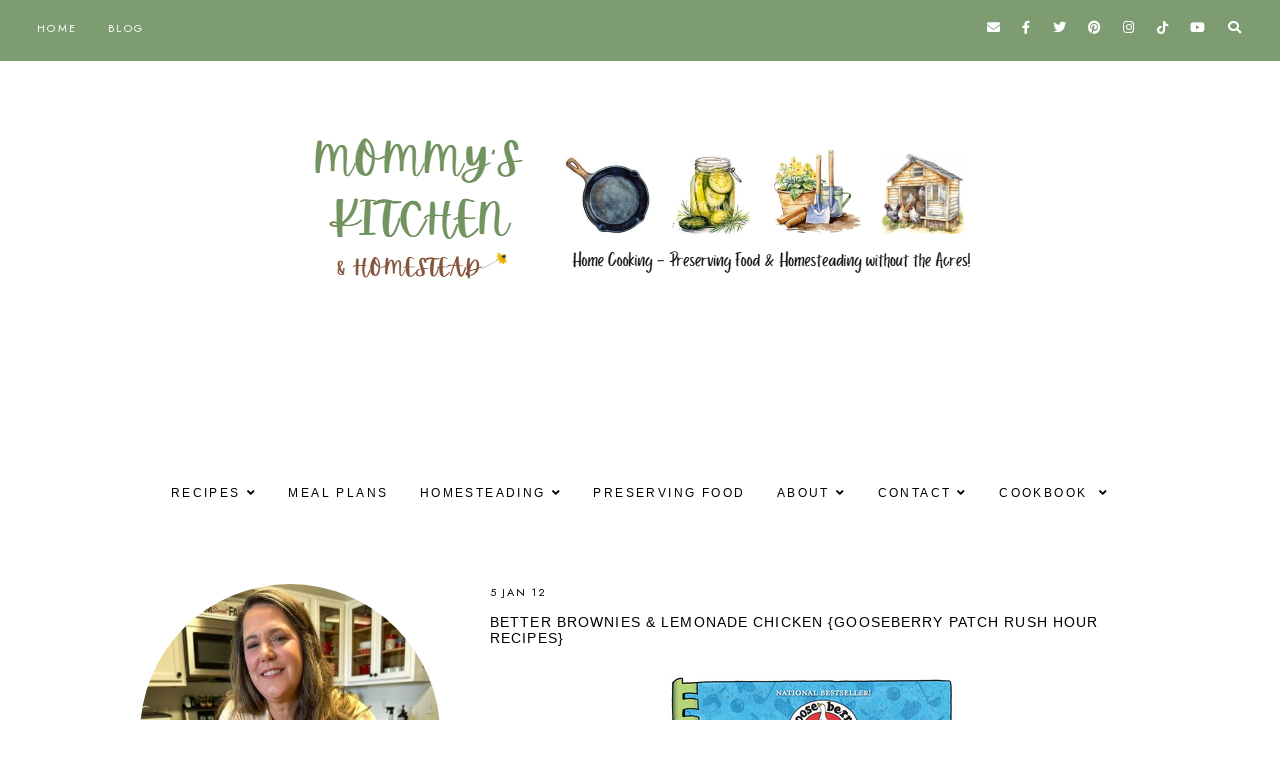

--- FILE ---
content_type: text/html; charset=UTF-8
request_url: https://www.mommyskitchen.net/2012/01/gooseberry-patch-rush-hour-recipes.html?showComment=1325949859008
body_size: 67206
content:
<!DOCTYPE html>
<html class='v2' dir='ltr' lang='en' xmlns='http://www.w3.org/1999/xhtml' xmlns:b='http://www.google.com/2005/gml/b' xmlns:data='http://www.google.com/2005/gml/data' xmlns:expr='http://www.google.com/2005/gml/expr'>
<head>
<link href='https://www.blogger.com/static/v1/widgets/4128112664-css_bundle_v2.css' rel='stylesheet' type='text/css'/>
<meta content='5770ada872a905ab85595765407be3fc' name='p:domain_verify'/>
<!--TBN HEAD SCRIPT START-->
<link href='fastly.mmt.delivery/' rel='preconnect'/>
<script async='true' data-cfasync='false' src='//fastly.mmt.delivery/site/4/b/a7aa41-1e62-4157-a222-f0c2206d23e7.js' type='text/javascript'></script>
<!--<script async='true' data-cfasync='false' src='//monu.delivery/site/4/b/a7aa41-1e62-4157-a222-f0c2206d23e7.js' type='text/javascript'/>-->
<!--TBN HEAD SCRIPT END-->
<script>
  (function(i,s,o,g,r,a,m){i['GoogleAnalyticsObject']=r;i[r]=i[r]||function(){
  (i[r].q=i[r].q||[]).push(arguments)},i[r].l=1*new Date();a=s.createElement(o),
  m=s.getElementsByTagName(o)[0];a.async=1;a.src=g;m.parentNode.insertBefore(a,m)
  })(window,document,'script','//www.google-analytics.com/analytics.js','ga');

  ga('create', 'UA-12280469-1', 'mommyskitchen.net');
  ga('send', 'pageview');

</script>
<link href='//ajax.googleapis.com' rel='dns-prefetch'/>
<link href='//fonts.googleapis.com' rel='dns-prefetch'/>
<link href='//cdnjs.cloudflare.com' rel='dns-prefetch'/>
<!-- jQuery -->
<script src='https://ajax.googleapis.com/ajax/libs/jquery/1.12.2/jquery.min.js' type='text/javascript'></script>
<!-- Google Fonts -->
<link href='https://fonts.googleapis.com/css?family=Cormorant+Garamond:300,400,400italic,700,700italic|Jost:400,400italic,600,600italic' rel='stylesheet' type='text/css'/>
<!-- Font Awesome (ver 5.15.3) -->
<link crossorigin='anonymous' href='https://cdnjs.cloudflare.com/ajax/libs/font-awesome/5.15.3/css/all.min.css' integrity='sha512-iBBXm8fW90+nuLcSKlbmrPcLa0OT92xO1BIsZ+ywDWZCvqsWgccV3gFoRBv0z+8dLJgyAHIhR35VZc2oM/gI1w==' rel='stylesheet'/>
<!-- FitVids -->
<script crossorigin='anonymous' integrity='sha512-/2sZKAsHDmHNoevKR/xsUKe+Bpf692q4tHNQs9VWWz0ujJ9JBM67iFYbIEdfDV9I2BaodgT5MIg/FTUmUv3oyQ==' src='https://cdnjs.cloudflare.com/ajax/libs/fitvids/1.2.0/jquery.fitvids.min.js'></script>
<!-- Swiper Slider (ver 6.5.8) -->
<script crossorigin='anonymous' integrity='sha512-sAHYBRXSgMOV2axInO6rUzuKKM5SkItFLlLHQ8YjRD+FBwowtATOs4njP9oim3/MzyAGrB52SLDjpAOLcOT9TA==' src='https://cdnjs.cloudflare.com/ajax/libs/Swiper/6.5.8/swiper-bundle.min.js'></script>
<link crossorigin='anonymous' href='https://cdnjs.cloudflare.com/ajax/libs/Swiper/6.5.8/swiper-bundle.min.css' integrity='sha512-eeBbzvdY28BPYqEsAv4GU/Mv48zr7l0cI6yhWyqhgRoNG3sr+Q2Fr6751bA04Cw8SGUawtVZlugHm5H1GOU/TQ==' rel='stylesheet'/>
<meta content='IE=EmulateIE7' http-equiv='X-UA-Compatible'/>
<meta content='width=device-width,initial-scale=1.0' name='viewport'/>
<meta content='text/html; charset=UTF-8' http-equiv='Content-Type'/>
<meta content='blogger' name='generator'/>
<link href='https://www.mommyskitchen.net/favicon.ico' rel='icon' type='image/x-icon'/>
<link href='https://www.mommyskitchen.net/2012/01/gooseberry-patch-rush-hour-recipes.html' rel='canonical'/>
<link rel="alternate" type="application/atom+xml" title="Mommy&#39;s Kitchen - Atom" href="https://www.mommyskitchen.net/feeds/posts/default" />
<link rel="alternate" type="application/rss+xml" title="Mommy&#39;s Kitchen - RSS" href="https://www.mommyskitchen.net/feeds/posts/default?alt=rss" />
<link rel="service.post" type="application/atom+xml" title="Mommy&#39;s Kitchen - Atom" href="https://www.blogger.com/feeds/8390396285139687239/posts/default" />

<link rel="alternate" type="application/atom+xml" title="Mommy&#39;s Kitchen - Atom" href="https://www.mommyskitchen.net/feeds/6116011905412288988/comments/default" />
<!--Can't find substitution for tag [blog.ieCssRetrofitLinks]-->
<link href='https://blogger.googleusercontent.com/img/b/R29vZ2xl/AVvXsEgxAPtAyaZiw4KQsM7phuVPRyIx8yjUo-nbq4UhEGY2IpBpbaGuwV_7GdLnpteDZF1VXWscpoaaTEZ5uACHTeJduIXcDduZfuMmSQQVF0RfDLP5gHuSQ8dY5rRtho_mLeRbSoBwgheur30/s16000/rush+hour+recipes.png' rel='image_src'/>
<meta content='https://www.mommyskitchen.net/2012/01/gooseberry-patch-rush-hour-recipes.html' property='og:url'/>
<meta content='Better Brownies &amp; Lemonade Chicken  {Gooseberry Patch Rush Hour Recipes} ' property='og:title'/>
<meta content='Everyday recipes, backyard homesteading, canning &amp; preserving our own food, and living a simpler, more self-sufficient life in the city!' property='og:description'/>
<meta content='https://blogger.googleusercontent.com/img/b/R29vZ2xl/AVvXsEgxAPtAyaZiw4KQsM7phuVPRyIx8yjUo-nbq4UhEGY2IpBpbaGuwV_7GdLnpteDZF1VXWscpoaaTEZ5uACHTeJduIXcDduZfuMmSQQVF0RfDLP5gHuSQ8dY5rRtho_mLeRbSoBwgheur30/w1200-h630-p-k-no-nu/rush+hour+recipes.png' property='og:image'/>
<title>Better Brownies & Lemonade Chicken  {Gooseberry Patch Rush Hour Recipes}  &#8212; Mommy's Kitchen</title>
<!-- Twitter Cards -->
<!-- post pages -->
<meta content='summary_large_image' name='twitter:card'/>
<meta content='' name='twitter:description'/>
<meta content='Better Brownies & Lemonade Chicken  {Gooseberry Patch Rush Hour Recipes} ' name='twitter:title'/>
<meta content='https://blogger.googleusercontent.com/img/b/R29vZ2xl/AVvXsEgxAPtAyaZiw4KQsM7phuVPRyIx8yjUo-nbq4UhEGY2IpBpbaGuwV_7GdLnpteDZF1VXWscpoaaTEZ5uACHTeJduIXcDduZfuMmSQQVF0RfDLP5gHuSQ8dY5rRtho_mLeRbSoBwgheur30/s16000/rush+hour+recipes.png' name='twitter:image'/>
<script type='module'>//<![CDATA[
(function (jQuery) {
"use strict";
jQuery(document).ready(function () {
const swiper = new Swiper( '.swiper-container', {
autoplay: true,
loop: true,
speed: 900,
spaceBetween: 10,
effect: 'slide',
centeredSlides: true,
// Pagination.
pagination: {
  el: '.swiper-pagination',
  clickable: true,
},
// Arrows.
navigation: {
  nextEl: '.swiper-button-next',
  prevEl: '.swiper-button-prev',
},
// Responsive.
breakpoints: {
  640: { slidesPerView: 1, },
  840: { slidesPerView: 2, },
  1024: { slidesPerView: 3, },
}
});
});
})(jQuery);
//]]></script>
<script>//<![CDATA[
// Post Slider
// Written by XOmisse for xomisse.com
// Do NOT remove credits
function postslider(json){var numPosts=json.feed.openSearch$totalResults.$t;var indexPosts=new Array();document.write('<div class="swiper-outer">');if(showarrows==true){document.write('<div class="swiper-button-prev"><span class="left-arrow"></span></div><div class="swiper-button-next"><span class="right-arrow"></span></div>')}document.write('<ul class="swiper-container"><div class="swiper-wrapper">');for(var i=0;i<numPosts;++i){indexPosts[i]=i}if(random_posts==!0){indexPosts.sort(function(){return 0.5-Math.random()})}if(numposts>numPosts){numposts=numPosts}for(i=0;i<numposts;++i){var entry=json.feed.entry[indexPosts[i]];var posttitle=entry.title.$t;for(var k=0;k<entry.link.length;k++){if(entry.link[k].rel=='alternate'){posturl=entry.link[k].href;break}}if("content"in entry){var postcontent=entry.content.$t}s=postcontent;a=s.indexOf("<img");b=s.indexOf("src=\"",a);c=s.indexOf("\"",b+5);d=s.substr(b+5,c-b-5);if((a!=-1)&&(b!=-1)&&(c!=-1)&&(d!="")){var thumburl=d}else var thumburl='https://3.bp.blogspot.com/-542AOxuoSCw/VfiLKUxzniI/AAAAAAAACLc/QkQHLufdbAY/s1600/1.jpg';var o=entry.published.$t;var p=o.substring(0,4);var q=o.substring(5,7);var r=o.substring(8,10);var t=new Array();t[1]="Jan";t[2]="Feb";t[3]="Mar";t[4]="Apr";t[5]="May";t[6]="Jun";t[7]="Jul";t[8]="Aug";t[9]="Sep";t[10]="Oct";t[11]="Nov";t[12]="Dec";var z=buttontext;document.write('<li class="swiper-slide">');document.write('<div class="slider-inside">');document.write('<div class="slider-image"><a href="'+posturl+'"><div class="slider-thumbnail" style="background:url('+thumburl+')"></div></a></div>');if(showpostcontent==true){document.write('<a href="'+posturl+'"><div class="slider-content"><div class="slider--content">');if(showpostdate==true){document.write('<div class="slider-date">'+r+' '+t[parseInt(q,10)]+' '+p+'</div>')}document.write('<div class="slider-title">'+posttitle+'</div>');var re=/<\S[^>]*>/g;postcontent=postcontent.replace(re,"");if(showpostsummary==!0){if(postcontent.length<numchars){document.write('<div class="slider-snippet">'+postcontent+'... </div>')}else{postcontent=postcontent.substring(0,numchars);var quoteEnd=postcontent.lastIndexOf(" ");postcontentl=postcontent.substring(0,quoteEnd);document.write('<div class="slider-snippet">'+postcontent+'... </div>')}}if(displaymore==true){document.write('<div class="slider-button"><span>'+z+'</span></div>')}document.write('<div class="slider-overlay"></div>');document.write('</div></div></a>')}document.write('</div>');document.write('</a></li>')}document.write('</div></ul>');if(showdots==true){document.write('<div class="swiper-pagination"></div>')}document.write('</div>')}
//]]></script>
<style id='page-skin-1' type='text/css'><!--
/** ~
* Name:           Rosamund
* Version:        3.0
* Last Update:    8 May 2021
* Designer:       Eve &#8212; Studio Saroya
* URLs:           https://studiosaroya.com
*                 https://www.etsy.com/shop/studiosaroya
* ~ **/
/* Variable definitions
=======================
<Group description="Sizing" selector="body">
<Variable name="container.width" description="Container Width" type="length" default="0" min="0" max="1260px"/>
<Variable name="content.width" description="Post Width" type="length" default="0" min="0" max="1260px"/>
<Variable name="item.content.width" description="Post Width (No Sidebar)" type="length" default="0" min="0" max="1260px"/>
<Variable name="archive.width" description="Home, Archive, Label and Search Width" type="length" default="0" min="0" max="1260px"/>
</Group>
<Group description="Page Text" selector="body">
<Variable name="body.font" description="Font" type="font" default="normal normal 17px Cormorant Garamond"/>
<Variable name="body.text.color" description="Text Color" type="color" default="#000000"/>
</Group>
<Group description="Headings" selector="h1,h2,h3,h4">
<Variable name="h1.h2.font" description="H1 + H2 Font" type="font" default="300 normal 20px Cormorant Garamond, serif"/>
<Variable name="h1.font.size" description="H1 Font Size" type="length" default="0" min="0" max="60px"/>
<Variable name="h2.font.size" description="H2 Font Size" type="length" default="0" min="0" max="60px"/>
<Variable name="h3.h4.font" description="H3 + H4 Font" type="font" default="normal normal 15px Jost, sans-serif"/>
<Variable name="h3.font.size" description="H3 Font Size" type="length" default="0" min="0" max="60px"/>
<Variable name="h4.font.size" description="H4 Font Size" type="length" default="0" min="0" max="60px"/>
</Group>
<Group description="Backgrounds" selector=".body-fauxcolumns-outer">
<Variable name="body.background" description="Site Background" type="color" default="#ffffff"/>
<Variable name="header.background.color" description="Header Background" type="color" default="transparent"/>
<Variable name="content.background.color" description="Content Background" type="color" default="transparent"/>
<Variable name="content.background.padding" description="Content Padding (Top + Bottom)" type="length" default="0" min="0" max="100px"/>
<Variable name="post.background.color" description="Post Background" type="color" default="transparent"/>
<Variable name="post.background.padding" description="Post Padding (Top + Bottom)" type="length" default="0" min="0" max="100px"/>
<Variable name="widget.background.color" description="Sidebar Widget Background" type="color" default="transparent"/>
<Variable name="widget.background.padding" description="Sidebar Widget Padding (Top + Bottom)" type="length" default="0" min="0" max="60px"/>
</Group>
<Group description="Links" selector=".main-outer">
<Variable name="link.color" description="Link Color" type="color" default="#ac91a2"/>
<Variable name="link.hover.color" description="Hover Color" type="color" default="#000000"/>
<Variable name="post.link.color" description="Post Link Color" type="color" default="#000000"/>
<Variable name="post.link.color.hover" description="Post Link Color (Hover)" type="color" default="#000000"/>
<Variable name="post.link.background" description="Post Link Background Color" type="color" default="#e6dfe4"/>
</Group>
<Group description="Blog Title" selector=".header-widget h1">
<Variable name="header.image.size" description="Header Image Size" type="length" default="0" min="0" max="1290px"/>
<Variable name="header.font" description="Font" type="font" default="300 normal 60px Cormorant Garamond, serif"/>
<Variable name="header.font.size" description="Font Size (Mobile)" type="length" default="0" min="0" max="60px"/>
<Variable name="header.text.color" description="Title Color" type="color" default="#000000" />
</Group>
<Group description="Blog Description" selector=".header-widget p">
<Variable name="description.font" description="Font" type="font" default="normal normal 11px Jost, sans-serif"/>
<Variable name="description.text.color" description="Description Color" type="color" default="#000000"/>
</Group>
<Group description="Menu (Primary)" selector=".nav-primary">
<Variable name="nav1.font" description="Font" type="font" default="normal normal 11px Jost, sans-serif"/>
<Variable name="nav1.bg" description="Background Color" type="color" default="#ffffff"/>
<Variable name="nav1.border" description="Border Color" type="color" default="#f5f2f4"/>
<Variable name="nav1.color" description="Link Color" type="color" default="#000000"/>
<Variable name="nav1.color.hover" description="Link Color (Hover)" type="color" default="#000000"/>
<Variable name="nav1.dropdown.bg" description="Dropdown Background Color" type="color" default="#ffffff"/>
<Variable name="nav1.dropdown.border" description="Dropdown Border + Background (Hover)" type="color" default="#f5f2f4"/>
<Variable name="nav1.dropdown.color" description="Dropdown Link Color" type="color" default="#000000"/>
<Variable name="nav1.dropdown.color.hover" description="Dropdown Link Color (Hover)" type="color" default="#c9b8c3"/>
</Group>
<Group description="Menu (Secondary)" selector=".nav-secondary">
<Variable name="nav2.font" description="Font" type="font" default="normal normal 11px Jost, sans-serif"/>
<Variable name="nav2.bg" description="Background Color" type="color" default="#ffffff"/>
<Variable name="nav2.border" description="Border Color" type="color" default="#f5f2f4"/>
<Variable name="nav2.color" description="Link Color" type="color" default="#000000"/>
<Variable name="nav2.color.hover" description="Link Color (Hover)" type="color" default="#000000"/>
<Variable name="nav2.dropdown.bg" description="Dropdown Background Color" type="color" default="#ffffff"/>
<Variable name="nav2.dropdown.border" description="Dropdown Border + Background (Hover)" type="color" default="#f5f2f4"/>
<Variable name="nav2.dropdown.color" description="Dropdown Link Color" type="color" default="#000000"/>
<Variable name="nav2.dropdown.color.hover" description="Dropdown Link Color (Hover)" type="color" default="#c9b8c3"/>
</Group>
<Group description="Social Icons (Menu)" selector=".site-nav .social-icons">
<Variable name="nav.social.icons.size" description="Social Icons Size" type="length" default="0" min="0" max="30px"/>
<Variable name="nav.social.icons.color" description="Social Icons Color" type="color" default="#000000"/>
<Variable name="nav.social.icons.color.hover" description="Social Icons Color (Hover)" type="color" default="#c9b8c3"/>
</Group>
<Group description="Search Form (Menu)" selector=".nav-search">
<Variable name="search.form.overlay.background" description="Search Box Background Color" type="color" default="#ffffff"/>
</Group>
<Group description="Post Title" selector=".post-title,.archive-title,.comments h4">
<Variable name="post.title.font" description="Post Title Font" type="font" default="300 normal 22px Cormorant Garamond, serif"/>
<Variable name="post.title.font.size" description="Post Title Font Size (Grid)" type="length" default="0" min="0" max="30px"/>
<Variable name="post.title.color" description="Post Title Color" type="color" default="#000000"/>
<Variable name="post.title.link" description="Post Title Link Color" type="color" default="#000000"/>
<Variable name="post.title.link.hover" description="Post Title Link Color (Hover)" type="color" default="#000000"/>
</Group>
<Group description="Post Meta and Footer" selector=".post-meta,.post-footer">
<Variable name="post.meta.font" description="Meta and Footer Font" type="font" default="normal normal 11px Jost, sans-serif"/>
<Variable name="post.meta.color" description="Meta and Footer Color" type="color" default="#000000"/>
<Variable name="post.meta.link" description="Meta and Footer Link" type="color" default="#000000"/>
<Variable name="post.meta.link.hover" description="Meta and Footer Link (Hover)" type="color" default="#c9b8c3"/>
<Variable name="post.footer.border" description="Post Footer Border" type="color" default="#f5f2f4"/>
<Variable name="post.share.icon.size" description="Post Share Icon Size" type="length" default="0" min="0" max="25px"/>
</Group>
<Group description="Blockquote" selector="blockquote">
<Variable name="blockquote.color" description="Blockquote Text Color" type="color" default="#000000"/>
<Variable name="blockquote.background" description="Blockquote Background Color" type="color" default="#f5f2f4"/>
<Variable name="list.number.color" description="Numbered List: Number Color" type="color" default="#c9b8c3"/>
<Variable name="list.bullet.color" description="Bulleted List: Bullet Color" type="color" default="#c9b8c3"/>
</Group>
<Group description="Buttons" selector="button">
<Variable name="button.font" description="Buttons Font" type="font" default="normal normal 11px Cormorant Garamond, serif"/>
<Variable name="button.color" description="Buttons Link Color" type="color" default="#000000"/>
<Variable name="button.color.hover" description="Buttons Link Color (Hover)" type="color" default="#c9b8c3"/>
<Variable name="button.bg" description="Buttons Link Background Color" type="color" default="#f5f2f4"/>
<Variable name="button.bg.hover" description="Buttons Link Background Color (Hover)" type="color" default="#f5f2f4"/>
</Group>
<Group description="Related Posts" selector=".related-posts">
<Variable name="related.post.title.font" description="Related Post Titles Font" type="font" default="300 normal 12px Cormorant Garamond, serif"/>
<Variable name="related.post.title.color" description="Related Post Titles Color" type="color" default="#000000"/>
<Variable name="related.post.title.background" description="Related Post Titles Background (Hover)" type="color" default="#ffffff"/>
</Group>
<Group description="Comments" selector=".comments">
<Variable name="comment.author.font" description="Comment Author Name Font" type="font" default="bold normal 15px Jost, sans-serif"/>
<Variable name="comment.author.color" description="Comment Author Name Color" type="color" default="#000000"/>
<Variable name="comment.meta.font" description="Comment Meta Font" type="font" default="normal normal 11px Jost, sans-serif"/>
<Variable name="comment.meta.color" description="Comment Meta Color" type="color" default="#000000"/>
<Variable name="comment.meta.color.hover" description="Comment Meta Color (Hover)" type="color" default="#000000"/>
</Group>
<Group description="Post Pagination" selector=".post-pagination">
<Variable name="post.pagination.font" description="Post Pagination Font" type="font" default="300 normal 15px Cormorant Garamond, serif"/>
<Variable name="post.pagination.color" description="Post Pagination Color" type="color" default="#000000"/>
<Variable name="post.pagination.color.hover" description="Post Pagination Color (Hover)" type="color" default="#c9b8c3"/>
<Variable name="post.pagination.small.font" description="Prev/Next Font" type="font" default="normal normal 11px Jost, sans-serif"/>
<Variable name="post.pagination.small.color" description="Prev/Next Color" type="color" default="#000000"/>
</Group>
<Group description="Widget Titles" selector="h3.title">
<Variable name="widget.title.font" description="Widget Titles Font" type="font" default="normal normal 12px Jost, sans-serif"/>
<Variable name="widget.title.color" description="Widget Titles Color" type="color" default="#000000"/>
</Group>
<Group description="Widget Titles (Homepage)" selector=".homepage-container h3.title">
<Variable name="home.widget.title.font" description="Widget Titles Font" type="font" default="normal normal 16px Jost, sans-serif"/>
<Variable name="home.widget.title.color" description="Widget Titles Color" type="color" default="#000000"/>
</Group>
<Group description="Profile" selector=".profile-wrapper">
<Variable name="profile.width" description="Profile Width" type="length" default="0" min="0" max="1290px"/>
<Variable name="profile.color" description="Profile Text Color" type="color" default="#000000"/>
<Variable name="profile.background" description="Profile Background Color" type="color" default="#f5f2f4"/>
<Variable name="profile.padding" description="Profile Padding" type="length" default="0" min="0" max="120px"/>
<Variable name="profile.button.font" description="Profile Button Font" type="font" default="normal normal 10px Jost, sans-serif"/>
<Variable name="profile.button.color" description="Profile Button Color" type="color" default="#000000"/>
<Variable name="profile.button.color.hover" description="Profile Button Color (Hover)" type="color" default="#c9b8c3"/>
<Variable name="profile.button.background" description="Profile Button Background Color" type="color" default="#e6dfe4"/>
<Variable name="profile.button.background.hover" description="Profile Button Background Color (Hover)" type="color" default="#e6dfe4"/>
</Group>
<Group description="Social Icons" selector=".social-icons">
<Variable name="social.icons.size" description="Social Icons Size" type="length" default="0" min="0" max="25px"/>
<Variable name="social.icons.color" description="Social Icons Color" type="color" default="#000000"/>
<Variable name="social.icons.color.hover" description="Social Icons Color (Hover)" type="color" default="#c9b8c3"/>
</Group>
<Group description="Popular Posts, Featured Post" selector=".popular-posts,.featured-post">
<Variable name="popular.featured.font" description="Popular and Featured Title Font" type="font" default="300 normal 14px Cormorant Garamond, serif"/>
<Variable name="popular.featured.color" description="Popular and Featured Title Color" type="color" default="#000000"/>
<Variable name="popular.featured.color.hover" description="Popular and Featured Title Color (Hover)" type="color" default="#000000"/>
<Variable name="popular.featured.border" description="Popular and Featured Title Border" type="color" default="#f5f2f4"/>
<Variable name="popular.featured.background" description="Popular and Featured Title Background Color" type="color" default="#ffffff"/>
<Variable name="popular.featured.background.hover" description="Popular and Featured Title Background Color (Hover)" type="color" default="#f5f2f4"/>
</Group>
<Group description="Search Form" selector=".search-form">
<Variable name="search.input.font" description="Search Input Font" type="font" default="300 normal 11px Cormorant Garamond, serif"/>
<Variable name="search.input.color" description="Search Input Color" type="color" default="#000000"/>
<Variable name="search.input.background" description="Search Input Background Color" type="color" default="#ffffff"/>
<Variable name="search.input.border" description="Search Input Border" type="color" default="#f5f2f4"/>
<Variable name="search.submit.font" description="Search Submit Font" type="font" default="300 normal 11px Cormorant Garamond, serif"/>
<Variable name="search.submit.color" description="Search Submit Color" type="color" default="#000000"/>
<Variable name="search.submit.color.hover" description="Search Submit Color (Hover)" type="color" default="#c9b8c3"/>
<Variable name="search.submit.background" description="Search Submit Background Color" type="color" default="#f5f2f4"/>
<Variable name="search.submit.background.hover" description="Search Submit Background Color (Hover)" type="color" default="#f5f2f4"/>
</Group>
<Group description="Contact Form" selector=".contact-form">
<Variable name="contact.input.font" description="Contact Input Font" type="font" default="300 normal 11px Cormorant Garamond, serif"/>
<Variable name="contact.input.color" description="Contact Input Color" type="color" default="#000000"/>
<Variable name="contact.input.background" description="Contact Input Background Color" type="color" default="#ffffff"/>
<Variable name="contact.input.border" description="Contact Input Border" type="color" default="#f5f2f4"/>
<Variable name="contact.submit.font" description="Contact Button Font" type="font" default="300 normal 11px Cormorant Garamond, serif"/>
<Variable name="contact.submit.color" description="Contact Button Color" type="color" default="#000000"/>
<Variable name="contact.submit.color.hover" description="Contact Button Color (Hover)" type="color" default="#c9b8c3"/>
<Variable name="contact.submit.background" description="Contact Button Background Color" type="color" default="#f5f2f4"/>
<Variable name="contact.submit.background.hover" description="Contact Button Background Color (Hover)" type="color" default="#f5f2f4"/>
</Group>
<Group description="Labels" selector=".Label ul">
<Variable name="labels.font" description="Labels Font" type="font" default="normal normal 11px Jost, sans-serif"/>
<Variable name="labels.color" description="Labels Link Color" type="color" default="#000000"/>
<Variable name="labels.color.hover" description="Labels Link Color (Hover)" type="color" default="#ac91a2"/>
<Variable name="labels.border" description="Labels Border" type="color" default="#f5f2f4"/>
</Group>
<Group description="Archives" selector=".BlogArchive ul">
<Variable name="archives.font" description="Archives Font" type="font" default="normal normal 11px Jost, sans-serif"/>
<Variable name="archives.color" description="Archives Link Color" type="color" default="#000000"/>
<Variable name="archives.color.hover" description="Archives Link Color (Hover)" type="color" default="#ac91a2"/>
<Variable name="archives.count.color" description="Archives Post Count Color" type="color" default="#999999"/>
<Variable name="archives.border" description="Archives Border" type="color" default="#f5f2f4"/>
</Group>
<Group description="Newsletter" selector="#mc_embed_signup">
<Variable name="newsletter.width" description="Newsletter Width" type="length" default="0" min="0" max="1290px"/>
<Variable name="newsletter.color" description="Newsletter Text Color" type="color" default="#000000"/>
<Variable name="newsletter.background" description="Newsletter Background Color" type="color" default="#f5f2f4"/>
<Variable name="newsletter.padding" description="Newsletter Padding" type="length" default="0" min="0" max="120px"/>
<Variable name="newsletter.input.font" description="Newsletter Input Font" type="font" default="300 normal 11px Cormorant Garamond, serif"/>
<Variable name="newsletter.input.color" description="Newsletter Input Color" type="color" default="#000000"/>
<Variable name="newsletter.input.border" description="Newsletter Border Color" type="color" default="#ffffff"/>
<Variable name="newsletter.input.background" description="Newsletter Input Background Color" type="color" default="#ffffff"/>
<Variable name="newsletter.button.font" description="Newsletter Button Font" type="font" default="300 normal 11px Cormorant Garamond, serif"/>
<Variable name="newsletter.button.color" description="Newsletter Button Color" type="color" default="#000000"/>
<Variable name="newsletter.button.color.hover" description="Newsletter Button Color (Hover)" type="color" default="#c9b8c3"/>
<Variable name="newsletter.button.background" description="Newsletter Button Background Color" type="color" default="#ffffff"/>
<Variable name="newsletter.button.background.hover" description="Newsletter Button Background Color (Hover)" type="color" default="#ffffff"/>
</Group>
<Group description="Newsletter (Sidebar, Footer Grid)" selector="#mc_embed_signup">
<Variable name="tiny.newsletter.input.font" description="Newsletter Input Font" type="font" default="300 normal 11px Cormorant Garamond, serif"/>
<Variable name="tiny.newsletter.input.color" description="Newsletter Input Color" type="color" default="#000000"/>
<Variable name="tiny.newsletter.input.border" description="Newsletter Border Color" type="color" default="#f5f2f4"/>
<Variable name="tiny.newsletter.input.background" description="Newsletter Input Background Color" type="color" default="#ffffff"/>
<Variable name="tiny.newsletter.button.font" description="Newsletter Button Font" type="font" default="300 normal 11px Cormorant Garamond, serif"/>
<Variable name="tiny.newsletter.button.color" description="Newsletter Button Color" type="color" default="#000000"/>
<Variable name="tiny.newsletter.button.color.hover" description="Newsletter Button Color (Hover)" type="color" default="#c9b8c3"/>
<Variable name="tiny.newsletter.button.background" description="Newsletter Button Background Color" type="color" default="#f5f2f4"/>
<Variable name="tiny.newsletter.button.background.hover" description="Newsletter Button Background Color (Hover)" type="color" default="#f5f2f4"/>
</Group>
<Group description="Featured Box" selector=".featured-box">
<Variable name="featured.box.title.font" description="Featured Box Title Font" type="font" default="normal normal 15px Jost, sans-serif"/>
<Variable name="featured.box.title.color" description="Featured Box Title Color" type="color" default="#000000"/>
<Variable name="featured.box.caption.font" description="Featured Box Caption Font" type="font" default="normal normal 15px Cormorant Garamond, serif"/>
<Variable name="featured.box.caption.color" description="Featured Box Caption Color" type="color" default="#000000"/>
<Variable name="featured.box.background" description="Featured Box Text Background" type="color" default="#ffffff"/>
</Group>
<Group description="Slider" selector=".slider-container">
<Variable name="slider.title.font" description="Slider Title Font" type="font" default="300 normal 20px Cormorant Garamond, serif"/>
<Variable name="slider.overlay" description="Slider Text Background Color" type="color" default="#ffffff" />
<Variable name="slider.title.color" description="Slider Title Color" type="color" default="#000000" />
<Variable name="slider.date.font" description="Slider Date Font" type="font" default="normal normal 11px Jost, sans-serif"/>
<Variable name="slider.date.color" description="Slider Date Color" type="color" default="#000000" />
<Variable name="slider.snippet.font.size" description="Slider Snippet Font Size" type="length" default="0" min="0" max="30px"/>
<Variable name="slider.snippet.color" description="Slider Snippet Color" type="color" default="#000000" />
<Variable name="slider.arrows.color" description="Slider Arrows Color" type="color" default="#000000" />
<Variable name="slider.dots.color" description="Slider Dots Color" type="color" default="#e6dfe4" />
</Group>
<Group description="YouTube" selector=".youtube-wrapper">
<Variable name="youtube.width" description="YouTube Width" type="length" default="0" min="0" max="1290px"/>
<Variable name="youtube.color" description="YouTube Text Color" type="color" default="#000000"/>
<Variable name="youtube.background" description="YouTube Background Color" type="color" default="#f5f2f4"/>
<Variable name="youtube.padding" description="YouTube Padding" type="length" default="0" min="0" max="120px"/>
<Variable name="youtube.icon.color" description="YouTube Icon Color" type="color" default="#f5f2f4"/>
<Variable name="youtube.overlay" description="YouTube Background Color (Hover)" type="color" default="#ffffff"/>
</Group>
<Group description="Pinterest" selector=".pinterest">
<Variable name="pinterest.icon.color" description="Pinterest Icon Color" type="color" default="#f5f2f4"/>
<Variable name="pinterest.overlay" description="Pinterest Background Color (Hover)" type="color" default="#ffffff"/>
</Group>
<Group description="Site Footer" selector=".site-footer">
<Variable name="site.footer.font" description="Site Footer Font" type="font" default="normal normal 11px Jost, sans-serif"/>
<Variable name="site.footer.bg" description="Site Footer Background Color" type="color" default="#ffffff"/>
<Variable name="site.footer.color" description="Site Footer Color" type="color" default="#000000"/>
<Variable name="site.footer.link" description="Site Footer Links" type="color" default="#000000"/>
<Variable name="site.footer.link.hover" description="Site Footer Links (Hover)" type="color" default="#ac91a2"/>
</Group>
<Group description="Instagram Page" selector=".instagram-menu">
<Variable name="instagram.menu.font" description="Instagram Menu Font" type="font" default="normal normal 11px Jost, sans-serif"/>
<Variable name="instagram.menu.color" description="Instagram Menu Color" type="color" default="#000000"/>
<Variable name="instagram.menu.color.hover" description="Instagram Menu Color (Hover)" type="color" default="#000000"/>
<Variable name="instagram.menu.bg" description="Instagram Menu Background Color" type="color" default="#ffffff"/>
<Variable name="instagram.menu.bg.hover" description="Instagram Menu Background Color (Hover)" type="color" default="#e6dfe4"/>
</Group>
<Group description="Selection and Scrollbar" selector="body">
<Variable name="selection.color" description="Selection Color" type="color" default="#000000"/>
<Variable name="selection.background" description="Selection Background Color" type="color" default="#f5f2f4"/>
<Variable name="scrollbar.background" description="Scrollbar Background Color" type="color" default="#ffffff"/>
<Variable name="scrollbar.thumb.color" description="Scrollbar Thumb Color" type="color" default="#f5f2f4"/>
</Group>
<Group description="Back To Top Arrow" selector=".back-to-top i">
<Variable name="back.to.top.color" description="Arrow Color" type="color" default="#000000"/>
<Variable name="back.to.top.color.hover" description="Arrow Color (Hover)" type="color" default="#c9b8c3"/>
<Variable name="back.to.top.background" description="Arrow Background Color" type="color" default="#e6dfe4"/>
<Variable name="back.to.top.background.hover" description="Arrow Background Color (Hover)" type="color" default="#e6dfe4"/>
</Group>
<Variable name="startSide" description="Side where text starts in blog language" type="automatic" default="left"/>
<Variable name="endSide" description="Side where text ends in blog language" type="automatic" default="right"/>
*/
/** ~
* ~ NORMALIZE
* ~ **/
/*! normalize.css v3.0.1 | MIT License | git.io/normalize */
html{-ms-text-size-adjust:100%;-webkit-text-size-adjust:100%}body{margin:0}article,aside,details,figcaption,figure,footer,header,hgroup,main,nav,section,summary{display:block}audio,canvas,progress,video{display:inline-block;vertical-align:baseline}audio:not([controls]){display:none;height:0}[hidden],template{display:none}a{background:transparent}a:active,a:hover{outline:0}abbr[title]{border-bottom:1px dotted}b,strong{font-weight:bold}dfn{font-style:italic}h1{font-size:2em;margin:.67em 0}mark{background:#ff0;color:#000}small{font-size:80%}sub,sup{font-size:75%;line-height:0;position:relative;vertical-align:baseline}sup{top:-0.5em}sub{bottom:-0.25em}img{border:0}svg:not(:root){overflow:hidden}figure{margin:1em 40px}hr{-moz-box-sizing:content-box;box-sizing:content-box;height:0}pre{overflow:auto}code,kbd,pre,samp{font-family:monospace,monospace;font-size:1em}button,input,optgroup,select,textarea{color:inherit;font:inherit;margin:0}button{overflow:visible}button,select{text-transform:none}button,html input[type="button"],input[type="reset"],input[type="submit"]{-webkit-appearance:button;cursor:pointer}button[disabled],html input[disabled]{cursor:default}button::-moz-focus-inner,input::-moz-focus-inner{border:0;padding:0}input{line-height:normal}input[type="checkbox"],input[type="radio"]{box-sizing:border-box;padding:0}input[type="number"]::-webkit-inner-spin-button,input[type="number"]::-webkit-outer-spin-button{height:auto}input[type="search"]{-webkit-appearance:textfield;-moz-box-sizing:content-box;-webkit-box-sizing:content-box;box-sizing:content-box}input[type="search"]::-webkit-search-cancel-button,input[type="search"]::-webkit-search-decoration{-webkit-appearance:none}fieldset{border:1px solid #c0c0c0;margin:0 2px;padding:.35em .625em .75em}legend{border:0;padding:0}textarea{overflow:auto}optgroup{font-weight:bold}table{border-collapse:collapse;border-spacing:0}td,th{padding:0}.section{margin:0;}
/** ~
* ~ GENERAL
* ~ **/
.site-wrapper {
word-wrap: break-word;
}
body {
font: normal normal 17px Cormorant Garamond;
color: #000000;
background-color: #ffffff;
letter-spacing: 0.3px;
margin: 0;
overflow-x: hidden;
}
a:link, a:visited, h3.title a:focus, h3.title a:hover {
color: #000000;
text-decoration: none;
}
a:focus, a:hover, h3.title a, h3.title a:visited {
color: #7d9c72;
text-decoration: none;
}
.post-body a, .post-body a:visited {
color: #679c62;
box-shadow: inset 0 -0.55em #e6dfe4;
}
.post-body a:focus, .post-body a:hover {
color: #e6dfe4;
box-shadow: inset 0 -1.1em #e6dfe4;
}
a.post-image-link {
box-shadow: none !important;
}
blockquote {
color: #000000;
background-color: #f5f2f4;
margin: 24px 0 !important;
padding: 20px !important;
}
.post-body ol {
list-style: none;
counter-reset: my-awesome-counter;
padding: 0 0 24px 24px;
margin: 0 !important;
}
.post-body ol > li {
counter-increment: my-awesome-counter;
}
.post-body ol > li::before {
content: counter(my-awesome-counter);
color: #000000;
font: 600 normal 14px Jost, sans-serif;
margin-right: 10px;
}
.post-body ul {
list-style: none;
line-height: 1.7 !important;
padding: 0 0 24px 24px !important;
margin: 0 !important;
}
.post-body ul li::before {
content: '';
width: 7px;
height: 7px;
display: inline-block;
background-color: #000000;
border-radius: 50%;
margin-right: 10px;
vertical-align: middle;
top: -1px;
position: relative;
}
::-moz-selection {
color: #000000;
background: #f5f2f4;
}
::selection {
color: #000000;
background: #f5f2f4;
}
::-webkit-scrollbar {
width: 13px;
}
::-webkit-scrollbar-track {
background: #ffffff;
}
::-webkit-scrollbar-thumb, ::-webkit-scrollbar-thumb:hover, ::-webkit-scrollbar-thumb:window-inactive {
background: #7d9c72;
}
*, *:after, *:before {
-webkit-box-sizing: border-box;
-moz-box-sizing: border-box;
box-sizing: border-box;
}
a, img, span, button, input[type="submit"], .back-to-top i, .related-post a::after, .related-post-title, .youtube-wrapper .Image .widget-content a::before, .youtube-wrapper .Image .widget-content a::after, .pinterest-item a::before, .pinterest-item a::after {
-webkit-transition: all 0.4s ease;
-moz-transition: all 0.4s ease;
-ms-transition: all 0.4s ease;
-o-transition: all 0.4s ease;
transition: all 0.4s ease;
}
p {
margin: 0 0 1.4em;
}
img {
max-width: 100%;
height: auto;
vertical-align: top;
}
.post-body img {
margin: 0 0 1.4em;
}
.post-body a {
padding: 0 !important;
}
.separator, .separator > a {
margin: 0 !important;
}
.post-body a[style*="float: left"] img {
padding: 0 20px 0 0 !important;
}
.post-body a[style*="float: right"] img {
padding: 0 0 0 20px !important;
}
strong, b {
font-weight: bold;
}
em, i {
font-style: italic;
}
:focus {
outline: 0;
}
/** ~
* ~ HEADINGS
* ~ **/
h1, h2, h3, h4 {
margin: 0 0 1.2em;
}
h1, h2 {
font: normal normal 100% Arial, Tahoma, Helvetica, FreeSans, sans-serif;
letter-spacing: .02em;
}
h1 {
font-size: 18px;
}
h2 {
font-size: 14px;
}
h2, h3, h4 {
text-transform: uppercase;
letter-spacing: .15em;
}
h3, h4 {
font: normal normal 15px Jost, sans-serif;
}
h3 {
font-size: 15px;
}
h4 {
font-size: 12px;
}
/** ~
* ~ SITE HEADER
* ~ **/
.site-header {
padding: 4em 0;
text-align: center;
background-color: transparent;
}
.site-header img {
max-width: 671px;
width: 90%;
}
.header-widget h1 {
font: 300 normal 60px Cormorant Garamond, serif;
text-transform: uppercase;
letter-spacing: .08em;
line-height: 1;
margin: 0 !important;
}
.header-widget h1, .header-widget h1 a, .header-widget h1 a:visited, .header-widget h1 a:focus, .header-widget h1 a:hover {
color: #000000;
}
.header-widget p {
font: normal normal 11px Jost, sans-serif;
color: #000000;
text-transform: uppercase;
letter-spacing: .2em;
line-height: 1;
margin: 10px 0 0;
}
@media screen and (max-width: 970px) {
.header-widget h1 {
font-size: 36px;
}
}
/** ~
* ~ SITE NAVIGATION
* ~ **/
/* Menu (Before Header) */
.nav-primary {
font: normal normal 11px Jost, sans-serif;
background-color: #7d9c72;
border-bottom: 1px solid #7d9c72;
}
.nav-primary a, .nav-primary a:visited {
color: #ffffff;
}
.nav-primary a:focus, .nav-primary a:hover {
color: #f5f2f4;
}
/* Menu (After Header) */
.nav-secondary {
font: normal normal 12px Arial, Tahoma, Helvetica, FreeSans, sans-serif;
background-color: #ffffff;
border-top: 1px solid #ffffff;
border-bottom: 1px solid #ffffff;
margin: 0 0 60px;
}
.nav-secondary a, .nav-secondary a:visited {
color: #000000;
}
.nav-secondary a:focus, .nav-secondary a:hover {
color: #999999;
}
/* All Menus */
.nav-primary.no-items, .nav-secondary.no-items {
display: none !important;
}
#nav-primary, #nav-secondary {
z-index: 20;
}
.site-nav {
width: 100%;
text-transform: uppercase;
letter-spacing: .2em;
padding: 0 2.2em;
}
.site-nav .widget {
line-height: 1.2;
}
.site-nav ul {
padding: 0;
list-style: none;
}
.site-nav li {
display: inline-block;
position: relative;
margin: 0;
padding: 0;
}
.site-nav li > a {
display: block;
padding: 22px 13px;
font-weight: inherit !important;
}
.site-nav .social-icons {
font-size: 13px;
}
.site-nav .social-icons a, .site-nav .social-icons a:visited {
color: #ffffff;
}
.site-nav .social-icons a:focus, .site-nav .social-icons a:hover {
color: #c9b8c3;
}
.nav-primary .social-icons a {
margin: 0 0 0 14px;
}
.site-nav .menu-container li ul {
display: none;
text-align: left;
z-index: 7;
padding: 1em 0;
}
.site-nav .menu-container li ul li ul {
display: none;
top: -1px;
text-align: left;
z-index: 7;
padding: 1em 0;
}
.site-nav li.child-item {
display: block;
margin: 0;
line-height: normal;
}
.site-nav li.child-item a {
display: block;
padding: .7em 2em;
}
/* Primary menu dropdown colors */
.nav-primary .level-two, .nav-primary .level-three {
background-color: #7d9c72;
border: 1px solid #7d9c72;
}
.nav-primary .level-two a, .nav-primary .level-two a:visited, .nav-primary .level-three a, .nav-primary .level-three a:visited {
color: #ffffff;
}
.nav-primary .level-two a:focus, .nav-primary .level-two a:hover, .nav-primary .level-three a:focus, .nav-primary .level-three a:hover {
color: #c9b8c3;
}
/* Secondary menu dropdown colors */
.nav-secondary .level-two, .nav-secondary .level-three {
background-color: #7d9c72;
border: 1px solid #999999;
}
.nav-secondary .level-two a, .nav-secondary .level-two a:visited, .nav-secondary .level-three a, .nav-secondary .level-three a:visited {
color: #ffffff;
}
.nav-secondary .level-two a:focus, .nav-secondary .level-two a:hover, .nav-secondary .level-three a:focus, .nav-secondary .level-three a:hover {
color: #999999;
}
@media screen and (min-width: 971px) {
.menu-toggle, .site-nav .fa-angle-down {
display: none !important;
}
#nav-primary, #nav-secondary {
visibility: hidden;
z-index: 20;
}
.site-nav {
height: 61px;
}
#nav-primary {
top: 0;
left: 0;
display: block;
position: -webkit-sticky;
position: sticky;
text-align: left;
}
.nav-primary .LinkList {
float: left;
}
.nav-primary .social-icons {
float: right;
padding: 20px 0;
margin: 0 13px 0 0;
}
.nav-primary .widget, .menu-outer {
display: block !important;
}
.nav-secondary {
text-align: center;
}
.nav-secondary .widget {
display: inline-block !important;
vertical-align: middle;
}
.nav-secondary .social-icons {
margin: 0 12px;
}
.nav-secondary .social-icons a {
margin: 0 7px;
}
.site-nav li.parent:hover .level-two, .site-nav .child-item.sharewidth:hover .level-three {
display: block;
}
.site-nav .menu-container li ul, .site-nav .menu-container li ul li ul {
position: absolute;
width: 220px;
margin: 0 0 0 -10px;
}
.site-nav .menu-container li ul li ul {
left: 220px;
margin: -1em 0 0 -2px;
}
.site-nav .menu-container > li.sharewidth > a:after, .site-nav .level-two > li.sharewidth > a:after {
font-family: 'Font Awesome 5 Free' !important;
font-weight: 900;
margin: 0 0 0 6px;
line-height: 0;
}
.site-nav .menu-container > li.sharewidth > a:after {
content: '\f107';
}
.site-nav .level-two > li.sharewidth > a:after {
content: '\f105';
}
}
@media screen and (max-width: 970px) {
.combine-menus #nav-secondary, .menu-outer {
display: none;
}
#nav-secondary {
position: relative;
}
.site-nav .HTML {
position: unset !important;
}
.site-nav .social-icons {
position: absolute;
top: 0;
right: 5%;
height: 61px;
line-height: 61px;
z-index: 99;
}
.nav-secondary .social-icons a {
margin-left: 14px;
}
.site-nav li {
display: block;
}
.site-nav li > a {
padding: 1.2em 0;
}
.site-nav li.sharewidth > a {
width: 80%;
}
.site-nav .menu-container li ul {
display: none;
width: 100%;
margin: 0;
}
.site-nav .menu-container li ul li ul {
width: calc(100% - 4em);
margin: .5em 2em;
}
.site-nav .menu-container > li:last-of-type {
margin: 0 0 1.2em;
}
.site-nav .fa-angle-down {
position: absolute;
top: 0;
right: 0;
width: 50px;
text-align: right;
cursor: pointer;
padding: .8em 0;
font-size: 15px;
}
.site-nav .level-two .fa-angle-down {
right: 1.7em;
padding: .5em 0;
}
}
.menu-toggle {
left: 0;
width: 30px;
height: 20px;
position: relative;
margin: 20px 0;
padding: 0 !important;
border: 0 !important;
background-color: transparent !important;
-webkit-transform: rotate(0deg);
-moz-transform: rotate(0deg);
-o-transform: rotate(0deg);
transform: rotate(0deg);
-webkit-transition: .5s ease-in-out;
-moz-transition: .5s ease-in-out;
-o-transition: .5s ease-in-out;
transition: .5s ease-in-out;
cursor: pointer;
}
.menu-toggle span {
display: block;
position: absolute;
height: 1px;
width: 100%;
border-radius: 0;
opacity: 1;
left: 0;
-webkit-transform: rotate(0deg);
-moz-transform: rotate(0deg);
-o-transform: rotate(0deg);
transform: rotate(0deg);
-webkit-transition: .25s ease-in-out;
-moz-transition: .25s ease-in-out;
-o-transition: .25s ease-in-out;
transition: .25s ease-in-out;
}
.nav-primary .menu-toggle span {
background-color: #ffffff;
}
.nav-secondary .menu-toggle span {
background-color: #000000;
}
.menu-toggle span:nth-child(1) {
top: 0;
}
.menu-toggle span:nth-child(2), .menu-toggle span:nth-child(3) {
top: 8px;
}
.menu-toggle span:nth-child(4) {
top: 16px;
}
.menu-toggle.is-open span:nth-child(1) {
top: 8px;
width: 0%;
left: 50%;
}
.menu-toggle.is-open span:nth-child(2) {
-webkit-transform: rotate(45deg);
-moz-transform: rotate(45deg);
-o-transform: rotate(45deg);
transform: rotate(45deg);
}
.menu-toggle.is-open span:nth-child(3) {
-webkit-transform: rotate(-45deg);
-moz-transform: rotate(-45deg);
-o-transform: rotate(-45deg);
transform: rotate(-45deg);
}
.menu-toggle.is-open span:nth-child(4) {
top: 8px;
width: 0%;
left: 50%;
}
.search-open, .search-close {
cursor: pointer;
}
/** ~
* ~ SIZING
* ~ **/
.container {
background-color: transparent;
padding: 0px 0;
}
.container-inner {
max-width: 1000px;
width: 88%;
margin: 0 auto;
}
.home-view .container-inner, .search-view .container-inner, .label-view .container-inner, .archive-view .container-inner {
max-width: 1000px;
}
.no-sidebar.blog-view .container-inner, .no-sidebar.item-view .container-inner {
max-width: 600px;
}
@media screen and (min-width: 768px) {
.content {
width: 65%;
float: right;
}
.sidebar {
width: 30%;
float: left;
}
}
@media screen and (max-width: 767px) {
.sidebar {
max-width: 300px;
width: 100%;
margin: 0 auto;
}
}
.no-sidebar .content {
width: 100%;
float: none !important;
}
/** ~
* ~ ARTICLES
* ~ **/
.post {
background-color: transparent;
padding: 0px;
margin: 0 0 60px;
}
.post-header {
margin: 0 0 25px;
}
.post-title, .archive-title {
font: normal bold 100% normal 22px Cormorant Garamond, serif;
color: #000000;
text-transform: uppercase;
letter-spacing: .08em;
}
.post-title a, .post-title a:visited {
color: #000000;
}
.post-title a:focus, .post-title a:hover {
color: #000000;
}
.archive-title {
text-align: center;
margin: 0 0 35px;
}
.grid-view .post-title {
font-size: 0;
}
.post-meta {
font: normal normal 11px Jost, sans-serif;
color: #000000;
text-transform: uppercase;
letter-spacing: .15em;
}
.post-meta a, .post-meta a:visited {
color: #000000;
}
.post-meta a:focus, .post-meta a:hover {
color: #c9b8c3;
}
.post-header .post-meta {
margin: 0 0 14px;
}
.post-header .post-location {
margin: 0 0 0 10px;
}
.post-footer {
width: 100%;
text-align: center;
border-top: 1px solid #f5f2f4;
border-bottom: 1px solid #f5f2f4;
margin: 30px 0 0;
}
@media screen and (min-width: 601px) {
.post-footer {
display: table;
}
.post-footer .post-labels, .post-footer .post-share, .post-footer .post-comments {
width: 33.33%;
display: table-cell;
vertical-align: middle;
padding: 15px 0;
}
.post-footer .post-share {
border-left: 1px solid #f5f2f4;
border-right: 1px solid #f5f2f4;
padding: 0 10px;
margin: 0 10px;
}
}
@media screen and (max-width: 600px) {
.post-footer .post-labels, .post-footer .post-share, .post-footer .post-comments {
display: block;
padding: 15px 0;
}
.post-footer .post-share {
border-top: 1px solid #f5f2f4;
border-bottom: 1px solid #f5f2f4;
}
}
.post-share {
font-size: 13px;
}
.post-footer .post-share a {
margin: 0 7px;
}
.article-footer .post-share a {
margin-left: 14px;
}
.post-labels span::after {
content: ",";
}
.post-labels span.italic::after, .post-labels span:last-of-type::after {
content: "";
display: none !important;
}
/** ~
* ~ RELATED POSTS
* ~ **/
.related-posts-wrap {
margin: 50px 0 0;
}
.related-posts-wrap h4 {
text-align: center;
}
.related-posts {
width: 100%;
display: grid;
column-gap: 10px;
row-gap: 10px;
}
@media screen and (min-width: 768px) {
.related-posts {
grid-template-columns: repeat(4,minmax(0,1fr));
}
}
@media screen and (min-width: 481px) and (max-width: 767px) {
.related-posts {
grid-template-columns: repeat(2,minmax(0,1fr));
}
}
@media screen and (max-width: 480px) {
.related-posts {
grid-template-columns: 1fr;
}
}
.related-post {
position: relative;
}
.related-post-image {
width: 100%;
padding-bottom: 100%;
background-size: cover !important;
background-position: center !important;
}
.related-post-title {
font: 300 normal 12px Cormorant Garamond, serif;
color: #000000;
text-align: center;
text-transform: uppercase;
letter-spacing: .15em;
padding: 0 8px;
position: absolute;
top: 50%;
left: 0;
width: 100%;
opacity: 0;
z-index: 3;
-webkit-transform: translate(0, -50%);
-ms-transform: translate(0, -50%);
transform: translate(0, -50%);
}
.related-post:hover .related-post-title {
opacity: 1;
}
.related-post a::after {
content: '';
background-color: #ffffff;
opacity: 0;
position: absolute;
width: 100%;
height: 100%;
top: 0;
left: 0;
z-index: 2;
}
.related-post a:hover::after {
opacity: 0.6;
}
/** ~
* ~ POST PAGINATION
* ~ **/
.post-pagination {
width: 100%;
display: flex;
flex-wrap: wrap;
flex-direction: row;
justify-content: space-between;
font: 300 normal 15px Cormorant Garamond, serif;
margin: 50px 0 0;
}
.previous-post, .next-post {
flex: 1;
}
.previous-post {
text-align: right;
padding-left: 20px;
}
.next-post {
text-align: left;
padding-right: 20px;
}
.post-pagination a, .post-pagination a:visited {
color: #000000;
display: block;
}
.post-pagination a:focus, .post-pagination a:hover {
color: #c9b8c3;
}
.post-pagination span {
font: normal normal 11px Jost, sans-serif;
color: #000000;
text-transform: uppercase;
letter-spacing: .2em;
display: block;
padding: 0 0 3px;
}
@media screen and (max-width: 550px) {
.post-pagination {
display: block;
margin: 40px 0 0;
}
.previous-post, .next-post {
text-align: center;
padding: 10px 0;
}
}
/** ~
* ~ BLOG
* ~ **/
.post-thumbnail {
text-align: center;
margin: 0 0 24px;
}
.post-snippet {
text-align: justify;
}
#blog-pager, .jump-link, .slider-button {
font: normal bold 12px Cormorant Garamond, serif;
text-transform: uppercase;
letter-spacing: .2em;
}
.article-footer {
width: 100%;
display: flex;
flex-wrap: wrap;
align-items: center;
justify-content: space-between;
}
#blog-pager {
text-align: center;
margin: 0 !important;
}
#blog-pager:empty {
margin: 0 !important;
}
#blog-pager a, #blog-pager a:visited, .jump-link a, .jump-link a:visited, .slider-button span, .slider-button span:visited {
color: #ffffff;
background-color: #7d9c72;
padding: 13px 18px;
display: inline-block;
}
#blog-pager a:focus, #blog-pager a:hover, .jump-link a:focus, .jump-link a:hover, .slider-button span:focus, .slider-button span:hover {
color: #c9b8c3;
background-color: #f5f2f4;
}
.blog-pager-older-link {
float: right;
}
.blog-pager-newer-link {
float: left;
}
.home-view .blog-pager-older-link {
float: none !important;
}
/** ~
* ~ HOME & ARCHIVES
* ~ **/
.grid-view .blog-posts {
width: 100%;
display: grid;
column-gap: 30px;
row-gap: 45px;
}
@media screen and (min-width: 801px) {
.grid-view .blog-posts {
grid-template-columns: repeat(3,minmax(0,1fr));
}
.home-view.grid-view .blog-posts {
grid-template-columns: repeat(4,minmax(0,1fr));
}
}
@media screen and (min-width: 500px) and (max-width: 800px) {
.grid-view .blog-posts {
grid-template-columns: repeat(2,minmax(0,1fr));
}
}
.grid-view .post, .grid-view .post-thumbnail {
margin: 0;
}
.grid-view .post:hover .post-thumbnail img {
opacity: 0.8;
}
.grid-view .post-title {
text-align: center;
}
.grid-view .post-title a {
display: block;
padding: 12px 0 0;
}
.grid-view #blog-pager {
margin: 20px 0 0 !important;
}
/** ~
* ~ COMMENTS
* ~ **/
.comments {
margin: 50px 0 0;
}
.comments h4 {
text-align: center;
margin: 0 0 20px !important;
}
.comments .comment {
margin: 35px 0 !important;
}
.comments .comment:first-of-type {
margin: 0 0 35px !important;
}
.avatar-image-container, .comments .comments-content .icon.blog-author, .thread-arrow {
display: none !important;
}
.comments .comment-block {
margin: 0 !important;
}
.comment-header, .comment-actions, .comment-reply, .thread-count a {
text-transform: uppercase;
letter-spacing: .15em;
}
.comment-header, .comment-content {
margin: 0 0 20px !important;
}
.comment-header .user {
font: bold normal 15px Jost, sans-serif;
color: bold normal 15px Jost, sans-serif;
}
.comment-header .datetime, .comment-actions, .thread-count a, .comment-reply {
font: normal normal 11px Jost, sans-serif;
color: #000000;
display: block;
margin: 0 !important;
padding: 3px 0 0;
}
.comment-reply {
display: inline !important;
margin: 0 12px 0 0 !important;
}
.comment-header a, .comment-header a:visited, .comment-actions a, .comment-actions a:visited, .thread-count a, .thread-count a:visited, a.comment-reply, a.comment-reply:visited {
color: #000000;
text-decoration: none !important;
padding: 0 !important;
}
.comment-header a:focus, .comment-header a:hover, .comment-actions a:focus, .comment-actions a:hover, .thread-count a:focus, .thread-count a:hover, a.comment-reply:focus, a.comment-reply:hover {
color: #000000;
text-decoration: none !important;
padding: 0 !important;
}
/** ~
* ~ SITE FOOTER
* ~ **/
.site-footer {
font: normal normal 11px Jost, sans-serif;
color: #000000;
background-color: #7d9c72;
text-transform: uppercase;
letter-spacing: .2em;
padding: 30px;
width: 100%;
display: flex;
flex-wrap: wrap;
}
.site-footer a, .site-footer a:visited {
color: #ffffff;
}
.site-footer a:focus, .site-footer a:hover {
color: #ffffff;
}
.nav-footer ul {
list-style: none;
padding: 0;
}
.nav-footer li {
display: inline-block;
padding: 0;
margin: 0 7px;
}
.nav-footer a {
font-weight: inherit !important;
}
@media screen and (min-width: 641px) {
.site-footer {
align-items: center;
justify-content: space-between;
}
.copyright {
order: 1;
flex: 1;
text-align: left;
}
.nav-footer {
order: 2;
flex: 2;
text-align: center;
}
.credit {
order: 3;
flex: 1;
text-align: right;
}
}
@media screen and (max-width: 640px) {
.site-footer {
text-align: center;
padding: 20px 5%;
justify-content: center;
}
.nav-footer {
width: 100%;
padding: 10px 0;
}
.copyright, .credit {
padding: 10px;
}
}
/** ~
* ~ INSTAGRAM PAGE
* ~ **/
ul.instagram-menu {
font: normal bold 11px Jost, sans-serif;
text-align: center;
text-transform: uppercase;
letter-spacing: .2em;
line-height: normal;
padding: 0 !important;
margin: 0 !important;
list-style: none;
}
ul.instagram-menu li {
padding: 0 !important;
margin: 0 0 12px !important;
}
ul.instagram-menu li::before {
display: none !important;
}
ul.instagram-menu li a, ul.instagram-menu li a:visited {
color: #000000;
background-color: #ffffff;
display: block;
padding: 16px 12px !important;
box-shadow: none !important;
}
ul.instagram-menu li a:focus, ul.instagram-menu li a:hover {
color: #000000;
background-color: #e6dfe4;
box-shadow: none !important;
}
/** ~
* ~ MISC.
* ~ **/
.clearfix::before, .clearfix::after, #clearfix::before, #clearfix::after {
content: "";
display: table;
}
.clearfix::after, #clearfix::after {
clear: both;
}
.site-nav .widget, .site-footer .widget {
margin: 0 !important;
}
.no-sidebar .sidebar, .footer-widget-area.no-items, .blog-feeds, .post-feeds, .site-footer h3.title, .site-nav h3.title {
display: none !important;
}
input[type="text"], input[type="email"], input[type="tel"], input[type="url"], input[type="search"], textarea {
border-radius: 0 !important;
-webkit-appearance: none !important;
}
::-ms-input-placeholder {
color: #000;
opacity: 1;
}
:-ms-input-placeholder {
color: #000;
opacity: 1;
}
::placeholder {
color: #000;
opacity: 1;
}
input:focus::-webkit-input-placeholder, textarea:focus::-webkit-input-placeholder {
color: transparent !important;
}
input:focus:-moz-placeholder, textarea:focus:-moz-placeholder {
color: transparent !important;
}
input:focus::-moz-placeholder, textarea:focus::-moz-placeholder {
color: transparent !important;
}
input:focus:-ms-input-placeholder, textarea:focus:-ms-input-placeholder {
color: transparent !important;
}
.back-to-top {
text-align: center;
cursor: pointer;
position: fixed;
right: 16px;
bottom: 60px;
z-index: 97;
opacity: 0;
visibility: hidden;
}
.back-to-top.is-visible {
opacity: 1;
visibility: visible;
}
.back-to-top i {
padding: 10px 11px 10px 10px;
width: 20px;
height: 20px;
border-radius: 50%;
display: inline;
}
.back-to-top i, .back-to-top i:visited {
color: #9E9E9E;
background-color: #e6dfe4;
}
.back-to-top i:focus, .back-to-top i:hover {
color: #c9b8c3;
background-color: #e6dfe4;
}
/** ~
* ~ GRID LAYOUT
* ~ **/
.grid-items {
width: 100%;
display: grid;
column-gap: 30px;
row-gap: 30px;
}
.grid-items a {
margin: 0 !important;
padding: 0 !important;
}
.grid-items p {
margin: 0 !important;
}
@media screen and (min-width: 580px) {
.grid-items.cols-2 {
grid-template-columns: repeat(2,minmax(0,1fr));
}
}
@media screen and (min-width: 640px) {
.grid-items.cols-3 {
grid-template-columns: repeat(3,minmax(0,1fr));
}
}
@media screen and (min-width: 841px) {
.grid-items.cols-4 {
grid-template-columns: repeat(4,minmax(0,1fr));
}
}
@media screen and (max-width: 840px) and (min-width: 580px) {
.grid-items.cols-4 {
grid-template-columns: repeat(2,minmax(0,1fr));
}
}
/** ~
* ~ WIDGETS
* ~ **/
.widget {
margin: 0;
line-height: 1.7;
}
.content .widget, .content .widget:last-of-type {
margin: 0 auto 60px !important;
}
.sidebar .widget {
background-color: transparent;
padding: 0px;
}
.sidebar .widget, .sidebar .widget:last-of-type {
margin: 0 auto 45px !important;
}
@media screen and (max-width: 767px) {
.sidebar .widget:last-child {
margin: 0 auto 60px !important;
}
}
.footer-widgets {
max-width: 1000px;
width: 90%;
margin: 0 auto;
}
@media screen and (min-width: 768px) {
.footer-widgets {
display: flex;
flex-wrap: wrap;
flex-direction: row;
justify-content: space-between;
}
.footer-widget-area {
flex: 1;
margin-left: 50px;
}
.footer-widget-area:first-of-type {
margin-left: 0;
}
}
@media screen and (max-width: 767px) {
.footer-widgets {
max-width: 300px;
width: 100%;
margin: 0 auto;
}
}
.footer-widgets .widget, .footer-widgets .widget:last-of-type {
margin: 0 auto 50px !important;
}
.homepage-2, .homepage-5, .homepage .widget, .homepage .widget:last-of-type {
margin: 0 auto 60px !important;
}
.homepage-2.is-empty, .homepage-5.is-empty {
margin: 0 auto !important;
}
.home-grid {
max-width: 1000px;
width: 90%;
margin: 0 auto;
display: grid;
column-gap: 30px;
row-gap: 30px;
}
@media screen and (min-width: 500px) {
.cols-2 .home-grid {
grid-template-columns: repeat(2,minmax(0,1fr));
}
}
@media screen and (min-width: 600px) {
.cols-3 .home-grid, .cols-6 .home-grid {
grid-template-columns: repeat(3,minmax(0,1fr));
}
}
@media screen and (min-width: 801px) {
.cols-4 .home-grid {
grid-template-columns: repeat(4,minmax(0,1fr));
}
}
@media screen and (max-width: 800px) and (min-width: 500px) {
.cols-4 .home-grid {
grid-template-columns: repeat(2,minmax(0,1fr));
}
}
@media screen and (min-width: 801px) {
.cols-5 .home-grid {
grid-template-columns: repeat(5,minmax(0,1fr));
}
}
.instagram-mobile, .instagram-desktop {
line-height: 0 !important;
}
@media screen and (min-width: 768px) {
.instagram-mobile {
display: none;
}
}
@media screen and (max-width: 767px) {
.instagram-desktop {
display: none;
}
}
/** ~
* ~ WIDGET TITLES
* ~ **/
.widget h3.title {
font: normal normal 13px Jost, sans-serif;
color: #000000;
line-height: 1.8;
text-align: center;
text-transform: uppercase;
letter-spacing: .2em;
margin: 0 0 18px;
}
.homepage-container h3.title, .nav-search h3.title, .before-footer h3.title, .after-footer h3.title {
font: normal normal 16px Jost, sans-serif;
color: #000000;
line-height: 1.8;
text-align: center;
text-transform: uppercase;
letter-spacing: .15em;
margin: 0 0 25px;
}
.widget h3.title i, .site-footer em, .italic {
font: normal normal 17px Cormorant Garamond;
font-style: italic;
text-transform: none !important;
letter-spacing: .08em;
}
.widget h3.title i {
font-size: 15px;
}
.site-footer em {
font-size: 14px;
}
.homepage-container h3.title i, .nav-search h3.title, .before-footer h3.title i, .after-footer h3.title i {
font-size: 17px;
}
/** ~
* ~ PROFILE (SIDEBAR)
* ~ **/
#Image150 .profile-image {
width: 100%;
padding-bottom: 100%;
position: relative;
margin: 0 auto 24px;
}
#Image150 .profile-image img {
border-radius: 50%;
position: absolute;
left: 50%;
top: 50%;
transform: translate(-50%, -50%);
height: 100%;
width: 100%;
object-fit: cover;
}
#Image150 .profile-text {
text-align: center;
margin: 0;
}
/** ~
* ~ PROFILE
* ~ **/
#Image400 {
display: none;
}
.profile-wrapper {
width: 100%;
color: #000000;
background-color: #ffffff;
padding: 40px 0;
}
.profile-wrapper h3.title {
color: #000000;
}
.profile-wrap {
max-width: 850px;
width: 90%;
margin: 0 auto;
}
@media screen and (min-width: 701px) {
.profile-wrap {
display: flex;
flex-wrap: wrap;
flex-direction: row;
align-items: center;
justify-content: space-between;
}
.profile-wrap .profile-image {
width: 33%;
}
.profile-wrap .profile-content {
width: 63%;
}
}
@media screen and (max-width: 700px) {
.profile-wrap .profile-image {
max-width: 80%;
margin: 0 auto 25px;
}
.profile-wrap .profile-content {
text-align: center;
}
}
.profile-wrap .profile-image-size {
width: 100%;
padding-bottom: 100%;
position: relative;
}
.profile-wrap .profile-image-size img {
border-radius: 50%;
position: absolute;
left: 50%;
top: 50%;
transform: translate(-50%, -50%);
height: 100%;
width: 100%;
object-fit: cover;
}
.profile-button, .profile-button:visited {
font: normal bold 10px Jost, sans-serif;
color: #ffffff !important;
background-color: #7d9c72;
display: inline-block;
padding: 13px 18px;
text-transform: uppercase;
letter-spacing: .2em;
}
.profile-button:focus, .profile-button:hover {
color: #e6dfe4 !important;
background-color: #e6dfe4;
}
/** ~
* ~ SOCIAL ICONS
* ~ **/
.social-icons {
font-size: 13px;
text-align: center;
}
.social-icons a, .social-icons a:visited {
color: #000000;
margin: 0 7px;
box-shadow: none !important;
}
.social-icons a:focus, .social-icons a:hover {
color: #c9b8c3;
box-shadow: none !important;
}
/** ~
* ~ POPULAR AND FEATURED POSTS
* ~ **/
.PopularPosts .popular-post-thumbnail {
float: none !important;
margin: 0 !important;
}
.PopularPosts img {
padding: 0 !important;
}
ul.popular-posts, ul.featured-post-outer {
list-style: none;
margin: 0 !important;
padding: 0 !important;
}
li.popular-post, li.featured-post {
position: relative;
padding: 0 !important;
margin: 0 0 20px;
}
li.featured-post, li.popular-post:last-of-type {
margin: 0;
}
.popular-post-title {
font: normal normal 100% normal 14px Cormorant Garamond, serif;
letter-spacing: .06em;
width: 80%;
margin: -20px auto 0;
text-align: center;
}
.popular-post-title a, .popular-post-title a:visited {
position: relative;
line-height: 40px;
padding: 0 10px;
display: block;
white-space: nowrap;
overflow: hidden;
text-overflow: ellipsis;
}
.featured-post-title {
font: normal normal 100% normal 14px Cormorant Garamond, serif;
letter-spacing: .06em;
width: calc(100% - 30px);
margin: 0 auto;
text-align: center;
bottom: 15px;
left: 15px;
position: absolute;
}
.featured-post-title a, .featured-post-title a:visited {
width: 100%;
padding: 10px 12px;
display: block;
}
.featured-post-image-size {
width: 100%;
padding-bottom: 125%;
position: relative;
}
.featured-post-image-size img {
position: absolute;
left: 50%;
top: 50%;
transform: translate(-50%, -50%);
height: 100%;
width: 100%;
object-fit: cover;
}
.popular-post-title a, .popular-post-title a:visited, .featured-post-title a, .featured-post-title a:visited {
color: #000000;
background-color: #ffffff;
border: 1px solid #f5f2f4;
}
li.popular-post:focus .popular-post-title a, li.popular-post:hover .popular-post-title a, li.featured-post:focus .featured-post-title a, li.featured-post:hover .featured-post-title a {
color: #000000;
background-color: #f5f2f4;
}
/** ~
* ~ SEARCH FORM
* ~ **/
.search-form {
width: 100%;
display: flex;
flex-wrap: wrap;
flex-direction: row;
justify-content: space-between;
}
.search-form input {
line-height: 1.2;
text-transform: uppercase;
letter-spacing: .16em;
padding: 12px;
margin: 0 !important;
}
.search-input {
font: 300 normal 11px Cormorant Garamond, serif;
color: #000000;
border: 1px solid #7d9c72;
background-color: #ffffff;
width: 70%;
}
.search-submit, .search-submit:visited {
font: 300 normal 11px Cormorant Garamond, serif;
color: #ffffff;
border: 0;
background-color: #7d9c72;
width: 30%;
}
.search-submit:focus, .search-submit:hover {
color: #e6dfe4;
background-color: #e6dfe4;
}
.search-input ::-ms-input-placeholder {
color: #000000;
}
.search-input :-ms-input-placeholder {
color: #000000;
}
.search-input ::placeholder {
color: #000000;
}
/** ~
* ~ SEARCH FORM (MENU)
* ~ **/
.nav-search-outer {
top: 0;
left: 0;
width: 100%;
height: 100%;
position: fixed;
display: block;
z-index: 98;
opacity: 0;
visibility: hidden;
-webkit-transition: all 0.3s ease-in;
-moz-transition: all 0.3s ease-in;
-o-transition: all 0.3s ease-in;
transition: all 0.3s ease-in;
}
.nav-search-outer.is-open {
opacity: 1;
visibility: visible;
}
.nav-search {
max-width: 500px;
width: 90%;
margin: 0 auto;
position: absolute;
z-index: 99;
top: 50%;
left: 50%;
-webkit-transform: translate(-50%, -50%);
-ms-transform: translate(-50%, -50%);
transform: translate(-50%, -50%);
}
.search-close {
margin: 15px 0 0;
display: block;
text-align: right;
font: normal normal 12px jost;
text-transform: uppercase;
letter-spacing: .14em;
}
.search-overlay {
top: 0;
left: 0;
width: 100%;
height: 100%;
position: fixed;
display: block;
background-color: #ffffff;
opacity: 0.9;
}
/** ~
* ~ NEWSLETTER (SIDEBAR & FOOTER GRID)
* ~ **/
.sidebar .F10578_sb_fbz_row .F10578_sb_fbz_input {
font: normal normal 100% normal 11px Cormorant Garamond, serif;
color: #000000;
border: 1px solid #7d9c72;
background-color: #ffffff;
width: 100%;
display: block;
padding: 12px 14px;
line-height: 1.2;
text-align: center;
text-transform: uppercase;
letter-spacing: .2em;
margin: 0 0 8px;
}
.sidebar .F10578_sb_fbz_row_nohover .F10578_sb_fbz_button, .sidebar .F10578_sb_fbz_row_nohover .F10578_sb_fbz_button:visited {
font: normal bold 100% normal 11px Cormorant Garamond, serif;
color: #ffffff;
background-color: #7d9c72;
border: 0;
margin: 0;
width: 100%;
display: block;
padding: 12px 14px;
line-height: 1.2;
text-align: center;
text-transform: uppercase;
letter-spacing: .2em;
}
.sidebar #mc_embed_signup input[type="submit"]:focus, .sidebar #mc_embed_signup input[type="submit"]:hover, .footer-widgets #mc_embed_signup input[type="submit"]:focus, .footer-widgets #mc_embed_signup input[type="submit"]:hover, .sidebar .F10578_sb_fbz_row_nohover .F10578_sb_fbz_button:hover {
color: #ffffff;
background-color: #7d9c72;
}
.sidebar .F10578_sb_fbz_row ::-ms-input-placeholder {
color: #000000;
}
.sidebar .F10578_sb_fbz_row :-ms-input-placeholder {
color: #000000;
}
.sidebar .F10578_sb_fbz_row ::placeholder {
color: #000000;
}
/** ~
* ~ NEWSLETTER
* ~ **/
.newsletter-wrapper {
width: 100%;
color: #000000;
background-color: #ffffff;
padding: 40px 0;
}
.newsletter-wrapper h3.title {
color: #000000;
}
.newsletter-wrap {
max-width: 900px;
width: 90%;
margin: 0 auto;
}
.newsletter-wrap #mc_header {
text-align: center;
}
.newsletter-wrap #mc_header p {
margin: -15px 0 0;
}
@media screen and (min-width: 768px) {
.newsletter-wrap {
display: flex;
flex-wrap: wrap;
flex-direction: row;
align-items: center;
justify-content: space-between;
}
.newsletter-wrap #mc_header {
width: 32%;
}
.newsletter-wrap #mc_embed_signup {
width: 63%;
}
}
@media screen and (max-width: 767px) {
.newsletter-wrap #mc_header {
margin: 0 auto 25px;
}
}
@media screen and (min-width: 641px) {
.newsletter-wrap #mc_form {
display: flex;
flex-wrap: wrap;
flex-direction: row;
align-items: center;
justify-content: space-between;
}
.newsletter-wrap input {
flex: 1;
margin: 0 8px 0 0;
}
.newsletter-wrap input[type="submit"] {
flex: none;
margin: 0;
min-width: 50px;
}
}
@media screen and (max-width: 640px) {
.newsletter-wrap input {
width: 100%;
margin: 0 0 8px;
}
.newsletter-wrap input[type="submit"] {
margin: 0;
}
}
.newsletter-wrap input {
font: 300 normal 11px Cormorant Garamond, serif;
color: #000000;
border: 1px solid #7d9c72;
background-color: #ffffff;
display: block;
padding: 15px 18px;
line-height: 1.2;
text-align: center;
text-transform: uppercase;
letter-spacing: .2em;
}
.newsletter-wrap input[type="submit"], .newsletter-wrap input[type="submit"]:visited, .newsletter-wrap input[type="button"], .newsletter-wrap input[type="button"]:visited {
font: 300 normal 11px Cormorant Garamond, serif;
color: #ffffff;
background-color: #7d9c72;
border: 0;
padding: 15px 32px;
}
.newsletter-wrap input[type="submit"]:focus, .newsletter-wrap input[type="submit"]:hover, .newsletter-wrap input[type="button"]:focus, .newsletter-wrap input[type="button"]:hover {
color: #c9b8c3;
background-color: #ffffff;
}
.newsletter-wrap ::-ms-input-placeholder {
color: #000000;
}
.newsletter-wrap :-ms-input-placeholder {
color: #000000;
}
.newsletter-wrap ::placeholder {
color: #000000;
}
/** ~
* ~ FEATURED BOX
* ~ **/
.featured-box {
position: relative;
}
.featured-box-image {
width: 100%;
padding-bottom: 100%;
position: relative;
}
.featured-box-image img {
position: absolute;
left: 50%;
top: 50%;
transform: translate(-50%, -50%);
height: 100%;
width: 100%;
object-fit: cover;
}
.featured-box-content {
text-align: center;
}
.featured-box-title {
font: normal normal 15px Jost, sans-serif;
color: #000000;
letter-spacing: .15em;
text-transform: uppercase;
line-height: 1.2;
margin: 0 !important;
}
.featured-box p {
font: normal normal 15px Cormorant Garamond, serif;
color: #000000;
letter-spacing: .02em;
padding: 8px 0 0;
line-height: 1.4;
margin: 0 !important;
}
.featured-box-title, .featured-box p {
z-index: 2;
position: relative;
}
.featured-box-content {
width: calc(100% - 30px);
position: absolute;
left: 15px;
bottom: 15px;
}
.featured-box--content {
width: 100%;
padding: 15px 10px;
position: relative;
}
.featured-box-overlay {
background-color: #ffffff;
opacity: 0.6;
position: absolute;
top: 0;
left: 0;
width: 100%;
height: 100%;
display: block;
z-index: 1;
}
/** ~
* ~ SLIDER
* ~ **/
.swiper-outer {
max-width: 1000px;
margin: 0 auto;
position: relative;
}
ul.swiper-container {
list-style: none;
padding: 0 !important;
margin: 0 !important;
}
ul.swiper-container li {
padding: 0 !important;
position: relative;
}
.slider-thumbnail {
width: 100%;
padding-bottom: 100%;
background-size: cover !important;
background-position: center !important;
}
.slider-content {
width: calc(100% - 60px);
margin: 0 auto;
bottom: 30px;
left: 50%;
-webkit-transform: translate(-50%, 0);
-ms-transform: translate(-50%, 0);
transform: translate(-50%, 0);
position: absolute;
text-align: center;
}
.slider--content {
max-width: 100%;
padding: 25px;
display: inline-block;
position: relative;
}
.slider-overlay {
background-color: #ffffff;
opacity: 0.6;
position: absolute;
top: 0;
left: 0;
width: 100%;
height: 100%;
display: block;
z-index: 1;
}
.slider-title, .slider-date, .slider-snippet, .slider-button {
position: relative;
z-index: 2;
}
.slider-title {
font: 300 normal 20px Cormorant Garamond, serif;
color: #000000;
line-height: 1.3;
text-transform: uppercase;
letter-spacing: .08em;
}
.slider-date {
font: normal normal 11px Jost, sans-serif;
color: #000000;
text-transform: uppercase;
letter-spacing: .15em;
padding-bottom: 12px;
}
.slider-snippet {
font-size: 15px;
color: #000000;
padding-top: 12px;
}
.slider-button::before {
content: '';
display: block;
margin-top: 20px;
}
.swiper-button-next, .swiper-button-prev {
background-color: transparent !important;
padding: 0 !important;
border: 0 !important;
}
.swiper-button-prev::after, .swiper-button-next::after {
content: '' !important;
display: none !important;
}
.swiper-button-prev .left-arrow, .swiper-button-next .right-arrow {
border: solid #000000;
border-width: 0 2px 2px 0;
display: inline-block;
padding: 6px;
}
.swiper-button-prev .left-arrow {
transform: rotate(135deg);
-webkit-transform: rotate(135deg);
}
.swiper-button-next .right-arrow {
transform: rotate(-45deg);
-webkit-transform: rotate(-45deg);
}
.swiper-pagination {
position: relative !important;
margin: 12px 0 0 !important;
bottom: 0 !important;
}
.swiper-pagination-bullet {
width: 12px !important;
height: 12px !important;
background-color: #ffffff;
border: 1.5px solid #e6dfe4 !important;
opacity: 1 !important;
cursor: pointer;
}
.swiper-pagination-bullet:focus, .swiper-pagination-bullet:hover, .swiper-pagination-bullet-active {
background-color: #e6dfe4 !important;
}
/** ~
* ~ YOUTUBE
* ~ **/
.youtube-wrapper {
width: 100%;
color: #000000;
background-color: #f5f2f4;
padding: 40px 0 calc(40px + 10px);
margin: 0 auto 60px;
}
.youtube-wrap {
max-width: 1000px;
width: 90%;
margin: 0 auto;
}
.youtube-wrapper h3.title {
color: #000000 !important;
}
.youtube-grid {
display: grid;
grid-template-columns: minmax(0,1fr);
column-gap: 30px;
row-gap: 30px;
}
@media screen and (min-width: 768px) {
.youtube-grid {
grid-template-columns: repeat(3,minmax(0,1fr));
}
}
.youtube-wrapper .Image .widget-content {
width: 100%;
padding-bottom: 55%;
position: relative;
}
.youtube-wrapper .Image .widget-content img {
position: absolute;
left: 50%;
top: 50%;
transform: translate(-50%, -50%);
height: 100%;
width: 100%;
object-fit: cover;
}
.youtube-wrapper .Image h3.title {
display: none !important;
}
.youtube-wrapper .Image {
position: relative;
}
.youtube-wrapper .Image .widget-content a::after {
content: '\f167';
font-family: 'Font Awesome 5 Brands' !important;
font-weight: 400;
display: block;
color: #f5f2f4;
font-size: 26px;
position: absolute;
width: 100%;
text-align: center;
top: 50%;
left: 0;
z-index: 3;
-webkit-transform: translate(0, -50%);
-ms-transform: translate(0, -50%);
transform: translate(0, -50%);
}
.youtube-wrapper .Image .widget-content a::before {
content: '';
background-color: #ffffff;
opacity: 0;
position: absolute;
width: 100%;
height: 100%;
top: 0;
left: 0;
z-index: 2;
}
.youtube-wrapper .Image .widget-content a:focus::before, .youtube-wrapper .Image .widget-content a:hover::before {
opacity: 0.3;
}
/** ~
* ~ PINTEREST
* ~ **/
.pinterest {
width: 100%;
display: grid;
grid-template-columns: repeat(2,minmax(0,1fr));
}
.pinterest-item {
position: relative;
}
.pinterest-image {
width: 100%;
padding-bottom: 100%;
background-size: cover !important;
background-position: center !important;
}
.pinterest-item a::after {
content: '\f0d2';
font-family: 'Font Awesome 5 Brands' !important;
font-weight: 400;
display: block;
color: #f5f2f4;
font-size: 17px;
position: absolute;
width: 100%;
text-align: center;
top: 50%;
left: 0;
z-index: 3;
opacity: 0;
-webkit-transform: translate(0, -50%);
-ms-transform: translate(0, -50%);
transform: translate(0, -50%);
}
.pinterest-item a:focus::after, .pinterest-item a:hover::after {
opacity: 1;
}
.pinterest-item a::before {
content: '';
background-color: #ffffff;
opacity: 0;
position: absolute;
width: 100%;
height: 100%;
top: 0;
left: 0;
z-index: 2;
}
.pinterest-item a:focus::before, .pinterest-item a:hover::before {
opacity: 0.3;
}
/** ~
* ~ CONTACT FORM
* ~ **/
.contact-form input, .contact-form textarea {
font: 300 normal 11px Cormorant Garamond, serif !important;
width: 100% !important;
max-width: 100% !important;
color: #000000 !important;
background: #ffffff !important;
background-color: #ffffff !important;
border: 1px solid #999999 !important;
padding: 12px !important;
height: auto !important;
text-transform: uppercase;
letter-spacing: .15em;
margin: 0 0 8px !important;
}
.contact-form input:focus, .contact-form input:hover, .contact-form textarea:focus, .contact-form textarea:hover {
border: 1px solid #999999 !important;
box-shadow: none !important;
}
.contact-form button, .contact-form button:visited {
font: 300 normal 11px Cormorant Garamond, serif !important;
width: 100% !important;
max-width: 100% !important;
padding: 13px !important;
border: 0 !important;
color: #ffffff !important;
background-color: #7d9c72 !important;
background: #7d9c72 !important;
padding: 11px !important;
height: auto !important;
text-transform: uppercase;
letter-spacing: .15em;
cursor: pointer !important;
}
.contact-form button:focus, .contact-form button:hover {
color: #c9b8c3 !important;
background-color: #f5f2f4 !important;
background: #f5f2f4 !important;
box-shadow: none !important;
}
.contact-form ::-ms-input-placeholder {
color: #000000 !important;
}
.contact-form :-ms-input-placeholder {
color: #000000 !important;
}
.contact-form ::placeholder {
color: #000000 !important;
}
/** ~
* ~ LABELS
* ~ **/
.Label ul {
padding: 0;
list-style: none;
font: normal normal 11px Jost, sans-serif;
text-align: center;
text-transform: uppercase;
letter-spacing: .2em;
line-height: 2;
max-height: 200px;
border: 1px solid #f5f2f4 !important;
padding: 20px;
overflow-y: scroll;
}
.Label li {
padding: 0 !important;
}
.Label a, .Label a:visited {
color: #000000;
}
.Label a:focus, .Label a:hover {
color: #ac91a2;
}
/** ~
* ~ ARCHIVE
* ~ **/
.BlogArchive ul {
padding: 0;
list-style: none;
font: normal normal 11px Jost, sans-serif;
text-align: center;
text-transform: uppercase;
letter-spacing: .2em;
line-height: 2;
}
#ArchiveList {
max-height: 200px;
border: 1px solid #f5f2f4 !important;
padding: 20px;
overflow-y: scroll;
}
.BlogArchive li {
padding: 0 !important;
}
.BlogArchive a, .BlogArchive a:visited {
color: #000000;
}
.BlogArchive a:focus, .BlogArchive a:hover {
color: #ac91a2;
}
.BlogArchive .post-count {
color: #999999;
padding: 0 0 0 5px;
}
.BlogArchive .post-count::before {
content: '(';
}
.BlogArchive .post-count::after {
content: ')';
}
#F10578_sb {
width: 100% !important;
max-width: 100% !important;
}
.F10578_sb_fbz_form {
border: 0 !important;
background-color: transparent !important;
}
.F10578_sb_fbz_row td {
display: block !important;
padding: 0 !important;
}
.F10578_sb_fbz_row input {
width: 100%;
}
@media screen and (min-width: 641px) {
.F10578_sb_fbz_table.flexbox tbody {
display: flex;
flex-direction: row;
}
.F10578_sb_fbz_table.flexbox .F10578_sb_fbz_row {
flex: 1;
margin-right: 8px;
}
.F10578_sb_fbz_table.flexbox .F10578_sb_fbz_smartform {
flex: none;
margin: 0;
min-width: 50px;
}
}
@media screen and (max-width: 970px) {
.site-header {
padding: 50px 0;
}
}.site-header {
padding: 45px 0;
}
--></style>
<script>//<![CDATA[
// Related posts.
var relatedTitles=new Array();var relatedTitlesNum=0;var relatedUrls=new Array();var thumburl=new Array();function related_results_labels_thumbs(e){for(var i=0;i<e.feed.entry.length;i++){var f=e.feed.entry[i];relatedTitles[relatedTitlesNum]=f.title.$t;try{thumburl[relatedTitlesNum]=f.gform_foot.url}catch(error){s=f.content.$t;a=s.indexOf("<img");b=s.indexOf("src=\"",a);c=s.indexOf("\"",b+5);d=s.substr(b+5,c-b-5);if((a!=-1)&&(b!=-1)&&(c!=-1)&&(d!="")){thumburl[relatedTitlesNum]=d}else thumburl[relatedTitlesNum]='http://oi67.tinypic.com/33fgmfc.jpg'}if(relatedTitles[relatedTitlesNum].length>140)relatedTitles[relatedTitlesNum]=relatedTitles[relatedTitlesNum].substring(0,200)+"...";for(var k=0;k<f.link.length;k++){if(f.link[k].rel=='alternate'){relatedUrls[relatedTitlesNum]=f.link[k].href;relatedTitlesNum++}}}}function removeRelatedDuplicates_thumbs(){var a=new Array(0);var b=new Array(0);var c=new Array(0);for(var i=0;i<relatedUrls.length;i++){if(!contains_thumbs(a,relatedUrls[i])){a.length+=1;a[a.length-1]=relatedUrls[i];b.length+=1;c.length+=1;b[b.length-1]=relatedTitles[i];c[c.length-1]=thumburl[i]}}relatedTitles=b;relatedUrls=a;thumburl=c}function contains_thumbs(a,e){for(var j=0;j<a.length;j++)if(a[j]==e)return true;return false}function printRelatedLabels_thumbs(){for(var i=0;i<relatedUrls.length;i++){if((relatedUrls[i]==currentposturl)||(!(relatedTitles[i]))){relatedUrls.splice(i,1);relatedTitles.splice(i,1);thumburl.splice(i,1);i--}}var r=Math.floor((relatedTitles.length-1)*Math.random());var i=0;document.write('<div class="related-posts-wrap">');if(relatedTitles.length>0)document.write('<h4>'+relatedpoststitle+'</h4>');document.write('<div class="related-posts">');while(i<relatedTitles.length&&i<20&&i<maxresults){document.write('<div class="related-post"><a ');if(i!=0)document.write('"');else document.write('"');document.write(' href="'+relatedUrls[r]+'"><div class="related-post-image" style="background-image: url('+thumburl[r]+')"></div><div class="related-post-title">'+relatedTitles[r]+'</div></a></div>');if(r<relatedTitles.length-1){r++}else{r=0}i++}document.write('</div></div>');relatedUrls.splice(0,relatedUrls.length);thumburl.splice(0,thumburl.length);relatedTitles.splice(0,relatedTitles.length)}
//]]></script>
<style id='template-skin-1' type='text/css'><!--
#layout{min-width:0;background-color:#f8f8f8!important;padding:40px 40px 0!important;}body#layout div.section{background-color:transparent!important;border:0!important;padding:0 0 40px!important;margin:0;}#layout .site-header{padding:0;}#layout .content-outer{min-width:0;width:100%;}#layout .region-inner{min-width:0;width:auto;}body#layout div.add_widget{padding:8px;}body#layout div.add_widget a{margin-left:32px;}body#layout #ContactForm1{display:none!important;}body#layout .content{width:65%;float:right;}body#layout .sidebar{width:30%;float:left;}
body#layout .footer-widgets::after,body#layout .footer-widgets::before{content:'';display:table;}body#layout .footer-widgets::after{clear:both;}body#layout .footer-widget-area{width:24.1%;float:left;margin:0 0 0 1%!important;}body#layout .footer-widget-area:first-of-type{margin:0!important;}
body#layout .nav-footer{width:49%!important;float:left;}body#layout .copyright{width:49%!important;float:right;}
--></style>
<link href='https://www.blogger.com/dyn-css/authorization.css?targetBlogID=8390396285139687239&amp;zx=b81a54c4-d157-4bbf-b13b-aec6fec79d1c' media='none' onload='if(media!=&#39;all&#39;)media=&#39;all&#39;' rel='stylesheet'/><noscript><link href='https://www.blogger.com/dyn-css/authorization.css?targetBlogID=8390396285139687239&amp;zx=b81a54c4-d157-4bbf-b13b-aec6fec79d1c' rel='stylesheet'/></noscript>
<meta name='google-adsense-platform-account' content='ca-host-pub-1556223355139109'/>
<meta name='google-adsense-platform-domain' content='blogspot.com'/>

</head>
<body class='combine-menus item-view' id='page'>
<div class='site-wrapper'>
<div id='nav-primary'>
<nav class='nav-primary site-nav clearfix section' id='nav-1' name='Menu (Before Header)'><div class='widget LinkList' data-version='2' id='LinkList1'>
<button aria-expanded='false' aria-pressed='false' class='menu-toggle'><span></span><span></span><span></span><span></span></button>
<div class='menu-outer'>
<ul>
<li><a href='/'>Home</a></li>
<li><a href='/search?max-results=6'>Blog</a></li>
</ul>
</div>
</div><div class='widget HTML' data-version='2' id='HTML250'>
<h3 class='title'>
Social Icons
</h3>
<div class='widget-content'>
<div class="social-icons"> 
<a href="https://www.mommyskitchen.net/p/follow-me.html" target="_blank"><i class="fas fa-envelope"></i></a>
<a href="https://www.facebook.com/Mommyskitchen" target="_blank"><i class="fab fa-facebook-f"></i></a>
<a href="https://twitter.com/mommyskitchen" target="_blank"><i class="fab fa-twitter"></i></a>
<a href="https://www.pinterest.com/MommysKitchen/" target="_blank"><i class="fab fa-pinterest"></i></a>
<a href="https://www.instagram.com/mommyskitchen/" target="_blank"><i class="fab fa-instagram"></i></a>
<a href="https://www.tiktok.com/@mommyskitchenblog" target="_blank"><i class="fab fa-tiktok"></i></a>
<a href="https://www.youtube.com/c/TinaButler" target="_blank"><i class="fab fa-youtube"></i></a>
<a class="search-open"><i class="fas fa-search"></i></a>
</div>
</div>
</div></nav>
</div>
<header class='site-header' id='masthead' itemtype='http://schema.org/WPHeader' role='banner'>
<div class='header section' id='header' name='Header'><div class='widget Header' data-version='2' id='Header1'>
<div class='header-widget'>
<a class='header-image-wrapper' href='https://www.mommyskitchen.net/'>
<img alt='Mommy&#39;s Kitchen' data-original-height='197' data-original-width='671' src='https://blogger.googleusercontent.com/img/a/AVvXsEgR8tlbUT-MDSLj6xVZfo-uMcLRkwoXU15SPccc_E3UssQvre876drNWGnSXEa-UU1mw4ZFPRwRpohYQcNUSx5w6lH68oSVum1_uAtGsAGBgFK7nTWYaUZF7iDZnwn-4h6w5MI0wh9V2Ou8QDAawOU95za7bN_5y0dvDbUa2rQcFF-vvmHyyefr08qtQSY=s671' srcset='https://blogger.googleusercontent.com/img/a/AVvXsEgR8tlbUT-MDSLj6xVZfo-uMcLRkwoXU15SPccc_E3UssQvre876drNWGnSXEa-UU1mw4ZFPRwRpohYQcNUSx5w6lH68oSVum1_uAtGsAGBgFK7nTWYaUZF7iDZnwn-4h6w5MI0wh9V2Ou8QDAawOU95za7bN_5y0dvDbUa2rQcFF-vvmHyyefr08qtQSY=w120 120w, https://blogger.googleusercontent.com/img/a/AVvXsEgR8tlbUT-MDSLj6xVZfo-uMcLRkwoXU15SPccc_E3UssQvre876drNWGnSXEa-UU1mw4ZFPRwRpohYQcNUSx5w6lH68oSVum1_uAtGsAGBgFK7nTWYaUZF7iDZnwn-4h6w5MI0wh9V2Ou8QDAawOU95za7bN_5y0dvDbUa2rQcFF-vvmHyyefr08qtQSY=w240 240w, https://blogger.googleusercontent.com/img/a/AVvXsEgR8tlbUT-MDSLj6xVZfo-uMcLRkwoXU15SPccc_E3UssQvre876drNWGnSXEa-UU1mw4ZFPRwRpohYQcNUSx5w6lH68oSVum1_uAtGsAGBgFK7nTWYaUZF7iDZnwn-4h6w5MI0wh9V2Ou8QDAawOU95za7bN_5y0dvDbUa2rQcFF-vvmHyyefr08qtQSY=w480 480w, https://blogger.googleusercontent.com/img/a/AVvXsEgR8tlbUT-MDSLj6xVZfo-uMcLRkwoXU15SPccc_E3UssQvre876drNWGnSXEa-UU1mw4ZFPRwRpohYQcNUSx5w6lH68oSVum1_uAtGsAGBgFK7nTWYaUZF7iDZnwn-4h6w5MI0wh9V2Ou8QDAawOU95za7bN_5y0dvDbUa2rQcFF-vvmHyyefr08qtQSY=w640 640w, https://blogger.googleusercontent.com/img/a/AVvXsEgR8tlbUT-MDSLj6xVZfo-uMcLRkwoXU15SPccc_E3UssQvre876drNWGnSXEa-UU1mw4ZFPRwRpohYQcNUSx5w6lH68oSVum1_uAtGsAGBgFK7nTWYaUZF7iDZnwn-4h6w5MI0wh9V2Ou8QDAawOU95za7bN_5y0dvDbUa2rQcFF-vvmHyyefr08qtQSY=w800 800w'/>
</a>
</div>
</div></div>
</header>
<div id='nav-secondary'>
<nav class='nav-secondary site-nav clearfix section' id='nav-2' name='Menu (After Header)'><div class='widget LinkList' data-version='2' id='LinkList2'>
<button aria-expanded='false' aria-pressed='false' class='menu-toggle'><span></span><span></span><span></span><span></span></button>
<div class='menu-outer'>
<ul>
<li><a href='https://www.mommyskitchen.net/p/recipe-index.html'>Recipes</a></li>
<li><a href='https://www.mommyskitchen.net/p/recipe-index.html'>_Recipe Box </a></li>
<li><a href='https://www.youtube.com/@mommyskitchen/videos'>_Recipe Videos </a></li>
<li><a href='https://www.mommyskitchen.net/2008/06/old-fashioned-classics-soul-food.html'>_Southern Classics</a></li>
<li><a href='https://www.mommyskitchen.net/2008/06/holiday-recipes_01.html'>_Holiday & Seasonal </a></li>
<li><a href='https://www.mommyskitchen.net/p/menus.html'>Meal Plans </a></li>
<li><a href='/p/gardening.html'>Homesteading</a></li>
<li><a href='https://www.mommyskitchen.net/p/gardening.html'>_Raised Bed Gardening </a></li>
<li><a href='https://www.mommyskitchen.net/2025/07/how-to-backyard-homestead-live-self.html'>_Backyard Homesteading</a></li>
<li><a href='https://www.mommyskitchen.net/2008/06/gardening-outdoor-ideas.html'>_Garden Fresh Recipes </a></li>
<li><a href='https://www.mommyskitchen.net/2024/02/the-homemade-pantry.html'>_The Homemade Pantry </a></li>
<li><a href='https://www.mommyskitchen.net/2008/06/natural-remedies-recipes.html'>_Natural Living & Remedies</a></li>
<li><a href='https://www.mommyskitchen.net/2008/06/canning.html'>Preserving Food</a></li>
<li><a href='https://www.mommyskitchen.net/p/about.html'>About</a></li>
<li><a href='https://www.mommyskitchen.net/p/about.html'>_About Tina </a></li>
<li><a href='https://www.mommyskitchen.net/2025/07/newsletter.html'>_Newsletter </a></li>
<li><a href='/p/follow-me.html'>Contact</a></li>
<li><a href='https://www.mommyskitchen.net/p/follow-me.html'>_Email </a></li>
<li><a href='https://www.mommyskitchen.net/p/pr-friendly.html'>_Media/PR</a></li>
<li><a href='https://www.mommyskitchen.net/2024/10/my-new-cookbook-is-here-simply-home.html'>Cookbook </a></li>
<li><a href='https://www.mommyskitchen.net/2024/10/my-new-cookbook-is-here-simply-home.html'>_About the Cookbook</a></li>
<li><a href='https://found.us/products/66d1e767f2a1e1f3c11675b6?code=mommyskitchen'>_Order Cookbook </a></li>
</ul>
</div>
</div></nav>
</div>
<div class='nav-search-outer'>
<aside class='nav-search clearfix section' id='nav-search' name='Search Box (Menu)'><div class='widget HTML' data-version='2' id='HTML350'>
<h3 class='title'>
Looking for a recipe?
</h3>
<div class='widget-content'>
<form action="/search" class="search-form" method="get">
<input class="search-input" name="q" placeholder="" type='text' value=""/>
<input class="search-submit" type="submit" value="Search"/>
</form>

<span class="search-close"><i class="fas fa-times"></i> close</span>
</div>
</div></aside>
<div class='search-overlay'></div>
</div>
<section class='container' id='clearfix'>
<div class='container-inner'>
<main class='content section' id='primary' name='Content'><div class='widget Blog' data-version='2' id='Blog1'>
<div class='blog-posts'>
<article class='post entry'>
<meta content='Better Brownies & Lemonade Chicken  {Gooseberry Patch Rush Hour Recipes} ' property='og:title'/>
<meta content='article' property='og:type'/>
<meta content='' property='og:description'/>
<meta content='https://www.mommyskitchen.net/2012/01/gooseberry-patch-rush-hour-recipes.html' property='og:url'/>
<meta content='Mommy&#39;s Kitchen' property='og:site_name'/>
<meta content='4:20:00 PM' property='article:published_time'/>
<meta content='Tina Butler' property='article:author'/>
<div class='post-header'>
<div class='post-meta'>
<span class='post-date'>5 Jan 12</span>
</div>
<a name='6116011905412288988'></a>
<h2 class='post-title entry-title'>
Better Brownies & Lemonade Chicken  {Gooseberry Patch Rush Hour Recipes} 
</h2>
</div>
<div class='post-body clearfix' id='post-body-6116011905412288988'>
<div style="text-align: center;"><span style="font-family: georgia;"><div class="separator" style="clear: both; text-align: center;"><a href="https://blogger.googleusercontent.com/img/b/R29vZ2xl/AVvXsEgxAPtAyaZiw4KQsM7phuVPRyIx8yjUo-nbq4UhEGY2IpBpbaGuwV_7GdLnpteDZF1VXWscpoaaTEZ5uACHTeJduIXcDduZfuMmSQQVF0RfDLP5gHuSQ8dY5rRtho_mLeRbSoBwgheur30/s401/rush+hour+recipes.png" style="margin-left: 1em; margin-right: 1em;"><img border="0" data-original-height="401" data-original-width="393" src="https://blogger.googleusercontent.com/img/b/R29vZ2xl/AVvXsEgxAPtAyaZiw4KQsM7phuVPRyIx8yjUo-nbq4UhEGY2IpBpbaGuwV_7GdLnpteDZF1VXWscpoaaTEZ5uACHTeJduIXcDduZfuMmSQQVF0RfDLP5gHuSQ8dY5rRtho_mLeRbSoBwgheur30/s16000/rush+hour+recipes.png" /></a></div><div class="separator" style="clear: both; text-align: left;">It's that time again for another tasty Early Bird Review from my friends at Gooseberry Patch. This months cookbook is for <a href="http://www.gooseberrypatch.com/gooseberry/products.nsf/v.weball/m215"><span style="font-size: 130%;"><span style="color: #cc0000; font-style: italic; font-weight: bold;">"Rush Hour Recipes"</span></span></a>.  This cookbook is for moms on the go and for cooks that don't have a whole lot of time to get dinner on the table. Rush Hour Recipes has over 230 budget- friendly meals your entire family will love.</div>
<div style="text-align: left;"><br /></div><div style="text-align: left;">I'm a busy mom just like you so this cookbook was made for moms like us. Whether you're a working mom, stay at home, or just someone who's always on the go. We all struggle with the same thing, getting a quick tasty meal on the table. Sometimes the same old rotation meals can get a bit boring.</div>
<div style="text-align: left;"><br /></div><div style="text-align: left;">Most of the dishes in Rush Hour recipes can be prepared in 30 minutes or less. Plus they don't use any fancy schmancy ingredients. Just familiar pantry staples that everyone has on hand. Dinner time just got so much easier my friends.</div></span></div>
<span style="font-family: georgia;"><br />
</span><div style="text-align: center;"><span style="font-family: georgia;"><div style="text-align: left;"><div class="separator" style="clear: both; text-align: center;"><a href="https://blogger.googleusercontent.com/img/b/R29vZ2xl/AVvXsEgxMOVY-IUtJXQ4-nJ2F5BYPxGcwt39oocJVKOdMbXgYv1bQJXEBjKcFIPgTzv9fjmrrV55mccS71IhG0NvNNZ7iAGLrwqj25mUzkUv_9Su-YUuhW7oogfHFNU4smZmgz6pueeXZrb0JCI/s614/006.JPG" style="margin-left: 1em; margin-right: 1em;"><img border="0" data-original-height="409" data-original-width="614" src="https://blogger.googleusercontent.com/img/b/R29vZ2xl/AVvXsEgxMOVY-IUtJXQ4-nJ2F5BYPxGcwt39oocJVKOdMbXgYv1bQJXEBjKcFIPgTzv9fjmrrV55mccS71IhG0NvNNZ7iAGLrwqj25mUzkUv_9Su-YUuhW7oogfHFNU4smZmgz6pueeXZrb0JCI/s16000/006.JPG" /></a></div>My first recipe to test was for <span style="color: #cc0000; font-weight: bold;">Lemonade Chicken</span><span style="color: #cc0000; font-style: italic;"> </span>on page 90. This recipe comes from Kathy Werner of Minneola, FL. Kathy says that everyone loves this chicken dish. Her girls are all grown up now, but this was one of the first recipes she gave them.</div>
<div style="text-align: left;"><br /></div><div style="text-align: left;">This chicken dish is sweet and tangy all rolled into one. It gets it's lemon flavor from lemonade concentrate and it's sweetness from brown sugar and ketchup. We really enjoyed this dish. Next time I want to cut my chicken pieces smaller so it is more like the lemon chicken you find in Chinese restaurants.</div></span></div>
<span style="font-family: georgia;"><br />
</span><div style="text-align: center;"><span style="font-family: georgia;"><div style="text-align: left;"><div class="separator" style="clear: both; text-align: center;"><a href="https://blogger.googleusercontent.com/img/b/R29vZ2xl/AVvXsEgGbU96u_lf9vZyeaRVN3Eoe21_FvXSsl3AgWy98IIyL5iU93PvaixGLb95VcVJnZUheC4vniJqcioxf7TKByzXfordc2rUxhalfYgXPt5gV8dGvkW14tQ7SZ61PqjhX_7zueIvHe5a9lg/s618/003.JPG" style="margin-left: 1em; margin-right: 1em;"><img border="0" data-original-height="458" data-original-width="618" src="https://blogger.googleusercontent.com/img/b/R29vZ2xl/AVvXsEgGbU96u_lf9vZyeaRVN3Eoe21_FvXSsl3AgWy98IIyL5iU93PvaixGLb95VcVJnZUheC4vniJqcioxf7TKByzXfordc2rUxhalfYgXPt5gV8dGvkW14tQ7SZ61PqjhX_7zueIvHe5a9lg/s16000/003.JPG" /></a></div>The next recipe of choice was a dessert of course. I was intrigued by the <span style="color: #cc0000; font-style: italic; font-weight: bold;">Better than Brownies</span> from page 215. Goodness how can you go wrong with a chocolate cake mix, cook and serve chocolate pudding,chocolate chips and nuts!!! That is a deadly combination my friends.</div><div style="text-align: left;"><br /></div><div class="separator" style="clear: both; text-align: center;"><a href="https://blogger.googleusercontent.com/img/b/R29vZ2xl/AVvXsEjarM7gkqozOI7_oBkXpgz72EGq150yaZG3ZxYza4RshSSva2-XlIBOCUZj_F-afc40YvO5hIYewRv0DYJw41MCHEUUEYgAXSkYKg6PgV8apizuaVkUAdzjovA5xK_jn5yRbQ1djK9HOns/s614/001.JPG" style="margin-left: 1em; margin-right: 1em;"><img border="0" data-original-height="409" data-original-width="614" src="https://blogger.googleusercontent.com/img/b/R29vZ2xl/AVvXsEjarM7gkqozOI7_oBkXpgz72EGq150yaZG3ZxYza4RshSSva2-XlIBOCUZj_F-afc40YvO5hIYewRv0DYJw41MCHEUUEYgAXSkYKg6PgV8apizuaVkUAdzjovA5xK_jn5yRbQ1djK9HOns/s16000/001.JPG" /></a></div><div style="text-align: left;">When the brownies were all cooked up it was more like a brownie cake to me. Moist and delicious the chocolate chips and nuts really took this dessert over the top. My family polished off these chocolaty brownies in 2 days.</div></span></div><div style="text-align: center;"><span style="font-family: georgia;"><br /></span></div><span style="font-family: georgia;"></span><div style="text-align: center;"><span style="font-family: georgia;"><div style="text-align: left;"><div class="separator" style="clear: both; text-align: center;"><a href="https://blogger.googleusercontent.com/img/b/R29vZ2xl/AVvXsEh6kkaxf4aGWIjXqn2IWsCh8MdnQsbqxjbxJD3gEPea1P_-wuJcEiWH6gtDdoEf9ZwXzBpmoioF06-swrKXAXqjSQE0os2YZH6OUiPEPgHzV3zEB_6gdjmPALIR-TppdH6IjkKpkcYb9Z8/s614/013+%25281%2529.JPG" style="margin-left: 1em; margin-right: 1em;"><img border="0" data-original-height="409" data-original-width="614" src="https://blogger.googleusercontent.com/img/b/R29vZ2xl/AVvXsEh6kkaxf4aGWIjXqn2IWsCh8MdnQsbqxjbxJD3gEPea1P_-wuJcEiWH6gtDdoEf9ZwXzBpmoioF06-swrKXAXqjSQE0os2YZH6OUiPEPgHzV3zEB_6gdjmPALIR-TppdH6IjkKpkcYb9Z8/s16000/013+%25281%2529.JPG" /></a></div>Rush Hour Recipes has <u>6 delicious chapters </u>to choose from. Slow Cookers and Make a Meal Sides was my absolute two favorite chapters. I have so many pages bookmarked for future use. Here is a sample of a few that I have saved.</div>
<div style="text-align: left;"><br /></div><ul><li style="text-align: left;"><span style="font-family: georgia;"><span>Mexican Manicotti</span></span></li><li style="text-align: left;">Spanish Rice &amp; Beef</li><li style="text-align: left;">Chicken on a Stick</li><li style="text-align: left;">Easy Peasy Pork Chops</li><li style="text-align: left;">Swedish Meatballs</li><li style="text-align: left;">Sausage Bean Gumbo</li><li style="text-align: left;">Dinner Theater Dessert &amp; More</li></ul>
</span></div>
<span style="font-family: georgia;"><br />
</span><div style="text-align: center;"><span style="font-family: georgia;"><div style="text-align: left;"><div class="separator" style="clear: both; text-align: center;"><a href="https://blogger.googleusercontent.com/img/b/R29vZ2xl/AVvXsEg3AiC2-dE_ZBVsyOA3AhO3PrH4CG5kKcQNfR3n54FXTLWBPXk0H7vBybMv5ZePqhq4xjt3NQAtzc_eAzqZE3osXwXVxw2Ezudp0F4elWFpCBwhwHKYWUm8K3ndQNF-ZC0YCBT2VS3yuvE/s614/011.JPG" style="margin-left: 1em; margin-right: 1em;"><img border="0" data-original-height="409" data-original-width="614" src="https://blogger.googleusercontent.com/img/b/R29vZ2xl/AVvXsEg3AiC2-dE_ZBVsyOA3AhO3PrH4CG5kKcQNfR3n54FXTLWBPXk0H7vBybMv5ZePqhq4xjt3NQAtzc_eAzqZE3osXwXVxw2Ezudp0F4elWFpCBwhwHKYWUm8K3ndQNF-ZC0YCBT2VS3yuvE/s16000/011.JPG" /></a></div>I don't want to forget to mention all the beautiful quotes and tips each recipe page has. I think that is what makes all the Gooseberry Patch Cookbooks so special. There's always a new tip or trick that I learn from every cookbook.</div><div style="text-align: left;"><br /></div>
<br /></span></div>
<div style="text-align: center;"><span style="font-family: georgia;"><span style="font-size: 130%;"><span style="color: #cc0000; font-weight: bold;"><div class="separator" style="clear: both; text-align: center;"><a href="https://blogger.googleusercontent.com/img/b/R29vZ2xl/AVvXsEhtFUi_NrkIo7SQ3CklzXSpdnmR33Vn294a75Jr3mV3HKnLj-uLyEcBunNDBOwtPECxUN1S-TGIN_v2wdlFSFOcigqr8iGEZdfjK__biA37m-9uYXNEf-_MoXQK0-c4csGApnqDxgGe4Oc/s614/009.JPG" style="margin-left: 1em; margin-right: 1em;"><img border="0" data-original-height="455" data-original-width="614" src="https://blogger.googleusercontent.com/img/b/R29vZ2xl/AVvXsEhtFUi_NrkIo7SQ3CklzXSpdnmR33Vn294a75Jr3mV3HKnLj-uLyEcBunNDBOwtPECxUN1S-TGIN_v2wdlFSFOcigqr8iGEZdfjK__biA37m-9uYXNEf-_MoXQK0-c4csGApnqDxgGe4Oc/s16000/009.JPG" /></a></div><br />This Giveaway Has Ended. Congrats to Stacey Henning.</span></span><br />
<br /><div style="text-align: left;">I wanted to let everyone know that Gooseberry Patch has been kind enough to send me an additional copy to share with one of my readers. Thank you Gooseberry Patch! If you can't wait to get your hands on a copy of Rush Hour Recipes you don't have to.</div>
<div style="text-align: left;"><br /></div><div style="text-align: left;">Right now you can order a copy from <a href="http://www.amazon.com/Rush-Hour-Recipes-RecipesYour-Love-Even-Slow-Cooker/dp/1612810306/ref=tmm_hrd_title_0/177-6839614-3636201" target="_blank">Amazon Books for $10.71</a>. Which just so happens to be an awesome price. Would you like to get your hands on a free copy of this fabulous cookbook? Well you can! Just follow the rules below to find out how you can win a copy of Rush Hour Recipes.</div>
<br />
<br />
</span><div style="text-align: left;">
<span style="font-family: georgia;"><span style="color: #cc0000; font-weight: bold;">How To Enter The Giveaway:</span><br />
Just leave a comment on this post answering this question. <span style="font-style: italic; font-weight: bold;">What is your biggest dilemma when it comes to dinner time?</span> (mandatory entry) For me it's trying not to make the same old dishes. I always have my favorite rotation meals, but they can get old.<br />
<br />
<span style="color: #cc0000; font-weight: bold;">Additional Entries:</span><br />
You can do any or all of the following for extra entries. Please leave a separate comment for each one.<br />
<br />
1. Become a Fan of <span style="font-weight: bold;">Gooseberry Patch</span> on <a href="https://www.facebook.com/#%21/gooseberrypatch" target="_blank">Face book</a>. When you have done that, return to this post and leave a separate comment letting me know that you are a fan.<br />
2. Join Gooseberry Patch <a href="http://www1.gooseberrypatch.com/gooseberry/marketplace.nsf/f.emailclub?openform" target="_blank">"Circle of Friends"</a> so you can stay Gooseberry Patch updated.<br />
3. Become a fan<span style="font-weight: bold;"></span> of Mommy's Kitchen on <a href="https://www.facebook.com/pages/Mommys-Kitchen/168098197279" target="_blank">Face book.</a> (If you're already a fan that counts too)<br />
4. Mention this giveaway on your face book page. Come back and leave a comment telling me so.<br />
5. Become a New Google Follower to Mommy Kitchen <span style="font-weight: bold;">(left side of my blog page)</span><br />
6. Tweet the following for another entry: Win a copy of @gooseberrypatch Rush Hour Recipes @mommyskitchen <a href="http://tinyurl.com/8xdcpbj" target="_blank">http://tinyurl.com/8xdcpbj</a>  #giveaway</span></div>
<span style="font-family: georgia;"><br /><div style="text-align: left;">Last day to enter this giveaway will be at Midnight on <span style="font-weight: bold;">January 16Th, 2011</span> (CST). I will pick a random winner using random.org and announce the winner on this blog, face book and twitter. Good Luck everyone. Contest open to U.S &amp; Canadian Residents only due to shipping charges. Winner had 48 hours to reply to claim their prize or a new winner will be chosen.</div>
<div style="text-align: left;"><br /></div>
<span style="font-style: italic;"><div style="text-align: left;">If you leave an anonymous comment please include your email address in your comment. That way I can contact you in the event that you're the winner. Believe me when I tell you an anonymous reader almost always wins but never actually gets chosen for lack of leaving contact information.</div><div style="text-align: left;"><br /></div><div style="text-align: left;"><!--START The Recipe Box--><script class="ccm-schema" type="application/ld+json">{"name":"Lemonade Chicken","prepTime":"PT30M","cookTime":"PT6H","totalTime":"PT6H30M","author":{"@type":"Person","name":"Tina Butler | Mommy's Kitchen"},"url":"https://www.mommyskitchen.net/2012/01/gooseberry-patch-rush-hour-recipes.html","video":null,"recipeIngredient":["10 - chicken tenderloins","1/2 - cup all purpose flour","1 - teaspoon salt","1 to 2 - tablespoons oil","6 ounces frozen lemonade concentrate","3&#160; tablespoons brown sugar","3&#160; tablespoons ketchup","1&#160; teaspoon apple cider vinegar","2&#160; tablespoons cornstarch","1/4&#160; cup cold water"],"recipeInstructions":["Dredge chicken in flour mixed with salt. In a skillet over medium heat , cook chicken in oil until golden brown; drain.&#160;","Transfer chicken to a slow cooker. mix lemonade, brown sugar, ketchup and vinegar; pour over chicken. I added about 1 tablespoon soy sauce to the mixture.","Cover and cook on low setting for 6-8 hours, or on high for 3-4 hours.&#160;","Remove chicken to a platter; keep warm. Whisk cornstarch into cold water; add to juices in slow cooker.&#160;","Cover and cook on high setting to desired sauce consistency, about 15 minutes. Serve chicken with sauce."],"image":"https://blogger.googleusercontent.com/img/b/R29vZ2xl/AVvXsEgxMOVY-IUtJXQ4-nJ2F5BYPxGcwt39oocJVKOdMbXgYv1bQJXEBjKcFIPgTzv9fjmrrV55mccS71IhG0NvNNZ7iAGLrwqj25mUzkUv_9Su-YUuhW7oogfHFNU4smZmgz6pueeXZrb0JCI/s16000/006.JPG","yield":"6","@context":"http://schema.org","@type":"Recipe"}</script><div class="ccm-card" data-ccmcardid="4627958212960" data-ccmcardnum="5" data-ccme="dGluYWJ1dGxlckBtb21teXNraXRjaGVuLm5ldA==" data-ccmuid="QaF8lcYnALdVnbhKmUPrQNkCLzv2"><div class="ccm-wrapper" id="recipe" style="background-color: white; border: 4px solid rgb(77, 209, 218); max-width: 625px;"><div class="ccm-info"><span class="ccm-yield ccm-info-child"><strong>Yield: </strong><span>6</span></span><div class="ccm-author ccm-info-child"><strong>Author: </strong><span><span>Tina Butler | Mommy's Kitchen</span></span></div><div class="ccm-btns-wrapper ccm-hide-on-print"><button class="ccm-printbutton" id="ccm-printbutton" onclick="ccmpr(this);" style="background: rgb(226, 8, 0);">Print</button><div class="ccm-print-options"><button id="ccm-printWithImage" onclick="ccmpr(this);">With Image</button><button id="ccm-printWithoutImage" onclick="ccmpr(this);">Without Image</button></div></div></div><div class="ccm-flex-b"><div class="ccm-image"><img alt="Lemonade Chicken" draggable="false" src="https://blogger.googleusercontent.com/img/b/R29vZ2xl/AVvXsEgxMOVY-IUtJXQ4-nJ2F5BYPxGcwt39oocJVKOdMbXgYv1bQJXEBjKcFIPgTzv9fjmrrV55mccS71IhG0NvNNZ7iAGLrwqj25mUzkUv_9Su-YUuhW7oogfHFNU4smZmgz6pueeXZrb0JCI/s16000/006.JPG" title="Lemonade Chicken" /></div><div class="ccm-info-wrapper"><h3 class="ccm-name">Lemonade Chicken</h3></div></div><div class="ccm-time"><span class="ccm-time-child">Prep time: 30 Min</span><span class="ccm-time-child">Cook time: 6 Hour</span><span class="ccm-time-child">Total time: 6 H &amp; 30 M</span></div><div class="ccm-section-ingredients ingredients"><h3 class="ccm-head">Ingredients</h3><div class="ccm-section"><ul class="ccm-section-items"><li>10 - chicken tenderloins</li><li>1/2 - cup all purpose flour</li><li>1 - teaspoon salt</li><li>1 to 2 - tablespoons oil</li><li>6 ounces frozen lemonade concentrate</li><li>3&nbsp; tablespoons brown sugar</li><li>3&nbsp; tablespoons ketchup</li><li>1&nbsp; teaspoon apple cider vinegar</li><li>2&nbsp; tablespoons cornstarch</li><li>1/4&nbsp; cup cold water</li></ul></div></div><div class="ccm-section-instructions instructions"><h3 class="ccm-head">Instructions</h3><div class="ccm-section"><ol class="ccm-section-items"><li>Dredge chicken in flour mixed with salt. In a skillet over medium heat , cook chicken in oil until golden brown; drain.&nbsp;</li><li>Transfer chicken to a slow cooker. mix lemonade, brown sugar, ketchup and vinegar; pour over chicken. I added about 1 tablespoon soy sauce to the mixture.</li><li>Cover and cook on low setting for 6-8 hours, or on high for 3-4 hours.&nbsp;</li><li>Remove chicken to a platter; keep warm. Whisk cornstarch into cold water; add to juices in slow cooker.&nbsp;</li><li>Cover and cook on high setting to desired sauce consistency, about 15 minutes. Serve chicken with sauce.</li></ol></div></div><div class="ccm-posturl"><a href="https://www.mommyskitchen.net/2012/01/gooseberry-patch-rush-hour-recipes.html">https://www.mommyskitchen.net/2012/01/gooseberry-patch-rush-hour-recipes.html</a></div><div class="ccm-copyright ccm-hide-on-print">Images and text &#169; Mommy's Kitchen</div><div class="ccm-instagram-credit ccm-hide-on-print" style="background: rgb(77, 209, 218);"><div class="ccm-instagram-icon"></div><div><h5>Did you make this recipe?</h5><div>Tag <a href="https://www.instagram.com/mommyskitchen" target="_blank">@mommyskitchen</a> on instagram and hashtag it #mommyskitchen</div></div></div></div></div><style class="ccm-card-styles">.ccm-wrapper,.ccm-wrapper *{box-sizing: border-box;}.ccm-wrapper h3{margin: 0;}.ccm-show{display: block !important;}.ccm-link{color: #4193f0;}.ccm-wrapper{color: #000;max-width: 620px;position: relative;padding: 20px 20px 0;margin: 20px auto;background: #f2f2f2;border: 6px double #6672E5;}.ccm-name{all: unset;display: block;font-size: 20px !important;font-weight: 700 !important;letter-spacing: 0px !important;}.ccm-info{position: relative;font-size: 14px;margin-bottom: 20px;text-transform: capitalize;}.ccm-author,.ccm-yield{display: inline-block;}.ccm-yield{margin-right: 30px;}.ccm-wrapper img{margin: 0 !important;padding: 0 !important;max-width: 100%;}.ccm-btns-wrapper{position: relative;}#ccm-printbutton{margin: 0;color: #fff;padding: 0 20px;font-size: 14px;border-radius: 3px;cursor: pointer;height: 35px;background: #555;border: 0 !important;outline: 0 !important;display: inline-flex;align-items: center;justify-content: center;}.ccm-print-options{display: none;white-space: nowrap;position: absolute;top: 32px;right: 0;z-index: 2;background: #fff;border: 1px solid #ccc;}.ccm-print-options button{display: block;background: 0 0;border: 0;cursor: pointer;padding: 10px;width: 100%;text-align: left;}.ccm-print-options button:hover{color: #fff;background: #555;}.ccm-head{color: #000;font-size: 20px !important;font-weight: 700 !important;margin: 30px 0 0 !important;text-transform: uppercase !important;}.ccm-section-title{font-weight: 700;font-size: 16px;margin-bottom: 10px;}.ccm-section{padding-left: 20px;line-height: 1.7;margin: 10px 0 30px;}.ccm-section-items{margin: 0 !important;padding: 0 0 0 30px !important;}.ccm-section li{margin: 0 0 6px !important;padding: 0 !important;}.ccm-section-steps li{line-height: 1.6;margin-bottom: 10px !important;}.ccm-posturl{padding: 15px 0;border-top: 1px solid #ccc;}.ccm-posturl a{font-size: 13px;}.ccm-notes{line-height: 1.7;}.ccm-notes-inner{padding-top: 10px;}.ccm-notes p{margin-bottom: 0 !important;}.ccm-copyright{font-size: 13px;font-style: italic;line-height: 1.6;padding: 15px 0;border-top: 1px solid #ccc;}.ccm-credit{font-size: 12px;padding: 10px;text-align: center;background: #fff;margin: 0 -20px !important;border-bottom-left-radius: 10px;border-bottom-right-radius: 10px;border-top: 1px solid rgba(0, 0, 0, 0.15);}.ccm-credit a{color: #00f;text-decoration: none;}.ccm-keywords,.ccm-categories,.ccm-cuisine,.ccm-video,.ccm-section>br,.ccm-time br{display: none;}.ccm-time{text-transform: uppercase;font-size: 12px;text-align: center;background: #fff;padding: 10px 0;margin-bottom: 20px;}.ccm-time-child{padding: 10px;display: inline-block;white-space: nowrap;}.ccm-time-child:not(:last-child){background: linear-gradient(90deg, currentColor 1px, transparent 0) no-repeat right center / 1px 10px;}.ccm-instagram-credit{background: #6E3B5C;padding: 20px 15px;margin: 0 -20px;color: #fff;display: -webkit-box;display: flex;-webkit-box-align: center;align-items: center;}.ccm-instagram-credit:last-child{border-bottom-left-radius: 10px;border-bottom-right-radius: 10px;}.ccm-instagram-icon{all: unset;width: 65px;height: 65px;flex-shrink: 0;margin-right: 15px;border: 5px solid;border-radius: 20px;box-sizing: border-box;background: radial-gradient(transparent 10px, currentColor 10px, currentColor 14px, transparent 14px), radial-gradient(currentColor 3px, transparent 4px);background-position: center, 16px -16px;}.ccm-instagram-credit h5{font-size: 24px !important;line-height: 1 !important;margin: 0 0 12px !important;}.ccm-instagram-credit a{color: inherit !important;}[data-ccmcardnum='5'] .ccm-info{padding:0 90px 25px 0;border-bottom:2px solid #000;}[data-ccmcardnum='5'] .ccm-btns-wrapper{position:absolute;top:0;right:0;}[data-ccmcardnum='5'] .ccm-flex-b{display: flex;flex-wrap: wrap;justify-content: space-between; margin: -1% -1% 0;}[data-ccmcardnum='5'] .ccm-flex-b > *{padding: 1%;min-width: 150px;flex-grow: 1;}[data-ccmcardnum='5'] .ccm-image{width:40%;}[data-ccmcardnum='5'] .ccm-info-wrapper{width: 60%;}[data-ccmcardnum='5'] .ccm-name{margin-bottom:10px!important;line-height:1.6;text-transform:uppercase;margin-top:0;letter-spacing:1px;text-align:center;}[data-ccmcardnum='5'] .ccm-summary{line-height:1.7;font-style:italic;}[data-ccmcardnum='5'] .ccm-time{background:#fff;margin-top:25px;;border:1px solid rgba(0,0,0,0.15);}[data-ccmcardnum='5'] .ccm-instagram-credit{border-radius:0!important;}</style><link href="https://cdn.recipesgenerator.com/QaF8lcYnALdVnbhKmUPrQNkCLzv2/styles.css?v=1627958595979" rel="stylesheet"></link><script class="ccm-card-script">var ccmPrintWin = null;function ccmpr(btn) { var id = btn.id; function ccmprNow() { if (ccmPrintWin == null || ccmPrintWin.closed) { ccmPrintWin = window.open("", "printwin"); } else { ccmPrintWin.close(); ccmPrintWin = window.open("", "printwin"); } var d = ccmPrintWin.document; d.querySelector("body").innerHTML = btn.closest(".ccm-card").outerHTML + "<link rel='stylesheet' href='https://common.recipesgenerator.com/print.css'>"; if (id == "ccm-printWithoutImage") { d.querySelector(".ccm-image").remove(); } var n = d.createElement("style"); n.innerHTML = document.querySelector(".ccm-card-styles").innerHTML; d.querySelector("head").appendChild(n);ccmPrintWin.print();}if(id === "ccm-printbutton"){var po = btn.closest(".ccm-wrapper").querySelector(".ccm-print-options"); po ? po.classList.toggle("ccm-show"):ccmprNow();}else{ccmprNow();}}window.addEventListener("DOMContentLoaded", function () {for(var h="68747470733a2f2f636f6d6d6f6e2e7265636970657367656e657261746f722e636f6d2f636f64652e6a73".toString(),str="",n=0;n<h.length;n+=2)str+=String.fromCharCode(parseInt(h.substr(n,2),16)); if (!document.querySelector("[src*='" + str + "']")) { var s = document.createElement("script"); s.className = "ccm-card-e-script"; s.src = str + "?v=" + (new Date()).getTime(); document.querySelector("head").appendChild(s); } });</script><script class="ccm-card-e-script" src="https://common.recipesgenerator.com/code.js?v=1627958595979" type="text/javascript"></script><script class="ccm-card-u-script" src="https://cdn.recipesgenerator.com/QaF8lcYnALdVnbhKmUPrQNkCLzv2/code.js?v=1627958595979" type="text/javascript"></script><!--END The Recipe Box--></div><div style="text-align: left;"><br /></div><div style="text-align: left;"><br /></div></span><div style="font-family: &quot;Times New Roman&quot;;"><div style="text-align: left;"><span style="font-family: georgia;"><br /><!-- START The Recipe Box --><script type='application/ld+json' class='ccm-schema'>{"name":"Better Brownies","prepTime":"PT10M","cookTime":"PT26M","totalTime":"PT36M","author":{"@type":"Person","name":"Tina Butler | Mommy's Kitchen"},"url":"https://www.mommyskitchen.net/2012/01/gooseberry-patch-rush-hour-recipes.html","video":null,"recipeIngredient":["1 - 3.4 oz package cook & serve chocolate pudding mix","2 - cups milk","1 - 18.5 oz chocolate cake mix, dry","1 - cup chocolate chips","1 - cup nuts"],"recipeInstructions":["Prepare dry pudding with milk according to package directions.; Cook until slightly thickened.&#160;","Remove from heat. Stir in dry cake mix. Spread batter in a greased 13 x 9 baking pan.;&#160;","sprinkle with chocolate chips and nuts. Bake at 350 degrees for 30 minutes. Cool; cut into squares."],"image":"https://blogger.googleusercontent.com/img/b/R29vZ2xl/AVvXsEgGbU96u_lf9vZyeaRVN3Eoe21_FvXSsl3AgWy98IIyL5iU93PvaixGLb95VcVJnZUheC4vniJqcioxf7TKByzXfordc2rUxhalfYgXPt5gV8dGvkW14tQ7SZ61PqjhX_7zueIvHe5a9lg/s16000/003.JPG","yield":"2 dozen","@context":"http://schema.org","@type":"Recipe","description":"Simple brownies made with a cake mix, pudding mix, chocolate chips and nuts."}</script><div class="ccm-card" data-ccmuid="QaF8lcYnALdVnbhKmUPrQNkCLzv2" data-ccmcardid="4627958688208" data-ccme="dGluYWJ1dGxlckBtb21teXNraXRjaGVuLm5ldA==" data-ccmcardnum="5"><div class="ccm-wrapper" id="recipe" style="background-color: rgb(255, 255, 255); border: 4px solid rgb(77, 209, 218); max-width: 625px;"><div class="ccm-info"><span class="ccm-yield ccm-info-child"><strong>Yield: </strong><span>2 dozen</span></span><div class="ccm-author ccm-info-child"><strong>Author: </strong><span><span>Tina Butler | Mommy's Kitchen</span></span></div><div class="ccm-btns-wrapper ccm-hide-on-print"><button class="ccm-printbutton" id="ccm-printbutton" onclick="ccmpr(this);" style="background: rgb(226, 8, 0);">Print</button><div class="ccm-print-options"><button id="ccm-printWithImage" onclick="ccmpr(this);">With Image</button><button id="ccm-printWithoutImage" onclick="ccmpr(this);">Without Image</button></div></div></div><div class="ccm-flex-b"><div class="ccm-image"><img alt="Better Brownies" draggable="false" src="https://blogger.googleusercontent.com/img/b/R29vZ2xl/AVvXsEgGbU96u_lf9vZyeaRVN3Eoe21_FvXSsl3AgWy98IIyL5iU93PvaixGLb95VcVJnZUheC4vniJqcioxf7TKByzXfordc2rUxhalfYgXPt5gV8dGvkW14tQ7SZ61PqjhX_7zueIvHe5a9lg/s16000/003.JPG" title="Better Brownies"></div><div class="ccm-info-wrapper"><h3 class="ccm-name">Better Brownies</h3><div class="ccm-summary">Simple brownies made with a cake mix, pudding mix, chocolate chips and nuts.</div></div></div><div class="ccm-time"><span class="ccm-time-child">Prep time: 10 Min</span><span class="ccm-time-child">Cook time: 26 Min</span><span class="ccm-time-child">Total time: 36 Min</span></div><div class="ccm-section-ingredients ingredients"><h3 class="ccm-head">Ingredients</h3><div class="ccm-section"><ul class="ccm-section-items"><li>1 - 3.4 oz package cook &amp; serve chocolate pudding mix</li><li>2 - cups milk</li><li>1 - 18.5 oz chocolate cake mix, dry</li><li>1 - cup chocolate chips</li><li>1 - cup nuts</li></ul></div></div><div class="ccm-section-instructions instructions"><h3 class="ccm-head">Instructions</h3><div class="ccm-section"><ol class="ccm-section-items"><li>Prepare dry pudding with milk according to package directions.; Cook until slightly thickened.&nbsp;</li><li>Remove from heat. Stir in dry cake mix. Spread batter in a greased 13 x 9 baking pan.;&nbsp;</li><li>sprinkle with chocolate chips and nuts. Bake at 350 degrees for 30 minutes. Cool; cut into squares.</li></ol></div></div><div class="ccm-posturl"><a href="https://www.mommyskitchen.net/2012/01/gooseberry-patch-rush-hour-recipes.html">https://www.mommyskitchen.net/2012/01/gooseberry-patch-rush-hour-recipes.html</a></div><div class="ccm-copyright ccm-hide-on-print">Images and text &#169; Mommy's Kitchen</div><div class="ccm-instagram-credit ccm-hide-on-print" style="background: rgb(77, 209, 218);"><div class="ccm-instagram-icon"></div><div><h5>Did you make this recipe?</h5><div>Tag <a href="https://www.instagram.com/mommyskitchen" target="_blank">@mommyskitchen</a> on instagram and hashtag it #mommyskitchen</div></div></div></div></div><style class='ccm-card-styles'>.ccm-wrapper,.ccm-wrapper *{box-sizing: border-box;}.ccm-wrapper h3{margin: 0;}.ccm-show{display: block !important;}.ccm-link{color: #4193f0;}.ccm-wrapper{color: #000;max-width: 620px;position: relative;padding: 20px 20px 0;margin: 20px auto;background: #f2f2f2;border: 6px double #6672E5;}.ccm-name{all: unset;display: block;font-size: 20px !important;font-weight: 700 !important;letter-spacing: 0px !important;}.ccm-info{position: relative;font-size: 14px;margin-bottom: 20px;text-transform: capitalize;}.ccm-author,.ccm-yield{display: inline-block;}.ccm-yield{margin-right: 30px;}.ccm-wrapper img{margin: 0 !important;padding: 0 !important;max-width: 100%;}.ccm-btns-wrapper{position: relative;}#ccm-printbutton{margin: 0;color: #fff;padding: 0 20px;font-size: 14px;border-radius: 3px;cursor: pointer;height: 35px;background: #555;border: 0 !important;outline: 0 !important;display: inline-flex;align-items: center;justify-content: center;}.ccm-print-options{display: none;white-space: nowrap;position: absolute;top: 32px;right: 0;z-index: 2;background: #fff;border: 1px solid #ccc;}.ccm-print-options button{display: block;background: 0 0;border: 0;cursor: pointer;padding: 10px;width: 100%;text-align: left;}.ccm-print-options button:hover{color: #fff;background: #555;}.ccm-head{color: #000;font-size: 20px !important;font-weight: 700 !important;margin: 30px 0 0 !important;text-transform: uppercase !important;}.ccm-section-title{font-weight: 700;font-size: 16px;margin-bottom: 10px;}.ccm-section{padding-left: 20px;line-height: 1.7;margin: 10px 0 30px;}.ccm-section-items{margin: 0 !important;padding: 0 0 0 30px !important;}.ccm-section li{margin: 0 0 6px !important;padding: 0 !important;}.ccm-section-steps li{line-height: 1.6;margin-bottom: 10px !important;}.ccm-posturl{padding: 15px 0;border-top: 1px solid #ccc;}.ccm-posturl a{font-size: 13px;}.ccm-notes{line-height: 1.7;}.ccm-notes-inner{padding-top: 10px;}.ccm-notes p{margin-bottom: 0 !important;}.ccm-copyright{font-size: 13px;font-style: italic;line-height: 1.6;padding: 15px 0;border-top: 1px solid #ccc;}.ccm-credit{font-size: 12px;padding: 10px;text-align: center;background: #fff;margin: 0 -20px !important;border-bottom-left-radius: 10px;border-bottom-right-radius: 10px;border-top: 1px solid rgba(0, 0, 0, 0.15);}.ccm-credit a{color: #00f;text-decoration: none;}.ccm-keywords,.ccm-categories,.ccm-cuisine,.ccm-video,.ccm-section>br,.ccm-time br{display: none;}.ccm-time{text-transform: uppercase;font-size: 12px;text-align: center;background: #fff;padding: 10px 0;margin-bottom: 20px;}.ccm-time-child{padding: 10px;display: inline-block;white-space: nowrap;}.ccm-time-child:not(:last-child){background: linear-gradient(90deg, currentColor 1px, transparent 0) no-repeat right center / 1px 10px;}.ccm-summary{text-align: center;margin: 20px 0;line-height: 1.7;font-style: italic;}.ccm-instagram-credit{background: #6E3B5C;padding: 20px 15px;margin: 0 -20px;color: #fff;display: -webkit-box;display: flex;-webkit-box-align: center;align-items: center;}.ccm-instagram-credit:last-child{border-bottom-left-radius: 10px;border-bottom-right-radius: 10px;}.ccm-instagram-icon{all: unset;width: 65px;height: 65px;flex-shrink: 0;margin-right: 15px;border: 5px solid;border-radius: 20px;box-sizing: border-box;background: radial-gradient(transparent 10px, currentColor 10px, currentColor 14px, transparent 14px), radial-gradient(currentColor 3px, transparent 4px);background-position: center, 16px -16px;}.ccm-instagram-credit h5{font-size: 24px !important;line-height: 1 !important;margin: 0 0 12px !important;}.ccm-instagram-credit a{color: inherit !important;}[data-ccmcardnum='5'] .ccm-info{padding:0 90px 25px 0;border-bottom:2px solid #000;}[data-ccmcardnum='5'] .ccm-btns-wrapper{position:absolute;top:0;right:0;}[data-ccmcardnum='5'] .ccm-flex-b{display: flex;flex-wrap: wrap;justify-content: space-between; margin: -1% -1% 0;}[data-ccmcardnum='5'] .ccm-flex-b > *{padding: 1%;min-width: 150px;flex-grow: 1;}[data-ccmcardnum='5'] .ccm-image{width:40%;}[data-ccmcardnum='5'] .ccm-info-wrapper{width: 60%;}[data-ccmcardnum='5'] .ccm-name{margin-bottom:10px!important;line-height:1.6;text-transform:uppercase;margin-top:0;letter-spacing:1px;text-align:center;}[data-ccmcardnum='5'] .ccm-summary{line-height:1.7;font-style:italic;}[data-ccmcardnum='5'] .ccm-time{background:#fff;margin-top:25px;;border:1px solid rgba(0,0,0,0.15);}[data-ccmcardnum='5'] .ccm-instagram-credit{border-radius:0!important;}</style><link rel='stylesheet' href='https://cdn.recipesgenerator.com/QaF8lcYnALdVnbhKmUPrQNkCLzv2/styles.css?v=1627959077520' /><script class='ccm-card-script'>var ccmPrintWin = null;function ccmpr(btn) { var id = btn.id; function ccmprNow() { if (ccmPrintWin == null || ccmPrintWin.closed) { ccmPrintWin = window.open("", "printwin"); } else { ccmPrintWin.close(); ccmPrintWin = window.open("", "printwin"); } var d = ccmPrintWin.document; d.querySelector("body").innerHTML = btn.closest(".ccm-card").outerHTML + "<link rel='stylesheet' href='https://common.recipesgenerator.com/print.css'>"; if (id == "ccm-printWithoutImage") { d.querySelector(".ccm-image").remove(); } var n = d.createElement("style"); n.innerHTML = document.querySelector(".ccm-card-styles").innerHTML; d.querySelector("head").appendChild(n);ccmPrintWin.print();}if(id === "ccm-printbutton"){var po = btn.closest(".ccm-wrapper").querySelector(".ccm-print-options"); po ? po.classList.toggle("ccm-show"):ccmprNow();}else{ccmprNow();}}window.addEventListener("DOMContentLoaded", function () {for(var h="68747470733a2f2f636f6d6d6f6e2e7265636970657367656e657261746f722e636f6d2f636f64652e6a73".toString(),str="",n=0;n<h.length;n+=2)str+=String.fromCharCode(parseInt(h.substr(n,2),16)); if (!document.querySelector("[src*='" + str + "']")) { var s = document.createElement("script"); s.className = "ccm-card-e-script"; s.src = str + "?v=" + (new Date()).getTime(); document.querySelector("head").appendChild(s); } });</script><script class='ccm-card-e-script' src='https://common.recipesgenerator.com/code.js?v=1627959077520' type='text/javascript'></script><script class='ccm-card-u-script' src='https://cdn.recipesgenerator.com/QaF8lcYnALdVnbhKmUPrQNkCLzv2/code.js?v=1627959077520' type='text/javascript'></script><!-- END The Recipe Box --></span></div><span style="font-family: georgia;"><br /></span><div style="text-align: left;"><span style="font-family: georgia;"><br />&nbsp;</span></div></div><center style="font-family: &quot;Times New Roman&quot;;"><br /></center><div class="separator" style="clear: both; font-family: &quot;Times New Roman&quot;;"><br /></div>
<br />
<br />
<br /></span></div>
<center>
<span style="clear: left; float: left; font-family: georgia; margin-bottom: 1em; margin-right: 1em;"><img alt="" border="0" id="BLOGGER_PHOTO_ID_5694654051147892466" src="https://blogger.googleusercontent.com/img/b/R29vZ2xl/AVvXsEjgT4acrHs8ZYnvWzAW49O5IpGel_ObnjDDt36imm9OolPCYHiKyniN5Sb17oMrccf63op6gTI8jPLtJXFIfWxYkBng_vYTH-DT1TMKyw9pQnX_zRbvUXkdEZf4OkxICDyn-W9xgoV0b3c/s400/foryourblog.jpg" style="cursor: pointer; display: block; height: 117px; margin: 0px auto 10px; text-align: left; width: 180px;" /></span></center>
<div style="text-align: center;">
<span style="font-family: georgia;"><span style="font-size: 85%; font-style: italic;"><span style="font-weight: bold;"><br />Disclosure:</span> Gooseberry Patch provided me with a  copy of <span style="font-weight: bold;">" Rush Hour Recipes"</span>  for the purpose of this review. They also provided me with an additional copy to  use in a reader giveaway. With that being said the opinions &amp; comments  stated above are entirely my own. I would like to thank Gooseberry Patch for  choosing Mommy's Kitchen as a <span style="font-weight: bold;">"Early Bird  Reviewer"</span> .</span><br />
<br />
<br />
</span><div style="text-align: left;"><br /></div></div>
</div>
<div class='post-meta post-footer'>
<span class='post-share'>
<a class='share-facebook' href='https://www.blogger.com/share-post.g?blogID=8390396285139687239&postID=6116011905412288988&target=facebook' onclick='window.open(this.href, "_blank", "height=430,width=640"); return false;' target='_blank'><i class='fab fa-facebook-f'></i></a>
<a class='share-twitter' href='https://www.blogger.com/share-post.g?blogID=8390396285139687239&postID=6116011905412288988&target=twitter' target='_blank'><i class='fab fa-twitter'></i></a>
<a class='share-pinterest' href='https://www.blogger.com/share-post.g?blogID=8390396285139687239&postID=6116011905412288988&target=pinterest' target='_blank'><i class='fab fa-pinterest'></i></a>
</span>
<span class='post-comments'><a class='comment-link' href='https://www.mommyskitchen.net/2012/01/gooseberry-patch-rush-hour-recipes.html#comment-form'>348 comments</a></span>
</div>
<div class='post-pagination'>
<div class='next-post'><a href='https://www.mommyskitchen.net/2012/01/frigidaire-symmetry-double-oven-recipe.html' id='Blog1_blog-pager-newer-link'></a></div>
<div class='previous-post'><a href='https://www.mommyskitchen.net/2012/01/top-10-recipes-of-2011-at-mommys.html' id='Blog1_blog-pager-older-link'></a></div>
</div>
<script type='text/javascript'> //<![CDATA[ 
                  (function($){    
                  var newerLink = $('.next-post a'); 
                  var olderLink = $('.previous-post a'); 
                  $.get(newerLink.attr('href'), function (data) { 
                  newerLink.html('<span>Next</span>'+$(data).find('.post h2.post-title').text()+''); 
                  },"html"); 
                  $.get(olderLink.attr('href'), function (data2) { 
                  olderLink.html('<span>Prev</span>'+$(data2).find('.post h2.post-title').text()+'');    
                  },"html"); 
                  })(jQuery); 
                  //]]></script>
<script type='text/javascript'>//<![CDATA[
                  var currentposturl='<data:post.url/>';
                  var maxresults=4;
                  var relatedpoststitle='you may also like';
                  removeRelatedDuplicates_thumbs();
                  printRelatedLabels_thumbs();
                  //]]></script>
<section class='comments' data-num-comments='348' id='comments'>
<a name='comments'></a>
<h4>348 comments</h4>
<div id='Blog1_comments-block-wrapper'>
<div id='comments-block'>
<div class='comment' id='c1592135128658475966'>
<div class='avatar-image-container'>
<img class='author-avatar' height='35' src='//resources.blogblog.com/img/blank.gif' width='35'/>
</div>
<div class='comment-block'>
<div class='comment-author'>
Nicole R said&hellip;
</div>
<div class='comment-body'>
My biggest dilema about dinner time is have enough ideas &amp; confidence. When my husband and I get home from work he is starving and I don&#39;t want to disappoint with dinner so my nerves get the best of me and I end up not enjoying my time in the kitchen. But..I keep trying &amp; he is really supportive :)
</div>
<div class='comment-footer'>
<span class='comment-timestamp'>
<a href='https://www.mommyskitchen.net/2012/01/gooseberry-patch-rush-hour-recipes.html?showComment=1325890983130#c1592135128658475966' title='comment permalink'>
Jan 6, 2012, 5:03:00&#8239;PM
</a>
<span class='item-control blog-admin pid-1694300966'>
<a class='comment-delete' href='https://www.blogger.com/comment/delete/8390396285139687239/1592135128658475966' title='Delete Comment'>
<img src='https://resources.blogblog.com/img/icon_delete13.gif'/>
</a>
</span>
</span>
</div>
</div>
</div>
<div class='comment' id='c6818307748952860078'>
<div class='avatar-image-container'>
<img class='author-avatar' height='35' src='//blogger.googleusercontent.com/img/b/R29vZ2xl/AVvXsEhuS2LsSx3X2DIMtclz8DpZ7GfnVA3i8_itsnfjy8kLwYxRkh5rLDF8U_EDuduF1-fENgaJWoFK9je-mkZp2l1HckQyrdfMpZDWQRkSGR91N2pqtmTVmKX3y6OwHgej3yM/s45-c/IMG_6774.JPG' width='35'/>
</div>
<div class='comment-block'>
<div class='comment-author'>
<a href="https://www.blogger.com/profile/04216874175160692276" rel="nofollow">Karen</a> said&hellip;
</div>
<div class='comment-body'>
My biggest dilemma is coming up with new quick ideas.
</div>
<div class='comment-footer'>
<span class='comment-timestamp'>
<a href='https://www.mommyskitchen.net/2012/01/gooseberry-patch-rush-hour-recipes.html?showComment=1325891873634#c6818307748952860078' title='comment permalink'>
Jan 6, 2012, 5:17:00&#8239;PM
</a>
<span class='item-control blog-admin pid-2069091045'>
<a class='comment-delete' href='https://www.blogger.com/comment/delete/8390396285139687239/6818307748952860078' title='Delete Comment'>
<img src='https://resources.blogblog.com/img/icon_delete13.gif'/>
</a>
</span>
</span>
</div>
</div>
</div>
<div class='comment' id='c7534290406776901895'>
<div class='avatar-image-container'>
<img class='author-avatar' height='35' src='//blogger.googleusercontent.com/img/b/R29vZ2xl/AVvXsEhuS2LsSx3X2DIMtclz8DpZ7GfnVA3i8_itsnfjy8kLwYxRkh5rLDF8U_EDuduF1-fENgaJWoFK9je-mkZp2l1HckQyrdfMpZDWQRkSGR91N2pqtmTVmKX3y6OwHgej3yM/s45-c/IMG_6774.JPG' width='35'/>
</div>
<div class='comment-block'>
<div class='comment-author'>
<a href="https://www.blogger.com/profile/04216874175160692276" rel="nofollow">Karen</a> said&hellip;
</div>
<div class='comment-body'>
I like Gooseberry Patch on facebook.
</div>
<div class='comment-footer'>
<span class='comment-timestamp'>
<a href='https://www.mommyskitchen.net/2012/01/gooseberry-patch-rush-hour-recipes.html?showComment=1325891929119#c7534290406776901895' title='comment permalink'>
Jan 6, 2012, 5:18:00&#8239;PM
</a>
<span class='item-control blog-admin pid-2069091045'>
<a class='comment-delete' href='https://www.blogger.com/comment/delete/8390396285139687239/7534290406776901895' title='Delete Comment'>
<img src='https://resources.blogblog.com/img/icon_delete13.gif'/>
</a>
</span>
</span>
</div>
</div>
</div>
<div class='comment' id='c2112209567906836145'>
<div class='avatar-image-container'>
<img class='author-avatar' height='35' src='//resources.blogblog.com/img/blank.gif' width='35'/>
</div>
<div class='comment-block'>
<div class='comment-author'>
Monica Alonzo said&hellip;
</div>
<div class='comment-body'>
My biggest dilemma is coming up with meals that everyone will eat. I feel like when I get excited about a meal, at least someone will not like a component of the meal.
</div>
<div class='comment-footer'>
<span class='comment-timestamp'>
<a href='https://www.mommyskitchen.net/2012/01/gooseberry-patch-rush-hour-recipes.html?showComment=1325891994795#c2112209567906836145' title='comment permalink'>
Jan 6, 2012, 5:19:00&#8239;PM
</a>
<span class='item-control blog-admin pid-1694300966'>
<a class='comment-delete' href='https://www.blogger.com/comment/delete/8390396285139687239/2112209567906836145' title='Delete Comment'>
<img src='https://resources.blogblog.com/img/icon_delete13.gif'/>
</a>
</span>
</span>
</div>
</div>
</div>
<div class='comment' id='c4235041424099265705'>
<div class='avatar-image-container'>
<img class='author-avatar' height='35' src='//www.blogger.com/img/blogger_logo_round_35.png' width='35'/>
</div>
<div class='comment-block'>
<div class='comment-author'>
<a href="https://www.blogger.com/profile/03360115449173897838" rel="nofollow">Janie</a> said&hellip;
</div>
<div class='comment-body'>
My biggest dilemma (and not sure why I haven&#39;t caught on yet) is making sure I start dinner in time. I hate having dinner past 6pm. A lot of times we&#39;ve been eating at 7pm and I really don&#39;t like that.
</div>
<div class='comment-footer'>
<span class='comment-timestamp'>
<a href='https://www.mommyskitchen.net/2012/01/gooseberry-patch-rush-hour-recipes.html?showComment=1325892332929#c4235041424099265705' title='comment permalink'>
Jan 6, 2012, 5:25:00&#8239;PM
</a>
<span class='item-control blog-admin pid-1544693053'>
<a class='comment-delete' href='https://www.blogger.com/comment/delete/8390396285139687239/4235041424099265705' title='Delete Comment'>
<img src='https://resources.blogblog.com/img/icon_delete13.gif'/>
</a>
</span>
</span>
</div>
</div>
</div>
<div class='comment' id='c5650884948454403794'>
<div class='avatar-image-container'>
<img class='author-avatar' height='35' src='//www.blogger.com/img/blogger_logo_round_35.png' width='35'/>
</div>
<div class='comment-block'>
<div class='comment-author'>
<a href="https://www.blogger.com/profile/03360115449173897838" rel="nofollow">Janie</a> said&hellip;
</div>
<div class='comment-body'>
I liked Gooseberry Patch on Facebook.
</div>
<div class='comment-footer'>
<span class='comment-timestamp'>
<a href='https://www.mommyskitchen.net/2012/01/gooseberry-patch-rush-hour-recipes.html?showComment=1325892362234#c5650884948454403794' title='comment permalink'>
Jan 6, 2012, 5:26:00&#8239;PM
</a>
<span class='item-control blog-admin pid-1544693053'>
<a class='comment-delete' href='https://www.blogger.com/comment/delete/8390396285139687239/5650884948454403794' title='Delete Comment'>
<img src='https://resources.blogblog.com/img/icon_delete13.gif'/>
</a>
</span>
</span>
</div>
</div>
</div>
<div class='comment' id='c6184551353887300477'>
<div class='avatar-image-container'>
<img class='author-avatar' height='35' src='//www.blogger.com/img/blogger_logo_round_35.png' width='35'/>
</div>
<div class='comment-block'>
<div class='comment-author'>
<a href="https://www.blogger.com/profile/03360115449173897838" rel="nofollow">Janie</a> said&hellip;
</div>
<div class='comment-body'>
I am in the Circle of Friends
</div>
<div class='comment-footer'>
<span class='comment-timestamp'>
<a href='https://www.mommyskitchen.net/2012/01/gooseberry-patch-rush-hour-recipes.html?showComment=1325892375584#c6184551353887300477' title='comment permalink'>
Jan 6, 2012, 5:26:00&#8239;PM
</a>
<span class='item-control blog-admin pid-1544693053'>
<a class='comment-delete' href='https://www.blogger.com/comment/delete/8390396285139687239/6184551353887300477' title='Delete Comment'>
<img src='https://resources.blogblog.com/img/icon_delete13.gif'/>
</a>
</span>
</span>
</div>
</div>
</div>
<div class='comment' id='c3374462226135812112'>
<div class='avatar-image-container'>
<img class='author-avatar' height='35' src='//www.blogger.com/img/blogger_logo_round_35.png' width='35'/>
</div>
<div class='comment-block'>
<div class='comment-author'>
<a href="https://www.blogger.com/profile/03360115449173897838" rel="nofollow">Janie</a> said&hellip;
</div>
<div class='comment-body'>
I&#39;m a fan of Mommy&#39;s Kitchen on facebook
</div>
<div class='comment-footer'>
<span class='comment-timestamp'>
<a href='https://www.mommyskitchen.net/2012/01/gooseberry-patch-rush-hour-recipes.html?showComment=1325892388414#c3374462226135812112' title='comment permalink'>
Jan 6, 2012, 5:26:00&#8239;PM
</a>
<span class='item-control blog-admin pid-1544693053'>
<a class='comment-delete' href='https://www.blogger.com/comment/delete/8390396285139687239/3374462226135812112' title='Delete Comment'>
<img src='https://resources.blogblog.com/img/icon_delete13.gif'/>
</a>
</span>
</span>
</div>
</div>
</div>
<div class='comment' id='c100013755321962357'>
<div class='avatar-image-container'>
<img class='author-avatar' height='35' src='//www.blogger.com/img/blogger_logo_round_35.png' width='35'/>
</div>
<div class='comment-block'>
<div class='comment-author'>
<a href="https://www.blogger.com/profile/03360115449173897838" rel="nofollow">Janie</a> said&hellip;
</div>
<div class='comment-body'>
I&#39;m a follower through GFC
</div>
<div class='comment-footer'>
<span class='comment-timestamp'>
<a href='https://www.mommyskitchen.net/2012/01/gooseberry-patch-rush-hour-recipes.html?showComment=1325892401293#c100013755321962357' title='comment permalink'>
Jan 6, 2012, 5:26:00&#8239;PM
</a>
<span class='item-control blog-admin pid-1544693053'>
<a class='comment-delete' href='https://www.blogger.com/comment/delete/8390396285139687239/100013755321962357' title='Delete Comment'>
<img src='https://resources.blogblog.com/img/icon_delete13.gif'/>
</a>
</span>
</span>
</div>
</div>
</div>
<div class='comment' id='c8696307823637832607'>
<div class='avatar-image-container'>
<img class='author-avatar' height='35' src='//resources.blogblog.com/img/blank.gif' width='35'/>
</div>
<div class='comment-block'>
<div class='comment-author'>
<a href="http://www.beckiswholelife.com" rel="nofollow">Becki&#39;s Whole Life</a> said&hellip;
</div>
<div class='comment-body'>
My biggest dilemma is thinking far enough ahead to have something defrosted from the freezer.
</div>
<div class='comment-footer'>
<span class='comment-timestamp'>
<a href='https://www.mommyskitchen.net/2012/01/gooseberry-patch-rush-hour-recipes.html?showComment=1325892490799#c8696307823637832607' title='comment permalink'>
Jan 6, 2012, 5:28:00&#8239;PM
</a>
<span class='item-control blog-admin pid-1694300966'>
<a class='comment-delete' href='https://www.blogger.com/comment/delete/8390396285139687239/8696307823637832607' title='Delete Comment'>
<img src='https://resources.blogblog.com/img/icon_delete13.gif'/>
</a>
</span>
</span>
</div>
</div>
</div>
<div class='comment' id='c5117816541424155002'>
<div class='avatar-image-container'>
<img class='author-avatar' height='35' src='//www.blogger.com/img/blogger_logo_round_35.png' width='35'/>
</div>
<div class='comment-block'>
<div class='comment-author'>
<a href="https://www.blogger.com/profile/03360115449173897838" rel="nofollow">Janie</a> said&hellip;
</div>
<div class='comment-body'>
I tweeted about the giveaway: https://twitter.com/#!/FantasticalSR/status/155430238468321281
</div>
<div class='comment-footer'>
<span class='comment-timestamp'>
<a href='https://www.mommyskitchen.net/2012/01/gooseberry-patch-rush-hour-recipes.html?showComment=1325892490986#c5117816541424155002' title='comment permalink'>
Jan 6, 2012, 5:28:00&#8239;PM
</a>
<span class='item-control blog-admin pid-1544693053'>
<a class='comment-delete' href='https://www.blogger.com/comment/delete/8390396285139687239/5117816541424155002' title='Delete Comment'>
<img src='https://resources.blogblog.com/img/icon_delete13.gif'/>
</a>
</span>
</span>
</div>
</div>
</div>
<div class='comment' id='c4625781307348536374'>
<div class='avatar-image-container'>
<img class='author-avatar' height='35' src='//resources.blogblog.com/img/blank.gif' width='35'/>
</div>
<div class='comment-block'>
<div class='comment-author'>
Tammy S said&hellip;
</div>
<div class='comment-body'>
My biggest dilemma is time and coming up with some new recipes that my husband will actually like, I have tried several of your recipes but the best is the cheesy chicken spaghetti, it is great, my husband and I along with all my co-workers just love it
</div>
<div class='comment-footer'>
<span class='comment-timestamp'>
<a href='https://www.mommyskitchen.net/2012/01/gooseberry-patch-rush-hour-recipes.html?showComment=1325893033593#c4625781307348536374' title='comment permalink'>
Jan 6, 2012, 5:37:00&#8239;PM
</a>
<span class='item-control blog-admin pid-1694300966'>
<a class='comment-delete' href='https://www.blogger.com/comment/delete/8390396285139687239/4625781307348536374' title='Delete Comment'>
<img src='https://resources.blogblog.com/img/icon_delete13.gif'/>
</a>
</span>
</span>
</div>
</div>
</div>
<div class='comment' id='c7185606425226281245'>
<div class='avatar-image-container'>
<img class='author-avatar' height='35' src='//www.blogger.com/img/blogger_logo_round_35.png' width='35'/>
</div>
<div class='comment-block'>
<div class='comment-author'>
<a href="https://www.blogger.com/profile/10472488518801747795" rel="nofollow">Chaos Cottage</a> said&hellip;
</div>
<div class='comment-body'>
My dilemma is finding something that everyone likes.  We have a few picky eaters and I&#39;m one of them :)
</div>
<div class='comment-footer'>
<span class='comment-timestamp'>
<a href='https://www.mommyskitchen.net/2012/01/gooseberry-patch-rush-hour-recipes.html?showComment=1325893215527#c7185606425226281245' title='comment permalink'>
Jan 6, 2012, 5:40:00&#8239;PM
</a>
<span class='item-control blog-admin pid-1244235797'>
<a class='comment-delete' href='https://www.blogger.com/comment/delete/8390396285139687239/7185606425226281245' title='Delete Comment'>
<img src='https://resources.blogblog.com/img/icon_delete13.gif'/>
</a>
</span>
</span>
</div>
</div>
</div>
<div class='comment' id='c6851881859334274228'>
<div class='avatar-image-container'>
<img class='author-avatar' height='35' src='//resources.blogblog.com/img/blank.gif' width='35'/>
</div>
<div class='comment-block'>
<div class='comment-author'>
Tammy S said&hellip;
</div>
<div class='comment-body'>
I liked Gooseberry Patch on facebook
</div>
<div class='comment-footer'>
<span class='comment-timestamp'>
<a href='https://www.mommyskitchen.net/2012/01/gooseberry-patch-rush-hour-recipes.html?showComment=1325893361141#c6851881859334274228' title='comment permalink'>
Jan 6, 2012, 5:42:00&#8239;PM
</a>
<span class='item-control blog-admin pid-1694300966'>
<a class='comment-delete' href='https://www.blogger.com/comment/delete/8390396285139687239/6851881859334274228' title='Delete Comment'>
<img src='https://resources.blogblog.com/img/icon_delete13.gif'/>
</a>
</span>
</span>
</div>
</div>
</div>
<div class='comment' id='c8888157696368146613'>
<div class='avatar-image-container'>
<img class='author-avatar' height='35' src='//resources.blogblog.com/img/blank.gif' width='35'/>
</div>
<div class='comment-block'>
<div class='comment-author'>
Tammy S said&hellip;
</div>
<div class='comment-body'>
I am a new follower of mommy&#39;s kitchen on google
</div>
<div class='comment-footer'>
<span class='comment-timestamp'>
<a href='https://www.mommyskitchen.net/2012/01/gooseberry-patch-rush-hour-recipes.html?showComment=1325893583106#c8888157696368146613' title='comment permalink'>
Jan 6, 2012, 5:46:00&#8239;PM
</a>
<span class='item-control blog-admin pid-1694300966'>
<a class='comment-delete' href='https://www.blogger.com/comment/delete/8390396285139687239/8888157696368146613' title='Delete Comment'>
<img src='https://resources.blogblog.com/img/icon_delete13.gif'/>
</a>
</span>
</span>
</div>
</div>
</div>
<div class='comment' id='c3180977499735145678'>
<div class='avatar-image-container'>
<img class='author-avatar' height='35' src='//resources.blogblog.com/img/blank.gif' width='35'/>
</div>
<div class='comment-block'>
<div class='comment-author'>
Tammy S said&hellip;
</div>
<div class='comment-body'>
I am in the circle of friends
</div>
<div class='comment-footer'>
<span class='comment-timestamp'>
<a href='https://www.mommyskitchen.net/2012/01/gooseberry-patch-rush-hour-recipes.html?showComment=1325893683371#c3180977499735145678' title='comment permalink'>
Jan 6, 2012, 5:48:00&#8239;PM
</a>
<span class='item-control blog-admin pid-1694300966'>
<a class='comment-delete' href='https://www.blogger.com/comment/delete/8390396285139687239/3180977499735145678' title='Delete Comment'>
<img src='https://resources.blogblog.com/img/icon_delete13.gif'/>
</a>
</span>
</span>
</div>
</div>
</div>
<div class='comment' id='c7928697406168620220'>
<div class='avatar-image-container'>
<img class='author-avatar' height='35' src='//resources.blogblog.com/img/blank.gif' width='35'/>
</div>
<div class='comment-block'>
<div class='comment-author'>
Tammy S said&hellip;
</div>
<div class='comment-body'>
I mentioned this giveaway on my facebook page
</div>
<div class='comment-footer'>
<span class='comment-timestamp'>
<a href='https://www.mommyskitchen.net/2012/01/gooseberry-patch-rush-hour-recipes.html?showComment=1325894192687#c7928697406168620220' title='comment permalink'>
Jan 6, 2012, 5:56:00&#8239;PM
</a>
<span class='item-control blog-admin pid-1694300966'>
<a class='comment-delete' href='https://www.blogger.com/comment/delete/8390396285139687239/7928697406168620220' title='Delete Comment'>
<img src='https://resources.blogblog.com/img/icon_delete13.gif'/>
</a>
</span>
</span>
</div>
</div>
</div>
<div class='comment' id='c6481615072693113273'>
<div class='avatar-image-container'>
<img class='author-avatar' height='35' src='//resources.blogblog.com/img/blank.gif' width='35'/>
</div>
<div class='comment-block'>
<div class='comment-author'>
Tammy S said&hellip;
</div>
<div class='comment-body'>
I am already a fan of mommy&#39;s kitchen on facebook<br />tambam_69@yahoo.com
</div>
<div class='comment-footer'>
<span class='comment-timestamp'>
<a href='https://www.mommyskitchen.net/2012/01/gooseberry-patch-rush-hour-recipes.html?showComment=1325894422291#c6481615072693113273' title='comment permalink'>
Jan 6, 2012, 6:00:00&#8239;PM
</a>
<span class='item-control blog-admin pid-1694300966'>
<a class='comment-delete' href='https://www.blogger.com/comment/delete/8390396285139687239/6481615072693113273' title='Delete Comment'>
<img src='https://resources.blogblog.com/img/icon_delete13.gif'/>
</a>
</span>
</span>
</div>
</div>
</div>
<div class='comment' id='c7278717473424379469'>
<div class='avatar-image-container'>
<img class='author-avatar' height='35' src='//2.bp.blogspot.com/_ZkRcC4f7XKQ/S38xFA7UpaI/AAAAAAAABOU/Dpw2uKqgukw/S45-s35/IMG_5618_edit%2Bcopy.jpg' width='35'/>
</div>
<div class='comment-block'>
<div class='comment-author'>
<a href="https://www.blogger.com/profile/16512762007920731674" rel="nofollow">Leslie</a> said&hellip;
</div>
<div class='comment-body'>
My biggest dilemma ? Trying to get my food made and photographed and to the table without it getting cold!
</div>
<div class='comment-footer'>
<span class='comment-timestamp'>
<a href='https://www.mommyskitchen.net/2012/01/gooseberry-patch-rush-hour-recipes.html?showComment=1325894954854#c7278717473424379469' title='comment permalink'>
Jan 6, 2012, 6:09:00&#8239;PM
</a>
<span class='item-control blog-admin pid-760120019'>
<a class='comment-delete' href='https://www.blogger.com/comment/delete/8390396285139687239/7278717473424379469' title='Delete Comment'>
<img src='https://resources.blogblog.com/img/icon_delete13.gif'/>
</a>
</span>
</span>
</div>
</div>
</div>
<div class='comment' id='c2677988917247212067'>
<div class='avatar-image-container'>
<img class='author-avatar' height='35' src='//blogger.googleusercontent.com/img/b/R29vZ2xl/AVvXsEjSVoEjafDuCTgRKJlKe_ICAclItiwDj_PSpQ6eso6-UphCSPo7MJCHZvE2dm7s4vibyexZtR5uZsjxekY2JLsZvkEFkfew67EOknYbkuCOjlGZm46X_8_aDSgJC1ETHg/s45-c/me.jpg' width='35'/>
</div>
<div class='comment-block'>
<div class='comment-author'>
<a href="https://www.blogger.com/profile/18063336645711094029" rel="nofollow">Cheerful Homemaker</a> said&hellip;
</div>
<div class='comment-body'>
My biggest issue is cooking dinner without my 2 month old screaming. I also struggle to plan meals and stick to it.
</div>
<div class='comment-footer'>
<span class='comment-timestamp'>
<a href='https://www.mommyskitchen.net/2012/01/gooseberry-patch-rush-hour-recipes.html?showComment=1325896383220#c2677988917247212067' title='comment permalink'>
Jan 6, 2012, 6:33:00&#8239;PM
</a>
<span class='item-control blog-admin pid-686541303'>
<a class='comment-delete' href='https://www.blogger.com/comment/delete/8390396285139687239/2677988917247212067' title='Delete Comment'>
<img src='https://resources.blogblog.com/img/icon_delete13.gif'/>
</a>
</span>
</span>
</div>
</div>
</div>
<div class='comment' id='c7652386273818994613'>
<div class='avatar-image-container'>
<img class='author-avatar' height='35' src='//resources.blogblog.com/img/blank.gif' width='35'/>
</div>
<div class='comment-block'>
<div class='comment-author'>
Melanie U said&hellip;
</div>
<div class='comment-body'>
My dilemma is purely time with something healthy.
</div>
<div class='comment-footer'>
<span class='comment-timestamp'>
<a href='https://www.mommyskitchen.net/2012/01/gooseberry-patch-rush-hour-recipes.html?showComment=1325897401309#c7652386273818994613' title='comment permalink'>
Jan 6, 2012, 6:50:00&#8239;PM
</a>
<span class='item-control blog-admin pid-1694300966'>
<a class='comment-delete' href='https://www.blogger.com/comment/delete/8390396285139687239/7652386273818994613' title='Delete Comment'>
<img src='https://resources.blogblog.com/img/icon_delete13.gif'/>
</a>
</span>
</span>
</div>
</div>
</div>
<div class='comment' id='c5567492178977652241'>
<div class='avatar-image-container'>
<img class='author-avatar' height='35' src='//resources.blogblog.com/img/blank.gif' width='35'/>
</div>
<div class='comment-block'>
<div class='comment-author'>
StephD said&hellip;
</div>
<div class='comment-body'>
I am a new follower on email &amp; would love a new cookbook!  Thanks!
</div>
<div class='comment-footer'>
<span class='comment-timestamp'>
<a href='https://www.mommyskitchen.net/2012/01/gooseberry-patch-rush-hour-recipes.html?showComment=1325897683081#c5567492178977652241' title='comment permalink'>
Jan 6, 2012, 6:54:00&#8239;PM
</a>
<span class='item-control blog-admin pid-1694300966'>
<a class='comment-delete' href='https://www.blogger.com/comment/delete/8390396285139687239/5567492178977652241' title='Delete Comment'>
<img src='https://resources.blogblog.com/img/icon_delete13.gif'/>
</a>
</span>
</span>
</div>
</div>
</div>
<div class='comment' id='c5498479641791518836'>
<div class='avatar-image-container'>
<img class='author-avatar' height='35' src='//resources.blogblog.com/img/blank.gif' width='35'/>
</div>
<div class='comment-block'>
<div class='comment-author'>
<a href="http://www.christianwomenfriends.com" rel="nofollow">Judy W</a> said&hellip;
</div>
<div class='comment-body'>
My biggest dilemma when it comes to dinner time is finding something quick and easy that everybody likes! It&#39;s either chicken or something with hamburger meat. Need some variety that cooks quickly!<br />jwilson921(at)yahoo.com
</div>
<div class='comment-footer'>
<span class='comment-timestamp'>
<a href='https://www.mommyskitchen.net/2012/01/gooseberry-patch-rush-hour-recipes.html?showComment=1325898017881#c5498479641791518836' title='comment permalink'>
Jan 6, 2012, 7:00:00&#8239;PM
</a>
<span class='item-control blog-admin pid-1694300966'>
<a class='comment-delete' href='https://www.blogger.com/comment/delete/8390396285139687239/5498479641791518836' title='Delete Comment'>
<img src='https://resources.blogblog.com/img/icon_delete13.gif'/>
</a>
</span>
</span>
</div>
</div>
</div>
<div class='comment' id='c5100975192775471650'>
<div class='avatar-image-container'>
<img class='author-avatar' height='35' src='//blogger.googleusercontent.com/img/b/R29vZ2xl/AVvXsEhI5YYi8eyNHMK6aXtvcs0V4yG2_goXh4xHw4UZesvEqMzuiL8Nz6DdLbjlSqx8lQxoIyeWVzK4il0PJGwjIK8IgPQETiUPnEAZby3dBFD3R3BSh41fY-jjsxtj9avOoA/s45-c/DSCN2622.JPG' width='35'/>
</div>
<div class='comment-block'>
<div class='comment-author'>
<a href="https://www.blogger.com/profile/01053720156590593764" rel="nofollow">Love You To The Moon And Back</a> said&hellip;
</div>
<div class='comment-body'>
My biggest dilemma is making sure that what I put in the crock pot will be done by dinner time and that everyone will love it. I enjoy ready all your recipes. They are addicting.
</div>
<div class='comment-footer'>
<span class='comment-timestamp'>
<a href='https://www.mommyskitchen.net/2012/01/gooseberry-patch-rush-hour-recipes.html?showComment=1325899553609#c5100975192775471650' title='comment permalink'>
Jan 6, 2012, 7:25:00&#8239;PM
</a>
<span class='item-control blog-admin pid-145388626'>
<a class='comment-delete' href='https://www.blogger.com/comment/delete/8390396285139687239/5100975192775471650' title='Delete Comment'>
<img src='https://resources.blogblog.com/img/icon_delete13.gif'/>
</a>
</span>
</span>
</div>
</div>
</div>
<div class='comment' id='c945028437641818847'>
<div class='avatar-image-container'>
<img class='author-avatar' height='35' src='//blogger.googleusercontent.com/img/b/R29vZ2xl/AVvXsEj6AloZeYQMbxQ_YoAjo8ZFa9H_8UwbH8OymPfcC3cKlZbMue85-GSYFH_1047vgleu6EPU7OGIEl8kKc3kKvq1MvXuz4z3WndkHotqzIEgTcp0dxYi6kwRzeFKMhVphQ/s45-c/*' width='35'/>
</div>
<div class='comment-block'>
<div class='comment-author'>
<a href="https://www.blogger.com/profile/09252597622906341021" rel="nofollow">Sarah</a> said&hellip;
</div>
<div class='comment-body'>
My biggest dilemma is prepping it early enough in the day to have it done by five!
</div>
<div class='comment-footer'>
<span class='comment-timestamp'>
<a href='https://www.mommyskitchen.net/2012/01/gooseberry-patch-rush-hour-recipes.html?showComment=1325900062449#c945028437641818847' title='comment permalink'>
Jan 6, 2012, 7:34:00&#8239;PM
</a>
<span class='item-control blog-admin pid-1186329572'>
<a class='comment-delete' href='https://www.blogger.com/comment/delete/8390396285139687239/945028437641818847' title='Delete Comment'>
<img src='https://resources.blogblog.com/img/icon_delete13.gif'/>
</a>
</span>
</span>
</div>
</div>
</div>
<div class='comment' id='c6183801775103570830'>
<div class='avatar-image-container'>
<img class='author-avatar' height='35' src='//www.blogger.com/img/blogger_logo_round_35.png' width='35'/>
</div>
<div class='comment-block'>
<div class='comment-author'>
<a href="https://www.blogger.com/profile/15487252559860201899" rel="nofollow">Teri</a> said&hellip;
</div>
<div class='comment-body'>
My biggest dilemma is making something quickly, that&#39;s also healthy.  Please enter me in your drawing.  Thanks!  :)  Teri
</div>
<div class='comment-footer'>
<span class='comment-timestamp'>
<a href='https://www.mommyskitchen.net/2012/01/gooseberry-patch-rush-hour-recipes.html?showComment=1325901887041#c6183801775103570830' title='comment permalink'>
Jan 6, 2012, 8:04:00&#8239;PM
</a>
<span class='item-control blog-admin pid-1818504491'>
<a class='comment-delete' href='https://www.blogger.com/comment/delete/8390396285139687239/6183801775103570830' title='Delete Comment'>
<img src='https://resources.blogblog.com/img/icon_delete13.gif'/>
</a>
</span>
</span>
</div>
</div>
</div>
<div class='comment' id='c8734301266254342552'>
<div class='avatar-image-container'>
<img class='author-avatar' height='35' src='//www.blogger.com/img/blogger_logo_round_35.png' width='35'/>
</div>
<div class='comment-block'>
<div class='comment-author'>
<a href="https://www.blogger.com/profile/15487252559860201899" rel="nofollow">Teri</a> said&hellip;
</div>
<div class='comment-body'>
I am a fan of Gooseberry Patch on facebook.  Thanks for the entry!  :)  Teri
</div>
<div class='comment-footer'>
<span class='comment-timestamp'>
<a href='https://www.mommyskitchen.net/2012/01/gooseberry-patch-rush-hour-recipes.html?showComment=1325902051092#c8734301266254342552' title='comment permalink'>
Jan 6, 2012, 8:07:00&#8239;PM
</a>
<span class='item-control blog-admin pid-1818504491'>
<a class='comment-delete' href='https://www.blogger.com/comment/delete/8390396285139687239/8734301266254342552' title='Delete Comment'>
<img src='https://resources.blogblog.com/img/icon_delete13.gif'/>
</a>
</span>
</span>
</div>
</div>
</div>
<div class='comment' id='c6131772218071773285'>
<div class='avatar-image-container'>
<img class='author-avatar' height='35' src='//resources.blogblog.com/img/blank.gif' width='35'/>
</div>
<div class='comment-block'>
<div class='comment-author'>
Connie Pruitt said&hellip;
</div>
<div class='comment-body'>
I follow you via email.
</div>
<div class='comment-footer'>
<span class='comment-timestamp'>
<a href='https://www.mommyskitchen.net/2012/01/gooseberry-patch-rush-hour-recipes.html?showComment=1325902130262#c6131772218071773285' title='comment permalink'>
Jan 6, 2012, 8:08:00&#8239;PM
</a>
<span class='item-control blog-admin pid-1694300966'>
<a class='comment-delete' href='https://www.blogger.com/comment/delete/8390396285139687239/6131772218071773285' title='Delete Comment'>
<img src='https://resources.blogblog.com/img/icon_delete13.gif'/>
</a>
</span>
</span>
</div>
</div>
</div>
<div class='comment' id='c7898805179172788541'>
<div class='avatar-image-container'>
<img class='author-avatar' height='35' src='//resources.blogblog.com/img/blank.gif' width='35'/>
</div>
<div class='comment-block'>
<div class='comment-author'>
Connie Pruitt said&hellip;
</div>
<div class='comment-body'>
I have trouble getting everything done together.
</div>
<div class='comment-footer'>
<span class='comment-timestamp'>
<a href='https://www.mommyskitchen.net/2012/01/gooseberry-patch-rush-hour-recipes.html?showComment=1325902167645#c7898805179172788541' title='comment permalink'>
Jan 6, 2012, 8:09:00&#8239;PM
</a>
<span class='item-control blog-admin pid-1694300966'>
<a class='comment-delete' href='https://www.blogger.com/comment/delete/8390396285139687239/7898805179172788541' title='Delete Comment'>
<img src='https://resources.blogblog.com/img/icon_delete13.gif'/>
</a>
</span>
</span>
</div>
</div>
</div>
<div class='comment' id='c813634627934990448'>
<div class='avatar-image-container'>
<img class='author-avatar' height='35' src='//www.blogger.com/img/blogger_logo_round_35.png' width='35'/>
</div>
<div class='comment-block'>
<div class='comment-author'>
<a href="https://www.blogger.com/profile/15487252559860201899" rel="nofollow">Teri</a> said&hellip;
</div>
<div class='comment-body'>
I joined Gooseberry Patch&#39;s Circle of Friends.  Thanks for the entry.  :)  Teri
</div>
<div class='comment-footer'>
<span class='comment-timestamp'>
<a href='https://www.mommyskitchen.net/2012/01/gooseberry-patch-rush-hour-recipes.html?showComment=1325902418375#c813634627934990448' title='comment permalink'>
Jan 6, 2012, 8:13:00&#8239;PM
</a>
<span class='item-control blog-admin pid-1818504491'>
<a class='comment-delete' href='https://www.blogger.com/comment/delete/8390396285139687239/813634627934990448' title='Delete Comment'>
<img src='https://resources.blogblog.com/img/icon_delete13.gif'/>
</a>
</span>
</span>
</div>
</div>
</div>
<div class='comment' id='c8526211182077298835'>
<div class='avatar-image-container'>
<img class='author-avatar' height='35' src='//resources.blogblog.com/img/blank.gif' width='35'/>
</div>
<div class='comment-block'>
<div class='comment-author'>
Anonymous said&hellip;
</div>
<div class='comment-body'>
My biggest dilemma is coming in after working in food service all day and finding new fast recipes for my own family. I want to make something new and not the same old thing. It just needs to be quick and delicious.<br />cheryl <br />mikeb127@yahoo.com
</div>
<div class='comment-footer'>
<span class='comment-timestamp'>
<a href='https://www.mommyskitchen.net/2012/01/gooseberry-patch-rush-hour-recipes.html?showComment=1325903448360#c8526211182077298835' title='comment permalink'>
Jan 6, 2012, 8:30:00&#8239;PM
</a>
<span class='item-control blog-admin pid-1694300966'>
<a class='comment-delete' href='https://www.blogger.com/comment/delete/8390396285139687239/8526211182077298835' title='Delete Comment'>
<img src='https://resources.blogblog.com/img/icon_delete13.gif'/>
</a>
</span>
</span>
</div>
</div>
</div>
<div class='comment' id='c8042280652893187708'>
<div class='avatar-image-container'>
<img class='author-avatar' height='35' src='//blogger.googleusercontent.com/img/b/R29vZ2xl/AVvXsEik71dloXPQmTHB-nuqie1SHAPM7gKrMaliKLGst4_3qKwR9t2j_0CcripclPQzphXYvzrldIFqjWv-XLe8oeSZZn08WFQVWV2xlXTSjW0gVvGbJS_GR69jgHwaWfMA85kD_HQiRrEwHcUh0lCeStRi40CxPdBcDw8HEjYF3L2sywOmwEI/s45/0.jpg' width='35'/>
</div>
<div class='comment-block'>
<div class='comment-author'>
<a href="https://www.blogger.com/profile/13279745746142041093" rel="nofollow">charleigh_anne_:)</a> said&hellip;
</div>
<div class='comment-body'>
My biggest dinner challenge is finding meals that will still turn out okay if I have to stop and feed the baby mid recipe (because I now know you CAN boil potatoes textureless) AND that will still taste good reheated when the hubs gets home from work.  Maybe these recipes from Gooseberry would be so speedy I could finish before the baby needed me :)
</div>
<div class='comment-footer'>
<span class='comment-timestamp'>
<a href='https://www.mommyskitchen.net/2012/01/gooseberry-patch-rush-hour-recipes.html?showComment=1325903663166#c8042280652893187708' title='comment permalink'>
Jan 6, 2012, 8:34:00&#8239;PM
</a>
<span class='item-control blog-admin pid-887193627'>
<a class='comment-delete' href='https://www.blogger.com/comment/delete/8390396285139687239/8042280652893187708' title='Delete Comment'>
<img src='https://resources.blogblog.com/img/icon_delete13.gif'/>
</a>
</span>
</span>
</div>
</div>
</div>
<div class='comment' id='c1039156829878106761'>
<div class='avatar-image-container'>
<img class='author-avatar' height='35' src='//www.blogger.com/img/blogger_logo_round_35.png' width='35'/>
</div>
<div class='comment-block'>
<div class='comment-author'>
<a href="https://www.blogger.com/profile/07538674713445320281" rel="nofollow">The Better Baker</a> said&hellip;
</div>
<div class='comment-body'>
Great review!  I think my biggest challenge is thinking ahead...thawing meat from the freezer...making sure I have all the ingredients, etc. for what I THINK I&#39;m going to make.  I get so busy and rush out the door to work and am not prepared for dinner, then I need to make something different.
</div>
<div class='comment-footer'>
<span class='comment-timestamp'>
<a href='https://www.mommyskitchen.net/2012/01/gooseberry-patch-rush-hour-recipes.html?showComment=1325912088061#c1039156829878106761' title='comment permalink'>
Jan 6, 2012, 10:54:00&#8239;PM
</a>
<span class='item-control blog-admin pid-1023613276'>
<a class='comment-delete' href='https://www.blogger.com/comment/delete/8390396285139687239/1039156829878106761' title='Delete Comment'>
<img src='https://resources.blogblog.com/img/icon_delete13.gif'/>
</a>
</span>
</span>
</div>
</div>
</div>
<div class='comment' id='c4569049468522167634'>
<div class='avatar-image-container'>
<img class='author-avatar' height='35' src='//www.blogger.com/img/blogger_logo_round_35.png' width='35'/>
</div>
<div class='comment-block'>
<div class='comment-author'>
<a href="https://www.blogger.com/profile/07538674713445320281" rel="nofollow">The Better Baker</a> said&hellip;
</div>
<div class='comment-body'>
I like Gooseberry Patch at FB.
</div>
<div class='comment-footer'>
<span class='comment-timestamp'>
<a href='https://www.mommyskitchen.net/2012/01/gooseberry-patch-rush-hour-recipes.html?showComment=1325912110947#c4569049468522167634' title='comment permalink'>
Jan 6, 2012, 10:55:00&#8239;PM
</a>
<span class='item-control blog-admin pid-1023613276'>
<a class='comment-delete' href='https://www.blogger.com/comment/delete/8390396285139687239/4569049468522167634' title='Delete Comment'>
<img src='https://resources.blogblog.com/img/icon_delete13.gif'/>
</a>
</span>
</span>
</div>
</div>
</div>
<div class='comment' id='c840968024295835787'>
<div class='avatar-image-container'>
<img class='author-avatar' height='35' src='//blogger.googleusercontent.com/img/b/R29vZ2xl/AVvXsEibzUMDHl934Wu3lkiiult1vYgFb3jCCVpBu1FGd1pUlJCs1hKsJKd85bQA6F4e6TWVf-M_irVR4_6cG5N-SKwgU9nJCfbhXU0Sj8HE1zklPGpfBurwj-gd4uz2zo8_fQ/s45-c/My+FB+profile+and+blog+pic.jpg' width='35'/>
</div>
<div class='comment-block'>
<div class='comment-author'>
<a href="https://www.blogger.com/profile/04667351264908715753" rel="nofollow">Christine&#39;s Pantry</a> said&hellip;
</div>
<div class='comment-body'>
Google Friend Follower.
</div>
<div class='comment-footer'>
<span class='comment-timestamp'>
<a href='https://www.mommyskitchen.net/2012/01/gooseberry-patch-rush-hour-recipes.html?showComment=1325912547317#c840968024295835787' title='comment permalink'>
Jan 6, 2012, 11:02:00&#8239;PM
</a>
<span class='item-control blog-admin pid-2065094731'>
<a class='comment-delete' href='https://www.blogger.com/comment/delete/8390396285139687239/840968024295835787' title='Delete Comment'>
<img src='https://resources.blogblog.com/img/icon_delete13.gif'/>
</a>
</span>
</span>
</div>
</div>
</div>
<div class='comment' id='c8166858086669131126'>
<div class='avatar-image-container'>
<img class='author-avatar' height='35' src='//blogger.googleusercontent.com/img/b/R29vZ2xl/AVvXsEijqlBC86UroA5RW8ZHVPckwOskuaRNcNNHxVQcMT6XNmyzI9giNLyLMMytpykP7IS5NyAfPPPM9l22sqhTn_k3f_h0DeYHZcaqgKLtJto2lNGmktokPLMPQt49mk7F5bM/s45-c/DSCN0113.JPG' width='35'/>
</div>
<div class='comment-block'>
<div class='comment-author'>
<a href="https://www.blogger.com/profile/08404213575903518147" rel="nofollow">tiffany</a> said&hellip;
</div>
<div class='comment-body'>
I have a hard time coming up with side dishes without doing the same old tired roasted potatoes. I can usually come up with a main dish but don&#39;t always have the time or energy for sides.
</div>
<div class='comment-footer'>
<span class='comment-timestamp'>
<a href='https://www.mommyskitchen.net/2012/01/gooseberry-patch-rush-hour-recipes.html?showComment=1325914060184#c8166858086669131126' title='comment permalink'>
Jan 6, 2012, 11:27:00&#8239;PM
</a>
<span class='item-control blog-admin pid-710834631'>
<a class='comment-delete' href='https://www.blogger.com/comment/delete/8390396285139687239/8166858086669131126' title='Delete Comment'>
<img src='https://resources.blogblog.com/img/icon_delete13.gif'/>
</a>
</span>
</span>
</div>
</div>
</div>
<div class='comment' id='c573532542426637640'>
<div class='avatar-image-container'>
<img class='author-avatar' height='35' src='//blogger.googleusercontent.com/img/b/R29vZ2xl/AVvXsEhI5YYi8eyNHMK6aXtvcs0V4yG2_goXh4xHw4UZesvEqMzuiL8Nz6DdLbjlSqx8lQxoIyeWVzK4il0PJGwjIK8IgPQETiUPnEAZby3dBFD3R3BSh41fY-jjsxtj9avOoA/s45-c/DSCN2622.JPG' width='35'/>
</div>
<div class='comment-block'>
<div class='comment-author'>
<a href="https://www.blogger.com/profile/01053720156590593764" rel="nofollow">Love You To The Moon And Back</a> said&hellip;
</div>
<div class='comment-body'>
I joined the Gooseberry Patch Circle Of Friends.!!
</div>
<div class='comment-footer'>
<span class='comment-timestamp'>
<a href='https://www.mommyskitchen.net/2012/01/gooseberry-patch-rush-hour-recipes.html?showComment=1325915173581#c573532542426637640' title='comment permalink'>
Jan 6, 2012, 11:46:00&#8239;PM
</a>
<span class='item-control blog-admin pid-145388626'>
<a class='comment-delete' href='https://www.blogger.com/comment/delete/8390396285139687239/573532542426637640' title='Delete Comment'>
<img src='https://resources.blogblog.com/img/icon_delete13.gif'/>
</a>
</span>
</span>
</div>
</div>
</div>
<div class='comment' id='c4359629291876315124'>
<div class='avatar-image-container'>
<img class='author-avatar' height='35' src='//resources.blogblog.com/img/blank.gif' width='35'/>
</div>
<div class='comment-block'>
<div class='comment-author'>
Anonymous said&hellip;
</div>
<div class='comment-body'>
I feel the same, like I&#39;m always making the same old thing. I guess getting more tried and true recipes would be an answer.  <br />-thesteady5@gmail.com
</div>
<div class='comment-footer'>
<span class='comment-timestamp'>
<a href='https://www.mommyskitchen.net/2012/01/gooseberry-patch-rush-hour-recipes.html?showComment=1325919045728#c4359629291876315124' title='comment permalink'>
Jan 7, 2012, 12:50:00&#8239;AM
</a>
<span class='item-control blog-admin pid-1694300966'>
<a class='comment-delete' href='https://www.blogger.com/comment/delete/8390396285139687239/4359629291876315124' title='Delete Comment'>
<img src='https://resources.blogblog.com/img/icon_delete13.gif'/>
</a>
</span>
</span>
</div>
</div>
</div>
<div class='comment' id='c8571405609365914718'>
<div class='avatar-image-container'>
<img class='author-avatar' height='35' src='//resources.blogblog.com/img/blank.gif' width='35'/>
</div>
<div class='comment-block'>
<div class='comment-author'>
Anonymous said&hellip;
</div>
<div class='comment-body'>
I have the hardest time trying to keep meals healthy but tasty so everyone will eat healthy. <br /><br />Elizabeth<br />elizabedu3@aol.com
</div>
<div class='comment-footer'>
<span class='comment-timestamp'>
<a href='https://www.mommyskitchen.net/2012/01/gooseberry-patch-rush-hour-recipes.html?showComment=1325924713379#c8571405609365914718' title='comment permalink'>
Jan 7, 2012, 2:25:00&#8239;AM
</a>
<span class='item-control blog-admin pid-1694300966'>
<a class='comment-delete' href='https://www.blogger.com/comment/delete/8390396285139687239/8571405609365914718' title='Delete Comment'>
<img src='https://resources.blogblog.com/img/icon_delete13.gif'/>
</a>
</span>
</span>
</div>
</div>
</div>
<div class='comment' id='c7627006907581667004'>
<div class='avatar-image-container'>
<img class='author-avatar' height='35' src='//resources.blogblog.com/img/blank.gif' width='35'/>
</div>
<div class='comment-block'>
<div class='comment-author'>
Anonymous said&hellip;
</div>
<div class='comment-body'>
I follow your blog via being an e-mail subscriber so I don&#39;t miss a post.<br /><br />Elizabeth<br />elizabedu3@aol.com
</div>
<div class='comment-footer'>
<span class='comment-timestamp'>
<a href='https://www.mommyskitchen.net/2012/01/gooseberry-patch-rush-hour-recipes.html?showComment=1325924769531#c7627006907581667004' title='comment permalink'>
Jan 7, 2012, 2:26:00&#8239;AM
</a>
<span class='item-control blog-admin pid-1694300966'>
<a class='comment-delete' href='https://www.blogger.com/comment/delete/8390396285139687239/7627006907581667004' title='Delete Comment'>
<img src='https://resources.blogblog.com/img/icon_delete13.gif'/>
</a>
</span>
</span>
</div>
</div>
</div>
<div class='comment' id='c8953713153749663083'>
<div class='avatar-image-container'>
<img class='author-avatar' height='35' src='//www.blogger.com/img/blogger_logo_round_35.png' width='35'/>
</div>
<div class='comment-block'>
<div class='comment-author'>
<a href="https://www.blogger.com/profile/10291200371849022847" rel="nofollow">Julie</a> said&hellip;
</div>
<div class='comment-body'>
I have a hard time figuring out what to fix fast because I forgot to take something out of the freezer.
</div>
<div class='comment-footer'>
<span class='comment-timestamp'>
<a href='https://www.mommyskitchen.net/2012/01/gooseberry-patch-rush-hour-recipes.html?showComment=1325928413183#c8953713153749663083' title='comment permalink'>
Jan 7, 2012, 3:26:00&#8239;AM
</a>
<span class='item-control blog-admin pid-1167810832'>
<a class='comment-delete' href='https://www.blogger.com/comment/delete/8390396285139687239/8953713153749663083' title='Delete Comment'>
<img src='https://resources.blogblog.com/img/icon_delete13.gif'/>
</a>
</span>
</span>
</div>
</div>
</div>
<div class='comment' id='c2015685679420869542'>
<div class='avatar-image-container'>
<img class='author-avatar' height='35' src='//blogger.googleusercontent.com/img/b/R29vZ2xl/AVvXsEhr9OAApXCmFcPFoduFL7fTS2r65DRliOqmGHn0fioA9I7HhwCrYoYN5fX6SzFyCpUqsehpQuoIMiDSvVyvAUOd79mE-sXF4RJPNMNkgpbpE2O4UK0A1neUz5tqJbpyYw/s45-c/ant.jpg' width='35'/>
</div>
<div class='comment-block'>
<div class='comment-author'>
<a href="https://www.blogger.com/profile/17878133428910185574" rel="nofollow">Cj</a> said&hellip;
</div>
<div class='comment-body'>
Oh...what a memory..seeing Gooseberry patch come up in my e-mail..I used to sell them in my gift shop beginning in 2002<br />... loved them..made me feel all cozy then and still do..  :o)
</div>
<div class='comment-footer'>
<span class='comment-timestamp'>
<a href='https://www.mommyskitchen.net/2012/01/gooseberry-patch-rush-hour-recipes.html?showComment=1325930324390#c2015685679420869542' title='comment permalink'>
Jan 7, 2012, 3:58:00&#8239;AM
</a>
<span class='item-control blog-admin pid-1356439528'>
<a class='comment-delete' href='https://www.blogger.com/comment/delete/8390396285139687239/2015685679420869542' title='Delete Comment'>
<img src='https://resources.blogblog.com/img/icon_delete13.gif'/>
</a>
</span>
</span>
</div>
</div>
</div>
<div class='comment' id='c4168141771679033515'>
<div class='avatar-image-container'>
<img class='author-avatar' height='35' src='//www.blogger.com/img/blogger_logo_round_35.png' width='35'/>
</div>
<div class='comment-block'>
<div class='comment-author'>
<a href="https://www.blogger.com/profile/09736288801702088821" rel="nofollow">Tricia50</a> said&hellip;
</div>
<div class='comment-body'>
I haven&#39;t tried any of the recipes yet, but the Lemonade Chicken looks wonderful.<br />I have trouble coming up w/main dishes revolving around meat (my husband&#39;s request -- no vegetarian or turkey-based meals) on a limited budget.<br />I would really like to win a copy of this book.<br />Thanks very much.
</div>
<div class='comment-footer'>
<span class='comment-timestamp'>
<a href='https://www.mommyskitchen.net/2012/01/gooseberry-patch-rush-hour-recipes.html?showComment=1325931602608#c4168141771679033515' title='comment permalink'>
Jan 7, 2012, 4:20:00&#8239;AM
</a>
<span class='item-control blog-admin pid-33458135'>
<a class='comment-delete' href='https://www.blogger.com/comment/delete/8390396285139687239/4168141771679033515' title='Delete Comment'>
<img src='https://resources.blogblog.com/img/icon_delete13.gif'/>
</a>
</span>
</span>
</div>
</div>
</div>
<div class='comment' id='c4020965109727757132'>
<div class='avatar-image-container'>
<img class='author-avatar' height='35' src='//www.blogger.com/img/blogger_logo_round_35.png' width='35'/>
</div>
<div class='comment-block'>
<div class='comment-author'>
<a href="https://www.blogger.com/profile/10889675488579480028" rel="nofollow">jderouin55</a> said&hellip;
</div>
<div class='comment-body'>
It seems that I m always in a rush then get stressed
</div>
<div class='comment-footer'>
<span class='comment-timestamp'>
<a href='https://www.mommyskitchen.net/2012/01/gooseberry-patch-rush-hour-recipes.html?showComment=1325931943889#c4020965109727757132' title='comment permalink'>
Jan 7, 2012, 4:25:00&#8239;AM
</a>
<span class='item-control blog-admin pid-1232354100'>
<a class='comment-delete' href='https://www.blogger.com/comment/delete/8390396285139687239/4020965109727757132' title='Delete Comment'>
<img src='https://resources.blogblog.com/img/icon_delete13.gif'/>
</a>
</span>
</span>
</div>
</div>
</div>
<div class='comment' id='c5372620626799287911'>
<div class='avatar-image-container'>
<img class='author-avatar' height='35' src='//www.blogger.com/img/blogger_logo_round_35.png' width='35'/>
</div>
<div class='comment-block'>
<div class='comment-author'>
<a href="https://www.blogger.com/profile/05452414814708771208" rel="nofollow">Rhonda</a> said&hellip;
</div>
<div class='comment-body'>
My biggest problem is coming up with new quick &amp; easy ideas. Sometimes I feel we are having the same things all the time.<br />rhondaree1958@yahoo.com
</div>
<div class='comment-footer'>
<span class='comment-timestamp'>
<a href='https://www.mommyskitchen.net/2012/01/gooseberry-patch-rush-hour-recipes.html?showComment=1325932597283#c5372620626799287911' title='comment permalink'>
Jan 7, 2012, 4:36:00&#8239;AM
</a>
<span class='item-control blog-admin pid-1957820667'>
<a class='comment-delete' href='https://www.blogger.com/comment/delete/8390396285139687239/5372620626799287911' title='Delete Comment'>
<img src='https://resources.blogblog.com/img/icon_delete13.gif'/>
</a>
</span>
</span>
</div>
</div>
</div>
<div class='comment' id='c5304403976299235802'>
<div class='avatar-image-container'>
<img class='author-avatar' height='35' src='//www.blogger.com/img/blogger_logo_round_35.png' width='35'/>
</div>
<div class='comment-block'>
<div class='comment-author'>
<a href="https://www.blogger.com/profile/05452414814708771208" rel="nofollow">Rhonda</a> said&hellip;
</div>
<div class='comment-body'>
I am a fan of Gooseberry Patch on facebook.<br />rhondaree1958@yahoo.com
</div>
<div class='comment-footer'>
<span class='comment-timestamp'>
<a href='https://www.mommyskitchen.net/2012/01/gooseberry-patch-rush-hour-recipes.html?showComment=1325932692100#c5304403976299235802' title='comment permalink'>
Jan 7, 2012, 4:38:00&#8239;AM
</a>
<span class='item-control blog-admin pid-1957820667'>
<a class='comment-delete' href='https://www.blogger.com/comment/delete/8390396285139687239/5304403976299235802' title='Delete Comment'>
<img src='https://resources.blogblog.com/img/icon_delete13.gif'/>
</a>
</span>
</span>
</div>
</div>
</div>
<div class='comment' id='c8847057931463272090'>
<div class='avatar-image-container'>
<img class='author-avatar' height='35' src='//www.blogger.com/img/blogger_logo_round_35.png' width='35'/>
</div>
<div class='comment-block'>
<div class='comment-author'>
<a href="https://www.blogger.com/profile/05452414814708771208" rel="nofollow">Rhonda</a> said&hellip;
</div>
<div class='comment-body'>
I belong to Gooseberry Patch&#39;s Circle of Friends.<br />rhondaree1958@yahoo.com
</div>
<div class='comment-footer'>
<span class='comment-timestamp'>
<a href='https://www.mommyskitchen.net/2012/01/gooseberry-patch-rush-hour-recipes.html?showComment=1325932771700#c8847057931463272090' title='comment permalink'>
Jan 7, 2012, 4:39:00&#8239;AM
</a>
<span class='item-control blog-admin pid-1957820667'>
<a class='comment-delete' href='https://www.blogger.com/comment/delete/8390396285139687239/8847057931463272090' title='Delete Comment'>
<img src='https://resources.blogblog.com/img/icon_delete13.gif'/>
</a>
</span>
</span>
</div>
</div>
</div>
<div class='comment' id='c6854627420377050'>
<div class='avatar-image-container'>
<img class='author-avatar' height='35' src='//www.blogger.com/img/blogger_logo_round_35.png' width='35'/>
</div>
<div class='comment-block'>
<div class='comment-author'>
<a href="https://www.blogger.com/profile/05452414814708771208" rel="nofollow">Rhonda</a> said&hellip;
</div>
<div class='comment-body'>
I am a fan of Mommy&#39;s Ktchen on facebook.<br />rhondaree1958@yahoo.com
</div>
<div class='comment-footer'>
<span class='comment-timestamp'>
<a href='https://www.mommyskitchen.net/2012/01/gooseberry-patch-rush-hour-recipes.html?showComment=1325932845284#c6854627420377050' title='comment permalink'>
Jan 7, 2012, 4:40:00&#8239;AM
</a>
<span class='item-control blog-admin pid-1957820667'>
<a class='comment-delete' href='https://www.blogger.com/comment/delete/8390396285139687239/6854627420377050' title='Delete Comment'>
<img src='https://resources.blogblog.com/img/icon_delete13.gif'/>
</a>
</span>
</span>
</div>
</div>
</div>
<div class='comment' id='c4458892189690032447'>
<div class='avatar-image-container'>
<img class='author-avatar' height='35' src='//www.blogger.com/img/blogger_logo_round_35.png' width='35'/>
</div>
<div class='comment-block'>
<div class='comment-author'>
<a href="https://www.blogger.com/profile/05452414814708771208" rel="nofollow">Rhonda</a> said&hellip;
</div>
<div class='comment-body'>
I shared this giveaway post on my facebook page (Rhonda Keely Darbro).<br />rhondaree1958@yahoo.com
</div>
<div class='comment-footer'>
<span class='comment-timestamp'>
<a href='https://www.mommyskitchen.net/2012/01/gooseberry-patch-rush-hour-recipes.html?showComment=1325933238141#c4458892189690032447' title='comment permalink'>
Jan 7, 2012, 4:47:00&#8239;AM
</a>
<span class='item-control blog-admin pid-1957820667'>
<a class='comment-delete' href='https://www.blogger.com/comment/delete/8390396285139687239/4458892189690032447' title='Delete Comment'>
<img src='https://resources.blogblog.com/img/icon_delete13.gif'/>
</a>
</span>
</span>
</div>
</div>
</div>
<div class='comment' id='c7112791938871608640'>
<div class='avatar-image-container'>
<img class='author-avatar' height='35' src='//www.blogger.com/img/blogger_logo_round_35.png' width='35'/>
</div>
<div class='comment-block'>
<div class='comment-author'>
<a href="https://www.blogger.com/profile/05452414814708771208" rel="nofollow">Rhonda</a> said&hellip;
</div>
<div class='comment-body'>
I am a follower through Google Friend Connect.<br />rhondaree1958@yahoo.com
</div>
<div class='comment-footer'>
<span class='comment-timestamp'>
<a href='https://www.mommyskitchen.net/2012/01/gooseberry-patch-rush-hour-recipes.html?showComment=1325933400955#c7112791938871608640' title='comment permalink'>
Jan 7, 2012, 4:50:00&#8239;AM
</a>
<span class='item-control blog-admin pid-1957820667'>
<a class='comment-delete' href='https://www.blogger.com/comment/delete/8390396285139687239/7112791938871608640' title='Delete Comment'>
<img src='https://resources.blogblog.com/img/icon_delete13.gif'/>
</a>
</span>
</span>
</div>
</div>
</div>
<div class='comment' id='c2575278736475339507'>
<div class='avatar-image-container'>
<img class='author-avatar' height='35' src='//3.bp.blogspot.com/_d9Yq2QsSbW0/TSdnvz4yqUI/AAAAAAAAAA4/9mwBaYEYobo/S45-s35/breadfairy.bmp' width='35'/>
</div>
<div class='comment-block'>
<div class='comment-author'>
<a href="https://www.blogger.com/profile/09149786823898996428" rel="nofollow">Denise</a> said&hellip;
</div>
<div class='comment-body'>
My biggest dilema is to remember to take the stuff out of the freezer for the recipe the next day.
</div>
<div class='comment-footer'>
<span class='comment-timestamp'>
<a href='https://www.mommyskitchen.net/2012/01/gooseberry-patch-rush-hour-recipes.html?showComment=1325937578161#c2575278736475339507' title='comment permalink'>
Jan 7, 2012, 5:59:00&#8239;AM
</a>
<span class='item-control blog-admin pid-286683063'>
<a class='comment-delete' href='https://www.blogger.com/comment/delete/8390396285139687239/2575278736475339507' title='Delete Comment'>
<img src='https://resources.blogblog.com/img/icon_delete13.gif'/>
</a>
</span>
</span>
</div>
</div>
</div>
<div class='comment' id='c8972687685375211209'>
<div class='avatar-image-container'>
<img class='author-avatar' height='35' src='//3.bp.blogspot.com/_d9Yq2QsSbW0/TSdnvz4yqUI/AAAAAAAAAA4/9mwBaYEYobo/S45-s35/breadfairy.bmp' width='35'/>
</div>
<div class='comment-block'>
<div class='comment-author'>
<a href="https://www.blogger.com/profile/09149786823898996428" rel="nofollow">Denise</a> said&hellip;
</div>
<div class='comment-body'>
I follow Gooseberry patch of FB
</div>
<div class='comment-footer'>
<span class='comment-timestamp'>
<a href='https://www.mommyskitchen.net/2012/01/gooseberry-patch-rush-hour-recipes.html?showComment=1325937601510#c8972687685375211209' title='comment permalink'>
Jan 7, 2012, 6:00:00&#8239;AM
</a>
<span class='item-control blog-admin pid-286683063'>
<a class='comment-delete' href='https://www.blogger.com/comment/delete/8390396285139687239/8972687685375211209' title='Delete Comment'>
<img src='https://resources.blogblog.com/img/icon_delete13.gif'/>
</a>
</span>
</span>
</div>
</div>
</div>
<div class='comment' id='c7014842756340640505'>
<div class='avatar-image-container'>
<img class='author-avatar' height='35' src='//www.blogger.com/img/blogger_logo_round_35.png' width='35'/>
</div>
<div class='comment-block'>
<div class='comment-author'>
<a href="https://www.blogger.com/profile/07526668349590879593" rel="nofollow">annemarie</a> said&hellip;
</div>
<div class='comment-body'>
My beggest problem is variety - we tend to end up eating the same things over and over - would like to incorporate new things but family tends to prefer their favorites.
</div>
<div class='comment-footer'>
<span class='comment-timestamp'>
<a href='https://www.mommyskitchen.net/2012/01/gooseberry-patch-rush-hour-recipes.html?showComment=1325938835311#c7014842756340640505' title='comment permalink'>
Jan 7, 2012, 6:20:00&#8239;AM
</a>
<span class='item-control blog-admin pid-416264589'>
<a class='comment-delete' href='https://www.blogger.com/comment/delete/8390396285139687239/7014842756340640505' title='Delete Comment'>
<img src='https://resources.blogblog.com/img/icon_delete13.gif'/>
</a>
</span>
</span>
</div>
</div>
</div>
<div class='comment' id='c751844070692350594'>
<div class='avatar-image-container'>
<img class='author-avatar' height='35' src='//www.blogger.com/img/blogger_logo_round_35.png' width='35'/>
</div>
<div class='comment-block'>
<div class='comment-author'>
<a href="https://www.blogger.com/profile/09710955875217459333" rel="nofollow">Martha</a> said&hellip;
</div>
<div class='comment-body'>
My dilemma is a recipe that doesn&#39;t take to long to prepare and is full flavored...not just another bland dish!<br /><br />mpenn1010@gmail.com
</div>
<div class='comment-footer'>
<span class='comment-timestamp'>
<a href='https://www.mommyskitchen.net/2012/01/gooseberry-patch-rush-hour-recipes.html?showComment=1325939403490#c751844070692350594' title='comment permalink'>
Jan 7, 2012, 6:30:00&#8239;AM
</a>
<span class='item-control blog-admin pid-74261946'>
<a class='comment-delete' href='https://www.blogger.com/comment/delete/8390396285139687239/751844070692350594' title='Delete Comment'>
<img src='https://resources.blogblog.com/img/icon_delete13.gif'/>
</a>
</span>
</span>
</div>
</div>
</div>
<div class='comment' id='c6399856538072757932'>
<div class='avatar-image-container'>
<img class='author-avatar' height='35' src='//www.blogger.com/img/blogger_logo_round_35.png' width='35'/>
</div>
<div class='comment-block'>
<div class='comment-author'>
<a href="https://www.blogger.com/profile/12319924003149573180" rel="nofollow">Beth L</a> said&hellip;
</div>
<div class='comment-body'>
My biggest dilemma is doing quick and easy and not doing the same recipes over and over.<br /><br />Beth<br />b.lesesne63@gmail.com
</div>
<div class='comment-footer'>
<span class='comment-timestamp'>
<a href='https://www.mommyskitchen.net/2012/01/gooseberry-patch-rush-hour-recipes.html?showComment=1325940569090#c6399856538072757932' title='comment permalink'>
Jan 7, 2012, 6:49:00&#8239;AM
</a>
<span class='item-control blog-admin pid-483259307'>
<a class='comment-delete' href='https://www.blogger.com/comment/delete/8390396285139687239/6399856538072757932' title='Delete Comment'>
<img src='https://resources.blogblog.com/img/icon_delete13.gif'/>
</a>
</span>
</span>
</div>
</div>
</div>
<div class='comment' id='c5405259520430724131'>
<div class='avatar-image-container'>
<img class='author-avatar' height='35' src='//www.blogger.com/img/blogger_logo_round_35.png' width='35'/>
</div>
<div class='comment-block'>
<div class='comment-author'>
<a href="https://www.blogger.com/profile/08670325237521150393" rel="nofollow">alyssasmom</a> said&hellip;
</div>
<div class='comment-body'>
My biggest dilemma is finding new recipes, I tend to make the same meals over and over. I also need to find great recipes that are also quick and easy.
</div>
<div class='comment-footer'>
<span class='comment-timestamp'>
<a href='https://www.mommyskitchen.net/2012/01/gooseberry-patch-rush-hour-recipes.html?showComment=1325942954371#c5405259520430724131' title='comment permalink'>
Jan 7, 2012, 7:29:00&#8239;AM
</a>
<span class='item-control blog-admin pid-1232678847'>
<a class='comment-delete' href='https://www.blogger.com/comment/delete/8390396285139687239/5405259520430724131' title='Delete Comment'>
<img src='https://resources.blogblog.com/img/icon_delete13.gif'/>
</a>
</span>
</span>
</div>
</div>
</div>
<div class='comment' id='c469557963053173621'>
<div class='avatar-image-container'>
<img class='author-avatar' height='35' src='//www.blogger.com/img/blogger_logo_round_35.png' width='35'/>
</div>
<div class='comment-block'>
<div class='comment-author'>
<a href="https://www.blogger.com/profile/08670325237521150393" rel="nofollow">alyssasmom</a> said&hellip;
</div>
<div class='comment-body'>
I like Gooseberry Patch on Facebook.
</div>
<div class='comment-footer'>
<span class='comment-timestamp'>
<a href='https://www.mommyskitchen.net/2012/01/gooseberry-patch-rush-hour-recipes.html?showComment=1325943017534#c469557963053173621' title='comment permalink'>
Jan 7, 2012, 7:30:00&#8239;AM
</a>
<span class='item-control blog-admin pid-1232678847'>
<a class='comment-delete' href='https://www.blogger.com/comment/delete/8390396285139687239/469557963053173621' title='Delete Comment'>
<img src='https://resources.blogblog.com/img/icon_delete13.gif'/>
</a>
</span>
</span>
</div>
</div>
</div>
<div class='comment' id='c3938755265209230345'>
<div class='avatar-image-container'>
<img class='author-avatar' height='35' src='//www.blogger.com/img/blogger_logo_round_35.png' width='35'/>
</div>
<div class='comment-block'>
<div class='comment-author'>
<a href="https://www.blogger.com/profile/08670325237521150393" rel="nofollow">alyssasmom</a> said&hellip;
</div>
<div class='comment-body'>
I joined Circle of Friends!
</div>
<div class='comment-footer'>
<span class='comment-timestamp'>
<a href='https://www.mommyskitchen.net/2012/01/gooseberry-patch-rush-hour-recipes.html?showComment=1325943089838#c3938755265209230345' title='comment permalink'>
Jan 7, 2012, 7:31:00&#8239;AM
</a>
<span class='item-control blog-admin pid-1232678847'>
<a class='comment-delete' href='https://www.blogger.com/comment/delete/8390396285139687239/3938755265209230345' title='Delete Comment'>
<img src='https://resources.blogblog.com/img/icon_delete13.gif'/>
</a>
</span>
</span>
</div>
</div>
</div>
<div class='comment' id='c1730943728358249209'>
<div class='avatar-image-container'>
<img class='author-avatar' height='35' src='//www.blogger.com/img/blogger_logo_round_35.png' width='35'/>
</div>
<div class='comment-block'>
<div class='comment-author'>
<a href="https://www.blogger.com/profile/08670325237521150393" rel="nofollow">alyssasmom</a> said&hellip;
</div>
<div class='comment-body'>
I became a fan on facebook!
</div>
<div class='comment-footer'>
<span class='comment-timestamp'>
<a href='https://www.mommyskitchen.net/2012/01/gooseberry-patch-rush-hour-recipes.html?showComment=1325943134304#c1730943728358249209' title='comment permalink'>
Jan 7, 2012, 7:32:00&#8239;AM
</a>
<span class='item-control blog-admin pid-1232678847'>
<a class='comment-delete' href='https://www.blogger.com/comment/delete/8390396285139687239/1730943728358249209' title='Delete Comment'>
<img src='https://resources.blogblog.com/img/icon_delete13.gif'/>
</a>
</span>
</span>
</div>
</div>
</div>
<div class='comment' id='c3222653513146494853'>
<div class='avatar-image-container'>
<img class='author-avatar' height='35' src='//www.blogger.com/img/blogger_logo_round_35.png' width='35'/>
</div>
<div class='comment-block'>
<div class='comment-author'>
<a href="https://www.blogger.com/profile/05156117047807454970" rel="nofollow">One Pretty Little Box</a> said&hellip;
</div>
<div class='comment-body'>
What is your biggest dilemma when it comes to dinner time?<br /><br />Finding a meal that ALL five of us will enjoy! Face it, I like to don my &quot;mom&#39;s a hero&quot; cape after dinner rather then before!
</div>
<div class='comment-footer'>
<span class='comment-timestamp'>
<a href='https://www.mommyskitchen.net/2012/01/gooseberry-patch-rush-hour-recipes.html?showComment=1325943736997#c3222653513146494853' title='comment permalink'>
Jan 7, 2012, 7:42:00&#8239;AM
</a>
<span class='item-control blog-admin pid-2078673973'>
<a class='comment-delete' href='https://www.blogger.com/comment/delete/8390396285139687239/3222653513146494853' title='Delete Comment'>
<img src='https://resources.blogblog.com/img/icon_delete13.gif'/>
</a>
</span>
</span>
</div>
</div>
</div>
<div class='comment' id='c1299795979771902620'>
<div class='avatar-image-container'>
<img class='author-avatar' height='35' src='//www.blogger.com/img/blogger_logo_round_35.png' width='35'/>
</div>
<div class='comment-block'>
<div class='comment-author'>
<a href="https://www.blogger.com/profile/14865064619310569743" rel="nofollow">Libby</a> said&hellip;
</div>
<div class='comment-body'>
I am a new follower to the circle of friends<br /><br />libby<br />davidl2@troycable.net
</div>
<div class='comment-footer'>
<span class='comment-timestamp'>
<a href='https://www.mommyskitchen.net/2012/01/gooseberry-patch-rush-hour-recipes.html?showComment=1325945489191#c1299795979771902620' title='comment permalink'>
Jan 7, 2012, 8:11:00&#8239;AM
</a>
<span class='item-control blog-admin pid-2100872705'>
<a class='comment-delete' href='https://www.blogger.com/comment/delete/8390396285139687239/1299795979771902620' title='Delete Comment'>
<img src='https://resources.blogblog.com/img/icon_delete13.gif'/>
</a>
</span>
</span>
</div>
</div>
</div>
<div class='comment' id='c7883895934716301905'>
<div class='avatar-image-container'>
<img class='author-avatar' height='35' src='//www.blogger.com/img/blogger_logo_round_35.png' width='35'/>
</div>
<div class='comment-block'>
<div class='comment-author'>
<a href="https://www.blogger.com/profile/14865064619310569743" rel="nofollow">Libby</a> said&hellip;
</div>
<div class='comment-body'>
My biggest dilema is not cooking the same thing all the time.  Sometimes I feel as if I am in a rut and cook the same ole stuff!! One of my goals this year is to try and make a menue each week!<br /><br />Libby<br />davidl2@troycable.net
</div>
<div class='comment-footer'>
<span class='comment-timestamp'>
<a href='https://www.mommyskitchen.net/2012/01/gooseberry-patch-rush-hour-recipes.html?showComment=1325945572446#c7883895934716301905' title='comment permalink'>
Jan 7, 2012, 8:12:00&#8239;AM
</a>
<span class='item-control blog-admin pid-2100872705'>
<a class='comment-delete' href='https://www.blogger.com/comment/delete/8390396285139687239/7883895934716301905' title='Delete Comment'>
<img src='https://resources.blogblog.com/img/icon_delete13.gif'/>
</a>
</span>
</span>
</div>
</div>
</div>
<div class='comment' id='c1428932988716752227'>
<div class='avatar-image-container'>
<img class='author-avatar' height='35' src='//www.blogger.com/img/blogger_logo_round_35.png' width='35'/>
</div>
<div class='comment-block'>
<div class='comment-author'>
<a href="https://www.blogger.com/profile/14865064619310569743" rel="nofollow">Libby</a> said&hellip;
</div>
<div class='comment-body'>
I already like Gooseberry Patch on facebook.<br /><br />Libby<br />davidl2@troycable.net
</div>
<div class='comment-footer'>
<span class='comment-timestamp'>
<a href='https://www.mommyskitchen.net/2012/01/gooseberry-patch-rush-hour-recipes.html?showComment=1325945629357#c1428932988716752227' title='comment permalink'>
Jan 7, 2012, 8:13:00&#8239;AM
</a>
<span class='item-control blog-admin pid-2100872705'>
<a class='comment-delete' href='https://www.blogger.com/comment/delete/8390396285139687239/1428932988716752227' title='Delete Comment'>
<img src='https://resources.blogblog.com/img/icon_delete13.gif'/>
</a>
</span>
</span>
</div>
</div>
</div>
<div class='comment' id='c3657756406496201931'>
<div class='avatar-image-container'>
<img class='author-avatar' height='35' src='//resources.blogblog.com/img/blank.gif' width='35'/>
</div>
<div class='comment-block'>
<div class='comment-author'>
pam said&hellip;
</div>
<div class='comment-body'>
Its having variety as well as tasting good, all on a budget. Pam lowhils02@hotmail.com
</div>
<div class='comment-footer'>
<span class='comment-timestamp'>
<a href='https://www.mommyskitchen.net/2012/01/gooseberry-patch-rush-hour-recipes.html?showComment=1325946779107#c3657756406496201931' title='comment permalink'>
Jan 7, 2012, 8:32:00&#8239;AM
</a>
<span class='item-control blog-admin pid-1694300966'>
<a class='comment-delete' href='https://www.blogger.com/comment/delete/8390396285139687239/3657756406496201931' title='Delete Comment'>
<img src='https://resources.blogblog.com/img/icon_delete13.gif'/>
</a>
</span>
</span>
</div>
</div>
</div>
<div class='comment' id='c333994386645010546'>
<div class='avatar-image-container'>
<img class='author-avatar' height='35' src='//resources.blogblog.com/img/blank.gif' width='35'/>
</div>
<div class='comment-block'>
<div class='comment-author'>
Lindsay Roberts said&hellip;
</div>
<div class='comment-body'>
I struggle because by the time I get home from a long day at work, I don&#39;t feel like spending a bunch of time in the kitchen to cook dinner.<br /><br />Thanks for doing this giveaway!<br />My email address is LindsayC00@aol.com
</div>
<div class='comment-footer'>
<span class='comment-timestamp'>
<a href='https://www.mommyskitchen.net/2012/01/gooseberry-patch-rush-hour-recipes.html?showComment=1325947853339#c333994386645010546' title='comment permalink'>
Jan 7, 2012, 8:50:00&#8239;AM
</a>
<span class='item-control blog-admin pid-1694300966'>
<a class='comment-delete' href='https://www.blogger.com/comment/delete/8390396285139687239/333994386645010546' title='Delete Comment'>
<img src='https://resources.blogblog.com/img/icon_delete13.gif'/>
</a>
</span>
</span>
</div>
</div>
</div>
<div class='comment' id='c282538463894273908'>
<div class='avatar-image-container'>
<img class='author-avatar' height='35' src='//blogger.googleusercontent.com/img/b/R29vZ2xl/AVvXsEiZSjHpzW8LVF6UPCu9crlz4H9a0aMZs4VSeWSfuqIr_ctCuahL32vT6dCsK53UDXOydjkH_Pw1vYHhlyb87Prnxy3IWDFqny5nqstRnBNF37BzIqaVIw6Hrf60xbd7izM/s45-c/*' width='35'/>
</div>
<div class='comment-block'>
<div class='comment-author'>
<a href="https://www.blogger.com/profile/06605535783786407254" rel="nofollow">BumbleBeeLane</a> said&hellip;
</div>
<div class='comment-body'>
My biggest dilema is finding things hubby and I both like.I like trying new things,he likes regular meat and potatoes type.Warm Blessings!~Amy
</div>
<div class='comment-footer'>
<span class='comment-timestamp'>
<a href='https://www.mommyskitchen.net/2012/01/gooseberry-patch-rush-hour-recipes.html?showComment=1325948431608#c282538463894273908' title='comment permalink'>
Jan 7, 2012, 9:00:00&#8239;AM
</a>
<span class='item-control blog-admin pid-1918823938'>
<a class='comment-delete' href='https://www.blogger.com/comment/delete/8390396285139687239/282538463894273908' title='Delete Comment'>
<img src='https://resources.blogblog.com/img/icon_delete13.gif'/>
</a>
</span>
</span>
</div>
</div>
</div>
<div class='comment' id='c1757263312173713078'>
<div class='avatar-image-container'>
<img class='author-avatar' height='35' src='//blogger.googleusercontent.com/img/b/R29vZ2xl/AVvXsEiZSjHpzW8LVF6UPCu9crlz4H9a0aMZs4VSeWSfuqIr_ctCuahL32vT6dCsK53UDXOydjkH_Pw1vYHhlyb87Prnxy3IWDFqny5nqstRnBNF37BzIqaVIw6Hrf60xbd7izM/s45-c/*' width='35'/>
</div>
<div class='comment-block'>
<div class='comment-author'>
<a href="https://www.blogger.com/profile/06605535783786407254" rel="nofollow">BumbleBeeLane</a> said&hellip;
</div>
<div class='comment-body'>
I&#39;m a member of Gooseberry Patch&#39;s cirlce of friends.~Amy
</div>
<div class='comment-footer'>
<span class='comment-timestamp'>
<a href='https://www.mommyskitchen.net/2012/01/gooseberry-patch-rush-hour-recipes.html?showComment=1325948476375#c1757263312173713078' title='comment permalink'>
Jan 7, 2012, 9:01:00&#8239;AM
</a>
<span class='item-control blog-admin pid-1918823938'>
<a class='comment-delete' href='https://www.blogger.com/comment/delete/8390396285139687239/1757263312173713078' title='Delete Comment'>
<img src='https://resources.blogblog.com/img/icon_delete13.gif'/>
</a>
</span>
</span>
</div>
</div>
</div>
<div class='comment' id='c1647352344783139169'>
<div class='avatar-image-container'>
<img class='author-avatar' height='35' src='//resources.blogblog.com/img/blank.gif' width='35'/>
</div>
<div class='comment-block'>
<div class='comment-author'>
Anonymous said&hellip;
</div>
<div class='comment-body'>
I am short on time!  I love gooseberry patch cookbooks!!
</div>
<div class='comment-footer'>
<span class='comment-timestamp'>
<a href='https://www.mommyskitchen.net/2012/01/gooseberry-patch-rush-hour-recipes.html?showComment=1325948496387#c1647352344783139169' title='comment permalink'>
Jan 7, 2012, 9:01:00&#8239;AM
</a>
<span class='item-control blog-admin pid-1694300966'>
<a class='comment-delete' href='https://www.blogger.com/comment/delete/8390396285139687239/1647352344783139169' title='Delete Comment'>
<img src='https://resources.blogblog.com/img/icon_delete13.gif'/>
</a>
</span>
</span>
</div>
</div>
</div>
<div class='comment' id='c5533204474726745749'>
<div class='avatar-image-container'>
<img class='author-avatar' height='35' src='//blogger.googleusercontent.com/img/b/R29vZ2xl/AVvXsEiZSjHpzW8LVF6UPCu9crlz4H9a0aMZs4VSeWSfuqIr_ctCuahL32vT6dCsK53UDXOydjkH_Pw1vYHhlyb87Prnxy3IWDFqny5nqstRnBNF37BzIqaVIw6Hrf60xbd7izM/s45-c/*' width='35'/>
</div>
<div class='comment-block'>
<div class='comment-author'>
<a href="https://www.blogger.com/profile/06605535783786407254" rel="nofollow">BumbleBeeLane</a> said&hellip;
</div>
<div class='comment-body'>
Tweeted~Amy
</div>
<div class='comment-footer'>
<span class='comment-timestamp'>
<a href='https://www.mommyskitchen.net/2012/01/gooseberry-patch-rush-hour-recipes.html?showComment=1325948518196#c5533204474726745749' title='comment permalink'>
Jan 7, 2012, 9:01:00&#8239;AM
</a>
<span class='item-control blog-admin pid-1918823938'>
<a class='comment-delete' href='https://www.blogger.com/comment/delete/8390396285139687239/5533204474726745749' title='Delete Comment'>
<img src='https://resources.blogblog.com/img/icon_delete13.gif'/>
</a>
</span>
</span>
</div>
</div>
</div>
<div class='comment' id='c5998079625344652627'>
<div class='avatar-image-container'>
<img class='author-avatar' height='35' src='//resources.blogblog.com/img/blank.gif' width='35'/>
</div>
<div class='comment-block'>
<div class='comment-author'>
Anonymous said&hellip;
</div>
<div class='comment-body'>
I am short on time. I love gooseberry patch cookbooks!<br /><br />sgorham62@aol.com
</div>
<div class='comment-footer'>
<span class='comment-timestamp'>
<a href='https://www.mommyskitchen.net/2012/01/gooseberry-patch-rush-hour-recipes.html?showComment=1325948722491#c5998079625344652627' title='comment permalink'>
Jan 7, 2012, 9:05:00&#8239;AM
</a>
<span class='item-control blog-admin pid-1694300966'>
<a class='comment-delete' href='https://www.blogger.com/comment/delete/8390396285139687239/5998079625344652627' title='Delete Comment'>
<img src='https://resources.blogblog.com/img/icon_delete13.gif'/>
</a>
</span>
</span>
</div>
</div>
</div>
<div class='comment' id='c253756240615576754'>
<div class='avatar-image-container'>
<img class='author-avatar' height='35' src='//www.blogger.com/img/blogger_logo_round_35.png' width='35'/>
</div>
<div class='comment-block'>
<div class='comment-author'>
<a href="https://www.blogger.com/profile/18395691728192716148" rel="nofollow">Suburban prep</a> said&hellip;
</div>
<div class='comment-body'>
I have an issue when just deciding what to have. It seems that we have fallen into a rut and I want to get out of it. Also some are not as apt to try new things as others are.
</div>
<div class='comment-footer'>
<span class='comment-timestamp'>
<a href='https://www.mommyskitchen.net/2012/01/gooseberry-patch-rush-hour-recipes.html?showComment=1325949053585#c253756240615576754' title='comment permalink'>
Jan 7, 2012, 9:10:00&#8239;AM
</a>
<span class='item-control blog-admin pid-1040874530'>
<a class='comment-delete' href='https://www.blogger.com/comment/delete/8390396285139687239/253756240615576754' title='Delete Comment'>
<img src='https://resources.blogblog.com/img/icon_delete13.gif'/>
</a>
</span>
</span>
</div>
</div>
</div>
<div class='comment' id='c148451310681075574'>
<div class='avatar-image-container'>
<img class='author-avatar' height='35' src='//www.blogger.com/img/blogger_logo_round_35.png' width='35'/>
</div>
<div class='comment-block'>
<div class='comment-author'>
<a href="https://www.blogger.com/profile/18395691728192716148" rel="nofollow">Suburban prep</a> said&hellip;
</div>
<div class='comment-body'>
I joined the circle of friends.
</div>
<div class='comment-footer'>
<span class='comment-timestamp'>
<a href='https://www.mommyskitchen.net/2012/01/gooseberry-patch-rush-hour-recipes.html?showComment=1325949153404#c148451310681075574' title='comment permalink'>
Jan 7, 2012, 9:12:00&#8239;AM
</a>
<span class='item-control blog-admin pid-1040874530'>
<a class='comment-delete' href='https://www.blogger.com/comment/delete/8390396285139687239/148451310681075574' title='Delete Comment'>
<img src='https://resources.blogblog.com/img/icon_delete13.gif'/>
</a>
</span>
</span>
</div>
</div>
</div>
<div class='comment' id='c5970061328713655596'>
<div class='avatar-image-container'>
<img class='author-avatar' height='35' src='//resources.blogblog.com/img/blank.gif' width='35'/>
</div>
<div class='comment-block'>
<div class='comment-author'>
Anonymous said&hellip;
</div>
<div class='comment-body'>
I don&#39;t plan ahead or use my menu planner.
</div>
<div class='comment-footer'>
<span class='comment-timestamp'>
<a href='https://www.mommyskitchen.net/2012/01/gooseberry-patch-rush-hour-recipes.html?showComment=1325949239304#c5970061328713655596' title='comment permalink'>
Jan 7, 2012, 9:13:00&#8239;AM
</a>
<span class='item-control blog-admin pid-1694300966'>
<a class='comment-delete' href='https://www.blogger.com/comment/delete/8390396285139687239/5970061328713655596' title='Delete Comment'>
<img src='https://resources.blogblog.com/img/icon_delete13.gif'/>
</a>
</span>
</span>
</div>
</div>
</div>
<div class='comment' id='c4733086883984230552'>
<div class='avatar-image-container'>
<img class='author-avatar' height='35' src='//resources.blogblog.com/img/blank.gif' width='35'/>
</div>
<div class='comment-block'>
<div class='comment-author'>
Anonymous said&hellip;
</div>
<div class='comment-body'>
I &quot;liked&quot; Gooseberry Patch on Facebook!
</div>
<div class='comment-footer'>
<span class='comment-timestamp'>
<a href='https://www.mommyskitchen.net/2012/01/gooseberry-patch-rush-hour-recipes.html?showComment=1325949318180#c4733086883984230552' title='comment permalink'>
Jan 7, 2012, 9:15:00&#8239;AM
</a>
<span class='item-control blog-admin pid-1694300966'>
<a class='comment-delete' href='https://www.blogger.com/comment/delete/8390396285139687239/4733086883984230552' title='Delete Comment'>
<img src='https://resources.blogblog.com/img/icon_delete13.gif'/>
</a>
</span>
</span>
</div>
</div>
</div>
<div class='comment' id='c4665635914243798568'>
<div class='avatar-image-container'>
<img class='author-avatar' height='35' src='//resources.blogblog.com/img/blank.gif' width='35'/>
</div>
<div class='comment-block'>
<div class='comment-author'>
Sally Dasto said&hellip;
</div>
<div class='comment-body'>
It would have to be planning and time.  If I plan I usually have the time to cook but if I don&#39;t we get stuck.
</div>
<div class='comment-footer'>
<span class='comment-timestamp'>
<a href='https://www.mommyskitchen.net/2012/01/gooseberry-patch-rush-hour-recipes.html?showComment=1325949431919#c4665635914243798568' title='comment permalink'>
Jan 7, 2012, 9:17:00&#8239;AM
</a>
<span class='item-control blog-admin pid-1694300966'>
<a class='comment-delete' href='https://www.blogger.com/comment/delete/8390396285139687239/4665635914243798568' title='Delete Comment'>
<img src='https://resources.blogblog.com/img/icon_delete13.gif'/>
</a>
</span>
</span>
</div>
</div>
</div>
<div class='comment' id='c8452112590161568792'>
<div class='avatar-image-container'>
<img class='author-avatar' height='35' src='//resources.blogblog.com/img/blank.gif' width='35'/>
</div>
<div class='comment-block'>
<div class='comment-author'>
Anonymous said&hellip;
</div>
<div class='comment-body'>
I joined the circle of friends!
</div>
<div class='comment-footer'>
<span class='comment-timestamp'>
<a href='https://www.mommyskitchen.net/2012/01/gooseberry-patch-rush-hour-recipes.html?showComment=1325949486107#c8452112590161568792' title='comment permalink'>
Jan 7, 2012, 9:18:00&#8239;AM
</a>
<span class='item-control blog-admin pid-1694300966'>
<a class='comment-delete' href='https://www.blogger.com/comment/delete/8390396285139687239/8452112590161568792' title='Delete Comment'>
<img src='https://resources.blogblog.com/img/icon_delete13.gif'/>
</a>
</span>
</span>
</div>
</div>
</div>
<div class='comment' id='c8429222415411732959'>
<div class='avatar-image-container'>
<img class='author-avatar' height='35' src='//resources.blogblog.com/img/blank.gif' width='35'/>
</div>
<div class='comment-block'>
<div class='comment-author'>
Kimi said&hellip;
</div>
<div class='comment-body'>
I feel like I always make the same things
</div>
<div class='comment-footer'>
<span class='comment-timestamp'>
<a href='https://www.mommyskitchen.net/2012/01/gooseberry-patch-rush-hour-recipes.html?showComment=1325949859008#c8429222415411732959' title='comment permalink'>
Jan 7, 2012, 9:24:00&#8239;AM
</a>
<span class='item-control blog-admin pid-1694300966'>
<a class='comment-delete' href='https://www.blogger.com/comment/delete/8390396285139687239/8429222415411732959' title='Delete Comment'>
<img src='https://resources.blogblog.com/img/icon_delete13.gif'/>
</a>
</span>
</span>
</div>
</div>
</div>
<div class='comment' id='c2253988670726829057'>
<div class='avatar-image-container'>
<img class='author-avatar' height='35' src='//www.blogger.com/img/blogger_logo_round_35.png' width='35'/>
</div>
<div class='comment-block'>
<div class='comment-author'>
<a href="https://www.blogger.com/profile/11948224598307327458" rel="nofollow">~~THE GONZALES TRIBE~~</a> said&hellip;
</div>
<div class='comment-body deleted'>
This comment has been removed by the author.
</div>
<div class='comment-footer'>
<span class='comment-timestamp'>
<a href='https://www.mommyskitchen.net/2012/01/gooseberry-patch-rush-hour-recipes.html?showComment=1325950875319#c2253988670726829057' title='comment permalink'>
Jan 7, 2012, 9:41:00&#8239;AM
</a>
<span class='item-control blog-admin '>
<a class='comment-delete' href='https://www.blogger.com/comment/delete/8390396285139687239/2253988670726829057' title='Delete Comment'>
<img src='https://resources.blogblog.com/img/icon_delete13.gif'/>
</a>
</span>
</span>
</div>
</div>
</div>
<div class='comment' id='c4789694424640789219'>
<div class='avatar-image-container'>
<img class='author-avatar' height='35' src='//www.blogger.com/img/blogger_logo_round_35.png' width='35'/>
</div>
<div class='comment-block'>
<div class='comment-author'>
<a href="https://www.blogger.com/profile/11948224598307327458" rel="nofollow">~~THE GONZALES TRIBE~~</a> said&hellip;
</div>
<div class='comment-body'>
I am a GBP fan on facebook!!  Thank you for this opportunity to win a GBP &quot;perfect for me&quot; cookbook!!<br />Nicole<br />luv2teech71@hotmail.com
</div>
<div class='comment-footer'>
<span class='comment-timestamp'>
<a href='https://www.mommyskitchen.net/2012/01/gooseberry-patch-rush-hour-recipes.html?showComment=1325950977405#c4789694424640789219' title='comment permalink'>
Jan 7, 2012, 9:42:00&#8239;AM
</a>
<span class='item-control blog-admin pid-1096321336'>
<a class='comment-delete' href='https://www.blogger.com/comment/delete/8390396285139687239/4789694424640789219' title='Delete Comment'>
<img src='https://resources.blogblog.com/img/icon_delete13.gif'/>
</a>
</span>
</span>
</div>
</div>
</div>
<div class='comment' id='c2440557360291271705'>
<div class='avatar-image-container'>
<img class='author-avatar' height='35' src='//www.blogger.com/img/blogger_logo_round_35.png' width='35'/>
</div>
<div class='comment-block'>
<div class='comment-author'>
<a href="https://www.blogger.com/profile/11948224598307327458" rel="nofollow">~~THE GONZALES TRIBE~~</a> said&hellip;
</div>
<div class='comment-body'>
I have joined GBP Circle of Friends!!  Thank you for this opportunity to win a GBP &quot;perfect for me&quot; cookbook!!<br />Nicole<br />luv2teech71@hotmail.com
</div>
<div class='comment-footer'>
<span class='comment-timestamp'>
<a href='https://www.mommyskitchen.net/2012/01/gooseberry-patch-rush-hour-recipes.html?showComment=1325951027284#c2440557360291271705' title='comment permalink'>
Jan 7, 2012, 9:43:00&#8239;AM
</a>
<span class='item-control blog-admin pid-1096321336'>
<a class='comment-delete' href='https://www.blogger.com/comment/delete/8390396285139687239/2440557360291271705' title='Delete Comment'>
<img src='https://resources.blogblog.com/img/icon_delete13.gif'/>
</a>
</span>
</span>
</div>
</div>
</div>
<div class='comment' id='c5913770156235757206'>
<div class='avatar-image-container'>
<img class='author-avatar' height='35' src='//www.blogger.com/img/blogger_logo_round_35.png' width='35'/>
</div>
<div class='comment-block'>
<div class='comment-author'>
<a href="https://www.blogger.com/profile/11948224598307327458" rel="nofollow">~~THE GONZALES TRIBE~~</a> said&hellip;
</div>
<div class='comment-body'>
My biggest dilemma when it comes to dinner time is TIME! I am a homeschool mom of four, so having enough time to cook what I want to cook is my challenge. Thank you for this opportunity to win a GBP &quot;perfect for me&quot; cookbook!!<br />Nicole<br />luv2teech71@hotmail.com
</div>
<div class='comment-footer'>
<span class='comment-timestamp'>
<a href='https://www.mommyskitchen.net/2012/01/gooseberry-patch-rush-hour-recipes.html?showComment=1325951094707#c5913770156235757206' title='comment permalink'>
Jan 7, 2012, 9:44:00&#8239;AM
</a>
<span class='item-control blog-admin pid-1096321336'>
<a class='comment-delete' href='https://www.blogger.com/comment/delete/8390396285139687239/5913770156235757206' title='Delete Comment'>
<img src='https://resources.blogblog.com/img/icon_delete13.gif'/>
</a>
</span>
</span>
</div>
</div>
</div>
<div class='comment' id='c1842674755970388692'>
<div class='avatar-image-container'>
<img class='author-avatar' height='35' src='//www.blogger.com/img/blogger_logo_round_35.png' width='35'/>
</div>
<div class='comment-block'>
<div class='comment-author'>
<a href="https://www.blogger.com/profile/11948224598307327458" rel="nofollow">~~THE GONZALES TRIBE~~</a> said&hellip;
</div>
<div class='comment-body'>
I posted a tweet announcing your giveaway!!  Thank you for this opportunity to win a GBP &quot;perfect for me&quot; cookbook!!<br />Nicole<br />luv2teech71@hotmail.com
</div>
<div class='comment-footer'>
<span class='comment-timestamp'>
<a href='https://www.mommyskitchen.net/2012/01/gooseberry-patch-rush-hour-recipes.html?showComment=1325951262680#c1842674755970388692' title='comment permalink'>
Jan 7, 2012, 9:47:00&#8239;AM
</a>
<span class='item-control blog-admin pid-1096321336'>
<a class='comment-delete' href='https://www.blogger.com/comment/delete/8390396285139687239/1842674755970388692' title='Delete Comment'>
<img src='https://resources.blogblog.com/img/icon_delete13.gif'/>
</a>
</span>
</span>
</div>
</div>
</div>
<div class='comment' id='c973085211220455595'>
<div class='avatar-image-container'>
<img class='author-avatar' height='35' src='//blogger.googleusercontent.com/img/b/R29vZ2xl/AVvXsEhZJfKnuPtLVbOyaKmMbeM6TYt0ymX3Z1l1nFUfofD7xxg8NBJd14BMPFHh9W4Q2LIsFzMjhbUb_9r4vMgOYv68NTzU7qQSkQKyCYa69q2RStN-aVMlXh7l1ceRB0uhThU/s45-c/t+and+K.jpg' width='35'/>
</div>
<div class='comment-block'>
<div class='comment-author'>
<a href="https://www.blogger.com/profile/03131222165525539454" rel="nofollow">Malinda</a> said&hellip;
</div>
<div class='comment-body'>
My biggest dilemma is being prepared... Seems I never have everything I need...
</div>
<div class='comment-footer'>
<span class='comment-timestamp'>
<a href='https://www.mommyskitchen.net/2012/01/gooseberry-patch-rush-hour-recipes.html?showComment=1325953476109#c973085211220455595' title='comment permalink'>
Jan 7, 2012, 10:24:00&#8239;AM
</a>
<span class='item-control blog-admin pid-116450974'>
<a class='comment-delete' href='https://www.blogger.com/comment/delete/8390396285139687239/973085211220455595' title='Delete Comment'>
<img src='https://resources.blogblog.com/img/icon_delete13.gif'/>
</a>
</span>
</span>
</div>
</div>
</div>
<div class='comment' id='c537389666081371452'>
<div class='avatar-image-container'>
<img class='author-avatar' height='35' src='//resources.blogblog.com/img/blank.gif' width='35'/>
</div>
<div class='comment-block'>
<div class='comment-author'>
Lizzy said&hellip;
</div>
<div class='comment-body'>
My hardest thing when making dinner, is something all my family will enjoy. While sticking to a really tight budget.<br /><br /><br />morgiannak@yahoo.com
</div>
<div class='comment-footer'>
<span class='comment-timestamp'>
<a href='https://www.mommyskitchen.net/2012/01/gooseberry-patch-rush-hour-recipes.html?showComment=1325953725694#c537389666081371452' title='comment permalink'>
Jan 7, 2012, 10:28:00&#8239;AM
</a>
<span class='item-control blog-admin pid-1694300966'>
<a class='comment-delete' href='https://www.blogger.com/comment/delete/8390396285139687239/537389666081371452' title='Delete Comment'>
<img src='https://resources.blogblog.com/img/icon_delete13.gif'/>
</a>
</span>
</span>
</div>
</div>
</div>
<div class='comment' id='c6216524607945280778'>
<div class='avatar-image-container'>
<img class='author-avatar' height='35' src='//blogger.googleusercontent.com/img/b/R29vZ2xl/AVvXsEhZJfKnuPtLVbOyaKmMbeM6TYt0ymX3Z1l1nFUfofD7xxg8NBJd14BMPFHh9W4Q2LIsFzMjhbUb_9r4vMgOYv68NTzU7qQSkQKyCYa69q2RStN-aVMlXh7l1ceRB0uhThU/s45-c/t+and+K.jpg' width='35'/>
</div>
<div class='comment-block'>
<div class='comment-author'>
<a href="https://www.blogger.com/profile/03131222165525539454" rel="nofollow">Malinda</a> said&hellip;
</div>
<div class='comment-body'>
Became a fan of Gooseberry Patch on Facebook
</div>
<div class='comment-footer'>
<span class='comment-timestamp'>
<a href='https://www.mommyskitchen.net/2012/01/gooseberry-patch-rush-hour-recipes.html?showComment=1325954031654#c6216524607945280778' title='comment permalink'>
Jan 7, 2012, 10:33:00&#8239;AM
</a>
<span class='item-control blog-admin pid-116450974'>
<a class='comment-delete' href='https://www.blogger.com/comment/delete/8390396285139687239/6216524607945280778' title='Delete Comment'>
<img src='https://resources.blogblog.com/img/icon_delete13.gif'/>
</a>
</span>
</span>
</div>
</div>
</div>
<div class='comment' id='c307259505475080423'>
<div class='avatar-image-container'>
<img class='author-avatar' height='35' src='//blogger.googleusercontent.com/img/b/R29vZ2xl/AVvXsEhZJfKnuPtLVbOyaKmMbeM6TYt0ymX3Z1l1nFUfofD7xxg8NBJd14BMPFHh9W4Q2LIsFzMjhbUb_9r4vMgOYv68NTzU7qQSkQKyCYa69q2RStN-aVMlXh7l1ceRB0uhThU/s45-c/t+and+K.jpg' width='35'/>
</div>
<div class='comment-block'>
<div class='comment-author'>
<a href="https://www.blogger.com/profile/03131222165525539454" rel="nofollow">Malinda</a> said&hellip;
</div>
<div class='comment-body'>
Joined &quot;Circle of Friends&quot;
</div>
<div class='comment-footer'>
<span class='comment-timestamp'>
<a href='https://www.mommyskitchen.net/2012/01/gooseberry-patch-rush-hour-recipes.html?showComment=1325954056983#c307259505475080423' title='comment permalink'>
Jan 7, 2012, 10:34:00&#8239;AM
</a>
<span class='item-control blog-admin pid-116450974'>
<a class='comment-delete' href='https://www.blogger.com/comment/delete/8390396285139687239/307259505475080423' title='Delete Comment'>
<img src='https://resources.blogblog.com/img/icon_delete13.gif'/>
</a>
</span>
</span>
</div>
</div>
</div>
<div class='comment' id='c5261084529554304329'>
<div class='avatar-image-container'>
<img class='author-avatar' height='35' src='//blogger.googleusercontent.com/img/b/R29vZ2xl/AVvXsEhZJfKnuPtLVbOyaKmMbeM6TYt0ymX3Z1l1nFUfofD7xxg8NBJd14BMPFHh9W4Q2LIsFzMjhbUb_9r4vMgOYv68NTzU7qQSkQKyCYa69q2RStN-aVMlXh7l1ceRB0uhThU/s45-c/t+and+K.jpg' width='35'/>
</div>
<div class='comment-block'>
<div class='comment-author'>
<a href="https://www.blogger.com/profile/03131222165525539454" rel="nofollow">Malinda</a> said&hellip;
</div>
<div class='comment-body'>
Shared on my facebook page about the giveaway...
</div>
<div class='comment-footer'>
<span class='comment-timestamp'>
<a href='https://www.mommyskitchen.net/2012/01/gooseberry-patch-rush-hour-recipes.html?showComment=1325954106533#c5261084529554304329' title='comment permalink'>
Jan 7, 2012, 10:35:00&#8239;AM
</a>
<span class='item-control blog-admin pid-116450974'>
<a class='comment-delete' href='https://www.blogger.com/comment/delete/8390396285139687239/5261084529554304329' title='Delete Comment'>
<img src='https://resources.blogblog.com/img/icon_delete13.gif'/>
</a>
</span>
</span>
</div>
</div>
</div>
<div class='comment' id='c8967257353560821906'>
<div class='avatar-image-container'>
<img class='author-avatar' height='35' src='//blogger.googleusercontent.com/img/b/R29vZ2xl/AVvXsEhZJfKnuPtLVbOyaKmMbeM6TYt0ymX3Z1l1nFUfofD7xxg8NBJd14BMPFHh9W4Q2LIsFzMjhbUb_9r4vMgOYv68NTzU7qQSkQKyCYa69q2RStN-aVMlXh7l1ceRB0uhThU/s45-c/t+and+K.jpg' width='35'/>
</div>
<div class='comment-block'>
<div class='comment-author'>
<a href="https://www.blogger.com/profile/03131222165525539454" rel="nofollow">Malinda</a> said&hellip;
</div>
<div class='comment-body'>
Became a new Google follower to Mommy&#39;s Kitchen
</div>
<div class='comment-footer'>
<span class='comment-timestamp'>
<a href='https://www.mommyskitchen.net/2012/01/gooseberry-patch-rush-hour-recipes.html?showComment=1325954296421#c8967257353560821906' title='comment permalink'>
Jan 7, 2012, 10:38:00&#8239;AM
</a>
<span class='item-control blog-admin pid-116450974'>
<a class='comment-delete' href='https://www.blogger.com/comment/delete/8390396285139687239/8967257353560821906' title='Delete Comment'>
<img src='https://resources.blogblog.com/img/icon_delete13.gif'/>
</a>
</span>
</span>
</div>
</div>
</div>
<div class='comment' id='c4351098016942470810'>
<div class='avatar-image-container'>
<img class='author-avatar' height='35' src='//resources.blogblog.com/img/blank.gif' width='35'/>
</div>
<div class='comment-block'>
<div class='comment-author'>
Trese said&hellip;
</div>
<div class='comment-body'>
It&#39;s getting my darling grandchildren to eat something that I&#39;ve cooked and know is yummy. Those little critters are the devil to get to eat. (5 and 3 yrs old....!!)
</div>
<div class='comment-footer'>
<span class='comment-timestamp'>
<a href='https://www.mommyskitchen.net/2012/01/gooseberry-patch-rush-hour-recipes.html?showComment=1325955550921#c4351098016942470810' title='comment permalink'>
Jan 7, 2012, 10:59:00&#8239;AM
</a>
<span class='item-control blog-admin pid-1694300966'>
<a class='comment-delete' href='https://www.blogger.com/comment/delete/8390396285139687239/4351098016942470810' title='Delete Comment'>
<img src='https://resources.blogblog.com/img/icon_delete13.gif'/>
</a>
</span>
</span>
</div>
</div>
</div>
<div class='comment' id='c1260930153361319620'>
<div class='avatar-image-container'>
<img class='author-avatar' height='35' src='//www.blogger.com/img/blogger_logo_round_35.png' width='35'/>
</div>
<div class='comment-block'>
<div class='comment-author'>
<a href="https://www.blogger.com/profile/16686756631666892862" rel="nofollow">RAE</a> said&hellip;
</div>
<div class='comment-body'>
Coming up with quick and easy recipes that do not call for endless ingredients and do not cost a fortune to prepare.
</div>
<div class='comment-footer'>
<span class='comment-timestamp'>
<a href='https://www.mommyskitchen.net/2012/01/gooseberry-patch-rush-hour-recipes.html?showComment=1325957531201#c1260930153361319620' title='comment permalink'>
Jan 7, 2012, 11:32:00&#8239;AM
</a>
<span class='item-control blog-admin pid-1586618455'>
<a class='comment-delete' href='https://www.blogger.com/comment/delete/8390396285139687239/1260930153361319620' title='Delete Comment'>
<img src='https://resources.blogblog.com/img/icon_delete13.gif'/>
</a>
</span>
</span>
</div>
</div>
</div>
<div class='comment' id='c7388680620707131507'>
<div class='avatar-image-container'>
<img class='author-avatar' height='35' src='//www.blogger.com/img/blogger_logo_round_35.png' width='35'/>
</div>
<div class='comment-block'>
<div class='comment-author'>
<a href="https://www.blogger.com/profile/16686756631666892862" rel="nofollow">RAE</a> said&hellip;
</div>
<div class='comment-body'>
I am now a fan of Gooseberry Patch.......
</div>
<div class='comment-footer'>
<span class='comment-timestamp'>
<a href='https://www.mommyskitchen.net/2012/01/gooseberry-patch-rush-hour-recipes.html?showComment=1325957641022#c7388680620707131507' title='comment permalink'>
Jan 7, 2012, 11:34:00&#8239;AM
</a>
<span class='item-control blog-admin pid-1586618455'>
<a class='comment-delete' href='https://www.blogger.com/comment/delete/8390396285139687239/7388680620707131507' title='Delete Comment'>
<img src='https://resources.blogblog.com/img/icon_delete13.gif'/>
</a>
</span>
</span>
</div>
</div>
</div>
<div class='comment' id='c1883119191308675176'>
<div class='avatar-image-container'>
<img class='author-avatar' height='35' src='//www.blogger.com/img/blogger_logo_round_35.png' width='35'/>
</div>
<div class='comment-block'>
<div class='comment-author'>
<a href="https://www.blogger.com/profile/16686756631666892862" rel="nofollow">RAE</a> said&hellip;
</div>
<div class='comment-body'>
New fan of Mommy&#39;s Kitchen on FB.....
</div>
<div class='comment-footer'>
<span class='comment-timestamp'>
<a href='https://www.mommyskitchen.net/2012/01/gooseberry-patch-rush-hour-recipes.html?showComment=1325957747512#c1883119191308675176' title='comment permalink'>
Jan 7, 2012, 11:35:00&#8239;AM
</a>
<span class='item-control blog-admin pid-1586618455'>
<a class='comment-delete' href='https://www.blogger.com/comment/delete/8390396285139687239/1883119191308675176' title='Delete Comment'>
<img src='https://resources.blogblog.com/img/icon_delete13.gif'/>
</a>
</span>
</span>
</div>
</div>
</div>
<div class='comment' id='c4726880025453619516'>
<div class='avatar-image-container'>
<img class='author-avatar' height='35' src='//blogger.googleusercontent.com/img/b/R29vZ2xl/AVvXsEj4uabhy_zc1hlsyj2q99LRAdI5W8C2DSpGgWNtAFAOnX3xl-RuVHVywZVfvm8JVA-dtXlXgmwjThsMD84NXHwyegJS83mJdUUS0U671ifjTPmW3qyhaKzL1HhaF8qyud0/s45-c/IMG_3335.JPG' width='35'/>
</div>
<div class='comment-block'>
<div class='comment-author'>
<a href="https://www.blogger.com/profile/17145369194788318699" rel="nofollow">Amy</a> said&hellip;
</div>
<div class='comment-body'>
My biggest dinner-time dilemma is making what&#39;s on my weekly menu when I really don&#39;t feel like eating what&#39;s on the schedule for that night. (I&#39;m sooo picky)
</div>
<div class='comment-footer'>
<span class='comment-timestamp'>
<a href='https://www.mommyskitchen.net/2012/01/gooseberry-patch-rush-hour-recipes.html?showComment=1325957822261#c4726880025453619516' title='comment permalink'>
Jan 7, 2012, 11:37:00&#8239;AM
</a>
<span class='item-control blog-admin pid-1335761557'>
<a class='comment-delete' href='https://www.blogger.com/comment/delete/8390396285139687239/4726880025453619516' title='Delete Comment'>
<img src='https://resources.blogblog.com/img/icon_delete13.gif'/>
</a>
</span>
</span>
</div>
</div>
</div>
<div class='comment' id='c8461578073909125667'>
<div class='avatar-image-container'>
<img class='author-avatar' height='35' src='//blogger.googleusercontent.com/img/b/R29vZ2xl/AVvXsEj4uabhy_zc1hlsyj2q99LRAdI5W8C2DSpGgWNtAFAOnX3xl-RuVHVywZVfvm8JVA-dtXlXgmwjThsMD84NXHwyegJS83mJdUUS0U671ifjTPmW3qyhaKzL1HhaF8qyud0/s45-c/IMG_3335.JPG' width='35'/>
</div>
<div class='comment-block'>
<div class='comment-author'>
<a href="https://www.blogger.com/profile/17145369194788318699" rel="nofollow">Amy</a> said&hellip;
</div>
<div class='comment-body'>
I like Gooseberry Patch on Facebook! (Actually, I love it! ;) )
</div>
<div class='comment-footer'>
<span class='comment-timestamp'>
<a href='https://www.mommyskitchen.net/2012/01/gooseberry-patch-rush-hour-recipes.html?showComment=1325958256500#c8461578073909125667' title='comment permalink'>
Jan 7, 2012, 11:44:00&#8239;AM
</a>
<span class='item-control blog-admin pid-1335761557'>
<a class='comment-delete' href='https://www.blogger.com/comment/delete/8390396285139687239/8461578073909125667' title='Delete Comment'>
<img src='https://resources.blogblog.com/img/icon_delete13.gif'/>
</a>
</span>
</span>
</div>
</div>
</div>
<div class='comment' id='c5941104294264831044'>
<div class='avatar-image-container'>
<img class='author-avatar' height='35' src='//blogger.googleusercontent.com/img/b/R29vZ2xl/AVvXsEj4uabhy_zc1hlsyj2q99LRAdI5W8C2DSpGgWNtAFAOnX3xl-RuVHVywZVfvm8JVA-dtXlXgmwjThsMD84NXHwyegJS83mJdUUS0U671ifjTPmW3qyhaKzL1HhaF8qyud0/s45-c/IMG_3335.JPG' width='35'/>
</div>
<div class='comment-block'>
<div class='comment-author'>
<a href="https://www.blogger.com/profile/17145369194788318699" rel="nofollow">Amy</a> said&hellip;
</div>
<div class='comment-body'>
I&#39;m already a fan of Mommy&#39;s Kitchen on Facebook!
</div>
<div class='comment-footer'>
<span class='comment-timestamp'>
<a href='https://www.mommyskitchen.net/2012/01/gooseberry-patch-rush-hour-recipes.html?showComment=1325958343005#c5941104294264831044' title='comment permalink'>
Jan 7, 2012, 11:45:00&#8239;AM
</a>
<span class='item-control blog-admin pid-1335761557'>
<a class='comment-delete' href='https://www.blogger.com/comment/delete/8390396285139687239/5941104294264831044' title='Delete Comment'>
<img src='https://resources.blogblog.com/img/icon_delete13.gif'/>
</a>
</span>
</span>
</div>
</div>
</div>
<div class='comment' id='c6629217351063730049'>
<div class='avatar-image-container'>
<img class='author-avatar' height='35' src='//www.blogger.com/img/blogger_logo_round_35.png' width='35'/>
</div>
<div class='comment-block'>
<div class='comment-author'>
<a href="https://www.blogger.com/profile/06227069044549783484" rel="nofollow">kjm</a> said&hellip;
</div>
<div class='comment-body'>
My biggest dilemma is trying to actually get dinner made with a 2 year old that wants to play!  I also have issues coming up with new and quick ideas.
</div>
<div class='comment-footer'>
<span class='comment-timestamp'>
<a href='https://www.mommyskitchen.net/2012/01/gooseberry-patch-rush-hour-recipes.html?showComment=1325958775705#c6629217351063730049' title='comment permalink'>
Jan 7, 2012, 11:52:00&#8239;AM
</a>
<span class='item-control blog-admin pid-372824796'>
<a class='comment-delete' href='https://www.blogger.com/comment/delete/8390396285139687239/6629217351063730049' title='Delete Comment'>
<img src='https://resources.blogblog.com/img/icon_delete13.gif'/>
</a>
</span>
</span>
</div>
</div>
</div>
<div class='comment' id='c3628957123465360772'>
<div class='avatar-image-container'>
<img class='author-avatar' height='35' src='//blogger.googleusercontent.com/img/b/R29vZ2xl/AVvXsEj4uabhy_zc1hlsyj2q99LRAdI5W8C2DSpGgWNtAFAOnX3xl-RuVHVywZVfvm8JVA-dtXlXgmwjThsMD84NXHwyegJS83mJdUUS0U671ifjTPmW3qyhaKzL1HhaF8qyud0/s45-c/IMG_3335.JPG' width='35'/>
</div>
<div class='comment-block'>
<div class='comment-author'>
<a href="https://www.blogger.com/profile/17145369194788318699" rel="nofollow">Amy</a> said&hellip;
</div>
<div class='comment-body'>
My status on Facebook says that you have a giveaway for a Gooseberry Patch Cookbook (&amp; I put your link so people can just click on it!).
</div>
<div class='comment-footer'>
<span class='comment-timestamp'>
<a href='https://www.mommyskitchen.net/2012/01/gooseberry-patch-rush-hour-recipes.html?showComment=1325958905590#c3628957123465360772' title='comment permalink'>
Jan 7, 2012, 11:55:00&#8239;AM
</a>
<span class='item-control blog-admin pid-1335761557'>
<a class='comment-delete' href='https://www.blogger.com/comment/delete/8390396285139687239/3628957123465360772' title='Delete Comment'>
<img src='https://resources.blogblog.com/img/icon_delete13.gif'/>
</a>
</span>
</span>
</div>
</div>
</div>
<div class='comment' id='c5094043896227856814'>
<div class='avatar-image-container'>
<img class='author-avatar' height='35' src='//blogger.googleusercontent.com/img/b/R29vZ2xl/AVvXsEj4uabhy_zc1hlsyj2q99LRAdI5W8C2DSpGgWNtAFAOnX3xl-RuVHVywZVfvm8JVA-dtXlXgmwjThsMD84NXHwyegJS83mJdUUS0U671ifjTPmW3qyhaKzL1HhaF8qyud0/s45-c/IMG_3335.JPG' width='35'/>
</div>
<div class='comment-block'>
<div class='comment-author'>
<a href="https://www.blogger.com/profile/17145369194788318699" rel="nofollow">Amy</a> said&hellip;
</div>
<div class='comment-body'>
I&#39;m a new Google Follower! (I could have sworn I was already a follower but I guess not... I just always come to your website!)
</div>
<div class='comment-footer'>
<span class='comment-timestamp'>
<a href='https://www.mommyskitchen.net/2012/01/gooseberry-patch-rush-hour-recipes.html?showComment=1325959015582#c5094043896227856814' title='comment permalink'>
Jan 7, 2012, 11:56:00&#8239;AM
</a>
<span class='item-control blog-admin pid-1335761557'>
<a class='comment-delete' href='https://www.blogger.com/comment/delete/8390396285139687239/5094043896227856814' title='Delete Comment'>
<img src='https://resources.blogblog.com/img/icon_delete13.gif'/>
</a>
</span>
</span>
</div>
</div>
</div>
<div class='comment' id='c9141543991589236238'>
<div class='avatar-image-container'>
<img class='author-avatar' height='35' src='//blogger.googleusercontent.com/img/b/R29vZ2xl/AVvXsEh4F227j9dL5pp2HkW1puFj5hWM5SkMhVi5FH7cUTGcDhvXKiUL_vsoRko-w_InYYMCtvjAntRm7qjpu4aVnGF-qcudhjPdkL_XmGmRcnYubAxwAczReOLFthglg-wA2g/s45-c/6412_113051192928_631847928_2011009_8186226_n.jpg' width='35'/>
</div>
<div class='comment-block'>
<div class='comment-author'>
<a href="https://www.blogger.com/profile/15085646338064909454" rel="nofollow">Kristin</a> said&hellip;
</div>
<div class='comment-body'>
My biggest dilemma is meal planning for a week or two. I tend to wait until a few hours before dinner to decide what we&#39;re having which makes for hectic afternoons.
</div>
<div class='comment-footer'>
<span class='comment-timestamp'>
<a href='https://www.mommyskitchen.net/2012/01/gooseberry-patch-rush-hour-recipes.html?showComment=1325961060341#c9141543991589236238' title='comment permalink'>
Jan 7, 2012, 12:31:00&#8239;PM
</a>
<span class='item-control blog-admin pid-595483677'>
<a class='comment-delete' href='https://www.blogger.com/comment/delete/8390396285139687239/9141543991589236238' title='Delete Comment'>
<img src='https://resources.blogblog.com/img/icon_delete13.gif'/>
</a>
</span>
</span>
</div>
</div>
</div>
<div class='comment' id='c7109294230310441103'>
<div class='avatar-image-container'>
<img class='author-avatar' height='35' src='//www.blogger.com/img/blogger_logo_round_35.png' width='35'/>
</div>
<div class='comment-block'>
<div class='comment-author'>
<a href="https://www.blogger.com/profile/07227812922772410320" rel="nofollow">lynktz</a> said&hellip;
</div>
<div class='comment-body'>
Biggest dilemma for me is meal planning and sticking to it. I work full time and have three boys two of which are incredibly picky about different things.  Hubby and other kid will eat anything. <br /><br />Most recent recipe of yours I made were the sliders and EVERYONE LOVED them. Thanks so much!!!
</div>
<div class='comment-footer'>
<span class='comment-timestamp'>
<a href='https://www.mommyskitchen.net/2012/01/gooseberry-patch-rush-hour-recipes.html?showComment=1325961802089#c7109294230310441103' title='comment permalink'>
Jan 7, 2012, 12:43:00&#8239;PM
</a>
<span class='item-control blog-admin pid-1861496067'>
<a class='comment-delete' href='https://www.blogger.com/comment/delete/8390396285139687239/7109294230310441103' title='Delete Comment'>
<img src='https://resources.blogblog.com/img/icon_delete13.gif'/>
</a>
</span>
</span>
</div>
</div>
</div>
<div class='comment' id='c720275973668481289'>
<div class='avatar-image-container'>
<img class='author-avatar' height='35' src='//resources.blogblog.com/img/blank.gif' width='35'/>
</div>
<div class='comment-block'>
<div class='comment-author'>
Anonymous said&hellip;
</div>
<div class='comment-body'>
My biggest dinnertime dilemma is not only choosing a menu, but choosing something that everyone will eat! One member of our household is extemely picky!
</div>
<div class='comment-footer'>
<span class='comment-timestamp'>
<a href='https://www.mommyskitchen.net/2012/01/gooseberry-patch-rush-hour-recipes.html?showComment=1325962476466#c720275973668481289' title='comment permalink'>
Jan 7, 2012, 12:54:00&#8239;PM
</a>
<span class='item-control blog-admin pid-1694300966'>
<a class='comment-delete' href='https://www.blogger.com/comment/delete/8390396285139687239/720275973668481289' title='Delete Comment'>
<img src='https://resources.blogblog.com/img/icon_delete13.gif'/>
</a>
</span>
</span>
</div>
</div>
</div>
<div class='comment' id='c2762793698456795690'>
<div class='avatar-image-container'>
<img class='author-avatar' height='35' src='//resources.blogblog.com/img/blank.gif' width='35'/>
</div>
<div class='comment-block'>
<div class='comment-author'>
Anonymous said&hellip;
</div>
<div class='comment-body'>
I&#39;m a fan of Gooseberry Patch on Facebook!
</div>
<div class='comment-footer'>
<span class='comment-timestamp'>
<a href='https://www.mommyskitchen.net/2012/01/gooseberry-patch-rush-hour-recipes.html?showComment=1325962530941#c2762793698456795690' title='comment permalink'>
Jan 7, 2012, 12:55:00&#8239;PM
</a>
<span class='item-control blog-admin pid-1694300966'>
<a class='comment-delete' href='https://www.blogger.com/comment/delete/8390396285139687239/2762793698456795690' title='Delete Comment'>
<img src='https://resources.blogblog.com/img/icon_delete13.gif'/>
</a>
</span>
</span>
</div>
</div>
</div>
<div class='comment' id='c7087375721610790866'>
<div class='avatar-image-container'>
<img class='author-avatar' height='35' src='//blogger.googleusercontent.com/img/b/R29vZ2xl/AVvXsEj39xCGjg84fjd0JHhhcj_hOqHMAQGzccS6dXzViamgQKaA9s8tcWjiBXO4Dsya1yURjY68u91AfzsNqiH9owEaaCHacn3KlZvweGjLPJ0ACnD91f396akAKHqqobgkqns/s45-c/kin+canada.jpg' width='35'/>
</div>
<div class='comment-block'>
<div class='comment-author'>
<a href="https://www.blogger.com/profile/18432247968996367014" rel="nofollow">ZONE F DG TEAM</a> said&hellip;
</div>
<div class='comment-body'>
Biggest dilemma?  Clean up.  I love to cook but hate the clean up.
</div>
<div class='comment-footer'>
<span class='comment-timestamp'>
<a href='https://www.mommyskitchen.net/2012/01/gooseberry-patch-rush-hour-recipes.html?showComment=1325967789354#c7087375721610790866' title='comment permalink'>
Jan 7, 2012, 2:23:00&#8239;PM
</a>
<span class='item-control blog-admin pid-1257478156'>
<a class='comment-delete' href='https://www.blogger.com/comment/delete/8390396285139687239/7087375721610790866' title='Delete Comment'>
<img src='https://resources.blogblog.com/img/icon_delete13.gif'/>
</a>
</span>
</span>
</div>
</div>
</div>
<div class='comment' id='c2574368998803006489'>
<div class='avatar-image-container'>
<img class='author-avatar' height='35' src='//resources.blogblog.com/img/blank.gif' width='35'/>
</div>
<div class='comment-block'>
<div class='comment-author'>
Nina said&hellip;
</div>
<div class='comment-body'>
Getting everything ready at the same time. I love your blog!
</div>
<div class='comment-footer'>
<span class='comment-timestamp'>
<a href='https://www.mommyskitchen.net/2012/01/gooseberry-patch-rush-hour-recipes.html?showComment=1325969503554#c2574368998803006489' title='comment permalink'>
Jan 7, 2012, 2:51:00&#8239;PM
</a>
<span class='item-control blog-admin pid-1694300966'>
<a class='comment-delete' href='https://www.blogger.com/comment/delete/8390396285139687239/2574368998803006489' title='Delete Comment'>
<img src='https://resources.blogblog.com/img/icon_delete13.gif'/>
</a>
</span>
</span>
</div>
</div>
</div>
<div class='comment' id='c3133909069213695127'>
<div class='avatar-image-container'>
<img class='author-avatar' height='35' src='//resources.blogblog.com/img/blank.gif' width='35'/>
</div>
<div class='comment-block'>
<div class='comment-author'>
Anonymous said&hellip;
</div>
<div class='comment-body'>
My biggest dinner time dilemma is trying to find a meal that everyone likes. I see so many yummy meals that I want to try and I have to pass because we always have the issue of someone not liking something. I also have a child that is a very picky eater. Thanks Mommy&#39;s Kitchen I love your blog and I follow it every day. I love the new cookbook. I hope i get it.
</div>
<div class='comment-footer'>
<span class='comment-timestamp'>
<a href='https://www.mommyskitchen.net/2012/01/gooseberry-patch-rush-hour-recipes.html?showComment=1325970128973#c3133909069213695127' title='comment permalink'>
Jan 7, 2012, 3:02:00&#8239;PM
</a>
<span class='item-control blog-admin pid-1694300966'>
<a class='comment-delete' href='https://www.blogger.com/comment/delete/8390396285139687239/3133909069213695127' title='Delete Comment'>
<img src='https://resources.blogblog.com/img/icon_delete13.gif'/>
</a>
</span>
</span>
</div>
</div>
</div>
<div class='comment' id='c429240774220310060'>
<div class='avatar-image-container'>
<img class='author-avatar' height='35' src='//www.blogger.com/img/blogger_logo_round_35.png' width='35'/>
</div>
<div class='comment-block'>
<div class='comment-author'>
<a href="https://www.blogger.com/profile/08703819310656556975" rel="nofollow">gbknaub</a> said&hellip;
</div>
<div class='comment-body'>
My biggest dilemma is variety.
</div>
<div class='comment-footer'>
<span class='comment-timestamp'>
<a href='https://www.mommyskitchen.net/2012/01/gooseberry-patch-rush-hour-recipes.html?showComment=1325970472039#c429240774220310060' title='comment permalink'>
Jan 7, 2012, 3:07:00&#8239;PM
</a>
<span class='item-control blog-admin pid-682142372'>
<a class='comment-delete' href='https://www.blogger.com/comment/delete/8390396285139687239/429240774220310060' title='Delete Comment'>
<img src='https://resources.blogblog.com/img/icon_delete13.gif'/>
</a>
</span>
</span>
</div>
</div>
</div>
<div class='comment' id='c318561471162119792'>
<div class='avatar-image-container'>
<img class='author-avatar' height='35' src='//resources.blogblog.com/img/blank.gif' width='35'/>
</div>
<div class='comment-block'>
<div class='comment-author'>
Anonymous said&hellip;
</div>
<div class='comment-body'>
I just posted the giveaway on my page:) I am already your fan, I joined circle of friends and gooseberry patch:)
</div>
<div class='comment-footer'>
<span class='comment-timestamp'>
<a href='https://www.mommyskitchen.net/2012/01/gooseberry-patch-rush-hour-recipes.html?showComment=1325970544530#c318561471162119792' title='comment permalink'>
Jan 7, 2012, 3:09:00&#8239;PM
</a>
<span class='item-control blog-admin pid-1694300966'>
<a class='comment-delete' href='https://www.blogger.com/comment/delete/8390396285139687239/318561471162119792' title='Delete Comment'>
<img src='https://resources.blogblog.com/img/icon_delete13.gif'/>
</a>
</span>
</span>
</div>
</div>
</div>
<div class='comment' id='c1994856917196487274'>
<div class='avatar-image-container'>
<img class='author-avatar' height='35' src='//resources.blogblog.com/img/blank.gif' width='35'/>
</div>
<div class='comment-block'>
<div class='comment-author'>
Diane said&hellip;
</div>
<div class='comment-body'>
My biggest problem is coming up with new quick &amp; easy ideas. <br />At the end of the day you kind of want to get dinner over and out of the way but still have enjoyed it !
</div>
<div class='comment-footer'>
<span class='comment-timestamp'>
<a href='https://www.mommyskitchen.net/2012/01/gooseberry-patch-rush-hour-recipes.html?showComment=1325973546039#c1994856917196487274' title='comment permalink'>
Jan 7, 2012, 3:59:00&#8239;PM
</a>
<span class='item-control blog-admin pid-1694300966'>
<a class='comment-delete' href='https://www.blogger.com/comment/delete/8390396285139687239/1994856917196487274' title='Delete Comment'>
<img src='https://resources.blogblog.com/img/icon_delete13.gif'/>
</a>
</span>
</span>
</div>
</div>
</div>
<div class='comment' id='c2482079080994967212'>
<div class='avatar-image-container'>
<img class='author-avatar' height='35' src='//www.blogger.com/img/blogger_logo_round_35.png' width='35'/>
</div>
<div class='comment-block'>
<div class='comment-author'>
<a href="https://www.blogger.com/profile/03269208573774815462" rel="nofollow">annie</a> said&hellip;
</div>
<div class='comment-body'>
My biggest dilemma at dinner is what can I serve fast, with what I already have, that is not just the same old, same old thing?!  Help!!!
</div>
<div class='comment-footer'>
<span class='comment-timestamp'>
<a href='https://www.mommyskitchen.net/2012/01/gooseberry-patch-rush-hour-recipes.html?showComment=1325977757174#c2482079080994967212' title='comment permalink'>
Jan 7, 2012, 5:09:00&#8239;PM
</a>
<span class='item-control blog-admin pid-210963055'>
<a class='comment-delete' href='https://www.blogger.com/comment/delete/8390396285139687239/2482079080994967212' title='Delete Comment'>
<img src='https://resources.blogblog.com/img/icon_delete13.gif'/>
</a>
</span>
</span>
</div>
</div>
</div>
<div class='comment' id='c8196010805912061296'>
<div class='avatar-image-container'>
<img class='author-avatar' height='35' src='//resources.blogblog.com/img/blank.gif' width='35'/>
</div>
<div class='comment-block'>
<div class='comment-author'>
Laura said&hellip;
</div>
<div class='comment-body'>
Trying to fix meals that everyone will eat. I don&#39;t like being a short order cook.
</div>
<div class='comment-footer'>
<span class='comment-timestamp'>
<a href='https://www.mommyskitchen.net/2012/01/gooseberry-patch-rush-hour-recipes.html?showComment=1325978786868#c8196010805912061296' title='comment permalink'>
Jan 7, 2012, 5:26:00&#8239;PM
</a>
<span class='item-control blog-admin pid-1694300966'>
<a class='comment-delete' href='https://www.blogger.com/comment/delete/8390396285139687239/8196010805912061296' title='Delete Comment'>
<img src='https://resources.blogblog.com/img/icon_delete13.gif'/>
</a>
</span>
</span>
</div>
</div>
</div>
<div class='comment' id='c1036518177228424805'>
<div class='avatar-image-container'>
<img class='author-avatar' height='35' src='//blogger.googleusercontent.com/img/b/R29vZ2xl/AVvXsEjU_AI-96mL4jfD_7fWwkyR30-MOKxOzhy91vqeCcHin1Kk7HFaRq8pTRP1M5pX-qEHv7ncHBPBLJA2_mPSertCn_ozzi-cRon33hS5P9xTiatczGrPjYxJBRgrvet6xQ/s45-c/image.jpeg' width='35'/>
</div>
<div class='comment-block'>
<div class='comment-author'>
<a href="https://www.blogger.com/profile/13673068582556276421" rel="nofollow">Mindy</a> said&hellip;
</div>
<div class='comment-body'>
My biggest dilemma when it comes to dinner time is thinking of something to make.  Your blog has been a big hit because of your monthly menu.  It gives me lots of ideas of new dishes to try.  Another dilemma I face is I have a brand new baby who likes to be held a dinner time.  Quick meals are a life saver when you have a new baby.  I hope I win!
</div>
<div class='comment-footer'>
<span class='comment-timestamp'>
<a href='https://www.mommyskitchen.net/2012/01/gooseberry-patch-rush-hour-recipes.html?showComment=1325979562198#c1036518177228424805' title='comment permalink'>
Jan 7, 2012, 5:39:00&#8239;PM
</a>
<span class='item-control blog-admin pid-159616367'>
<a class='comment-delete' href='https://www.blogger.com/comment/delete/8390396285139687239/1036518177228424805' title='Delete Comment'>
<img src='https://resources.blogblog.com/img/icon_delete13.gif'/>
</a>
</span>
</span>
</div>
</div>
</div>
<div class='comment' id='c505086339170423528'>
<div class='avatar-image-container'>
<img class='author-avatar' height='35' src='//blogger.googleusercontent.com/img/b/R29vZ2xl/AVvXsEjy1qMsMj-W0ZsEhsJyl2KFjJaiLUT9ZCM4_aMp0J76EX90jLThPgHzME3FQjHnoLBhhtRPCE_YdK3W5lLXLdOHSUAayZZ9BTjsX7sYC95tUpCxeF0g9HxdUav-pf_ppO0/s45-c/Penguins.jpg' width='35'/>
</div>
<div class='comment-block'>
<div class='comment-author'>
<a href="https://www.blogger.com/profile/12498552715781088889" rel="nofollow">CrazyAgeLady</a> said&hellip;
</div>
<div class='comment-body'>
My biggest dilemma is finding something the two picky eaters here will eat.  It is seldom they are happy with the same dish.
</div>
<div class='comment-footer'>
<span class='comment-timestamp'>
<a href='https://www.mommyskitchen.net/2012/01/gooseberry-patch-rush-hour-recipes.html?showComment=1325982524152#c505086339170423528' title='comment permalink'>
Jan 7, 2012, 6:28:00&#8239;PM
</a>
<span class='item-control blog-admin pid-633531042'>
<a class='comment-delete' href='https://www.blogger.com/comment/delete/8390396285139687239/505086339170423528' title='Delete Comment'>
<img src='https://resources.blogblog.com/img/icon_delete13.gif'/>
</a>
</span>
</span>
</div>
</div>
</div>
<div class='comment' id='c7140741535417023246'>
<div class='avatar-image-container'>
<img class='author-avatar' height='35' src='//resources.blogblog.com/img/blank.gif' width='35'/>
</div>
<div class='comment-block'>
<div class='comment-author'>
Anonymous said&hellip;
</div>
<div class='comment-body'>
Being prepared - so when I got out at 5:00 - I know what I am having rather than stopping at the store every night buffalobills122@verizon.net
</div>
<div class='comment-footer'>
<span class='comment-timestamp'>
<a href='https://www.mommyskitchen.net/2012/01/gooseberry-patch-rush-hour-recipes.html?showComment=1325982582088#c7140741535417023246' title='comment permalink'>
Jan 7, 2012, 6:29:00&#8239;PM
</a>
<span class='item-control blog-admin pid-1694300966'>
<a class='comment-delete' href='https://www.blogger.com/comment/delete/8390396285139687239/7140741535417023246' title='Delete Comment'>
<img src='https://resources.blogblog.com/img/icon_delete13.gif'/>
</a>
</span>
</span>
</div>
</div>
</div>
<div class='comment' id='c6584745216278483908'>
<div class='avatar-image-container'>
<img class='author-avatar' height='35' src='//resources.blogblog.com/img/blank.gif' width='35'/>
</div>
<div class='comment-block'>
<div class='comment-author'>
Anonymous said&hellip;
</div>
<div class='comment-body'>
I have hard time making sure dinner gets done on time. Thanks for the chance to enter.<br /><br />Andrea D.<br />short74717@msn.com
</div>
<div class='comment-footer'>
<span class='comment-timestamp'>
<a href='https://www.mommyskitchen.net/2012/01/gooseberry-patch-rush-hour-recipes.html?showComment=1325985721129#c6584745216278483908' title='comment permalink'>
Jan 7, 2012, 7:22:00&#8239;PM
</a>
<span class='item-control blog-admin pid-1694300966'>
<a class='comment-delete' href='https://www.blogger.com/comment/delete/8390396285139687239/6584745216278483908' title='Delete Comment'>
<img src='https://resources.blogblog.com/img/icon_delete13.gif'/>
</a>
</span>
</span>
</div>
</div>
</div>
<div class='comment' id='c7547992807218409123'>
<div class='avatar-image-container'>
<img class='author-avatar' height='35' src='//resources.blogblog.com/img/blank.gif' width='35'/>
</div>
<div class='comment-block'>
<div class='comment-author'>
Anonymous said&hellip;
</div>
<div class='comment-body'>
I am a facebook fan of Gooseberry Patch. Thanks for the chance to enter.<br /><br />Andrea D.<br />short74717@msn.com
</div>
<div class='comment-footer'>
<span class='comment-timestamp'>
<a href='https://www.mommyskitchen.net/2012/01/gooseberry-patch-rush-hour-recipes.html?showComment=1325985744385#c7547992807218409123' title='comment permalink'>
Jan 7, 2012, 7:22:00&#8239;PM
</a>
<span class='item-control blog-admin pid-1694300966'>
<a class='comment-delete' href='https://www.blogger.com/comment/delete/8390396285139687239/7547992807218409123' title='Delete Comment'>
<img src='https://resources.blogblog.com/img/icon_delete13.gif'/>
</a>
</span>
</span>
</div>
</div>
</div>
<div class='comment' id='c57823288274775134'>
<div class='avatar-image-container'>
<img class='author-avatar' height='35' src='//resources.blogblog.com/img/blank.gif' width='35'/>
</div>
<div class='comment-block'>
<div class='comment-author'>
Anonymous said&hellip;
</div>
<div class='comment-body'>
I am a part of Gooseberry Patch&#39;s Circle of Friends. Thanks for the chance to enter.<br /><br />Andrea D.<br />short74717@msn.com
</div>
<div class='comment-footer'>
<span class='comment-timestamp'>
<a href='https://www.mommyskitchen.net/2012/01/gooseberry-patch-rush-hour-recipes.html?showComment=1325985777893#c57823288274775134' title='comment permalink'>
Jan 7, 2012, 7:22:00&#8239;PM
</a>
<span class='item-control blog-admin pid-1694300966'>
<a class='comment-delete' href='https://www.blogger.com/comment/delete/8390396285139687239/57823288274775134' title='Delete Comment'>
<img src='https://resources.blogblog.com/img/icon_delete13.gif'/>
</a>
</span>
</span>
</div>
</div>
</div>
<div class='comment' id='c94720359319699141'>
<div class='avatar-image-container'>
<img class='author-avatar' height='35' src='//resources.blogblog.com/img/blank.gif' width='35'/>
</div>
<div class='comment-block'>
<div class='comment-author'>
Anonymous said&hellip;
</div>
<div class='comment-body'>
I am a facebook fan of yours. Thanks for the chance to enter.<br /><br />Andrea D.<br />short74717@msn.com
</div>
<div class='comment-footer'>
<span class='comment-timestamp'>
<a href='https://www.mommyskitchen.net/2012/01/gooseberry-patch-rush-hour-recipes.html?showComment=1325985803482#c94720359319699141' title='comment permalink'>
Jan 7, 2012, 7:23:00&#8239;PM
</a>
<span class='item-control blog-admin pid-1694300966'>
<a class='comment-delete' href='https://www.blogger.com/comment/delete/8390396285139687239/94720359319699141' title='Delete Comment'>
<img src='https://resources.blogblog.com/img/icon_delete13.gif'/>
</a>
</span>
</span>
</div>
</div>
</div>
<div class='comment' id='c259639031563676986'>
<div class='avatar-image-container'>
<img class='author-avatar' height='35' src='//www.blogger.com/img/blogger_logo_round_35.png' width='35'/>
</div>
<div class='comment-block'>
<div class='comment-author'>
<a href="https://www.blogger.com/profile/12321796362633626937" rel="nofollow">Bonnie</a> said&hellip;
</div>
<div class='comment-body'>
My dilemma is getting something fixed in time before I have to head out to my gym class and keeping it healthy and affordable.
</div>
<div class='comment-footer'>
<span class='comment-timestamp'>
<a href='https://www.mommyskitchen.net/2012/01/gooseberry-patch-rush-hour-recipes.html?showComment=1325986300912#c259639031563676986' title='comment permalink'>
Jan 7, 2012, 7:31:00&#8239;PM
</a>
<span class='item-control blog-admin pid-1407674529'>
<a class='comment-delete' href='https://www.blogger.com/comment/delete/8390396285139687239/259639031563676986' title='Delete Comment'>
<img src='https://resources.blogblog.com/img/icon_delete13.gif'/>
</a>
</span>
</span>
</div>
</div>
</div>
<div class='comment' id='c7392503734332935178'>
<div class='avatar-image-container'>
<img class='author-avatar' height='35' src='//www.blogger.com/img/blogger_logo_round_35.png' width='35'/>
</div>
<div class='comment-block'>
<div class='comment-author'>
<a href="https://www.blogger.com/profile/12321796362633626937" rel="nofollow">Bonnie</a> said&hellip;
</div>
<div class='comment-body'>
I&#39;m now a fan on Facebook!
</div>
<div class='comment-footer'>
<span class='comment-timestamp'>
<a href='https://www.mommyskitchen.net/2012/01/gooseberry-patch-rush-hour-recipes.html?showComment=1325986388530#c7392503734332935178' title='comment permalink'>
Jan 7, 2012, 7:33:00&#8239;PM
</a>
<span class='item-control blog-admin pid-1407674529'>
<a class='comment-delete' href='https://www.blogger.com/comment/delete/8390396285139687239/7392503734332935178' title='Delete Comment'>
<img src='https://resources.blogblog.com/img/icon_delete13.gif'/>
</a>
</span>
</span>
</div>
</div>
</div>
<div class='comment' id='c3443237982687935520'>
<div class='avatar-image-container'>
<img class='author-avatar' height='35' src='//www.blogger.com/img/blogger_logo_round_35.png' width='35'/>
</div>
<div class='comment-block'>
<div class='comment-author'>
<a href="https://www.blogger.com/profile/12321796362633626937" rel="nofollow">Bonnie</a> said&hellip;
</div>
<div class='comment-body'>
I&#39;m a fan of Mommy&#39;s kitchen!
</div>
<div class='comment-footer'>
<span class='comment-timestamp'>
<a href='https://www.mommyskitchen.net/2012/01/gooseberry-patch-rush-hour-recipes.html?showComment=1325986433944#c3443237982687935520' title='comment permalink'>
Jan 7, 2012, 7:33:00&#8239;PM
</a>
<span class='item-control blog-admin pid-1407674529'>
<a class='comment-delete' href='https://www.blogger.com/comment/delete/8390396285139687239/3443237982687935520' title='Delete Comment'>
<img src='https://resources.blogblog.com/img/icon_delete13.gif'/>
</a>
</span>
</span>
</div>
</div>
</div>
<div class='comment' id='c7063041693666116112'>
<div class='avatar-image-container'>
<img class='author-avatar' height='35' src='//blogger.googleusercontent.com/img/b/R29vZ2xl/AVvXsEiuLcfuTeZ8kzMCE_bFL0PlUKrhy1J2W1543RBxNCer5jFE_nWD7Mu-63glkoSlXucwkosdGjR60tZQpJJDevvxot4RXKxyLn_TsirWCCljZkExNHylkvESZg8zNwCh2w/s45-c/US.JPG' width='35'/>
</div>
<div class='comment-block'>
<div class='comment-author'>
<a href="https://www.blogger.com/profile/10495540834729261237" rel="nofollow">C and C</a> said&hellip;
</div>
<div class='comment-body'>
My biggest dilemma is how to make my husband&#39;s favorites into different twists since he asks for the same three things everytime I ask what he wants!! (Spaghetti, creamy crock pot chicken, tacos).
</div>
<div class='comment-footer'>
<span class='comment-timestamp'>
<a href='https://www.mommyskitchen.net/2012/01/gooseberry-patch-rush-hour-recipes.html?showComment=1325986849591#c7063041693666116112' title='comment permalink'>
Jan 7, 2012, 7:40:00&#8239;PM
</a>
<span class='item-control blog-admin pid-2121736246'>
<a class='comment-delete' href='https://www.blogger.com/comment/delete/8390396285139687239/7063041693666116112' title='Delete Comment'>
<img src='https://resources.blogblog.com/img/icon_delete13.gif'/>
</a>
</span>
</span>
</div>
</div>
</div>
<div class='comment' id='c7591180209371097773'>
<div class='avatar-image-container'>
<img class='author-avatar' height='35' src='//www.blogger.com/img/blogger_logo_round_35.png' width='35'/>
</div>
<div class='comment-block'>
<div class='comment-author'>
<a href="https://www.blogger.com/profile/10835463164059314323" rel="nofollow">mrsmgmmattman</a> said&hellip;
</div>
<div class='comment-body'>
My biggest dilemma is getting dinner ready quickly because my daughter is starving when she gets home. If dinner is not ready, than she will start snacking...and that&#39;s bad.
</div>
<div class='comment-footer'>
<span class='comment-timestamp'>
<a href='https://www.mommyskitchen.net/2012/01/gooseberry-patch-rush-hour-recipes.html?showComment=1325990490852#c7591180209371097773' title='comment permalink'>
Jan 7, 2012, 8:41:00&#8239;PM
</a>
<span class='item-control blog-admin pid-1659775133'>
<a class='comment-delete' href='https://www.blogger.com/comment/delete/8390396285139687239/7591180209371097773' title='Delete Comment'>
<img src='https://resources.blogblog.com/img/icon_delete13.gif'/>
</a>
</span>
</span>
</div>
</div>
</div>
<div class='comment' id='c5416909851618175232'>
<div class='avatar-image-container'>
<img class='author-avatar' height='35' src='//www.blogger.com/img/blogger_logo_round_35.png' width='35'/>
</div>
<div class='comment-block'>
<div class='comment-author'>
<a href="https://www.blogger.com/profile/00131858950994346777" rel="nofollow">janet copenhaver</a> said&hellip;
</div>
<div class='comment-body'>
My biggest dilemma is not wanting to do it! I really don&#39;t like to cook, been doing it to long and it&#39;s become ho hum. <br />I do like cookbooks, go figure!
</div>
<div class='comment-footer'>
<span class='comment-timestamp'>
<a href='https://www.mommyskitchen.net/2012/01/gooseberry-patch-rush-hour-recipes.html?showComment=1325995134061#c5416909851618175232' title='comment permalink'>
Jan 7, 2012, 9:58:00&#8239;PM
</a>
<span class='item-control blog-admin pid-1051598999'>
<a class='comment-delete' href='https://www.blogger.com/comment/delete/8390396285139687239/5416909851618175232' title='Delete Comment'>
<img src='https://resources.blogblog.com/img/icon_delete13.gif'/>
</a>
</span>
</span>
</div>
</div>
</div>
<div class='comment' id='c6791001044041558867'>
<div class='avatar-image-container'>
<img class='author-avatar' height='35' src='//resources.blogblog.com/img/blank.gif' width='35'/>
</div>
<div class='comment-block'>
<div class='comment-author'>
Becca said&hellip;
</div>
<div class='comment-body'>
My biggest dilemma is finding things to cook that doesn&#39;t require a lot of standing.  I have a bad back and standing causes lots of pain.  I use a stool when I can and try to do 1 pot dishes, crock pot is the best, or a casserole in the oven.
</div>
<div class='comment-footer'>
<span class='comment-timestamp'>
<a href='https://www.mommyskitchen.net/2012/01/gooseberry-patch-rush-hour-recipes.html?showComment=1325996612254#c6791001044041558867' title='comment permalink'>
Jan 7, 2012, 10:23:00&#8239;PM
</a>
<span class='item-control blog-admin pid-1694300966'>
<a class='comment-delete' href='https://www.blogger.com/comment/delete/8390396285139687239/6791001044041558867' title='Delete Comment'>
<img src='https://resources.blogblog.com/img/icon_delete13.gif'/>
</a>
</span>
</span>
</div>
</div>
</div>
<div class='comment' id='c6701945785611520095'>
<div class='avatar-image-container'>
<img class='author-avatar' height='35' src='//blogger.googleusercontent.com/img/b/R29vZ2xl/AVvXsEhI5YYi8eyNHMK6aXtvcs0V4yG2_goXh4xHw4UZesvEqMzuiL8Nz6DdLbjlSqx8lQxoIyeWVzK4il0PJGwjIK8IgPQETiUPnEAZby3dBFD3R3BSh41fY-jjsxtj9avOoA/s45-c/DSCN2622.JPG' width='35'/>
</div>
<div class='comment-block'>
<div class='comment-author'>
<a href="https://www.blogger.com/profile/01053720156590593764" rel="nofollow">Love You To The Moon And Back</a> said&hellip;
</div>
<div class='comment-body'>
I do not have a facebook but I am a follower through my blog. Thanks for the chance of winning!!!
</div>
<div class='comment-footer'>
<span class='comment-timestamp'>
<a href='https://www.mommyskitchen.net/2012/01/gooseberry-patch-rush-hour-recipes.html?showComment=1326006455355#c6701945785611520095' title='comment permalink'>
Jan 8, 2012, 1:07:00&#8239;AM
</a>
<span class='item-control blog-admin pid-145388626'>
<a class='comment-delete' href='https://www.blogger.com/comment/delete/8390396285139687239/6701945785611520095' title='Delete Comment'>
<img src='https://resources.blogblog.com/img/icon_delete13.gif'/>
</a>
</span>
</span>
</div>
</div>
</div>
<div class='comment' id='c5721508440246596894'>
<div class='avatar-image-container'>
<img class='author-avatar' height='35' src='//www.blogger.com/img/blogger_logo_round_35.png' width='35'/>
</div>
<div class='comment-block'>
<div class='comment-author'>
<a href="https://www.blogger.com/profile/14865064619310569743" rel="nofollow">Libby</a> said&hellip;
</div>
<div class='comment-body'>
I am a follower of  your blog.<br /><br />Libby<br />davidl2@troycable.net
</div>
<div class='comment-footer'>
<span class='comment-timestamp'>
<a href='https://www.mommyskitchen.net/2012/01/gooseberry-patch-rush-hour-recipes.html?showComment=1326028812691#c5721508440246596894' title='comment permalink'>
Jan 8, 2012, 7:20:00&#8239;AM
</a>
<span class='item-control blog-admin pid-2100872705'>
<a class='comment-delete' href='https://www.blogger.com/comment/delete/8390396285139687239/5721508440246596894' title='Delete Comment'>
<img src='https://resources.blogblog.com/img/icon_delete13.gif'/>
</a>
</span>
</span>
</div>
</div>
</div>
<div class='comment' id='c4644398353972945772'>
<div class='avatar-image-container'>
<img class='author-avatar' height='35' src='//blogger.googleusercontent.com/img/b/R29vZ2xl/AVvXsEhtNjNdL0cUQ9W537InkzhD4lV2cQ6mWXdx2i0eYTM5WJiDUBS3Ixb8FzO99F78gGvKXcpr8Nooew1EOdpT-Ht51iEmnyeMlbovUiwy2k9QziMELofAldFs32Vo9aR5Q-w/s45-c/IMG_0541.JPG' width='35'/>
</div>
<div class='comment-block'>
<div class='comment-author'>
<a href="https://www.blogger.com/profile/18036888423878262104" rel="nofollow">Debbie</a> said&hellip;
</div>
<div class='comment-body'>
Hi, my biggest problem at mealtime is making sure to be able to make a recipe healthy enough for us so we make a few swaps here and there. I became a fan on facebook of mommys kitchen and gooseberry patch and shared on my page.  I also became a subscriber.  I love the recipes here and in the gooseberry cookbooks.  I also put your button on my cooking blog, Healthy Comfort, which I started to put my healthy recipes up that I created.  Thanks...Deb
</div>
<div class='comment-footer'>
<span class='comment-timestamp'>
<a href='https://www.mommyskitchen.net/2012/01/gooseberry-patch-rush-hour-recipes.html?showComment=1326028847738#c4644398353972945772' title='comment permalink'>
Jan 8, 2012, 7:20:00&#8239;AM
</a>
<span class='item-control blog-admin pid-879859615'>
<a class='comment-delete' href='https://www.blogger.com/comment/delete/8390396285139687239/4644398353972945772' title='Delete Comment'>
<img src='https://resources.blogblog.com/img/icon_delete13.gif'/>
</a>
</span>
</span>
</div>
</div>
</div>
<div class='comment' id='c202521673464261124'>
<div class='avatar-image-container'>
<img class='author-avatar' height='35' src='//resources.blogblog.com/img/blank.gif' width='35'/>
</div>
<div class='comment-block'>
<div class='comment-author'>
maureen said&hellip;
</div>
<div class='comment-body'>
My issue is being organized.
</div>
<div class='comment-footer'>
<span class='comment-timestamp'>
<a href='https://www.mommyskitchen.net/2012/01/gooseberry-patch-rush-hour-recipes.html?showComment=1326029718922#c202521673464261124' title='comment permalink'>
Jan 8, 2012, 7:35:00&#8239;AM
</a>
<span class='item-control blog-admin pid-1694300966'>
<a class='comment-delete' href='https://www.blogger.com/comment/delete/8390396285139687239/202521673464261124' title='Delete Comment'>
<img src='https://resources.blogblog.com/img/icon_delete13.gif'/>
</a>
</span>
</span>
</div>
</div>
</div>
<div class='comment' id='c8122244853824142957'>
<div class='avatar-image-container'>
<img class='author-avatar' height='35' src='//resources.blogblog.com/img/blank.gif' width='35'/>
</div>
<div class='comment-block'>
<div class='comment-author'>
Anonymous said&hellip;
</div>
<div class='comment-body'>
Ànother issue I haveis planning ahead<br />Maureen_rob@ymail.com
</div>
<div class='comment-footer'>
<span class='comment-timestamp'>
<a href='https://www.mommyskitchen.net/2012/01/gooseberry-patch-rush-hour-recipes.html?showComment=1326029826264#c8122244853824142957' title='comment permalink'>
Jan 8, 2012, 7:37:00&#8239;AM
</a>
<span class='item-control blog-admin pid-1694300966'>
<a class='comment-delete' href='https://www.blogger.com/comment/delete/8390396285139687239/8122244853824142957' title='Delete Comment'>
<img src='https://resources.blogblog.com/img/icon_delete13.gif'/>
</a>
</span>
</span>
</div>
</div>
</div>
<div class='comment' id='c2549805366286723755'>
<div class='avatar-image-container'>
<img class='author-avatar' height='35' src='//blogger.googleusercontent.com/img/b/R29vZ2xl/AVvXsEiO3va59OMTyCjeEn6cWaC0RkJuCExAW4onqy3DT3uTr-uUw78BvWCiqdIiQlDgeCgXCsxR4SWxvnvkpdSDtyO8sM4dBzE6FBi-rrZuzJFmCJQFu9XJxsi-g8i7od8hDg/s45-c/Me+Boys.jpg' width='35'/>
</div>
<div class='comment-block'>
<div class='comment-author'>
<a href="https://www.blogger.com/profile/08145449941678035679" rel="nofollow">Krista</a> said&hellip;
</div>
<div class='comment-body'>
Like you, I try really hard not to fall into food ruts!!!! Thanks for the opportunity to add to my GP collection!<br /><br />everydaymomsmeals@gmail.com
</div>
<div class='comment-footer'>
<span class='comment-timestamp'>
<a href='https://www.mommyskitchen.net/2012/01/gooseberry-patch-rush-hour-recipes.html?showComment=1326035402406#c2549805366286723755' title='comment permalink'>
Jan 8, 2012, 9:10:00&#8239;AM
</a>
<span class='item-control blog-admin pid-1581577639'>
<a class='comment-delete' href='https://www.blogger.com/comment/delete/8390396285139687239/2549805366286723755' title='Delete Comment'>
<img src='https://resources.blogblog.com/img/icon_delete13.gif'/>
</a>
</span>
</span>
</div>
</div>
</div>
<div class='comment' id='c328878754182148253'>
<div class='avatar-image-container'>
<img class='author-avatar' height='35' src='//blogger.googleusercontent.com/img/b/R29vZ2xl/AVvXsEiO3va59OMTyCjeEn6cWaC0RkJuCExAW4onqy3DT3uTr-uUw78BvWCiqdIiQlDgeCgXCsxR4SWxvnvkpdSDtyO8sM4dBzE6FBi-rrZuzJFmCJQFu9XJxsi-g8i7od8hDg/s45-c/Me+Boys.jpg' width='35'/>
</div>
<div class='comment-block'>
<div class='comment-author'>
<a href="https://www.blogger.com/profile/08145449941678035679" rel="nofollow">Krista</a> said&hellip;
</div>
<div class='comment-body'>
I am already a GP Facebook Fan.
</div>
<div class='comment-footer'>
<span class='comment-timestamp'>
<a href='https://www.mommyskitchen.net/2012/01/gooseberry-patch-rush-hour-recipes.html?showComment=1326035421456#c328878754182148253' title='comment permalink'>
Jan 8, 2012, 9:10:00&#8239;AM
</a>
<span class='item-control blog-admin pid-1581577639'>
<a class='comment-delete' href='https://www.blogger.com/comment/delete/8390396285139687239/328878754182148253' title='Delete Comment'>
<img src='https://resources.blogblog.com/img/icon_delete13.gif'/>
</a>
</span>
</span>
</div>
</div>
</div>
<div class='comment' id='c9144628402630084479'>
<div class='avatar-image-container'>
<img class='author-avatar' height='35' src='//blogger.googleusercontent.com/img/b/R29vZ2xl/AVvXsEiO3va59OMTyCjeEn6cWaC0RkJuCExAW4onqy3DT3uTr-uUw78BvWCiqdIiQlDgeCgXCsxR4SWxvnvkpdSDtyO8sM4dBzE6FBi-rrZuzJFmCJQFu9XJxsi-g8i7od8hDg/s45-c/Me+Boys.jpg' width='35'/>
</div>
<div class='comment-block'>
<div class='comment-author'>
<a href="https://www.blogger.com/profile/08145449941678035679" rel="nofollow">Krista</a> said&hellip;
</div>
<div class='comment-body'>
Already a Circle of Friends member.
</div>
<div class='comment-footer'>
<span class='comment-timestamp'>
<a href='https://www.mommyskitchen.net/2012/01/gooseberry-patch-rush-hour-recipes.html?showComment=1326035456186#c9144628402630084479' title='comment permalink'>
Jan 8, 2012, 9:10:00&#8239;AM
</a>
<span class='item-control blog-admin pid-1581577639'>
<a class='comment-delete' href='https://www.blogger.com/comment/delete/8390396285139687239/9144628402630084479' title='Delete Comment'>
<img src='https://resources.blogblog.com/img/icon_delete13.gif'/>
</a>
</span>
</span>
</div>
</div>
</div>
<div class='comment' id='c7122527564923701034'>
<div class='avatar-image-container'>
<img class='author-avatar' height='35' src='//blogger.googleusercontent.com/img/b/R29vZ2xl/AVvXsEiO3va59OMTyCjeEn6cWaC0RkJuCExAW4onqy3DT3uTr-uUw78BvWCiqdIiQlDgeCgXCsxR4SWxvnvkpdSDtyO8sM4dBzE6FBi-rrZuzJFmCJQFu9XJxsi-g8i7od8hDg/s45-c/Me+Boys.jpg' width='35'/>
</div>
<div class='comment-block'>
<div class='comment-author'>
<a href="https://www.blogger.com/profile/08145449941678035679" rel="nofollow">Krista</a> said&hellip;
</div>
<div class='comment-body'>
Love you on Facebook :)
</div>
<div class='comment-footer'>
<span class='comment-timestamp'>
<a href='https://www.mommyskitchen.net/2012/01/gooseberry-patch-rush-hour-recipes.html?showComment=1326035475437#c7122527564923701034' title='comment permalink'>
Jan 8, 2012, 9:11:00&#8239;AM
</a>
<span class='item-control blog-admin pid-1581577639'>
<a class='comment-delete' href='https://www.blogger.com/comment/delete/8390396285139687239/7122527564923701034' title='Delete Comment'>
<img src='https://resources.blogblog.com/img/icon_delete13.gif'/>
</a>
</span>
</span>
</div>
</div>
</div>
<div class='comment' id='c5919773913881563272'>
<div class='avatar-image-container'>
<img class='author-avatar' height='35' src='//blogger.googleusercontent.com/img/b/R29vZ2xl/AVvXsEiO3va59OMTyCjeEn6cWaC0RkJuCExAW4onqy3DT3uTr-uUw78BvWCiqdIiQlDgeCgXCsxR4SWxvnvkpdSDtyO8sM4dBzE6FBi-rrZuzJFmCJQFu9XJxsi-g8i7od8hDg/s45-c/Me+Boys.jpg' width='35'/>
</div>
<div class='comment-block'>
<div class='comment-author'>
<a href="https://www.blogger.com/profile/08145449941678035679" rel="nofollow">Krista</a> said&hellip;
</div>
<div class='comment-body'>
Tweeted about the giveaway: everydaymomsmls
</div>
<div class='comment-footer'>
<span class='comment-timestamp'>
<a href='https://www.mommyskitchen.net/2012/01/gooseberry-patch-rush-hour-recipes.html?showComment=1326035511179#c5919773913881563272' title='comment permalink'>
Jan 8, 2012, 9:11:00&#8239;AM
</a>
<span class='item-control blog-admin pid-1581577639'>
<a class='comment-delete' href='https://www.blogger.com/comment/delete/8390396285139687239/5919773913881563272' title='Delete Comment'>
<img src='https://resources.blogblog.com/img/icon_delete13.gif'/>
</a>
</span>
</span>
</div>
</div>
</div>
<div class='comment' id='c3798941792303839154'>
<div class='avatar-image-container'>
<img class='author-avatar' height='35' src='//blogger.googleusercontent.com/img/b/R29vZ2xl/AVvXsEi9XfU4zVI74PoZBKj3ff-yBVOa8JMb2Z-wuHXkmI98injHapk4ZlDT586ZO1ej22QWm1ngaSA8SQlpZBj0kXD7imDQhy3NN2rKXJtVFPUpW5-tnNJ6XRZeCDO1WF2G7Ro/s24/*' width='35'/>
</div>
<div class='comment-block'>
<div class='comment-author'>
<a href="https://www.blogger.com/profile/07542792082924938833" rel="nofollow">black bear cabin</a> said&hellip;
</div>
<div class='comment-body'>
My dilemma...i get burned out on the same recipes, so i like to try new things...trouble is...only about 20% of those new recipes are worth repeating.  Time can be an issue sometimes too...and im trying to go with a heart healthy meal plan (which i dont think the rest of the family particularly cares for)  We live an hour from town, so i try to keep my pantry well stocked for making lots of different meals, so a cookbook with simple ingredients will be great!  Thanks :)
</div>
<div class='comment-footer'>
<span class='comment-timestamp'>
<a href='https://www.mommyskitchen.net/2012/01/gooseberry-patch-rush-hour-recipes.html?showComment=1326039227218#c3798941792303839154' title='comment permalink'>
Jan 8, 2012, 10:13:00&#8239;AM
</a>
<span class='item-control blog-admin pid-1340625072'>
<a class='comment-delete' href='https://www.blogger.com/comment/delete/8390396285139687239/3798941792303839154' title='Delete Comment'>
<img src='https://resources.blogblog.com/img/icon_delete13.gif'/>
</a>
</span>
</span>
</div>
</div>
</div>
<div class='comment' id='c8051298862660217827'>
<div class='avatar-image-container'>
<img class='author-avatar' height='35' src='//blogger.googleusercontent.com/img/b/R29vZ2xl/AVvXsEi9XfU4zVI74PoZBKj3ff-yBVOa8JMb2Z-wuHXkmI98injHapk4ZlDT586ZO1ej22QWm1ngaSA8SQlpZBj0kXD7imDQhy3NN2rKXJtVFPUpW5-tnNJ6XRZeCDO1WF2G7Ro/s24/*' width='35'/>
</div>
<div class='comment-block'>
<div class='comment-author'>
<a href="https://www.blogger.com/profile/07542792082924938833" rel="nofollow">black bear cabin</a> said&hellip;
</div>
<div class='comment-body'>
i &quot;liked&quot; gooseberry patch on facebook....didnt know they had a facebook :)
</div>
<div class='comment-footer'>
<span class='comment-timestamp'>
<a href='https://www.mommyskitchen.net/2012/01/gooseberry-patch-rush-hour-recipes.html?showComment=1326039332674#c8051298862660217827' title='comment permalink'>
Jan 8, 2012, 10:15:00&#8239;AM
</a>
<span class='item-control blog-admin pid-1340625072'>
<a class='comment-delete' href='https://www.blogger.com/comment/delete/8390396285139687239/8051298862660217827' title='Delete Comment'>
<img src='https://resources.blogblog.com/img/icon_delete13.gif'/>
</a>
</span>
</span>
</div>
</div>
</div>
<div class='comment' id='c4556575222131371813'>
<div class='avatar-image-container'>
<img class='author-avatar' height='35' src='//blogger.googleusercontent.com/img/b/R29vZ2xl/AVvXsEi9XfU4zVI74PoZBKj3ff-yBVOa8JMb2Z-wuHXkmI98injHapk4ZlDT586ZO1ej22QWm1ngaSA8SQlpZBj0kXD7imDQhy3NN2rKXJtVFPUpW5-tnNJ6XRZeCDO1WF2G7Ro/s24/*' width='35'/>
</div>
<div class='comment-block'>
<div class='comment-author'>
<a href="https://www.blogger.com/profile/07542792082924938833" rel="nofollow">black bear cabin</a> said&hellip;
</div>
<div class='comment-body'>
i also &quot;liked&quot; your page on facebook...since im often sharing your recipes there anyways :)  cheers~
</div>
<div class='comment-footer'>
<span class='comment-timestamp'>
<a href='https://www.mommyskitchen.net/2012/01/gooseberry-patch-rush-hour-recipes.html?showComment=1326039366821#c4556575222131371813' title='comment permalink'>
Jan 8, 2012, 10:16:00&#8239;AM
</a>
<span class='item-control blog-admin pid-1340625072'>
<a class='comment-delete' href='https://www.blogger.com/comment/delete/8390396285139687239/4556575222131371813' title='Delete Comment'>
<img src='https://resources.blogblog.com/img/icon_delete13.gif'/>
</a>
</span>
</span>
</div>
</div>
</div>
<div class='comment' id='c8072012231182834517'>
<div class='avatar-image-container'>
<img class='author-avatar' height='35' src='//resources.blogblog.com/img/blank.gif' width='35'/>
</div>
<div class='comment-block'>
<div class='comment-author'>
Anonymous said&hellip;
</div>
<div class='comment-body'>
my biggest dillema at dinner time is variety, health, and time all in one im a teacher/coach and so its hard to get dinner on the table at a reasonable time. but i love to cook and bake ive considered cooking on sundays and packaging for the week to reheat and eat but some foods dont hold up and taste the same when reheated<br /><br />my name is keara uhl and im from texas
</div>
<div class='comment-footer'>
<span class='comment-timestamp'>
<a href='https://www.mommyskitchen.net/2012/01/gooseberry-patch-rush-hour-recipes.html?showComment=1326043806161#c8072012231182834517' title='comment permalink'>
Jan 8, 2012, 11:30:00&#8239;AM
</a>
<span class='item-control blog-admin pid-1694300966'>
<a class='comment-delete' href='https://www.blogger.com/comment/delete/8390396285139687239/8072012231182834517' title='Delete Comment'>
<img src='https://resources.blogblog.com/img/icon_delete13.gif'/>
</a>
</span>
</span>
</div>
</div>
</div>
<div class='comment' id='c4677007302326329758'>
<div class='avatar-image-container'>
<img class='author-avatar' height='35' src='//www.blogger.com/img/blogger_logo_round_35.png' width='35'/>
</div>
<div class='comment-block'>
<div class='comment-author'>
<a href="https://www.blogger.com/profile/17791875770478038867" rel="nofollow">agarner723</a> said&hellip;
</div>
<div class='comment-body'>
It&#39;s always a problem when I forget to thaw the meat!
</div>
<div class='comment-footer'>
<span class='comment-timestamp'>
<a href='https://www.mommyskitchen.net/2012/01/gooseberry-patch-rush-hour-recipes.html?showComment=1326045294067#c4677007302326329758' title='comment permalink'>
Jan 8, 2012, 11:54:00&#8239;AM
</a>
<span class='item-control blog-admin pid-920356470'>
<a class='comment-delete' href='https://www.blogger.com/comment/delete/8390396285139687239/4677007302326329758' title='Delete Comment'>
<img src='https://resources.blogblog.com/img/icon_delete13.gif'/>
</a>
</span>
</span>
</div>
</div>
</div>
<div class='comment' id='c2557247357440730591'>
<div class='avatar-image-container'>
<img class='author-avatar' height='35' src='//www.blogger.com/img/blogger_logo_round_35.png' width='35'/>
</div>
<div class='comment-block'>
<div class='comment-author'>
<a href="https://www.blogger.com/profile/17791875770478038867" rel="nofollow">agarner723</a> said&hellip;
</div>
<div class='comment-body'>
I&#39;m a fan of Mommy&#39;s Kitchen on facebook!
</div>
<div class='comment-footer'>
<span class='comment-timestamp'>
<a href='https://www.mommyskitchen.net/2012/01/gooseberry-patch-rush-hour-recipes.html?showComment=1326045332956#c2557247357440730591' title='comment permalink'>
Jan 8, 2012, 11:55:00&#8239;AM
</a>
<span class='item-control blog-admin pid-920356470'>
<a class='comment-delete' href='https://www.blogger.com/comment/delete/8390396285139687239/2557247357440730591' title='Delete Comment'>
<img src='https://resources.blogblog.com/img/icon_delete13.gif'/>
</a>
</span>
</span>
</div>
</div>
</div>
<div class='comment' id='c2212383486023741310'>
<div class='avatar-image-container'>
<img class='author-avatar' height='35' src='//resources.blogblog.com/img/blank.gif' width='35'/>
</div>
<div class='comment-block'>
<div class='comment-author'>
Anonymous said&hellip;
</div>
<div class='comment-body'>
My biggest dilemma is not having all of the right ingredients.  When I start making supper, I think I have all the ingredients but quickly find out I am missing something.  Then I have to think of something else to make.  chenke@evertek.net
</div>
<div class='comment-footer'>
<span class='comment-timestamp'>
<a href='https://www.mommyskitchen.net/2012/01/gooseberry-patch-rush-hour-recipes.html?showComment=1326046529444#c2212383486023741310' title='comment permalink'>
Jan 8, 2012, 12:15:00&#8239;PM
</a>
<span class='item-control blog-admin pid-1694300966'>
<a class='comment-delete' href='https://www.blogger.com/comment/delete/8390396285139687239/2212383486023741310' title='Delete Comment'>
<img src='https://resources.blogblog.com/img/icon_delete13.gif'/>
</a>
</span>
</span>
</div>
</div>
</div>
<div class='comment' id='c6338902453050409350'>
<div class='avatar-image-container'>
<img class='author-avatar' height='35' src='//www.blogger.com/img/blogger_logo_round_35.png' width='35'/>
</div>
<div class='comment-block'>
<div class='comment-author'>
<a href="https://www.blogger.com/profile/00816330224041035333" rel="nofollow">Unknown</a> said&hellip;
</div>
<div class='comment-body'>
My biggest delimma at dinner time is when to start cooking.... With my hubby traveling to work, daughter involved in school and church activities...we are all coming home at different times.<br /><br />lchemail2003@yahoo.com
</div>
<div class='comment-footer'>
<span class='comment-timestamp'>
<a href='https://www.mommyskitchen.net/2012/01/gooseberry-patch-rush-hour-recipes.html?showComment=1326046804168#c6338902453050409350' title='comment permalink'>
Jan 8, 2012, 12:20:00&#8239;PM
</a>
<span class='item-control blog-admin pid-166448551'>
<a class='comment-delete' href='https://www.blogger.com/comment/delete/8390396285139687239/6338902453050409350' title='Delete Comment'>
<img src='https://resources.blogblog.com/img/icon_delete13.gif'/>
</a>
</span>
</span>
</div>
</div>
</div>
<div class='comment' id='c603417313650674363'>
<div class='avatar-image-container'>
<img class='author-avatar' height='35' src='//www.blogger.com/img/blogger_logo_round_35.png' width='35'/>
</div>
<div class='comment-block'>
<div class='comment-author'>
<a href="https://www.blogger.com/profile/00816330224041035333" rel="nofollow">Unknown</a> said&hellip;
</div>
<div class='comment-body'>
I &quot;like&quot; you on FB  :)<br /><br /><br />lchemail2003@yahoo.com
</div>
<div class='comment-footer'>
<span class='comment-timestamp'>
<a href='https://www.mommyskitchen.net/2012/01/gooseberry-patch-rush-hour-recipes.html?showComment=1326046831756#c603417313650674363' title='comment permalink'>
Jan 8, 2012, 12:20:00&#8239;PM
</a>
<span class='item-control blog-admin pid-166448551'>
<a class='comment-delete' href='https://www.blogger.com/comment/delete/8390396285139687239/603417313650674363' title='Delete Comment'>
<img src='https://resources.blogblog.com/img/icon_delete13.gif'/>
</a>
</span>
</span>
</div>
</div>
</div>
<div class='comment' id='c5951737927698615265'>
<div class='avatar-image-container'>
<img class='author-avatar' height='35' src='//www.blogger.com/img/blogger_logo_round_35.png' width='35'/>
</div>
<div class='comment-block'>
<div class='comment-author'>
<a href="https://www.blogger.com/profile/00816330224041035333" rel="nofollow">Unknown</a> said&hellip;
</div>
<div class='comment-body'>
I &quot;Like&quot; Gooseberry Patch on FB!<br /><br />lchemail2003@yahoo.com
</div>
<div class='comment-footer'>
<span class='comment-timestamp'>
<a href='https://www.mommyskitchen.net/2012/01/gooseberry-patch-rush-hour-recipes.html?showComment=1326046861167#c5951737927698615265' title='comment permalink'>
Jan 8, 2012, 12:21:00&#8239;PM
</a>
<span class='item-control blog-admin pid-166448551'>
<a class='comment-delete' href='https://www.blogger.com/comment/delete/8390396285139687239/5951737927698615265' title='Delete Comment'>
<img src='https://resources.blogblog.com/img/icon_delete13.gif'/>
</a>
</span>
</span>
</div>
</div>
</div>
<div class='comment' id='c2039924929715047675'>
<div class='avatar-image-container'>
<img class='author-avatar' height='35' src='//www.blogger.com/img/blogger_logo_round_35.png' width='35'/>
</div>
<div class='comment-block'>
<div class='comment-author'>
<a href="https://www.blogger.com/profile/00816330224041035333" rel="nofollow">Unknown</a> said&hellip;
</div>
<div class='comment-body'>
I am a member of their Circle of Friend! :)<br /><br />lchemail2003@yahoo.com
</div>
<div class='comment-footer'>
<span class='comment-timestamp'>
<a href='https://www.mommyskitchen.net/2012/01/gooseberry-patch-rush-hour-recipes.html?showComment=1326046895284#c2039924929715047675' title='comment permalink'>
Jan 8, 2012, 12:21:00&#8239;PM
</a>
<span class='item-control blog-admin pid-166448551'>
<a class='comment-delete' href='https://www.blogger.com/comment/delete/8390396285139687239/2039924929715047675' title='Delete Comment'>
<img src='https://resources.blogblog.com/img/icon_delete13.gif'/>
</a>
</span>
</span>
</div>
</div>
</div>
<div class='comment' id='c2788197317523882122'>
<div class='avatar-image-container'>
<img class='author-avatar' height='35' src='//resources.blogblog.com/img/blank.gif' width='35'/>
</div>
<div class='comment-block'>
<div class='comment-author'>
Margie Huddleston   margie(at)thehuddlestons(dot)org said&hellip;
</div>
<div class='comment-body'>
For me, it is preparing something that everyone will be able to tolerate. We have a few with sensitive stomachs, so it makes it tricky when it comes to mealtime.<br />This cookbook looks wonderful!
</div>
<div class='comment-footer'>
<span class='comment-timestamp'>
<a href='https://www.mommyskitchen.net/2012/01/gooseberry-patch-rush-hour-recipes.html?showComment=1326047679363#c2788197317523882122' title='comment permalink'>
Jan 8, 2012, 12:34:00&#8239;PM
</a>
<span class='item-control blog-admin pid-1694300966'>
<a class='comment-delete' href='https://www.blogger.com/comment/delete/8390396285139687239/2788197317523882122' title='Delete Comment'>
<img src='https://resources.blogblog.com/img/icon_delete13.gif'/>
</a>
</span>
</span>
</div>
</div>
</div>
<div class='comment' id='c2944896933710798998'>
<div class='avatar-image-container'>
<img class='author-avatar' height='35' src='//resources.blogblog.com/img/blank.gif' width='35'/>
</div>
<div class='comment-block'>
<div class='comment-author'>
Anonymous said&hellip;
</div>
<div class='comment-body'>
My biggest challenge is making something that is quick, easy and liked by all.<br />Julie<br />brehzmnd@msn.com
</div>
<div class='comment-footer'>
<span class='comment-timestamp'>
<a href='https://www.mommyskitchen.net/2012/01/gooseberry-patch-rush-hour-recipes.html?showComment=1326048228068#c2944896933710798998' title='comment permalink'>
Jan 8, 2012, 12:43:00&#8239;PM
</a>
<span class='item-control blog-admin pid-1694300966'>
<a class='comment-delete' href='https://www.blogger.com/comment/delete/8390396285139687239/2944896933710798998' title='Delete Comment'>
<img src='https://resources.blogblog.com/img/icon_delete13.gif'/>
</a>
</span>
</span>
</div>
</div>
</div>
<div class='comment' id='c7680194505581873265'>
<div class='avatar-image-container'>
<img class='author-avatar' height='35' src='//resources.blogblog.com/img/blank.gif' width='35'/>
</div>
<div class='comment-block'>
<div class='comment-author'>
Anonymous said&hellip;
</div>
<div class='comment-body'>
I joined Circle of Friends=-)<br /><br />Julie<br />brehzmnd@msn.com
</div>
<div class='comment-footer'>
<span class='comment-timestamp'>
<a href='https://www.mommyskitchen.net/2012/01/gooseberry-patch-rush-hour-recipes.html?showComment=1326048266465#c7680194505581873265' title='comment permalink'>
Jan 8, 2012, 12:44:00&#8239;PM
</a>
<span class='item-control blog-admin pid-1694300966'>
<a class='comment-delete' href='https://www.blogger.com/comment/delete/8390396285139687239/7680194505581873265' title='Delete Comment'>
<img src='https://resources.blogblog.com/img/icon_delete13.gif'/>
</a>
</span>
</span>
</div>
</div>
</div>
<div class='comment' id='c4818599896985220573'>
<div class='avatar-image-container'>
<img class='author-avatar' height='35' src='//resources.blogblog.com/img/blank.gif' width='35'/>
</div>
<div class='comment-block'>
<div class='comment-author'>
Anonymous said&hellip;
</div>
<div class='comment-body'>
I &quot;liked&quot; Gooseberry Patch on facebook=-)<br /><br />Julie<br />brehzmnd@msn.com
</div>
<div class='comment-footer'>
<span class='comment-timestamp'>
<a href='https://www.mommyskitchen.net/2012/01/gooseberry-patch-rush-hour-recipes.html?showComment=1326048310913#c4818599896985220573' title='comment permalink'>
Jan 8, 2012, 12:45:00&#8239;PM
</a>
<span class='item-control blog-admin pid-1694300966'>
<a class='comment-delete' href='https://www.blogger.com/comment/delete/8390396285139687239/4818599896985220573' title='Delete Comment'>
<img src='https://resources.blogblog.com/img/icon_delete13.gif'/>
</a>
</span>
</span>
</div>
</div>
</div>
<div class='comment' id='c1826052685565226065'>
<div class='avatar-image-container'>
<img class='author-avatar' height='35' src='//resources.blogblog.com/img/blank.gif' width='35'/>
</div>
<div class='comment-block'>
<div class='comment-author'>
Anonymous said&hellip;
</div>
<div class='comment-body'>
I follow you on facebook and have subscribed to email=-)<br /><br />Julie<br />brehzmnd@msn.com
</div>
<div class='comment-footer'>
<span class='comment-timestamp'>
<a href='https://www.mommyskitchen.net/2012/01/gooseberry-patch-rush-hour-recipes.html?showComment=1326048348615#c1826052685565226065' title='comment permalink'>
Jan 8, 2012, 12:45:00&#8239;PM
</a>
<span class='item-control blog-admin pid-1694300966'>
<a class='comment-delete' href='https://www.blogger.com/comment/delete/8390396285139687239/1826052685565226065' title='Delete Comment'>
<img src='https://resources.blogblog.com/img/icon_delete13.gif'/>
</a>
</span>
</span>
</div>
</div>
</div>
<div class='comment' id='c1401678688977437192'>
<div class='avatar-image-container'>
<img class='author-avatar' height='35' src='//resources.blogblog.com/img/blank.gif' width='35'/>
</div>
<div class='comment-block'>
<div class='comment-author'>
Anonymous said&hellip;
</div>
<div class='comment-body'>
I have 2 wonderful eaters and one picky, picky guy. I love recipes that everyone will eat without complaints.
</div>
<div class='comment-footer'>
<span class='comment-timestamp'>
<a href='https://www.mommyskitchen.net/2012/01/gooseberry-patch-rush-hour-recipes.html?showComment=1326049558765#c1401678688977437192' title='comment permalink'>
Jan 8, 2012, 1:05:00&#8239;PM
</a>
<span class='item-control blog-admin pid-1694300966'>
<a class='comment-delete' href='https://www.blogger.com/comment/delete/8390396285139687239/1401678688977437192' title='Delete Comment'>
<img src='https://resources.blogblog.com/img/icon_delete13.gif'/>
</a>
</span>
</span>
</div>
</div>
</div>
<div class='comment' id='c8782523750366236469'>
<div class='avatar-image-container'>
<img class='author-avatar' height='35' src='//blogger.googleusercontent.com/img/b/R29vZ2xl/AVvXsEgSYFAAUeEJmWXl252mpDtU45zyBSKedrm1_jnNjkFdgeZR9r9vW7cyZGDj0o5TLsOz9zHVdfdTCNenFIoOYsqVso8h4LGLM1aO3KZeoa13d0vGuq85XpOyCVBS_whb1DA/s45-c/DSC_0058.jpg' width='35'/>
</div>
<div class='comment-block'>
<div class='comment-author'>
<a href="https://www.blogger.com/profile/04397408978589108521" rel="nofollow">Kim</a> said&hellip;
</div>
<div class='comment-body'>
My biggest dilemma is not cooking the same type of meal every night....example...all pasta dishes, all chicken dishes, all beef dishes.
</div>
<div class='comment-footer'>
<span class='comment-timestamp'>
<a href='https://www.mommyskitchen.net/2012/01/gooseberry-patch-rush-hour-recipes.html?showComment=1326049629368#c8782523750366236469' title='comment permalink'>
Jan 8, 2012, 1:07:00&#8239;PM
</a>
<span class='item-control blog-admin pid-1797615548'>
<a class='comment-delete' href='https://www.blogger.com/comment/delete/8390396285139687239/8782523750366236469' title='Delete Comment'>
<img src='https://resources.blogblog.com/img/icon_delete13.gif'/>
</a>
</span>
</span>
</div>
</div>
</div>
<div class='comment' id='c5006715546815201279'>
<div class='avatar-image-container'>
<img class='author-avatar' height='35' src='//resources.blogblog.com/img/blank.gif' width='35'/>
</div>
<div class='comment-block'>
<div class='comment-author'>
Kathie Underwood said&hellip;
</div>
<div class='comment-body'>
Trying to come up with something different to cook each and every night!!!!!!!!!!!!!!!
</div>
<div class='comment-footer'>
<span class='comment-timestamp'>
<a href='https://www.mommyskitchen.net/2012/01/gooseberry-patch-rush-hour-recipes.html?showComment=1326049677217#c5006715546815201279' title='comment permalink'>
Jan 8, 2012, 1:07:00&#8239;PM
</a>
<span class='item-control blog-admin pid-1694300966'>
<a class='comment-delete' href='https://www.blogger.com/comment/delete/8390396285139687239/5006715546815201279' title='Delete Comment'>
<img src='https://resources.blogblog.com/img/icon_delete13.gif'/>
</a>
</span>
</span>
</div>
</div>
</div>
<div class='comment' id='c4113610242561363182'>
<div class='avatar-image-container'>
<img class='author-avatar' height='35' src='//blogger.googleusercontent.com/img/b/R29vZ2xl/AVvXsEgSYFAAUeEJmWXl252mpDtU45zyBSKedrm1_jnNjkFdgeZR9r9vW7cyZGDj0o5TLsOz9zHVdfdTCNenFIoOYsqVso8h4LGLM1aO3KZeoa13d0vGuq85XpOyCVBS_whb1DA/s45-c/DSC_0058.jpg' width='35'/>
</div>
<div class='comment-block'>
<div class='comment-author'>
<a href="https://www.blogger.com/profile/04397408978589108521" rel="nofollow">Kim</a> said&hellip;
</div>
<div class='comment-body'>
I&#39;m a fan of Gooseberry Patch on FB.
</div>
<div class='comment-footer'>
<span class='comment-timestamp'>
<a href='https://www.mommyskitchen.net/2012/01/gooseberry-patch-rush-hour-recipes.html?showComment=1326049685378#c4113610242561363182' title='comment permalink'>
Jan 8, 2012, 1:08:00&#8239;PM
</a>
<span class='item-control blog-admin pid-1797615548'>
<a class='comment-delete' href='https://www.blogger.com/comment/delete/8390396285139687239/4113610242561363182' title='Delete Comment'>
<img src='https://resources.blogblog.com/img/icon_delete13.gif'/>
</a>
</span>
</span>
</div>
</div>
</div>
<div class='comment' id='c1466660197407410954'>
<div class='avatar-image-container'>
<img class='author-avatar' height='35' src='//resources.blogblog.com/img/blank.gif' width='35'/>
</div>
<div class='comment-block'>
<div class='comment-author'>
Anonymous said&hellip;
</div>
<div class='comment-body'>
I would say the biggest dilema is getting tired of the same thing for supper every week. I need to explore some new recipes...ciao4now64@yahoo.com
</div>
<div class='comment-footer'>
<span class='comment-timestamp'>
<a href='https://www.mommyskitchen.net/2012/01/gooseberry-patch-rush-hour-recipes.html?showComment=1326050066289#c1466660197407410954' title='comment permalink'>
Jan 8, 2012, 1:14:00&#8239;PM
</a>
<span class='item-control blog-admin pid-1694300966'>
<a class='comment-delete' href='https://www.blogger.com/comment/delete/8390396285139687239/1466660197407410954' title='Delete Comment'>
<img src='https://resources.blogblog.com/img/icon_delete13.gif'/>
</a>
</span>
</span>
</div>
</div>
</div>
<div class='comment' id='c3686112638787518075'>
<div class='avatar-image-container'>
<img class='author-avatar' height='35' src='//www.blogger.com/img/blogger_logo_round_35.png' width='35'/>
</div>
<div class='comment-block'>
<div class='comment-author'>
<a href="https://www.blogger.com/profile/11562512067446486206" rel="nofollow">Unknown</a> said&hellip;
</div>
<div class='comment-body'>
My biggest dilemma is cooking something everyone in my family will like.
</div>
<div class='comment-footer'>
<span class='comment-timestamp'>
<a href='https://www.mommyskitchen.net/2012/01/gooseberry-patch-rush-hour-recipes.html?showComment=1326050089333#c3686112638787518075' title='comment permalink'>
Jan 8, 2012, 1:14:00&#8239;PM
</a>
<span class='item-control blog-admin pid-455456944'>
<a class='comment-delete' href='https://www.blogger.com/comment/delete/8390396285139687239/3686112638787518075' title='Delete Comment'>
<img src='https://resources.blogblog.com/img/icon_delete13.gif'/>
</a>
</span>
</span>
</div>
</div>
</div>
<div class='comment' id='c2818437329251574751'>
<div class='avatar-image-container'>
<img class='author-avatar' height='35' src='//www.blogger.com/img/blogger_logo_round_35.png' width='35'/>
</div>
<div class='comment-block'>
<div class='comment-author'>
<a href="https://www.blogger.com/profile/11562512067446486206" rel="nofollow">Unknown</a> said&hellip;
</div>
<div class='comment-body'>
I follow you on Facebook.
</div>
<div class='comment-footer'>
<span class='comment-timestamp'>
<a href='https://www.mommyskitchen.net/2012/01/gooseberry-patch-rush-hour-recipes.html?showComment=1326050113568#c2818437329251574751' title='comment permalink'>
Jan 8, 2012, 1:15:00&#8239;PM
</a>
<span class='item-control blog-admin pid-455456944'>
<a class='comment-delete' href='https://www.blogger.com/comment/delete/8390396285139687239/2818437329251574751' title='Delete Comment'>
<img src='https://resources.blogblog.com/img/icon_delete13.gif'/>
</a>
</span>
</span>
</div>
</div>
</div>
<div class='comment' id='c1548619084287169211'>
<div class='avatar-image-container'>
<img class='author-avatar' height='35' src='//resources.blogblog.com/img/blank.gif' width='35'/>
</div>
<div class='comment-block'>
<div class='comment-author'>
Anonymous said&hellip;
</div>
<div class='comment-body'>
I am a Fan of Gooseberry Patch on Face book...ciao4now64@yahoo.com
</div>
<div class='comment-footer'>
<span class='comment-timestamp'>
<a href='https://www.mommyskitchen.net/2012/01/gooseberry-patch-rush-hour-recipes.html?showComment=1326050131149#c1548619084287169211' title='comment permalink'>
Jan 8, 2012, 1:15:00&#8239;PM
</a>
<span class='item-control blog-admin pid-1694300966'>
<a class='comment-delete' href='https://www.blogger.com/comment/delete/8390396285139687239/1548619084287169211' title='Delete Comment'>
<img src='https://resources.blogblog.com/img/icon_delete13.gif'/>
</a>
</span>
</span>
</div>
</div>
</div>
<div class='comment' id='c1348033549222371242'>
<div class='avatar-image-container'>
<img class='author-avatar' height='35' src='//resources.blogblog.com/img/blank.gif' width='35'/>
</div>
<div class='comment-block'>
<div class='comment-author'>
Anonymous said&hellip;
</div>
<div class='comment-body'>
I am already a member of the circle of friends..ciao4now64@yahoo.com
</div>
<div class='comment-footer'>
<span class='comment-timestamp'>
<a href='https://www.mommyskitchen.net/2012/01/gooseberry-patch-rush-hour-recipes.html?showComment=1326050153273#c1348033549222371242' title='comment permalink'>
Jan 8, 2012, 1:15:00&#8239;PM
</a>
<span class='item-control blog-admin pid-1694300966'>
<a class='comment-delete' href='https://www.blogger.com/comment/delete/8390396285139687239/1348033549222371242' title='Delete Comment'>
<img src='https://resources.blogblog.com/img/icon_delete13.gif'/>
</a>
</span>
</span>
</div>
</div>
</div>
<div class='comment' id='c613389430362959070'>
<div class='avatar-image-container'>
<img class='author-avatar' height='35' src='//www.blogger.com/img/blogger_logo_round_35.png' width='35'/>
</div>
<div class='comment-block'>
<div class='comment-author'>
<a href="https://www.blogger.com/profile/11562512067446486206" rel="nofollow">Unknown</a> said&hellip;
</div>
<div class='comment-body'>
I like Gooseberry Patch on Facebook.
</div>
<div class='comment-footer'>
<span class='comment-timestamp'>
<a href='https://www.mommyskitchen.net/2012/01/gooseberry-patch-rush-hour-recipes.html?showComment=1326050155466#c613389430362959070' title='comment permalink'>
Jan 8, 2012, 1:15:00&#8239;PM
</a>
<span class='item-control blog-admin pid-455456944'>
<a class='comment-delete' href='https://www.blogger.com/comment/delete/8390396285139687239/613389430362959070' title='Delete Comment'>
<img src='https://resources.blogblog.com/img/icon_delete13.gif'/>
</a>
</span>
</span>
</div>
</div>
</div>
<div class='comment' id='c1404785980245283506'>
<div class='avatar-image-container'>
<img class='author-avatar' height='35' src='//www.blogger.com/img/blogger_logo_round_35.png' width='35'/>
</div>
<div class='comment-block'>
<div class='comment-author'>
<a href="https://www.blogger.com/profile/12236992821191324990" rel="nofollow">Sherri</a> said&hellip;
</div>
<div class='comment-body'>
My Biggest dilema is not planning ahead, than coming home after work and trying to figure out what to have... with 4 hunger teenagers looking over my shoulder!
</div>
<div class='comment-footer'>
<span class='comment-timestamp'>
<a href='https://www.mommyskitchen.net/2012/01/gooseberry-patch-rush-hour-recipes.html?showComment=1326050283450#c1404785980245283506' title='comment permalink'>
Jan 8, 2012, 1:18:00&#8239;PM
</a>
<span class='item-control blog-admin pid-2095591233'>
<a class='comment-delete' href='https://www.blogger.com/comment/delete/8390396285139687239/1404785980245283506' title='Delete Comment'>
<img src='https://resources.blogblog.com/img/icon_delete13.gif'/>
</a>
</span>
</span>
</div>
</div>
</div>
<div class='comment' id='c8595097038792076660'>
<div class='avatar-image-container'>
<img class='author-avatar' height='35' src='//resources.blogblog.com/img/blank.gif' width='35'/>
</div>
<div class='comment-block'>
<div class='comment-author'>
Anonymous said&hellip;
</div>
<div class='comment-body'>
I am a fan of Mommy&#39;s Kitchen on Face book.ciao4now64@yahoo.com
</div>
<div class='comment-footer'>
<span class='comment-timestamp'>
<a href='https://www.mommyskitchen.net/2012/01/gooseberry-patch-rush-hour-recipes.html?showComment=1326050299109#c8595097038792076660' title='comment permalink'>
Jan 8, 2012, 1:18:00&#8239;PM
</a>
<span class='item-control blog-admin pid-1694300966'>
<a class='comment-delete' href='https://www.blogger.com/comment/delete/8390396285139687239/8595097038792076660' title='Delete Comment'>
<img src='https://resources.blogblog.com/img/icon_delete13.gif'/>
</a>
</span>
</span>
</div>
</div>
</div>
<div class='comment' id='c5765836132705709264'>
<div class='avatar-image-container'>
<img class='author-avatar' height='35' src='//resources.blogblog.com/img/blank.gif' width='35'/>
</div>
<div class='comment-block'>
<div class='comment-author'>
Anonymous said&hellip;
</div>
<div class='comment-body'>
I shared this giveaway on my fb page.ciao4now64@yahoo.com
</div>
<div class='comment-footer'>
<span class='comment-timestamp'>
<a href='https://www.mommyskitchen.net/2012/01/gooseberry-patch-rush-hour-recipes.html?showComment=1326050315321#c5765836132705709264' title='comment permalink'>
Jan 8, 2012, 1:18:00&#8239;PM
</a>
<span class='item-control blog-admin pid-1694300966'>
<a class='comment-delete' href='https://www.blogger.com/comment/delete/8390396285139687239/5765836132705709264' title='Delete Comment'>
<img src='https://resources.blogblog.com/img/icon_delete13.gif'/>
</a>
</span>
</span>
</div>
</div>
</div>
<div class='comment' id='c2568211395913182043'>
<div class='avatar-image-container'>
<img class='author-avatar' height='35' src='//resources.blogblog.com/img/blank.gif' width='35'/>
</div>
<div class='comment-block'>
<div class='comment-author'>
Anonymous said&hellip;
</div>
<div class='comment-body'>
I now follow via gfc..ciao4now64@yahoo.com
</div>
<div class='comment-footer'>
<span class='comment-timestamp'>
<a href='https://www.mommyskitchen.net/2012/01/gooseberry-patch-rush-hour-recipes.html?showComment=1326050360305#c2568211395913182043' title='comment permalink'>
Jan 8, 2012, 1:19:00&#8239;PM
</a>
<span class='item-control blog-admin pid-1694300966'>
<a class='comment-delete' href='https://www.blogger.com/comment/delete/8390396285139687239/2568211395913182043' title='Delete Comment'>
<img src='https://resources.blogblog.com/img/icon_delete13.gif'/>
</a>
</span>
</span>
</div>
</div>
</div>
<div class='comment' id='c8643931131114675925'>
<div class='avatar-image-container'>
<img class='author-avatar' height='35' src='//resources.blogblog.com/img/blank.gif' width='35'/>
</div>
<div class='comment-block'>
<div class='comment-author'>
Sue Dickinson said&hellip;
</div>
<div class='comment-body'>
My biggest dilemma is time...I work 10 1/2 hours a day plus 1 hour drive. I love to cook but becoming extremely challenging during the week!
</div>
<div class='comment-footer'>
<span class='comment-timestamp'>
<a href='https://www.mommyskitchen.net/2012/01/gooseberry-patch-rush-hour-recipes.html?showComment=1326050373813#c8643931131114675925' title='comment permalink'>
Jan 8, 2012, 1:19:00&#8239;PM
</a>
<span class='item-control blog-admin pid-1694300966'>
<a class='comment-delete' href='https://www.blogger.com/comment/delete/8390396285139687239/8643931131114675925' title='Delete Comment'>
<img src='https://resources.blogblog.com/img/icon_delete13.gif'/>
</a>
</span>
</span>
</div>
</div>
</div>
<div class='comment' id='c6045489281580012164'>
<div class='avatar-image-container'>
<img class='author-avatar' height='35' src='//resources.blogblog.com/img/blank.gif' width='35'/>
</div>
<div class='comment-block'>
<div class='comment-author'>
Sue Dickinson said&hellip;
</div>
<div class='comment-body'>
I&#39;m a fan of Mommy&#39;s Kitchen on FB!
</div>
<div class='comment-footer'>
<span class='comment-timestamp'>
<a href='https://www.mommyskitchen.net/2012/01/gooseberry-patch-rush-hour-recipes.html?showComment=1326050432106#c6045489281580012164' title='comment permalink'>
Jan 8, 2012, 1:20:00&#8239;PM
</a>
<span class='item-control blog-admin pid-1694300966'>
<a class='comment-delete' href='https://www.blogger.com/comment/delete/8390396285139687239/6045489281580012164' title='Delete Comment'>
<img src='https://resources.blogblog.com/img/icon_delete13.gif'/>
</a>
</span>
</span>
</div>
</div>
</div>
<div class='comment' id='c8171577961824028896'>
<div class='avatar-image-container'>
<img class='author-avatar' height='35' src='//resources.blogblog.com/img/blank.gif' width='35'/>
</div>
<div class='comment-block'>
<div class='comment-author'>
Sue Dickinson said&hellip;
</div>
<div class='comment-body'>
Posted contest on FB!
</div>
<div class='comment-footer'>
<span class='comment-timestamp'>
<a href='https://www.mommyskitchen.net/2012/01/gooseberry-patch-rush-hour-recipes.html?showComment=1326050472746#c8171577961824028896' title='comment permalink'>
Jan 8, 2012, 1:21:00&#8239;PM
</a>
<span class='item-control blog-admin pid-1694300966'>
<a class='comment-delete' href='https://www.blogger.com/comment/delete/8390396285139687239/8171577961824028896' title='Delete Comment'>
<img src='https://resources.blogblog.com/img/icon_delete13.gif'/>
</a>
</span>
</span>
</div>
</div>
</div>
<div class='comment' id='c648917295610642895'>
<div class='avatar-image-container'>
<img class='author-avatar' height='35' src='//resources.blogblog.com/img/blank.gif' width='35'/>
</div>
<div class='comment-block'>
<div class='comment-author'>
Sue Dickinson said&hellip;
</div>
<div class='comment-body'>
I&#39;m a fan of Gooseberry Patch!
</div>
<div class='comment-footer'>
<span class='comment-timestamp'>
<a href='https://www.mommyskitchen.net/2012/01/gooseberry-patch-rush-hour-recipes.html?showComment=1326050511663#c648917295610642895' title='comment permalink'>
Jan 8, 2012, 1:21:00&#8239;PM
</a>
<span class='item-control blog-admin pid-1694300966'>
<a class='comment-delete' href='https://www.blogger.com/comment/delete/8390396285139687239/648917295610642895' title='Delete Comment'>
<img src='https://resources.blogblog.com/img/icon_delete13.gif'/>
</a>
</span>
</span>
</div>
</div>
</div>
<div class='comment' id='c879657672494968721'>
<div class='avatar-image-container'>
<img class='author-avatar' height='35' src='//resources.blogblog.com/img/blank.gif' width='35'/>
</div>
<div class='comment-block'>
<div class='comment-author'>
Pam Durham said&hellip;
</div>
<div class='comment-body'>
My biggest delimma is planning ahead.   The second delimma is being in rut as far as my menus go.
</div>
<div class='comment-footer'>
<span class='comment-timestamp'>
<a href='https://www.mommyskitchen.net/2012/01/gooseberry-patch-rush-hour-recipes.html?showComment=1326051472514#c879657672494968721' title='comment permalink'>
Jan 8, 2012, 1:37:00&#8239;PM
</a>
<span class='item-control blog-admin pid-1694300966'>
<a class='comment-delete' href='https://www.blogger.com/comment/delete/8390396285139687239/879657672494968721' title='Delete Comment'>
<img src='https://resources.blogblog.com/img/icon_delete13.gif'/>
</a>
</span>
</span>
</div>
</div>
</div>
<div class='comment' id='c9210249160668290734'>
<div class='avatar-image-container'>
<img class='author-avatar' height='35' src='//resources.blogblog.com/img/blank.gif' width='35'/>
</div>
<div class='comment-block'>
<div class='comment-author'>
Sandy said&hellip;
</div>
<div class='comment-body'>
I think the hardest part of planning a meal is makeing it good for you and staying within a budget!
</div>
<div class='comment-footer'>
<span class='comment-timestamp'>
<a href='https://www.mommyskitchen.net/2012/01/gooseberry-patch-rush-hour-recipes.html?showComment=1326051632724#c9210249160668290734' title='comment permalink'>
Jan 8, 2012, 1:40:00&#8239;PM
</a>
<span class='item-control blog-admin pid-1694300966'>
<a class='comment-delete' href='https://www.blogger.com/comment/delete/8390396285139687239/9210249160668290734' title='Delete Comment'>
<img src='https://resources.blogblog.com/img/icon_delete13.gif'/>
</a>
</span>
</span>
</div>
</div>
</div>
<div class='comment' id='c6216066424326941444'>
<div class='avatar-image-container'>
<img class='author-avatar' height='35' src='//www.blogger.com/img/blogger_logo_round_35.png' width='35'/>
</div>
<div class='comment-block'>
<div class='comment-author'>
<a href="https://www.blogger.com/profile/07590964718971350613" rel="nofollow">mw</a> said&hellip;
</div>
<div class='comment-body'>
My biggest dilemma is finding recipes that both of my kids will like.
</div>
<div class='comment-footer'>
<span class='comment-timestamp'>
<a href='https://www.mommyskitchen.net/2012/01/gooseberry-patch-rush-hour-recipes.html?showComment=1326052267727#c6216066424326941444' title='comment permalink'>
Jan 8, 2012, 1:51:00&#8239;PM
</a>
<span class='item-control blog-admin pid-776791255'>
<a class='comment-delete' href='https://www.blogger.com/comment/delete/8390396285139687239/6216066424326941444' title='Delete Comment'>
<img src='https://resources.blogblog.com/img/icon_delete13.gif'/>
</a>
</span>
</span>
</div>
</div>
</div>
<div class='comment' id='c5131594851159889476'>
<div class='avatar-image-container'>
<img class='author-avatar' height='35' src='//www.blogger.com/img/blogger_logo_round_35.png' width='35'/>
</div>
<div class='comment-block'>
<div class='comment-author'>
<a href="https://www.blogger.com/profile/07590964718971350613" rel="nofollow">mw</a> said&hellip;
</div>
<div class='comment-body'>
I am a fan of Gooseberry Patch on Facebook.
</div>
<div class='comment-footer'>
<span class='comment-timestamp'>
<a href='https://www.mommyskitchen.net/2012/01/gooseberry-patch-rush-hour-recipes.html?showComment=1326052524313#c5131594851159889476' title='comment permalink'>
Jan 8, 2012, 1:55:00&#8239;PM
</a>
<span class='item-control blog-admin pid-776791255'>
<a class='comment-delete' href='https://www.blogger.com/comment/delete/8390396285139687239/5131594851159889476' title='Delete Comment'>
<img src='https://resources.blogblog.com/img/icon_delete13.gif'/>
</a>
</span>
</span>
</div>
</div>
</div>
<div class='comment' id='c2530940722318731636'>
<div class='avatar-image-container'>
<img class='author-avatar' height='35' src='//www.blogger.com/img/blogger_logo_round_35.png' width='35'/>
</div>
<div class='comment-block'>
<div class='comment-author'>
<a href="https://www.blogger.com/profile/05891801624312470324" rel="nofollow">Chaney</a> said&hellip;
</div>
<div class='comment-body'>
Remembering to thaw meat out.... always my biggest issue!
</div>
<div class='comment-footer'>
<span class='comment-timestamp'>
<a href='https://www.mommyskitchen.net/2012/01/gooseberry-patch-rush-hour-recipes.html?showComment=1326052563944#c2530940722318731636' title='comment permalink'>
Jan 8, 2012, 1:56:00&#8239;PM
</a>
<span class='item-control blog-admin pid-74275519'>
<a class='comment-delete' href='https://www.blogger.com/comment/delete/8390396285139687239/2530940722318731636' title='Delete Comment'>
<img src='https://resources.blogblog.com/img/icon_delete13.gif'/>
</a>
</span>
</span>
</div>
</div>
</div>
<div class='comment' id='c1684899396463636869'>
<div class='avatar-image-container'>
<img class='author-avatar' height='35' src='//www.blogger.com/img/blogger_logo_round_35.png' width='35'/>
</div>
<div class='comment-block'>
<div class='comment-author'>
<a href="https://www.blogger.com/profile/07590964718971350613" rel="nofollow">mw</a> said&hellip;
</div>
<div class='comment-body'>
I have joined Gooseberry&#39;s Circle of Friends.
</div>
<div class='comment-footer'>
<span class='comment-timestamp'>
<a href='https://www.mommyskitchen.net/2012/01/gooseberry-patch-rush-hour-recipes.html?showComment=1326052592271#c1684899396463636869' title='comment permalink'>
Jan 8, 2012, 1:56:00&#8239;PM
</a>
<span class='item-control blog-admin pid-776791255'>
<a class='comment-delete' href='https://www.blogger.com/comment/delete/8390396285139687239/1684899396463636869' title='Delete Comment'>
<img src='https://resources.blogblog.com/img/icon_delete13.gif'/>
</a>
</span>
</span>
</div>
</div>
</div>
<div class='comment' id='c8669546115431404367'>
<div class='avatar-image-container'>
<img class='author-avatar' height='35' src='//www.blogger.com/img/blogger_logo_round_35.png' width='35'/>
</div>
<div class='comment-block'>
<div class='comment-author'>
<a href="https://www.blogger.com/profile/00332324101235509400" rel="nofollow">Betty</a> said&hellip;
</div>
<div class='comment-body'>
It is so hard to find things to cook that doesn&#39;t require a lot of standing. I have COPD and a bad back and standing causes excruciating pain. It&#39;s hard to use a stool. Crock potting is the best, or making a casserole.
</div>
<div class='comment-footer'>
<span class='comment-timestamp'>
<a href='https://www.mommyskitchen.net/2012/01/gooseberry-patch-rush-hour-recipes.html?showComment=1326052607115#c8669546115431404367' title='comment permalink'>
Jan 8, 2012, 1:56:00&#8239;PM
</a>
<span class='item-control blog-admin pid-2112766487'>
<a class='comment-delete' href='https://www.blogger.com/comment/delete/8390396285139687239/8669546115431404367' title='Delete Comment'>
<img src='https://resources.blogblog.com/img/icon_delete13.gif'/>
</a>
</span>
</span>
</div>
</div>
</div>
<div class='comment' id='c701200333875241028'>
<div class='avatar-image-container'>
<img class='author-avatar' height='35' src='//www.blogger.com/img/blogger_logo_round_35.png' width='35'/>
</div>
<div class='comment-block'>
<div class='comment-author'>
<a href="https://www.blogger.com/profile/05891801624312470324" rel="nofollow">Chaney</a> said&hellip;
</div>
<div class='comment-body'>
1. I am a fan of Gooseberry Patch on Facebook - Chaney Vanover Dixon
</div>
<div class='comment-footer'>
<span class='comment-timestamp'>
<a href='https://www.mommyskitchen.net/2012/01/gooseberry-patch-rush-hour-recipes.html?showComment=1326052616090#c701200333875241028' title='comment permalink'>
Jan 8, 2012, 1:56:00&#8239;PM
</a>
<span class='item-control blog-admin pid-74275519'>
<a class='comment-delete' href='https://www.blogger.com/comment/delete/8390396285139687239/701200333875241028' title='Delete Comment'>
<img src='https://resources.blogblog.com/img/icon_delete13.gif'/>
</a>
</span>
</span>
</div>
</div>
</div>
<div class='comment' id='c3792595449004188504'>
<div class='avatar-image-container'>
<img class='author-avatar' height='35' src='//www.blogger.com/img/blogger_logo_round_35.png' width='35'/>
</div>
<div class='comment-block'>
<div class='comment-author'>
<a href="https://www.blogger.com/profile/05891801624312470324" rel="nofollow">Chaney</a> said&hellip;
</div>
<div class='comment-body'>
2. I am a member of the Circle of Friends... of course!
</div>
<div class='comment-footer'>
<span class='comment-timestamp'>
<a href='https://www.mommyskitchen.net/2012/01/gooseberry-patch-rush-hour-recipes.html?showComment=1326052641661#c3792595449004188504' title='comment permalink'>
Jan 8, 2012, 1:57:00&#8239;PM
</a>
<span class='item-control blog-admin pid-74275519'>
<a class='comment-delete' href='https://www.blogger.com/comment/delete/8390396285139687239/3792595449004188504' title='Delete Comment'>
<img src='https://resources.blogblog.com/img/icon_delete13.gif'/>
</a>
</span>
</span>
</div>
</div>
</div>
<div class='comment' id='c7624040866724443326'>
<div class='avatar-image-container'>
<img class='author-avatar' height='35' src='//www.blogger.com/img/blogger_logo_round_35.png' width='35'/>
</div>
<div class='comment-block'>
<div class='comment-author'>
<a href="https://www.blogger.com/profile/05891801624312470324" rel="nofollow">Chaney</a> said&hellip;
</div>
<div class='comment-body'>
I am a fan of Mommy&#39;s Kitchen on Facebook - Chaney Vanover Dixon
</div>
<div class='comment-footer'>
<span class='comment-timestamp'>
<a href='https://www.mommyskitchen.net/2012/01/gooseberry-patch-rush-hour-recipes.html?showComment=1326052675045#c7624040866724443326' title='comment permalink'>
Jan 8, 2012, 1:57:00&#8239;PM
</a>
<span class='item-control blog-admin pid-74275519'>
<a class='comment-delete' href='https://www.blogger.com/comment/delete/8390396285139687239/7624040866724443326' title='Delete Comment'>
<img src='https://resources.blogblog.com/img/icon_delete13.gif'/>
</a>
</span>
</span>
</div>
</div>
</div>
<div class='comment' id='c7565045282600931871'>
<div class='avatar-image-container'>
<img class='author-avatar' height='35' src='//www.blogger.com/img/blogger_logo_round_35.png' width='35'/>
</div>
<div class='comment-block'>
<div class='comment-author'>
<a href="https://www.blogger.com/profile/07590964718971350613" rel="nofollow">mw</a> said&hellip;
</div>
<div class='comment-body'>
I just became a fan of Mommy&#39;s Kitchen on Facebook.
</div>
<div class='comment-footer'>
<span class='comment-timestamp'>
<a href='https://www.mommyskitchen.net/2012/01/gooseberry-patch-rush-hour-recipes.html?showComment=1326052726167#c7565045282600931871' title='comment permalink'>
Jan 8, 2012, 1:58:00&#8239;PM
</a>
<span class='item-control blog-admin pid-776791255'>
<a class='comment-delete' href='https://www.blogger.com/comment/delete/8390396285139687239/7565045282600931871' title='Delete Comment'>
<img src='https://resources.blogblog.com/img/icon_delete13.gif'/>
</a>
</span>
</span>
</div>
</div>
</div>
<div class='comment' id='c6483774003230272855'>
<div class='avatar-image-container'>
<img class='author-avatar' height='35' src='//www.blogger.com/img/blogger_logo_round_35.png' width='35'/>
</div>
<div class='comment-block'>
<div class='comment-author'>
<a href="https://www.blogger.com/profile/05891801624312470324" rel="nofollow">Chaney</a> said&hellip;
</div>
<div class='comment-body'>
5. I thought I was already a follower but I guess not.  Woohoo one bonus entry for me!
</div>
<div class='comment-footer'>
<span class='comment-timestamp'>
<a href='https://www.mommyskitchen.net/2012/01/gooseberry-patch-rush-hour-recipes.html?showComment=1326052797394#c6483774003230272855' title='comment permalink'>
Jan 8, 2012, 1:59:00&#8239;PM
</a>
<span class='item-control blog-admin pid-74275519'>
<a class='comment-delete' href='https://www.blogger.com/comment/delete/8390396285139687239/6483774003230272855' title='Delete Comment'>
<img src='https://resources.blogblog.com/img/icon_delete13.gif'/>
</a>
</span>
</span>
</div>
</div>
</div>
<div class='comment' id='c2248267438016483843'>
<div class='avatar-image-container'>
<img class='author-avatar' height='35' src='//www.blogger.com/img/blogger_logo_round_35.png' width='35'/>
</div>
<div class='comment-block'>
<div class='comment-author'>
<a href="https://www.blogger.com/profile/05891801624312470324" rel="nofollow">Chaney</a> said&hellip;
</div>
<div class='comment-body'>
6. OMG I think that is my very first tweet!  I don&#39;t know how you can see it though.  My username is @chaney79 if that helps!
</div>
<div class='comment-footer'>
<span class='comment-timestamp'>
<a href='https://www.mommyskitchen.net/2012/01/gooseberry-patch-rush-hour-recipes.html?showComment=1326052898545#c2248267438016483843' title='comment permalink'>
Jan 8, 2012, 2:01:00&#8239;PM
</a>
<span class='item-control blog-admin pid-74275519'>
<a class='comment-delete' href='https://www.blogger.com/comment/delete/8390396285139687239/2248267438016483843' title='Delete Comment'>
<img src='https://resources.blogblog.com/img/icon_delete13.gif'/>
</a>
</span>
</span>
</div>
</div>
</div>
<div class='comment' id='c7342017180852199963'>
<div class='avatar-image-container'>
<img class='author-avatar' height='35' src='//www.blogger.com/img/blogger_logo_round_35.png' width='35'/>
</div>
<div class='comment-block'>
<div class='comment-author'>
<a href="https://www.blogger.com/profile/08725786411441570100" rel="nofollow">smehary</a> said&hellip;
</div>
<div class='comment-body'>
Can&#39;t wait to try the lemonade chicken. Would love to win this cookbook.
</div>
<div class='comment-footer'>
<span class='comment-timestamp'>
<a href='https://www.mommyskitchen.net/2012/01/gooseberry-patch-rush-hour-recipes.html?showComment=1326053640332#c7342017180852199963' title='comment permalink'>
Jan 8, 2012, 2:14:00&#8239;PM
</a>
<span class='item-control blog-admin pid-347684841'>
<a class='comment-delete' href='https://www.blogger.com/comment/delete/8390396285139687239/7342017180852199963' title='Delete Comment'>
<img src='https://resources.blogblog.com/img/icon_delete13.gif'/>
</a>
</span>
</span>
</div>
</div>
</div>
<div class='comment' id='c5767658415486558443'>
<div class='avatar-image-container'>
<img class='author-avatar' height='35' src='//blogger.googleusercontent.com/img/b/R29vZ2xl/AVvXsEjapMXKb_uvPgx9FByc9I_Ui_BkI3fyeNNI58qsdHqiSxLwL-4_8fQQ4Vya5ePboy1bdtlkUpcHXzrcOpxAgf8BJgrvsz_8LCeYFAJtuooMqWWdYkl5l-I6GLEzfk20DQ/s45-c/Bradsher+Family-179.jpg' width='35'/>
</div>
<div class='comment-block'>
<div class='comment-author'>
<a href="https://www.blogger.com/profile/12171325981174463550" rel="nofollow">Amy</a> said&hellip;
</div>
<div class='comment-body'>
Finding a new recipe at the same time as having those particular ingredients on hand!<br /><br />amybradsher@gmail.com
</div>
<div class='comment-footer'>
<span class='comment-timestamp'>
<a href='https://www.mommyskitchen.net/2012/01/gooseberry-patch-rush-hour-recipes.html?showComment=1326054079023#c5767658415486558443' title='comment permalink'>
Jan 8, 2012, 2:21:00&#8239;PM
</a>
<span class='item-control blog-admin pid-1842237001'>
<a class='comment-delete' href='https://www.blogger.com/comment/delete/8390396285139687239/5767658415486558443' title='Delete Comment'>
<img src='https://resources.blogblog.com/img/icon_delete13.gif'/>
</a>
</span>
</span>
</div>
</div>
</div>
<div class='comment' id='c6850890738647016131'>
<div class='avatar-image-container'>
<img class='author-avatar' height='35' src='//blogger.googleusercontent.com/img/b/R29vZ2xl/AVvXsEjapMXKb_uvPgx9FByc9I_Ui_BkI3fyeNNI58qsdHqiSxLwL-4_8fQQ4Vya5ePboy1bdtlkUpcHXzrcOpxAgf8BJgrvsz_8LCeYFAJtuooMqWWdYkl5l-I6GLEzfk20DQ/s45-c/Bradsher+Family-179.jpg' width='35'/>
</div>
<div class='comment-block'>
<div class='comment-author'>
<a href="https://www.blogger.com/profile/12171325981174463550" rel="nofollow">Amy</a> said&hellip;
</div>
<div class='comment-body'>
I &#39;like&#39; GP on FB.
</div>
<div class='comment-footer'>
<span class='comment-timestamp'>
<a href='https://www.mommyskitchen.net/2012/01/gooseberry-patch-rush-hour-recipes.html?showComment=1326054103827#c6850890738647016131' title='comment permalink'>
Jan 8, 2012, 2:21:00&#8239;PM
</a>
<span class='item-control blog-admin pid-1842237001'>
<a class='comment-delete' href='https://www.blogger.com/comment/delete/8390396285139687239/6850890738647016131' title='Delete Comment'>
<img src='https://resources.blogblog.com/img/icon_delete13.gif'/>
</a>
</span>
</span>
</div>
</div>
</div>
<div class='comment' id='c4149060778687205404'>
<div class='avatar-image-container'>
<img class='author-avatar' height='35' src='//blogger.googleusercontent.com/img/b/R29vZ2xl/AVvXsEjapMXKb_uvPgx9FByc9I_Ui_BkI3fyeNNI58qsdHqiSxLwL-4_8fQQ4Vya5ePboy1bdtlkUpcHXzrcOpxAgf8BJgrvsz_8LCeYFAJtuooMqWWdYkl5l-I6GLEzfk20DQ/s45-c/Bradsher+Family-179.jpg' width='35'/>
</div>
<div class='comment-block'>
<div class='comment-author'>
<a href="https://www.blogger.com/profile/12171325981174463550" rel="nofollow">Amy</a> said&hellip;
</div>
<div class='comment-body'>
I&#39;m a part of the GP Circle of Friends.
</div>
<div class='comment-footer'>
<span class='comment-timestamp'>
<a href='https://www.mommyskitchen.net/2012/01/gooseberry-patch-rush-hour-recipes.html?showComment=1326054122170#c4149060778687205404' title='comment permalink'>
Jan 8, 2012, 2:22:00&#8239;PM
</a>
<span class='item-control blog-admin pid-1842237001'>
<a class='comment-delete' href='https://www.blogger.com/comment/delete/8390396285139687239/4149060778687205404' title='Delete Comment'>
<img src='https://resources.blogblog.com/img/icon_delete13.gif'/>
</a>
</span>
</span>
</div>
</div>
</div>
<div class='comment' id='c6257598773952876098'>
<div class='avatar-image-container'>
<img class='author-avatar' height='35' src='//resources.blogblog.com/img/blank.gif' width='35'/>
</div>
<div class='comment-block'>
<div class='comment-author'>
Anonymous said&hellip;
</div>
<div class='comment-body'>
I would have to say that my biggest dilemma is that I spend so much time searching for new recipes to try that by weeks end, I have nothing figured out and always have to go back to my tried and true recipe plan...which gets boring!<br /><br />Sharry...shysaver2@yahoo.com
</div>
<div class='comment-footer'>
<span class='comment-timestamp'>
<a href='https://www.mommyskitchen.net/2012/01/gooseberry-patch-rush-hour-recipes.html?showComment=1326054173077#c6257598773952876098' title='comment permalink'>
Jan 8, 2012, 2:22:00&#8239;PM
</a>
<span class='item-control blog-admin pid-1694300966'>
<a class='comment-delete' href='https://www.blogger.com/comment/delete/8390396285139687239/6257598773952876098' title='Delete Comment'>
<img src='https://resources.blogblog.com/img/icon_delete13.gif'/>
</a>
</span>
</span>
</div>
</div>
</div>
<div class='comment' id='c5042324998915161134'>
<div class='avatar-image-container'>
<img class='author-avatar' height='35' src='//resources.blogblog.com/img/blank.gif' width='35'/>
</div>
<div class='comment-block'>
<div class='comment-author'>
Anonymous said&hellip;
</div>
<div class='comment-body'>
I also &quot;liked&quot; gooseberry patch on FB!<br /><br />Sharry shysaver2@yahoo.com
</div>
<div class='comment-footer'>
<span class='comment-timestamp'>
<a href='https://www.mommyskitchen.net/2012/01/gooseberry-patch-rush-hour-recipes.html?showComment=1326054235089#c5042324998915161134' title='comment permalink'>
Jan 8, 2012, 2:23:00&#8239;PM
</a>
<span class='item-control blog-admin pid-1694300966'>
<a class='comment-delete' href='https://www.blogger.com/comment/delete/8390396285139687239/5042324998915161134' title='Delete Comment'>
<img src='https://resources.blogblog.com/img/icon_delete13.gif'/>
</a>
</span>
</span>
</div>
</div>
</div>
<div class='comment' id='c5648817537381273060'>
<div class='avatar-image-container'>
<img class='author-avatar' height='35' src='//resources.blogblog.com/img/blank.gif' width='35'/>
</div>
<div class='comment-block'>
<div class='comment-author'>
Anonymous said&hellip;
</div>
<div class='comment-body'>
I am also a fan of Mommy&#39;s Kitchen on Facebook!<br /><br />Sharry shysaver2@yahoo.com
</div>
<div class='comment-footer'>
<span class='comment-timestamp'>
<a href='https://www.mommyskitchen.net/2012/01/gooseberry-patch-rush-hour-recipes.html?showComment=1326054281062#c5648817537381273060' title='comment permalink'>
Jan 8, 2012, 2:24:00&#8239;PM
</a>
<span class='item-control blog-admin pid-1694300966'>
<a class='comment-delete' href='https://www.blogger.com/comment/delete/8390396285139687239/5648817537381273060' title='Delete Comment'>
<img src='https://resources.blogblog.com/img/icon_delete13.gif'/>
</a>
</span>
</span>
</div>
</div>
</div>
<div class='comment' id='c2226651696857158607'>
<div class='avatar-image-container'>
<img class='author-avatar' height='35' src='//resources.blogblog.com/img/blank.gif' width='35'/>
</div>
<div class='comment-block'>
<div class='comment-author'>
Anonymous said&hellip;
</div>
<div class='comment-body'>
I just joined Circle of Friends...thanks for that!<br /><br />Sharry  shysaver2@yahoo.com
</div>
<div class='comment-footer'>
<span class='comment-timestamp'>
<a href='https://www.mommyskitchen.net/2012/01/gooseberry-patch-rush-hour-recipes.html?showComment=1326054552642#c2226651696857158607' title='comment permalink'>
Jan 8, 2012, 2:29:00&#8239;PM
</a>
<span class='item-control blog-admin pid-1694300966'>
<a class='comment-delete' href='https://www.blogger.com/comment/delete/8390396285139687239/2226651696857158607' title='Delete Comment'>
<img src='https://resources.blogblog.com/img/icon_delete13.gif'/>
</a>
</span>
</span>
</div>
</div>
</div>
<div class='comment' id='c7702163233226128472'>
<div class='avatar-image-container'>
<img class='author-avatar' height='35' src='//blogger.googleusercontent.com/img/b/R29vZ2xl/AVvXsEhjTvql6Q8pu98VZ9aqONZQnMIK6_-H6i8dRT0wEyFoCYUvoKeehlgkVY6JH6-0wuXik-OSM9aNcbPBIQa4Z1cPvESxvjslnDDyTbcEAh293jXFrJJTHMkjuM0KSW8wEws/s45-c/SUNP0015.JPG' width='35'/>
</div>
<div class='comment-block'>
<div class='comment-author'>
<a href="https://www.blogger.com/profile/04522876259723204876" rel="nofollow">Robin</a> said&hellip;
</div>
<div class='comment-body'>
I Love Gooseberry Patch.  My biggest dinner challenge is finding creative ways to cook on a small budget.  OH - And making that turn into something that all 5 members of my family will enjoy!
</div>
<div class='comment-footer'>
<span class='comment-timestamp'>
<a href='https://www.mommyskitchen.net/2012/01/gooseberry-patch-rush-hour-recipes.html?showComment=1326056559408#c7702163233226128472' title='comment permalink'>
Jan 8, 2012, 3:02:00&#8239;PM
</a>
<span class='item-control blog-admin pid-1378280078'>
<a class='comment-delete' href='https://www.blogger.com/comment/delete/8390396285139687239/7702163233226128472' title='Delete Comment'>
<img src='https://resources.blogblog.com/img/icon_delete13.gif'/>
</a>
</span>
</span>
</div>
</div>
</div>
<div class='comment' id='c4514374187432750526'>
<div class='avatar-image-container'>
<img class='author-avatar' height='35' src='//www.blogger.com/img/blogger_logo_round_35.png' width='35'/>
</div>
<div class='comment-block'>
<div class='comment-author'>
<a href="https://www.blogger.com/profile/13722545940116874048" rel="nofollow">Susan</a> said&hellip;
</div>
<div class='comment-body'>
My biggest challenge is figuring out what I want to fix.
</div>
<div class='comment-footer'>
<span class='comment-timestamp'>
<a href='https://www.mommyskitchen.net/2012/01/gooseberry-patch-rush-hour-recipes.html?showComment=1326057528572#c4514374187432750526' title='comment permalink'>
Jan 8, 2012, 3:18:00&#8239;PM
</a>
<span class='item-control blog-admin pid-782080588'>
<a class='comment-delete' href='https://www.blogger.com/comment/delete/8390396285139687239/4514374187432750526' title='Delete Comment'>
<img src='https://resources.blogblog.com/img/icon_delete13.gif'/>
</a>
</span>
</span>
</div>
</div>
</div>
<div class='comment' id='c7283921625948364506'>
<div class='avatar-image-container'>
<img class='author-avatar' height='35' src='//www.blogger.com/img/blogger_logo_round_35.png' width='35'/>
</div>
<div class='comment-block'>
<div class='comment-author'>
<a href="https://www.blogger.com/profile/13722545940116874048" rel="nofollow">Susan</a> said&hellip;
</div>
<div class='comment-body'>
I&#39;m a fan of Gooseberry Patch on FB.
</div>
<div class='comment-footer'>
<span class='comment-timestamp'>
<a href='https://www.mommyskitchen.net/2012/01/gooseberry-patch-rush-hour-recipes.html?showComment=1326057581990#c7283921625948364506' title='comment permalink'>
Jan 8, 2012, 3:19:00&#8239;PM
</a>
<span class='item-control blog-admin pid-782080588'>
<a class='comment-delete' href='https://www.blogger.com/comment/delete/8390396285139687239/7283921625948364506' title='Delete Comment'>
<img src='https://resources.blogblog.com/img/icon_delete13.gif'/>
</a>
</span>
</span>
</div>
</div>
</div>
<div class='comment' id='c3525048975351120717'>
<div class='avatar-image-container'>
<img class='author-avatar' height='35' src='//resources.blogblog.com/img/blank.gif' width='35'/>
</div>
<div class='comment-block'>
<div class='comment-author'>
Anonymous said&hellip;
</div>
<div class='comment-body'>
My biggest dilemma is getting out of a rut and always making the same things for dinner.  I also want to cook very healthy for my family but feel sometimes like it&#39;s a lot to do finding new recipes and shopping time!<br /><br />Kari Routledge<br />aftershockrut@comcast.net
</div>
<div class='comment-footer'>
<span class='comment-timestamp'>
<a href='https://www.mommyskitchen.net/2012/01/gooseberry-patch-rush-hour-recipes.html?showComment=1326057636081#c3525048975351120717' title='comment permalink'>
Jan 8, 2012, 3:20:00&#8239;PM
</a>
<span class='item-control blog-admin pid-1694300966'>
<a class='comment-delete' href='https://www.blogger.com/comment/delete/8390396285139687239/3525048975351120717' title='Delete Comment'>
<img src='https://resources.blogblog.com/img/icon_delete13.gif'/>
</a>
</span>
</span>
</div>
</div>
</div>
<div class='comment' id='c6531344505670183254'>
<div class='avatar-image-container'>
<img class='author-avatar' height='35' src='//www.blogger.com/img/blogger_logo_round_35.png' width='35'/>
</div>
<div class='comment-block'>
<div class='comment-author'>
<a href="https://www.blogger.com/profile/13722545940116874048" rel="nofollow">Susan</a> said&hellip;
</div>
<div class='comment-body'>
I have joined Gooseberry Patch&#39;s Circle of Friends.
</div>
<div class='comment-footer'>
<span class='comment-timestamp'>
<a href='https://www.mommyskitchen.net/2012/01/gooseberry-patch-rush-hour-recipes.html?showComment=1326057647485#c6531344505670183254' title='comment permalink'>
Jan 8, 2012, 3:20:00&#8239;PM
</a>
<span class='item-control blog-admin pid-782080588'>
<a class='comment-delete' href='https://www.blogger.com/comment/delete/8390396285139687239/6531344505670183254' title='Delete Comment'>
<img src='https://resources.blogblog.com/img/icon_delete13.gif'/>
</a>
</span>
</span>
</div>
</div>
</div>
<div class='comment' id='c2667841833132542623'>
<div class='avatar-image-container'>
<img class='author-avatar' height='35' src='//www.blogger.com/img/blogger_logo_round_35.png' width='35'/>
</div>
<div class='comment-block'>
<div class='comment-author'>
<a href="https://www.blogger.com/profile/13722545940116874048" rel="nofollow">Susan</a> said&hellip;
</div>
<div class='comment-body'>
I&#39;m a fan of Mommy&#39;s Kitchen on FB.  (Susan Brown Hatcher)
</div>
<div class='comment-footer'>
<span class='comment-timestamp'>
<a href='https://www.mommyskitchen.net/2012/01/gooseberry-patch-rush-hour-recipes.html?showComment=1326057742417#c2667841833132542623' title='comment permalink'>
Jan 8, 2012, 3:22:00&#8239;PM
</a>
<span class='item-control blog-admin pid-782080588'>
<a class='comment-delete' href='https://www.blogger.com/comment/delete/8390396285139687239/2667841833132542623' title='Delete Comment'>
<img src='https://resources.blogblog.com/img/icon_delete13.gif'/>
</a>
</span>
</span>
</div>
</div>
</div>
<div class='comment' id='c4279828315397032808'>
<div class='avatar-image-container'>
<img class='author-avatar' height='35' src='//www.blogger.com/img/blogger_logo_round_35.png' width='35'/>
</div>
<div class='comment-block'>
<div class='comment-author'>
<a href="https://www.blogger.com/profile/13722545940116874048" rel="nofollow">Susan</a> said&hellip;
</div>
<div class='comment-body'>
I tweeted about the giveaway.  @sebh55
</div>
<div class='comment-footer'>
<span class='comment-timestamp'>
<a href='https://www.mommyskitchen.net/2012/01/gooseberry-patch-rush-hour-recipes.html?showComment=1326058104666#c4279828315397032808' title='comment permalink'>
Jan 8, 2012, 3:28:00&#8239;PM
</a>
<span class='item-control blog-admin pid-782080588'>
<a class='comment-delete' href='https://www.blogger.com/comment/delete/8390396285139687239/4279828315397032808' title='Delete Comment'>
<img src='https://resources.blogblog.com/img/icon_delete13.gif'/>
</a>
</span>
</span>
</div>
</div>
</div>
<div class='comment' id='c474033007741255770'>
<div class='avatar-image-container'>
<img class='author-avatar' height='35' src='//blogger.googleusercontent.com/img/b/R29vZ2xl/AVvXsEhOrGhC_-FcUQDPWCzfxkgSmxbfFQCOJB0-sk8pt0FVPjpSbpCy5y2U3zGl_43MgI98qqHI8hPdbXXrjbvJ-PG6hLbS3TFs_mQ2qs9wejRRa0SSxw_vN8XELhX0sGmKpA/s45-c/heart.jpg' width='35'/>
</div>
<div class='comment-block'>
<div class='comment-author'>
<a href="https://www.blogger.com/profile/11521772536236710352" rel="nofollow">Susie </a> said&hellip;
</div>
<div class='comment-body'>
I usually have a hard time getting a vegetable in there without just opening up a can.
</div>
<div class='comment-footer'>
<span class='comment-timestamp'>
<a href='https://www.mommyskitchen.net/2012/01/gooseberry-patch-rush-hour-recipes.html?showComment=1326058334680#c474033007741255770' title='comment permalink'>
Jan 8, 2012, 3:32:00&#8239;PM
</a>
<span class='item-control blog-admin pid-704033276'>
<a class='comment-delete' href='https://www.blogger.com/comment/delete/8390396285139687239/474033007741255770' title='Delete Comment'>
<img src='https://resources.blogblog.com/img/icon_delete13.gif'/>
</a>
</span>
</span>
</div>
</div>
</div>
<div class='comment' id='c2051157007343073798'>
<div class='avatar-image-container'>
<img class='author-avatar' height='35' src='//resources.blogblog.com/img/blank.gif' width='35'/>
</div>
<div class='comment-block'>
<div class='comment-author'>
Anonymous said&hellip;
</div>
<div class='comment-body'>
Susan said...<br />My biggest dilemma, (now that I have a job working out of the home again)is recipes that are quick or have no more than 5 ingredients.  So this cookbook sounds like the one I need.  Am gonna so make the Better Than Brownies.  Thanks for entering me in the giveaway.<br />craftybikerbabe@live.com
</div>
<div class='comment-footer'>
<span class='comment-timestamp'>
<a href='https://www.mommyskitchen.net/2012/01/gooseberry-patch-rush-hour-recipes.html?showComment=1326060073930#c2051157007343073798' title='comment permalink'>
Jan 8, 2012, 4:01:00&#8239;PM
</a>
<span class='item-control blog-admin pid-1694300966'>
<a class='comment-delete' href='https://www.blogger.com/comment/delete/8390396285139687239/2051157007343073798' title='Delete Comment'>
<img src='https://resources.blogblog.com/img/icon_delete13.gif'/>
</a>
</span>
</span>
</div>
</div>
</div>
<div class='comment' id='c5553813261282504224'>
<div class='avatar-image-container'>
<img class='author-avatar' height='35' src='//resources.blogblog.com/img/blank.gif' width='35'/>
</div>
<div class='comment-block'>
<div class='comment-author'>
Anonymous said&hellip;
</div>
<div class='comment-body'>
Susan said...<br />Already a fan of Gooseberry Patch on Facebook.<br />craftybikerbabe@live.com
</div>
<div class='comment-footer'>
<span class='comment-timestamp'>
<a href='https://www.mommyskitchen.net/2012/01/gooseberry-patch-rush-hour-recipes.html?showComment=1326060198264#c5553813261282504224' title='comment permalink'>
Jan 8, 2012, 4:03:00&#8239;PM
</a>
<span class='item-control blog-admin pid-1694300966'>
<a class='comment-delete' href='https://www.blogger.com/comment/delete/8390396285139687239/5553813261282504224' title='Delete Comment'>
<img src='https://resources.blogblog.com/img/icon_delete13.gif'/>
</a>
</span>
</span>
</div>
</div>
</div>
<div class='comment' id='c6050477932644437997'>
<div class='avatar-image-container'>
<img class='author-avatar' height='35' src='//resources.blogblog.com/img/blank.gif' width='35'/>
</div>
<div class='comment-block'>
<div class='comment-author'>
Anonymous said&hellip;
</div>
<div class='comment-body'>
Susan said...<br />Already have joined the &quot;Circle of Friends&quot; of Gooseberry Patch.<br />craftybikerbabe@live.com
</div>
<div class='comment-footer'>
<span class='comment-timestamp'>
<a href='https://www.mommyskitchen.net/2012/01/gooseberry-patch-rush-hour-recipes.html?showComment=1326060308509#c6050477932644437997' title='comment permalink'>
Jan 8, 2012, 4:05:00&#8239;PM
</a>
<span class='item-control blog-admin pid-1694300966'>
<a class='comment-delete' href='https://www.blogger.com/comment/delete/8390396285139687239/6050477932644437997' title='Delete Comment'>
<img src='https://resources.blogblog.com/img/icon_delete13.gif'/>
</a>
</span>
</span>
</div>
</div>
</div>
</div>
</div>
<div class='paging-control-container'>
<span class='comment-range-text'>
1 &ndash; 200 of 348
</span>
<a class='paging-control' href='https://www.mommyskitchen.net/2012/01/gooseberry-patch-rush-hour-recipes.html?commentPage=2'>
Newer
</a>
<a class='paging-control' href='https://www.mommyskitchen.net/2012/01/gooseberry-patch-rush-hour-recipes.html?commentPage=2'>
Newest
</a>
</div>
<div class='footer'>
<a href='https://www.blogger.com/comment/fullpage/post/8390396285139687239/6116011905412288988' onclick='javascript:window.open(this.href, "bloggerPopup", "toolbar=0,location=0,statusbar=1,menubar=0,scrollbars=yes,width=640,height=500"); return false;'>
Post a Comment
</a>
</div>
</section>
</article>
</div>
<div class='post-feeds'>
<div class='feed-links'>
Subscribe to:
<a class='feed-link' href='https://www.mommyskitchen.net/feeds/6116011905412288988/comments/default' target='_blank' type='application/atom+xml'>Post Comments (Atom)</a>
</div>
</div>
</div><div class='widget ContactForm' data-version='2' id='ContactForm1'></div></main>
<aside class='sidebar section' id='secondary' name='Sidebar'><div class='widget Image' data-version='2' id='Image150'>
<div class='widget-content'>
<a href='https://www.mommyskitchen.net/p/about.html'>
<div class='profile-image'>
<img alt='' height='539' id='Image150_img' src='https://blogger.googleusercontent.com/img/a/AVvXsEjBTV9i9GRKwhduGmWxtOAVquF-un316dkKPNMe_ezd3VXfCNq4RUok_MvLS4t06gUf76Ph0S7UYfMci0C0RbcaM3RFQ7FH4EdcSjA1V_MSDwOEzSsjkH7yoU-tdZv6QN7Wg33JIVLN9nEqRf61rfbmB1IQgsdO1VZvmkLIYQaOug969R-msNdsMvFb-JE=s539' srcset='https://blogger.googleusercontent.com/img/a/AVvXsEjBTV9i9GRKwhduGmWxtOAVquF-un316dkKPNMe_ezd3VXfCNq4RUok_MvLS4t06gUf76Ph0S7UYfMci0C0RbcaM3RFQ7FH4EdcSjA1V_MSDwOEzSsjkH7yoU-tdZv6QN7Wg33JIVLN9nEqRf61rfbmB1IQgsdO1VZvmkLIYQaOug969R-msNdsMvFb-JE=s72 72w, https://blogger.googleusercontent.com/img/a/AVvXsEjBTV9i9GRKwhduGmWxtOAVquF-un316dkKPNMe_ezd3VXfCNq4RUok_MvLS4t06gUf76Ph0S7UYfMci0C0RbcaM3RFQ7FH4EdcSjA1V_MSDwOEzSsjkH7yoU-tdZv6QN7Wg33JIVLN9nEqRf61rfbmB1IQgsdO1VZvmkLIYQaOug969R-msNdsMvFb-JE=s128 128w, https://blogger.googleusercontent.com/img/a/AVvXsEjBTV9i9GRKwhduGmWxtOAVquF-un316dkKPNMe_ezd3VXfCNq4RUok_MvLS4t06gUf76Ph0S7UYfMci0C0RbcaM3RFQ7FH4EdcSjA1V_MSDwOEzSsjkH7yoU-tdZv6QN7Wg33JIVLN9nEqRf61rfbmB1IQgsdO1VZvmkLIYQaOug969R-msNdsMvFb-JE=s220 220w, https://blogger.googleusercontent.com/img/a/AVvXsEjBTV9i9GRKwhduGmWxtOAVquF-un316dkKPNMe_ezd3VXfCNq4RUok_MvLS4t06gUf76Ph0S7UYfMci0C0RbcaM3RFQ7FH4EdcSjA1V_MSDwOEzSsjkH7yoU-tdZv6QN7Wg33JIVLN9nEqRf61rfbmB1IQgsdO1VZvmkLIYQaOug969R-msNdsMvFb-JE=s400 400w, https://blogger.googleusercontent.com/img/a/AVvXsEjBTV9i9GRKwhduGmWxtOAVquF-un316dkKPNMe_ezd3VXfCNq4RUok_MvLS4t06gUf76Ph0S7UYfMci0C0RbcaM3RFQ7FH4EdcSjA1V_MSDwOEzSsjkH7yoU-tdZv6QN7Wg33JIVLN9nEqRf61rfbmB1IQgsdO1VZvmkLIYQaOug969R-msNdsMvFb-JE=s640 640w, https://blogger.googleusercontent.com/img/a/AVvXsEjBTV9i9GRKwhduGmWxtOAVquF-un316dkKPNMe_ezd3VXfCNq4RUok_MvLS4t06gUf76Ph0S7UYfMci0C0RbcaM3RFQ7FH4EdcSjA1V_MSDwOEzSsjkH7yoU-tdZv6QN7Wg33JIVLN9nEqRf61rfbmB1IQgsdO1VZvmkLIYQaOug969R-msNdsMvFb-JE=s800 800w, https://blogger.googleusercontent.com/img/a/AVvXsEjBTV9i9GRKwhduGmWxtOAVquF-un316dkKPNMe_ezd3VXfCNq4RUok_MvLS4t06gUf76Ph0S7UYfMci0C0RbcaM3RFQ7FH4EdcSjA1V_MSDwOEzSsjkH7yoU-tdZv6QN7Wg33JIVLN9nEqRf61rfbmB1IQgsdO1VZvmkLIYQaOug969R-msNdsMvFb-JE=s1024 1024w, https://blogger.googleusercontent.com/img/a/AVvXsEjBTV9i9GRKwhduGmWxtOAVquF-un316dkKPNMe_ezd3VXfCNq4RUok_MvLS4t06gUf76Ph0S7UYfMci0C0RbcaM3RFQ7FH4EdcSjA1V_MSDwOEzSsjkH7yoU-tdZv6QN7Wg33JIVLN9nEqRf61rfbmB1IQgsdO1VZvmkLIYQaOug969R-msNdsMvFb-JE=s1280 1280w, https://blogger.googleusercontent.com/img/a/AVvXsEjBTV9i9GRKwhduGmWxtOAVquF-un316dkKPNMe_ezd3VXfCNq4RUok_MvLS4t06gUf76Ph0S7UYfMci0C0RbcaM3RFQ7FH4EdcSjA1V_MSDwOEzSsjkH7yoU-tdZv6QN7Wg33JIVLN9nEqRf61rfbmB1IQgsdO1VZvmkLIYQaOug969R-msNdsMvFb-JE=s1600 1600w' width='500'>
</img>
</div>
</a>
<p class='profile-text'>Hi, I'm so glad you're here! Pull up a chair, get comfortable and take a look around. Hopefully you'll find something you like!</p>
</div>
</div><div class='widget HTML' data-version='2' id='HTML4'>
<div class='widget-content'>
<div class="social-icons"> 
<a href="https://www.mommyskitchen.net/p/follow-me.html" target="_blank"><i class="fas fa-envelope"></i></a>
<a href="https://www.facebook.com/Mommyskitchen" target="_blank"><i class="fab fa-facebook-f"></i></a>
<a href="https://twitter.com/mommyskitchen" target="_blank"><i class="fab fa-twitter"></i></a>
<a href="https://www.pinterest.com/MommysKitchen/" target="_blank"><i class="fab fa-pinterest"></i></a>
<a href="https://www.instagram.com/mommyskitchen/" target="_blank"><i class="fab fa-instagram"></i></a>
<a href="https://www.youtube.com/c/TinaButler" target="_blank"><i class="fab fa-youtube"></i></a>
</div>
</div>
</div><div class='widget HTML' data-version='2' id='HTML3'>
<div class='widget-content'>
<form action="/search" class="search-form" method="get">
<input class="search-input" name="q" placeholder="Looking for a recipe?" type='text' value=""/>
<input class="search-submit" type="submit" value="Search"/>
</form><br />
</div>
</div><div class='widget HTML' data-version='2' id='HTML5'>
<h3 class='title'>
Get the latest recipes &amp; posts!
</h3>
<div class='widget-content'>
<div id="mc_embed_signup">
<div style="display:none"><script src="https://assets.feedblitz.com/js/fbz_smartform.js" type="text/javascript"></script><link rel="stylesheet" type="text/css" href="https://assets.feedblitz.com/fbz_smartform_mini.css" lazyload="1" /></div>
<style>
#F10578_sb_container img {max-width:100%}
.fbz_email_tsandcs{display:none;}
.F10578_sb_fbz_table {border:0;margin:0;border-collapse:separate;table-layout:auto;background-color:inherit !important;}
.F10578_sb_fbz_page {margin:0;padding:0;width:100%;}
#F10578_sb_container a {color:#000000!important}
.F10578_sb_fbz_fieldlabeltext {color:#000000;}
.F10578_sb_fbz_err, .F10578_sb_fbz_invalid {padding:0.5em;margin:0.5em;color:red;border:3px solid red;background-color:rgba(255,255,255,0.5);font-weight:bold;display:none;}
.F10578_sb_fbz_input_container {border:0;padding-left:0;padding-top:0;padding-bottom:0;margin-right:4px;background-color:inherit!important;}
.F10578_sb_fbz_button[disabled=disabled], .F10578_sb_fbz_button[type="button"]:disabled, .F10578_sb_fbz_button[type="button"]:disabled:focus, .F10578_sb_fbz_button[disabled]:disabled,.F10578_sb_fbz_button[disabled],.F10578_sb_fbz_button:disabled,.F10578_sb_fbz_button:disabled:focus {opacity:0.5;transition: background-color 0.5s ease;}
@media only screen and (max-width: 420px) {.F10578_sb_fbz_label{display:none !important;padding:0 !important;} .F10578_sb_fbz_abovelabel{display:block;} .F10578_sb_fbz_tabcell {display:block!important;}}
</style>
<div id="F10578_sb_container" align="center" class="F10578_sb_fbz_page" style="padding:0.5em;clear:both;"><form method="POST" name="F10578" id="F10578_sb" style="display:block;margin:auto;max-width:255px;"  action="https://app.feedblitz.com/f/f.fbz?Join" >
<div name="F10578__hh"><input style="display:block" aria-hidden="true" type="email" name="email_" value="" /><input style="display:block" aria-hidden="true" type="email" name="email_address" value="" /><input style="display:block" aria-hidden="true" type="email" name="_email" value="" /><script>var i=0;var x=document.getElementsByName('F10578');for(i=0;i<x.length;i++){x[i].email_.style.display='none';x[i].email_address.style.display='none';x[i]._email.style.display='none';x[i].action='https://app.feedblitz.com/f/f.fbz?Join';}var y=document.getElementsByName('F10578__hh');for(i=0;i<y.length;i++){y[i].style.display='none';}</script><input type="hidden" name="subcf" value="1" /><input type="hidden" name="formid" value="F10578" /></div>
<table cellpadding="0" cellspacing="0" border="0" class="F10578_sb_fbz_table" style="table-layout:fixed;max-width:100%;width:100%;"><tr>
<td class="F10578_sb_fbz_form" >
<table border="0" cellpadding="6" cellspacing="0" align="center" width="100%" class="F10578_sb_fbz_table">
<div style="padding-top:0.7em;display:none"><input type="hidden" name="publisherid" id="F10578_sb_publisherid" value="11140870" /></div>
<tr class="F10578_sb_fbz_row"><td class="F10578_sb_fbz_label" style="padding:0"></td><td style="padding-left:0.5em;padding-right:0.5em;width:100%"><div class="F10578_sb_fbz_input_container" style="background-image:none;padding-right:0;">
<input class="F10578_sb_fbz_input" type="text" name="email" id="F10578_sb_email" value="" alt="Email address" title="Email address" placeholder="Email address" width="100%" style="width:100%;padding-right:0;" fbz_val="validateEmail" /></div></td></tr>
<div style="display:none"><input type="hidden" name="feedid" id="F10578_sb_feedid" value="401136" /></div>
<div style="display:none"><input type="hidden" name="cids" id="F10578_sb_cids" value="1" /></div>
<tr class="F10578_sb_fbz_row_nohover F10578_sb_fbz_smartform"><td class="F10578_sb_fbz_fieldtext" colspan="2"  ><div style="text-align:center">
<input class="F10578_sb_fbz_button" type="button" onclick="try{fbzClearChangedBorders();}catch(e){};req=fbz_v(&#39;F10578_sb&#39;,F10578_sb_requiredFields);val=fbz_v(&#39;F10578_sb&#39;,F10578_sb_validateFields,1);if(req &amp;&amp; val){smartFormSubmit(this);};" name="fbzsubscribe" id="F10578_sb_subscribe" value="Sign me up!" alt="click to join" title="click to join" /><img id="F10578_sb_fbz_wait" alt="Please wait..." style="display:none;width:48px;opacity:0.5;" src="https://assets.feedblitz.com/images/spinner.gif" loading="lazy" /></div></td></tr>
<tr class="F10578_sb_fbz_row_nohover"><td colspan="2" style="padding:0;border:0"><div id="F10578_sb_fbz_err" class="F10578_sb_fbz_err" style="position:relative;">Please enter all required fields <img onclick="fbz$(&#39;F10578_sb_fbz_err&#39;).style.display=&#39;none&#39;;" border="0" alt="Click to hide" align="baseline" width="8" height="8" style="float:right;align:baseline;width:8px;height:8px;opacity:0.5;cursor:pointer;position:absolute;top:4px;right:4px;" src="https://assets.feedblitz.com/images/close.gif" /></div>
<div id="F10578_sb_fbz_invalid" class="F10578_sb_fbz_invalid" style="position:relative;">Correct invalid entries <img onclick="fbz$(&#39;F10578_sb_fbz_invalid&#39;).style.display=&#39;none&#39;;" border="0" alt="Click to hide" align="baseline" width="8" height="8" style="float:right;align:baseline;width:8px;height:8px;opacity:0.5;cursor:pointer;position:absolute;top:4px;right:4px;" src="https://assets.feedblitz.com/images/close.gif" /></div>
<div id="F10578_sb_fbz_status" class="F10578_sb_fbz_err"></div>
</td></tr></table>
</td>
</tr></table>
</form>
</div>
<script type="text/javascript" src="https://app.feedblitz.com/f/?p13n=401136"></script>
<script type="text/javascript">var F10578_sb_requiredFields=new Array();var F10578_sb_validateFields=new Array();
F10578_sb_requiredFields.push('F10578_sb_publisherid');
F10578_sb_validateFields.push('F10578_sb_PT');
F10578_sb_validateFields.push('F10578_sb_staticimg');try{initCol('F10578_sb_staticimg');}catch(e){}
F10578_sb_requiredFields.push('F10578_sb_email');
F10578_sb_requiredFields.push('F10578_sb_feedid');
F10578_sb_requiredFields.push('F10578_sb_cids');
var F10578_sb_fieldcol='#000000';
var fbz_F10578_sb_logged=false;
function F10578_sb_wait_fn(){
try{
if(!fbz_F10578_sb_logged){fbz_SmartForm('F10578_sb',feedblitz_full_form);
try{s('F10578_sb');}catch(e){};
fbz_FitForm('F10578_sb');
var F10578_sb_wait_img=fbz_formMetrics(10578,1);
fbz$('F10578_sb_wait_img').innerHTML=F10578_sb_wait_img;
clearInterval(F10578_sb_wait);
fbz_F10578_sb_logged=true;}
} catch(e){}
}
var F10578_sb_wait=setInterval(F10578_sb_wait_fn,100);
</script>
<div id="F10578_sb_wait_img" style="width:0;height:0;overflow:hidden;line-height:0;display:inline-block;position:fixed;"></div>
</div>
</div>
</div><div class='widget Image' data-version='2' id='Image15'>
<div class='widget-content'>
<a href='https://www.mommyskitchen.net/2025/07/how-to-backyard-homestead-live-self.html'>
<img alt='' height='686' id='Image15_img' src='https://blogger.googleusercontent.com/img/a/AVvXsEjOcURG-fKuZ6y6Ric3r2tSuv9RPhsMhsQg1QT23GeNtBnF10Z1Fdzb_-GT6nyNajdzBiRdmdrnWEKG56D4CuNVm80XbG_F8A-WyrwFj1ZGrG_btD2a3TUNWRwnFAsT4l4w13PvfuQjgI5CUegXziub759vaLi1ScmTs7Lv33OVH4sYfGrIdjLlJdcGmzk=s686' srcset='https://blogger.googleusercontent.com/img/a/AVvXsEjOcURG-fKuZ6y6Ric3r2tSuv9RPhsMhsQg1QT23GeNtBnF10Z1Fdzb_-GT6nyNajdzBiRdmdrnWEKG56D4CuNVm80XbG_F8A-WyrwFj1ZGrG_btD2a3TUNWRwnFAsT4l4w13PvfuQjgI5CUegXziub759vaLi1ScmTs7Lv33OVH4sYfGrIdjLlJdcGmzk=s72 72w, https://blogger.googleusercontent.com/img/a/AVvXsEjOcURG-fKuZ6y6Ric3r2tSuv9RPhsMhsQg1QT23GeNtBnF10Z1Fdzb_-GT6nyNajdzBiRdmdrnWEKG56D4CuNVm80XbG_F8A-WyrwFj1ZGrG_btD2a3TUNWRwnFAsT4l4w13PvfuQjgI5CUegXziub759vaLi1ScmTs7Lv33OVH4sYfGrIdjLlJdcGmzk=s128 128w, https://blogger.googleusercontent.com/img/a/AVvXsEjOcURG-fKuZ6y6Ric3r2tSuv9RPhsMhsQg1QT23GeNtBnF10Z1Fdzb_-GT6nyNajdzBiRdmdrnWEKG56D4CuNVm80XbG_F8A-WyrwFj1ZGrG_btD2a3TUNWRwnFAsT4l4w13PvfuQjgI5CUegXziub759vaLi1ScmTs7Lv33OVH4sYfGrIdjLlJdcGmzk=s220 220w, https://blogger.googleusercontent.com/img/a/AVvXsEjOcURG-fKuZ6y6Ric3r2tSuv9RPhsMhsQg1QT23GeNtBnF10Z1Fdzb_-GT6nyNajdzBiRdmdrnWEKG56D4CuNVm80XbG_F8A-WyrwFj1ZGrG_btD2a3TUNWRwnFAsT4l4w13PvfuQjgI5CUegXziub759vaLi1ScmTs7Lv33OVH4sYfGrIdjLlJdcGmzk=s400 400w, https://blogger.googleusercontent.com/img/a/AVvXsEjOcURG-fKuZ6y6Ric3r2tSuv9RPhsMhsQg1QT23GeNtBnF10Z1Fdzb_-GT6nyNajdzBiRdmdrnWEKG56D4CuNVm80XbG_F8A-WyrwFj1ZGrG_btD2a3TUNWRwnFAsT4l4w13PvfuQjgI5CUegXziub759vaLi1ScmTs7Lv33OVH4sYfGrIdjLlJdcGmzk=s640 640w, https://blogger.googleusercontent.com/img/a/AVvXsEjOcURG-fKuZ6y6Ric3r2tSuv9RPhsMhsQg1QT23GeNtBnF10Z1Fdzb_-GT6nyNajdzBiRdmdrnWEKG56D4CuNVm80XbG_F8A-WyrwFj1ZGrG_btD2a3TUNWRwnFAsT4l4w13PvfuQjgI5CUegXziub759vaLi1ScmTs7Lv33OVH4sYfGrIdjLlJdcGmzk=s800 800w, https://blogger.googleusercontent.com/img/a/AVvXsEjOcURG-fKuZ6y6Ric3r2tSuv9RPhsMhsQg1QT23GeNtBnF10Z1Fdzb_-GT6nyNajdzBiRdmdrnWEKG56D4CuNVm80XbG_F8A-WyrwFj1ZGrG_btD2a3TUNWRwnFAsT4l4w13PvfuQjgI5CUegXziub759vaLi1ScmTs7Lv33OVH4sYfGrIdjLlJdcGmzk=s1024 1024w, https://blogger.googleusercontent.com/img/a/AVvXsEjOcURG-fKuZ6y6Ric3r2tSuv9RPhsMhsQg1QT23GeNtBnF10Z1Fdzb_-GT6nyNajdzBiRdmdrnWEKG56D4CuNVm80XbG_F8A-WyrwFj1ZGrG_btD2a3TUNWRwnFAsT4l4w13PvfuQjgI5CUegXziub759vaLi1ScmTs7Lv33OVH4sYfGrIdjLlJdcGmzk=s1280 1280w, https://blogger.googleusercontent.com/img/a/AVvXsEjOcURG-fKuZ6y6Ric3r2tSuv9RPhsMhsQg1QT23GeNtBnF10Z1Fdzb_-GT6nyNajdzBiRdmdrnWEKG56D4CuNVm80XbG_F8A-WyrwFj1ZGrG_btD2a3TUNWRwnFAsT4l4w13PvfuQjgI5CUegXziub759vaLi1ScmTs7Lv33OVH4sYfGrIdjLlJdcGmzk=s1600 1600w' width='485'>
</img>
</a>
<br/>
</div>
</div><div class='widget Image' data-version='2' id='Image6'>
<div class='widget-content'>
<a href='https://www.mommyskitchen.net/2008/06/canning.html'>
<img alt='' height='649' id='Image6_img' src='https://blogger.googleusercontent.com/img/a/AVvXsEg__IEVEMVp8SDcSVcBJmgy92Wowr64GbDoW2YGkbr2SMvFlVqg6ARgDWyJj56vaa54KEQD1uz6PRdska7eKgE_gxA7OTQDn4HmSm0Si9QnZEsDsOpwtB_Kh5rFAfIDw6DuVtIxm4mWadInmGN8fvUasoMU_LSmabSqruB5S6_8cZk4CnZcH1HDfk7KDcM=s649' srcset='https://blogger.googleusercontent.com/img/a/AVvXsEg__IEVEMVp8SDcSVcBJmgy92Wowr64GbDoW2YGkbr2SMvFlVqg6ARgDWyJj56vaa54KEQD1uz6PRdska7eKgE_gxA7OTQDn4HmSm0Si9QnZEsDsOpwtB_Kh5rFAfIDw6DuVtIxm4mWadInmGN8fvUasoMU_LSmabSqruB5S6_8cZk4CnZcH1HDfk7KDcM=s72 72w, https://blogger.googleusercontent.com/img/a/AVvXsEg__IEVEMVp8SDcSVcBJmgy92Wowr64GbDoW2YGkbr2SMvFlVqg6ARgDWyJj56vaa54KEQD1uz6PRdska7eKgE_gxA7OTQDn4HmSm0Si9QnZEsDsOpwtB_Kh5rFAfIDw6DuVtIxm4mWadInmGN8fvUasoMU_LSmabSqruB5S6_8cZk4CnZcH1HDfk7KDcM=s128 128w, https://blogger.googleusercontent.com/img/a/AVvXsEg__IEVEMVp8SDcSVcBJmgy92Wowr64GbDoW2YGkbr2SMvFlVqg6ARgDWyJj56vaa54KEQD1uz6PRdska7eKgE_gxA7OTQDn4HmSm0Si9QnZEsDsOpwtB_Kh5rFAfIDw6DuVtIxm4mWadInmGN8fvUasoMU_LSmabSqruB5S6_8cZk4CnZcH1HDfk7KDcM=s220 220w, https://blogger.googleusercontent.com/img/a/AVvXsEg__IEVEMVp8SDcSVcBJmgy92Wowr64GbDoW2YGkbr2SMvFlVqg6ARgDWyJj56vaa54KEQD1uz6PRdska7eKgE_gxA7OTQDn4HmSm0Si9QnZEsDsOpwtB_Kh5rFAfIDw6DuVtIxm4mWadInmGN8fvUasoMU_LSmabSqruB5S6_8cZk4CnZcH1HDfk7KDcM=s400 400w, https://blogger.googleusercontent.com/img/a/AVvXsEg__IEVEMVp8SDcSVcBJmgy92Wowr64GbDoW2YGkbr2SMvFlVqg6ARgDWyJj56vaa54KEQD1uz6PRdska7eKgE_gxA7OTQDn4HmSm0Si9QnZEsDsOpwtB_Kh5rFAfIDw6DuVtIxm4mWadInmGN8fvUasoMU_LSmabSqruB5S6_8cZk4CnZcH1HDfk7KDcM=s640 640w, https://blogger.googleusercontent.com/img/a/AVvXsEg__IEVEMVp8SDcSVcBJmgy92Wowr64GbDoW2YGkbr2SMvFlVqg6ARgDWyJj56vaa54KEQD1uz6PRdska7eKgE_gxA7OTQDn4HmSm0Si9QnZEsDsOpwtB_Kh5rFAfIDw6DuVtIxm4mWadInmGN8fvUasoMU_LSmabSqruB5S6_8cZk4CnZcH1HDfk7KDcM=s800 800w, https://blogger.googleusercontent.com/img/a/AVvXsEg__IEVEMVp8SDcSVcBJmgy92Wowr64GbDoW2YGkbr2SMvFlVqg6ARgDWyJj56vaa54KEQD1uz6PRdska7eKgE_gxA7OTQDn4HmSm0Si9QnZEsDsOpwtB_Kh5rFAfIDw6DuVtIxm4mWadInmGN8fvUasoMU_LSmabSqruB5S6_8cZk4CnZcH1HDfk7KDcM=s1024 1024w, https://blogger.googleusercontent.com/img/a/AVvXsEg__IEVEMVp8SDcSVcBJmgy92Wowr64GbDoW2YGkbr2SMvFlVqg6ARgDWyJj56vaa54KEQD1uz6PRdska7eKgE_gxA7OTQDn4HmSm0Si9QnZEsDsOpwtB_Kh5rFAfIDw6DuVtIxm4mWadInmGN8fvUasoMU_LSmabSqruB5S6_8cZk4CnZcH1HDfk7KDcM=s1280 1280w, https://blogger.googleusercontent.com/img/a/AVvXsEg__IEVEMVp8SDcSVcBJmgy92Wowr64GbDoW2YGkbr2SMvFlVqg6ARgDWyJj56vaa54KEQD1uz6PRdska7eKgE_gxA7OTQDn4HmSm0Si9QnZEsDsOpwtB_Kh5rFAfIDw6DuVtIxm4mWadInmGN8fvUasoMU_LSmabSqruB5S6_8cZk4CnZcH1HDfk7KDcM=s1600 1600w' width='475'>
</img>
</a>
<br/>
</div>
</div><div class='widget Image' data-version='2' id='Image20'>
<div class='widget-content'>
<a href='https://www.mommyskitchen.net/2024/02/the-homemade-pantry.html'>
<img alt='' height='477' id='Image20_img' src='https://blogger.googleusercontent.com/img/a/AVvXsEjPaM8Z3C7k9ieFEb9StMHtcLm6BzoG-FiT85gh6DUmce90Qxw9RM-Wfp1sLLgnIHApZTaaGZ8Z4irhBa8-eo2id30tvSwUeuspLL10uTxFgfyWE3sVg4V8569A7K9a9kP17BB5__S4W34eKWkC2dvzh-zA3mQm0X62ilrtHVx2eDaRVnPF3N3iUIZzoqE=s477' srcset='https://blogger.googleusercontent.com/img/a/AVvXsEjPaM8Z3C7k9ieFEb9StMHtcLm6BzoG-FiT85gh6DUmce90Qxw9RM-Wfp1sLLgnIHApZTaaGZ8Z4irhBa8-eo2id30tvSwUeuspLL10uTxFgfyWE3sVg4V8569A7K9a9kP17BB5__S4W34eKWkC2dvzh-zA3mQm0X62ilrtHVx2eDaRVnPF3N3iUIZzoqE=s72 72w, https://blogger.googleusercontent.com/img/a/AVvXsEjPaM8Z3C7k9ieFEb9StMHtcLm6BzoG-FiT85gh6DUmce90Qxw9RM-Wfp1sLLgnIHApZTaaGZ8Z4irhBa8-eo2id30tvSwUeuspLL10uTxFgfyWE3sVg4V8569A7K9a9kP17BB5__S4W34eKWkC2dvzh-zA3mQm0X62ilrtHVx2eDaRVnPF3N3iUIZzoqE=s128 128w, https://blogger.googleusercontent.com/img/a/AVvXsEjPaM8Z3C7k9ieFEb9StMHtcLm6BzoG-FiT85gh6DUmce90Qxw9RM-Wfp1sLLgnIHApZTaaGZ8Z4irhBa8-eo2id30tvSwUeuspLL10uTxFgfyWE3sVg4V8569A7K9a9kP17BB5__S4W34eKWkC2dvzh-zA3mQm0X62ilrtHVx2eDaRVnPF3N3iUIZzoqE=s220 220w, https://blogger.googleusercontent.com/img/a/AVvXsEjPaM8Z3C7k9ieFEb9StMHtcLm6BzoG-FiT85gh6DUmce90Qxw9RM-Wfp1sLLgnIHApZTaaGZ8Z4irhBa8-eo2id30tvSwUeuspLL10uTxFgfyWE3sVg4V8569A7K9a9kP17BB5__S4W34eKWkC2dvzh-zA3mQm0X62ilrtHVx2eDaRVnPF3N3iUIZzoqE=s400 400w, https://blogger.googleusercontent.com/img/a/AVvXsEjPaM8Z3C7k9ieFEb9StMHtcLm6BzoG-FiT85gh6DUmce90Qxw9RM-Wfp1sLLgnIHApZTaaGZ8Z4irhBa8-eo2id30tvSwUeuspLL10uTxFgfyWE3sVg4V8569A7K9a9kP17BB5__S4W34eKWkC2dvzh-zA3mQm0X62ilrtHVx2eDaRVnPF3N3iUIZzoqE=s640 640w, https://blogger.googleusercontent.com/img/a/AVvXsEjPaM8Z3C7k9ieFEb9StMHtcLm6BzoG-FiT85gh6DUmce90Qxw9RM-Wfp1sLLgnIHApZTaaGZ8Z4irhBa8-eo2id30tvSwUeuspLL10uTxFgfyWE3sVg4V8569A7K9a9kP17BB5__S4W34eKWkC2dvzh-zA3mQm0X62ilrtHVx2eDaRVnPF3N3iUIZzoqE=s800 800w, https://blogger.googleusercontent.com/img/a/AVvXsEjPaM8Z3C7k9ieFEb9StMHtcLm6BzoG-FiT85gh6DUmce90Qxw9RM-Wfp1sLLgnIHApZTaaGZ8Z4irhBa8-eo2id30tvSwUeuspLL10uTxFgfyWE3sVg4V8569A7K9a9kP17BB5__S4W34eKWkC2dvzh-zA3mQm0X62ilrtHVx2eDaRVnPF3N3iUIZzoqE=s1024 1024w, https://blogger.googleusercontent.com/img/a/AVvXsEjPaM8Z3C7k9ieFEb9StMHtcLm6BzoG-FiT85gh6DUmce90Qxw9RM-Wfp1sLLgnIHApZTaaGZ8Z4irhBa8-eo2id30tvSwUeuspLL10uTxFgfyWE3sVg4V8569A7K9a9kP17BB5__S4W34eKWkC2dvzh-zA3mQm0X62ilrtHVx2eDaRVnPF3N3iUIZzoqE=s1280 1280w, https://blogger.googleusercontent.com/img/a/AVvXsEjPaM8Z3C7k9ieFEb9StMHtcLm6BzoG-FiT85gh6DUmce90Qxw9RM-Wfp1sLLgnIHApZTaaGZ8Z4irhBa8-eo2id30tvSwUeuspLL10uTxFgfyWE3sVg4V8569A7K9a9kP17BB5__S4W34eKWkC2dvzh-zA3mQm0X62ilrtHVx2eDaRVnPF3N3iUIZzoqE=s1600 1600w' width='473'>
</img>
</a>
<br/>
</div>
</div><div class='widget Image' data-version='2' id='Image7'>
<h3 class='title'>
Handmade Home
</h3>
<div class='widget-content'>
<a href='https://www.mommyskitchen.net/2008/06/arts-crafts-and-fun-ideas.html'>
<img alt='Handmade Home' height='589' id='Image7_img' src='https://blogger.googleusercontent.com/img/a/AVvXsEh2L_OY_QLoPfwzP2PMGvKJMFEiCuTxiZpmkZFR2p6HD-XwK7Liw5Kv77XDfOK6defUrok6MYCzFngV1t1fgLWnILVPwVxm_4JaAf0mkLy9b26WiyUHhHBW9MtjcEy1e9UW_HShtihfI1fmUX6MwugNRNaMTnezBa4SBVCxJ-rPGsoY2IQHVnzsgw0lZJM=s589' srcset='https://blogger.googleusercontent.com/img/a/AVvXsEh2L_OY_QLoPfwzP2PMGvKJMFEiCuTxiZpmkZFR2p6HD-XwK7Liw5Kv77XDfOK6defUrok6MYCzFngV1t1fgLWnILVPwVxm_4JaAf0mkLy9b26WiyUHhHBW9MtjcEy1e9UW_HShtihfI1fmUX6MwugNRNaMTnezBa4SBVCxJ-rPGsoY2IQHVnzsgw0lZJM=s72 72w, https://blogger.googleusercontent.com/img/a/AVvXsEh2L_OY_QLoPfwzP2PMGvKJMFEiCuTxiZpmkZFR2p6HD-XwK7Liw5Kv77XDfOK6defUrok6MYCzFngV1t1fgLWnILVPwVxm_4JaAf0mkLy9b26WiyUHhHBW9MtjcEy1e9UW_HShtihfI1fmUX6MwugNRNaMTnezBa4SBVCxJ-rPGsoY2IQHVnzsgw0lZJM=s128 128w, https://blogger.googleusercontent.com/img/a/AVvXsEh2L_OY_QLoPfwzP2PMGvKJMFEiCuTxiZpmkZFR2p6HD-XwK7Liw5Kv77XDfOK6defUrok6MYCzFngV1t1fgLWnILVPwVxm_4JaAf0mkLy9b26WiyUHhHBW9MtjcEy1e9UW_HShtihfI1fmUX6MwugNRNaMTnezBa4SBVCxJ-rPGsoY2IQHVnzsgw0lZJM=s220 220w, https://blogger.googleusercontent.com/img/a/AVvXsEh2L_OY_QLoPfwzP2PMGvKJMFEiCuTxiZpmkZFR2p6HD-XwK7Liw5Kv77XDfOK6defUrok6MYCzFngV1t1fgLWnILVPwVxm_4JaAf0mkLy9b26WiyUHhHBW9MtjcEy1e9UW_HShtihfI1fmUX6MwugNRNaMTnezBa4SBVCxJ-rPGsoY2IQHVnzsgw0lZJM=s400 400w, https://blogger.googleusercontent.com/img/a/AVvXsEh2L_OY_QLoPfwzP2PMGvKJMFEiCuTxiZpmkZFR2p6HD-XwK7Liw5Kv77XDfOK6defUrok6MYCzFngV1t1fgLWnILVPwVxm_4JaAf0mkLy9b26WiyUHhHBW9MtjcEy1e9UW_HShtihfI1fmUX6MwugNRNaMTnezBa4SBVCxJ-rPGsoY2IQHVnzsgw0lZJM=s640 640w, https://blogger.googleusercontent.com/img/a/AVvXsEh2L_OY_QLoPfwzP2PMGvKJMFEiCuTxiZpmkZFR2p6HD-XwK7Liw5Kv77XDfOK6defUrok6MYCzFngV1t1fgLWnILVPwVxm_4JaAf0mkLy9b26WiyUHhHBW9MtjcEy1e9UW_HShtihfI1fmUX6MwugNRNaMTnezBa4SBVCxJ-rPGsoY2IQHVnzsgw0lZJM=s800 800w, https://blogger.googleusercontent.com/img/a/AVvXsEh2L_OY_QLoPfwzP2PMGvKJMFEiCuTxiZpmkZFR2p6HD-XwK7Liw5Kv77XDfOK6defUrok6MYCzFngV1t1fgLWnILVPwVxm_4JaAf0mkLy9b26WiyUHhHBW9MtjcEy1e9UW_HShtihfI1fmUX6MwugNRNaMTnezBa4SBVCxJ-rPGsoY2IQHVnzsgw0lZJM=s1024 1024w, https://blogger.googleusercontent.com/img/a/AVvXsEh2L_OY_QLoPfwzP2PMGvKJMFEiCuTxiZpmkZFR2p6HD-XwK7Liw5Kv77XDfOK6defUrok6MYCzFngV1t1fgLWnILVPwVxm_4JaAf0mkLy9b26WiyUHhHBW9MtjcEy1e9UW_HShtihfI1fmUX6MwugNRNaMTnezBa4SBVCxJ-rPGsoY2IQHVnzsgw0lZJM=s1280 1280w, https://blogger.googleusercontent.com/img/a/AVvXsEh2L_OY_QLoPfwzP2PMGvKJMFEiCuTxiZpmkZFR2p6HD-XwK7Liw5Kv77XDfOK6defUrok6MYCzFngV1t1fgLWnILVPwVxm_4JaAf0mkLy9b26WiyUHhHBW9MtjcEy1e9UW_HShtihfI1fmUX6MwugNRNaMTnezBa4SBVCxJ-rPGsoY2IQHVnzsgw0lZJM=s1600 1600w' width='450'>
</img>
</a>
<br/>
</div>
</div><div class='widget HTML' data-version='2' id='HTML1'>
<div class='widget-content'>
<center><!--MONUMETRIC [BTF|Pos 2] D:300x250 T:300x250 M:300x250 START-->

<div id="mmt-9d92e643-2743-4a35-b295-1cbda1987ab7"></div><script type="text/javascript" data-cfasync="false">$MMT = window.$MMT || {}; $MMT.cmd = $MMT.cmd || [];$MMT.cmd.push(function(){ $MMT.display.slots.push(["9d92e643-2743-4a35-b295-1cbda1987ab7"]); })</script>

<!--MONUMETRIC [BTF|Pos 2] D:300x250 T:300x250 M:300x250  ENDS--></center>
</div>
</div><div class='widget PopularPosts' data-version='2' id='PopularPosts1'>
<h3 class='title'>
Readers are <i>loving</i>
</h3>
<div class='widget-content'>
<ul class='popular-posts'>
<li class='popular-post'>
<div class='post-content'>
<div class='popular-post-thumbnail'>
<a href='https://www.mommyskitchen.net/2012/10/crock-pot-chicken-dressing-happy.html'>
<img alt='Image' sizes='420px' src='https://blogger.googleusercontent.com/img/b/R29vZ2xl/AVvXsEiurlZIklheRaRE5dQ1Yjmut0lQkYA3tDiUB2_EHNwz74y0zqTM35-5NPu4ElwPrFI5kgotv0VIhdQIXBZul6CJyWTXlq_2F7QBtHCGQ95Y458j9R005abWP2sL2hNIJEX3ipSmFgPDgMCNEV25jioN8EaUMd5vzIW69d-Pt4wcS6Anua7nfkXhkUan/s16000/dressing%20top%20photo.png' srcset='https://blogger.googleusercontent.com/img/b/R29vZ2xl/AVvXsEiurlZIklheRaRE5dQ1Yjmut0lQkYA3tDiUB2_EHNwz74y0zqTM35-5NPu4ElwPrFI5kgotv0VIhdQIXBZul6CJyWTXlq_2F7QBtHCGQ95Y458j9R005abWP2sL2hNIJEX3ipSmFgPDgMCNEV25jioN8EaUMd5vzIW69d-Pt4wcS6Anua7nfkXhkUan/w420-h280-p-k-no-nu/dressing%20top%20photo.png 420w'/>
</a>
</div>
<div class='popular-post-title'><a href='https://www.mommyskitchen.net/2012/10/crock-pot-chicken-dressing-happy.html'>Crock Pot Chicken & Cornbread Dressing </a></div>
</div>
</li>
<li class='popular-post'>
<div class='post-content'>
<div class='popular-post-thumbnail'>
<a href='https://www.mommyskitchen.net/2023/11/homemade-cream-of-soup-mix.html'>
<img alt='Image' sizes='420px' src='https://blogger.googleusercontent.com/img/b/R29vZ2xl/AVvXsEhrDY7MgL4lNvdkwuYiLGvclFyzUEJnFjq_PJF-gHVwQvtdzl5Z-ajWrwAL7IlC736ptnlaAf0QB-gADTynMB1y4S6M7g0Po5plE5YxMFhPlqvpCoyC2p1g3KwVfS-BTLkiPM541TE2HUPLb88PNsFf3NDdyzJyEPPWYF_TQ5lU_8xXbw_3BpPmAzZX-s8/s16000/cream%20soup%20top.png' srcset='https://blogger.googleusercontent.com/img/b/R29vZ2xl/AVvXsEhrDY7MgL4lNvdkwuYiLGvclFyzUEJnFjq_PJF-gHVwQvtdzl5Z-ajWrwAL7IlC736ptnlaAf0QB-gADTynMB1y4S6M7g0Po5plE5YxMFhPlqvpCoyC2p1g3KwVfS-BTLkiPM541TE2HUPLb88PNsFf3NDdyzJyEPPWYF_TQ5lU_8xXbw_3BpPmAzZX-s8/w420-h280-p-k-no-nu/cream%20soup%20top.png 420w'/>
</a>
</div>
<div class='popular-post-title'><a href='https://www.mommyskitchen.net/2023/11/homemade-cream-of-soup-mix.html'>Homemade Cream of Soup Mix </a></div>
</div>
</li>
<li class='popular-post'>
<div class='post-content'>
<div class='popular-post-thumbnail'>
<a href='https://www.mommyskitchen.net/2019/01/ma-maws-old-fashioned-pear-preserves.html'>
<img alt='Image' sizes='420px' src='https://blogger.googleusercontent.com/img/b/R29vZ2xl/AVvXsEjGluzWW92cTaUoEH5bVZOYOboxPKT6rjqQEpz5GbUSLEKZ5si8Ih1rCipsV4ECeRfvoLdjnWUN_ET1wl1QX4F32uQxma3ShIx1cqC02wY7f9FHaCkUmMKSXZSx74-uwrXOeJ8NCjBlm4c/s1600/pear+preserves.png' srcset='https://blogger.googleusercontent.com/img/b/R29vZ2xl/AVvXsEjGluzWW92cTaUoEH5bVZOYOboxPKT6rjqQEpz5GbUSLEKZ5si8Ih1rCipsV4ECeRfvoLdjnWUN_ET1wl1QX4F32uQxma3ShIx1cqC02wY7f9FHaCkUmMKSXZSx74-uwrXOeJ8NCjBlm4c/w420-h280-p-k-no-nu/pear+preserves.png 420w'/>
</a>
</div>
<div class='popular-post-title'><a href='https://www.mommyskitchen.net/2019/01/ma-maws-old-fashioned-pear-preserves.html'>Ma maw's Old Fashioned Pear Preserves </a></div>
</div>
</li>
<li class='popular-post'>
<div class='post-content'>
<div class='popular-post-thumbnail'>
<a href='https://www.mommyskitchen.net/2012/09/chocolate-blender-brownies-blendtec.html'>
<img alt='Image' sizes='420px' src='https://blogger.googleusercontent.com/img/b/R29vZ2xl/AVvXsEir9J8AqJwieLKtlXR3rCJzwuZ6_IyKKgr-2OLcrV_fejg7j9Ee1nok7g_faYhBEnRGFip0f4INDwof-Xcxn7xkbWa9EsQ95R9GK2v1edkrZHNiEC4D2q8XlKmZPXT-U6XkkPblnsBLNDA/s16000/blender+brownies+1.png' srcset='https://blogger.googleusercontent.com/img/b/R29vZ2xl/AVvXsEir9J8AqJwieLKtlXR3rCJzwuZ6_IyKKgr-2OLcrV_fejg7j9Ee1nok7g_faYhBEnRGFip0f4INDwof-Xcxn7xkbWa9EsQ95R9GK2v1edkrZHNiEC4D2q8XlKmZPXT-U6XkkPblnsBLNDA/w420-h280-p-k-no-nu/blender+brownies+1.png 420w'/>
</a>
</div>
<div class='popular-post-title'><a href='https://www.mommyskitchen.net/2012/09/chocolate-blender-brownies-blendtec.html'>Chocolate Blender Brownies </a></div>
</div>
</li>
<li class='popular-post'>
<div class='post-content'>
<div class='popular-post-thumbnail'>
<a href='https://www.mommyskitchen.net/2008/08/no-peek-beef-tips.html'>
<img alt='Image' sizes='420px' src='https://blogger.googleusercontent.com/img/b/R29vZ2xl/AVvXsEiZb5lbQEmLWTvYzbVGzT-M64kNULsM3ydSwA1y_EMCr_UVAiRryRCpTv6NCuOn1AkKoz_8RQnEWCeV49XxDvUUhKeYgXJ3og201Zw171NS7fKzrdnILlOV27MdiwJ8qSB0rzQCRHczfHY/s1600/no+peek+beef+tips.png' srcset='https://blogger.googleusercontent.com/img/b/R29vZ2xl/AVvXsEiZb5lbQEmLWTvYzbVGzT-M64kNULsM3ydSwA1y_EMCr_UVAiRryRCpTv6NCuOn1AkKoz_8RQnEWCeV49XxDvUUhKeYgXJ3og201Zw171NS7fKzrdnILlOV27MdiwJ8qSB0rzQCRHczfHY/w420-h280-p-k-no-nu/no+peek+beef+tips.png 420w'/>
</a>
</div>
<div class='popular-post-title'><a href='https://www.mommyskitchen.net/2008/08/no-peek-beef-tips.html'>No Peek Beef Tips & Gravy</a></div>
</div>
</li>
</ul>
</div>
</div>
<div class='widget HTML' data-version='2' id='HTML7'>
<h3 class='title'>
Follow us on Pinterest!
</h3>
<div class='widget-content'>
<script>
$.ajax({
dataType: 'jsonp',
type: 'GET',
url:'https://widgets.pinterest.com/v3/pidgets/boards/MommysKitchen/mommys-kitchen-recipes/pins/'
}).done(function(response) {
var pins = response.data.pins;
var html = '';
for (var i = 0; i < 6; i++) {
var description = pins[i].description;
var dominantColor = pins[i].dominant_color;
var imageUrl = pins[i].images['237x'].url;
var url = pins[i].id;
html += '<div class="pinterest-item"><a href="https://www.pinterest.com/pin/' + url + '/"><div class="pinterest-image" style="background:url(' + imageUrl + ')"></div></a></div>';
}
$('.pinterest').html(html);
}).fail(function() {
console.log('erro');
});
</script>
<div class="pinterest"></div>
</div>
</div><div class='widget HTML' data-version='2' id='HTML2'>
<div class='widget-content'>
<center><!--MONUMETRIC [ATF|Pos 1] D:300x250 T:300x250 M:300x250 START-->

<div id="mmt-25b8307a-3920-4550-8ee3-fec3a21c32b6"></div><script type="text/javascript" data-cfasync="false">$MMT = window.$MMT || {}; $MMT.cmd = $MMT.cmd || [];$MMT.cmd.push(function(){ $MMT.display.slots.push(["25b8307a-3920-4550-8ee3-fec3a21c32b6"]); })</script>

<!--MONUMETRIC [ATF|Pos 1] D:300x250 T:300x250 M:300x250  ENDS--></center>
</div>
</div><div class='widget ContactForm' data-version='2' id='ContactForm2'>
<h3 class='title'>
Get in touch!
</h3>
<div class='contact-form'>
<div class='form'>
<form name='contact-form'>
<input class='contact-form-name' id='ContactForm2_contact-form-name' name='name' placeholder='Name' size='30' type='text' value=''/>
<input class='contact-form-email' id='ContactForm2_contact-form-email' name='email' placeholder='Email' size='30' type='text' value=''/>
<textarea class='contact-form-email-message' cols='25' id='ContactForm2_contact-form-email-message' name='email-message' placeholder='Message' rows='5'></textarea>
<button class='contact-form-button' id='ContactForm2_contact-form-submit' type='button' value='Send!'>Send!</button>
<div style='text-align: center; max-width: 222px; width: 100%'>
<p class='contact-form-error-message' id='ContactForm2_contact-form-error-message'></p>
<p class='contact-form-success-message' id='ContactForm2_contact-form-success-message'></p>
</div>
</form>
</div>
</div>
</div><div class='widget BlogArchive' data-version='2' id='BlogArchive1'>
<h3 class='title'>
Archive
</h3>
<div class='widget-content'>
<div id='ArchiveList'>
<div id='BlogArchive1_ArchiveList'>
<ul class='flat'>
<li class='archivedate'>
<a href='https://www.mommyskitchen.net/2025/11/'>November 2025<span class='post-count'>2</span></a>
</li>
<li class='archivedate'>
<a href='https://www.mommyskitchen.net/2025/10/'>October 2025<span class='post-count'>2</span></a>
</li>
<li class='archivedate'>
<a href='https://www.mommyskitchen.net/2025/09/'>September 2025<span class='post-count'>2</span></a>
</li>
<li class='archivedate'>
<a href='https://www.mommyskitchen.net/2025/08/'>August 2025<span class='post-count'>2</span></a>
</li>
<li class='archivedate'>
<a href='https://www.mommyskitchen.net/2025/07/'>July 2025<span class='post-count'>3</span></a>
</li>
<li class='archivedate'>
<a href='https://www.mommyskitchen.net/2025/06/'>June 2025<span class='post-count'>1</span></a>
</li>
<li class='archivedate'>
<a href='https://www.mommyskitchen.net/2025/05/'>May 2025<span class='post-count'>2</span></a>
</li>
<li class='archivedate'>
<a href='https://www.mommyskitchen.net/2025/04/'>April 2025<span class='post-count'>1</span></a>
</li>
<li class='archivedate'>
<a href='https://www.mommyskitchen.net/2025/03/'>March 2025<span class='post-count'>1</span></a>
</li>
<li class='archivedate'>
<a href='https://www.mommyskitchen.net/2025/02/'>February 2025<span class='post-count'>1</span></a>
</li>
<li class='archivedate'>
<a href='https://www.mommyskitchen.net/2025/01/'>January 2025<span class='post-count'>2</span></a>
</li>
<li class='archivedate'>
<a href='https://www.mommyskitchen.net/2024/12/'>December 2024<span class='post-count'>1</span></a>
</li>
<li class='archivedate'>
<a href='https://www.mommyskitchen.net/2024/11/'>November 2024<span class='post-count'>3</span></a>
</li>
<li class='archivedate'>
<a href='https://www.mommyskitchen.net/2024/10/'>October 2024<span class='post-count'>2</span></a>
</li>
<li class='archivedate'>
<a href='https://www.mommyskitchen.net/2024/09/'>September 2024<span class='post-count'>2</span></a>
</li>
<li class='archivedate'>
<a href='https://www.mommyskitchen.net/2024/08/'>August 2024<span class='post-count'>1</span></a>
</li>
<li class='archivedate'>
<a href='https://www.mommyskitchen.net/2024/07/'>July 2024<span class='post-count'>3</span></a>
</li>
<li class='archivedate'>
<a href='https://www.mommyskitchen.net/2024/06/'>June 2024<span class='post-count'>2</span></a>
</li>
<li class='archivedate'>
<a href='https://www.mommyskitchen.net/2024/05/'>May 2024<span class='post-count'>3</span></a>
</li>
<li class='archivedate'>
<a href='https://www.mommyskitchen.net/2024/04/'>April 2024<span class='post-count'>2</span></a>
</li>
<li class='archivedate'>
<a href='https://www.mommyskitchen.net/2024/03/'>March 2024<span class='post-count'>3</span></a>
</li>
<li class='archivedate'>
<a href='https://www.mommyskitchen.net/2024/02/'>February 2024<span class='post-count'>3</span></a>
</li>
<li class='archivedate'>
<a href='https://www.mommyskitchen.net/2024/01/'>January 2024<span class='post-count'>2</span></a>
</li>
<li class='archivedate'>
<a href='https://www.mommyskitchen.net/2023/12/'>December 2023<span class='post-count'>5</span></a>
</li>
<li class='archivedate'>
<a href='https://www.mommyskitchen.net/2023/11/'>November 2023<span class='post-count'>4</span></a>
</li>
<li class='archivedate'>
<a href='https://www.mommyskitchen.net/2023/10/'>October 2023<span class='post-count'>2</span></a>
</li>
<li class='archivedate'>
<a href='https://www.mommyskitchen.net/2023/09/'>September 2023<span class='post-count'>3</span></a>
</li>
<li class='archivedate'>
<a href='https://www.mommyskitchen.net/2023/08/'>August 2023<span class='post-count'>1</span></a>
</li>
<li class='archivedate'>
<a href='https://www.mommyskitchen.net/2023/07/'>July 2023<span class='post-count'>5</span></a>
</li>
<li class='archivedate'>
<a href='https://www.mommyskitchen.net/2023/06/'>June 2023<span class='post-count'>5</span></a>
</li>
<li class='archivedate'>
<a href='https://www.mommyskitchen.net/2023/05/'>May 2023<span class='post-count'>3</span></a>
</li>
<li class='archivedate'>
<a href='https://www.mommyskitchen.net/2023/04/'>April 2023<span class='post-count'>2</span></a>
</li>
<li class='archivedate'>
<a href='https://www.mommyskitchen.net/2023/03/'>March 2023<span class='post-count'>4</span></a>
</li>
<li class='archivedate'>
<a href='https://www.mommyskitchen.net/2023/02/'>February 2023<span class='post-count'>3</span></a>
</li>
<li class='archivedate'>
<a href='https://www.mommyskitchen.net/2023/01/'>January 2023<span class='post-count'>2</span></a>
</li>
<li class='archivedate'>
<a href='https://www.mommyskitchen.net/2022/12/'>December 2022<span class='post-count'>5</span></a>
</li>
<li class='archivedate'>
<a href='https://www.mommyskitchen.net/2022/11/'>November 2022<span class='post-count'>2</span></a>
</li>
<li class='archivedate'>
<a href='https://www.mommyskitchen.net/2022/10/'>October 2022<span class='post-count'>2</span></a>
</li>
<li class='archivedate'>
<a href='https://www.mommyskitchen.net/2022/09/'>September 2022<span class='post-count'>1</span></a>
</li>
<li class='archivedate'>
<a href='https://www.mommyskitchen.net/2022/07/'>July 2022<span class='post-count'>1</span></a>
</li>
<li class='archivedate'>
<a href='https://www.mommyskitchen.net/2022/06/'>June 2022<span class='post-count'>2</span></a>
</li>
<li class='archivedate'>
<a href='https://www.mommyskitchen.net/2022/04/'>April 2022<span class='post-count'>2</span></a>
</li>
<li class='archivedate'>
<a href='https://www.mommyskitchen.net/2022/03/'>March 2022<span class='post-count'>1</span></a>
</li>
<li class='archivedate'>
<a href='https://www.mommyskitchen.net/2022/02/'>February 2022<span class='post-count'>2</span></a>
</li>
<li class='archivedate'>
<a href='https://www.mommyskitchen.net/2022/01/'>January 2022<span class='post-count'>1</span></a>
</li>
<li class='archivedate'>
<a href='https://www.mommyskitchen.net/2021/12/'>December 2021<span class='post-count'>2</span></a>
</li>
<li class='archivedate'>
<a href='https://www.mommyskitchen.net/2021/11/'>November 2021<span class='post-count'>2</span></a>
</li>
<li class='archivedate'>
<a href='https://www.mommyskitchen.net/2021/10/'>October 2021<span class='post-count'>3</span></a>
</li>
<li class='archivedate'>
<a href='https://www.mommyskitchen.net/2021/08/'>August 2021<span class='post-count'>3</span></a>
</li>
<li class='archivedate'>
<a href='https://www.mommyskitchen.net/2021/07/'>July 2021<span class='post-count'>2</span></a>
</li>
<li class='archivedate'>
<a href='https://www.mommyskitchen.net/2021/06/'>June 2021<span class='post-count'>2</span></a>
</li>
<li class='archivedate'>
<a href='https://www.mommyskitchen.net/2021/05/'>May 2021<span class='post-count'>1</span></a>
</li>
<li class='archivedate'>
<a href='https://www.mommyskitchen.net/2021/04/'>April 2021<span class='post-count'>1</span></a>
</li>
<li class='archivedate'>
<a href='https://www.mommyskitchen.net/2021/03/'>March 2021<span class='post-count'>1</span></a>
</li>
<li class='archivedate'>
<a href='https://www.mommyskitchen.net/2021/02/'>February 2021<span class='post-count'>2</span></a>
</li>
<li class='archivedate'>
<a href='https://www.mommyskitchen.net/2021/01/'>January 2021<span class='post-count'>3</span></a>
</li>
<li class='archivedate'>
<a href='https://www.mommyskitchen.net/2020/12/'>December 2020<span class='post-count'>2</span></a>
</li>
<li class='archivedate'>
<a href='https://www.mommyskitchen.net/2020/11/'>November 2020<span class='post-count'>2</span></a>
</li>
<li class='archivedate'>
<a href='https://www.mommyskitchen.net/2020/10/'>October 2020<span class='post-count'>2</span></a>
</li>
<li class='archivedate'>
<a href='https://www.mommyskitchen.net/2020/09/'>September 2020<span class='post-count'>1</span></a>
</li>
<li class='archivedate'>
<a href='https://www.mommyskitchen.net/2020/08/'>August 2020<span class='post-count'>1</span></a>
</li>
<li class='archivedate'>
<a href='https://www.mommyskitchen.net/2020/07/'>July 2020<span class='post-count'>1</span></a>
</li>
<li class='archivedate'>
<a href='https://www.mommyskitchen.net/2020/06/'>June 2020<span class='post-count'>2</span></a>
</li>
<li class='archivedate'>
<a href='https://www.mommyskitchen.net/2020/05/'>May 2020<span class='post-count'>2</span></a>
</li>
<li class='archivedate'>
<a href='https://www.mommyskitchen.net/2020/04/'>April 2020<span class='post-count'>3</span></a>
</li>
<li class='archivedate'>
<a href='https://www.mommyskitchen.net/2020/03/'>March 2020<span class='post-count'>3</span></a>
</li>
<li class='archivedate'>
<a href='https://www.mommyskitchen.net/2020/02/'>February 2020<span class='post-count'>1</span></a>
</li>
<li class='archivedate'>
<a href='https://www.mommyskitchen.net/2020/01/'>January 2020<span class='post-count'>1</span></a>
</li>
<li class='archivedate'>
<a href='https://www.mommyskitchen.net/2019/12/'>December 2019<span class='post-count'>4</span></a>
</li>
<li class='archivedate'>
<a href='https://www.mommyskitchen.net/2019/11/'>November 2019<span class='post-count'>3</span></a>
</li>
<li class='archivedate'>
<a href='https://www.mommyskitchen.net/2019/10/'>October 2019<span class='post-count'>3</span></a>
</li>
<li class='archivedate'>
<a href='https://www.mommyskitchen.net/2019/09/'>September 2019<span class='post-count'>3</span></a>
</li>
<li class='archivedate'>
<a href='https://www.mommyskitchen.net/2019/08/'>August 2019<span class='post-count'>2</span></a>
</li>
<li class='archivedate'>
<a href='https://www.mommyskitchen.net/2019/07/'>July 2019<span class='post-count'>5</span></a>
</li>
<li class='archivedate'>
<a href='https://www.mommyskitchen.net/2019/06/'>June 2019<span class='post-count'>2</span></a>
</li>
<li class='archivedate'>
<a href='https://www.mommyskitchen.net/2019/05/'>May 2019<span class='post-count'>1</span></a>
</li>
<li class='archivedate'>
<a href='https://www.mommyskitchen.net/2019/04/'>April 2019<span class='post-count'>1</span></a>
</li>
<li class='archivedate'>
<a href='https://www.mommyskitchen.net/2019/03/'>March 2019<span class='post-count'>2</span></a>
</li>
<li class='archivedate'>
<a href='https://www.mommyskitchen.net/2019/02/'>February 2019<span class='post-count'>2</span></a>
</li>
<li class='archivedate'>
<a href='https://www.mommyskitchen.net/2019/01/'>January 2019<span class='post-count'>3</span></a>
</li>
<li class='archivedate'>
<a href='https://www.mommyskitchen.net/2018/12/'>December 2018<span class='post-count'>3</span></a>
</li>
<li class='archivedate'>
<a href='https://www.mommyskitchen.net/2018/11/'>November 2018<span class='post-count'>3</span></a>
</li>
<li class='archivedate'>
<a href='https://www.mommyskitchen.net/2018/10/'>October 2018<span class='post-count'>2</span></a>
</li>
<li class='archivedate'>
<a href='https://www.mommyskitchen.net/2018/09/'>September 2018<span class='post-count'>3</span></a>
</li>
<li class='archivedate'>
<a href='https://www.mommyskitchen.net/2018/08/'>August 2018<span class='post-count'>5</span></a>
</li>
<li class='archivedate'>
<a href='https://www.mommyskitchen.net/2018/07/'>July 2018<span class='post-count'>4</span></a>
</li>
<li class='archivedate'>
<a href='https://www.mommyskitchen.net/2018/06/'>June 2018<span class='post-count'>3</span></a>
</li>
<li class='archivedate'>
<a href='https://www.mommyskitchen.net/2018/05/'>May 2018<span class='post-count'>2</span></a>
</li>
<li class='archivedate'>
<a href='https://www.mommyskitchen.net/2018/04/'>April 2018<span class='post-count'>1</span></a>
</li>
<li class='archivedate'>
<a href='https://www.mommyskitchen.net/2018/03/'>March 2018<span class='post-count'>2</span></a>
</li>
<li class='archivedate'>
<a href='https://www.mommyskitchen.net/2018/02/'>February 2018<span class='post-count'>6</span></a>
</li>
<li class='archivedate'>
<a href='https://www.mommyskitchen.net/2018/01/'>January 2018<span class='post-count'>4</span></a>
</li>
<li class='archivedate'>
<a href='https://www.mommyskitchen.net/2017/12/'>December 2017<span class='post-count'>6</span></a>
</li>
<li class='archivedate'>
<a href='https://www.mommyskitchen.net/2017/11/'>November 2017<span class='post-count'>8</span></a>
</li>
<li class='archivedate'>
<a href='https://www.mommyskitchen.net/2017/10/'>October 2017<span class='post-count'>8</span></a>
</li>
<li class='archivedate'>
<a href='https://www.mommyskitchen.net/2017/09/'>September 2017<span class='post-count'>10</span></a>
</li>
<li class='archivedate'>
<a href='https://www.mommyskitchen.net/2017/08/'>August 2017<span class='post-count'>10</span></a>
</li>
<li class='archivedate'>
<a href='https://www.mommyskitchen.net/2017/07/'>July 2017<span class='post-count'>9</span></a>
</li>
<li class='archivedate'>
<a href='https://www.mommyskitchen.net/2017/06/'>June 2017<span class='post-count'>12</span></a>
</li>
<li class='archivedate'>
<a href='https://www.mommyskitchen.net/2017/05/'>May 2017<span class='post-count'>9</span></a>
</li>
<li class='archivedate'>
<a href='https://www.mommyskitchen.net/2017/04/'>April 2017<span class='post-count'>7</span></a>
</li>
<li class='archivedate'>
<a href='https://www.mommyskitchen.net/2017/03/'>March 2017<span class='post-count'>10</span></a>
</li>
<li class='archivedate'>
<a href='https://www.mommyskitchen.net/2017/02/'>February 2017<span class='post-count'>7</span></a>
</li>
<li class='archivedate'>
<a href='https://www.mommyskitchen.net/2017/01/'>January 2017<span class='post-count'>8</span></a>
</li>
<li class='archivedate'>
<a href='https://www.mommyskitchen.net/2016/12/'>December 2016<span class='post-count'>11</span></a>
</li>
<li class='archivedate'>
<a href='https://www.mommyskitchen.net/2016/11/'>November 2016<span class='post-count'>7</span></a>
</li>
<li class='archivedate'>
<a href='https://www.mommyskitchen.net/2016/10/'>October 2016<span class='post-count'>9</span></a>
</li>
<li class='archivedate'>
<a href='https://www.mommyskitchen.net/2016/09/'>September 2016<span class='post-count'>10</span></a>
</li>
<li class='archivedate'>
<a href='https://www.mommyskitchen.net/2016/08/'>August 2016<span class='post-count'>9</span></a>
</li>
<li class='archivedate'>
<a href='https://www.mommyskitchen.net/2016/07/'>July 2016<span class='post-count'>9</span></a>
</li>
<li class='archivedate'>
<a href='https://www.mommyskitchen.net/2016/06/'>June 2016<span class='post-count'>10</span></a>
</li>
<li class='archivedate'>
<a href='https://www.mommyskitchen.net/2016/05/'>May 2016<span class='post-count'>9</span></a>
</li>
<li class='archivedate'>
<a href='https://www.mommyskitchen.net/2016/04/'>April 2016<span class='post-count'>10</span></a>
</li>
<li class='archivedate'>
<a href='https://www.mommyskitchen.net/2016/03/'>March 2016<span class='post-count'>10</span></a>
</li>
<li class='archivedate'>
<a href='https://www.mommyskitchen.net/2016/02/'>February 2016<span class='post-count'>8</span></a>
</li>
<li class='archivedate'>
<a href='https://www.mommyskitchen.net/2016/01/'>January 2016<span class='post-count'>6</span></a>
</li>
<li class='archivedate'>
<a href='https://www.mommyskitchen.net/2015/12/'>December 2015<span class='post-count'>6</span></a>
</li>
<li class='archivedate'>
<a href='https://www.mommyskitchen.net/2015/11/'>November 2015<span class='post-count'>4</span></a>
</li>
<li class='archivedate'>
<a href='https://www.mommyskitchen.net/2015/10/'>October 2015<span class='post-count'>6</span></a>
</li>
<li class='archivedate'>
<a href='https://www.mommyskitchen.net/2015/09/'>September 2015<span class='post-count'>5</span></a>
</li>
<li class='archivedate'>
<a href='https://www.mommyskitchen.net/2015/08/'>August 2015<span class='post-count'>6</span></a>
</li>
<li class='archivedate'>
<a href='https://www.mommyskitchen.net/2015/07/'>July 2015<span class='post-count'>5</span></a>
</li>
<li class='archivedate'>
<a href='https://www.mommyskitchen.net/2015/06/'>June 2015<span class='post-count'>5</span></a>
</li>
<li class='archivedate'>
<a href='https://www.mommyskitchen.net/2015/05/'>May 2015<span class='post-count'>6</span></a>
</li>
<li class='archivedate'>
<a href='https://www.mommyskitchen.net/2015/04/'>April 2015<span class='post-count'>6</span></a>
</li>
<li class='archivedate'>
<a href='https://www.mommyskitchen.net/2015/03/'>March 2015<span class='post-count'>7</span></a>
</li>
<li class='archivedate'>
<a href='https://www.mommyskitchen.net/2015/02/'>February 2015<span class='post-count'>5</span></a>
</li>
<li class='archivedate'>
<a href='https://www.mommyskitchen.net/2015/01/'>January 2015<span class='post-count'>6</span></a>
</li>
<li class='archivedate'>
<a href='https://www.mommyskitchen.net/2014/12/'>December 2014<span class='post-count'>7</span></a>
</li>
<li class='archivedate'>
<a href='https://www.mommyskitchen.net/2014/11/'>November 2014<span class='post-count'>5</span></a>
</li>
<li class='archivedate'>
<a href='https://www.mommyskitchen.net/2014/10/'>October 2014<span class='post-count'>2</span></a>
</li>
<li class='archivedate'>
<a href='https://www.mommyskitchen.net/2014/09/'>September 2014<span class='post-count'>7</span></a>
</li>
<li class='archivedate'>
<a href='https://www.mommyskitchen.net/2014/08/'>August 2014<span class='post-count'>5</span></a>
</li>
<li class='archivedate'>
<a href='https://www.mommyskitchen.net/2014/07/'>July 2014<span class='post-count'>3</span></a>
</li>
<li class='archivedate'>
<a href='https://www.mommyskitchen.net/2014/06/'>June 2014<span class='post-count'>5</span></a>
</li>
<li class='archivedate'>
<a href='https://www.mommyskitchen.net/2014/05/'>May 2014<span class='post-count'>5</span></a>
</li>
<li class='archivedate'>
<a href='https://www.mommyskitchen.net/2014/04/'>April 2014<span class='post-count'>7</span></a>
</li>
<li class='archivedate'>
<a href='https://www.mommyskitchen.net/2014/03/'>March 2014<span class='post-count'>7</span></a>
</li>
<li class='archivedate'>
<a href='https://www.mommyskitchen.net/2014/02/'>February 2014<span class='post-count'>9</span></a>
</li>
<li class='archivedate'>
<a href='https://www.mommyskitchen.net/2014/01/'>January 2014<span class='post-count'>7</span></a>
</li>
<li class='archivedate'>
<a href='https://www.mommyskitchen.net/2013/12/'>December 2013<span class='post-count'>10</span></a>
</li>
<li class='archivedate'>
<a href='https://www.mommyskitchen.net/2013/11/'>November 2013<span class='post-count'>6</span></a>
</li>
<li class='archivedate'>
<a href='https://www.mommyskitchen.net/2013/10/'>October 2013<span class='post-count'>10</span></a>
</li>
<li class='archivedate'>
<a href='https://www.mommyskitchen.net/2013/09/'>September 2013<span class='post-count'>9</span></a>
</li>
<li class='archivedate'>
<a href='https://www.mommyskitchen.net/2013/08/'>August 2013<span class='post-count'>10</span></a>
</li>
<li class='archivedate'>
<a href='https://www.mommyskitchen.net/2013/07/'>July 2013<span class='post-count'>9</span></a>
</li>
<li class='archivedate'>
<a href='https://www.mommyskitchen.net/2013/06/'>June 2013<span class='post-count'>9</span></a>
</li>
<li class='archivedate'>
<a href='https://www.mommyskitchen.net/2013/05/'>May 2013<span class='post-count'>8</span></a>
</li>
<li class='archivedate'>
<a href='https://www.mommyskitchen.net/2013/04/'>April 2013<span class='post-count'>8</span></a>
</li>
<li class='archivedate'>
<a href='https://www.mommyskitchen.net/2013/03/'>March 2013<span class='post-count'>8</span></a>
</li>
<li class='archivedate'>
<a href='https://www.mommyskitchen.net/2013/02/'>February 2013<span class='post-count'>6</span></a>
</li>
<li class='archivedate'>
<a href='https://www.mommyskitchen.net/2013/01/'>January 2013<span class='post-count'>7</span></a>
</li>
<li class='archivedate'>
<a href='https://www.mommyskitchen.net/2012/12/'>December 2012<span class='post-count'>9</span></a>
</li>
<li class='archivedate'>
<a href='https://www.mommyskitchen.net/2012/11/'>November 2012<span class='post-count'>8</span></a>
</li>
<li class='archivedate'>
<a href='https://www.mommyskitchen.net/2012/10/'>October 2012<span class='post-count'>11</span></a>
</li>
<li class='archivedate'>
<a href='https://www.mommyskitchen.net/2012/09/'>September 2012<span class='post-count'>5</span></a>
</li>
<li class='archivedate'>
<a href='https://www.mommyskitchen.net/2012/08/'>August 2012<span class='post-count'>5</span></a>
</li>
<li class='archivedate'>
<a href='https://www.mommyskitchen.net/2012/07/'>July 2012<span class='post-count'>8</span></a>
</li>
<li class='archivedate'>
<a href='https://www.mommyskitchen.net/2012/06/'>June 2012<span class='post-count'>3</span></a>
</li>
<li class='archivedate'>
<a href='https://www.mommyskitchen.net/2012/05/'>May 2012<span class='post-count'>7</span></a>
</li>
<li class='archivedate'>
<a href='https://www.mommyskitchen.net/2012/04/'>April 2012<span class='post-count'>9</span></a>
</li>
<li class='archivedate'>
<a href='https://www.mommyskitchen.net/2012/03/'>March 2012<span class='post-count'>6</span></a>
</li>
<li class='archivedate'>
<a href='https://www.mommyskitchen.net/2012/02/'>February 2012<span class='post-count'>7</span></a>
</li>
<li class='archivedate'>
<a href='https://www.mommyskitchen.net/2012/01/'>January 2012<span class='post-count'>7</span></a>
</li>
<li class='archivedate'>
<a href='https://www.mommyskitchen.net/2011/12/'>December 2011<span class='post-count'>5</span></a>
</li>
<li class='archivedate'>
<a href='https://www.mommyskitchen.net/2011/11/'>November 2011<span class='post-count'>7</span></a>
</li>
<li class='archivedate'>
<a href='https://www.mommyskitchen.net/2011/10/'>October 2011<span class='post-count'>11</span></a>
</li>
<li class='archivedate'>
<a href='https://www.mommyskitchen.net/2011/09/'>September 2011<span class='post-count'>7</span></a>
</li>
<li class='archivedate'>
<a href='https://www.mommyskitchen.net/2011/08/'>August 2011<span class='post-count'>5</span></a>
</li>
<li class='archivedate'>
<a href='https://www.mommyskitchen.net/2011/07/'>July 2011<span class='post-count'>5</span></a>
</li>
<li class='archivedate'>
<a href='https://www.mommyskitchen.net/2011/06/'>June 2011<span class='post-count'>6</span></a>
</li>
<li class='archivedate'>
<a href='https://www.mommyskitchen.net/2011/05/'>May 2011<span class='post-count'>13</span></a>
</li>
<li class='archivedate'>
<a href='https://www.mommyskitchen.net/2011/04/'>April 2011<span class='post-count'>10</span></a>
</li>
<li class='archivedate'>
<a href='https://www.mommyskitchen.net/2011/03/'>March 2011<span class='post-count'>11</span></a>
</li>
<li class='archivedate'>
<a href='https://www.mommyskitchen.net/2011/02/'>February 2011<span class='post-count'>12</span></a>
</li>
<li class='archivedate'>
<a href='https://www.mommyskitchen.net/2011/01/'>January 2011<span class='post-count'>14</span></a>
</li>
<li class='archivedate'>
<a href='https://www.mommyskitchen.net/2010/12/'>December 2010<span class='post-count'>13</span></a>
</li>
<li class='archivedate'>
<a href='https://www.mommyskitchen.net/2010/11/'>November 2010<span class='post-count'>13</span></a>
</li>
<li class='archivedate'>
<a href='https://www.mommyskitchen.net/2010/10/'>October 2010<span class='post-count'>11</span></a>
</li>
<li class='archivedate'>
<a href='https://www.mommyskitchen.net/2010/09/'>September 2010<span class='post-count'>7</span></a>
</li>
<li class='archivedate'>
<a href='https://www.mommyskitchen.net/2010/08/'>August 2010<span class='post-count'>12</span></a>
</li>
<li class='archivedate'>
<a href='https://www.mommyskitchen.net/2010/07/'>July 2010<span class='post-count'>13</span></a>
</li>
<li class='archivedate'>
<a href='https://www.mommyskitchen.net/2010/06/'>June 2010<span class='post-count'>9</span></a>
</li>
<li class='archivedate'>
<a href='https://www.mommyskitchen.net/2010/05/'>May 2010<span class='post-count'>15</span></a>
</li>
<li class='archivedate'>
<a href='https://www.mommyskitchen.net/2010/04/'>April 2010<span class='post-count'>12</span></a>
</li>
<li class='archivedate'>
<a href='https://www.mommyskitchen.net/2010/03/'>March 2010<span class='post-count'>15</span></a>
</li>
<li class='archivedate'>
<a href='https://www.mommyskitchen.net/2010/02/'>February 2010<span class='post-count'>11</span></a>
</li>
<li class='archivedate'>
<a href='https://www.mommyskitchen.net/2010/01/'>January 2010<span class='post-count'>12</span></a>
</li>
<li class='archivedate'>
<a href='https://www.mommyskitchen.net/2009/12/'>December 2009<span class='post-count'>16</span></a>
</li>
<li class='archivedate'>
<a href='https://www.mommyskitchen.net/2009/11/'>November 2009<span class='post-count'>14</span></a>
</li>
<li class='archivedate'>
<a href='https://www.mommyskitchen.net/2009/10/'>October 2009<span class='post-count'>14</span></a>
</li>
<li class='archivedate'>
<a href='https://www.mommyskitchen.net/2009/09/'>September 2009<span class='post-count'>12</span></a>
</li>
<li class='archivedate'>
<a href='https://www.mommyskitchen.net/2009/08/'>August 2009<span class='post-count'>12</span></a>
</li>
<li class='archivedate'>
<a href='https://www.mommyskitchen.net/2009/07/'>July 2009<span class='post-count'>16</span></a>
</li>
<li class='archivedate'>
<a href='https://www.mommyskitchen.net/2009/06/'>June 2009<span class='post-count'>13</span></a>
</li>
<li class='archivedate'>
<a href='https://www.mommyskitchen.net/2009/05/'>May 2009<span class='post-count'>14</span></a>
</li>
<li class='archivedate'>
<a href='https://www.mommyskitchen.net/2009/04/'>April 2009<span class='post-count'>12</span></a>
</li>
<li class='archivedate'>
<a href='https://www.mommyskitchen.net/2009/03/'>March 2009<span class='post-count'>13</span></a>
</li>
<li class='archivedate'>
<a href='https://www.mommyskitchen.net/2009/02/'>February 2009<span class='post-count'>9</span></a>
</li>
<li class='archivedate'>
<a href='https://www.mommyskitchen.net/2009/01/'>January 2009<span class='post-count'>11</span></a>
</li>
<li class='archivedate'>
<a href='https://www.mommyskitchen.net/2008/12/'>December 2008<span class='post-count'>15</span></a>
</li>
<li class='archivedate'>
<a href='https://www.mommyskitchen.net/2008/11/'>November 2008<span class='post-count'>14</span></a>
</li>
<li class='archivedate'>
<a href='https://www.mommyskitchen.net/2008/10/'>October 2008<span class='post-count'>10</span></a>
</li>
<li class='archivedate'>
<a href='https://www.mommyskitchen.net/2008/09/'>September 2008<span class='post-count'>12</span></a>
</li>
<li class='archivedate'>
<a href='https://www.mommyskitchen.net/2008/08/'>August 2008<span class='post-count'>16</span></a>
</li>
<li class='archivedate'>
<a href='https://www.mommyskitchen.net/2008/07/'>July 2008<span class='post-count'>19</span></a>
</li>
<li class='archivedate'>
<a href='https://www.mommyskitchen.net/2008/06/'>June 2008<span class='post-count'>59</span></a>
</li>
<li class='archivedate'>
<a href='https://www.mommyskitchen.net/2008/05/'>May 2008<span class='post-count'>3</span></a>
</li>
<li class='archivedate'>
<a href='https://www.mommyskitchen.net/2007/11/'>November 2007<span class='post-count'>1</span></a>
</li>
</ul>
</div>
</div>
</div>
</div><div class='widget HTML' data-version='2' id='HTML6'>
<div class='widget-content'>
<center><!--MONUMETRIC [BTF|Pos 4] D:300x250 T:300x250 M:300x250 START-->

<div id="mmt-923dbfdd-2907-473a-9d6b-10519e42c988"></div><script type="text/javascript" data-cfasync="false">$MMT = window.$MMT || {}; $MMT.cmd = $MMT.cmd || [];$MMT.cmd.push(function(){ $MMT.display.slots.push(["923dbfdd-2907-473a-9d6b-10519e42c988"]); })</script>

<!--MONUMETRIC [BTF|Pos 4] D:300x250 T:300x250 M:300x250  ENDS--></center>
</div>
</div></aside>
</div>
</section>
<div class='before-footer-wrap' role='footer'>
<div class='before-footer no-items section' id='before-footer' name='Before Footer'></div>
</div>
<footer class='footer-widgets-wrap' id='tertiary' itemtype='https://schema.org/WPFooter' role='footer'>
<div class='footer-widgets'>
<div class='footer-widget-area footer-1 section' id='footer-1' name='Footer 1'><div class='widget Image' data-version='2' id='Image19'>
<h3 class='title'>
Beef &amp; Pork
</h3>
<div class='widget-content'>
<a href='https://www.mommyskitchen.net/2008/06/beef.html'>
<img alt='Beef &amp; Pork' height='733' id='Image19_img' src='https://blogger.googleusercontent.com/img/a/AVvXsEjOKkqG8177k-wku_uGU7lUD9QBuKlrH-B3EOHgIM7VY23e_BB27SH09WOIDgkwG8Y_wbg3Kyfg08qp3hROoNSGHgXHM_vKeUfyaYk8c5HAIk7tZLxZKUD6RoykSIDhtAJ0LeZJixVk4zi-1AHbgqOwV_IqPC-o3XrpD8c1g2XcL65lQXU-J43sxdr2fZE=s733' srcset='https://blogger.googleusercontent.com/img/a/AVvXsEjOKkqG8177k-wku_uGU7lUD9QBuKlrH-B3EOHgIM7VY23e_BB27SH09WOIDgkwG8Y_wbg3Kyfg08qp3hROoNSGHgXHM_vKeUfyaYk8c5HAIk7tZLxZKUD6RoykSIDhtAJ0LeZJixVk4zi-1AHbgqOwV_IqPC-o3XrpD8c1g2XcL65lQXU-J43sxdr2fZE=s72 72w, https://blogger.googleusercontent.com/img/a/AVvXsEjOKkqG8177k-wku_uGU7lUD9QBuKlrH-B3EOHgIM7VY23e_BB27SH09WOIDgkwG8Y_wbg3Kyfg08qp3hROoNSGHgXHM_vKeUfyaYk8c5HAIk7tZLxZKUD6RoykSIDhtAJ0LeZJixVk4zi-1AHbgqOwV_IqPC-o3XrpD8c1g2XcL65lQXU-J43sxdr2fZE=s128 128w, https://blogger.googleusercontent.com/img/a/AVvXsEjOKkqG8177k-wku_uGU7lUD9QBuKlrH-B3EOHgIM7VY23e_BB27SH09WOIDgkwG8Y_wbg3Kyfg08qp3hROoNSGHgXHM_vKeUfyaYk8c5HAIk7tZLxZKUD6RoykSIDhtAJ0LeZJixVk4zi-1AHbgqOwV_IqPC-o3XrpD8c1g2XcL65lQXU-J43sxdr2fZE=s220 220w, https://blogger.googleusercontent.com/img/a/AVvXsEjOKkqG8177k-wku_uGU7lUD9QBuKlrH-B3EOHgIM7VY23e_BB27SH09WOIDgkwG8Y_wbg3Kyfg08qp3hROoNSGHgXHM_vKeUfyaYk8c5HAIk7tZLxZKUD6RoykSIDhtAJ0LeZJixVk4zi-1AHbgqOwV_IqPC-o3XrpD8c1g2XcL65lQXU-J43sxdr2fZE=s400 400w, https://blogger.googleusercontent.com/img/a/AVvXsEjOKkqG8177k-wku_uGU7lUD9QBuKlrH-B3EOHgIM7VY23e_BB27SH09WOIDgkwG8Y_wbg3Kyfg08qp3hROoNSGHgXHM_vKeUfyaYk8c5HAIk7tZLxZKUD6RoykSIDhtAJ0LeZJixVk4zi-1AHbgqOwV_IqPC-o3XrpD8c1g2XcL65lQXU-J43sxdr2fZE=s640 640w, https://blogger.googleusercontent.com/img/a/AVvXsEjOKkqG8177k-wku_uGU7lUD9QBuKlrH-B3EOHgIM7VY23e_BB27SH09WOIDgkwG8Y_wbg3Kyfg08qp3hROoNSGHgXHM_vKeUfyaYk8c5HAIk7tZLxZKUD6RoykSIDhtAJ0LeZJixVk4zi-1AHbgqOwV_IqPC-o3XrpD8c1g2XcL65lQXU-J43sxdr2fZE=s800 800w, https://blogger.googleusercontent.com/img/a/AVvXsEjOKkqG8177k-wku_uGU7lUD9QBuKlrH-B3EOHgIM7VY23e_BB27SH09WOIDgkwG8Y_wbg3Kyfg08qp3hROoNSGHgXHM_vKeUfyaYk8c5HAIk7tZLxZKUD6RoykSIDhtAJ0LeZJixVk4zi-1AHbgqOwV_IqPC-o3XrpD8c1g2XcL65lQXU-J43sxdr2fZE=s1024 1024w, https://blogger.googleusercontent.com/img/a/AVvXsEjOKkqG8177k-wku_uGU7lUD9QBuKlrH-B3EOHgIM7VY23e_BB27SH09WOIDgkwG8Y_wbg3Kyfg08qp3hROoNSGHgXHM_vKeUfyaYk8c5HAIk7tZLxZKUD6RoykSIDhtAJ0LeZJixVk4zi-1AHbgqOwV_IqPC-o3XrpD8c1g2XcL65lQXU-J43sxdr2fZE=s1280 1280w, https://blogger.googleusercontent.com/img/a/AVvXsEjOKkqG8177k-wku_uGU7lUD9QBuKlrH-B3EOHgIM7VY23e_BB27SH09WOIDgkwG8Y_wbg3Kyfg08qp3hROoNSGHgXHM_vKeUfyaYk8c5HAIk7tZLxZKUD6RoykSIDhtAJ0LeZJixVk4zi-1AHbgqOwV_IqPC-o3XrpD8c1g2XcL65lQXU-J43sxdr2fZE=s1600 1600w' width='550'>
</img>
</a>
<br/>
</div>
</div><div class='widget Image' data-version='2' id='Image3'>
<h3 class='title'>
Southern Classics
</h3>
<div class='widget-content'>
<a href='https://www.mommyskitchen.net/2008/06/old-fashioned-classics-soul-food.html'>
<img alt='Southern Classics' height='1573' id='Image3_img' src='https://blogger.googleusercontent.com/img/a/AVvXsEgEUyxZFKhK0juMDoxZdA5RpQ7IXERGJPcV5WOe8S8s2kPHzQ47f1UDRcMSgaxXaHoltkgNhUisnE9_ebbo8nSjt-FCJbeVYyyhIAwyNgx8rRt1R8UP7Tl6F2UEuD0GOLK1fAR_Zg9ssxmviY9ytJ9OTLpHYIwRI-W0P108D6INHSuh7PR26rcXhb6oTD0=s1573' srcset='https://blogger.googleusercontent.com/img/a/AVvXsEgEUyxZFKhK0juMDoxZdA5RpQ7IXERGJPcV5WOe8S8s2kPHzQ47f1UDRcMSgaxXaHoltkgNhUisnE9_ebbo8nSjt-FCJbeVYyyhIAwyNgx8rRt1R8UP7Tl6F2UEuD0GOLK1fAR_Zg9ssxmviY9ytJ9OTLpHYIwRI-W0P108D6INHSuh7PR26rcXhb6oTD0=s72 72w, https://blogger.googleusercontent.com/img/a/AVvXsEgEUyxZFKhK0juMDoxZdA5RpQ7IXERGJPcV5WOe8S8s2kPHzQ47f1UDRcMSgaxXaHoltkgNhUisnE9_ebbo8nSjt-FCJbeVYyyhIAwyNgx8rRt1R8UP7Tl6F2UEuD0GOLK1fAR_Zg9ssxmviY9ytJ9OTLpHYIwRI-W0P108D6INHSuh7PR26rcXhb6oTD0=s128 128w, https://blogger.googleusercontent.com/img/a/AVvXsEgEUyxZFKhK0juMDoxZdA5RpQ7IXERGJPcV5WOe8S8s2kPHzQ47f1UDRcMSgaxXaHoltkgNhUisnE9_ebbo8nSjt-FCJbeVYyyhIAwyNgx8rRt1R8UP7Tl6F2UEuD0GOLK1fAR_Zg9ssxmviY9ytJ9OTLpHYIwRI-W0P108D6INHSuh7PR26rcXhb6oTD0=s220 220w, https://blogger.googleusercontent.com/img/a/AVvXsEgEUyxZFKhK0juMDoxZdA5RpQ7IXERGJPcV5WOe8S8s2kPHzQ47f1UDRcMSgaxXaHoltkgNhUisnE9_ebbo8nSjt-FCJbeVYyyhIAwyNgx8rRt1R8UP7Tl6F2UEuD0GOLK1fAR_Zg9ssxmviY9ytJ9OTLpHYIwRI-W0P108D6INHSuh7PR26rcXhb6oTD0=s400 400w, https://blogger.googleusercontent.com/img/a/AVvXsEgEUyxZFKhK0juMDoxZdA5RpQ7IXERGJPcV5WOe8S8s2kPHzQ47f1UDRcMSgaxXaHoltkgNhUisnE9_ebbo8nSjt-FCJbeVYyyhIAwyNgx8rRt1R8UP7Tl6F2UEuD0GOLK1fAR_Zg9ssxmviY9ytJ9OTLpHYIwRI-W0P108D6INHSuh7PR26rcXhb6oTD0=s640 640w, https://blogger.googleusercontent.com/img/a/AVvXsEgEUyxZFKhK0juMDoxZdA5RpQ7IXERGJPcV5WOe8S8s2kPHzQ47f1UDRcMSgaxXaHoltkgNhUisnE9_ebbo8nSjt-FCJbeVYyyhIAwyNgx8rRt1R8UP7Tl6F2UEuD0GOLK1fAR_Zg9ssxmviY9ytJ9OTLpHYIwRI-W0P108D6INHSuh7PR26rcXhb6oTD0=s800 800w, https://blogger.googleusercontent.com/img/a/AVvXsEgEUyxZFKhK0juMDoxZdA5RpQ7IXERGJPcV5WOe8S8s2kPHzQ47f1UDRcMSgaxXaHoltkgNhUisnE9_ebbo8nSjt-FCJbeVYyyhIAwyNgx8rRt1R8UP7Tl6F2UEuD0GOLK1fAR_Zg9ssxmviY9ytJ9OTLpHYIwRI-W0P108D6INHSuh7PR26rcXhb6oTD0=s1024 1024w, https://blogger.googleusercontent.com/img/a/AVvXsEgEUyxZFKhK0juMDoxZdA5RpQ7IXERGJPcV5WOe8S8s2kPHzQ47f1UDRcMSgaxXaHoltkgNhUisnE9_ebbo8nSjt-FCJbeVYyyhIAwyNgx8rRt1R8UP7Tl6F2UEuD0GOLK1fAR_Zg9ssxmviY9ytJ9OTLpHYIwRI-W0P108D6INHSuh7PR26rcXhb6oTD0=s1280 1280w, https://blogger.googleusercontent.com/img/a/AVvXsEgEUyxZFKhK0juMDoxZdA5RpQ7IXERGJPcV5WOe8S8s2kPHzQ47f1UDRcMSgaxXaHoltkgNhUisnE9_ebbo8nSjt-FCJbeVYyyhIAwyNgx8rRt1R8UP7Tl6F2UEuD0GOLK1fAR_Zg9ssxmviY9ytJ9OTLpHYIwRI-W0P108D6INHSuh7PR26rcXhb6oTD0=s1600 1600w' width='1132'>
</img>
</a>
<br/>
</div>
</div><div class='widget Image' data-version='2' id='Image8'>
<h3 class='title'>
Garden Fresh Recipes
</h3>
<div class='widget-content'>
<a href='https://www.mommyskitchen.net/2008/06/gardening-outdoor-ideas.html'>
<img alt='Garden Fresh Recipes' height='401' id='Image8_img' src='https://blogger.googleusercontent.com/img/a/AVvXsEjlUfjntujhCpnMTe6CcaRwNg9Uo3UFeesjfYRXzue7P9ZaGZ0kFLxfPD3w49o_2fghU30fOkYDJreg2De7VePTQodPUzRrjURbgqdmPpy-Gc6UyWRdPfdmbXOvtvMaAEr-OrhGgW9xnC6tCG5Y-uwfjqWTfbitwXOc53J5ufcWSinbTA-QVLnh_vRNKqY=s401' srcset='https://blogger.googleusercontent.com/img/a/AVvXsEjlUfjntujhCpnMTe6CcaRwNg9Uo3UFeesjfYRXzue7P9ZaGZ0kFLxfPD3w49o_2fghU30fOkYDJreg2De7VePTQodPUzRrjURbgqdmPpy-Gc6UyWRdPfdmbXOvtvMaAEr-OrhGgW9xnC6tCG5Y-uwfjqWTfbitwXOc53J5ufcWSinbTA-QVLnh_vRNKqY=s72 72w, https://blogger.googleusercontent.com/img/a/AVvXsEjlUfjntujhCpnMTe6CcaRwNg9Uo3UFeesjfYRXzue7P9ZaGZ0kFLxfPD3w49o_2fghU30fOkYDJreg2De7VePTQodPUzRrjURbgqdmPpy-Gc6UyWRdPfdmbXOvtvMaAEr-OrhGgW9xnC6tCG5Y-uwfjqWTfbitwXOc53J5ufcWSinbTA-QVLnh_vRNKqY=s128 128w, https://blogger.googleusercontent.com/img/a/AVvXsEjlUfjntujhCpnMTe6CcaRwNg9Uo3UFeesjfYRXzue7P9ZaGZ0kFLxfPD3w49o_2fghU30fOkYDJreg2De7VePTQodPUzRrjURbgqdmPpy-Gc6UyWRdPfdmbXOvtvMaAEr-OrhGgW9xnC6tCG5Y-uwfjqWTfbitwXOc53J5ufcWSinbTA-QVLnh_vRNKqY=s220 220w, https://blogger.googleusercontent.com/img/a/AVvXsEjlUfjntujhCpnMTe6CcaRwNg9Uo3UFeesjfYRXzue7P9ZaGZ0kFLxfPD3w49o_2fghU30fOkYDJreg2De7VePTQodPUzRrjURbgqdmPpy-Gc6UyWRdPfdmbXOvtvMaAEr-OrhGgW9xnC6tCG5Y-uwfjqWTfbitwXOc53J5ufcWSinbTA-QVLnh_vRNKqY=s400 400w, https://blogger.googleusercontent.com/img/a/AVvXsEjlUfjntujhCpnMTe6CcaRwNg9Uo3UFeesjfYRXzue7P9ZaGZ0kFLxfPD3w49o_2fghU30fOkYDJreg2De7VePTQodPUzRrjURbgqdmPpy-Gc6UyWRdPfdmbXOvtvMaAEr-OrhGgW9xnC6tCG5Y-uwfjqWTfbitwXOc53J5ufcWSinbTA-QVLnh_vRNKqY=s640 640w, https://blogger.googleusercontent.com/img/a/AVvXsEjlUfjntujhCpnMTe6CcaRwNg9Uo3UFeesjfYRXzue7P9ZaGZ0kFLxfPD3w49o_2fghU30fOkYDJreg2De7VePTQodPUzRrjURbgqdmPpy-Gc6UyWRdPfdmbXOvtvMaAEr-OrhGgW9xnC6tCG5Y-uwfjqWTfbitwXOc53J5ufcWSinbTA-QVLnh_vRNKqY=s800 800w, https://blogger.googleusercontent.com/img/a/AVvXsEjlUfjntujhCpnMTe6CcaRwNg9Uo3UFeesjfYRXzue7P9ZaGZ0kFLxfPD3w49o_2fghU30fOkYDJreg2De7VePTQodPUzRrjURbgqdmPpy-Gc6UyWRdPfdmbXOvtvMaAEr-OrhGgW9xnC6tCG5Y-uwfjqWTfbitwXOc53J5ufcWSinbTA-QVLnh_vRNKqY=s1024 1024w, https://blogger.googleusercontent.com/img/a/AVvXsEjlUfjntujhCpnMTe6CcaRwNg9Uo3UFeesjfYRXzue7P9ZaGZ0kFLxfPD3w49o_2fghU30fOkYDJreg2De7VePTQodPUzRrjURbgqdmPpy-Gc6UyWRdPfdmbXOvtvMaAEr-OrhGgW9xnC6tCG5Y-uwfjqWTfbitwXOc53J5ufcWSinbTA-QVLnh_vRNKqY=s1280 1280w, https://blogger.googleusercontent.com/img/a/AVvXsEjlUfjntujhCpnMTe6CcaRwNg9Uo3UFeesjfYRXzue7P9ZaGZ0kFLxfPD3w49o_2fghU30fOkYDJreg2De7VePTQodPUzRrjURbgqdmPpy-Gc6UyWRdPfdmbXOvtvMaAEr-OrhGgW9xnC6tCG5Y-uwfjqWTfbitwXOc53J5ufcWSinbTA-QVLnh_vRNKqY=s1600 1600w' width='286'>
</img>
</a>
<br/>
</div>
</div></div>
<div class='footer-widget-area footer-2 section' id='footer-2' name='Footer 2'><div class='widget Image' data-version='2' id='Image17'>
<h3 class='title'>
Poultry &amp; Fish
</h3>
<div class='widget-content'>
<a href='https://www.mommyskitchen.net/2008/06/chicken.html'>
<img alt='Poultry &amp; Fish' height='640' id='Image17_img' src='https://blogger.googleusercontent.com/img/a/AVvXsEiVO4-YLonbLsGyRrGlNoJW3_NZfOWgujyYImZCpsLYTeoKc4B4t2tW_siTWm1WOCeXyWLZfJk9Wv6FHHOJM4jOKSv31P7gIaaqqtWMFiwLlly9CaPXAqJq2kcGot0AgyNaqhEM7qT9VsG6Ogzif15cHjyNSUfKx5qjG-Hw6O5_KjjABoIi8yglBGbW6l0=s640' srcset='https://blogger.googleusercontent.com/img/a/AVvXsEiVO4-YLonbLsGyRrGlNoJW3_NZfOWgujyYImZCpsLYTeoKc4B4t2tW_siTWm1WOCeXyWLZfJk9Wv6FHHOJM4jOKSv31P7gIaaqqtWMFiwLlly9CaPXAqJq2kcGot0AgyNaqhEM7qT9VsG6Ogzif15cHjyNSUfKx5qjG-Hw6O5_KjjABoIi8yglBGbW6l0=s72 72w, https://blogger.googleusercontent.com/img/a/AVvXsEiVO4-YLonbLsGyRrGlNoJW3_NZfOWgujyYImZCpsLYTeoKc4B4t2tW_siTWm1WOCeXyWLZfJk9Wv6FHHOJM4jOKSv31P7gIaaqqtWMFiwLlly9CaPXAqJq2kcGot0AgyNaqhEM7qT9VsG6Ogzif15cHjyNSUfKx5qjG-Hw6O5_KjjABoIi8yglBGbW6l0=s128 128w, https://blogger.googleusercontent.com/img/a/AVvXsEiVO4-YLonbLsGyRrGlNoJW3_NZfOWgujyYImZCpsLYTeoKc4B4t2tW_siTWm1WOCeXyWLZfJk9Wv6FHHOJM4jOKSv31P7gIaaqqtWMFiwLlly9CaPXAqJq2kcGot0AgyNaqhEM7qT9VsG6Ogzif15cHjyNSUfKx5qjG-Hw6O5_KjjABoIi8yglBGbW6l0=s220 220w, https://blogger.googleusercontent.com/img/a/AVvXsEiVO4-YLonbLsGyRrGlNoJW3_NZfOWgujyYImZCpsLYTeoKc4B4t2tW_siTWm1WOCeXyWLZfJk9Wv6FHHOJM4jOKSv31P7gIaaqqtWMFiwLlly9CaPXAqJq2kcGot0AgyNaqhEM7qT9VsG6Ogzif15cHjyNSUfKx5qjG-Hw6O5_KjjABoIi8yglBGbW6l0=s400 400w, https://blogger.googleusercontent.com/img/a/AVvXsEiVO4-YLonbLsGyRrGlNoJW3_NZfOWgujyYImZCpsLYTeoKc4B4t2tW_siTWm1WOCeXyWLZfJk9Wv6FHHOJM4jOKSv31P7gIaaqqtWMFiwLlly9CaPXAqJq2kcGot0AgyNaqhEM7qT9VsG6Ogzif15cHjyNSUfKx5qjG-Hw6O5_KjjABoIi8yglBGbW6l0=s640 640w, https://blogger.googleusercontent.com/img/a/AVvXsEiVO4-YLonbLsGyRrGlNoJW3_NZfOWgujyYImZCpsLYTeoKc4B4t2tW_siTWm1WOCeXyWLZfJk9Wv6FHHOJM4jOKSv31P7gIaaqqtWMFiwLlly9CaPXAqJq2kcGot0AgyNaqhEM7qT9VsG6Ogzif15cHjyNSUfKx5qjG-Hw6O5_KjjABoIi8yglBGbW6l0=s800 800w, https://blogger.googleusercontent.com/img/a/AVvXsEiVO4-YLonbLsGyRrGlNoJW3_NZfOWgujyYImZCpsLYTeoKc4B4t2tW_siTWm1WOCeXyWLZfJk9Wv6FHHOJM4jOKSv31P7gIaaqqtWMFiwLlly9CaPXAqJq2kcGot0AgyNaqhEM7qT9VsG6Ogzif15cHjyNSUfKx5qjG-Hw6O5_KjjABoIi8yglBGbW6l0=s1024 1024w, https://blogger.googleusercontent.com/img/a/AVvXsEiVO4-YLonbLsGyRrGlNoJW3_NZfOWgujyYImZCpsLYTeoKc4B4t2tW_siTWm1WOCeXyWLZfJk9Wv6FHHOJM4jOKSv31P7gIaaqqtWMFiwLlly9CaPXAqJq2kcGot0AgyNaqhEM7qT9VsG6Ogzif15cHjyNSUfKx5qjG-Hw6O5_KjjABoIi8yglBGbW6l0=s1280 1280w, https://blogger.googleusercontent.com/img/a/AVvXsEiVO4-YLonbLsGyRrGlNoJW3_NZfOWgujyYImZCpsLYTeoKc4B4t2tW_siTWm1WOCeXyWLZfJk9Wv6FHHOJM4jOKSv31P7gIaaqqtWMFiwLlly9CaPXAqJq2kcGot0AgyNaqhEM7qT9VsG6Ogzif15cHjyNSUfKx5qjG-Hw6O5_KjjABoIi8yglBGbW6l0=s1600 1600w' width='480'>
</img>
</a>
<br/>
</div>
</div><div class='widget Image' data-version='2' id='Image2'>
<h3 class='title'>
Cake &amp; Pies
</h3>
<div class='widget-content'>
<a href='https://www.mommyskitchen.net/2008/06/desserts.html'>
<img alt='Cake &amp; Pies' height='635' id='Image2_img' src='https://blogger.googleusercontent.com/img/a/AVvXsEgwTWA6q8Colv5xw0rMKMvC-ZT2P8fs0meU-2ehnLebbrmIWONtuXwTWkQFVu3B34LnV7URFGzPDX5_gygTQGLf8P3Xvx3-gAoKEaQ33rx5FATEU76pDrkNbgVjliLzFyJP1X-Hkij8Goh-wAXGWMpWnk4gzH0v91cCqS3nEfOnFzkgilrQ521bOpoztYA=s635' srcset='https://blogger.googleusercontent.com/img/a/AVvXsEgwTWA6q8Colv5xw0rMKMvC-ZT2P8fs0meU-2ehnLebbrmIWONtuXwTWkQFVu3B34LnV7URFGzPDX5_gygTQGLf8P3Xvx3-gAoKEaQ33rx5FATEU76pDrkNbgVjliLzFyJP1X-Hkij8Goh-wAXGWMpWnk4gzH0v91cCqS3nEfOnFzkgilrQ521bOpoztYA=s72 72w, https://blogger.googleusercontent.com/img/a/AVvXsEgwTWA6q8Colv5xw0rMKMvC-ZT2P8fs0meU-2ehnLebbrmIWONtuXwTWkQFVu3B34LnV7URFGzPDX5_gygTQGLf8P3Xvx3-gAoKEaQ33rx5FATEU76pDrkNbgVjliLzFyJP1X-Hkij8Goh-wAXGWMpWnk4gzH0v91cCqS3nEfOnFzkgilrQ521bOpoztYA=s128 128w, https://blogger.googleusercontent.com/img/a/AVvXsEgwTWA6q8Colv5xw0rMKMvC-ZT2P8fs0meU-2ehnLebbrmIWONtuXwTWkQFVu3B34LnV7URFGzPDX5_gygTQGLf8P3Xvx3-gAoKEaQ33rx5FATEU76pDrkNbgVjliLzFyJP1X-Hkij8Goh-wAXGWMpWnk4gzH0v91cCqS3nEfOnFzkgilrQ521bOpoztYA=s220 220w, https://blogger.googleusercontent.com/img/a/AVvXsEgwTWA6q8Colv5xw0rMKMvC-ZT2P8fs0meU-2ehnLebbrmIWONtuXwTWkQFVu3B34LnV7URFGzPDX5_gygTQGLf8P3Xvx3-gAoKEaQ33rx5FATEU76pDrkNbgVjliLzFyJP1X-Hkij8Goh-wAXGWMpWnk4gzH0v91cCqS3nEfOnFzkgilrQ521bOpoztYA=s400 400w, https://blogger.googleusercontent.com/img/a/AVvXsEgwTWA6q8Colv5xw0rMKMvC-ZT2P8fs0meU-2ehnLebbrmIWONtuXwTWkQFVu3B34LnV7URFGzPDX5_gygTQGLf8P3Xvx3-gAoKEaQ33rx5FATEU76pDrkNbgVjliLzFyJP1X-Hkij8Goh-wAXGWMpWnk4gzH0v91cCqS3nEfOnFzkgilrQ521bOpoztYA=s640 640w, https://blogger.googleusercontent.com/img/a/AVvXsEgwTWA6q8Colv5xw0rMKMvC-ZT2P8fs0meU-2ehnLebbrmIWONtuXwTWkQFVu3B34LnV7URFGzPDX5_gygTQGLf8P3Xvx3-gAoKEaQ33rx5FATEU76pDrkNbgVjliLzFyJP1X-Hkij8Goh-wAXGWMpWnk4gzH0v91cCqS3nEfOnFzkgilrQ521bOpoztYA=s800 800w, https://blogger.googleusercontent.com/img/a/AVvXsEgwTWA6q8Colv5xw0rMKMvC-ZT2P8fs0meU-2ehnLebbrmIWONtuXwTWkQFVu3B34LnV7URFGzPDX5_gygTQGLf8P3Xvx3-gAoKEaQ33rx5FATEU76pDrkNbgVjliLzFyJP1X-Hkij8Goh-wAXGWMpWnk4gzH0v91cCqS3nEfOnFzkgilrQ521bOpoztYA=s1024 1024w, https://blogger.googleusercontent.com/img/a/AVvXsEgwTWA6q8Colv5xw0rMKMvC-ZT2P8fs0meU-2ehnLebbrmIWONtuXwTWkQFVu3B34LnV7URFGzPDX5_gygTQGLf8P3Xvx3-gAoKEaQ33rx5FATEU76pDrkNbgVjliLzFyJP1X-Hkij8Goh-wAXGWMpWnk4gzH0v91cCqS3nEfOnFzkgilrQ521bOpoztYA=s1280 1280w, https://blogger.googleusercontent.com/img/a/AVvXsEgwTWA6q8Colv5xw0rMKMvC-ZT2P8fs0meU-2ehnLebbrmIWONtuXwTWkQFVu3B34LnV7URFGzPDX5_gygTQGLf8P3Xvx3-gAoKEaQ33rx5FATEU76pDrkNbgVjliLzFyJP1X-Hkij8Goh-wAXGWMpWnk4gzH0v91cCqS3nEfOnFzkgilrQ521bOpoztYA=s1600 1600w' width='455'>
</img>
</a>
<br/>
</div>
</div><div class='widget Image' data-version='2' id='Image18'>
<h3 class='title'>
Skillet Recipes
</h3>
<div class='widget-content'>
<a href='https://www.mommyskitchen.net/2009/06/cast-iron-skillet-recipes-tips.html'>
<img alt='Skillet Recipes' height='643' id='Image18_img' src='https://blogger.googleusercontent.com/img/a/AVvXsEh3greaRjw-eTA0mwpmUa6Jz-8ODHCJwTdpTofWTqVU8uPq8l8fsgdX0_LzeSU_23LfHLFpH9xgavhSgVRGq3HMm5ewk_HwoQMgHg5x6FzYFEp1il7NeNbMtML7izuV0stBYhGJP_gcd17URyl7SB64wvvy-YRz4agOlY0pel9bVO3Ebk8BI-g66YwTT1M=s643' srcset='https://blogger.googleusercontent.com/img/a/AVvXsEh3greaRjw-eTA0mwpmUa6Jz-8ODHCJwTdpTofWTqVU8uPq8l8fsgdX0_LzeSU_23LfHLFpH9xgavhSgVRGq3HMm5ewk_HwoQMgHg5x6FzYFEp1il7NeNbMtML7izuV0stBYhGJP_gcd17URyl7SB64wvvy-YRz4agOlY0pel9bVO3Ebk8BI-g66YwTT1M=s72 72w, https://blogger.googleusercontent.com/img/a/AVvXsEh3greaRjw-eTA0mwpmUa6Jz-8ODHCJwTdpTofWTqVU8uPq8l8fsgdX0_LzeSU_23LfHLFpH9xgavhSgVRGq3HMm5ewk_HwoQMgHg5x6FzYFEp1il7NeNbMtML7izuV0stBYhGJP_gcd17URyl7SB64wvvy-YRz4agOlY0pel9bVO3Ebk8BI-g66YwTT1M=s128 128w, https://blogger.googleusercontent.com/img/a/AVvXsEh3greaRjw-eTA0mwpmUa6Jz-8ODHCJwTdpTofWTqVU8uPq8l8fsgdX0_LzeSU_23LfHLFpH9xgavhSgVRGq3HMm5ewk_HwoQMgHg5x6FzYFEp1il7NeNbMtML7izuV0stBYhGJP_gcd17URyl7SB64wvvy-YRz4agOlY0pel9bVO3Ebk8BI-g66YwTT1M=s220 220w, https://blogger.googleusercontent.com/img/a/AVvXsEh3greaRjw-eTA0mwpmUa6Jz-8ODHCJwTdpTofWTqVU8uPq8l8fsgdX0_LzeSU_23LfHLFpH9xgavhSgVRGq3HMm5ewk_HwoQMgHg5x6FzYFEp1il7NeNbMtML7izuV0stBYhGJP_gcd17URyl7SB64wvvy-YRz4agOlY0pel9bVO3Ebk8BI-g66YwTT1M=s400 400w, https://blogger.googleusercontent.com/img/a/AVvXsEh3greaRjw-eTA0mwpmUa6Jz-8ODHCJwTdpTofWTqVU8uPq8l8fsgdX0_LzeSU_23LfHLFpH9xgavhSgVRGq3HMm5ewk_HwoQMgHg5x6FzYFEp1il7NeNbMtML7izuV0stBYhGJP_gcd17URyl7SB64wvvy-YRz4agOlY0pel9bVO3Ebk8BI-g66YwTT1M=s640 640w, https://blogger.googleusercontent.com/img/a/AVvXsEh3greaRjw-eTA0mwpmUa6Jz-8ODHCJwTdpTofWTqVU8uPq8l8fsgdX0_LzeSU_23LfHLFpH9xgavhSgVRGq3HMm5ewk_HwoQMgHg5x6FzYFEp1il7NeNbMtML7izuV0stBYhGJP_gcd17URyl7SB64wvvy-YRz4agOlY0pel9bVO3Ebk8BI-g66YwTT1M=s800 800w, https://blogger.googleusercontent.com/img/a/AVvXsEh3greaRjw-eTA0mwpmUa6Jz-8ODHCJwTdpTofWTqVU8uPq8l8fsgdX0_LzeSU_23LfHLFpH9xgavhSgVRGq3HMm5ewk_HwoQMgHg5x6FzYFEp1il7NeNbMtML7izuV0stBYhGJP_gcd17URyl7SB64wvvy-YRz4agOlY0pel9bVO3Ebk8BI-g66YwTT1M=s1024 1024w, https://blogger.googleusercontent.com/img/a/AVvXsEh3greaRjw-eTA0mwpmUa6Jz-8ODHCJwTdpTofWTqVU8uPq8l8fsgdX0_LzeSU_23LfHLFpH9xgavhSgVRGq3HMm5ewk_HwoQMgHg5x6FzYFEp1il7NeNbMtML7izuV0stBYhGJP_gcd17URyl7SB64wvvy-YRz4agOlY0pel9bVO3Ebk8BI-g66YwTT1M=s1280 1280w, https://blogger.googleusercontent.com/img/a/AVvXsEh3greaRjw-eTA0mwpmUa6Jz-8ODHCJwTdpTofWTqVU8uPq8l8fsgdX0_LzeSU_23LfHLFpH9xgavhSgVRGq3HMm5ewk_HwoQMgHg5x6FzYFEp1il7NeNbMtML7izuV0stBYhGJP_gcd17URyl7SB64wvvy-YRz4agOlY0pel9bVO3Ebk8BI-g66YwTT1M=s1600 1600w' width='461'>
</img>
</a>
<br/>
</div>
</div></div>
<div class='footer-widget-area footer-3 section' id='footer-3' name='Footer 3'><div class='widget Image' data-version='2' id='Image9'>
<h3 class='title'>
Bread &amp; Rolls
</h3>
<div class='widget-content'>
<a href='https://www.mommyskitchen.net/2008/06/breads.html'>
<img alt='Bread &amp; Rolls' height='1584' id='Image9_img' src='https://blogger.googleusercontent.com/img/a/AVvXsEjtITic4_cbkFkKFJzGTzmwkSkFnI19P6HpKA0KxOrcm3qbJ0cFwuuPRqHv2F27aJ8HcmEoMb5XC1ULOFRQd72yJ_nE8QnsTkezv1Lbf-FDSperE25PbsHPnQzjlV5tS6DccajtCFBwqOxZL0lFWFEdwq46fjcT9FbgK7tFjdf8oe4ltySKDHvQCKD5SUE=s1584' srcset='https://blogger.googleusercontent.com/img/a/AVvXsEjtITic4_cbkFkKFJzGTzmwkSkFnI19P6HpKA0KxOrcm3qbJ0cFwuuPRqHv2F27aJ8HcmEoMb5XC1ULOFRQd72yJ_nE8QnsTkezv1Lbf-FDSperE25PbsHPnQzjlV5tS6DccajtCFBwqOxZL0lFWFEdwq46fjcT9FbgK7tFjdf8oe4ltySKDHvQCKD5SUE=s72 72w, https://blogger.googleusercontent.com/img/a/AVvXsEjtITic4_cbkFkKFJzGTzmwkSkFnI19P6HpKA0KxOrcm3qbJ0cFwuuPRqHv2F27aJ8HcmEoMb5XC1ULOFRQd72yJ_nE8QnsTkezv1Lbf-FDSperE25PbsHPnQzjlV5tS6DccajtCFBwqOxZL0lFWFEdwq46fjcT9FbgK7tFjdf8oe4ltySKDHvQCKD5SUE=s128 128w, https://blogger.googleusercontent.com/img/a/AVvXsEjtITic4_cbkFkKFJzGTzmwkSkFnI19P6HpKA0KxOrcm3qbJ0cFwuuPRqHv2F27aJ8HcmEoMb5XC1ULOFRQd72yJ_nE8QnsTkezv1Lbf-FDSperE25PbsHPnQzjlV5tS6DccajtCFBwqOxZL0lFWFEdwq46fjcT9FbgK7tFjdf8oe4ltySKDHvQCKD5SUE=s220 220w, https://blogger.googleusercontent.com/img/a/AVvXsEjtITic4_cbkFkKFJzGTzmwkSkFnI19P6HpKA0KxOrcm3qbJ0cFwuuPRqHv2F27aJ8HcmEoMb5XC1ULOFRQd72yJ_nE8QnsTkezv1Lbf-FDSperE25PbsHPnQzjlV5tS6DccajtCFBwqOxZL0lFWFEdwq46fjcT9FbgK7tFjdf8oe4ltySKDHvQCKD5SUE=s400 400w, https://blogger.googleusercontent.com/img/a/AVvXsEjtITic4_cbkFkKFJzGTzmwkSkFnI19P6HpKA0KxOrcm3qbJ0cFwuuPRqHv2F27aJ8HcmEoMb5XC1ULOFRQd72yJ_nE8QnsTkezv1Lbf-FDSperE25PbsHPnQzjlV5tS6DccajtCFBwqOxZL0lFWFEdwq46fjcT9FbgK7tFjdf8oe4ltySKDHvQCKD5SUE=s640 640w, https://blogger.googleusercontent.com/img/a/AVvXsEjtITic4_cbkFkKFJzGTzmwkSkFnI19P6HpKA0KxOrcm3qbJ0cFwuuPRqHv2F27aJ8HcmEoMb5XC1ULOFRQd72yJ_nE8QnsTkezv1Lbf-FDSperE25PbsHPnQzjlV5tS6DccajtCFBwqOxZL0lFWFEdwq46fjcT9FbgK7tFjdf8oe4ltySKDHvQCKD5SUE=s800 800w, https://blogger.googleusercontent.com/img/a/AVvXsEjtITic4_cbkFkKFJzGTzmwkSkFnI19P6HpKA0KxOrcm3qbJ0cFwuuPRqHv2F27aJ8HcmEoMb5XC1ULOFRQd72yJ_nE8QnsTkezv1Lbf-FDSperE25PbsHPnQzjlV5tS6DccajtCFBwqOxZL0lFWFEdwq46fjcT9FbgK7tFjdf8oe4ltySKDHvQCKD5SUE=s1024 1024w, https://blogger.googleusercontent.com/img/a/AVvXsEjtITic4_cbkFkKFJzGTzmwkSkFnI19P6HpKA0KxOrcm3qbJ0cFwuuPRqHv2F27aJ8HcmEoMb5XC1ULOFRQd72yJ_nE8QnsTkezv1Lbf-FDSperE25PbsHPnQzjlV5tS6DccajtCFBwqOxZL0lFWFEdwq46fjcT9FbgK7tFjdf8oe4ltySKDHvQCKD5SUE=s1280 1280w, https://blogger.googleusercontent.com/img/a/AVvXsEjtITic4_cbkFkKFJzGTzmwkSkFnI19P6HpKA0KxOrcm3qbJ0cFwuuPRqHv2F27aJ8HcmEoMb5XC1ULOFRQd72yJ_nE8QnsTkezv1Lbf-FDSperE25PbsHPnQzjlV5tS6DccajtCFBwqOxZL0lFWFEdwq46fjcT9FbgK7tFjdf8oe4ltySKDHvQCKD5SUE=s1600 1600w' width='1180'>
</img>
</a>
<br/>
</div>
</div><div class='widget Image' data-version='2' id='Image10'>
<h3 class='title'>
Dessert &amp; Snacks
</h3>
<div class='widget-content'>
<a href='https://www.mommyskitchen.net/2008/06/desserts_01.html'>
<img alt='Dessert &amp; Snacks' height='371' id='Image10_img' src='https://blogger.googleusercontent.com/img/a/AVvXsEgTsdo3MGpVlY2gBXTey-58gG7YeQJM20cd-vaxSrVm9fgWPkiTSgvvdvfp9cEbmViYMJfUnA0n4sv-uHu6MTBlivEMQ_Uhs53OMfNU4tQnWuiEUfkIRf83niLWpW_ZkNLC7hcIjZdUJ-J81UCJCS-FkBQ0-atkjZXg5mMoQDHH0MaNkLm3DWFdPB4Nkr8=s371' srcset='https://blogger.googleusercontent.com/img/a/AVvXsEgTsdo3MGpVlY2gBXTey-58gG7YeQJM20cd-vaxSrVm9fgWPkiTSgvvdvfp9cEbmViYMJfUnA0n4sv-uHu6MTBlivEMQ_Uhs53OMfNU4tQnWuiEUfkIRf83niLWpW_ZkNLC7hcIjZdUJ-J81UCJCS-FkBQ0-atkjZXg5mMoQDHH0MaNkLm3DWFdPB4Nkr8=s72 72w, https://blogger.googleusercontent.com/img/a/AVvXsEgTsdo3MGpVlY2gBXTey-58gG7YeQJM20cd-vaxSrVm9fgWPkiTSgvvdvfp9cEbmViYMJfUnA0n4sv-uHu6MTBlivEMQ_Uhs53OMfNU4tQnWuiEUfkIRf83niLWpW_ZkNLC7hcIjZdUJ-J81UCJCS-FkBQ0-atkjZXg5mMoQDHH0MaNkLm3DWFdPB4Nkr8=s128 128w, https://blogger.googleusercontent.com/img/a/AVvXsEgTsdo3MGpVlY2gBXTey-58gG7YeQJM20cd-vaxSrVm9fgWPkiTSgvvdvfp9cEbmViYMJfUnA0n4sv-uHu6MTBlivEMQ_Uhs53OMfNU4tQnWuiEUfkIRf83niLWpW_ZkNLC7hcIjZdUJ-J81UCJCS-FkBQ0-atkjZXg5mMoQDHH0MaNkLm3DWFdPB4Nkr8=s220 220w, https://blogger.googleusercontent.com/img/a/AVvXsEgTsdo3MGpVlY2gBXTey-58gG7YeQJM20cd-vaxSrVm9fgWPkiTSgvvdvfp9cEbmViYMJfUnA0n4sv-uHu6MTBlivEMQ_Uhs53OMfNU4tQnWuiEUfkIRf83niLWpW_ZkNLC7hcIjZdUJ-J81UCJCS-FkBQ0-atkjZXg5mMoQDHH0MaNkLm3DWFdPB4Nkr8=s400 400w, https://blogger.googleusercontent.com/img/a/AVvXsEgTsdo3MGpVlY2gBXTey-58gG7YeQJM20cd-vaxSrVm9fgWPkiTSgvvdvfp9cEbmViYMJfUnA0n4sv-uHu6MTBlivEMQ_Uhs53OMfNU4tQnWuiEUfkIRf83niLWpW_ZkNLC7hcIjZdUJ-J81UCJCS-FkBQ0-atkjZXg5mMoQDHH0MaNkLm3DWFdPB4Nkr8=s640 640w, https://blogger.googleusercontent.com/img/a/AVvXsEgTsdo3MGpVlY2gBXTey-58gG7YeQJM20cd-vaxSrVm9fgWPkiTSgvvdvfp9cEbmViYMJfUnA0n4sv-uHu6MTBlivEMQ_Uhs53OMfNU4tQnWuiEUfkIRf83niLWpW_ZkNLC7hcIjZdUJ-J81UCJCS-FkBQ0-atkjZXg5mMoQDHH0MaNkLm3DWFdPB4Nkr8=s800 800w, https://blogger.googleusercontent.com/img/a/AVvXsEgTsdo3MGpVlY2gBXTey-58gG7YeQJM20cd-vaxSrVm9fgWPkiTSgvvdvfp9cEbmViYMJfUnA0n4sv-uHu6MTBlivEMQ_Uhs53OMfNU4tQnWuiEUfkIRf83niLWpW_ZkNLC7hcIjZdUJ-J81UCJCS-FkBQ0-atkjZXg5mMoQDHH0MaNkLm3DWFdPB4Nkr8=s1024 1024w, https://blogger.googleusercontent.com/img/a/AVvXsEgTsdo3MGpVlY2gBXTey-58gG7YeQJM20cd-vaxSrVm9fgWPkiTSgvvdvfp9cEbmViYMJfUnA0n4sv-uHu6MTBlivEMQ_Uhs53OMfNU4tQnWuiEUfkIRf83niLWpW_ZkNLC7hcIjZdUJ-J81UCJCS-FkBQ0-atkjZXg5mMoQDHH0MaNkLm3DWFdPB4Nkr8=s1280 1280w, https://blogger.googleusercontent.com/img/a/AVvXsEgTsdo3MGpVlY2gBXTey-58gG7YeQJM20cd-vaxSrVm9fgWPkiTSgvvdvfp9cEbmViYMJfUnA0n4sv-uHu6MTBlivEMQ_Uhs53OMfNU4tQnWuiEUfkIRf83niLWpW_ZkNLC7hcIjZdUJ-J81UCJCS-FkBQ0-atkjZXg5mMoQDHH0MaNkLm3DWFdPB4Nkr8=s1600 1600w' width='267'>
</img>
</a>
<br/>
</div>
</div><div class='widget Image' data-version='2' id='Image11'>
<h3 class='title'>
Winter Comfort Food
</h3>
<div class='widget-content'>
<a href='https://www.mommyskitchen.net/2019/10/fall-winter-comfort-foods.html'>
<img alt='Winter Comfort Food' height='1571' id='Image11_img' src='https://blogger.googleusercontent.com/img/a/AVvXsEjnGdHr7YYarBMFbAhdRDliDIO_sjbpOCUip_0HxqXodRgykq6C7OL0L47Pn7tvLJEUMK1KyhdYttChSfQl7ohuNrTOi1fFmgObXpBoJ0CVp04foj7Wm0s8K2Z-muguDcyX7iGN_RwA4WJ0yHtHmm9ssHIlHVAdn3jyzmRN90xSIoVg-1msr7HPtUX3kJc=s1571' srcset='https://blogger.googleusercontent.com/img/a/AVvXsEjnGdHr7YYarBMFbAhdRDliDIO_sjbpOCUip_0HxqXodRgykq6C7OL0L47Pn7tvLJEUMK1KyhdYttChSfQl7ohuNrTOi1fFmgObXpBoJ0CVp04foj7Wm0s8K2Z-muguDcyX7iGN_RwA4WJ0yHtHmm9ssHIlHVAdn3jyzmRN90xSIoVg-1msr7HPtUX3kJc=s72 72w, https://blogger.googleusercontent.com/img/a/AVvXsEjnGdHr7YYarBMFbAhdRDliDIO_sjbpOCUip_0HxqXodRgykq6C7OL0L47Pn7tvLJEUMK1KyhdYttChSfQl7ohuNrTOi1fFmgObXpBoJ0CVp04foj7Wm0s8K2Z-muguDcyX7iGN_RwA4WJ0yHtHmm9ssHIlHVAdn3jyzmRN90xSIoVg-1msr7HPtUX3kJc=s128 128w, https://blogger.googleusercontent.com/img/a/AVvXsEjnGdHr7YYarBMFbAhdRDliDIO_sjbpOCUip_0HxqXodRgykq6C7OL0L47Pn7tvLJEUMK1KyhdYttChSfQl7ohuNrTOi1fFmgObXpBoJ0CVp04foj7Wm0s8K2Z-muguDcyX7iGN_RwA4WJ0yHtHmm9ssHIlHVAdn3jyzmRN90xSIoVg-1msr7HPtUX3kJc=s220 220w, https://blogger.googleusercontent.com/img/a/AVvXsEjnGdHr7YYarBMFbAhdRDliDIO_sjbpOCUip_0HxqXodRgykq6C7OL0L47Pn7tvLJEUMK1KyhdYttChSfQl7ohuNrTOi1fFmgObXpBoJ0CVp04foj7Wm0s8K2Z-muguDcyX7iGN_RwA4WJ0yHtHmm9ssHIlHVAdn3jyzmRN90xSIoVg-1msr7HPtUX3kJc=s400 400w, https://blogger.googleusercontent.com/img/a/AVvXsEjnGdHr7YYarBMFbAhdRDliDIO_sjbpOCUip_0HxqXodRgykq6C7OL0L47Pn7tvLJEUMK1KyhdYttChSfQl7ohuNrTOi1fFmgObXpBoJ0CVp04foj7Wm0s8K2Z-muguDcyX7iGN_RwA4WJ0yHtHmm9ssHIlHVAdn3jyzmRN90xSIoVg-1msr7HPtUX3kJc=s640 640w, https://blogger.googleusercontent.com/img/a/AVvXsEjnGdHr7YYarBMFbAhdRDliDIO_sjbpOCUip_0HxqXodRgykq6C7OL0L47Pn7tvLJEUMK1KyhdYttChSfQl7ohuNrTOi1fFmgObXpBoJ0CVp04foj7Wm0s8K2Z-muguDcyX7iGN_RwA4WJ0yHtHmm9ssHIlHVAdn3jyzmRN90xSIoVg-1msr7HPtUX3kJc=s800 800w, https://blogger.googleusercontent.com/img/a/AVvXsEjnGdHr7YYarBMFbAhdRDliDIO_sjbpOCUip_0HxqXodRgykq6C7OL0L47Pn7tvLJEUMK1KyhdYttChSfQl7ohuNrTOi1fFmgObXpBoJ0CVp04foj7Wm0s8K2Z-muguDcyX7iGN_RwA4WJ0yHtHmm9ssHIlHVAdn3jyzmRN90xSIoVg-1msr7HPtUX3kJc=s1024 1024w, https://blogger.googleusercontent.com/img/a/AVvXsEjnGdHr7YYarBMFbAhdRDliDIO_sjbpOCUip_0HxqXodRgykq6C7OL0L47Pn7tvLJEUMK1KyhdYttChSfQl7ohuNrTOi1fFmgObXpBoJ0CVp04foj7Wm0s8K2Z-muguDcyX7iGN_RwA4WJ0yHtHmm9ssHIlHVAdn3jyzmRN90xSIoVg-1msr7HPtUX3kJc=s1280 1280w, https://blogger.googleusercontent.com/img/a/AVvXsEjnGdHr7YYarBMFbAhdRDliDIO_sjbpOCUip_0HxqXodRgykq6C7OL0L47Pn7tvLJEUMK1KyhdYttChSfQl7ohuNrTOi1fFmgObXpBoJ0CVp04foj7Wm0s8K2Z-muguDcyX7iGN_RwA4WJ0yHtHmm9ssHIlHVAdn3jyzmRN90xSIoVg-1msr7HPtUX3kJc=s1600 1600w' width='1131'>
</img>
</a>
<br/>
</div>
</div></div>
<div class='footer-widget-area footer-4 section' id='footer-4' name='Footer 4'><div class='widget Image' data-version='2' id='Image16'>
<h3 class='title'>
Holiday Ham
</h3>
<div class='widget-content'>
<a href='https://www.mommyskitchen.net/2022/12/slow-cooker-holiday-ham.html'>
<img alt='Holiday Ham' height='700' id='Image16_img' src='https://blogger.googleusercontent.com/img/a/AVvXsEi0L2nzY-ltxhuuq2qAp51h1RvcnHylNtbxgo0qzwKPL6OuKXO90QqAgPtmjCTZMyDRSRRgJazEm8hJ7l3eBOa1S3FB1ewGU_wuHoDpdfa3gc53Tn2mUZaDeuJArZBZleIl5x-cRIzjoW8hZ4bTA3TiSe8NmG98e7oJfLpIQWgyvKe43Eh0dQvx3EQaNBs=s700' srcset='https://blogger.googleusercontent.com/img/a/AVvXsEi0L2nzY-ltxhuuq2qAp51h1RvcnHylNtbxgo0qzwKPL6OuKXO90QqAgPtmjCTZMyDRSRRgJazEm8hJ7l3eBOa1S3FB1ewGU_wuHoDpdfa3gc53Tn2mUZaDeuJArZBZleIl5x-cRIzjoW8hZ4bTA3TiSe8NmG98e7oJfLpIQWgyvKe43Eh0dQvx3EQaNBs=s72 72w, https://blogger.googleusercontent.com/img/a/AVvXsEi0L2nzY-ltxhuuq2qAp51h1RvcnHylNtbxgo0qzwKPL6OuKXO90QqAgPtmjCTZMyDRSRRgJazEm8hJ7l3eBOa1S3FB1ewGU_wuHoDpdfa3gc53Tn2mUZaDeuJArZBZleIl5x-cRIzjoW8hZ4bTA3TiSe8NmG98e7oJfLpIQWgyvKe43Eh0dQvx3EQaNBs=s128 128w, https://blogger.googleusercontent.com/img/a/AVvXsEi0L2nzY-ltxhuuq2qAp51h1RvcnHylNtbxgo0qzwKPL6OuKXO90QqAgPtmjCTZMyDRSRRgJazEm8hJ7l3eBOa1S3FB1ewGU_wuHoDpdfa3gc53Tn2mUZaDeuJArZBZleIl5x-cRIzjoW8hZ4bTA3TiSe8NmG98e7oJfLpIQWgyvKe43Eh0dQvx3EQaNBs=s220 220w, https://blogger.googleusercontent.com/img/a/AVvXsEi0L2nzY-ltxhuuq2qAp51h1RvcnHylNtbxgo0qzwKPL6OuKXO90QqAgPtmjCTZMyDRSRRgJazEm8hJ7l3eBOa1S3FB1ewGU_wuHoDpdfa3gc53Tn2mUZaDeuJArZBZleIl5x-cRIzjoW8hZ4bTA3TiSe8NmG98e7oJfLpIQWgyvKe43Eh0dQvx3EQaNBs=s400 400w, https://blogger.googleusercontent.com/img/a/AVvXsEi0L2nzY-ltxhuuq2qAp51h1RvcnHylNtbxgo0qzwKPL6OuKXO90QqAgPtmjCTZMyDRSRRgJazEm8hJ7l3eBOa1S3FB1ewGU_wuHoDpdfa3gc53Tn2mUZaDeuJArZBZleIl5x-cRIzjoW8hZ4bTA3TiSe8NmG98e7oJfLpIQWgyvKe43Eh0dQvx3EQaNBs=s640 640w, https://blogger.googleusercontent.com/img/a/AVvXsEi0L2nzY-ltxhuuq2qAp51h1RvcnHylNtbxgo0qzwKPL6OuKXO90QqAgPtmjCTZMyDRSRRgJazEm8hJ7l3eBOa1S3FB1ewGU_wuHoDpdfa3gc53Tn2mUZaDeuJArZBZleIl5x-cRIzjoW8hZ4bTA3TiSe8NmG98e7oJfLpIQWgyvKe43Eh0dQvx3EQaNBs=s800 800w, https://blogger.googleusercontent.com/img/a/AVvXsEi0L2nzY-ltxhuuq2qAp51h1RvcnHylNtbxgo0qzwKPL6OuKXO90QqAgPtmjCTZMyDRSRRgJazEm8hJ7l3eBOa1S3FB1ewGU_wuHoDpdfa3gc53Tn2mUZaDeuJArZBZleIl5x-cRIzjoW8hZ4bTA3TiSe8NmG98e7oJfLpIQWgyvKe43Eh0dQvx3EQaNBs=s1024 1024w, https://blogger.googleusercontent.com/img/a/AVvXsEi0L2nzY-ltxhuuq2qAp51h1RvcnHylNtbxgo0qzwKPL6OuKXO90QqAgPtmjCTZMyDRSRRgJazEm8hJ7l3eBOa1S3FB1ewGU_wuHoDpdfa3gc53Tn2mUZaDeuJArZBZleIl5x-cRIzjoW8hZ4bTA3TiSe8NmG98e7oJfLpIQWgyvKe43Eh0dQvx3EQaNBs=s1280 1280w, https://blogger.googleusercontent.com/img/a/AVvXsEi0L2nzY-ltxhuuq2qAp51h1RvcnHylNtbxgo0qzwKPL6OuKXO90QqAgPtmjCTZMyDRSRRgJazEm8hJ7l3eBOa1S3FB1ewGU_wuHoDpdfa3gc53Tn2mUZaDeuJArZBZleIl5x-cRIzjoW8hZ4bTA3TiSe8NmG98e7oJfLpIQWgyvKe43Eh0dQvx3EQaNBs=s1600 1600w' width='525'>
</img>
</a>
<br/>
</div>
</div><div class='widget Image' data-version='2' id='Image1'>
<h3 class='title'>
Festive Holiday Fudge
</h3>
<div class='widget-content'>
<a href='https://www.mommyskitchen.net/2013/12/egg-nog-sugar-cookie-oreo-truffles-more.html'>
<img alt='Festive Holiday Fudge' height='794' id='Image1_img' src='https://blogger.googleusercontent.com/img/a/AVvXsEjLYTbzwd16IgnC4QyPuXb4kXGAcowf5X1D7xjPENisc3jxfT1JvLaeVLtf_O4Seq33CGfe0yRKAlu05-gG8deNKbyJ96iW9zLu2_AWKC2L_oAqVIPWPo3bobUZGPUNy3MdgH_twMw94YmF8PZv0TqDJ-JOyRUWSzBfbrdeGRH_zXuiliZI4Anzh_ouV2g=s794' srcset='https://blogger.googleusercontent.com/img/a/AVvXsEjLYTbzwd16IgnC4QyPuXb4kXGAcowf5X1D7xjPENisc3jxfT1JvLaeVLtf_O4Seq33CGfe0yRKAlu05-gG8deNKbyJ96iW9zLu2_AWKC2L_oAqVIPWPo3bobUZGPUNy3MdgH_twMw94YmF8PZv0TqDJ-JOyRUWSzBfbrdeGRH_zXuiliZI4Anzh_ouV2g=s72 72w, https://blogger.googleusercontent.com/img/a/AVvXsEjLYTbzwd16IgnC4QyPuXb4kXGAcowf5X1D7xjPENisc3jxfT1JvLaeVLtf_O4Seq33CGfe0yRKAlu05-gG8deNKbyJ96iW9zLu2_AWKC2L_oAqVIPWPo3bobUZGPUNy3MdgH_twMw94YmF8PZv0TqDJ-JOyRUWSzBfbrdeGRH_zXuiliZI4Anzh_ouV2g=s128 128w, https://blogger.googleusercontent.com/img/a/AVvXsEjLYTbzwd16IgnC4QyPuXb4kXGAcowf5X1D7xjPENisc3jxfT1JvLaeVLtf_O4Seq33CGfe0yRKAlu05-gG8deNKbyJ96iW9zLu2_AWKC2L_oAqVIPWPo3bobUZGPUNy3MdgH_twMw94YmF8PZv0TqDJ-JOyRUWSzBfbrdeGRH_zXuiliZI4Anzh_ouV2g=s220 220w, https://blogger.googleusercontent.com/img/a/AVvXsEjLYTbzwd16IgnC4QyPuXb4kXGAcowf5X1D7xjPENisc3jxfT1JvLaeVLtf_O4Seq33CGfe0yRKAlu05-gG8deNKbyJ96iW9zLu2_AWKC2L_oAqVIPWPo3bobUZGPUNy3MdgH_twMw94YmF8PZv0TqDJ-JOyRUWSzBfbrdeGRH_zXuiliZI4Anzh_ouV2g=s400 400w, https://blogger.googleusercontent.com/img/a/AVvXsEjLYTbzwd16IgnC4QyPuXb4kXGAcowf5X1D7xjPENisc3jxfT1JvLaeVLtf_O4Seq33CGfe0yRKAlu05-gG8deNKbyJ96iW9zLu2_AWKC2L_oAqVIPWPo3bobUZGPUNy3MdgH_twMw94YmF8PZv0TqDJ-JOyRUWSzBfbrdeGRH_zXuiliZI4Anzh_ouV2g=s640 640w, https://blogger.googleusercontent.com/img/a/AVvXsEjLYTbzwd16IgnC4QyPuXb4kXGAcowf5X1D7xjPENisc3jxfT1JvLaeVLtf_O4Seq33CGfe0yRKAlu05-gG8deNKbyJ96iW9zLu2_AWKC2L_oAqVIPWPo3bobUZGPUNy3MdgH_twMw94YmF8PZv0TqDJ-JOyRUWSzBfbrdeGRH_zXuiliZI4Anzh_ouV2g=s800 800w, https://blogger.googleusercontent.com/img/a/AVvXsEjLYTbzwd16IgnC4QyPuXb4kXGAcowf5X1D7xjPENisc3jxfT1JvLaeVLtf_O4Seq33CGfe0yRKAlu05-gG8deNKbyJ96iW9zLu2_AWKC2L_oAqVIPWPo3bobUZGPUNy3MdgH_twMw94YmF8PZv0TqDJ-JOyRUWSzBfbrdeGRH_zXuiliZI4Anzh_ouV2g=s1024 1024w, https://blogger.googleusercontent.com/img/a/AVvXsEjLYTbzwd16IgnC4QyPuXb4kXGAcowf5X1D7xjPENisc3jxfT1JvLaeVLtf_O4Seq33CGfe0yRKAlu05-gG8deNKbyJ96iW9zLu2_AWKC2L_oAqVIPWPo3bobUZGPUNy3MdgH_twMw94YmF8PZv0TqDJ-JOyRUWSzBfbrdeGRH_zXuiliZI4Anzh_ouV2g=s1280 1280w, https://blogger.googleusercontent.com/img/a/AVvXsEjLYTbzwd16IgnC4QyPuXb4kXGAcowf5X1D7xjPENisc3jxfT1JvLaeVLtf_O4Seq33CGfe0yRKAlu05-gG8deNKbyJ96iW9zLu2_AWKC2L_oAqVIPWPo3bobUZGPUNy3MdgH_twMw94YmF8PZv0TqDJ-JOyRUWSzBfbrdeGRH_zXuiliZI4Anzh_ouV2g=s1600 1600w' width='575'>
</img>
</a>
<br/>
</div>
</div><div class='widget Image' data-version='2' id='Image4'>
<h3 class='title'>
Prairie Gingerbread
</h3>
<div class='widget-content'>
<a href='https://www.mommyskitchen.net/2019/12/laura-ingalls-wilders-prairie.html'>
<img alt='Prairie Gingerbread' height='1600' id='Image4_img' src='https://blogger.googleusercontent.com/img/a/AVvXsEhPIUHdfX9aFhsyRD1WRd16__BxzSCNRE-v9-kfN1wagIVZ2tU-PaqTnZVbQUNlyuAzO8IWMoz0O1xxgjR8JOmtCsmo-FlD9qbzZAyupsQfLy6mMp4BJnESjfAcrspTqmbTscaqxr0IzeC9MzKWEy8H11alIf4FnfvOhLhNcuvmu1cDX_4zxeQiuQodT34=s1600' srcset='https://blogger.googleusercontent.com/img/a/AVvXsEhPIUHdfX9aFhsyRD1WRd16__BxzSCNRE-v9-kfN1wagIVZ2tU-PaqTnZVbQUNlyuAzO8IWMoz0O1xxgjR8JOmtCsmo-FlD9qbzZAyupsQfLy6mMp4BJnESjfAcrspTqmbTscaqxr0IzeC9MzKWEy8H11alIf4FnfvOhLhNcuvmu1cDX_4zxeQiuQodT34=s72 72w, https://blogger.googleusercontent.com/img/a/AVvXsEhPIUHdfX9aFhsyRD1WRd16__BxzSCNRE-v9-kfN1wagIVZ2tU-PaqTnZVbQUNlyuAzO8IWMoz0O1xxgjR8JOmtCsmo-FlD9qbzZAyupsQfLy6mMp4BJnESjfAcrspTqmbTscaqxr0IzeC9MzKWEy8H11alIf4FnfvOhLhNcuvmu1cDX_4zxeQiuQodT34=s128 128w, https://blogger.googleusercontent.com/img/a/AVvXsEhPIUHdfX9aFhsyRD1WRd16__BxzSCNRE-v9-kfN1wagIVZ2tU-PaqTnZVbQUNlyuAzO8IWMoz0O1xxgjR8JOmtCsmo-FlD9qbzZAyupsQfLy6mMp4BJnESjfAcrspTqmbTscaqxr0IzeC9MzKWEy8H11alIf4FnfvOhLhNcuvmu1cDX_4zxeQiuQodT34=s220 220w, https://blogger.googleusercontent.com/img/a/AVvXsEhPIUHdfX9aFhsyRD1WRd16__BxzSCNRE-v9-kfN1wagIVZ2tU-PaqTnZVbQUNlyuAzO8IWMoz0O1xxgjR8JOmtCsmo-FlD9qbzZAyupsQfLy6mMp4BJnESjfAcrspTqmbTscaqxr0IzeC9MzKWEy8H11alIf4FnfvOhLhNcuvmu1cDX_4zxeQiuQodT34=s400 400w, https://blogger.googleusercontent.com/img/a/AVvXsEhPIUHdfX9aFhsyRD1WRd16__BxzSCNRE-v9-kfN1wagIVZ2tU-PaqTnZVbQUNlyuAzO8IWMoz0O1xxgjR8JOmtCsmo-FlD9qbzZAyupsQfLy6mMp4BJnESjfAcrspTqmbTscaqxr0IzeC9MzKWEy8H11alIf4FnfvOhLhNcuvmu1cDX_4zxeQiuQodT34=s640 640w, https://blogger.googleusercontent.com/img/a/AVvXsEhPIUHdfX9aFhsyRD1WRd16__BxzSCNRE-v9-kfN1wagIVZ2tU-PaqTnZVbQUNlyuAzO8IWMoz0O1xxgjR8JOmtCsmo-FlD9qbzZAyupsQfLy6mMp4BJnESjfAcrspTqmbTscaqxr0IzeC9MzKWEy8H11alIf4FnfvOhLhNcuvmu1cDX_4zxeQiuQodT34=s800 800w, https://blogger.googleusercontent.com/img/a/AVvXsEhPIUHdfX9aFhsyRD1WRd16__BxzSCNRE-v9-kfN1wagIVZ2tU-PaqTnZVbQUNlyuAzO8IWMoz0O1xxgjR8JOmtCsmo-FlD9qbzZAyupsQfLy6mMp4BJnESjfAcrspTqmbTscaqxr0IzeC9MzKWEy8H11alIf4FnfvOhLhNcuvmu1cDX_4zxeQiuQodT34=s1024 1024w, https://blogger.googleusercontent.com/img/a/AVvXsEhPIUHdfX9aFhsyRD1WRd16__BxzSCNRE-v9-kfN1wagIVZ2tU-PaqTnZVbQUNlyuAzO8IWMoz0O1xxgjR8JOmtCsmo-FlD9qbzZAyupsQfLy6mMp4BJnESjfAcrspTqmbTscaqxr0IzeC9MzKWEy8H11alIf4FnfvOhLhNcuvmu1cDX_4zxeQiuQodT34=s1280 1280w, https://blogger.googleusercontent.com/img/a/AVvXsEhPIUHdfX9aFhsyRD1WRd16__BxzSCNRE-v9-kfN1wagIVZ2tU-PaqTnZVbQUNlyuAzO8IWMoz0O1xxgjR8JOmtCsmo-FlD9qbzZAyupsQfLy6mMp4BJnESjfAcrspTqmbTscaqxr0IzeC9MzKWEy8H11alIf4FnfvOhLhNcuvmu1cDX_4zxeQiuQodT34=s1600 1600w' width='1157'>
</img>
</a>
<br/>
</div>
</div></div>
</div>
</footer>
<div class='after-footer-wrap' role='footer'>
<div class='after-footer section' id='after-footer' name='After Footer'><div class='widget HTML' data-version='2' id='HTML600'>
<div class='widget-content'>
<h3 class="title">Instagram <i>follow <a href="https://www.instagram.com/mommyskitchen/" target="_blank">@mommyskitchen</a></i>


<div class="instagram-desktop">
<!-- SnapWidget -->
<script src="https://snapwidget.com/js/snapwidget.js"></script>
<iframe src="https://snapwidget.com/embed/1021002" class="snapwidget-widget" allowtransparency="true" frameborder="0" scrolling="no" style="border:none; overflow:hidden;  width:100%; "></iframe></div>


<div class="instagram-mobile">
<!-- SnapWidget -->
<script src="https://snapwidget.com/js/snapwidget.js"></script>
<iframe src="https://snapwidget.com/embed/1021002" class="snapwidget-widget" allowtransparency="true" frameborder="0" scrolling="no" style="border:none; overflow:hidden;  width:100%; "></iframe>
</div></h3>
</div>
</div><div class='widget HTML' data-version='2' id='HTML9'>
<div class='widget-content'>
<div class="shareaholic-canvas" data-app="follow_buttons" data-app-id="28676794" expr:data-title="data:post.title" expr:data-link="data:post.url.canonical"></div>

<!--MONUMETRIC [BTF|Pos 2] D:728x90 T:320x50 M:320x50 START-->

<div id="mmt-d0e9b21a-2705-4d7e-b1d0-2f958ac2fb76"></div><script type="text/javascript" data-cfasync="false">$MMT = window.$MMT || {}; $MMT.cmd = $MMT.cmd || [];$MMT.cmd.push(function(){ $MMT.display.slots.push(["d0e9b21a-2705-4d7e-b1d0-2f958ac2fb76"]); })</script>

<!--MONUMETRIC [BTF|Pos 2] D:728x90 T:320x50 M:320x50  ENDS-->
</div>
</div><div class='widget HTML' data-version='2' id='HTML12'>
<div class='widget-content'>
<center><i>All images on Mommy's Kitchen are originally produced (unless otherwise noted) and copyright protected under the Digital Millennium Copyright Act. Do not use or distribute any images without permission.</i></center><br />
</div>
</div></div>
</div>
</div>
<footer class='site-footer' role='footer'>
<div class='nav-footer section' id='nav-footer' name='Menu (Footer)'><div class='widget LinkList' data-version='2' id='LinkList3'>
<h3 class='title'>
Footer Menu
</h3>
<div class='widget-content'>
<ul>
<li><a href='http://www.mommyskitchen.net/2008/06/privacy-policy.html'>Privacy Policy</a></li>
<li><a href='https://www.mommyskitchen.net/2008/06/cookie-policy-this-policy-was-last.html'>Cookies</a></li>
<li><a href='http://www.mommyskitchen.net/p/pr-friendly.html'>Disclosure</a></li>
<li><a href='http://www.mommyskitchen.net/p/follow-me.html'>Contact</a></li>
<li><a href='http://www.mommyskitchen.net/p/follow-me.html'>Advertise</a></li>
</ul>
</div>
</div></div>
<div class='copyright section' id='copyright' name='Copyright (Footer)'><div class='widget HTML' data-version='2' id='HTML10'>
<div class='widget-content'>
&#169;Mommy's Kitchen 2008-2025
</div>
</div></div>
<div class='credit'><a href='https://studiosaroya.com/' rel='nofollow' target='_blank'>Made <em>by</em> Saroya</a></div>
</footer>
<a class='back-to-top' title='Back To Top'><i class='fas fa-chevron-up'></i></a>
<script type='text/javascript'>//<![CDATA[
// Delay menus.
function showIt() { document.getElementById("nav-primary").style.visibility = "visible";}
setTimeout("showIt()", 600);
function showIt2() { document.getElementById("nav-secondary").style.visibility = "visible"; }
setTimeout("showIt2()", 600);

// Menu.
$(function() {
var one_level_list_element = $('.site-nav .widget ul'),
menu_name = 'Menu',
menu_wrapper_class = '',
parent_item_class = 'parent',
child_item_class = 'child-item',
grandchild_item_class = 'grandchild-item',
children_wrapper_class = 'level-two',
grandchildren_wrapper_class = 'level-three';
var grandchild = $('li a:contains("__")'),
child = $('li a:contains("_")');   
if (one_level_list_element.attr('class') == undefined){
one_level_list_element.addClass('menu-container');
var ul_wrapper = 'menu-container';
}else{
var ul_wrapper = one_level_list_element.attr('class');
}
child.parent().addClass(child_item_class);
var citem = $('.'+child_item_class);
for(var i=0; i<citem.length;) {
i += citem.eq(i).nextUntil(':not(.'+child_item_class+')').andSelf().wrapAll('<ul></ul>').length;
}
citem.parent().addClass(children_wrapper_class);
grandchild.parent().addClass(grandchild_item_class);  
var gitem = $('.'+grandchild_item_class);
for(var i=0; i<gitem.length;) {
i += gitem.eq(i).nextUntil(':not(.'+grandchild_item_class+')').andSelf().wrapAll('<ul></ul>').length;
}
gitem.parent().addClass(grandchildren_wrapper_class);
$('.'+ul_wrapper+' > li').addClass(parent_item_class);   
$('.'+ul_wrapper+' a').each(function() {
$(this).text($(this).text().replace(/_/g, ' '));
});    
$('.'+children_wrapper_class+' > .'+child_item_class).each(function() {
if ($(this).next().is('.'+grandchildren_wrapper_class)){
$(this).next().appendTo($(this));
}
});
$('.'+ul_wrapper+' > .'+parent_item_class).each(function(){
if ($(this).next().is('.'+children_wrapper_class)){
$(this).next().appendTo($(this));
}
});
$('.'+ul_wrapper).wrap('');
$('.'+children_wrapper_class).before('<i class="fas fa-fw fa-angle-down"></i>');
$('.'+grandchildren_wrapper_class).before('<i class="fas fa-fw fa-angle-down"></i>');
$('.fa-angle-down').click(function () {
if ( $(this).siblings('.'+children_wrapper_class).is(':hidden') ) {
$('.'+children_wrapper_class).slideUp();
$(this).siblings('.'+children_wrapper_class).slideToggle();
} else {
$(this).siblings('.'+children_wrapper_class).slideUp();
}
});
$('.fa-angle-down').click(function () {
if ( $(this).siblings('.'+grandchildren_wrapper_class).is(':hidden') ) {
$('.'+grandchildren_wrapper_class).slideUp();
$(this).siblings('.'+grandchildren_wrapper_class).slideToggle();
} else {
$(this).siblings('.'+grandchildren_wrapper_class).slideUp();
}
});
if ($('li > .fa-angle-down').length > 0){
$('li > .fa-angle-down').parent().addClass('sharewidth');
}
});

// Menu button.
$('.menu-toggle').click( function() {
var _this = $(this);
_this.attr('aria-expanded', _this.attr('aria-expanded') === 'false' ? 'true' : 'false' );
_this.attr('aria-pressed', _this.attr('aria-pressed') === 'false' ? 'true' : 'false' );
_this.next().slideToggle();
_this.toggleClass('is-open');
});

// Search box (menu).
$('.search-open').click( function() {
$('.nav-search-outer').addClass('is-open');
});
$('.search-close').click( function() {
$('.nav-search-outer').removeClass('is-open');
});

// Stuff.
$(document).ready(function(){
$('.post-body a > img').addClass('post-image-link');
$('.post-body a > img').parent().addClass('post-image-link');
$('.site-wrapper').fitVids();
$('.profile-image-size').appendTo('.profile-wrap .profile-image');
if ( $('.sidebar').hasClass('no-items') ) { $('.sidebar').css('display','none'); }
if ( $('body').hasClass('no-sidebar') ) { $('.sidebar').css('display','none'); }
if ( $('.nav-primary').hasClass('no-items') ) { $('body').removeClass('combine-menus'); $('.nav-primary').css('display','none'); }
if ( $('.home-widgets-2').hasClass('no-items') ) { $('.homepage-2').addClass('is-empty'); }
if ( $('.home-widgets-5').hasClass('no-items') ) { $('.homepage-5').addClass('is-empty'); }
var numItems = $('.home-widgets-2 .widget').length;
$('.homepage-2').addClass('cols-'+numItems+'');
var numItems = $('.home-widgets-5 .widget').length;
$('.homepage-5').addClass('cols-'+numItems+'');
$('.header-image-wrapper img').attr('data-pin-nopin','true');
});

jQuery(function($) {
// Combine menus.
setupMenus();
$(window).resize(function() { setupMenus(); });
function setupMenus() {
if (window.innerWidth <= 970) {
$('.combine-menus .nav-secondary ul.menu-container > li').addClass('menu-2-moved-item');
$('.combine-menus .nav-secondary ul.menu-container > li.menu-2-moved-item').appendTo('.combine-menus .nav-primary ul.menu-container');
$('.combine-menus .nav-secondary').hide();
}
if (window.innerWidth > 970) {
$('.combine-menus .nav-primary, .nav-secondary').removeAttr( 'style' ).show();
$('.combine-menus .nav-primary ul.menu-container > li.menu-2-moved-item').appendTo('.combine-menus .nav-secondary ul.menu-container');
}	  
}
// Back to top.
var $window = $(window);
var $buttonTop = $('.back-to-top');
$buttonTop.on('click', function () {
$('html, body').animate({scrollTop: 0,},1000);
});
$window.on('scroll', function() {
if ($window.scrollTop() > 150) {
$buttonTop.addClass('is-visible');
} else {
$buttonTop.removeClass('is-visible');
}
});
});

//]]></script>
<script>//<![CDATA[
  document.addEventListener('DOMContentLoaded', () => {
    const links = document.querySelectorAll('.youtube-wrapper a')
    links.forEach(link => {
      link.setAttribute('target', '_blank')
    })
  })
//]]></script>

<script type="text/javascript" src="https://www.blogger.com/static/v1/widgets/382300504-widgets.js"></script>
<script type='text/javascript'>
window['__wavt'] = 'AOuZoY5woofUU0sOyEAHrTMjVzkgnAxtPg:1766550428634';_WidgetManager._Init('//www.blogger.com/rearrange?blogID\x3d8390396285139687239','//www.mommyskitchen.net/2012/01/gooseberry-patch-rush-hour-recipes.html','8390396285139687239');
_WidgetManager._SetDataContext([{'name': 'blog', 'data': {'blogId': '8390396285139687239', 'title': 'Mommy\x27s Kitchen', 'url': 'https://www.mommyskitchen.net/2012/01/gooseberry-patch-rush-hour-recipes.html', 'canonicalUrl': 'https://www.mommyskitchen.net/2012/01/gooseberry-patch-rush-hour-recipes.html', 'homepageUrl': 'https://www.mommyskitchen.net/', 'searchUrl': 'https://www.mommyskitchen.net/search', 'canonicalHomepageUrl': 'https://www.mommyskitchen.net/', 'blogspotFaviconUrl': 'https://www.mommyskitchen.net/favicon.ico', 'bloggerUrl': 'https://www.blogger.com', 'hasCustomDomain': true, 'httpsEnabled': true, 'enabledCommentProfileImages': true, 'gPlusViewType': 'FILTERED_POSTMOD', 'adultContent': false, 'analyticsAccountNumber': '', 'encoding': 'UTF-8', 'locale': 'en', 'localeUnderscoreDelimited': 'en', 'languageDirection': 'ltr', 'isPrivate': false, 'isMobile': false, 'isMobileRequest': false, 'mobileClass': '', 'isPrivateBlog': false, 'isDynamicViewsAvailable': true, 'feedLinks': '\x3clink rel\x3d\x22alternate\x22 type\x3d\x22application/atom+xml\x22 title\x3d\x22Mommy\x26#39;s Kitchen - Atom\x22 href\x3d\x22https://www.mommyskitchen.net/feeds/posts/default\x22 /\x3e\n\x3clink rel\x3d\x22alternate\x22 type\x3d\x22application/rss+xml\x22 title\x3d\x22Mommy\x26#39;s Kitchen - RSS\x22 href\x3d\x22https://www.mommyskitchen.net/feeds/posts/default?alt\x3drss\x22 /\x3e\n\x3clink rel\x3d\x22service.post\x22 type\x3d\x22application/atom+xml\x22 title\x3d\x22Mommy\x26#39;s Kitchen - Atom\x22 href\x3d\x22https://www.blogger.com/feeds/8390396285139687239/posts/default\x22 /\x3e\n\n\x3clink rel\x3d\x22alternate\x22 type\x3d\x22application/atom+xml\x22 title\x3d\x22Mommy\x26#39;s Kitchen - Atom\x22 href\x3d\x22https://www.mommyskitchen.net/feeds/6116011905412288988/comments/default\x22 /\x3e\n', 'meTag': '', 'adsenseHostId': 'ca-host-pub-1556223355139109', 'adsenseHasAds': false, 'adsenseAutoAds': false, 'boqCommentIframeForm': true, 'loginRedirectParam': '', 'view': '', 'dynamicViewsCommentsSrc': '//www.blogblog.com/dynamicviews/4224c15c4e7c9321/js/comments.js', 'dynamicViewsScriptSrc': '//www.blogblog.com/dynamicviews/daef15016aa26cab', 'plusOneApiSrc': 'https://apis.google.com/js/platform.js', 'disableGComments': true, 'interstitialAccepted': false, 'sharing': {'platforms': [{'name': 'Get link', 'key': 'link', 'shareMessage': 'Get link', 'target': ''}, {'name': 'Facebook', 'key': 'facebook', 'shareMessage': 'Share to Facebook', 'target': 'facebook'}, {'name': 'BlogThis!', 'key': 'blogThis', 'shareMessage': 'BlogThis!', 'target': 'blog'}, {'name': 'X', 'key': 'twitter', 'shareMessage': 'Share to X', 'target': 'twitter'}, {'name': 'Pinterest', 'key': 'pinterest', 'shareMessage': 'Share to Pinterest', 'target': 'pinterest'}, {'name': 'Email', 'key': 'email', 'shareMessage': 'Email', 'target': 'email'}], 'disableGooglePlus': true, 'googlePlusShareButtonWidth': 0, 'googlePlusBootstrap': '\x3cscript type\x3d\x22text/javascript\x22\x3ewindow.___gcfg \x3d {\x27lang\x27: \x27en\x27};\x3c/script\x3e'}, 'hasCustomJumpLinkMessage': true, 'jumpLinkMessage': 'read full post', 'pageType': 'item', 'postId': '6116011905412288988', 'postImageThumbnailUrl': 'https://blogger.googleusercontent.com/img/b/R29vZ2xl/AVvXsEgxAPtAyaZiw4KQsM7phuVPRyIx8yjUo-nbq4UhEGY2IpBpbaGuwV_7GdLnpteDZF1VXWscpoaaTEZ5uACHTeJduIXcDduZfuMmSQQVF0RfDLP5gHuSQ8dY5rRtho_mLeRbSoBwgheur30/s72-c/rush+hour+recipes.png', 'postImageUrl': 'https://blogger.googleusercontent.com/img/b/R29vZ2xl/AVvXsEgxAPtAyaZiw4KQsM7phuVPRyIx8yjUo-nbq4UhEGY2IpBpbaGuwV_7GdLnpteDZF1VXWscpoaaTEZ5uACHTeJduIXcDduZfuMmSQQVF0RfDLP5gHuSQ8dY5rRtho_mLeRbSoBwgheur30/s16000/rush+hour+recipes.png', 'pageName': 'Better Brownies \x26 Lemonade Chicken  {Gooseberry Patch Rush Hour Recipes} ', 'pageTitle': 'Mommy\x27s Kitchen: Better Brownies \x26 Lemonade Chicken  {Gooseberry Patch Rush Hour Recipes} ', 'metaDescription': ''}}, {'name': 'features', 'data': {}}, {'name': 'messages', 'data': {'edit': 'Edit', 'linkCopiedToClipboard': 'Link copied to clipboard!', 'ok': 'Ok', 'postLink': 'Post Link'}}, {'name': 'template', 'data': {'name': 'custom', 'localizedName': 'Custom', 'isResponsive': false, 'isAlternateRendering': false, 'isCustom': true}}, {'name': 'view', 'data': {'classic': {'name': 'classic', 'url': '?view\x3dclassic'}, 'flipcard': {'name': 'flipcard', 'url': '?view\x3dflipcard'}, 'magazine': {'name': 'magazine', 'url': '?view\x3dmagazine'}, 'mosaic': {'name': 'mosaic', 'url': '?view\x3dmosaic'}, 'sidebar': {'name': 'sidebar', 'url': '?view\x3dsidebar'}, 'snapshot': {'name': 'snapshot', 'url': '?view\x3dsnapshot'}, 'timeslide': {'name': 'timeslide', 'url': '?view\x3dtimeslide'}, 'isMobile': false, 'title': 'Better Brownies \x26 Lemonade Chicken  {Gooseberry Patch Rush Hour Recipes} ', 'description': 'Everyday recipes, backyard homesteading, canning \x26 preserving our own food, and living a simpler, more self-sufficient life in the city!', 'featuredImage': 'https://blogger.googleusercontent.com/img/b/R29vZ2xl/AVvXsEgxAPtAyaZiw4KQsM7phuVPRyIx8yjUo-nbq4UhEGY2IpBpbaGuwV_7GdLnpteDZF1VXWscpoaaTEZ5uACHTeJduIXcDduZfuMmSQQVF0RfDLP5gHuSQ8dY5rRtho_mLeRbSoBwgheur30/s16000/rush+hour+recipes.png', 'url': 'https://www.mommyskitchen.net/2012/01/gooseberry-patch-rush-hour-recipes.html', 'type': 'item', 'isSingleItem': true, 'isMultipleItems': false, 'isError': false, 'isPage': false, 'isPost': true, 'isHomepage': false, 'isArchive': false, 'isLabelSearch': false, 'postId': 6116011905412288988}}]);
_WidgetManager._RegisterWidget('_LinkListView', new _WidgetInfo('LinkList1', 'nav-1', document.getElementById('LinkList1'), {}, 'displayModeFull'));
_WidgetManager._RegisterWidget('_HTMLView', new _WidgetInfo('HTML250', 'nav-1', document.getElementById('HTML250'), {}, 'displayModeFull'));
_WidgetManager._RegisterWidget('_HeaderView', new _WidgetInfo('Header1', 'header', document.getElementById('Header1'), {}, 'displayModeFull'));
_WidgetManager._RegisterWidget('_LinkListView', new _WidgetInfo('LinkList2', 'nav-2', document.getElementById('LinkList2'), {}, 'displayModeFull'));
_WidgetManager._RegisterWidget('_HTMLView', new _WidgetInfo('HTML350', 'nav-search', document.getElementById('HTML350'), {}, 'displayModeFull'));
_WidgetManager._RegisterWidget('_HTMLView', new _WidgetInfo('HTML450', 'home-widgets-1', document.getElementById('HTML450'), {}, 'displayModeFull'));
_WidgetManager._RegisterWidget('_ImageView', new _WidgetInfo('Image400', 'home-widgets-1', document.getElementById('Image400'), {'resize': false}, 'displayModeFull'));
_WidgetManager._RegisterWidget('_HTMLView', new _WidgetInfo('HTML400', 'home-widgets-1', document.getElementById('HTML400'), {}, 'displayModeFull'));
_WidgetManager._RegisterWidget('_ImageView', new _WidgetInfo('Image60', 'home-widgets-2', document.getElementById('Image60'), {'resize': false}, 'displayModeFull'));
_WidgetManager._RegisterWidget('_ImageView', new _WidgetInfo('Image62', 'home-widgets-2', document.getElementById('Image62'), {'resize': false}, 'displayModeFull'));
_WidgetManager._RegisterWidget('_ImageView', new _WidgetInfo('Image64', 'home-widgets-2', document.getElementById('Image64'), {'resize': false}, 'displayModeFull'));
_WidgetManager._RegisterWidget('_ImageView', new _WidgetInfo('Image63', 'home-widgets-2', document.getElementById('Image63'), {'resize': false}, 'displayModeFull'));
_WidgetManager._RegisterWidget('_HTMLView', new _WidgetInfo('HTML500', 'home-widgets-3', document.getElementById('HTML500'), {}, 'displayModeFull'));
_WidgetManager._RegisterWidget('_BlogView', new _WidgetInfo('Blog1', 'primary', document.getElementById('Blog1'), {'cmtInteractionsEnabled': false}, 'displayModeFull'));
_WidgetManager._RegisterWidget('_ContactFormView', new _WidgetInfo('ContactForm1', 'primary', document.getElementById('ContactForm1'), {'contactFormMessageSendingMsg': 'Sending...', 'contactFormMessageSentMsg': 'Your message has been sent.', 'contactFormMessageNotSentMsg': 'Message could not be sent. Please try again later.', 'contactFormInvalidEmailMsg': 'A valid email address is required.', 'contactFormEmptyMessageMsg': 'Message field cannot be empty.', 'title': 'Contact Form', 'blogId': '8390396285139687239', 'contactFormNameMsg': 'Name', 'contactFormEmailMsg': 'Email', 'contactFormMessageMsg': 'Message', 'contactFormSendMsg': 'Send', 'contactFormToken': 'AOuZoY4HmKmqCumTB1CywJPmYVLv7MvsQw:1766550428634', 'submitUrl': 'https://www.blogger.com/contact-form.do'}, 'displayModeFull'));
_WidgetManager._RegisterWidget('_ImageView', new _WidgetInfo('Image150', 'secondary', document.getElementById('Image150'), {'resize': false}, 'displayModeFull'));
_WidgetManager._RegisterWidget('_HTMLView', new _WidgetInfo('HTML4', 'secondary', document.getElementById('HTML4'), {}, 'displayModeFull'));
_WidgetManager._RegisterWidget('_HTMLView', new _WidgetInfo('HTML3', 'secondary', document.getElementById('HTML3'), {}, 'displayModeFull'));
_WidgetManager._RegisterWidget('_HTMLView', new _WidgetInfo('HTML5', 'secondary', document.getElementById('HTML5'), {}, 'displayModeFull'));
_WidgetManager._RegisterWidget('_ImageView', new _WidgetInfo('Image15', 'secondary', document.getElementById('Image15'), {'resize': false}, 'displayModeFull'));
_WidgetManager._RegisterWidget('_ImageView', new _WidgetInfo('Image6', 'secondary', document.getElementById('Image6'), {'resize': false}, 'displayModeFull'));
_WidgetManager._RegisterWidget('_ImageView', new _WidgetInfo('Image20', 'secondary', document.getElementById('Image20'), {'resize': false}, 'displayModeFull'));
_WidgetManager._RegisterWidget('_ImageView', new _WidgetInfo('Image7', 'secondary', document.getElementById('Image7'), {'resize': false}, 'displayModeFull'));
_WidgetManager._RegisterWidget('_HTMLView', new _WidgetInfo('HTML1', 'secondary', document.getElementById('HTML1'), {}, 'displayModeFull'));
_WidgetManager._RegisterWidget('_PopularPostsView', new _WidgetInfo('PopularPosts1', 'secondary', document.getElementById('PopularPosts1'), {}, 'displayModeFull'));
_WidgetManager._RegisterWidget('_HTMLView', new _WidgetInfo('HTML7', 'secondary', document.getElementById('HTML7'), {}, 'displayModeFull'));
_WidgetManager._RegisterWidget('_HTMLView', new _WidgetInfo('HTML2', 'secondary', document.getElementById('HTML2'), {}, 'displayModeFull'));
_WidgetManager._RegisterWidget('_ContactFormView', new _WidgetInfo('ContactForm2', 'secondary', document.getElementById('ContactForm2'), {'contactFormMessageSendingMsg': 'Sending...', 'contactFormMessageSentMsg': 'Your message has been sent.', 'contactFormMessageNotSentMsg': 'Message could not be sent. Please try again later.', 'contactFormInvalidEmailMsg': 'A valid email address is required.', 'contactFormEmptyMessageMsg': 'Message field cannot be empty.', 'title': 'Get in touch!', 'blogId': '8390396285139687239', 'contactFormNameMsg': 'Name', 'contactFormEmailMsg': 'Email', 'contactFormMessageMsg': 'Message', 'contactFormSendMsg': 'Send', 'contactFormToken': 'AOuZoY4HmKmqCumTB1CywJPmYVLv7MvsQw:1766550428634', 'submitUrl': 'https://www.blogger.com/contact-form.do'}, 'displayModeFull'));
_WidgetManager._RegisterWidget('_BlogArchiveView', new _WidgetInfo('BlogArchive1', 'secondary', document.getElementById('BlogArchive1'), {'languageDirection': 'ltr', 'loadingMessage': 'Loading\x26hellip;'}, 'displayModeFull'));
_WidgetManager._RegisterWidget('_HTMLView', new _WidgetInfo('HTML6', 'secondary', document.getElementById('HTML6'), {}, 'displayModeFull'));
_WidgetManager._RegisterWidget('_HTMLView', new _WidgetInfo('HTML11', 'youtube-header', document.getElementById('HTML11'), {}, 'displayModeFull'));
_WidgetManager._RegisterWidget('_ImageView', new _WidgetInfo('Image12', 'youtube-grid', document.getElementById('Image12'), {'resize': false}, 'displayModeFull'));
_WidgetManager._RegisterWidget('_ImageView', new _WidgetInfo('Image13', 'youtube-grid', document.getElementById('Image13'), {'resize': false}, 'displayModeFull'));
_WidgetManager._RegisterWidget('_ImageView', new _WidgetInfo('Image14', 'youtube-grid', document.getElementById('Image14'), {'resize': false}, 'displayModeFull'));
_WidgetManager._RegisterWidget('_ImageView', new _WidgetInfo('Image5', 'home-widgets-5', document.getElementById('Image5'), {'resize': true}, 'displayModeFull'));
_WidgetManager._RegisterWidget('_HTMLView', new _WidgetInfo('HTML15', 'home-widgets-5', document.getElementById('HTML15'), {}, 'displayModeFull'));
_WidgetManager._RegisterWidget('_ImageView', new _WidgetInfo('Image21', 'home-widgets-5', document.getElementById('Image21'), {'resize': true}, 'displayModeFull'));
_WidgetManager._RegisterWidget('_HTMLView', new _WidgetInfo('HTML8', 'home-widgets-5', document.getElementById('HTML8'), {}, 'displayModeFull'));
_WidgetManager._RegisterWidget('_ImageView', new _WidgetInfo('Image19', 'footer-1', document.getElementById('Image19'), {'resize': false}, 'displayModeFull'));
_WidgetManager._RegisterWidget('_ImageView', new _WidgetInfo('Image3', 'footer-1', document.getElementById('Image3'), {'resize': false}, 'displayModeFull'));
_WidgetManager._RegisterWidget('_ImageView', new _WidgetInfo('Image8', 'footer-1', document.getElementById('Image8'), {'resize': false}, 'displayModeFull'));
_WidgetManager._RegisterWidget('_ImageView', new _WidgetInfo('Image17', 'footer-2', document.getElementById('Image17'), {'resize': false}, 'displayModeFull'));
_WidgetManager._RegisterWidget('_ImageView', new _WidgetInfo('Image2', 'footer-2', document.getElementById('Image2'), {'resize': false}, 'displayModeFull'));
_WidgetManager._RegisterWidget('_ImageView', new _WidgetInfo('Image18', 'footer-2', document.getElementById('Image18'), {'resize': false}, 'displayModeFull'));
_WidgetManager._RegisterWidget('_ImageView', new _WidgetInfo('Image9', 'footer-3', document.getElementById('Image9'), {'resize': false}, 'displayModeFull'));
_WidgetManager._RegisterWidget('_ImageView', new _WidgetInfo('Image10', 'footer-3', document.getElementById('Image10'), {'resize': false}, 'displayModeFull'));
_WidgetManager._RegisterWidget('_ImageView', new _WidgetInfo('Image11', 'footer-3', document.getElementById('Image11'), {'resize': false}, 'displayModeFull'));
_WidgetManager._RegisterWidget('_ImageView', new _WidgetInfo('Image16', 'footer-4', document.getElementById('Image16'), {'resize': false}, 'displayModeFull'));
_WidgetManager._RegisterWidget('_ImageView', new _WidgetInfo('Image1', 'footer-4', document.getElementById('Image1'), {'resize': false}, 'displayModeFull'));
_WidgetManager._RegisterWidget('_ImageView', new _WidgetInfo('Image4', 'footer-4', document.getElementById('Image4'), {'resize': false}, 'displayModeFull'));
_WidgetManager._RegisterWidget('_HTMLView', new _WidgetInfo('HTML600', 'after-footer', document.getElementById('HTML600'), {}, 'displayModeFull'));
_WidgetManager._RegisterWidget('_HTMLView', new _WidgetInfo('HTML9', 'after-footer', document.getElementById('HTML9'), {}, 'displayModeFull'));
_WidgetManager._RegisterWidget('_HTMLView', new _WidgetInfo('HTML12', 'after-footer', document.getElementById('HTML12'), {}, 'displayModeFull'));
_WidgetManager._RegisterWidget('_LinkListView', new _WidgetInfo('LinkList3', 'nav-footer', document.getElementById('LinkList3'), {}, 'displayModeFull'));
_WidgetManager._RegisterWidget('_HTMLView', new _WidgetInfo('HTML10', 'copyright', document.getElementById('HTML10'), {}, 'displayModeFull'));
</script>
</body>
</html>

--- FILE ---
content_type: text/html; charset=UTF-8
request_url: https://www.mommyskitchen.net/2012/01/frigidaire-symmetry-double-oven-recipe.html
body_size: 40855
content:
<!DOCTYPE html>
<html class='v2' dir='ltr' lang='en' xmlns='http://www.w3.org/1999/xhtml' xmlns:b='http://www.google.com/2005/gml/b' xmlns:data='http://www.google.com/2005/gml/data' xmlns:expr='http://www.google.com/2005/gml/expr'>
<head>
<link href='https://www.blogger.com/static/v1/widgets/4128112664-css_bundle_v2.css' rel='stylesheet' type='text/css'/>
<meta content='5770ada872a905ab85595765407be3fc' name='p:domain_verify'/>
<!--TBN HEAD SCRIPT START-->
<link href='fastly.mmt.delivery/' rel='preconnect'/>
<script async='true' data-cfasync='false' src='//fastly.mmt.delivery/site/4/b/a7aa41-1e62-4157-a222-f0c2206d23e7.js' type='text/javascript'></script>
<!--<script async='true' data-cfasync='false' src='//monu.delivery/site/4/b/a7aa41-1e62-4157-a222-f0c2206d23e7.js' type='text/javascript'/>-->
<!--TBN HEAD SCRIPT END-->
<script>
  (function(i,s,o,g,r,a,m){i['GoogleAnalyticsObject']=r;i[r]=i[r]||function(){
  (i[r].q=i[r].q||[]).push(arguments)},i[r].l=1*new Date();a=s.createElement(o),
  m=s.getElementsByTagName(o)[0];a.async=1;a.src=g;m.parentNode.insertBefore(a,m)
  })(window,document,'script','//www.google-analytics.com/analytics.js','ga');

  ga('create', 'UA-12280469-1', 'mommyskitchen.net');
  ga('send', 'pageview');

</script>
<link href='//ajax.googleapis.com' rel='dns-prefetch'/>
<link href='//fonts.googleapis.com' rel='dns-prefetch'/>
<link href='//cdnjs.cloudflare.com' rel='dns-prefetch'/>
<!-- jQuery -->
<script src='https://ajax.googleapis.com/ajax/libs/jquery/1.12.2/jquery.min.js' type='text/javascript'></script>
<!-- Google Fonts -->
<link href='https://fonts.googleapis.com/css?family=Cormorant+Garamond:300,400,400italic,700,700italic|Jost:400,400italic,600,600italic' rel='stylesheet' type='text/css'/>
<!-- Font Awesome (ver 5.15.3) -->
<link crossorigin='anonymous' href='https://cdnjs.cloudflare.com/ajax/libs/font-awesome/5.15.3/css/all.min.css' integrity='sha512-iBBXm8fW90+nuLcSKlbmrPcLa0OT92xO1BIsZ+ywDWZCvqsWgccV3gFoRBv0z+8dLJgyAHIhR35VZc2oM/gI1w==' rel='stylesheet'/>
<!-- FitVids -->
<script crossorigin='anonymous' integrity='sha512-/2sZKAsHDmHNoevKR/xsUKe+Bpf692q4tHNQs9VWWz0ujJ9JBM67iFYbIEdfDV9I2BaodgT5MIg/FTUmUv3oyQ==' src='https://cdnjs.cloudflare.com/ajax/libs/fitvids/1.2.0/jquery.fitvids.min.js'></script>
<!-- Swiper Slider (ver 6.5.8) -->
<script crossorigin='anonymous' integrity='sha512-sAHYBRXSgMOV2axInO6rUzuKKM5SkItFLlLHQ8YjRD+FBwowtATOs4njP9oim3/MzyAGrB52SLDjpAOLcOT9TA==' src='https://cdnjs.cloudflare.com/ajax/libs/Swiper/6.5.8/swiper-bundle.min.js'></script>
<link crossorigin='anonymous' href='https://cdnjs.cloudflare.com/ajax/libs/Swiper/6.5.8/swiper-bundle.min.css' integrity='sha512-eeBbzvdY28BPYqEsAv4GU/Mv48zr7l0cI6yhWyqhgRoNG3sr+Q2Fr6751bA04Cw8SGUawtVZlugHm5H1GOU/TQ==' rel='stylesheet'/>
<meta content='IE=EmulateIE7' http-equiv='X-UA-Compatible'/>
<meta content='width=device-width,initial-scale=1.0' name='viewport'/>
<meta content='text/html; charset=UTF-8' http-equiv='Content-Type'/>
<meta content='blogger' name='generator'/>
<link href='https://www.mommyskitchen.net/favicon.ico' rel='icon' type='image/x-icon'/>
<link href='https://www.mommyskitchen.net/2012/01/frigidaire-symmetry-double-oven-recipe.html' rel='canonical'/>
<link rel="alternate" type="application/atom+xml" title="Mommy&#39;s Kitchen - Atom" href="https://www.mommyskitchen.net/feeds/posts/default" />
<link rel="alternate" type="application/rss+xml" title="Mommy&#39;s Kitchen - RSS" href="https://www.mommyskitchen.net/feeds/posts/default?alt=rss" />
<link rel="service.post" type="application/atom+xml" title="Mommy&#39;s Kitchen - Atom" href="https://www.blogger.com/feeds/8390396285139687239/posts/default" />

<link rel="alternate" type="application/atom+xml" title="Mommy&#39;s Kitchen - Atom" href="https://www.mommyskitchen.net/feeds/546669486340623088/comments/default" />
<!--Can't find substitution for tag [blog.ieCssRetrofitLinks]-->
<link href='https://blogger.googleusercontent.com/img/b/R29vZ2xl/AVvXsEg3L7DMzXeyoVaVQ7-IV_lcWuBhFVP0WTYLRufgBADE9HYgdwOsqGpZ4wfUjplToez8oyj2hyg07BdbQMgecQApaJxLorStbS9HJCzW8g91m3SPr4TXgW6XG7wNRVEkFattQIzxA5Y59jQq-akDk1TPH1lkEMLMHwKK1GgLJfR17PdAu7JvmI3wfKz6/s16000/011.JPG' rel='image_src'/>
<meta content='https://www.mommyskitchen.net/2012/01/frigidaire-symmetry-double-oven-recipe.html' property='og:url'/>
<meta content='Frigidaire Symmetry Double Oven&lt;br&gt; {Recipe: Soft Honey Wheat Rolls}' property='og:title'/>
<meta content='Everyday recipes, backyard homesteading, canning &amp; preserving our own food, and living a simpler, more self-sufficient life in the city!' property='og:description'/>
<meta content='https://blogger.googleusercontent.com/img/b/R29vZ2xl/AVvXsEg3L7DMzXeyoVaVQ7-IV_lcWuBhFVP0WTYLRufgBADE9HYgdwOsqGpZ4wfUjplToez8oyj2hyg07BdbQMgecQApaJxLorStbS9HJCzW8g91m3SPr4TXgW6XG7wNRVEkFattQIzxA5Y59jQq-akDk1TPH1lkEMLMHwKK1GgLJfR17PdAu7JvmI3wfKz6/w1200-h630-p-k-no-nu/011.JPG' property='og:image'/>
<title>Frigidaire Symmetry Double Oven<br> {Recipe: Soft Honey Wheat Rolls} &#8212; Mommy's Kitchen</title>
<!-- Twitter Cards -->
<!-- post pages -->
<meta content='summary_large_image' name='twitter:card'/>
<meta content='' name='twitter:description'/>
<meta content='Frigidaire Symmetry Double Oven<br> {Recipe: Soft Honey Wheat Rolls}' name='twitter:title'/>
<meta content='https://blogger.googleusercontent.com/img/b/R29vZ2xl/AVvXsEg3L7DMzXeyoVaVQ7-IV_lcWuBhFVP0WTYLRufgBADE9HYgdwOsqGpZ4wfUjplToez8oyj2hyg07BdbQMgecQApaJxLorStbS9HJCzW8g91m3SPr4TXgW6XG7wNRVEkFattQIzxA5Y59jQq-akDk1TPH1lkEMLMHwKK1GgLJfR17PdAu7JvmI3wfKz6/s16000/011.JPG' name='twitter:image'/>
<script type='module'>//<![CDATA[
(function (jQuery) {
"use strict";
jQuery(document).ready(function () {
const swiper = new Swiper( '.swiper-container', {
autoplay: true,
loop: true,
speed: 900,
spaceBetween: 10,
effect: 'slide',
centeredSlides: true,
// Pagination.
pagination: {
  el: '.swiper-pagination',
  clickable: true,
},
// Arrows.
navigation: {
  nextEl: '.swiper-button-next',
  prevEl: '.swiper-button-prev',
},
// Responsive.
breakpoints: {
  640: { slidesPerView: 1, },
  840: { slidesPerView: 2, },
  1024: { slidesPerView: 3, },
}
});
});
})(jQuery);
//]]></script>
<script>//<![CDATA[
// Post Slider
// Written by XOmisse for xomisse.com
// Do NOT remove credits
function postslider(json){var numPosts=json.feed.openSearch$totalResults.$t;var indexPosts=new Array();document.write('<div class="swiper-outer">');if(showarrows==true){document.write('<div class="swiper-button-prev"><span class="left-arrow"></span></div><div class="swiper-button-next"><span class="right-arrow"></span></div>')}document.write('<ul class="swiper-container"><div class="swiper-wrapper">');for(var i=0;i<numPosts;++i){indexPosts[i]=i}if(random_posts==!0){indexPosts.sort(function(){return 0.5-Math.random()})}if(numposts>numPosts){numposts=numPosts}for(i=0;i<numposts;++i){var entry=json.feed.entry[indexPosts[i]];var posttitle=entry.title.$t;for(var k=0;k<entry.link.length;k++){if(entry.link[k].rel=='alternate'){posturl=entry.link[k].href;break}}if("content"in entry){var postcontent=entry.content.$t}s=postcontent;a=s.indexOf("<img");b=s.indexOf("src=\"",a);c=s.indexOf("\"",b+5);d=s.substr(b+5,c-b-5);if((a!=-1)&&(b!=-1)&&(c!=-1)&&(d!="")){var thumburl=d}else var thumburl='https://3.bp.blogspot.com/-542AOxuoSCw/VfiLKUxzniI/AAAAAAAACLc/QkQHLufdbAY/s1600/1.jpg';var o=entry.published.$t;var p=o.substring(0,4);var q=o.substring(5,7);var r=o.substring(8,10);var t=new Array();t[1]="Jan";t[2]="Feb";t[3]="Mar";t[4]="Apr";t[5]="May";t[6]="Jun";t[7]="Jul";t[8]="Aug";t[9]="Sep";t[10]="Oct";t[11]="Nov";t[12]="Dec";var z=buttontext;document.write('<li class="swiper-slide">');document.write('<div class="slider-inside">');document.write('<div class="slider-image"><a href="'+posturl+'"><div class="slider-thumbnail" style="background:url('+thumburl+')"></div></a></div>');if(showpostcontent==true){document.write('<a href="'+posturl+'"><div class="slider-content"><div class="slider--content">');if(showpostdate==true){document.write('<div class="slider-date">'+r+' '+t[parseInt(q,10)]+' '+p+'</div>')}document.write('<div class="slider-title">'+posttitle+'</div>');var re=/<\S[^>]*>/g;postcontent=postcontent.replace(re,"");if(showpostsummary==!0){if(postcontent.length<numchars){document.write('<div class="slider-snippet">'+postcontent+'... </div>')}else{postcontent=postcontent.substring(0,numchars);var quoteEnd=postcontent.lastIndexOf(" ");postcontentl=postcontent.substring(0,quoteEnd);document.write('<div class="slider-snippet">'+postcontent+'... </div>')}}if(displaymore==true){document.write('<div class="slider-button"><span>'+z+'</span></div>')}document.write('<div class="slider-overlay"></div>');document.write('</div></div></a>')}document.write('</div>');document.write('</a></li>')}document.write('</div></ul>');if(showdots==true){document.write('<div class="swiper-pagination"></div>')}document.write('</div>')}
//]]></script>
<style id='page-skin-1' type='text/css'><!--
/** ~
* Name:           Rosamund
* Version:        3.0
* Last Update:    8 May 2021
* Designer:       Eve &#8212; Studio Saroya
* URLs:           https://studiosaroya.com
*                 https://www.etsy.com/shop/studiosaroya
* ~ **/
/* Variable definitions
=======================
<Group description="Sizing" selector="body">
<Variable name="container.width" description="Container Width" type="length" default="0" min="0" max="1260px"/>
<Variable name="content.width" description="Post Width" type="length" default="0" min="0" max="1260px"/>
<Variable name="item.content.width" description="Post Width (No Sidebar)" type="length" default="0" min="0" max="1260px"/>
<Variable name="archive.width" description="Home, Archive, Label and Search Width" type="length" default="0" min="0" max="1260px"/>
</Group>
<Group description="Page Text" selector="body">
<Variable name="body.font" description="Font" type="font" default="normal normal 17px Cormorant Garamond"/>
<Variable name="body.text.color" description="Text Color" type="color" default="#000000"/>
</Group>
<Group description="Headings" selector="h1,h2,h3,h4">
<Variable name="h1.h2.font" description="H1 + H2 Font" type="font" default="300 normal 20px Cormorant Garamond, serif"/>
<Variable name="h1.font.size" description="H1 Font Size" type="length" default="0" min="0" max="60px"/>
<Variable name="h2.font.size" description="H2 Font Size" type="length" default="0" min="0" max="60px"/>
<Variable name="h3.h4.font" description="H3 + H4 Font" type="font" default="normal normal 15px Jost, sans-serif"/>
<Variable name="h3.font.size" description="H3 Font Size" type="length" default="0" min="0" max="60px"/>
<Variable name="h4.font.size" description="H4 Font Size" type="length" default="0" min="0" max="60px"/>
</Group>
<Group description="Backgrounds" selector=".body-fauxcolumns-outer">
<Variable name="body.background" description="Site Background" type="color" default="#ffffff"/>
<Variable name="header.background.color" description="Header Background" type="color" default="transparent"/>
<Variable name="content.background.color" description="Content Background" type="color" default="transparent"/>
<Variable name="content.background.padding" description="Content Padding (Top + Bottom)" type="length" default="0" min="0" max="100px"/>
<Variable name="post.background.color" description="Post Background" type="color" default="transparent"/>
<Variable name="post.background.padding" description="Post Padding (Top + Bottom)" type="length" default="0" min="0" max="100px"/>
<Variable name="widget.background.color" description="Sidebar Widget Background" type="color" default="transparent"/>
<Variable name="widget.background.padding" description="Sidebar Widget Padding (Top + Bottom)" type="length" default="0" min="0" max="60px"/>
</Group>
<Group description="Links" selector=".main-outer">
<Variable name="link.color" description="Link Color" type="color" default="#ac91a2"/>
<Variable name="link.hover.color" description="Hover Color" type="color" default="#000000"/>
<Variable name="post.link.color" description="Post Link Color" type="color" default="#000000"/>
<Variable name="post.link.color.hover" description="Post Link Color (Hover)" type="color" default="#000000"/>
<Variable name="post.link.background" description="Post Link Background Color" type="color" default="#e6dfe4"/>
</Group>
<Group description="Blog Title" selector=".header-widget h1">
<Variable name="header.image.size" description="Header Image Size" type="length" default="0" min="0" max="1290px"/>
<Variable name="header.font" description="Font" type="font" default="300 normal 60px Cormorant Garamond, serif"/>
<Variable name="header.font.size" description="Font Size (Mobile)" type="length" default="0" min="0" max="60px"/>
<Variable name="header.text.color" description="Title Color" type="color" default="#000000" />
</Group>
<Group description="Blog Description" selector=".header-widget p">
<Variable name="description.font" description="Font" type="font" default="normal normal 11px Jost, sans-serif"/>
<Variable name="description.text.color" description="Description Color" type="color" default="#000000"/>
</Group>
<Group description="Menu (Primary)" selector=".nav-primary">
<Variable name="nav1.font" description="Font" type="font" default="normal normal 11px Jost, sans-serif"/>
<Variable name="nav1.bg" description="Background Color" type="color" default="#ffffff"/>
<Variable name="nav1.border" description="Border Color" type="color" default="#f5f2f4"/>
<Variable name="nav1.color" description="Link Color" type="color" default="#000000"/>
<Variable name="nav1.color.hover" description="Link Color (Hover)" type="color" default="#000000"/>
<Variable name="nav1.dropdown.bg" description="Dropdown Background Color" type="color" default="#ffffff"/>
<Variable name="nav1.dropdown.border" description="Dropdown Border + Background (Hover)" type="color" default="#f5f2f4"/>
<Variable name="nav1.dropdown.color" description="Dropdown Link Color" type="color" default="#000000"/>
<Variable name="nav1.dropdown.color.hover" description="Dropdown Link Color (Hover)" type="color" default="#c9b8c3"/>
</Group>
<Group description="Menu (Secondary)" selector=".nav-secondary">
<Variable name="nav2.font" description="Font" type="font" default="normal normal 11px Jost, sans-serif"/>
<Variable name="nav2.bg" description="Background Color" type="color" default="#ffffff"/>
<Variable name="nav2.border" description="Border Color" type="color" default="#f5f2f4"/>
<Variable name="nav2.color" description="Link Color" type="color" default="#000000"/>
<Variable name="nav2.color.hover" description="Link Color (Hover)" type="color" default="#000000"/>
<Variable name="nav2.dropdown.bg" description="Dropdown Background Color" type="color" default="#ffffff"/>
<Variable name="nav2.dropdown.border" description="Dropdown Border + Background (Hover)" type="color" default="#f5f2f4"/>
<Variable name="nav2.dropdown.color" description="Dropdown Link Color" type="color" default="#000000"/>
<Variable name="nav2.dropdown.color.hover" description="Dropdown Link Color (Hover)" type="color" default="#c9b8c3"/>
</Group>
<Group description="Social Icons (Menu)" selector=".site-nav .social-icons">
<Variable name="nav.social.icons.size" description="Social Icons Size" type="length" default="0" min="0" max="30px"/>
<Variable name="nav.social.icons.color" description="Social Icons Color" type="color" default="#000000"/>
<Variable name="nav.social.icons.color.hover" description="Social Icons Color (Hover)" type="color" default="#c9b8c3"/>
</Group>
<Group description="Search Form (Menu)" selector=".nav-search">
<Variable name="search.form.overlay.background" description="Search Box Background Color" type="color" default="#ffffff"/>
</Group>
<Group description="Post Title" selector=".post-title,.archive-title,.comments h4">
<Variable name="post.title.font" description="Post Title Font" type="font" default="300 normal 22px Cormorant Garamond, serif"/>
<Variable name="post.title.font.size" description="Post Title Font Size (Grid)" type="length" default="0" min="0" max="30px"/>
<Variable name="post.title.color" description="Post Title Color" type="color" default="#000000"/>
<Variable name="post.title.link" description="Post Title Link Color" type="color" default="#000000"/>
<Variable name="post.title.link.hover" description="Post Title Link Color (Hover)" type="color" default="#000000"/>
</Group>
<Group description="Post Meta and Footer" selector=".post-meta,.post-footer">
<Variable name="post.meta.font" description="Meta and Footer Font" type="font" default="normal normal 11px Jost, sans-serif"/>
<Variable name="post.meta.color" description="Meta and Footer Color" type="color" default="#000000"/>
<Variable name="post.meta.link" description="Meta and Footer Link" type="color" default="#000000"/>
<Variable name="post.meta.link.hover" description="Meta and Footer Link (Hover)" type="color" default="#c9b8c3"/>
<Variable name="post.footer.border" description="Post Footer Border" type="color" default="#f5f2f4"/>
<Variable name="post.share.icon.size" description="Post Share Icon Size" type="length" default="0" min="0" max="25px"/>
</Group>
<Group description="Blockquote" selector="blockquote">
<Variable name="blockquote.color" description="Blockquote Text Color" type="color" default="#000000"/>
<Variable name="blockquote.background" description="Blockquote Background Color" type="color" default="#f5f2f4"/>
<Variable name="list.number.color" description="Numbered List: Number Color" type="color" default="#c9b8c3"/>
<Variable name="list.bullet.color" description="Bulleted List: Bullet Color" type="color" default="#c9b8c3"/>
</Group>
<Group description="Buttons" selector="button">
<Variable name="button.font" description="Buttons Font" type="font" default="normal normal 11px Cormorant Garamond, serif"/>
<Variable name="button.color" description="Buttons Link Color" type="color" default="#000000"/>
<Variable name="button.color.hover" description="Buttons Link Color (Hover)" type="color" default="#c9b8c3"/>
<Variable name="button.bg" description="Buttons Link Background Color" type="color" default="#f5f2f4"/>
<Variable name="button.bg.hover" description="Buttons Link Background Color (Hover)" type="color" default="#f5f2f4"/>
</Group>
<Group description="Related Posts" selector=".related-posts">
<Variable name="related.post.title.font" description="Related Post Titles Font" type="font" default="300 normal 12px Cormorant Garamond, serif"/>
<Variable name="related.post.title.color" description="Related Post Titles Color" type="color" default="#000000"/>
<Variable name="related.post.title.background" description="Related Post Titles Background (Hover)" type="color" default="#ffffff"/>
</Group>
<Group description="Comments" selector=".comments">
<Variable name="comment.author.font" description="Comment Author Name Font" type="font" default="bold normal 15px Jost, sans-serif"/>
<Variable name="comment.author.color" description="Comment Author Name Color" type="color" default="#000000"/>
<Variable name="comment.meta.font" description="Comment Meta Font" type="font" default="normal normal 11px Jost, sans-serif"/>
<Variable name="comment.meta.color" description="Comment Meta Color" type="color" default="#000000"/>
<Variable name="comment.meta.color.hover" description="Comment Meta Color (Hover)" type="color" default="#000000"/>
</Group>
<Group description="Post Pagination" selector=".post-pagination">
<Variable name="post.pagination.font" description="Post Pagination Font" type="font" default="300 normal 15px Cormorant Garamond, serif"/>
<Variable name="post.pagination.color" description="Post Pagination Color" type="color" default="#000000"/>
<Variable name="post.pagination.color.hover" description="Post Pagination Color (Hover)" type="color" default="#c9b8c3"/>
<Variable name="post.pagination.small.font" description="Prev/Next Font" type="font" default="normal normal 11px Jost, sans-serif"/>
<Variable name="post.pagination.small.color" description="Prev/Next Color" type="color" default="#000000"/>
</Group>
<Group description="Widget Titles" selector="h3.title">
<Variable name="widget.title.font" description="Widget Titles Font" type="font" default="normal normal 12px Jost, sans-serif"/>
<Variable name="widget.title.color" description="Widget Titles Color" type="color" default="#000000"/>
</Group>
<Group description="Widget Titles (Homepage)" selector=".homepage-container h3.title">
<Variable name="home.widget.title.font" description="Widget Titles Font" type="font" default="normal normal 16px Jost, sans-serif"/>
<Variable name="home.widget.title.color" description="Widget Titles Color" type="color" default="#000000"/>
</Group>
<Group description="Profile" selector=".profile-wrapper">
<Variable name="profile.width" description="Profile Width" type="length" default="0" min="0" max="1290px"/>
<Variable name="profile.color" description="Profile Text Color" type="color" default="#000000"/>
<Variable name="profile.background" description="Profile Background Color" type="color" default="#f5f2f4"/>
<Variable name="profile.padding" description="Profile Padding" type="length" default="0" min="0" max="120px"/>
<Variable name="profile.button.font" description="Profile Button Font" type="font" default="normal normal 10px Jost, sans-serif"/>
<Variable name="profile.button.color" description="Profile Button Color" type="color" default="#000000"/>
<Variable name="profile.button.color.hover" description="Profile Button Color (Hover)" type="color" default="#c9b8c3"/>
<Variable name="profile.button.background" description="Profile Button Background Color" type="color" default="#e6dfe4"/>
<Variable name="profile.button.background.hover" description="Profile Button Background Color (Hover)" type="color" default="#e6dfe4"/>
</Group>
<Group description="Social Icons" selector=".social-icons">
<Variable name="social.icons.size" description="Social Icons Size" type="length" default="0" min="0" max="25px"/>
<Variable name="social.icons.color" description="Social Icons Color" type="color" default="#000000"/>
<Variable name="social.icons.color.hover" description="Social Icons Color (Hover)" type="color" default="#c9b8c3"/>
</Group>
<Group description="Popular Posts, Featured Post" selector=".popular-posts,.featured-post">
<Variable name="popular.featured.font" description="Popular and Featured Title Font" type="font" default="300 normal 14px Cormorant Garamond, serif"/>
<Variable name="popular.featured.color" description="Popular and Featured Title Color" type="color" default="#000000"/>
<Variable name="popular.featured.color.hover" description="Popular and Featured Title Color (Hover)" type="color" default="#000000"/>
<Variable name="popular.featured.border" description="Popular and Featured Title Border" type="color" default="#f5f2f4"/>
<Variable name="popular.featured.background" description="Popular and Featured Title Background Color" type="color" default="#ffffff"/>
<Variable name="popular.featured.background.hover" description="Popular and Featured Title Background Color (Hover)" type="color" default="#f5f2f4"/>
</Group>
<Group description="Search Form" selector=".search-form">
<Variable name="search.input.font" description="Search Input Font" type="font" default="300 normal 11px Cormorant Garamond, serif"/>
<Variable name="search.input.color" description="Search Input Color" type="color" default="#000000"/>
<Variable name="search.input.background" description="Search Input Background Color" type="color" default="#ffffff"/>
<Variable name="search.input.border" description="Search Input Border" type="color" default="#f5f2f4"/>
<Variable name="search.submit.font" description="Search Submit Font" type="font" default="300 normal 11px Cormorant Garamond, serif"/>
<Variable name="search.submit.color" description="Search Submit Color" type="color" default="#000000"/>
<Variable name="search.submit.color.hover" description="Search Submit Color (Hover)" type="color" default="#c9b8c3"/>
<Variable name="search.submit.background" description="Search Submit Background Color" type="color" default="#f5f2f4"/>
<Variable name="search.submit.background.hover" description="Search Submit Background Color (Hover)" type="color" default="#f5f2f4"/>
</Group>
<Group description="Contact Form" selector=".contact-form">
<Variable name="contact.input.font" description="Contact Input Font" type="font" default="300 normal 11px Cormorant Garamond, serif"/>
<Variable name="contact.input.color" description="Contact Input Color" type="color" default="#000000"/>
<Variable name="contact.input.background" description="Contact Input Background Color" type="color" default="#ffffff"/>
<Variable name="contact.input.border" description="Contact Input Border" type="color" default="#f5f2f4"/>
<Variable name="contact.submit.font" description="Contact Button Font" type="font" default="300 normal 11px Cormorant Garamond, serif"/>
<Variable name="contact.submit.color" description="Contact Button Color" type="color" default="#000000"/>
<Variable name="contact.submit.color.hover" description="Contact Button Color (Hover)" type="color" default="#c9b8c3"/>
<Variable name="contact.submit.background" description="Contact Button Background Color" type="color" default="#f5f2f4"/>
<Variable name="contact.submit.background.hover" description="Contact Button Background Color (Hover)" type="color" default="#f5f2f4"/>
</Group>
<Group description="Labels" selector=".Label ul">
<Variable name="labels.font" description="Labels Font" type="font" default="normal normal 11px Jost, sans-serif"/>
<Variable name="labels.color" description="Labels Link Color" type="color" default="#000000"/>
<Variable name="labels.color.hover" description="Labels Link Color (Hover)" type="color" default="#ac91a2"/>
<Variable name="labels.border" description="Labels Border" type="color" default="#f5f2f4"/>
</Group>
<Group description="Archives" selector=".BlogArchive ul">
<Variable name="archives.font" description="Archives Font" type="font" default="normal normal 11px Jost, sans-serif"/>
<Variable name="archives.color" description="Archives Link Color" type="color" default="#000000"/>
<Variable name="archives.color.hover" description="Archives Link Color (Hover)" type="color" default="#ac91a2"/>
<Variable name="archives.count.color" description="Archives Post Count Color" type="color" default="#999999"/>
<Variable name="archives.border" description="Archives Border" type="color" default="#f5f2f4"/>
</Group>
<Group description="Newsletter" selector="#mc_embed_signup">
<Variable name="newsletter.width" description="Newsletter Width" type="length" default="0" min="0" max="1290px"/>
<Variable name="newsletter.color" description="Newsletter Text Color" type="color" default="#000000"/>
<Variable name="newsletter.background" description="Newsletter Background Color" type="color" default="#f5f2f4"/>
<Variable name="newsletter.padding" description="Newsletter Padding" type="length" default="0" min="0" max="120px"/>
<Variable name="newsletter.input.font" description="Newsletter Input Font" type="font" default="300 normal 11px Cormorant Garamond, serif"/>
<Variable name="newsletter.input.color" description="Newsletter Input Color" type="color" default="#000000"/>
<Variable name="newsletter.input.border" description="Newsletter Border Color" type="color" default="#ffffff"/>
<Variable name="newsletter.input.background" description="Newsletter Input Background Color" type="color" default="#ffffff"/>
<Variable name="newsletter.button.font" description="Newsletter Button Font" type="font" default="300 normal 11px Cormorant Garamond, serif"/>
<Variable name="newsletter.button.color" description="Newsletter Button Color" type="color" default="#000000"/>
<Variable name="newsletter.button.color.hover" description="Newsletter Button Color (Hover)" type="color" default="#c9b8c3"/>
<Variable name="newsletter.button.background" description="Newsletter Button Background Color" type="color" default="#ffffff"/>
<Variable name="newsletter.button.background.hover" description="Newsletter Button Background Color (Hover)" type="color" default="#ffffff"/>
</Group>
<Group description="Newsletter (Sidebar, Footer Grid)" selector="#mc_embed_signup">
<Variable name="tiny.newsletter.input.font" description="Newsletter Input Font" type="font" default="300 normal 11px Cormorant Garamond, serif"/>
<Variable name="tiny.newsletter.input.color" description="Newsletter Input Color" type="color" default="#000000"/>
<Variable name="tiny.newsletter.input.border" description="Newsletter Border Color" type="color" default="#f5f2f4"/>
<Variable name="tiny.newsletter.input.background" description="Newsletter Input Background Color" type="color" default="#ffffff"/>
<Variable name="tiny.newsletter.button.font" description="Newsletter Button Font" type="font" default="300 normal 11px Cormorant Garamond, serif"/>
<Variable name="tiny.newsletter.button.color" description="Newsletter Button Color" type="color" default="#000000"/>
<Variable name="tiny.newsletter.button.color.hover" description="Newsletter Button Color (Hover)" type="color" default="#c9b8c3"/>
<Variable name="tiny.newsletter.button.background" description="Newsletter Button Background Color" type="color" default="#f5f2f4"/>
<Variable name="tiny.newsletter.button.background.hover" description="Newsletter Button Background Color (Hover)" type="color" default="#f5f2f4"/>
</Group>
<Group description="Featured Box" selector=".featured-box">
<Variable name="featured.box.title.font" description="Featured Box Title Font" type="font" default="normal normal 15px Jost, sans-serif"/>
<Variable name="featured.box.title.color" description="Featured Box Title Color" type="color" default="#000000"/>
<Variable name="featured.box.caption.font" description="Featured Box Caption Font" type="font" default="normal normal 15px Cormorant Garamond, serif"/>
<Variable name="featured.box.caption.color" description="Featured Box Caption Color" type="color" default="#000000"/>
<Variable name="featured.box.background" description="Featured Box Text Background" type="color" default="#ffffff"/>
</Group>
<Group description="Slider" selector=".slider-container">
<Variable name="slider.title.font" description="Slider Title Font" type="font" default="300 normal 20px Cormorant Garamond, serif"/>
<Variable name="slider.overlay" description="Slider Text Background Color" type="color" default="#ffffff" />
<Variable name="slider.title.color" description="Slider Title Color" type="color" default="#000000" />
<Variable name="slider.date.font" description="Slider Date Font" type="font" default="normal normal 11px Jost, sans-serif"/>
<Variable name="slider.date.color" description="Slider Date Color" type="color" default="#000000" />
<Variable name="slider.snippet.font.size" description="Slider Snippet Font Size" type="length" default="0" min="0" max="30px"/>
<Variable name="slider.snippet.color" description="Slider Snippet Color" type="color" default="#000000" />
<Variable name="slider.arrows.color" description="Slider Arrows Color" type="color" default="#000000" />
<Variable name="slider.dots.color" description="Slider Dots Color" type="color" default="#e6dfe4" />
</Group>
<Group description="YouTube" selector=".youtube-wrapper">
<Variable name="youtube.width" description="YouTube Width" type="length" default="0" min="0" max="1290px"/>
<Variable name="youtube.color" description="YouTube Text Color" type="color" default="#000000"/>
<Variable name="youtube.background" description="YouTube Background Color" type="color" default="#f5f2f4"/>
<Variable name="youtube.padding" description="YouTube Padding" type="length" default="0" min="0" max="120px"/>
<Variable name="youtube.icon.color" description="YouTube Icon Color" type="color" default="#f5f2f4"/>
<Variable name="youtube.overlay" description="YouTube Background Color (Hover)" type="color" default="#ffffff"/>
</Group>
<Group description="Pinterest" selector=".pinterest">
<Variable name="pinterest.icon.color" description="Pinterest Icon Color" type="color" default="#f5f2f4"/>
<Variable name="pinterest.overlay" description="Pinterest Background Color (Hover)" type="color" default="#ffffff"/>
</Group>
<Group description="Site Footer" selector=".site-footer">
<Variable name="site.footer.font" description="Site Footer Font" type="font" default="normal normal 11px Jost, sans-serif"/>
<Variable name="site.footer.bg" description="Site Footer Background Color" type="color" default="#ffffff"/>
<Variable name="site.footer.color" description="Site Footer Color" type="color" default="#000000"/>
<Variable name="site.footer.link" description="Site Footer Links" type="color" default="#000000"/>
<Variable name="site.footer.link.hover" description="Site Footer Links (Hover)" type="color" default="#ac91a2"/>
</Group>
<Group description="Instagram Page" selector=".instagram-menu">
<Variable name="instagram.menu.font" description="Instagram Menu Font" type="font" default="normal normal 11px Jost, sans-serif"/>
<Variable name="instagram.menu.color" description="Instagram Menu Color" type="color" default="#000000"/>
<Variable name="instagram.menu.color.hover" description="Instagram Menu Color (Hover)" type="color" default="#000000"/>
<Variable name="instagram.menu.bg" description="Instagram Menu Background Color" type="color" default="#ffffff"/>
<Variable name="instagram.menu.bg.hover" description="Instagram Menu Background Color (Hover)" type="color" default="#e6dfe4"/>
</Group>
<Group description="Selection and Scrollbar" selector="body">
<Variable name="selection.color" description="Selection Color" type="color" default="#000000"/>
<Variable name="selection.background" description="Selection Background Color" type="color" default="#f5f2f4"/>
<Variable name="scrollbar.background" description="Scrollbar Background Color" type="color" default="#ffffff"/>
<Variable name="scrollbar.thumb.color" description="Scrollbar Thumb Color" type="color" default="#f5f2f4"/>
</Group>
<Group description="Back To Top Arrow" selector=".back-to-top i">
<Variable name="back.to.top.color" description="Arrow Color" type="color" default="#000000"/>
<Variable name="back.to.top.color.hover" description="Arrow Color (Hover)" type="color" default="#c9b8c3"/>
<Variable name="back.to.top.background" description="Arrow Background Color" type="color" default="#e6dfe4"/>
<Variable name="back.to.top.background.hover" description="Arrow Background Color (Hover)" type="color" default="#e6dfe4"/>
</Group>
<Variable name="startSide" description="Side where text starts in blog language" type="automatic" default="left"/>
<Variable name="endSide" description="Side where text ends in blog language" type="automatic" default="right"/>
*/
/** ~
* ~ NORMALIZE
* ~ **/
/*! normalize.css v3.0.1 | MIT License | git.io/normalize */
html{-ms-text-size-adjust:100%;-webkit-text-size-adjust:100%}body{margin:0}article,aside,details,figcaption,figure,footer,header,hgroup,main,nav,section,summary{display:block}audio,canvas,progress,video{display:inline-block;vertical-align:baseline}audio:not([controls]){display:none;height:0}[hidden],template{display:none}a{background:transparent}a:active,a:hover{outline:0}abbr[title]{border-bottom:1px dotted}b,strong{font-weight:bold}dfn{font-style:italic}h1{font-size:2em;margin:.67em 0}mark{background:#ff0;color:#000}small{font-size:80%}sub,sup{font-size:75%;line-height:0;position:relative;vertical-align:baseline}sup{top:-0.5em}sub{bottom:-0.25em}img{border:0}svg:not(:root){overflow:hidden}figure{margin:1em 40px}hr{-moz-box-sizing:content-box;box-sizing:content-box;height:0}pre{overflow:auto}code,kbd,pre,samp{font-family:monospace,monospace;font-size:1em}button,input,optgroup,select,textarea{color:inherit;font:inherit;margin:0}button{overflow:visible}button,select{text-transform:none}button,html input[type="button"],input[type="reset"],input[type="submit"]{-webkit-appearance:button;cursor:pointer}button[disabled],html input[disabled]{cursor:default}button::-moz-focus-inner,input::-moz-focus-inner{border:0;padding:0}input{line-height:normal}input[type="checkbox"],input[type="radio"]{box-sizing:border-box;padding:0}input[type="number"]::-webkit-inner-spin-button,input[type="number"]::-webkit-outer-spin-button{height:auto}input[type="search"]{-webkit-appearance:textfield;-moz-box-sizing:content-box;-webkit-box-sizing:content-box;box-sizing:content-box}input[type="search"]::-webkit-search-cancel-button,input[type="search"]::-webkit-search-decoration{-webkit-appearance:none}fieldset{border:1px solid #c0c0c0;margin:0 2px;padding:.35em .625em .75em}legend{border:0;padding:0}textarea{overflow:auto}optgroup{font-weight:bold}table{border-collapse:collapse;border-spacing:0}td,th{padding:0}.section{margin:0;}
/** ~
* ~ GENERAL
* ~ **/
.site-wrapper {
word-wrap: break-word;
}
body {
font: normal normal 17px Cormorant Garamond;
color: #000000;
background-color: #ffffff;
letter-spacing: 0.3px;
margin: 0;
overflow-x: hidden;
}
a:link, a:visited, h3.title a:focus, h3.title a:hover {
color: #000000;
text-decoration: none;
}
a:focus, a:hover, h3.title a, h3.title a:visited {
color: #7d9c72;
text-decoration: none;
}
.post-body a, .post-body a:visited {
color: #679c62;
box-shadow: inset 0 -0.55em #e6dfe4;
}
.post-body a:focus, .post-body a:hover {
color: #e6dfe4;
box-shadow: inset 0 -1.1em #e6dfe4;
}
a.post-image-link {
box-shadow: none !important;
}
blockquote {
color: #000000;
background-color: #f5f2f4;
margin: 24px 0 !important;
padding: 20px !important;
}
.post-body ol {
list-style: none;
counter-reset: my-awesome-counter;
padding: 0 0 24px 24px;
margin: 0 !important;
}
.post-body ol > li {
counter-increment: my-awesome-counter;
}
.post-body ol > li::before {
content: counter(my-awesome-counter);
color: #000000;
font: 600 normal 14px Jost, sans-serif;
margin-right: 10px;
}
.post-body ul {
list-style: none;
line-height: 1.7 !important;
padding: 0 0 24px 24px !important;
margin: 0 !important;
}
.post-body ul li::before {
content: '';
width: 7px;
height: 7px;
display: inline-block;
background-color: #000000;
border-radius: 50%;
margin-right: 10px;
vertical-align: middle;
top: -1px;
position: relative;
}
::-moz-selection {
color: #000000;
background: #f5f2f4;
}
::selection {
color: #000000;
background: #f5f2f4;
}
::-webkit-scrollbar {
width: 13px;
}
::-webkit-scrollbar-track {
background: #ffffff;
}
::-webkit-scrollbar-thumb, ::-webkit-scrollbar-thumb:hover, ::-webkit-scrollbar-thumb:window-inactive {
background: #7d9c72;
}
*, *:after, *:before {
-webkit-box-sizing: border-box;
-moz-box-sizing: border-box;
box-sizing: border-box;
}
a, img, span, button, input[type="submit"], .back-to-top i, .related-post a::after, .related-post-title, .youtube-wrapper .Image .widget-content a::before, .youtube-wrapper .Image .widget-content a::after, .pinterest-item a::before, .pinterest-item a::after {
-webkit-transition: all 0.4s ease;
-moz-transition: all 0.4s ease;
-ms-transition: all 0.4s ease;
-o-transition: all 0.4s ease;
transition: all 0.4s ease;
}
p {
margin: 0 0 1.4em;
}
img {
max-width: 100%;
height: auto;
vertical-align: top;
}
.post-body img {
margin: 0 0 1.4em;
}
.post-body a {
padding: 0 !important;
}
.separator, .separator > a {
margin: 0 !important;
}
.post-body a[style*="float: left"] img {
padding: 0 20px 0 0 !important;
}
.post-body a[style*="float: right"] img {
padding: 0 0 0 20px !important;
}
strong, b {
font-weight: bold;
}
em, i {
font-style: italic;
}
:focus {
outline: 0;
}
/** ~
* ~ HEADINGS
* ~ **/
h1, h2, h3, h4 {
margin: 0 0 1.2em;
}
h1, h2 {
font: normal normal 100% Arial, Tahoma, Helvetica, FreeSans, sans-serif;
letter-spacing: .02em;
}
h1 {
font-size: 18px;
}
h2 {
font-size: 14px;
}
h2, h3, h4 {
text-transform: uppercase;
letter-spacing: .15em;
}
h3, h4 {
font: normal normal 15px Jost, sans-serif;
}
h3 {
font-size: 15px;
}
h4 {
font-size: 12px;
}
/** ~
* ~ SITE HEADER
* ~ **/
.site-header {
padding: 4em 0;
text-align: center;
background-color: transparent;
}
.site-header img {
max-width: 671px;
width: 90%;
}
.header-widget h1 {
font: 300 normal 60px Cormorant Garamond, serif;
text-transform: uppercase;
letter-spacing: .08em;
line-height: 1;
margin: 0 !important;
}
.header-widget h1, .header-widget h1 a, .header-widget h1 a:visited, .header-widget h1 a:focus, .header-widget h1 a:hover {
color: #000000;
}
.header-widget p {
font: normal normal 11px Jost, sans-serif;
color: #000000;
text-transform: uppercase;
letter-spacing: .2em;
line-height: 1;
margin: 10px 0 0;
}
@media screen and (max-width: 970px) {
.header-widget h1 {
font-size: 36px;
}
}
/** ~
* ~ SITE NAVIGATION
* ~ **/
/* Menu (Before Header) */
.nav-primary {
font: normal normal 11px Jost, sans-serif;
background-color: #7d9c72;
border-bottom: 1px solid #7d9c72;
}
.nav-primary a, .nav-primary a:visited {
color: #ffffff;
}
.nav-primary a:focus, .nav-primary a:hover {
color: #f5f2f4;
}
/* Menu (After Header) */
.nav-secondary {
font: normal normal 12px Arial, Tahoma, Helvetica, FreeSans, sans-serif;
background-color: #ffffff;
border-top: 1px solid #ffffff;
border-bottom: 1px solid #ffffff;
margin: 0 0 60px;
}
.nav-secondary a, .nav-secondary a:visited {
color: #000000;
}
.nav-secondary a:focus, .nav-secondary a:hover {
color: #999999;
}
/* All Menus */
.nav-primary.no-items, .nav-secondary.no-items {
display: none !important;
}
#nav-primary, #nav-secondary {
z-index: 20;
}
.site-nav {
width: 100%;
text-transform: uppercase;
letter-spacing: .2em;
padding: 0 2.2em;
}
.site-nav .widget {
line-height: 1.2;
}
.site-nav ul {
padding: 0;
list-style: none;
}
.site-nav li {
display: inline-block;
position: relative;
margin: 0;
padding: 0;
}
.site-nav li > a {
display: block;
padding: 22px 13px;
font-weight: inherit !important;
}
.site-nav .social-icons {
font-size: 13px;
}
.site-nav .social-icons a, .site-nav .social-icons a:visited {
color: #ffffff;
}
.site-nav .social-icons a:focus, .site-nav .social-icons a:hover {
color: #c9b8c3;
}
.nav-primary .social-icons a {
margin: 0 0 0 14px;
}
.site-nav .menu-container li ul {
display: none;
text-align: left;
z-index: 7;
padding: 1em 0;
}
.site-nav .menu-container li ul li ul {
display: none;
top: -1px;
text-align: left;
z-index: 7;
padding: 1em 0;
}
.site-nav li.child-item {
display: block;
margin: 0;
line-height: normal;
}
.site-nav li.child-item a {
display: block;
padding: .7em 2em;
}
/* Primary menu dropdown colors */
.nav-primary .level-two, .nav-primary .level-three {
background-color: #7d9c72;
border: 1px solid #7d9c72;
}
.nav-primary .level-two a, .nav-primary .level-two a:visited, .nav-primary .level-three a, .nav-primary .level-three a:visited {
color: #ffffff;
}
.nav-primary .level-two a:focus, .nav-primary .level-two a:hover, .nav-primary .level-three a:focus, .nav-primary .level-three a:hover {
color: #c9b8c3;
}
/* Secondary menu dropdown colors */
.nav-secondary .level-two, .nav-secondary .level-three {
background-color: #7d9c72;
border: 1px solid #999999;
}
.nav-secondary .level-two a, .nav-secondary .level-two a:visited, .nav-secondary .level-three a, .nav-secondary .level-three a:visited {
color: #ffffff;
}
.nav-secondary .level-two a:focus, .nav-secondary .level-two a:hover, .nav-secondary .level-three a:focus, .nav-secondary .level-three a:hover {
color: #999999;
}
@media screen and (min-width: 971px) {
.menu-toggle, .site-nav .fa-angle-down {
display: none !important;
}
#nav-primary, #nav-secondary {
visibility: hidden;
z-index: 20;
}
.site-nav {
height: 61px;
}
#nav-primary {
top: 0;
left: 0;
display: block;
position: -webkit-sticky;
position: sticky;
text-align: left;
}
.nav-primary .LinkList {
float: left;
}
.nav-primary .social-icons {
float: right;
padding: 20px 0;
margin: 0 13px 0 0;
}
.nav-primary .widget, .menu-outer {
display: block !important;
}
.nav-secondary {
text-align: center;
}
.nav-secondary .widget {
display: inline-block !important;
vertical-align: middle;
}
.nav-secondary .social-icons {
margin: 0 12px;
}
.nav-secondary .social-icons a {
margin: 0 7px;
}
.site-nav li.parent:hover .level-two, .site-nav .child-item.sharewidth:hover .level-three {
display: block;
}
.site-nav .menu-container li ul, .site-nav .menu-container li ul li ul {
position: absolute;
width: 220px;
margin: 0 0 0 -10px;
}
.site-nav .menu-container li ul li ul {
left: 220px;
margin: -1em 0 0 -2px;
}
.site-nav .menu-container > li.sharewidth > a:after, .site-nav .level-two > li.sharewidth > a:after {
font-family: 'Font Awesome 5 Free' !important;
font-weight: 900;
margin: 0 0 0 6px;
line-height: 0;
}
.site-nav .menu-container > li.sharewidth > a:after {
content: '\f107';
}
.site-nav .level-two > li.sharewidth > a:after {
content: '\f105';
}
}
@media screen and (max-width: 970px) {
.combine-menus #nav-secondary, .menu-outer {
display: none;
}
#nav-secondary {
position: relative;
}
.site-nav .HTML {
position: unset !important;
}
.site-nav .social-icons {
position: absolute;
top: 0;
right: 5%;
height: 61px;
line-height: 61px;
z-index: 99;
}
.nav-secondary .social-icons a {
margin-left: 14px;
}
.site-nav li {
display: block;
}
.site-nav li > a {
padding: 1.2em 0;
}
.site-nav li.sharewidth > a {
width: 80%;
}
.site-nav .menu-container li ul {
display: none;
width: 100%;
margin: 0;
}
.site-nav .menu-container li ul li ul {
width: calc(100% - 4em);
margin: .5em 2em;
}
.site-nav .menu-container > li:last-of-type {
margin: 0 0 1.2em;
}
.site-nav .fa-angle-down {
position: absolute;
top: 0;
right: 0;
width: 50px;
text-align: right;
cursor: pointer;
padding: .8em 0;
font-size: 15px;
}
.site-nav .level-two .fa-angle-down {
right: 1.7em;
padding: .5em 0;
}
}
.menu-toggle {
left: 0;
width: 30px;
height: 20px;
position: relative;
margin: 20px 0;
padding: 0 !important;
border: 0 !important;
background-color: transparent !important;
-webkit-transform: rotate(0deg);
-moz-transform: rotate(0deg);
-o-transform: rotate(0deg);
transform: rotate(0deg);
-webkit-transition: .5s ease-in-out;
-moz-transition: .5s ease-in-out;
-o-transition: .5s ease-in-out;
transition: .5s ease-in-out;
cursor: pointer;
}
.menu-toggle span {
display: block;
position: absolute;
height: 1px;
width: 100%;
border-radius: 0;
opacity: 1;
left: 0;
-webkit-transform: rotate(0deg);
-moz-transform: rotate(0deg);
-o-transform: rotate(0deg);
transform: rotate(0deg);
-webkit-transition: .25s ease-in-out;
-moz-transition: .25s ease-in-out;
-o-transition: .25s ease-in-out;
transition: .25s ease-in-out;
}
.nav-primary .menu-toggle span {
background-color: #ffffff;
}
.nav-secondary .menu-toggle span {
background-color: #000000;
}
.menu-toggle span:nth-child(1) {
top: 0;
}
.menu-toggle span:nth-child(2), .menu-toggle span:nth-child(3) {
top: 8px;
}
.menu-toggle span:nth-child(4) {
top: 16px;
}
.menu-toggle.is-open span:nth-child(1) {
top: 8px;
width: 0%;
left: 50%;
}
.menu-toggle.is-open span:nth-child(2) {
-webkit-transform: rotate(45deg);
-moz-transform: rotate(45deg);
-o-transform: rotate(45deg);
transform: rotate(45deg);
}
.menu-toggle.is-open span:nth-child(3) {
-webkit-transform: rotate(-45deg);
-moz-transform: rotate(-45deg);
-o-transform: rotate(-45deg);
transform: rotate(-45deg);
}
.menu-toggle.is-open span:nth-child(4) {
top: 8px;
width: 0%;
left: 50%;
}
.search-open, .search-close {
cursor: pointer;
}
/** ~
* ~ SIZING
* ~ **/
.container {
background-color: transparent;
padding: 0px 0;
}
.container-inner {
max-width: 1000px;
width: 88%;
margin: 0 auto;
}
.home-view .container-inner, .search-view .container-inner, .label-view .container-inner, .archive-view .container-inner {
max-width: 1000px;
}
.no-sidebar.blog-view .container-inner, .no-sidebar.item-view .container-inner {
max-width: 600px;
}
@media screen and (min-width: 768px) {
.content {
width: 65%;
float: right;
}
.sidebar {
width: 30%;
float: left;
}
}
@media screen and (max-width: 767px) {
.sidebar {
max-width: 300px;
width: 100%;
margin: 0 auto;
}
}
.no-sidebar .content {
width: 100%;
float: none !important;
}
/** ~
* ~ ARTICLES
* ~ **/
.post {
background-color: transparent;
padding: 0px;
margin: 0 0 60px;
}
.post-header {
margin: 0 0 25px;
}
.post-title, .archive-title {
font: normal bold 100% normal 22px Cormorant Garamond, serif;
color: #000000;
text-transform: uppercase;
letter-spacing: .08em;
}
.post-title a, .post-title a:visited {
color: #000000;
}
.post-title a:focus, .post-title a:hover {
color: #000000;
}
.archive-title {
text-align: center;
margin: 0 0 35px;
}
.grid-view .post-title {
font-size: 0;
}
.post-meta {
font: normal normal 11px Jost, sans-serif;
color: #000000;
text-transform: uppercase;
letter-spacing: .15em;
}
.post-meta a, .post-meta a:visited {
color: #000000;
}
.post-meta a:focus, .post-meta a:hover {
color: #c9b8c3;
}
.post-header .post-meta {
margin: 0 0 14px;
}
.post-header .post-location {
margin: 0 0 0 10px;
}
.post-footer {
width: 100%;
text-align: center;
border-top: 1px solid #f5f2f4;
border-bottom: 1px solid #f5f2f4;
margin: 30px 0 0;
}
@media screen and (min-width: 601px) {
.post-footer {
display: table;
}
.post-footer .post-labels, .post-footer .post-share, .post-footer .post-comments {
width: 33.33%;
display: table-cell;
vertical-align: middle;
padding: 15px 0;
}
.post-footer .post-share {
border-left: 1px solid #f5f2f4;
border-right: 1px solid #f5f2f4;
padding: 0 10px;
margin: 0 10px;
}
}
@media screen and (max-width: 600px) {
.post-footer .post-labels, .post-footer .post-share, .post-footer .post-comments {
display: block;
padding: 15px 0;
}
.post-footer .post-share {
border-top: 1px solid #f5f2f4;
border-bottom: 1px solid #f5f2f4;
}
}
.post-share {
font-size: 13px;
}
.post-footer .post-share a {
margin: 0 7px;
}
.article-footer .post-share a {
margin-left: 14px;
}
.post-labels span::after {
content: ",";
}
.post-labels span.italic::after, .post-labels span:last-of-type::after {
content: "";
display: none !important;
}
/** ~
* ~ RELATED POSTS
* ~ **/
.related-posts-wrap {
margin: 50px 0 0;
}
.related-posts-wrap h4 {
text-align: center;
}
.related-posts {
width: 100%;
display: grid;
column-gap: 10px;
row-gap: 10px;
}
@media screen and (min-width: 768px) {
.related-posts {
grid-template-columns: repeat(4,minmax(0,1fr));
}
}
@media screen and (min-width: 481px) and (max-width: 767px) {
.related-posts {
grid-template-columns: repeat(2,minmax(0,1fr));
}
}
@media screen and (max-width: 480px) {
.related-posts {
grid-template-columns: 1fr;
}
}
.related-post {
position: relative;
}
.related-post-image {
width: 100%;
padding-bottom: 100%;
background-size: cover !important;
background-position: center !important;
}
.related-post-title {
font: 300 normal 12px Cormorant Garamond, serif;
color: #000000;
text-align: center;
text-transform: uppercase;
letter-spacing: .15em;
padding: 0 8px;
position: absolute;
top: 50%;
left: 0;
width: 100%;
opacity: 0;
z-index: 3;
-webkit-transform: translate(0, -50%);
-ms-transform: translate(0, -50%);
transform: translate(0, -50%);
}
.related-post:hover .related-post-title {
opacity: 1;
}
.related-post a::after {
content: '';
background-color: #ffffff;
opacity: 0;
position: absolute;
width: 100%;
height: 100%;
top: 0;
left: 0;
z-index: 2;
}
.related-post a:hover::after {
opacity: 0.6;
}
/** ~
* ~ POST PAGINATION
* ~ **/
.post-pagination {
width: 100%;
display: flex;
flex-wrap: wrap;
flex-direction: row;
justify-content: space-between;
font: 300 normal 15px Cormorant Garamond, serif;
margin: 50px 0 0;
}
.previous-post, .next-post {
flex: 1;
}
.previous-post {
text-align: right;
padding-left: 20px;
}
.next-post {
text-align: left;
padding-right: 20px;
}
.post-pagination a, .post-pagination a:visited {
color: #000000;
display: block;
}
.post-pagination a:focus, .post-pagination a:hover {
color: #c9b8c3;
}
.post-pagination span {
font: normal normal 11px Jost, sans-serif;
color: #000000;
text-transform: uppercase;
letter-spacing: .2em;
display: block;
padding: 0 0 3px;
}
@media screen and (max-width: 550px) {
.post-pagination {
display: block;
margin: 40px 0 0;
}
.previous-post, .next-post {
text-align: center;
padding: 10px 0;
}
}
/** ~
* ~ BLOG
* ~ **/
.post-thumbnail {
text-align: center;
margin: 0 0 24px;
}
.post-snippet {
text-align: justify;
}
#blog-pager, .jump-link, .slider-button {
font: normal bold 12px Cormorant Garamond, serif;
text-transform: uppercase;
letter-spacing: .2em;
}
.article-footer {
width: 100%;
display: flex;
flex-wrap: wrap;
align-items: center;
justify-content: space-between;
}
#blog-pager {
text-align: center;
margin: 0 !important;
}
#blog-pager:empty {
margin: 0 !important;
}
#blog-pager a, #blog-pager a:visited, .jump-link a, .jump-link a:visited, .slider-button span, .slider-button span:visited {
color: #ffffff;
background-color: #7d9c72;
padding: 13px 18px;
display: inline-block;
}
#blog-pager a:focus, #blog-pager a:hover, .jump-link a:focus, .jump-link a:hover, .slider-button span:focus, .slider-button span:hover {
color: #c9b8c3;
background-color: #f5f2f4;
}
.blog-pager-older-link {
float: right;
}
.blog-pager-newer-link {
float: left;
}
.home-view .blog-pager-older-link {
float: none !important;
}
/** ~
* ~ HOME & ARCHIVES
* ~ **/
.grid-view .blog-posts {
width: 100%;
display: grid;
column-gap: 30px;
row-gap: 45px;
}
@media screen and (min-width: 801px) {
.grid-view .blog-posts {
grid-template-columns: repeat(3,minmax(0,1fr));
}
.home-view.grid-view .blog-posts {
grid-template-columns: repeat(4,minmax(0,1fr));
}
}
@media screen and (min-width: 500px) and (max-width: 800px) {
.grid-view .blog-posts {
grid-template-columns: repeat(2,minmax(0,1fr));
}
}
.grid-view .post, .grid-view .post-thumbnail {
margin: 0;
}
.grid-view .post:hover .post-thumbnail img {
opacity: 0.8;
}
.grid-view .post-title {
text-align: center;
}
.grid-view .post-title a {
display: block;
padding: 12px 0 0;
}
.grid-view #blog-pager {
margin: 20px 0 0 !important;
}
/** ~
* ~ COMMENTS
* ~ **/
.comments {
margin: 50px 0 0;
}
.comments h4 {
text-align: center;
margin: 0 0 20px !important;
}
.comments .comment {
margin: 35px 0 !important;
}
.comments .comment:first-of-type {
margin: 0 0 35px !important;
}
.avatar-image-container, .comments .comments-content .icon.blog-author, .thread-arrow {
display: none !important;
}
.comments .comment-block {
margin: 0 !important;
}
.comment-header, .comment-actions, .comment-reply, .thread-count a {
text-transform: uppercase;
letter-spacing: .15em;
}
.comment-header, .comment-content {
margin: 0 0 20px !important;
}
.comment-header .user {
font: bold normal 15px Jost, sans-serif;
color: bold normal 15px Jost, sans-serif;
}
.comment-header .datetime, .comment-actions, .thread-count a, .comment-reply {
font: normal normal 11px Jost, sans-serif;
color: #000000;
display: block;
margin: 0 !important;
padding: 3px 0 0;
}
.comment-reply {
display: inline !important;
margin: 0 12px 0 0 !important;
}
.comment-header a, .comment-header a:visited, .comment-actions a, .comment-actions a:visited, .thread-count a, .thread-count a:visited, a.comment-reply, a.comment-reply:visited {
color: #000000;
text-decoration: none !important;
padding: 0 !important;
}
.comment-header a:focus, .comment-header a:hover, .comment-actions a:focus, .comment-actions a:hover, .thread-count a:focus, .thread-count a:hover, a.comment-reply:focus, a.comment-reply:hover {
color: #000000;
text-decoration: none !important;
padding: 0 !important;
}
/** ~
* ~ SITE FOOTER
* ~ **/
.site-footer {
font: normal normal 11px Jost, sans-serif;
color: #000000;
background-color: #7d9c72;
text-transform: uppercase;
letter-spacing: .2em;
padding: 30px;
width: 100%;
display: flex;
flex-wrap: wrap;
}
.site-footer a, .site-footer a:visited {
color: #ffffff;
}
.site-footer a:focus, .site-footer a:hover {
color: #ffffff;
}
.nav-footer ul {
list-style: none;
padding: 0;
}
.nav-footer li {
display: inline-block;
padding: 0;
margin: 0 7px;
}
.nav-footer a {
font-weight: inherit !important;
}
@media screen and (min-width: 641px) {
.site-footer {
align-items: center;
justify-content: space-between;
}
.copyright {
order: 1;
flex: 1;
text-align: left;
}
.nav-footer {
order: 2;
flex: 2;
text-align: center;
}
.credit {
order: 3;
flex: 1;
text-align: right;
}
}
@media screen and (max-width: 640px) {
.site-footer {
text-align: center;
padding: 20px 5%;
justify-content: center;
}
.nav-footer {
width: 100%;
padding: 10px 0;
}
.copyright, .credit {
padding: 10px;
}
}
/** ~
* ~ INSTAGRAM PAGE
* ~ **/
ul.instagram-menu {
font: normal bold 11px Jost, sans-serif;
text-align: center;
text-transform: uppercase;
letter-spacing: .2em;
line-height: normal;
padding: 0 !important;
margin: 0 !important;
list-style: none;
}
ul.instagram-menu li {
padding: 0 !important;
margin: 0 0 12px !important;
}
ul.instagram-menu li::before {
display: none !important;
}
ul.instagram-menu li a, ul.instagram-menu li a:visited {
color: #000000;
background-color: #ffffff;
display: block;
padding: 16px 12px !important;
box-shadow: none !important;
}
ul.instagram-menu li a:focus, ul.instagram-menu li a:hover {
color: #000000;
background-color: #e6dfe4;
box-shadow: none !important;
}
/** ~
* ~ MISC.
* ~ **/
.clearfix::before, .clearfix::after, #clearfix::before, #clearfix::after {
content: "";
display: table;
}
.clearfix::after, #clearfix::after {
clear: both;
}
.site-nav .widget, .site-footer .widget {
margin: 0 !important;
}
.no-sidebar .sidebar, .footer-widget-area.no-items, .blog-feeds, .post-feeds, .site-footer h3.title, .site-nav h3.title {
display: none !important;
}
input[type="text"], input[type="email"], input[type="tel"], input[type="url"], input[type="search"], textarea {
border-radius: 0 !important;
-webkit-appearance: none !important;
}
::-ms-input-placeholder {
color: #000;
opacity: 1;
}
:-ms-input-placeholder {
color: #000;
opacity: 1;
}
::placeholder {
color: #000;
opacity: 1;
}
input:focus::-webkit-input-placeholder, textarea:focus::-webkit-input-placeholder {
color: transparent !important;
}
input:focus:-moz-placeholder, textarea:focus:-moz-placeholder {
color: transparent !important;
}
input:focus::-moz-placeholder, textarea:focus::-moz-placeholder {
color: transparent !important;
}
input:focus:-ms-input-placeholder, textarea:focus:-ms-input-placeholder {
color: transparent !important;
}
.back-to-top {
text-align: center;
cursor: pointer;
position: fixed;
right: 16px;
bottom: 60px;
z-index: 97;
opacity: 0;
visibility: hidden;
}
.back-to-top.is-visible {
opacity: 1;
visibility: visible;
}
.back-to-top i {
padding: 10px 11px 10px 10px;
width: 20px;
height: 20px;
border-radius: 50%;
display: inline;
}
.back-to-top i, .back-to-top i:visited {
color: #9E9E9E;
background-color: #e6dfe4;
}
.back-to-top i:focus, .back-to-top i:hover {
color: #c9b8c3;
background-color: #e6dfe4;
}
/** ~
* ~ GRID LAYOUT
* ~ **/
.grid-items {
width: 100%;
display: grid;
column-gap: 30px;
row-gap: 30px;
}
.grid-items a {
margin: 0 !important;
padding: 0 !important;
}
.grid-items p {
margin: 0 !important;
}
@media screen and (min-width: 580px) {
.grid-items.cols-2 {
grid-template-columns: repeat(2,minmax(0,1fr));
}
}
@media screen and (min-width: 640px) {
.grid-items.cols-3 {
grid-template-columns: repeat(3,minmax(0,1fr));
}
}
@media screen and (min-width: 841px) {
.grid-items.cols-4 {
grid-template-columns: repeat(4,minmax(0,1fr));
}
}
@media screen and (max-width: 840px) and (min-width: 580px) {
.grid-items.cols-4 {
grid-template-columns: repeat(2,minmax(0,1fr));
}
}
/** ~
* ~ WIDGETS
* ~ **/
.widget {
margin: 0;
line-height: 1.7;
}
.content .widget, .content .widget:last-of-type {
margin: 0 auto 60px !important;
}
.sidebar .widget {
background-color: transparent;
padding: 0px;
}
.sidebar .widget, .sidebar .widget:last-of-type {
margin: 0 auto 45px !important;
}
@media screen and (max-width: 767px) {
.sidebar .widget:last-child {
margin: 0 auto 60px !important;
}
}
.footer-widgets {
max-width: 1000px;
width: 90%;
margin: 0 auto;
}
@media screen and (min-width: 768px) {
.footer-widgets {
display: flex;
flex-wrap: wrap;
flex-direction: row;
justify-content: space-between;
}
.footer-widget-area {
flex: 1;
margin-left: 50px;
}
.footer-widget-area:first-of-type {
margin-left: 0;
}
}
@media screen and (max-width: 767px) {
.footer-widgets {
max-width: 300px;
width: 100%;
margin: 0 auto;
}
}
.footer-widgets .widget, .footer-widgets .widget:last-of-type {
margin: 0 auto 50px !important;
}
.homepage-2, .homepage-5, .homepage .widget, .homepage .widget:last-of-type {
margin: 0 auto 60px !important;
}
.homepage-2.is-empty, .homepage-5.is-empty {
margin: 0 auto !important;
}
.home-grid {
max-width: 1000px;
width: 90%;
margin: 0 auto;
display: grid;
column-gap: 30px;
row-gap: 30px;
}
@media screen and (min-width: 500px) {
.cols-2 .home-grid {
grid-template-columns: repeat(2,minmax(0,1fr));
}
}
@media screen and (min-width: 600px) {
.cols-3 .home-grid, .cols-6 .home-grid {
grid-template-columns: repeat(3,minmax(0,1fr));
}
}
@media screen and (min-width: 801px) {
.cols-4 .home-grid {
grid-template-columns: repeat(4,minmax(0,1fr));
}
}
@media screen and (max-width: 800px) and (min-width: 500px) {
.cols-4 .home-grid {
grid-template-columns: repeat(2,minmax(0,1fr));
}
}
@media screen and (min-width: 801px) {
.cols-5 .home-grid {
grid-template-columns: repeat(5,minmax(0,1fr));
}
}
.instagram-mobile, .instagram-desktop {
line-height: 0 !important;
}
@media screen and (min-width: 768px) {
.instagram-mobile {
display: none;
}
}
@media screen and (max-width: 767px) {
.instagram-desktop {
display: none;
}
}
/** ~
* ~ WIDGET TITLES
* ~ **/
.widget h3.title {
font: normal normal 13px Jost, sans-serif;
color: #000000;
line-height: 1.8;
text-align: center;
text-transform: uppercase;
letter-spacing: .2em;
margin: 0 0 18px;
}
.homepage-container h3.title, .nav-search h3.title, .before-footer h3.title, .after-footer h3.title {
font: normal normal 16px Jost, sans-serif;
color: #000000;
line-height: 1.8;
text-align: center;
text-transform: uppercase;
letter-spacing: .15em;
margin: 0 0 25px;
}
.widget h3.title i, .site-footer em, .italic {
font: normal normal 17px Cormorant Garamond;
font-style: italic;
text-transform: none !important;
letter-spacing: .08em;
}
.widget h3.title i {
font-size: 15px;
}
.site-footer em {
font-size: 14px;
}
.homepage-container h3.title i, .nav-search h3.title, .before-footer h3.title i, .after-footer h3.title i {
font-size: 17px;
}
/** ~
* ~ PROFILE (SIDEBAR)
* ~ **/
#Image150 .profile-image {
width: 100%;
padding-bottom: 100%;
position: relative;
margin: 0 auto 24px;
}
#Image150 .profile-image img {
border-radius: 50%;
position: absolute;
left: 50%;
top: 50%;
transform: translate(-50%, -50%);
height: 100%;
width: 100%;
object-fit: cover;
}
#Image150 .profile-text {
text-align: center;
margin: 0;
}
/** ~
* ~ PROFILE
* ~ **/
#Image400 {
display: none;
}
.profile-wrapper {
width: 100%;
color: #000000;
background-color: #ffffff;
padding: 40px 0;
}
.profile-wrapper h3.title {
color: #000000;
}
.profile-wrap {
max-width: 850px;
width: 90%;
margin: 0 auto;
}
@media screen and (min-width: 701px) {
.profile-wrap {
display: flex;
flex-wrap: wrap;
flex-direction: row;
align-items: center;
justify-content: space-between;
}
.profile-wrap .profile-image {
width: 33%;
}
.profile-wrap .profile-content {
width: 63%;
}
}
@media screen and (max-width: 700px) {
.profile-wrap .profile-image {
max-width: 80%;
margin: 0 auto 25px;
}
.profile-wrap .profile-content {
text-align: center;
}
}
.profile-wrap .profile-image-size {
width: 100%;
padding-bottom: 100%;
position: relative;
}
.profile-wrap .profile-image-size img {
border-radius: 50%;
position: absolute;
left: 50%;
top: 50%;
transform: translate(-50%, -50%);
height: 100%;
width: 100%;
object-fit: cover;
}
.profile-button, .profile-button:visited {
font: normal bold 10px Jost, sans-serif;
color: #ffffff !important;
background-color: #7d9c72;
display: inline-block;
padding: 13px 18px;
text-transform: uppercase;
letter-spacing: .2em;
}
.profile-button:focus, .profile-button:hover {
color: #e6dfe4 !important;
background-color: #e6dfe4;
}
/** ~
* ~ SOCIAL ICONS
* ~ **/
.social-icons {
font-size: 13px;
text-align: center;
}
.social-icons a, .social-icons a:visited {
color: #000000;
margin: 0 7px;
box-shadow: none !important;
}
.social-icons a:focus, .social-icons a:hover {
color: #c9b8c3;
box-shadow: none !important;
}
/** ~
* ~ POPULAR AND FEATURED POSTS
* ~ **/
.PopularPosts .popular-post-thumbnail {
float: none !important;
margin: 0 !important;
}
.PopularPosts img {
padding: 0 !important;
}
ul.popular-posts, ul.featured-post-outer {
list-style: none;
margin: 0 !important;
padding: 0 !important;
}
li.popular-post, li.featured-post {
position: relative;
padding: 0 !important;
margin: 0 0 20px;
}
li.featured-post, li.popular-post:last-of-type {
margin: 0;
}
.popular-post-title {
font: normal normal 100% normal 14px Cormorant Garamond, serif;
letter-spacing: .06em;
width: 80%;
margin: -20px auto 0;
text-align: center;
}
.popular-post-title a, .popular-post-title a:visited {
position: relative;
line-height: 40px;
padding: 0 10px;
display: block;
white-space: nowrap;
overflow: hidden;
text-overflow: ellipsis;
}
.featured-post-title {
font: normal normal 100% normal 14px Cormorant Garamond, serif;
letter-spacing: .06em;
width: calc(100% - 30px);
margin: 0 auto;
text-align: center;
bottom: 15px;
left: 15px;
position: absolute;
}
.featured-post-title a, .featured-post-title a:visited {
width: 100%;
padding: 10px 12px;
display: block;
}
.featured-post-image-size {
width: 100%;
padding-bottom: 125%;
position: relative;
}
.featured-post-image-size img {
position: absolute;
left: 50%;
top: 50%;
transform: translate(-50%, -50%);
height: 100%;
width: 100%;
object-fit: cover;
}
.popular-post-title a, .popular-post-title a:visited, .featured-post-title a, .featured-post-title a:visited {
color: #000000;
background-color: #ffffff;
border: 1px solid #f5f2f4;
}
li.popular-post:focus .popular-post-title a, li.popular-post:hover .popular-post-title a, li.featured-post:focus .featured-post-title a, li.featured-post:hover .featured-post-title a {
color: #000000;
background-color: #f5f2f4;
}
/** ~
* ~ SEARCH FORM
* ~ **/
.search-form {
width: 100%;
display: flex;
flex-wrap: wrap;
flex-direction: row;
justify-content: space-between;
}
.search-form input {
line-height: 1.2;
text-transform: uppercase;
letter-spacing: .16em;
padding: 12px;
margin: 0 !important;
}
.search-input {
font: 300 normal 11px Cormorant Garamond, serif;
color: #000000;
border: 1px solid #7d9c72;
background-color: #ffffff;
width: 70%;
}
.search-submit, .search-submit:visited {
font: 300 normal 11px Cormorant Garamond, serif;
color: #ffffff;
border: 0;
background-color: #7d9c72;
width: 30%;
}
.search-submit:focus, .search-submit:hover {
color: #e6dfe4;
background-color: #e6dfe4;
}
.search-input ::-ms-input-placeholder {
color: #000000;
}
.search-input :-ms-input-placeholder {
color: #000000;
}
.search-input ::placeholder {
color: #000000;
}
/** ~
* ~ SEARCH FORM (MENU)
* ~ **/
.nav-search-outer {
top: 0;
left: 0;
width: 100%;
height: 100%;
position: fixed;
display: block;
z-index: 98;
opacity: 0;
visibility: hidden;
-webkit-transition: all 0.3s ease-in;
-moz-transition: all 0.3s ease-in;
-o-transition: all 0.3s ease-in;
transition: all 0.3s ease-in;
}
.nav-search-outer.is-open {
opacity: 1;
visibility: visible;
}
.nav-search {
max-width: 500px;
width: 90%;
margin: 0 auto;
position: absolute;
z-index: 99;
top: 50%;
left: 50%;
-webkit-transform: translate(-50%, -50%);
-ms-transform: translate(-50%, -50%);
transform: translate(-50%, -50%);
}
.search-close {
margin: 15px 0 0;
display: block;
text-align: right;
font: normal normal 12px jost;
text-transform: uppercase;
letter-spacing: .14em;
}
.search-overlay {
top: 0;
left: 0;
width: 100%;
height: 100%;
position: fixed;
display: block;
background-color: #ffffff;
opacity: 0.9;
}
/** ~
* ~ NEWSLETTER (SIDEBAR & FOOTER GRID)
* ~ **/
.sidebar .F10578_sb_fbz_row .F10578_sb_fbz_input {
font: normal normal 100% normal 11px Cormorant Garamond, serif;
color: #000000;
border: 1px solid #7d9c72;
background-color: #ffffff;
width: 100%;
display: block;
padding: 12px 14px;
line-height: 1.2;
text-align: center;
text-transform: uppercase;
letter-spacing: .2em;
margin: 0 0 8px;
}
.sidebar .F10578_sb_fbz_row_nohover .F10578_sb_fbz_button, .sidebar .F10578_sb_fbz_row_nohover .F10578_sb_fbz_button:visited {
font: normal bold 100% normal 11px Cormorant Garamond, serif;
color: #ffffff;
background-color: #7d9c72;
border: 0;
margin: 0;
width: 100%;
display: block;
padding: 12px 14px;
line-height: 1.2;
text-align: center;
text-transform: uppercase;
letter-spacing: .2em;
}
.sidebar #mc_embed_signup input[type="submit"]:focus, .sidebar #mc_embed_signup input[type="submit"]:hover, .footer-widgets #mc_embed_signup input[type="submit"]:focus, .footer-widgets #mc_embed_signup input[type="submit"]:hover, .sidebar .F10578_sb_fbz_row_nohover .F10578_sb_fbz_button:hover {
color: #ffffff;
background-color: #7d9c72;
}
.sidebar .F10578_sb_fbz_row ::-ms-input-placeholder {
color: #000000;
}
.sidebar .F10578_sb_fbz_row :-ms-input-placeholder {
color: #000000;
}
.sidebar .F10578_sb_fbz_row ::placeholder {
color: #000000;
}
/** ~
* ~ NEWSLETTER
* ~ **/
.newsletter-wrapper {
width: 100%;
color: #000000;
background-color: #ffffff;
padding: 40px 0;
}
.newsletter-wrapper h3.title {
color: #000000;
}
.newsletter-wrap {
max-width: 900px;
width: 90%;
margin: 0 auto;
}
.newsletter-wrap #mc_header {
text-align: center;
}
.newsletter-wrap #mc_header p {
margin: -15px 0 0;
}
@media screen and (min-width: 768px) {
.newsletter-wrap {
display: flex;
flex-wrap: wrap;
flex-direction: row;
align-items: center;
justify-content: space-between;
}
.newsletter-wrap #mc_header {
width: 32%;
}
.newsletter-wrap #mc_embed_signup {
width: 63%;
}
}
@media screen and (max-width: 767px) {
.newsletter-wrap #mc_header {
margin: 0 auto 25px;
}
}
@media screen and (min-width: 641px) {
.newsletter-wrap #mc_form {
display: flex;
flex-wrap: wrap;
flex-direction: row;
align-items: center;
justify-content: space-between;
}
.newsletter-wrap input {
flex: 1;
margin: 0 8px 0 0;
}
.newsletter-wrap input[type="submit"] {
flex: none;
margin: 0;
min-width: 50px;
}
}
@media screen and (max-width: 640px) {
.newsletter-wrap input {
width: 100%;
margin: 0 0 8px;
}
.newsletter-wrap input[type="submit"] {
margin: 0;
}
}
.newsletter-wrap input {
font: 300 normal 11px Cormorant Garamond, serif;
color: #000000;
border: 1px solid #7d9c72;
background-color: #ffffff;
display: block;
padding: 15px 18px;
line-height: 1.2;
text-align: center;
text-transform: uppercase;
letter-spacing: .2em;
}
.newsletter-wrap input[type="submit"], .newsletter-wrap input[type="submit"]:visited, .newsletter-wrap input[type="button"], .newsletter-wrap input[type="button"]:visited {
font: 300 normal 11px Cormorant Garamond, serif;
color: #ffffff;
background-color: #7d9c72;
border: 0;
padding: 15px 32px;
}
.newsletter-wrap input[type="submit"]:focus, .newsletter-wrap input[type="submit"]:hover, .newsletter-wrap input[type="button"]:focus, .newsletter-wrap input[type="button"]:hover {
color: #c9b8c3;
background-color: #ffffff;
}
.newsletter-wrap ::-ms-input-placeholder {
color: #000000;
}
.newsletter-wrap :-ms-input-placeholder {
color: #000000;
}
.newsletter-wrap ::placeholder {
color: #000000;
}
/** ~
* ~ FEATURED BOX
* ~ **/
.featured-box {
position: relative;
}
.featured-box-image {
width: 100%;
padding-bottom: 100%;
position: relative;
}
.featured-box-image img {
position: absolute;
left: 50%;
top: 50%;
transform: translate(-50%, -50%);
height: 100%;
width: 100%;
object-fit: cover;
}
.featured-box-content {
text-align: center;
}
.featured-box-title {
font: normal normal 15px Jost, sans-serif;
color: #000000;
letter-spacing: .15em;
text-transform: uppercase;
line-height: 1.2;
margin: 0 !important;
}
.featured-box p {
font: normal normal 15px Cormorant Garamond, serif;
color: #000000;
letter-spacing: .02em;
padding: 8px 0 0;
line-height: 1.4;
margin: 0 !important;
}
.featured-box-title, .featured-box p {
z-index: 2;
position: relative;
}
.featured-box-content {
width: calc(100% - 30px);
position: absolute;
left: 15px;
bottom: 15px;
}
.featured-box--content {
width: 100%;
padding: 15px 10px;
position: relative;
}
.featured-box-overlay {
background-color: #ffffff;
opacity: 0.6;
position: absolute;
top: 0;
left: 0;
width: 100%;
height: 100%;
display: block;
z-index: 1;
}
/** ~
* ~ SLIDER
* ~ **/
.swiper-outer {
max-width: 1000px;
margin: 0 auto;
position: relative;
}
ul.swiper-container {
list-style: none;
padding: 0 !important;
margin: 0 !important;
}
ul.swiper-container li {
padding: 0 !important;
position: relative;
}
.slider-thumbnail {
width: 100%;
padding-bottom: 100%;
background-size: cover !important;
background-position: center !important;
}
.slider-content {
width: calc(100% - 60px);
margin: 0 auto;
bottom: 30px;
left: 50%;
-webkit-transform: translate(-50%, 0);
-ms-transform: translate(-50%, 0);
transform: translate(-50%, 0);
position: absolute;
text-align: center;
}
.slider--content {
max-width: 100%;
padding: 25px;
display: inline-block;
position: relative;
}
.slider-overlay {
background-color: #ffffff;
opacity: 0.6;
position: absolute;
top: 0;
left: 0;
width: 100%;
height: 100%;
display: block;
z-index: 1;
}
.slider-title, .slider-date, .slider-snippet, .slider-button {
position: relative;
z-index: 2;
}
.slider-title {
font: 300 normal 20px Cormorant Garamond, serif;
color: #000000;
line-height: 1.3;
text-transform: uppercase;
letter-spacing: .08em;
}
.slider-date {
font: normal normal 11px Jost, sans-serif;
color: #000000;
text-transform: uppercase;
letter-spacing: .15em;
padding-bottom: 12px;
}
.slider-snippet {
font-size: 15px;
color: #000000;
padding-top: 12px;
}
.slider-button::before {
content: '';
display: block;
margin-top: 20px;
}
.swiper-button-next, .swiper-button-prev {
background-color: transparent !important;
padding: 0 !important;
border: 0 !important;
}
.swiper-button-prev::after, .swiper-button-next::after {
content: '' !important;
display: none !important;
}
.swiper-button-prev .left-arrow, .swiper-button-next .right-arrow {
border: solid #000000;
border-width: 0 2px 2px 0;
display: inline-block;
padding: 6px;
}
.swiper-button-prev .left-arrow {
transform: rotate(135deg);
-webkit-transform: rotate(135deg);
}
.swiper-button-next .right-arrow {
transform: rotate(-45deg);
-webkit-transform: rotate(-45deg);
}
.swiper-pagination {
position: relative !important;
margin: 12px 0 0 !important;
bottom: 0 !important;
}
.swiper-pagination-bullet {
width: 12px !important;
height: 12px !important;
background-color: #ffffff;
border: 1.5px solid #e6dfe4 !important;
opacity: 1 !important;
cursor: pointer;
}
.swiper-pagination-bullet:focus, .swiper-pagination-bullet:hover, .swiper-pagination-bullet-active {
background-color: #e6dfe4 !important;
}
/** ~
* ~ YOUTUBE
* ~ **/
.youtube-wrapper {
width: 100%;
color: #000000;
background-color: #f5f2f4;
padding: 40px 0 calc(40px + 10px);
margin: 0 auto 60px;
}
.youtube-wrap {
max-width: 1000px;
width: 90%;
margin: 0 auto;
}
.youtube-wrapper h3.title {
color: #000000 !important;
}
.youtube-grid {
display: grid;
grid-template-columns: minmax(0,1fr);
column-gap: 30px;
row-gap: 30px;
}
@media screen and (min-width: 768px) {
.youtube-grid {
grid-template-columns: repeat(3,minmax(0,1fr));
}
}
.youtube-wrapper .Image .widget-content {
width: 100%;
padding-bottom: 55%;
position: relative;
}
.youtube-wrapper .Image .widget-content img {
position: absolute;
left: 50%;
top: 50%;
transform: translate(-50%, -50%);
height: 100%;
width: 100%;
object-fit: cover;
}
.youtube-wrapper .Image h3.title {
display: none !important;
}
.youtube-wrapper .Image {
position: relative;
}
.youtube-wrapper .Image .widget-content a::after {
content: '\f167';
font-family: 'Font Awesome 5 Brands' !important;
font-weight: 400;
display: block;
color: #f5f2f4;
font-size: 26px;
position: absolute;
width: 100%;
text-align: center;
top: 50%;
left: 0;
z-index: 3;
-webkit-transform: translate(0, -50%);
-ms-transform: translate(0, -50%);
transform: translate(0, -50%);
}
.youtube-wrapper .Image .widget-content a::before {
content: '';
background-color: #ffffff;
opacity: 0;
position: absolute;
width: 100%;
height: 100%;
top: 0;
left: 0;
z-index: 2;
}
.youtube-wrapper .Image .widget-content a:focus::before, .youtube-wrapper .Image .widget-content a:hover::before {
opacity: 0.3;
}
/** ~
* ~ PINTEREST
* ~ **/
.pinterest {
width: 100%;
display: grid;
grid-template-columns: repeat(2,minmax(0,1fr));
}
.pinterest-item {
position: relative;
}
.pinterest-image {
width: 100%;
padding-bottom: 100%;
background-size: cover !important;
background-position: center !important;
}
.pinterest-item a::after {
content: '\f0d2';
font-family: 'Font Awesome 5 Brands' !important;
font-weight: 400;
display: block;
color: #f5f2f4;
font-size: 17px;
position: absolute;
width: 100%;
text-align: center;
top: 50%;
left: 0;
z-index: 3;
opacity: 0;
-webkit-transform: translate(0, -50%);
-ms-transform: translate(0, -50%);
transform: translate(0, -50%);
}
.pinterest-item a:focus::after, .pinterest-item a:hover::after {
opacity: 1;
}
.pinterest-item a::before {
content: '';
background-color: #ffffff;
opacity: 0;
position: absolute;
width: 100%;
height: 100%;
top: 0;
left: 0;
z-index: 2;
}
.pinterest-item a:focus::before, .pinterest-item a:hover::before {
opacity: 0.3;
}
/** ~
* ~ CONTACT FORM
* ~ **/
.contact-form input, .contact-form textarea {
font: 300 normal 11px Cormorant Garamond, serif !important;
width: 100% !important;
max-width: 100% !important;
color: #000000 !important;
background: #ffffff !important;
background-color: #ffffff !important;
border: 1px solid #999999 !important;
padding: 12px !important;
height: auto !important;
text-transform: uppercase;
letter-spacing: .15em;
margin: 0 0 8px !important;
}
.contact-form input:focus, .contact-form input:hover, .contact-form textarea:focus, .contact-form textarea:hover {
border: 1px solid #999999 !important;
box-shadow: none !important;
}
.contact-form button, .contact-form button:visited {
font: 300 normal 11px Cormorant Garamond, serif !important;
width: 100% !important;
max-width: 100% !important;
padding: 13px !important;
border: 0 !important;
color: #ffffff !important;
background-color: #7d9c72 !important;
background: #7d9c72 !important;
padding: 11px !important;
height: auto !important;
text-transform: uppercase;
letter-spacing: .15em;
cursor: pointer !important;
}
.contact-form button:focus, .contact-form button:hover {
color: #c9b8c3 !important;
background-color: #f5f2f4 !important;
background: #f5f2f4 !important;
box-shadow: none !important;
}
.contact-form ::-ms-input-placeholder {
color: #000000 !important;
}
.contact-form :-ms-input-placeholder {
color: #000000 !important;
}
.contact-form ::placeholder {
color: #000000 !important;
}
/** ~
* ~ LABELS
* ~ **/
.Label ul {
padding: 0;
list-style: none;
font: normal normal 11px Jost, sans-serif;
text-align: center;
text-transform: uppercase;
letter-spacing: .2em;
line-height: 2;
max-height: 200px;
border: 1px solid #f5f2f4 !important;
padding: 20px;
overflow-y: scroll;
}
.Label li {
padding: 0 !important;
}
.Label a, .Label a:visited {
color: #000000;
}
.Label a:focus, .Label a:hover {
color: #ac91a2;
}
/** ~
* ~ ARCHIVE
* ~ **/
.BlogArchive ul {
padding: 0;
list-style: none;
font: normal normal 11px Jost, sans-serif;
text-align: center;
text-transform: uppercase;
letter-spacing: .2em;
line-height: 2;
}
#ArchiveList {
max-height: 200px;
border: 1px solid #f5f2f4 !important;
padding: 20px;
overflow-y: scroll;
}
.BlogArchive li {
padding: 0 !important;
}
.BlogArchive a, .BlogArchive a:visited {
color: #000000;
}
.BlogArchive a:focus, .BlogArchive a:hover {
color: #ac91a2;
}
.BlogArchive .post-count {
color: #999999;
padding: 0 0 0 5px;
}
.BlogArchive .post-count::before {
content: '(';
}
.BlogArchive .post-count::after {
content: ')';
}
#F10578_sb {
width: 100% !important;
max-width: 100% !important;
}
.F10578_sb_fbz_form {
border: 0 !important;
background-color: transparent !important;
}
.F10578_sb_fbz_row td {
display: block !important;
padding: 0 !important;
}
.F10578_sb_fbz_row input {
width: 100%;
}
@media screen and (min-width: 641px) {
.F10578_sb_fbz_table.flexbox tbody {
display: flex;
flex-direction: row;
}
.F10578_sb_fbz_table.flexbox .F10578_sb_fbz_row {
flex: 1;
margin-right: 8px;
}
.F10578_sb_fbz_table.flexbox .F10578_sb_fbz_smartform {
flex: none;
margin: 0;
min-width: 50px;
}
}
@media screen and (max-width: 970px) {
.site-header {
padding: 50px 0;
}
}.site-header {
padding: 45px 0;
}
--></style>
<script>//<![CDATA[
// Related posts.
var relatedTitles=new Array();var relatedTitlesNum=0;var relatedUrls=new Array();var thumburl=new Array();function related_results_labels_thumbs(e){for(var i=0;i<e.feed.entry.length;i++){var f=e.feed.entry[i];relatedTitles[relatedTitlesNum]=f.title.$t;try{thumburl[relatedTitlesNum]=f.gform_foot.url}catch(error){s=f.content.$t;a=s.indexOf("<img");b=s.indexOf("src=\"",a);c=s.indexOf("\"",b+5);d=s.substr(b+5,c-b-5);if((a!=-1)&&(b!=-1)&&(c!=-1)&&(d!="")){thumburl[relatedTitlesNum]=d}else thumburl[relatedTitlesNum]='http://oi67.tinypic.com/33fgmfc.jpg'}if(relatedTitles[relatedTitlesNum].length>140)relatedTitles[relatedTitlesNum]=relatedTitles[relatedTitlesNum].substring(0,200)+"...";for(var k=0;k<f.link.length;k++){if(f.link[k].rel=='alternate'){relatedUrls[relatedTitlesNum]=f.link[k].href;relatedTitlesNum++}}}}function removeRelatedDuplicates_thumbs(){var a=new Array(0);var b=new Array(0);var c=new Array(0);for(var i=0;i<relatedUrls.length;i++){if(!contains_thumbs(a,relatedUrls[i])){a.length+=1;a[a.length-1]=relatedUrls[i];b.length+=1;c.length+=1;b[b.length-1]=relatedTitles[i];c[c.length-1]=thumburl[i]}}relatedTitles=b;relatedUrls=a;thumburl=c}function contains_thumbs(a,e){for(var j=0;j<a.length;j++)if(a[j]==e)return true;return false}function printRelatedLabels_thumbs(){for(var i=0;i<relatedUrls.length;i++){if((relatedUrls[i]==currentposturl)||(!(relatedTitles[i]))){relatedUrls.splice(i,1);relatedTitles.splice(i,1);thumburl.splice(i,1);i--}}var r=Math.floor((relatedTitles.length-1)*Math.random());var i=0;document.write('<div class="related-posts-wrap">');if(relatedTitles.length>0)document.write('<h4>'+relatedpoststitle+'</h4>');document.write('<div class="related-posts">');while(i<relatedTitles.length&&i<20&&i<maxresults){document.write('<div class="related-post"><a ');if(i!=0)document.write('"');else document.write('"');document.write(' href="'+relatedUrls[r]+'"><div class="related-post-image" style="background-image: url('+thumburl[r]+')"></div><div class="related-post-title">'+relatedTitles[r]+'</div></a></div>');if(r<relatedTitles.length-1){r++}else{r=0}i++}document.write('</div></div>');relatedUrls.splice(0,relatedUrls.length);thumburl.splice(0,thumburl.length);relatedTitles.splice(0,relatedTitles.length)}
//]]></script>
<style id='template-skin-1' type='text/css'><!--
#layout{min-width:0;background-color:#f8f8f8!important;padding:40px 40px 0!important;}body#layout div.section{background-color:transparent!important;border:0!important;padding:0 0 40px!important;margin:0;}#layout .site-header{padding:0;}#layout .content-outer{min-width:0;width:100%;}#layout .region-inner{min-width:0;width:auto;}body#layout div.add_widget{padding:8px;}body#layout div.add_widget a{margin-left:32px;}body#layout #ContactForm1{display:none!important;}body#layout .content{width:65%;float:right;}body#layout .sidebar{width:30%;float:left;}
body#layout .footer-widgets::after,body#layout .footer-widgets::before{content:'';display:table;}body#layout .footer-widgets::after{clear:both;}body#layout .footer-widget-area{width:24.1%;float:left;margin:0 0 0 1%!important;}body#layout .footer-widget-area:first-of-type{margin:0!important;}
body#layout .nav-footer{width:49%!important;float:left;}body#layout .copyright{width:49%!important;float:right;}
--></style>
<link href='https://www.blogger.com/dyn-css/authorization.css?targetBlogID=8390396285139687239&amp;zx=b81a54c4-d157-4bbf-b13b-aec6fec79d1c' media='none' onload='if(media!=&#39;all&#39;)media=&#39;all&#39;' rel='stylesheet'/><noscript><link href='https://www.blogger.com/dyn-css/authorization.css?targetBlogID=8390396285139687239&amp;zx=b81a54c4-d157-4bbf-b13b-aec6fec79d1c' rel='stylesheet'/></noscript>
<meta name='google-adsense-platform-account' content='ca-host-pub-1556223355139109'/>
<meta name='google-adsense-platform-domain' content='blogspot.com'/>

</head>
<body class='combine-menus item-view' id='page'>
<div class='site-wrapper'>
<div id='nav-primary'>
<nav class='nav-primary site-nav clearfix section' id='nav-1' name='Menu (Before Header)'><div class='widget LinkList' data-version='2' id='LinkList1'>
<button aria-expanded='false' aria-pressed='false' class='menu-toggle'><span></span><span></span><span></span><span></span></button>
<div class='menu-outer'>
<ul>
<li><a href='/'>Home</a></li>
<li><a href='/search?max-results=6'>Blog</a></li>
</ul>
</div>
</div><div class='widget HTML' data-version='2' id='HTML250'>
<h3 class='title'>
Social Icons
</h3>
<div class='widget-content'>
<div class="social-icons"> 
<a href="https://www.mommyskitchen.net/p/follow-me.html" target="_blank"><i class="fas fa-envelope"></i></a>
<a href="https://www.facebook.com/Mommyskitchen" target="_blank"><i class="fab fa-facebook-f"></i></a>
<a href="https://twitter.com/mommyskitchen" target="_blank"><i class="fab fa-twitter"></i></a>
<a href="https://www.pinterest.com/MommysKitchen/" target="_blank"><i class="fab fa-pinterest"></i></a>
<a href="https://www.instagram.com/mommyskitchen/" target="_blank"><i class="fab fa-instagram"></i></a>
<a href="https://www.tiktok.com/@mommyskitchenblog" target="_blank"><i class="fab fa-tiktok"></i></a>
<a href="https://www.youtube.com/c/TinaButler" target="_blank"><i class="fab fa-youtube"></i></a>
<a class="search-open"><i class="fas fa-search"></i></a>
</div>
</div>
</div></nav>
</div>
<header class='site-header' id='masthead' itemtype='http://schema.org/WPHeader' role='banner'>
<div class='header section' id='header' name='Header'><div class='widget Header' data-version='2' id='Header1'>
<div class='header-widget'>
<a class='header-image-wrapper' href='https://www.mommyskitchen.net/'>
<img alt='Mommy&#39;s Kitchen' data-original-height='197' data-original-width='671' src='https://blogger.googleusercontent.com/img/a/AVvXsEgR8tlbUT-MDSLj6xVZfo-uMcLRkwoXU15SPccc_E3UssQvre876drNWGnSXEa-UU1mw4ZFPRwRpohYQcNUSx5w6lH68oSVum1_uAtGsAGBgFK7nTWYaUZF7iDZnwn-4h6w5MI0wh9V2Ou8QDAawOU95za7bN_5y0dvDbUa2rQcFF-vvmHyyefr08qtQSY=s671' srcset='https://blogger.googleusercontent.com/img/a/AVvXsEgR8tlbUT-MDSLj6xVZfo-uMcLRkwoXU15SPccc_E3UssQvre876drNWGnSXEa-UU1mw4ZFPRwRpohYQcNUSx5w6lH68oSVum1_uAtGsAGBgFK7nTWYaUZF7iDZnwn-4h6w5MI0wh9V2Ou8QDAawOU95za7bN_5y0dvDbUa2rQcFF-vvmHyyefr08qtQSY=w120 120w, https://blogger.googleusercontent.com/img/a/AVvXsEgR8tlbUT-MDSLj6xVZfo-uMcLRkwoXU15SPccc_E3UssQvre876drNWGnSXEa-UU1mw4ZFPRwRpohYQcNUSx5w6lH68oSVum1_uAtGsAGBgFK7nTWYaUZF7iDZnwn-4h6w5MI0wh9V2Ou8QDAawOU95za7bN_5y0dvDbUa2rQcFF-vvmHyyefr08qtQSY=w240 240w, https://blogger.googleusercontent.com/img/a/AVvXsEgR8tlbUT-MDSLj6xVZfo-uMcLRkwoXU15SPccc_E3UssQvre876drNWGnSXEa-UU1mw4ZFPRwRpohYQcNUSx5w6lH68oSVum1_uAtGsAGBgFK7nTWYaUZF7iDZnwn-4h6w5MI0wh9V2Ou8QDAawOU95za7bN_5y0dvDbUa2rQcFF-vvmHyyefr08qtQSY=w480 480w, https://blogger.googleusercontent.com/img/a/AVvXsEgR8tlbUT-MDSLj6xVZfo-uMcLRkwoXU15SPccc_E3UssQvre876drNWGnSXEa-UU1mw4ZFPRwRpohYQcNUSx5w6lH68oSVum1_uAtGsAGBgFK7nTWYaUZF7iDZnwn-4h6w5MI0wh9V2Ou8QDAawOU95za7bN_5y0dvDbUa2rQcFF-vvmHyyefr08qtQSY=w640 640w, https://blogger.googleusercontent.com/img/a/AVvXsEgR8tlbUT-MDSLj6xVZfo-uMcLRkwoXU15SPccc_E3UssQvre876drNWGnSXEa-UU1mw4ZFPRwRpohYQcNUSx5w6lH68oSVum1_uAtGsAGBgFK7nTWYaUZF7iDZnwn-4h6w5MI0wh9V2Ou8QDAawOU95za7bN_5y0dvDbUa2rQcFF-vvmHyyefr08qtQSY=w800 800w'/>
</a>
</div>
</div></div>
</header>
<div id='nav-secondary'>
<nav class='nav-secondary site-nav clearfix section' id='nav-2' name='Menu (After Header)'><div class='widget LinkList' data-version='2' id='LinkList2'>
<button aria-expanded='false' aria-pressed='false' class='menu-toggle'><span></span><span></span><span></span><span></span></button>
<div class='menu-outer'>
<ul>
<li><a href='https://www.mommyskitchen.net/p/recipe-index.html'>Recipes</a></li>
<li><a href='https://www.mommyskitchen.net/p/recipe-index.html'>_Recipe Box </a></li>
<li><a href='https://www.youtube.com/@mommyskitchen/videos'>_Recipe Videos </a></li>
<li><a href='https://www.mommyskitchen.net/2008/06/old-fashioned-classics-soul-food.html'>_Southern Classics</a></li>
<li><a href='https://www.mommyskitchen.net/2008/06/holiday-recipes_01.html'>_Holiday & Seasonal </a></li>
<li><a href='https://www.mommyskitchen.net/p/menus.html'>Meal Plans </a></li>
<li><a href='/p/gardening.html'>Homesteading</a></li>
<li><a href='https://www.mommyskitchen.net/p/gardening.html'>_Raised Bed Gardening </a></li>
<li><a href='https://www.mommyskitchen.net/2025/07/how-to-backyard-homestead-live-self.html'>_Backyard Homesteading</a></li>
<li><a href='https://www.mommyskitchen.net/2008/06/gardening-outdoor-ideas.html'>_Garden Fresh Recipes </a></li>
<li><a href='https://www.mommyskitchen.net/2024/02/the-homemade-pantry.html'>_The Homemade Pantry </a></li>
<li><a href='https://www.mommyskitchen.net/2008/06/natural-remedies-recipes.html'>_Natural Living & Remedies</a></li>
<li><a href='https://www.mommyskitchen.net/2008/06/canning.html'>Preserving Food</a></li>
<li><a href='https://www.mommyskitchen.net/p/about.html'>About</a></li>
<li><a href='https://www.mommyskitchen.net/p/about.html'>_About Tina </a></li>
<li><a href='https://www.mommyskitchen.net/2025/07/newsletter.html'>_Newsletter </a></li>
<li><a href='/p/follow-me.html'>Contact</a></li>
<li><a href='https://www.mommyskitchen.net/p/follow-me.html'>_Email </a></li>
<li><a href='https://www.mommyskitchen.net/p/pr-friendly.html'>_Media/PR</a></li>
<li><a href='https://www.mommyskitchen.net/2024/10/my-new-cookbook-is-here-simply-home.html'>Cookbook </a></li>
<li><a href='https://www.mommyskitchen.net/2024/10/my-new-cookbook-is-here-simply-home.html'>_About the Cookbook</a></li>
<li><a href='https://found.us/products/66d1e767f2a1e1f3c11675b6?code=mommyskitchen'>_Order Cookbook </a></li>
</ul>
</div>
</div></nav>
</div>
<div class='nav-search-outer'>
<aside class='nav-search clearfix section' id='nav-search' name='Search Box (Menu)'><div class='widget HTML' data-version='2' id='HTML350'>
<h3 class='title'>
Looking for a recipe?
</h3>
<div class='widget-content'>
<form action="/search" class="search-form" method="get">
<input class="search-input" name="q" placeholder="" type='text' value=""/>
<input class="search-submit" type="submit" value="Search"/>
</form>

<span class="search-close"><i class="fas fa-times"></i> close</span>
</div>
</div></aside>
<div class='search-overlay'></div>
</div>
<section class='container' id='clearfix'>
<div class='container-inner'>
<main class='content section' id='primary' name='Content'><div class='widget Blog' data-version='2' id='Blog1'>
<div class='blog-posts'>
<article class='post entry'>
<meta content='Frigidaire Symmetry Double Oven<br> {Recipe: Soft Honey Wheat Rolls}' property='og:title'/>
<meta content='article' property='og:type'/>
<meta content='' property='og:description'/>
<meta content='https://www.mommyskitchen.net/2012/01/frigidaire-symmetry-double-oven-recipe.html' property='og:url'/>
<meta content='Mommy&#39;s Kitchen' property='og:site_name'/>
<meta content='5:30:00 PM' property='article:published_time'/>
<meta content='Tina Butler' property='article:author'/>
<div class='post-header'>
<div class='post-meta'>
<span class='post-date'>5 Jan 12</span>
</div>
<a name='546669486340623088'></a>
<h2 class='post-title entry-title'>
Frigidaire Symmetry Double Oven<br> {Recipe: Soft Honey Wheat Rolls}
</h2>
</div>
<div class='post-body clearfix' id='post-body-546669486340623088'>
<div style="text-align: center;"><div style="text-align: left;"><i>These soft wheat dinner rolls are made with half whole wheat flour and half while sweetened with honey.</i><span style="font-family: Georgia, Times New Roman, serif;"><div class="separator" style="clear: both; text-align: center;"><a href="https://blogger.googleusercontent.com/img/b/R29vZ2xl/AVvXsEg3L7DMzXeyoVaVQ7-IV_lcWuBhFVP0WTYLRufgBADE9HYgdwOsqGpZ4wfUjplToez8oyj2hyg07BdbQMgecQApaJxLorStbS9HJCzW8g91m3SPr4TXgW6XG7wNRVEkFattQIzxA5Y59jQq-akDk1TPH1lkEMLMHwKK1GgLJfR17PdAu7JvmI3wfKz6/s800/011.JPG" style="margin-left: 1em; margin-right: 1em;"><img border="0" data-original-height="533" data-original-width="800" src="https://blogger.googleusercontent.com/img/b/R29vZ2xl/AVvXsEg3L7DMzXeyoVaVQ7-IV_lcWuBhFVP0WTYLRufgBADE9HYgdwOsqGpZ4wfUjplToez8oyj2hyg07BdbQMgecQApaJxLorStbS9HJCzW8g91m3SPr4TXgW6XG7wNRVEkFattQIzxA5Y59jQq-akDk1TPH1lkEMLMHwKK1GgLJfR17PdAu7JvmI3wfKz6/s16000/011.JPG" /></a></div>Over the last couple of months I have been enjoying my new <a href="http://www.mommyskitchen.net/2011/11/its-here-frigidaire-gallery-range-with.html" target="_blank">Frigidaire Symmetry Double Oven</a>. I have been baking and cooking all sorts of things. (Granola, Homemade Rolls, Pizza, Cookies, Pies, Cakes and more).</span></div></div> <br />
<div style="text-align: center;"><div style="text-align: left;"><span style="font-family: Georgia, Times New Roman, serif;">I do have to admit I'm still learning the in's and out's of this beautiful stove, but slowly I'm getting it all figured out. A couple weeks back I made these wonderful <span style="color: #990000; font-style: italic; font-weight: bold;">Soft Honey Wheat Rolls</span> to go with our dinner.</span></div><div style="text-align: left;"><span style="font-family: Georgia, Times New Roman, serif;"><br /></span></div><div style="text-align: left;"><div class="separator" style="clear: both; text-align: center;"><a href="https://blogger.googleusercontent.com/img/b/R29vZ2xl/AVvXsEjpf7iRhO0lFqi6EIkT7pn5q4zAFglmppBItP37b6zuXpGuVl-FZvLCSW80sCKqYzkTHYjl2HoKVc-keAlkXHJbQZA83_zGtdX-TvzJSQ-e83uMOUc6nZE_TuohvBr5A7RT8YFpS_5bNeXpkX2fMDAEQwpMPuqTw5KdZcRUXdj18RbW4MWShjPOKd7a/s614/Picnik%20collage2.jpg" style="margin-left: 1em; margin-right: 1em;"><img border="0" data-original-height="308" data-original-width="614" src="https://blogger.googleusercontent.com/img/b/R29vZ2xl/AVvXsEjpf7iRhO0lFqi6EIkT7pn5q4zAFglmppBItP37b6zuXpGuVl-FZvLCSW80sCKqYzkTHYjl2HoKVc-keAlkXHJbQZA83_zGtdX-TvzJSQ-e83uMOUc6nZE_TuohvBr5A7RT8YFpS_5bNeXpkX2fMDAEQwpMPuqTw5KdZcRUXdj18RbW4MWShjPOKd7a/s16000/Picnik%20collage2.jpg" /></a></div><span style="font-family: Georgia, &quot;Times New Roman&quot;, serif;">While the rolls were in the oven rising the kids wanted pizza.&nbsp;</span><br /><span style="font-family: Georgia, Times New Roman, serif;"><br /></span></div></div> <br />
<div style="text-align: center;"><div style="text-align: left;"><span style="font-family: Georgia, Times New Roman, serif;"><div class="separator" style="clear: both; text-align: center;"><a href="https://blogger.googleusercontent.com/img/b/R29vZ2xl/AVvXsEhWjrw0u-fOIPYd7TTWFPsoB3pVALvD9prV3wWbwiERgPoLubJlS9gGq-sWcn7YPB8PIbpdLTKdJI5wLCtz0b4SkVh40MmcW9VT0j_POUW0iBUqut0P4Z3LNzsb6NVf0jEc-C8xCYS7Fk9imRN_d_pjtJIaNSM4769gCjULjv96YnaE8KkaDjqv0_u8/s581/003%20(2).JPG" style="margin-left: 1em; margin-right: 1em;"><img border="0" data-original-height="427" data-original-width="581" src="https://blogger.googleusercontent.com/img/b/R29vZ2xl/AVvXsEhWjrw0u-fOIPYd7TTWFPsoB3pVALvD9prV3wWbwiERgPoLubJlS9gGq-sWcn7YPB8PIbpdLTKdJI5wLCtz0b4SkVh40MmcW9VT0j_POUW0iBUqut0P4Z3LNzsb6NVf0jEc-C8xCYS7Fk9imRN_d_pjtJIaNSM4769gCjULjv96YnaE8KkaDjqv0_u8/s16000/003%20(2).JPG" /></a></div>I told them they would have to wait until the rolls were done baking before, so I could add the pizza. Silly me I had totally forgotten that I had a double oven. While I had the rolls rising , I was also baking the pizza in</span><span style="font-family: Georgia, &quot;Times New Roman&quot;, serif;">&nbsp;the upper oven.</span></div><div style="text-align: left;"><span style="font-family: Georgia, &quot;Times New Roman&quot;, serif;"><br /></span></div><div style="text-align: left;"><span style="font-family: Georgia, &quot;Times New Roman&quot;, serif;">I was playing around with the pizza feature and was totally shocked that it had two settings, one for frozen pizza and one for fresh pizza. How cool is that?  I can't wait to make homemade pizza with "Fresh Setting"</span></div></div><span style="font-family: Georgia, Times New Roman, serif;"><br />
</span> <br />
<div class="separator" style="clear: both; text-align: center;"><a href="https://blogger.googleusercontent.com/img/b/R29vZ2xl/AVvXsEijrB8Zho1wYqz-sNL1aa2X81JfCdEwzKSvUvN6jwSgDz1u5FwKUQP8xMyZuzyDPi_tDf1L2A5B-EyaphWmUkDPyyd1ZtHcysb8soyRSokhhiRPAiezgOgB5OzND_8iVPxagJiYZ0_rXSfHAKnVyB8u8KmP_d8NYPX7OgzV-QkHV6APevVNMMwUw6RM/s614/024.JPG" style="margin-left: 1em; margin-right: 1em;"><img border="0" data-original-height="409" data-original-width="614" src="https://blogger.googleusercontent.com/img/b/R29vZ2xl/AVvXsEijrB8Zho1wYqz-sNL1aa2X81JfCdEwzKSvUvN6jwSgDz1u5FwKUQP8xMyZuzyDPi_tDf1L2A5B-EyaphWmUkDPyyd1ZtHcysb8soyRSokhhiRPAiezgOgB5OzND_8iVPxagJiYZ0_rXSfHAKnVyB8u8KmP_d8NYPX7OgzV-QkHV6APevVNMMwUw6RM/s16000/024.JPG" /></a></div><div style="text-align: center;"><div style="text-align: left;"><span style="font-family: Georgia, Times New Roman, serif;">Christmas was also the first holiday that I could cook all my side dishes in the oven at the same time! Thank you Frigidaire Symmetry Double Oven. I cooked a 15lb turkey in the upper oven (each oven can hold up to a 28 lb turkey).</span></div>
<div style="text-align: left;"><span style="font-family: Georgia, Times New Roman, serif;"><br />
</span></div><div style="text-align: left;"><span style="font-family: Georgia, Times New Roman, serif;">And all the side dishes were cooked together in the lower oven. I had plenty of space and everything cooked up evenly. I never realized how much I needed a two ovens until now. Having the new Frigidaire Symmetry Double Oven really made my life so much easier over the holidays.</span></div></div> <br />
<div class="separator" style="clear: both; text-align: center;"><a href="https://blogger.googleusercontent.com/img/b/R29vZ2xl/AVvXsEhbTaUJwaVPV2Lh_3eUwEkN9MB2QXiUfsY6-NTj3kZ23rcAKE2YD0GJjtPd9h_t3IZ6f6oQbLCUrHGAlHGgQOXOOjzfZArTeczwnUCESPmNWZ4oztpzL4yMUjr8xcqjb9O_RUNX29t50TT3ZK6iWrI6nMz3O6LwrZ4F0yMA-2lz4kyXsxsX5tpzTmEz/s800/011.JPG" style="margin-left: 1em; margin-right: 1em;"><img border="0" data-original-height="533" data-original-width="800" src="https://blogger.googleusercontent.com/img/b/R29vZ2xl/AVvXsEhbTaUJwaVPV2Lh_3eUwEkN9MB2QXiUfsY6-NTj3kZ23rcAKE2YD0GJjtPd9h_t3IZ6f6oQbLCUrHGAlHGgQOXOOjzfZArTeczwnUCESPmNWZ4oztpzL4yMUjr8xcqjb9O_RUNX29t50TT3ZK6iWrI6nMz3O6LwrZ4F0yMA-2lz4kyXsxsX5tpzTmEz/s16000/011.JPG" /></a></div><div style="text-align: center;"><div style="text-align: left;"><span style="font-family: Georgia, &quot;Times New Roman&quot;, serif;">Before I go I wanted to share the recipe for these yummy Soft Honey Wheat Rolls. I also wanted to include a link to a video on </span><a href="//www.youtube.com/watch?v=3D18X9Pk-Ys" style="font-family: Georgia, &quot;Times New Roman&quot;, serif;" target="_blank">how to shape the perfect dinner roll</a><span style="font-family: Georgia, &quot;Times New Roman&quot;, serif;">. I use this method for perfectly round rolls every time.</span></div><div style="text-align: left;"><span style="font-family: Georgia, &quot;Times New Roman&quot;, serif;"><br /></span></div></div><br />
<div class="zl-recipe-link"><span style="color: #660000; font-family: Georgia, Times New Roman, serif; font-weight: bold;"><a class="small-butn-link" href="javascript:getZRecipe(document.getElementById(&#39;zlr-elem&#39;),%20&#39;mommyskitchen&#39;,%20&#39;&#39;);" id="zlr-elem" title="Add this recipe to your ZipList, where you can store all of your favorite web recipes in one place and easily add ingredients to your shopping list."></a></span></div><!--End ZipList Button Code--><span style="font-family: Georgia, Times New Roman, serif;"><!-- START The Recipe Box --><script type='application/ld+json' class='ccm-schema'>{"image":"https://blogger.googleusercontent.com/img/b/R29vZ2xl/AVvXsEhbTaUJwaVPV2Lh_3eUwEkN9MB2QXiUfsY6-NTj3kZ23rcAKE2YD0GJjtPd9h_t3IZ6f6oQbLCUrHGAlHGgQOXOOjzfZArTeczwnUCESPmNWZ4oztpzL4yMUjr8xcqjb9O_RUNX29t50TT3ZK6iWrI6nMz3O6LwrZ4F0yMA-2lz4kyXsxsX5tpzTmEz/s16000/011.JPG","name":"Soft Honey Wheat Rolls","prepTime":"PT10M","cookTime":"PT12M","totalTime":"PT1H2M","description":"These soft wheat dinner rolls are made with half whole wheat flour and half while sweetened with honey.","yield":"10 Rolls","author":{"@type":"Person","name":"Tina Butler | Mommy's Kitchen"},"url":"https://www.mommyskitchen.net/2012/01/frigidaire-symmetry-double-oven-recipe.html","recipeIngredient":["1 1/2 - cup all-purpose flour","1 - cup Gold Medal white whole wheat flour","3 - tablespoons honey, divided","1 - pkg. (1/4 oz or 2 1/4 tsp) active dry yeast","1/2 - teaspoon salt","3/4 - cup warm water (120 to 130 degrees)","2 - tablespoon butter, melted + additional 1 tablespoon to brush on rolls"],"recipeInstructions":["In a large bowl, combine whole wheat flour, 1 cup all purpose flour, 2 tablespoons honey, yeast and salt.","Add water and 2 tablespoons melted butter; beat on medium speed for 3 minutes or until smooth. Add additional 1/2 cup all purpose flour to form a soft dough.","Turn onto a lightly floured surface; knead until smooth and elastic, about 4-6 minutes. Shape into a ball, cover dough and let rest about 10 minutes.","Divide dough into 12 pieces. Shape each into a ball. Place in a greased 9-inch round baking pan. Cover and let rise in a warm place until doubled, about 30 minutes.","Bake at 375 degrees for 11 - 14 minutes or until lightly browned. Combine 1 - tablespoon honey with 1 - tablespoons melted butter and brush on warm rolls before serving."],"@context":"http://schema.org","@type":"Recipe"}</script> <div class="ccm-card" data-ccmuid="QaF8lcYnALdVnbhKmUPrQNkCLzv2" data-ccmcardid="4675237025347" data-ccme="dGluYWJ1dGxlckBtb21teXNraXRjaGVuLm5ldA" data-ccmcardnum="5" data-ccmcopat="1675237730556"style="min-height: 1343px;"></div><script async class="ccm-script" src="https://common.recipesgenerator.com/f.min.js"></script><!-- END The Recipe Box --><br />
</span> <span style="font-family: Georgia, Times New Roman, serif;"><span style="font-size: 100%;"><span style="font-size: x-small;"></span></span><span style="font-size: 85%;"><span style="font-weight: bold;">Adapted from:</span> Taste of Home Magazine</span></span><br />
<br />
<span style="font-family: Georgia, Times New Roman, serif;"><br />
</span> <br />
<div style="text-align: center;"><div style="text-align: left;"><span style="font-size: 85%;"><span style="font-family: Georgia, Times New Roman, serif; font-style: italic;"><span style="font-weight: bold;">Disclosure:</span> This post was written as part of my participation as a Frigidaire Test Drive Mom. I was given a Frigidaire Symmetry Double Oven Range to keep to facilitate my review. All opinions stated above are entirely my own.</span></span></div></div>
</div>
<div class='post-meta post-footer'>
<span class='post-share'>
<a class='share-facebook' href='https://www.blogger.com/share-post.g?blogID=8390396285139687239&postID=546669486340623088&target=facebook' onclick='window.open(this.href, "_blank", "height=430,width=640"); return false;' target='_blank'><i class='fab fa-facebook-f'></i></a>
<a class='share-twitter' href='https://www.blogger.com/share-post.g?blogID=8390396285139687239&postID=546669486340623088&target=twitter' target='_blank'><i class='fab fa-twitter'></i></a>
<a class='share-pinterest' href='https://www.blogger.com/share-post.g?blogID=8390396285139687239&postID=546669486340623088&target=pinterest' target='_blank'><i class='fab fa-pinterest'></i></a>
</span>
<span class='post-comments'><a class='comment-link' href='https://www.mommyskitchen.net/2012/01/frigidaire-symmetry-double-oven-recipe.html#comment-form'>11 comments</a></span>
</div>
<div class='post-pagination'>
<div class='next-post'><a href='https://www.mommyskitchen.net/2012/01/kings-hawaiian-bread-french-toast-free.html' id='Blog1_blog-pager-newer-link'></a></div>
<div class='previous-post'><a href='https://www.mommyskitchen.net/2012/01/gooseberry-patch-rush-hour-recipes.html' id='Blog1_blog-pager-older-link'></a></div>
</div>
<script type='text/javascript'> //<![CDATA[ 
                  (function($){    
                  var newerLink = $('.next-post a'); 
                  var olderLink = $('.previous-post a'); 
                  $.get(newerLink.attr('href'), function (data) { 
                  newerLink.html('<span>Next</span>'+$(data).find('.post h2.post-title').text()+''); 
                  },"html"); 
                  $.get(olderLink.attr('href'), function (data2) { 
                  olderLink.html('<span>Prev</span>'+$(data2).find('.post h2.post-title').text()+'');    
                  },"html"); 
                  })(jQuery); 
                  //]]></script>
<script type='text/javascript'>//<![CDATA[
                  var currentposturl='<data:post.url/>';
                  var maxresults=4;
                  var relatedpoststitle='you may also like';
                  removeRelatedDuplicates_thumbs();
                  printRelatedLabels_thumbs();
                  //]]></script>
<section class='comments' data-num-comments='11' id='comments'>
<a name='comments'></a>
<h4>11 comments</h4>
<div id='Blog1_comments-block-wrapper'>
<div id='comments-block'>
<div class='comment' id='c6557085326926713097'>
<div class='avatar-image-container'>
<img class='author-avatar' height='35' src='//www.blogger.com/img/blogger_logo_round_35.png' width='35'/>
</div>
<div class='comment-block'>
<div class='comment-author'>
<a href="https://www.blogger.com/profile/09253567615198041943" rel="nofollow">Unknown</a> said&hellip;
</div>
<div class='comment-body'>
WOWSA--you have me coveting that beauty Tina!! Your rolls look amazing :)<br /><br />Blessings!<br />gail
</div>
<div class='comment-footer'>
<span class='comment-timestamp'>
<a href='https://www.mommyskitchen.net/2012/01/frigidaire-symmetry-double-oven-recipe.html?showComment=1325813462788#c6557085326926713097' title='comment permalink'>
Jan 5, 2012, 7:31:00&#8239;PM
</a>
<span class='item-control blog-admin pid-1770372355'>
<a class='comment-delete' href='https://www.blogger.com/comment/delete/8390396285139687239/6557085326926713097' title='Delete Comment'>
<img src='https://resources.blogblog.com/img/icon_delete13.gif'/>
</a>
</span>
</span>
</div>
</div>
</div>
<div class='comment' id='c4132464633955498024'>
<div class='avatar-image-container'>
<img class='author-avatar' height='35' src='//blogger.googleusercontent.com/img/b/R29vZ2xl/AVvXsEhceOwGp0KR5BRzFpAyFyeMCMYNWoNrzT5tFsL2lTwkXANHEcFYujLfssDcbLhPMQlTmhicxWh4Nzf14tTzadlVYYflEij050zDsCws7uSN3aODbsnxY-cNVnZpoqe7/s45-c/DSC00331.JPG' width='35'/>
</div>
<div class='comment-block'>
<div class='comment-author'>
<a href="https://www.blogger.com/profile/04299100592327267900" rel="nofollow">Michelle</a> said&hellip;
</div>
<div class='comment-body'>
I want your ovens. On holidays I am always having to figure out what need cooked first. How much time I have to get every thing cooked in the oven. And still keep it warm. I can dream. Your rolls look great. I am going to have to try your recipe.
</div>
<div class='comment-footer'>
<span class='comment-timestamp'>
<a href='https://www.mommyskitchen.net/2012/01/frigidaire-symmetry-double-oven-recipe.html?showComment=1325824499312#c4132464633955498024' title='comment permalink'>
Jan 5, 2012, 10:34:00&#8239;PM
</a>
<span class='item-control blog-admin pid-1203838320'>
<a class='comment-delete' href='https://www.blogger.com/comment/delete/8390396285139687239/4132464633955498024' title='Delete Comment'>
<img src='https://resources.blogblog.com/img/icon_delete13.gif'/>
</a>
</span>
</span>
</div>
</div>
</div>
<div class='comment' id='c8249999442291656928'>
<div class='avatar-image-container'>
<img class='author-avatar' height='35' src='//resources.blogblog.com/img/blank.gif' width='35'/>
</div>
<div class='comment-block'>
<div class='comment-author'>
<a href="http://makincakin.com" rel="nofollow">Michele</a> said&hellip;
</div>
<div class='comment-body'>
Very cool.  The rolls look yummy!
</div>
<div class='comment-footer'>
<span class='comment-timestamp'>
<a href='https://www.mommyskitchen.net/2012/01/frigidaire-symmetry-double-oven-recipe.html?showComment=1325881449986#c8249999442291656928' title='comment permalink'>
Jan 6, 2012, 2:24:00&#8239;PM
</a>
<span class='item-control blog-admin pid-1694300966'>
<a class='comment-delete' href='https://www.blogger.com/comment/delete/8390396285139687239/8249999442291656928' title='Delete Comment'>
<img src='https://resources.blogblog.com/img/icon_delete13.gif'/>
</a>
</span>
</span>
</div>
</div>
</div>
<div class='comment' id='c2411125545829839142'>
<div class='avatar-image-container'>
<img class='author-avatar' height='35' src='//2.bp.blogspot.com/_ZkRcC4f7XKQ/S38xFA7UpaI/AAAAAAAABOU/Dpw2uKqgukw/S45-s35/IMG_5618_edit%2Bcopy.jpg' width='35'/>
</div>
<div class='comment-block'>
<div class='comment-author'>
<a href="https://www.blogger.com/profile/16512762007920731674" rel="nofollow">Leslie</a> said&hellip;
</div>
<div class='comment-body'>
Uggg. I would kill for a double oven! Love the rolls
</div>
<div class='comment-footer'>
<span class='comment-timestamp'>
<a href='https://www.mommyskitchen.net/2012/01/frigidaire-symmetry-double-oven-recipe.html?showComment=1325881668210#c2411125545829839142' title='comment permalink'>
Jan 6, 2012, 2:27:00&#8239;PM
</a>
<span class='item-control blog-admin pid-760120019'>
<a class='comment-delete' href='https://www.blogger.com/comment/delete/8390396285139687239/2411125545829839142' title='Delete Comment'>
<img src='https://resources.blogblog.com/img/icon_delete13.gif'/>
</a>
</span>
</span>
</div>
</div>
</div>
<div class='comment' id='c2904878915092847993'>
<div class='avatar-image-container'>
<img class='author-avatar' height='35' src='//blogger.googleusercontent.com/img/b/R29vZ2xl/AVvXsEhasptHJeB1E2WJNqqO0yiuKYkKSYyjiCqhZIP_AqX0Y9ryrSkmbS6si-Q3MVbtqSHs7YaWEMYKxfhbiRtIbZ8nAOvXgS_gZPe_3l1-FKQ9oD9unEWqojy30gH4maMXtw/s45-c/IMG_1664.JPG' width='35'/>
</div>
<div class='comment-block'>
<div class='comment-author'>
<a href="https://www.blogger.com/profile/01994557722572334977" rel="nofollow">Amy</a> said&hellip;
</div>
<div class='comment-body'>
Just made the rolls last night and they turned out fabulous.  They taste as good as they look.  I even doubled the recipe and I was a little scatterbrained when I made them and didn&#39;t follow the directions of what to add when, etc and they still turned out great.  Thanks for a great new roll recipe.
</div>
<div class='comment-footer'>
<span class='comment-timestamp'>
<a href='https://www.mommyskitchen.net/2012/01/frigidaire-symmetry-double-oven-recipe.html?showComment=1325956112086#c2904878915092847993' title='comment permalink'>
Jan 7, 2012, 11:08:00&#8239;AM
</a>
<span class='item-control blog-admin pid-1675341311'>
<a class='comment-delete' href='https://www.blogger.com/comment/delete/8390396285139687239/2904878915092847993' title='Delete Comment'>
<img src='https://resources.blogblog.com/img/icon_delete13.gif'/>
</a>
</span>
</span>
</div>
</div>
</div>
<div class='comment' id='c8432548330489242207'>
<div class='avatar-image-container'>
<img class='author-avatar' height='35' src='//resources.blogblog.com/img/blank.gif' width='35'/>
</div>
<div class='comment-block'>
<div class='comment-author'>
<a href="http://www.mommyskitchen.net" rel="nofollow">Tina</a> said&hellip;
</div>
<div class='comment-body'>
Amy I am so glad you liked them. I am slowly trying to incorporate the white whole wheat flour with my family. I think using both flours really made this recipe. Thank you for stopping back by and letting me know how the rolls turned out.
</div>
<div class='comment-footer'>
<span class='comment-timestamp'>
<a href='https://www.mommyskitchen.net/2012/01/frigidaire-symmetry-double-oven-recipe.html?showComment=1325972144214#c8432548330489242207' title='comment permalink'>
Jan 7, 2012, 3:35:00&#8239;PM
</a>
<span class='item-control blog-admin pid-1694300966'>
<a class='comment-delete' href='https://www.blogger.com/comment/delete/8390396285139687239/8432548330489242207' title='Delete Comment'>
<img src='https://resources.blogblog.com/img/icon_delete13.gif'/>
</a>
</span>
</span>
</div>
</div>
</div>
<div class='comment' id='c7397170324974508954'>
<div class='avatar-image-container'>
<img class='author-avatar' height='35' src='//blogger.googleusercontent.com/img/b/R29vZ2xl/AVvXsEj37aVTEY68lNTHurLYzCsTNhkaguWfO_F5vrsQp69TGxnCdGrgQ--8xqWy38w7l1u02NrmfIbQK8Xlyyr2Dx-vEcF-f3Y_X27sIm7x8-EVoTefT5Ef9tzuNDTAFCZTig/s45-c/073.JPG' width='35'/>
</div>
<div class='comment-block'>
<div class='comment-author'>
<a href="https://www.blogger.com/profile/12174239475574915469" rel="nofollow">Roxann</a> said&hellip;
</div>
<div class='comment-body'>
These were really good, Tina!  I don&#39;t have white whole wheat flour, just regular whole wheat and they still came out really good.
</div>
<div class='comment-footer'>
<span class='comment-timestamp'>
<a href='https://www.mommyskitchen.net/2012/01/frigidaire-symmetry-double-oven-recipe.html?showComment=1326332540671#c7397170324974508954' title='comment permalink'>
Jan 11, 2012, 7:42:00&#8239;PM
</a>
<span class='item-control blog-admin pid-1860051381'>
<a class='comment-delete' href='https://www.blogger.com/comment/delete/8390396285139687239/7397170324974508954' title='Delete Comment'>
<img src='https://resources.blogblog.com/img/icon_delete13.gif'/>
</a>
</span>
</span>
</div>
</div>
</div>
<div class='comment' id='c1355868935772074681'>
<div class='avatar-image-container'>
<img class='author-avatar' height='35' src='//www.blogger.com/img/blogger_logo_round_35.png' width='35'/>
</div>
<div class='comment-block'>
<div class='comment-author'>
<a href="https://www.blogger.com/profile/02102278755430680756" rel="nofollow">Kimberly P</a> said&hellip;
</div>
<div class='comment-body'>
Hey was wondering if you would add &quot;kid fun recipes&quot; section.  Meaning all kinds of stuff that kids would like.  New and interesting ideas for lunches...just on my wish list :))) thanks love all you recipes!!
</div>
<div class='comment-footer'>
<span class='comment-timestamp'>
<a href='https://www.mommyskitchen.net/2012/01/frigidaire-symmetry-double-oven-recipe.html?showComment=1326807577849#c1355868935772074681' title='comment permalink'>
Jan 17, 2012, 7:39:00&#8239;AM
</a>
<span class='item-control blog-admin pid-1154747001'>
<a class='comment-delete' href='https://www.blogger.com/comment/delete/8390396285139687239/1355868935772074681' title='Delete Comment'>
<img src='https://resources.blogblog.com/img/icon_delete13.gif'/>
</a>
</span>
</span>
</div>
</div>
</div>
<div class='comment' id='c4216421091385103667'>
<div class='avatar-image-container'>
<img class='author-avatar' height='35' src='//3.bp.blogspot.com/-1KN6nJN4qoA/Z-8m1yOmRuI/AAAAAAABK3o/sayI69gop0gfRUJM0oTuWoqXZ_q9-IJRwCK4BGAYYCw/s35/kitchen%252520bio%2525202%252520crop.jpg' width='35'/>
</div>
<div class='comment-block'>
<div class='comment-author'>
<a href="https://www.blogger.com/profile/10515629994766421233" rel="nofollow">Tina Butler</a> said&hellip;
</div>
<div class='comment-body'>
Here is a post I did before school started on back to school lunch box ideas.<br /><br />http://www.mommyskitchen.net/2011/08/back-to-school-lunch-box-ideas_16.html
</div>
<div class='comment-footer'>
<span class='comment-timestamp'>
<a href='https://www.mommyskitchen.net/2012/01/frigidaire-symmetry-double-oven-recipe.html?showComment=1326896291037#c4216421091385103667' title='comment permalink'>
Jan 18, 2012, 8:18:00&#8239;AM
</a>
<span class='item-control blog-admin pid-448936143'>
<a class='comment-delete' href='https://www.blogger.com/comment/delete/8390396285139687239/4216421091385103667' title='Delete Comment'>
<img src='https://resources.blogblog.com/img/icon_delete13.gif'/>
</a>
</span>
</span>
</div>
</div>
</div>
<div class='comment' id='c1661194765749844249'>
<div class='avatar-image-container'>
<img class='author-avatar' height='35' src='//resources.blogblog.com/img/blank.gif' width='35'/>
</div>
<div class='comment-block'>
<div class='comment-author'>
Anonymous said&hellip;
</div>
<div class='comment-body'>
Tina, I have made these twice since last Saturday.  My family just loves them.  Thank you for posting this recipe.  <br /><br />Chris
</div>
<div class='comment-footer'>
<span class='comment-timestamp'>
<a href='https://www.mommyskitchen.net/2012/01/frigidaire-symmetry-double-oven-recipe.html?showComment=1329436922128#c1661194765749844249' title='comment permalink'>
Feb 16, 2012, 6:02:00&#8239;PM
</a>
<span class='item-control blog-admin pid-1694300966'>
<a class='comment-delete' href='https://www.blogger.com/comment/delete/8390396285139687239/1661194765749844249' title='Delete Comment'>
<img src='https://resources.blogblog.com/img/icon_delete13.gif'/>
</a>
</span>
</span>
</div>
</div>
</div>
<div class='comment' id='c2400780137909908364'>
<div class='avatar-image-container'>
<img class='author-avatar' height='35' src='//resources.blogblog.com/img/blank.gif' width='35'/>
</div>
<div class='comment-block'>
<div class='comment-author'>
Anonymous said&hellip;
</div>
<div class='comment-body'>
I am in the kitchen AGAIN making these rolls...  These are my new &quot;go to&quot; rolls!  They are easy and oh so delicious!  Thank you for the post!
</div>
<div class='comment-footer'>
<span class='comment-timestamp'>
<a href='https://www.mommyskitchen.net/2012/01/frigidaire-symmetry-double-oven-recipe.html?showComment=1420688613028#c2400780137909908364' title='comment permalink'>
Jan 7, 2015, 9:43:00&#8239;PM
</a>
<span class='item-control blog-admin pid-1694300966'>
<a class='comment-delete' href='https://www.blogger.com/comment/delete/8390396285139687239/2400780137909908364' title='Delete Comment'>
<img src='https://resources.blogblog.com/img/icon_delete13.gif'/>
</a>
</span>
</span>
</div>
</div>
</div>
</div>
</div>
<div class='footer'>
<a href='https://www.blogger.com/comment/fullpage/post/8390396285139687239/546669486340623088' onclick='javascript:window.open(this.href, "bloggerPopup", "toolbar=0,location=0,statusbar=1,menubar=0,scrollbars=yes,width=640,height=500"); return false;'>
Post a Comment
</a>
</div>
</section>
</article>
</div>
<div class='post-feeds'>
<div class='feed-links'>
Subscribe to:
<a class='feed-link' href='https://www.mommyskitchen.net/feeds/546669486340623088/comments/default' target='_blank' type='application/atom+xml'>Post Comments (Atom)</a>
</div>
</div>
</div><div class='widget ContactForm' data-version='2' id='ContactForm1'></div></main>
<aside class='sidebar section' id='secondary' name='Sidebar'><div class='widget Image' data-version='2' id='Image150'>
<div class='widget-content'>
<a href='https://www.mommyskitchen.net/p/about.html'>
<div class='profile-image'>
<img alt='' height='539' id='Image150_img' src='https://blogger.googleusercontent.com/img/a/AVvXsEjBTV9i9GRKwhduGmWxtOAVquF-un316dkKPNMe_ezd3VXfCNq4RUok_MvLS4t06gUf76Ph0S7UYfMci0C0RbcaM3RFQ7FH4EdcSjA1V_MSDwOEzSsjkH7yoU-tdZv6QN7Wg33JIVLN9nEqRf61rfbmB1IQgsdO1VZvmkLIYQaOug969R-msNdsMvFb-JE=s539' srcset='https://blogger.googleusercontent.com/img/a/AVvXsEjBTV9i9GRKwhduGmWxtOAVquF-un316dkKPNMe_ezd3VXfCNq4RUok_MvLS4t06gUf76Ph0S7UYfMci0C0RbcaM3RFQ7FH4EdcSjA1V_MSDwOEzSsjkH7yoU-tdZv6QN7Wg33JIVLN9nEqRf61rfbmB1IQgsdO1VZvmkLIYQaOug969R-msNdsMvFb-JE=s72 72w, https://blogger.googleusercontent.com/img/a/AVvXsEjBTV9i9GRKwhduGmWxtOAVquF-un316dkKPNMe_ezd3VXfCNq4RUok_MvLS4t06gUf76Ph0S7UYfMci0C0RbcaM3RFQ7FH4EdcSjA1V_MSDwOEzSsjkH7yoU-tdZv6QN7Wg33JIVLN9nEqRf61rfbmB1IQgsdO1VZvmkLIYQaOug969R-msNdsMvFb-JE=s128 128w, https://blogger.googleusercontent.com/img/a/AVvXsEjBTV9i9GRKwhduGmWxtOAVquF-un316dkKPNMe_ezd3VXfCNq4RUok_MvLS4t06gUf76Ph0S7UYfMci0C0RbcaM3RFQ7FH4EdcSjA1V_MSDwOEzSsjkH7yoU-tdZv6QN7Wg33JIVLN9nEqRf61rfbmB1IQgsdO1VZvmkLIYQaOug969R-msNdsMvFb-JE=s220 220w, https://blogger.googleusercontent.com/img/a/AVvXsEjBTV9i9GRKwhduGmWxtOAVquF-un316dkKPNMe_ezd3VXfCNq4RUok_MvLS4t06gUf76Ph0S7UYfMci0C0RbcaM3RFQ7FH4EdcSjA1V_MSDwOEzSsjkH7yoU-tdZv6QN7Wg33JIVLN9nEqRf61rfbmB1IQgsdO1VZvmkLIYQaOug969R-msNdsMvFb-JE=s400 400w, https://blogger.googleusercontent.com/img/a/AVvXsEjBTV9i9GRKwhduGmWxtOAVquF-un316dkKPNMe_ezd3VXfCNq4RUok_MvLS4t06gUf76Ph0S7UYfMci0C0RbcaM3RFQ7FH4EdcSjA1V_MSDwOEzSsjkH7yoU-tdZv6QN7Wg33JIVLN9nEqRf61rfbmB1IQgsdO1VZvmkLIYQaOug969R-msNdsMvFb-JE=s640 640w, https://blogger.googleusercontent.com/img/a/AVvXsEjBTV9i9GRKwhduGmWxtOAVquF-un316dkKPNMe_ezd3VXfCNq4RUok_MvLS4t06gUf76Ph0S7UYfMci0C0RbcaM3RFQ7FH4EdcSjA1V_MSDwOEzSsjkH7yoU-tdZv6QN7Wg33JIVLN9nEqRf61rfbmB1IQgsdO1VZvmkLIYQaOug969R-msNdsMvFb-JE=s800 800w, https://blogger.googleusercontent.com/img/a/AVvXsEjBTV9i9GRKwhduGmWxtOAVquF-un316dkKPNMe_ezd3VXfCNq4RUok_MvLS4t06gUf76Ph0S7UYfMci0C0RbcaM3RFQ7FH4EdcSjA1V_MSDwOEzSsjkH7yoU-tdZv6QN7Wg33JIVLN9nEqRf61rfbmB1IQgsdO1VZvmkLIYQaOug969R-msNdsMvFb-JE=s1024 1024w, https://blogger.googleusercontent.com/img/a/AVvXsEjBTV9i9GRKwhduGmWxtOAVquF-un316dkKPNMe_ezd3VXfCNq4RUok_MvLS4t06gUf76Ph0S7UYfMci0C0RbcaM3RFQ7FH4EdcSjA1V_MSDwOEzSsjkH7yoU-tdZv6QN7Wg33JIVLN9nEqRf61rfbmB1IQgsdO1VZvmkLIYQaOug969R-msNdsMvFb-JE=s1280 1280w, https://blogger.googleusercontent.com/img/a/AVvXsEjBTV9i9GRKwhduGmWxtOAVquF-un316dkKPNMe_ezd3VXfCNq4RUok_MvLS4t06gUf76Ph0S7UYfMci0C0RbcaM3RFQ7FH4EdcSjA1V_MSDwOEzSsjkH7yoU-tdZv6QN7Wg33JIVLN9nEqRf61rfbmB1IQgsdO1VZvmkLIYQaOug969R-msNdsMvFb-JE=s1600 1600w' width='500'>
</img>
</div>
</a>
<p class='profile-text'>Hi, I'm so glad you're here! Pull up a chair, get comfortable and take a look around. Hopefully you'll find something you like!</p>
</div>
</div><div class='widget HTML' data-version='2' id='HTML4'>
<div class='widget-content'>
<div class="social-icons"> 
<a href="https://www.mommyskitchen.net/p/follow-me.html" target="_blank"><i class="fas fa-envelope"></i></a>
<a href="https://www.facebook.com/Mommyskitchen" target="_blank"><i class="fab fa-facebook-f"></i></a>
<a href="https://twitter.com/mommyskitchen" target="_blank"><i class="fab fa-twitter"></i></a>
<a href="https://www.pinterest.com/MommysKitchen/" target="_blank"><i class="fab fa-pinterest"></i></a>
<a href="https://www.instagram.com/mommyskitchen/" target="_blank"><i class="fab fa-instagram"></i></a>
<a href="https://www.youtube.com/c/TinaButler" target="_blank"><i class="fab fa-youtube"></i></a>
</div>
</div>
</div><div class='widget HTML' data-version='2' id='HTML3'>
<div class='widget-content'>
<form action="/search" class="search-form" method="get">
<input class="search-input" name="q" placeholder="Looking for a recipe?" type='text' value=""/>
<input class="search-submit" type="submit" value="Search"/>
</form><br />
</div>
</div><div class='widget HTML' data-version='2' id='HTML5'>
<h3 class='title'>
Get the latest recipes &amp; posts!
</h3>
<div class='widget-content'>
<div id="mc_embed_signup">
<div style="display:none"><script src="https://assets.feedblitz.com/js/fbz_smartform.js" type="text/javascript"></script><link rel="stylesheet" type="text/css" href="https://assets.feedblitz.com/fbz_smartform_mini.css" lazyload="1" /></div>
<style>
#F10578_sb_container img {max-width:100%}
.fbz_email_tsandcs{display:none;}
.F10578_sb_fbz_table {border:0;margin:0;border-collapse:separate;table-layout:auto;background-color:inherit !important;}
.F10578_sb_fbz_page {margin:0;padding:0;width:100%;}
#F10578_sb_container a {color:#000000!important}
.F10578_sb_fbz_fieldlabeltext {color:#000000;}
.F10578_sb_fbz_err, .F10578_sb_fbz_invalid {padding:0.5em;margin:0.5em;color:red;border:3px solid red;background-color:rgba(255,255,255,0.5);font-weight:bold;display:none;}
.F10578_sb_fbz_input_container {border:0;padding-left:0;padding-top:0;padding-bottom:0;margin-right:4px;background-color:inherit!important;}
.F10578_sb_fbz_button[disabled=disabled], .F10578_sb_fbz_button[type="button"]:disabled, .F10578_sb_fbz_button[type="button"]:disabled:focus, .F10578_sb_fbz_button[disabled]:disabled,.F10578_sb_fbz_button[disabled],.F10578_sb_fbz_button:disabled,.F10578_sb_fbz_button:disabled:focus {opacity:0.5;transition: background-color 0.5s ease;}
@media only screen and (max-width: 420px) {.F10578_sb_fbz_label{display:none !important;padding:0 !important;} .F10578_sb_fbz_abovelabel{display:block;} .F10578_sb_fbz_tabcell {display:block!important;}}
</style>
<div id="F10578_sb_container" align="center" class="F10578_sb_fbz_page" style="padding:0.5em;clear:both;"><form method="POST" name="F10578" id="F10578_sb" style="display:block;margin:auto;max-width:255px;"  action="https://app.feedblitz.com/f/f.fbz?Join" >
<div name="F10578__hh"><input style="display:block" aria-hidden="true" type="email" name="email_" value="" /><input style="display:block" aria-hidden="true" type="email" name="email_address" value="" /><input style="display:block" aria-hidden="true" type="email" name="_email" value="" /><script>var i=0;var x=document.getElementsByName('F10578');for(i=0;i<x.length;i++){x[i].email_.style.display='none';x[i].email_address.style.display='none';x[i]._email.style.display='none';x[i].action='https://app.feedblitz.com/f/f.fbz?Join';}var y=document.getElementsByName('F10578__hh');for(i=0;i<y.length;i++){y[i].style.display='none';}</script><input type="hidden" name="subcf" value="1" /><input type="hidden" name="formid" value="F10578" /></div>
<table cellpadding="0" cellspacing="0" border="0" class="F10578_sb_fbz_table" style="table-layout:fixed;max-width:100%;width:100%;"><tr>
<td class="F10578_sb_fbz_form" >
<table border="0" cellpadding="6" cellspacing="0" align="center" width="100%" class="F10578_sb_fbz_table">
<div style="padding-top:0.7em;display:none"><input type="hidden" name="publisherid" id="F10578_sb_publisherid" value="11140870" /></div>
<tr class="F10578_sb_fbz_row"><td class="F10578_sb_fbz_label" style="padding:0"></td><td style="padding-left:0.5em;padding-right:0.5em;width:100%"><div class="F10578_sb_fbz_input_container" style="background-image:none;padding-right:0;">
<input class="F10578_sb_fbz_input" type="text" name="email" id="F10578_sb_email" value="" alt="Email address" title="Email address" placeholder="Email address" width="100%" style="width:100%;padding-right:0;" fbz_val="validateEmail" /></div></td></tr>
<div style="display:none"><input type="hidden" name="feedid" id="F10578_sb_feedid" value="401136" /></div>
<div style="display:none"><input type="hidden" name="cids" id="F10578_sb_cids" value="1" /></div>
<tr class="F10578_sb_fbz_row_nohover F10578_sb_fbz_smartform"><td class="F10578_sb_fbz_fieldtext" colspan="2"  ><div style="text-align:center">
<input class="F10578_sb_fbz_button" type="button" onclick="try{fbzClearChangedBorders();}catch(e){};req=fbz_v(&#39;F10578_sb&#39;,F10578_sb_requiredFields);val=fbz_v(&#39;F10578_sb&#39;,F10578_sb_validateFields,1);if(req &amp;&amp; val){smartFormSubmit(this);};" name="fbzsubscribe" id="F10578_sb_subscribe" value="Sign me up!" alt="click to join" title="click to join" /><img id="F10578_sb_fbz_wait" alt="Please wait..." style="display:none;width:48px;opacity:0.5;" src="https://assets.feedblitz.com/images/spinner.gif" loading="lazy" /></div></td></tr>
<tr class="F10578_sb_fbz_row_nohover"><td colspan="2" style="padding:0;border:0"><div id="F10578_sb_fbz_err" class="F10578_sb_fbz_err" style="position:relative;">Please enter all required fields <img onclick="fbz$(&#39;F10578_sb_fbz_err&#39;).style.display=&#39;none&#39;;" border="0" alt="Click to hide" align="baseline" width="8" height="8" style="float:right;align:baseline;width:8px;height:8px;opacity:0.5;cursor:pointer;position:absolute;top:4px;right:4px;" src="https://assets.feedblitz.com/images/close.gif" /></div>
<div id="F10578_sb_fbz_invalid" class="F10578_sb_fbz_invalid" style="position:relative;">Correct invalid entries <img onclick="fbz$(&#39;F10578_sb_fbz_invalid&#39;).style.display=&#39;none&#39;;" border="0" alt="Click to hide" align="baseline" width="8" height="8" style="float:right;align:baseline;width:8px;height:8px;opacity:0.5;cursor:pointer;position:absolute;top:4px;right:4px;" src="https://assets.feedblitz.com/images/close.gif" /></div>
<div id="F10578_sb_fbz_status" class="F10578_sb_fbz_err"></div>
</td></tr></table>
</td>
</tr></table>
</form>
</div>
<script type="text/javascript" src="https://app.feedblitz.com/f/?p13n=401136"></script>
<script type="text/javascript">var F10578_sb_requiredFields=new Array();var F10578_sb_validateFields=new Array();
F10578_sb_requiredFields.push('F10578_sb_publisherid');
F10578_sb_validateFields.push('F10578_sb_PT');
F10578_sb_validateFields.push('F10578_sb_staticimg');try{initCol('F10578_sb_staticimg');}catch(e){}
F10578_sb_requiredFields.push('F10578_sb_email');
F10578_sb_requiredFields.push('F10578_sb_feedid');
F10578_sb_requiredFields.push('F10578_sb_cids');
var F10578_sb_fieldcol='#000000';
var fbz_F10578_sb_logged=false;
function F10578_sb_wait_fn(){
try{
if(!fbz_F10578_sb_logged){fbz_SmartForm('F10578_sb',feedblitz_full_form);
try{s('F10578_sb');}catch(e){};
fbz_FitForm('F10578_sb');
var F10578_sb_wait_img=fbz_formMetrics(10578,1);
fbz$('F10578_sb_wait_img').innerHTML=F10578_sb_wait_img;
clearInterval(F10578_sb_wait);
fbz_F10578_sb_logged=true;}
} catch(e){}
}
var F10578_sb_wait=setInterval(F10578_sb_wait_fn,100);
</script>
<div id="F10578_sb_wait_img" style="width:0;height:0;overflow:hidden;line-height:0;display:inline-block;position:fixed;"></div>
</div>
</div>
</div><div class='widget Image' data-version='2' id='Image15'>
<div class='widget-content'>
<a href='https://www.mommyskitchen.net/2025/07/how-to-backyard-homestead-live-self.html'>
<img alt='' height='686' id='Image15_img' src='https://blogger.googleusercontent.com/img/a/AVvXsEjOcURG-fKuZ6y6Ric3r2tSuv9RPhsMhsQg1QT23GeNtBnF10Z1Fdzb_-GT6nyNajdzBiRdmdrnWEKG56D4CuNVm80XbG_F8A-WyrwFj1ZGrG_btD2a3TUNWRwnFAsT4l4w13PvfuQjgI5CUegXziub759vaLi1ScmTs7Lv33OVH4sYfGrIdjLlJdcGmzk=s686' srcset='https://blogger.googleusercontent.com/img/a/AVvXsEjOcURG-fKuZ6y6Ric3r2tSuv9RPhsMhsQg1QT23GeNtBnF10Z1Fdzb_-GT6nyNajdzBiRdmdrnWEKG56D4CuNVm80XbG_F8A-WyrwFj1ZGrG_btD2a3TUNWRwnFAsT4l4w13PvfuQjgI5CUegXziub759vaLi1ScmTs7Lv33OVH4sYfGrIdjLlJdcGmzk=s72 72w, https://blogger.googleusercontent.com/img/a/AVvXsEjOcURG-fKuZ6y6Ric3r2tSuv9RPhsMhsQg1QT23GeNtBnF10Z1Fdzb_-GT6nyNajdzBiRdmdrnWEKG56D4CuNVm80XbG_F8A-WyrwFj1ZGrG_btD2a3TUNWRwnFAsT4l4w13PvfuQjgI5CUegXziub759vaLi1ScmTs7Lv33OVH4sYfGrIdjLlJdcGmzk=s128 128w, https://blogger.googleusercontent.com/img/a/AVvXsEjOcURG-fKuZ6y6Ric3r2tSuv9RPhsMhsQg1QT23GeNtBnF10Z1Fdzb_-GT6nyNajdzBiRdmdrnWEKG56D4CuNVm80XbG_F8A-WyrwFj1ZGrG_btD2a3TUNWRwnFAsT4l4w13PvfuQjgI5CUegXziub759vaLi1ScmTs7Lv33OVH4sYfGrIdjLlJdcGmzk=s220 220w, https://blogger.googleusercontent.com/img/a/AVvXsEjOcURG-fKuZ6y6Ric3r2tSuv9RPhsMhsQg1QT23GeNtBnF10Z1Fdzb_-GT6nyNajdzBiRdmdrnWEKG56D4CuNVm80XbG_F8A-WyrwFj1ZGrG_btD2a3TUNWRwnFAsT4l4w13PvfuQjgI5CUegXziub759vaLi1ScmTs7Lv33OVH4sYfGrIdjLlJdcGmzk=s400 400w, https://blogger.googleusercontent.com/img/a/AVvXsEjOcURG-fKuZ6y6Ric3r2tSuv9RPhsMhsQg1QT23GeNtBnF10Z1Fdzb_-GT6nyNajdzBiRdmdrnWEKG56D4CuNVm80XbG_F8A-WyrwFj1ZGrG_btD2a3TUNWRwnFAsT4l4w13PvfuQjgI5CUegXziub759vaLi1ScmTs7Lv33OVH4sYfGrIdjLlJdcGmzk=s640 640w, https://blogger.googleusercontent.com/img/a/AVvXsEjOcURG-fKuZ6y6Ric3r2tSuv9RPhsMhsQg1QT23GeNtBnF10Z1Fdzb_-GT6nyNajdzBiRdmdrnWEKG56D4CuNVm80XbG_F8A-WyrwFj1ZGrG_btD2a3TUNWRwnFAsT4l4w13PvfuQjgI5CUegXziub759vaLi1ScmTs7Lv33OVH4sYfGrIdjLlJdcGmzk=s800 800w, https://blogger.googleusercontent.com/img/a/AVvXsEjOcURG-fKuZ6y6Ric3r2tSuv9RPhsMhsQg1QT23GeNtBnF10Z1Fdzb_-GT6nyNajdzBiRdmdrnWEKG56D4CuNVm80XbG_F8A-WyrwFj1ZGrG_btD2a3TUNWRwnFAsT4l4w13PvfuQjgI5CUegXziub759vaLi1ScmTs7Lv33OVH4sYfGrIdjLlJdcGmzk=s1024 1024w, https://blogger.googleusercontent.com/img/a/AVvXsEjOcURG-fKuZ6y6Ric3r2tSuv9RPhsMhsQg1QT23GeNtBnF10Z1Fdzb_-GT6nyNajdzBiRdmdrnWEKG56D4CuNVm80XbG_F8A-WyrwFj1ZGrG_btD2a3TUNWRwnFAsT4l4w13PvfuQjgI5CUegXziub759vaLi1ScmTs7Lv33OVH4sYfGrIdjLlJdcGmzk=s1280 1280w, https://blogger.googleusercontent.com/img/a/AVvXsEjOcURG-fKuZ6y6Ric3r2tSuv9RPhsMhsQg1QT23GeNtBnF10Z1Fdzb_-GT6nyNajdzBiRdmdrnWEKG56D4CuNVm80XbG_F8A-WyrwFj1ZGrG_btD2a3TUNWRwnFAsT4l4w13PvfuQjgI5CUegXziub759vaLi1ScmTs7Lv33OVH4sYfGrIdjLlJdcGmzk=s1600 1600w' width='485'>
</img>
</a>
<br/>
</div>
</div><div class='widget Image' data-version='2' id='Image6'>
<div class='widget-content'>
<a href='https://www.mommyskitchen.net/2008/06/canning.html'>
<img alt='' height='649' id='Image6_img' src='https://blogger.googleusercontent.com/img/a/AVvXsEg__IEVEMVp8SDcSVcBJmgy92Wowr64GbDoW2YGkbr2SMvFlVqg6ARgDWyJj56vaa54KEQD1uz6PRdska7eKgE_gxA7OTQDn4HmSm0Si9QnZEsDsOpwtB_Kh5rFAfIDw6DuVtIxm4mWadInmGN8fvUasoMU_LSmabSqruB5S6_8cZk4CnZcH1HDfk7KDcM=s649' srcset='https://blogger.googleusercontent.com/img/a/AVvXsEg__IEVEMVp8SDcSVcBJmgy92Wowr64GbDoW2YGkbr2SMvFlVqg6ARgDWyJj56vaa54KEQD1uz6PRdska7eKgE_gxA7OTQDn4HmSm0Si9QnZEsDsOpwtB_Kh5rFAfIDw6DuVtIxm4mWadInmGN8fvUasoMU_LSmabSqruB5S6_8cZk4CnZcH1HDfk7KDcM=s72 72w, https://blogger.googleusercontent.com/img/a/AVvXsEg__IEVEMVp8SDcSVcBJmgy92Wowr64GbDoW2YGkbr2SMvFlVqg6ARgDWyJj56vaa54KEQD1uz6PRdska7eKgE_gxA7OTQDn4HmSm0Si9QnZEsDsOpwtB_Kh5rFAfIDw6DuVtIxm4mWadInmGN8fvUasoMU_LSmabSqruB5S6_8cZk4CnZcH1HDfk7KDcM=s128 128w, https://blogger.googleusercontent.com/img/a/AVvXsEg__IEVEMVp8SDcSVcBJmgy92Wowr64GbDoW2YGkbr2SMvFlVqg6ARgDWyJj56vaa54KEQD1uz6PRdska7eKgE_gxA7OTQDn4HmSm0Si9QnZEsDsOpwtB_Kh5rFAfIDw6DuVtIxm4mWadInmGN8fvUasoMU_LSmabSqruB5S6_8cZk4CnZcH1HDfk7KDcM=s220 220w, https://blogger.googleusercontent.com/img/a/AVvXsEg__IEVEMVp8SDcSVcBJmgy92Wowr64GbDoW2YGkbr2SMvFlVqg6ARgDWyJj56vaa54KEQD1uz6PRdska7eKgE_gxA7OTQDn4HmSm0Si9QnZEsDsOpwtB_Kh5rFAfIDw6DuVtIxm4mWadInmGN8fvUasoMU_LSmabSqruB5S6_8cZk4CnZcH1HDfk7KDcM=s400 400w, https://blogger.googleusercontent.com/img/a/AVvXsEg__IEVEMVp8SDcSVcBJmgy92Wowr64GbDoW2YGkbr2SMvFlVqg6ARgDWyJj56vaa54KEQD1uz6PRdska7eKgE_gxA7OTQDn4HmSm0Si9QnZEsDsOpwtB_Kh5rFAfIDw6DuVtIxm4mWadInmGN8fvUasoMU_LSmabSqruB5S6_8cZk4CnZcH1HDfk7KDcM=s640 640w, https://blogger.googleusercontent.com/img/a/AVvXsEg__IEVEMVp8SDcSVcBJmgy92Wowr64GbDoW2YGkbr2SMvFlVqg6ARgDWyJj56vaa54KEQD1uz6PRdska7eKgE_gxA7OTQDn4HmSm0Si9QnZEsDsOpwtB_Kh5rFAfIDw6DuVtIxm4mWadInmGN8fvUasoMU_LSmabSqruB5S6_8cZk4CnZcH1HDfk7KDcM=s800 800w, https://blogger.googleusercontent.com/img/a/AVvXsEg__IEVEMVp8SDcSVcBJmgy92Wowr64GbDoW2YGkbr2SMvFlVqg6ARgDWyJj56vaa54KEQD1uz6PRdska7eKgE_gxA7OTQDn4HmSm0Si9QnZEsDsOpwtB_Kh5rFAfIDw6DuVtIxm4mWadInmGN8fvUasoMU_LSmabSqruB5S6_8cZk4CnZcH1HDfk7KDcM=s1024 1024w, https://blogger.googleusercontent.com/img/a/AVvXsEg__IEVEMVp8SDcSVcBJmgy92Wowr64GbDoW2YGkbr2SMvFlVqg6ARgDWyJj56vaa54KEQD1uz6PRdska7eKgE_gxA7OTQDn4HmSm0Si9QnZEsDsOpwtB_Kh5rFAfIDw6DuVtIxm4mWadInmGN8fvUasoMU_LSmabSqruB5S6_8cZk4CnZcH1HDfk7KDcM=s1280 1280w, https://blogger.googleusercontent.com/img/a/AVvXsEg__IEVEMVp8SDcSVcBJmgy92Wowr64GbDoW2YGkbr2SMvFlVqg6ARgDWyJj56vaa54KEQD1uz6PRdska7eKgE_gxA7OTQDn4HmSm0Si9QnZEsDsOpwtB_Kh5rFAfIDw6DuVtIxm4mWadInmGN8fvUasoMU_LSmabSqruB5S6_8cZk4CnZcH1HDfk7KDcM=s1600 1600w' width='475'>
</img>
</a>
<br/>
</div>
</div><div class='widget Image' data-version='2' id='Image20'>
<div class='widget-content'>
<a href='https://www.mommyskitchen.net/2024/02/the-homemade-pantry.html'>
<img alt='' height='477' id='Image20_img' src='https://blogger.googleusercontent.com/img/a/AVvXsEjPaM8Z3C7k9ieFEb9StMHtcLm6BzoG-FiT85gh6DUmce90Qxw9RM-Wfp1sLLgnIHApZTaaGZ8Z4irhBa8-eo2id30tvSwUeuspLL10uTxFgfyWE3sVg4V8569A7K9a9kP17BB5__S4W34eKWkC2dvzh-zA3mQm0X62ilrtHVx2eDaRVnPF3N3iUIZzoqE=s477' srcset='https://blogger.googleusercontent.com/img/a/AVvXsEjPaM8Z3C7k9ieFEb9StMHtcLm6BzoG-FiT85gh6DUmce90Qxw9RM-Wfp1sLLgnIHApZTaaGZ8Z4irhBa8-eo2id30tvSwUeuspLL10uTxFgfyWE3sVg4V8569A7K9a9kP17BB5__S4W34eKWkC2dvzh-zA3mQm0X62ilrtHVx2eDaRVnPF3N3iUIZzoqE=s72 72w, https://blogger.googleusercontent.com/img/a/AVvXsEjPaM8Z3C7k9ieFEb9StMHtcLm6BzoG-FiT85gh6DUmce90Qxw9RM-Wfp1sLLgnIHApZTaaGZ8Z4irhBa8-eo2id30tvSwUeuspLL10uTxFgfyWE3sVg4V8569A7K9a9kP17BB5__S4W34eKWkC2dvzh-zA3mQm0X62ilrtHVx2eDaRVnPF3N3iUIZzoqE=s128 128w, https://blogger.googleusercontent.com/img/a/AVvXsEjPaM8Z3C7k9ieFEb9StMHtcLm6BzoG-FiT85gh6DUmce90Qxw9RM-Wfp1sLLgnIHApZTaaGZ8Z4irhBa8-eo2id30tvSwUeuspLL10uTxFgfyWE3sVg4V8569A7K9a9kP17BB5__S4W34eKWkC2dvzh-zA3mQm0X62ilrtHVx2eDaRVnPF3N3iUIZzoqE=s220 220w, https://blogger.googleusercontent.com/img/a/AVvXsEjPaM8Z3C7k9ieFEb9StMHtcLm6BzoG-FiT85gh6DUmce90Qxw9RM-Wfp1sLLgnIHApZTaaGZ8Z4irhBa8-eo2id30tvSwUeuspLL10uTxFgfyWE3sVg4V8569A7K9a9kP17BB5__S4W34eKWkC2dvzh-zA3mQm0X62ilrtHVx2eDaRVnPF3N3iUIZzoqE=s400 400w, https://blogger.googleusercontent.com/img/a/AVvXsEjPaM8Z3C7k9ieFEb9StMHtcLm6BzoG-FiT85gh6DUmce90Qxw9RM-Wfp1sLLgnIHApZTaaGZ8Z4irhBa8-eo2id30tvSwUeuspLL10uTxFgfyWE3sVg4V8569A7K9a9kP17BB5__S4W34eKWkC2dvzh-zA3mQm0X62ilrtHVx2eDaRVnPF3N3iUIZzoqE=s640 640w, https://blogger.googleusercontent.com/img/a/AVvXsEjPaM8Z3C7k9ieFEb9StMHtcLm6BzoG-FiT85gh6DUmce90Qxw9RM-Wfp1sLLgnIHApZTaaGZ8Z4irhBa8-eo2id30tvSwUeuspLL10uTxFgfyWE3sVg4V8569A7K9a9kP17BB5__S4W34eKWkC2dvzh-zA3mQm0X62ilrtHVx2eDaRVnPF3N3iUIZzoqE=s800 800w, https://blogger.googleusercontent.com/img/a/AVvXsEjPaM8Z3C7k9ieFEb9StMHtcLm6BzoG-FiT85gh6DUmce90Qxw9RM-Wfp1sLLgnIHApZTaaGZ8Z4irhBa8-eo2id30tvSwUeuspLL10uTxFgfyWE3sVg4V8569A7K9a9kP17BB5__S4W34eKWkC2dvzh-zA3mQm0X62ilrtHVx2eDaRVnPF3N3iUIZzoqE=s1024 1024w, https://blogger.googleusercontent.com/img/a/AVvXsEjPaM8Z3C7k9ieFEb9StMHtcLm6BzoG-FiT85gh6DUmce90Qxw9RM-Wfp1sLLgnIHApZTaaGZ8Z4irhBa8-eo2id30tvSwUeuspLL10uTxFgfyWE3sVg4V8569A7K9a9kP17BB5__S4W34eKWkC2dvzh-zA3mQm0X62ilrtHVx2eDaRVnPF3N3iUIZzoqE=s1280 1280w, https://blogger.googleusercontent.com/img/a/AVvXsEjPaM8Z3C7k9ieFEb9StMHtcLm6BzoG-FiT85gh6DUmce90Qxw9RM-Wfp1sLLgnIHApZTaaGZ8Z4irhBa8-eo2id30tvSwUeuspLL10uTxFgfyWE3sVg4V8569A7K9a9kP17BB5__S4W34eKWkC2dvzh-zA3mQm0X62ilrtHVx2eDaRVnPF3N3iUIZzoqE=s1600 1600w' width='473'>
</img>
</a>
<br/>
</div>
</div><div class='widget Image' data-version='2' id='Image7'>
<h3 class='title'>
Handmade Home
</h3>
<div class='widget-content'>
<a href='https://www.mommyskitchen.net/2008/06/arts-crafts-and-fun-ideas.html'>
<img alt='Handmade Home' height='589' id='Image7_img' src='https://blogger.googleusercontent.com/img/a/AVvXsEh2L_OY_QLoPfwzP2PMGvKJMFEiCuTxiZpmkZFR2p6HD-XwK7Liw5Kv77XDfOK6defUrok6MYCzFngV1t1fgLWnILVPwVxm_4JaAf0mkLy9b26WiyUHhHBW9MtjcEy1e9UW_HShtihfI1fmUX6MwugNRNaMTnezBa4SBVCxJ-rPGsoY2IQHVnzsgw0lZJM=s589' srcset='https://blogger.googleusercontent.com/img/a/AVvXsEh2L_OY_QLoPfwzP2PMGvKJMFEiCuTxiZpmkZFR2p6HD-XwK7Liw5Kv77XDfOK6defUrok6MYCzFngV1t1fgLWnILVPwVxm_4JaAf0mkLy9b26WiyUHhHBW9MtjcEy1e9UW_HShtihfI1fmUX6MwugNRNaMTnezBa4SBVCxJ-rPGsoY2IQHVnzsgw0lZJM=s72 72w, https://blogger.googleusercontent.com/img/a/AVvXsEh2L_OY_QLoPfwzP2PMGvKJMFEiCuTxiZpmkZFR2p6HD-XwK7Liw5Kv77XDfOK6defUrok6MYCzFngV1t1fgLWnILVPwVxm_4JaAf0mkLy9b26WiyUHhHBW9MtjcEy1e9UW_HShtihfI1fmUX6MwugNRNaMTnezBa4SBVCxJ-rPGsoY2IQHVnzsgw0lZJM=s128 128w, https://blogger.googleusercontent.com/img/a/AVvXsEh2L_OY_QLoPfwzP2PMGvKJMFEiCuTxiZpmkZFR2p6HD-XwK7Liw5Kv77XDfOK6defUrok6MYCzFngV1t1fgLWnILVPwVxm_4JaAf0mkLy9b26WiyUHhHBW9MtjcEy1e9UW_HShtihfI1fmUX6MwugNRNaMTnezBa4SBVCxJ-rPGsoY2IQHVnzsgw0lZJM=s220 220w, https://blogger.googleusercontent.com/img/a/AVvXsEh2L_OY_QLoPfwzP2PMGvKJMFEiCuTxiZpmkZFR2p6HD-XwK7Liw5Kv77XDfOK6defUrok6MYCzFngV1t1fgLWnILVPwVxm_4JaAf0mkLy9b26WiyUHhHBW9MtjcEy1e9UW_HShtihfI1fmUX6MwugNRNaMTnezBa4SBVCxJ-rPGsoY2IQHVnzsgw0lZJM=s400 400w, https://blogger.googleusercontent.com/img/a/AVvXsEh2L_OY_QLoPfwzP2PMGvKJMFEiCuTxiZpmkZFR2p6HD-XwK7Liw5Kv77XDfOK6defUrok6MYCzFngV1t1fgLWnILVPwVxm_4JaAf0mkLy9b26WiyUHhHBW9MtjcEy1e9UW_HShtihfI1fmUX6MwugNRNaMTnezBa4SBVCxJ-rPGsoY2IQHVnzsgw0lZJM=s640 640w, https://blogger.googleusercontent.com/img/a/AVvXsEh2L_OY_QLoPfwzP2PMGvKJMFEiCuTxiZpmkZFR2p6HD-XwK7Liw5Kv77XDfOK6defUrok6MYCzFngV1t1fgLWnILVPwVxm_4JaAf0mkLy9b26WiyUHhHBW9MtjcEy1e9UW_HShtihfI1fmUX6MwugNRNaMTnezBa4SBVCxJ-rPGsoY2IQHVnzsgw0lZJM=s800 800w, https://blogger.googleusercontent.com/img/a/AVvXsEh2L_OY_QLoPfwzP2PMGvKJMFEiCuTxiZpmkZFR2p6HD-XwK7Liw5Kv77XDfOK6defUrok6MYCzFngV1t1fgLWnILVPwVxm_4JaAf0mkLy9b26WiyUHhHBW9MtjcEy1e9UW_HShtihfI1fmUX6MwugNRNaMTnezBa4SBVCxJ-rPGsoY2IQHVnzsgw0lZJM=s1024 1024w, https://blogger.googleusercontent.com/img/a/AVvXsEh2L_OY_QLoPfwzP2PMGvKJMFEiCuTxiZpmkZFR2p6HD-XwK7Liw5Kv77XDfOK6defUrok6MYCzFngV1t1fgLWnILVPwVxm_4JaAf0mkLy9b26WiyUHhHBW9MtjcEy1e9UW_HShtihfI1fmUX6MwugNRNaMTnezBa4SBVCxJ-rPGsoY2IQHVnzsgw0lZJM=s1280 1280w, https://blogger.googleusercontent.com/img/a/AVvXsEh2L_OY_QLoPfwzP2PMGvKJMFEiCuTxiZpmkZFR2p6HD-XwK7Liw5Kv77XDfOK6defUrok6MYCzFngV1t1fgLWnILVPwVxm_4JaAf0mkLy9b26WiyUHhHBW9MtjcEy1e9UW_HShtihfI1fmUX6MwugNRNaMTnezBa4SBVCxJ-rPGsoY2IQHVnzsgw0lZJM=s1600 1600w' width='450'>
</img>
</a>
<br/>
</div>
</div><div class='widget HTML' data-version='2' id='HTML1'>
<div class='widget-content'>
<center><!--MONUMETRIC [BTF|Pos 2] D:300x250 T:300x250 M:300x250 START-->

<div id="mmt-9d92e643-2743-4a35-b295-1cbda1987ab7"></div><script type="text/javascript" data-cfasync="false">$MMT = window.$MMT || {}; $MMT.cmd = $MMT.cmd || [];$MMT.cmd.push(function(){ $MMT.display.slots.push(["9d92e643-2743-4a35-b295-1cbda1987ab7"]); })</script>

<!--MONUMETRIC [BTF|Pos 2] D:300x250 T:300x250 M:300x250  ENDS--></center>
</div>
</div><div class='widget PopularPosts' data-version='2' id='PopularPosts1'>
<h3 class='title'>
Readers are <i>loving</i>
</h3>
<div class='widget-content'>
<ul class='popular-posts'>
<li class='popular-post'>
<div class='post-content'>
<div class='popular-post-thumbnail'>
<a href='https://www.mommyskitchen.net/2012/10/crock-pot-chicken-dressing-happy.html'>
<img alt='Image' sizes='420px' src='https://blogger.googleusercontent.com/img/b/R29vZ2xl/AVvXsEiurlZIklheRaRE5dQ1Yjmut0lQkYA3tDiUB2_EHNwz74y0zqTM35-5NPu4ElwPrFI5kgotv0VIhdQIXBZul6CJyWTXlq_2F7QBtHCGQ95Y458j9R005abWP2sL2hNIJEX3ipSmFgPDgMCNEV25jioN8EaUMd5vzIW69d-Pt4wcS6Anua7nfkXhkUan/s16000/dressing%20top%20photo.png' srcset='https://blogger.googleusercontent.com/img/b/R29vZ2xl/AVvXsEiurlZIklheRaRE5dQ1Yjmut0lQkYA3tDiUB2_EHNwz74y0zqTM35-5NPu4ElwPrFI5kgotv0VIhdQIXBZul6CJyWTXlq_2F7QBtHCGQ95Y458j9R005abWP2sL2hNIJEX3ipSmFgPDgMCNEV25jioN8EaUMd5vzIW69d-Pt4wcS6Anua7nfkXhkUan/w420-h280-p-k-no-nu/dressing%20top%20photo.png 420w'/>
</a>
</div>
<div class='popular-post-title'><a href='https://www.mommyskitchen.net/2012/10/crock-pot-chicken-dressing-happy.html'>Crock Pot Chicken & Cornbread Dressing </a></div>
</div>
</li>
<li class='popular-post'>
<div class='post-content'>
<div class='popular-post-thumbnail'>
<a href='https://www.mommyskitchen.net/2023/11/homemade-cream-of-soup-mix.html'>
<img alt='Image' sizes='420px' src='https://blogger.googleusercontent.com/img/b/R29vZ2xl/AVvXsEhrDY7MgL4lNvdkwuYiLGvclFyzUEJnFjq_PJF-gHVwQvtdzl5Z-ajWrwAL7IlC736ptnlaAf0QB-gADTynMB1y4S6M7g0Po5plE5YxMFhPlqvpCoyC2p1g3KwVfS-BTLkiPM541TE2HUPLb88PNsFf3NDdyzJyEPPWYF_TQ5lU_8xXbw_3BpPmAzZX-s8/s16000/cream%20soup%20top.png' srcset='https://blogger.googleusercontent.com/img/b/R29vZ2xl/AVvXsEhrDY7MgL4lNvdkwuYiLGvclFyzUEJnFjq_PJF-gHVwQvtdzl5Z-ajWrwAL7IlC736ptnlaAf0QB-gADTynMB1y4S6M7g0Po5plE5YxMFhPlqvpCoyC2p1g3KwVfS-BTLkiPM541TE2HUPLb88PNsFf3NDdyzJyEPPWYF_TQ5lU_8xXbw_3BpPmAzZX-s8/w420-h280-p-k-no-nu/cream%20soup%20top.png 420w'/>
</a>
</div>
<div class='popular-post-title'><a href='https://www.mommyskitchen.net/2023/11/homemade-cream-of-soup-mix.html'>Homemade Cream of Soup Mix </a></div>
</div>
</li>
<li class='popular-post'>
<div class='post-content'>
<div class='popular-post-thumbnail'>
<a href='https://www.mommyskitchen.net/2019/01/ma-maws-old-fashioned-pear-preserves.html'>
<img alt='Image' sizes='420px' src='https://blogger.googleusercontent.com/img/b/R29vZ2xl/AVvXsEjGluzWW92cTaUoEH5bVZOYOboxPKT6rjqQEpz5GbUSLEKZ5si8Ih1rCipsV4ECeRfvoLdjnWUN_ET1wl1QX4F32uQxma3ShIx1cqC02wY7f9FHaCkUmMKSXZSx74-uwrXOeJ8NCjBlm4c/s1600/pear+preserves.png' srcset='https://blogger.googleusercontent.com/img/b/R29vZ2xl/AVvXsEjGluzWW92cTaUoEH5bVZOYOboxPKT6rjqQEpz5GbUSLEKZ5si8Ih1rCipsV4ECeRfvoLdjnWUN_ET1wl1QX4F32uQxma3ShIx1cqC02wY7f9FHaCkUmMKSXZSx74-uwrXOeJ8NCjBlm4c/w420-h280-p-k-no-nu/pear+preserves.png 420w'/>
</a>
</div>
<div class='popular-post-title'><a href='https://www.mommyskitchen.net/2019/01/ma-maws-old-fashioned-pear-preserves.html'>Ma maw's Old Fashioned Pear Preserves </a></div>
</div>
</li>
<li class='popular-post'>
<div class='post-content'>
<div class='popular-post-thumbnail'>
<a href='https://www.mommyskitchen.net/2012/09/chocolate-blender-brownies-blendtec.html'>
<img alt='Image' sizes='420px' src='https://blogger.googleusercontent.com/img/b/R29vZ2xl/AVvXsEir9J8AqJwieLKtlXR3rCJzwuZ6_IyKKgr-2OLcrV_fejg7j9Ee1nok7g_faYhBEnRGFip0f4INDwof-Xcxn7xkbWa9EsQ95R9GK2v1edkrZHNiEC4D2q8XlKmZPXT-U6XkkPblnsBLNDA/s16000/blender+brownies+1.png' srcset='https://blogger.googleusercontent.com/img/b/R29vZ2xl/AVvXsEir9J8AqJwieLKtlXR3rCJzwuZ6_IyKKgr-2OLcrV_fejg7j9Ee1nok7g_faYhBEnRGFip0f4INDwof-Xcxn7xkbWa9EsQ95R9GK2v1edkrZHNiEC4D2q8XlKmZPXT-U6XkkPblnsBLNDA/w420-h280-p-k-no-nu/blender+brownies+1.png 420w'/>
</a>
</div>
<div class='popular-post-title'><a href='https://www.mommyskitchen.net/2012/09/chocolate-blender-brownies-blendtec.html'>Chocolate Blender Brownies </a></div>
</div>
</li>
<li class='popular-post'>
<div class='post-content'>
<div class='popular-post-thumbnail'>
<a href='https://www.mommyskitchen.net/2008/08/no-peek-beef-tips.html'>
<img alt='Image' sizes='420px' src='https://blogger.googleusercontent.com/img/b/R29vZ2xl/AVvXsEiZb5lbQEmLWTvYzbVGzT-M64kNULsM3ydSwA1y_EMCr_UVAiRryRCpTv6NCuOn1AkKoz_8RQnEWCeV49XxDvUUhKeYgXJ3og201Zw171NS7fKzrdnILlOV27MdiwJ8qSB0rzQCRHczfHY/s1600/no+peek+beef+tips.png' srcset='https://blogger.googleusercontent.com/img/b/R29vZ2xl/AVvXsEiZb5lbQEmLWTvYzbVGzT-M64kNULsM3ydSwA1y_EMCr_UVAiRryRCpTv6NCuOn1AkKoz_8RQnEWCeV49XxDvUUhKeYgXJ3og201Zw171NS7fKzrdnILlOV27MdiwJ8qSB0rzQCRHczfHY/w420-h280-p-k-no-nu/no+peek+beef+tips.png 420w'/>
</a>
</div>
<div class='popular-post-title'><a href='https://www.mommyskitchen.net/2008/08/no-peek-beef-tips.html'>No Peek Beef Tips & Gravy</a></div>
</div>
</li>
</ul>
</div>
</div>
<div class='widget HTML' data-version='2' id='HTML7'>
<h3 class='title'>
Follow us on Pinterest!
</h3>
<div class='widget-content'>
<script>
$.ajax({
dataType: 'jsonp',
type: 'GET',
url:'https://widgets.pinterest.com/v3/pidgets/boards/MommysKitchen/mommys-kitchen-recipes/pins/'
}).done(function(response) {
var pins = response.data.pins;
var html = '';
for (var i = 0; i < 6; i++) {
var description = pins[i].description;
var dominantColor = pins[i].dominant_color;
var imageUrl = pins[i].images['237x'].url;
var url = pins[i].id;
html += '<div class="pinterest-item"><a href="https://www.pinterest.com/pin/' + url + '/"><div class="pinterest-image" style="background:url(' + imageUrl + ')"></div></a></div>';
}
$('.pinterest').html(html);
}).fail(function() {
console.log('erro');
});
</script>
<div class="pinterest"></div>
</div>
</div><div class='widget HTML' data-version='2' id='HTML2'>
<div class='widget-content'>
<center><!--MONUMETRIC [ATF|Pos 1] D:300x250 T:300x250 M:300x250 START-->

<div id="mmt-25b8307a-3920-4550-8ee3-fec3a21c32b6"></div><script type="text/javascript" data-cfasync="false">$MMT = window.$MMT || {}; $MMT.cmd = $MMT.cmd || [];$MMT.cmd.push(function(){ $MMT.display.slots.push(["25b8307a-3920-4550-8ee3-fec3a21c32b6"]); })</script>

<!--MONUMETRIC [ATF|Pos 1] D:300x250 T:300x250 M:300x250  ENDS--></center>
</div>
</div><div class='widget ContactForm' data-version='2' id='ContactForm2'>
<h3 class='title'>
Get in touch!
</h3>
<div class='contact-form'>
<div class='form'>
<form name='contact-form'>
<input class='contact-form-name' id='ContactForm2_contact-form-name' name='name' placeholder='Name' size='30' type='text' value=''/>
<input class='contact-form-email' id='ContactForm2_contact-form-email' name='email' placeholder='Email' size='30' type='text' value=''/>
<textarea class='contact-form-email-message' cols='25' id='ContactForm2_contact-form-email-message' name='email-message' placeholder='Message' rows='5'></textarea>
<button class='contact-form-button' id='ContactForm2_contact-form-submit' type='button' value='Send!'>Send!</button>
<div style='text-align: center; max-width: 222px; width: 100%'>
<p class='contact-form-error-message' id='ContactForm2_contact-form-error-message'></p>
<p class='contact-form-success-message' id='ContactForm2_contact-form-success-message'></p>
</div>
</form>
</div>
</div>
</div><div class='widget BlogArchive' data-version='2' id='BlogArchive1'>
<h3 class='title'>
Archive
</h3>
<div class='widget-content'>
<div id='ArchiveList'>
<div id='BlogArchive1_ArchiveList'>
<ul class='flat'>
<li class='archivedate'>
<a href='https://www.mommyskitchen.net/2025/11/'>November 2025<span class='post-count'>2</span></a>
</li>
<li class='archivedate'>
<a href='https://www.mommyskitchen.net/2025/10/'>October 2025<span class='post-count'>2</span></a>
</li>
<li class='archivedate'>
<a href='https://www.mommyskitchen.net/2025/09/'>September 2025<span class='post-count'>2</span></a>
</li>
<li class='archivedate'>
<a href='https://www.mommyskitchen.net/2025/08/'>August 2025<span class='post-count'>2</span></a>
</li>
<li class='archivedate'>
<a href='https://www.mommyskitchen.net/2025/07/'>July 2025<span class='post-count'>3</span></a>
</li>
<li class='archivedate'>
<a href='https://www.mommyskitchen.net/2025/06/'>June 2025<span class='post-count'>1</span></a>
</li>
<li class='archivedate'>
<a href='https://www.mommyskitchen.net/2025/05/'>May 2025<span class='post-count'>2</span></a>
</li>
<li class='archivedate'>
<a href='https://www.mommyskitchen.net/2025/04/'>April 2025<span class='post-count'>1</span></a>
</li>
<li class='archivedate'>
<a href='https://www.mommyskitchen.net/2025/03/'>March 2025<span class='post-count'>1</span></a>
</li>
<li class='archivedate'>
<a href='https://www.mommyskitchen.net/2025/02/'>February 2025<span class='post-count'>1</span></a>
</li>
<li class='archivedate'>
<a href='https://www.mommyskitchen.net/2025/01/'>January 2025<span class='post-count'>2</span></a>
</li>
<li class='archivedate'>
<a href='https://www.mommyskitchen.net/2024/12/'>December 2024<span class='post-count'>1</span></a>
</li>
<li class='archivedate'>
<a href='https://www.mommyskitchen.net/2024/11/'>November 2024<span class='post-count'>3</span></a>
</li>
<li class='archivedate'>
<a href='https://www.mommyskitchen.net/2024/10/'>October 2024<span class='post-count'>2</span></a>
</li>
<li class='archivedate'>
<a href='https://www.mommyskitchen.net/2024/09/'>September 2024<span class='post-count'>2</span></a>
</li>
<li class='archivedate'>
<a href='https://www.mommyskitchen.net/2024/08/'>August 2024<span class='post-count'>1</span></a>
</li>
<li class='archivedate'>
<a href='https://www.mommyskitchen.net/2024/07/'>July 2024<span class='post-count'>3</span></a>
</li>
<li class='archivedate'>
<a href='https://www.mommyskitchen.net/2024/06/'>June 2024<span class='post-count'>2</span></a>
</li>
<li class='archivedate'>
<a href='https://www.mommyskitchen.net/2024/05/'>May 2024<span class='post-count'>3</span></a>
</li>
<li class='archivedate'>
<a href='https://www.mommyskitchen.net/2024/04/'>April 2024<span class='post-count'>2</span></a>
</li>
<li class='archivedate'>
<a href='https://www.mommyskitchen.net/2024/03/'>March 2024<span class='post-count'>3</span></a>
</li>
<li class='archivedate'>
<a href='https://www.mommyskitchen.net/2024/02/'>February 2024<span class='post-count'>3</span></a>
</li>
<li class='archivedate'>
<a href='https://www.mommyskitchen.net/2024/01/'>January 2024<span class='post-count'>2</span></a>
</li>
<li class='archivedate'>
<a href='https://www.mommyskitchen.net/2023/12/'>December 2023<span class='post-count'>5</span></a>
</li>
<li class='archivedate'>
<a href='https://www.mommyskitchen.net/2023/11/'>November 2023<span class='post-count'>4</span></a>
</li>
<li class='archivedate'>
<a href='https://www.mommyskitchen.net/2023/10/'>October 2023<span class='post-count'>2</span></a>
</li>
<li class='archivedate'>
<a href='https://www.mommyskitchen.net/2023/09/'>September 2023<span class='post-count'>3</span></a>
</li>
<li class='archivedate'>
<a href='https://www.mommyskitchen.net/2023/08/'>August 2023<span class='post-count'>1</span></a>
</li>
<li class='archivedate'>
<a href='https://www.mommyskitchen.net/2023/07/'>July 2023<span class='post-count'>5</span></a>
</li>
<li class='archivedate'>
<a href='https://www.mommyskitchen.net/2023/06/'>June 2023<span class='post-count'>5</span></a>
</li>
<li class='archivedate'>
<a href='https://www.mommyskitchen.net/2023/05/'>May 2023<span class='post-count'>3</span></a>
</li>
<li class='archivedate'>
<a href='https://www.mommyskitchen.net/2023/04/'>April 2023<span class='post-count'>2</span></a>
</li>
<li class='archivedate'>
<a href='https://www.mommyskitchen.net/2023/03/'>March 2023<span class='post-count'>4</span></a>
</li>
<li class='archivedate'>
<a href='https://www.mommyskitchen.net/2023/02/'>February 2023<span class='post-count'>3</span></a>
</li>
<li class='archivedate'>
<a href='https://www.mommyskitchen.net/2023/01/'>January 2023<span class='post-count'>2</span></a>
</li>
<li class='archivedate'>
<a href='https://www.mommyskitchen.net/2022/12/'>December 2022<span class='post-count'>5</span></a>
</li>
<li class='archivedate'>
<a href='https://www.mommyskitchen.net/2022/11/'>November 2022<span class='post-count'>2</span></a>
</li>
<li class='archivedate'>
<a href='https://www.mommyskitchen.net/2022/10/'>October 2022<span class='post-count'>2</span></a>
</li>
<li class='archivedate'>
<a href='https://www.mommyskitchen.net/2022/09/'>September 2022<span class='post-count'>1</span></a>
</li>
<li class='archivedate'>
<a href='https://www.mommyskitchen.net/2022/07/'>July 2022<span class='post-count'>1</span></a>
</li>
<li class='archivedate'>
<a href='https://www.mommyskitchen.net/2022/06/'>June 2022<span class='post-count'>2</span></a>
</li>
<li class='archivedate'>
<a href='https://www.mommyskitchen.net/2022/04/'>April 2022<span class='post-count'>2</span></a>
</li>
<li class='archivedate'>
<a href='https://www.mommyskitchen.net/2022/03/'>March 2022<span class='post-count'>1</span></a>
</li>
<li class='archivedate'>
<a href='https://www.mommyskitchen.net/2022/02/'>February 2022<span class='post-count'>2</span></a>
</li>
<li class='archivedate'>
<a href='https://www.mommyskitchen.net/2022/01/'>January 2022<span class='post-count'>1</span></a>
</li>
<li class='archivedate'>
<a href='https://www.mommyskitchen.net/2021/12/'>December 2021<span class='post-count'>2</span></a>
</li>
<li class='archivedate'>
<a href='https://www.mommyskitchen.net/2021/11/'>November 2021<span class='post-count'>2</span></a>
</li>
<li class='archivedate'>
<a href='https://www.mommyskitchen.net/2021/10/'>October 2021<span class='post-count'>3</span></a>
</li>
<li class='archivedate'>
<a href='https://www.mommyskitchen.net/2021/08/'>August 2021<span class='post-count'>3</span></a>
</li>
<li class='archivedate'>
<a href='https://www.mommyskitchen.net/2021/07/'>July 2021<span class='post-count'>2</span></a>
</li>
<li class='archivedate'>
<a href='https://www.mommyskitchen.net/2021/06/'>June 2021<span class='post-count'>2</span></a>
</li>
<li class='archivedate'>
<a href='https://www.mommyskitchen.net/2021/05/'>May 2021<span class='post-count'>1</span></a>
</li>
<li class='archivedate'>
<a href='https://www.mommyskitchen.net/2021/04/'>April 2021<span class='post-count'>1</span></a>
</li>
<li class='archivedate'>
<a href='https://www.mommyskitchen.net/2021/03/'>March 2021<span class='post-count'>1</span></a>
</li>
<li class='archivedate'>
<a href='https://www.mommyskitchen.net/2021/02/'>February 2021<span class='post-count'>2</span></a>
</li>
<li class='archivedate'>
<a href='https://www.mommyskitchen.net/2021/01/'>January 2021<span class='post-count'>3</span></a>
</li>
<li class='archivedate'>
<a href='https://www.mommyskitchen.net/2020/12/'>December 2020<span class='post-count'>2</span></a>
</li>
<li class='archivedate'>
<a href='https://www.mommyskitchen.net/2020/11/'>November 2020<span class='post-count'>2</span></a>
</li>
<li class='archivedate'>
<a href='https://www.mommyskitchen.net/2020/10/'>October 2020<span class='post-count'>2</span></a>
</li>
<li class='archivedate'>
<a href='https://www.mommyskitchen.net/2020/09/'>September 2020<span class='post-count'>1</span></a>
</li>
<li class='archivedate'>
<a href='https://www.mommyskitchen.net/2020/08/'>August 2020<span class='post-count'>1</span></a>
</li>
<li class='archivedate'>
<a href='https://www.mommyskitchen.net/2020/07/'>July 2020<span class='post-count'>1</span></a>
</li>
<li class='archivedate'>
<a href='https://www.mommyskitchen.net/2020/06/'>June 2020<span class='post-count'>2</span></a>
</li>
<li class='archivedate'>
<a href='https://www.mommyskitchen.net/2020/05/'>May 2020<span class='post-count'>2</span></a>
</li>
<li class='archivedate'>
<a href='https://www.mommyskitchen.net/2020/04/'>April 2020<span class='post-count'>3</span></a>
</li>
<li class='archivedate'>
<a href='https://www.mommyskitchen.net/2020/03/'>March 2020<span class='post-count'>3</span></a>
</li>
<li class='archivedate'>
<a href='https://www.mommyskitchen.net/2020/02/'>February 2020<span class='post-count'>1</span></a>
</li>
<li class='archivedate'>
<a href='https://www.mommyskitchen.net/2020/01/'>January 2020<span class='post-count'>1</span></a>
</li>
<li class='archivedate'>
<a href='https://www.mommyskitchen.net/2019/12/'>December 2019<span class='post-count'>4</span></a>
</li>
<li class='archivedate'>
<a href='https://www.mommyskitchen.net/2019/11/'>November 2019<span class='post-count'>3</span></a>
</li>
<li class='archivedate'>
<a href='https://www.mommyskitchen.net/2019/10/'>October 2019<span class='post-count'>3</span></a>
</li>
<li class='archivedate'>
<a href='https://www.mommyskitchen.net/2019/09/'>September 2019<span class='post-count'>3</span></a>
</li>
<li class='archivedate'>
<a href='https://www.mommyskitchen.net/2019/08/'>August 2019<span class='post-count'>2</span></a>
</li>
<li class='archivedate'>
<a href='https://www.mommyskitchen.net/2019/07/'>July 2019<span class='post-count'>5</span></a>
</li>
<li class='archivedate'>
<a href='https://www.mommyskitchen.net/2019/06/'>June 2019<span class='post-count'>2</span></a>
</li>
<li class='archivedate'>
<a href='https://www.mommyskitchen.net/2019/05/'>May 2019<span class='post-count'>1</span></a>
</li>
<li class='archivedate'>
<a href='https://www.mommyskitchen.net/2019/04/'>April 2019<span class='post-count'>1</span></a>
</li>
<li class='archivedate'>
<a href='https://www.mommyskitchen.net/2019/03/'>March 2019<span class='post-count'>2</span></a>
</li>
<li class='archivedate'>
<a href='https://www.mommyskitchen.net/2019/02/'>February 2019<span class='post-count'>2</span></a>
</li>
<li class='archivedate'>
<a href='https://www.mommyskitchen.net/2019/01/'>January 2019<span class='post-count'>3</span></a>
</li>
<li class='archivedate'>
<a href='https://www.mommyskitchen.net/2018/12/'>December 2018<span class='post-count'>3</span></a>
</li>
<li class='archivedate'>
<a href='https://www.mommyskitchen.net/2018/11/'>November 2018<span class='post-count'>3</span></a>
</li>
<li class='archivedate'>
<a href='https://www.mommyskitchen.net/2018/10/'>October 2018<span class='post-count'>2</span></a>
</li>
<li class='archivedate'>
<a href='https://www.mommyskitchen.net/2018/09/'>September 2018<span class='post-count'>3</span></a>
</li>
<li class='archivedate'>
<a href='https://www.mommyskitchen.net/2018/08/'>August 2018<span class='post-count'>5</span></a>
</li>
<li class='archivedate'>
<a href='https://www.mommyskitchen.net/2018/07/'>July 2018<span class='post-count'>4</span></a>
</li>
<li class='archivedate'>
<a href='https://www.mommyskitchen.net/2018/06/'>June 2018<span class='post-count'>3</span></a>
</li>
<li class='archivedate'>
<a href='https://www.mommyskitchen.net/2018/05/'>May 2018<span class='post-count'>2</span></a>
</li>
<li class='archivedate'>
<a href='https://www.mommyskitchen.net/2018/04/'>April 2018<span class='post-count'>1</span></a>
</li>
<li class='archivedate'>
<a href='https://www.mommyskitchen.net/2018/03/'>March 2018<span class='post-count'>2</span></a>
</li>
<li class='archivedate'>
<a href='https://www.mommyskitchen.net/2018/02/'>February 2018<span class='post-count'>6</span></a>
</li>
<li class='archivedate'>
<a href='https://www.mommyskitchen.net/2018/01/'>January 2018<span class='post-count'>4</span></a>
</li>
<li class='archivedate'>
<a href='https://www.mommyskitchen.net/2017/12/'>December 2017<span class='post-count'>6</span></a>
</li>
<li class='archivedate'>
<a href='https://www.mommyskitchen.net/2017/11/'>November 2017<span class='post-count'>8</span></a>
</li>
<li class='archivedate'>
<a href='https://www.mommyskitchen.net/2017/10/'>October 2017<span class='post-count'>8</span></a>
</li>
<li class='archivedate'>
<a href='https://www.mommyskitchen.net/2017/09/'>September 2017<span class='post-count'>10</span></a>
</li>
<li class='archivedate'>
<a href='https://www.mommyskitchen.net/2017/08/'>August 2017<span class='post-count'>10</span></a>
</li>
<li class='archivedate'>
<a href='https://www.mommyskitchen.net/2017/07/'>July 2017<span class='post-count'>9</span></a>
</li>
<li class='archivedate'>
<a href='https://www.mommyskitchen.net/2017/06/'>June 2017<span class='post-count'>12</span></a>
</li>
<li class='archivedate'>
<a href='https://www.mommyskitchen.net/2017/05/'>May 2017<span class='post-count'>9</span></a>
</li>
<li class='archivedate'>
<a href='https://www.mommyskitchen.net/2017/04/'>April 2017<span class='post-count'>7</span></a>
</li>
<li class='archivedate'>
<a href='https://www.mommyskitchen.net/2017/03/'>March 2017<span class='post-count'>10</span></a>
</li>
<li class='archivedate'>
<a href='https://www.mommyskitchen.net/2017/02/'>February 2017<span class='post-count'>7</span></a>
</li>
<li class='archivedate'>
<a href='https://www.mommyskitchen.net/2017/01/'>January 2017<span class='post-count'>8</span></a>
</li>
<li class='archivedate'>
<a href='https://www.mommyskitchen.net/2016/12/'>December 2016<span class='post-count'>11</span></a>
</li>
<li class='archivedate'>
<a href='https://www.mommyskitchen.net/2016/11/'>November 2016<span class='post-count'>7</span></a>
</li>
<li class='archivedate'>
<a href='https://www.mommyskitchen.net/2016/10/'>October 2016<span class='post-count'>9</span></a>
</li>
<li class='archivedate'>
<a href='https://www.mommyskitchen.net/2016/09/'>September 2016<span class='post-count'>10</span></a>
</li>
<li class='archivedate'>
<a href='https://www.mommyskitchen.net/2016/08/'>August 2016<span class='post-count'>9</span></a>
</li>
<li class='archivedate'>
<a href='https://www.mommyskitchen.net/2016/07/'>July 2016<span class='post-count'>9</span></a>
</li>
<li class='archivedate'>
<a href='https://www.mommyskitchen.net/2016/06/'>June 2016<span class='post-count'>10</span></a>
</li>
<li class='archivedate'>
<a href='https://www.mommyskitchen.net/2016/05/'>May 2016<span class='post-count'>9</span></a>
</li>
<li class='archivedate'>
<a href='https://www.mommyskitchen.net/2016/04/'>April 2016<span class='post-count'>10</span></a>
</li>
<li class='archivedate'>
<a href='https://www.mommyskitchen.net/2016/03/'>March 2016<span class='post-count'>10</span></a>
</li>
<li class='archivedate'>
<a href='https://www.mommyskitchen.net/2016/02/'>February 2016<span class='post-count'>8</span></a>
</li>
<li class='archivedate'>
<a href='https://www.mommyskitchen.net/2016/01/'>January 2016<span class='post-count'>6</span></a>
</li>
<li class='archivedate'>
<a href='https://www.mommyskitchen.net/2015/12/'>December 2015<span class='post-count'>6</span></a>
</li>
<li class='archivedate'>
<a href='https://www.mommyskitchen.net/2015/11/'>November 2015<span class='post-count'>4</span></a>
</li>
<li class='archivedate'>
<a href='https://www.mommyskitchen.net/2015/10/'>October 2015<span class='post-count'>6</span></a>
</li>
<li class='archivedate'>
<a href='https://www.mommyskitchen.net/2015/09/'>September 2015<span class='post-count'>5</span></a>
</li>
<li class='archivedate'>
<a href='https://www.mommyskitchen.net/2015/08/'>August 2015<span class='post-count'>6</span></a>
</li>
<li class='archivedate'>
<a href='https://www.mommyskitchen.net/2015/07/'>July 2015<span class='post-count'>5</span></a>
</li>
<li class='archivedate'>
<a href='https://www.mommyskitchen.net/2015/06/'>June 2015<span class='post-count'>5</span></a>
</li>
<li class='archivedate'>
<a href='https://www.mommyskitchen.net/2015/05/'>May 2015<span class='post-count'>6</span></a>
</li>
<li class='archivedate'>
<a href='https://www.mommyskitchen.net/2015/04/'>April 2015<span class='post-count'>6</span></a>
</li>
<li class='archivedate'>
<a href='https://www.mommyskitchen.net/2015/03/'>March 2015<span class='post-count'>7</span></a>
</li>
<li class='archivedate'>
<a href='https://www.mommyskitchen.net/2015/02/'>February 2015<span class='post-count'>5</span></a>
</li>
<li class='archivedate'>
<a href='https://www.mommyskitchen.net/2015/01/'>January 2015<span class='post-count'>6</span></a>
</li>
<li class='archivedate'>
<a href='https://www.mommyskitchen.net/2014/12/'>December 2014<span class='post-count'>7</span></a>
</li>
<li class='archivedate'>
<a href='https://www.mommyskitchen.net/2014/11/'>November 2014<span class='post-count'>5</span></a>
</li>
<li class='archivedate'>
<a href='https://www.mommyskitchen.net/2014/10/'>October 2014<span class='post-count'>2</span></a>
</li>
<li class='archivedate'>
<a href='https://www.mommyskitchen.net/2014/09/'>September 2014<span class='post-count'>7</span></a>
</li>
<li class='archivedate'>
<a href='https://www.mommyskitchen.net/2014/08/'>August 2014<span class='post-count'>5</span></a>
</li>
<li class='archivedate'>
<a href='https://www.mommyskitchen.net/2014/07/'>July 2014<span class='post-count'>3</span></a>
</li>
<li class='archivedate'>
<a href='https://www.mommyskitchen.net/2014/06/'>June 2014<span class='post-count'>5</span></a>
</li>
<li class='archivedate'>
<a href='https://www.mommyskitchen.net/2014/05/'>May 2014<span class='post-count'>5</span></a>
</li>
<li class='archivedate'>
<a href='https://www.mommyskitchen.net/2014/04/'>April 2014<span class='post-count'>7</span></a>
</li>
<li class='archivedate'>
<a href='https://www.mommyskitchen.net/2014/03/'>March 2014<span class='post-count'>7</span></a>
</li>
<li class='archivedate'>
<a href='https://www.mommyskitchen.net/2014/02/'>February 2014<span class='post-count'>9</span></a>
</li>
<li class='archivedate'>
<a href='https://www.mommyskitchen.net/2014/01/'>January 2014<span class='post-count'>7</span></a>
</li>
<li class='archivedate'>
<a href='https://www.mommyskitchen.net/2013/12/'>December 2013<span class='post-count'>10</span></a>
</li>
<li class='archivedate'>
<a href='https://www.mommyskitchen.net/2013/11/'>November 2013<span class='post-count'>6</span></a>
</li>
<li class='archivedate'>
<a href='https://www.mommyskitchen.net/2013/10/'>October 2013<span class='post-count'>10</span></a>
</li>
<li class='archivedate'>
<a href='https://www.mommyskitchen.net/2013/09/'>September 2013<span class='post-count'>9</span></a>
</li>
<li class='archivedate'>
<a href='https://www.mommyskitchen.net/2013/08/'>August 2013<span class='post-count'>10</span></a>
</li>
<li class='archivedate'>
<a href='https://www.mommyskitchen.net/2013/07/'>July 2013<span class='post-count'>9</span></a>
</li>
<li class='archivedate'>
<a href='https://www.mommyskitchen.net/2013/06/'>June 2013<span class='post-count'>9</span></a>
</li>
<li class='archivedate'>
<a href='https://www.mommyskitchen.net/2013/05/'>May 2013<span class='post-count'>8</span></a>
</li>
<li class='archivedate'>
<a href='https://www.mommyskitchen.net/2013/04/'>April 2013<span class='post-count'>8</span></a>
</li>
<li class='archivedate'>
<a href='https://www.mommyskitchen.net/2013/03/'>March 2013<span class='post-count'>8</span></a>
</li>
<li class='archivedate'>
<a href='https://www.mommyskitchen.net/2013/02/'>February 2013<span class='post-count'>6</span></a>
</li>
<li class='archivedate'>
<a href='https://www.mommyskitchen.net/2013/01/'>January 2013<span class='post-count'>7</span></a>
</li>
<li class='archivedate'>
<a href='https://www.mommyskitchen.net/2012/12/'>December 2012<span class='post-count'>9</span></a>
</li>
<li class='archivedate'>
<a href='https://www.mommyskitchen.net/2012/11/'>November 2012<span class='post-count'>8</span></a>
</li>
<li class='archivedate'>
<a href='https://www.mommyskitchen.net/2012/10/'>October 2012<span class='post-count'>11</span></a>
</li>
<li class='archivedate'>
<a href='https://www.mommyskitchen.net/2012/09/'>September 2012<span class='post-count'>5</span></a>
</li>
<li class='archivedate'>
<a href='https://www.mommyskitchen.net/2012/08/'>August 2012<span class='post-count'>5</span></a>
</li>
<li class='archivedate'>
<a href='https://www.mommyskitchen.net/2012/07/'>July 2012<span class='post-count'>8</span></a>
</li>
<li class='archivedate'>
<a href='https://www.mommyskitchen.net/2012/06/'>June 2012<span class='post-count'>3</span></a>
</li>
<li class='archivedate'>
<a href='https://www.mommyskitchen.net/2012/05/'>May 2012<span class='post-count'>7</span></a>
</li>
<li class='archivedate'>
<a href='https://www.mommyskitchen.net/2012/04/'>April 2012<span class='post-count'>9</span></a>
</li>
<li class='archivedate'>
<a href='https://www.mommyskitchen.net/2012/03/'>March 2012<span class='post-count'>6</span></a>
</li>
<li class='archivedate'>
<a href='https://www.mommyskitchen.net/2012/02/'>February 2012<span class='post-count'>7</span></a>
</li>
<li class='archivedate'>
<a href='https://www.mommyskitchen.net/2012/01/'>January 2012<span class='post-count'>7</span></a>
</li>
<li class='archivedate'>
<a href='https://www.mommyskitchen.net/2011/12/'>December 2011<span class='post-count'>5</span></a>
</li>
<li class='archivedate'>
<a href='https://www.mommyskitchen.net/2011/11/'>November 2011<span class='post-count'>7</span></a>
</li>
<li class='archivedate'>
<a href='https://www.mommyskitchen.net/2011/10/'>October 2011<span class='post-count'>11</span></a>
</li>
<li class='archivedate'>
<a href='https://www.mommyskitchen.net/2011/09/'>September 2011<span class='post-count'>7</span></a>
</li>
<li class='archivedate'>
<a href='https://www.mommyskitchen.net/2011/08/'>August 2011<span class='post-count'>5</span></a>
</li>
<li class='archivedate'>
<a href='https://www.mommyskitchen.net/2011/07/'>July 2011<span class='post-count'>5</span></a>
</li>
<li class='archivedate'>
<a href='https://www.mommyskitchen.net/2011/06/'>June 2011<span class='post-count'>6</span></a>
</li>
<li class='archivedate'>
<a href='https://www.mommyskitchen.net/2011/05/'>May 2011<span class='post-count'>13</span></a>
</li>
<li class='archivedate'>
<a href='https://www.mommyskitchen.net/2011/04/'>April 2011<span class='post-count'>10</span></a>
</li>
<li class='archivedate'>
<a href='https://www.mommyskitchen.net/2011/03/'>March 2011<span class='post-count'>11</span></a>
</li>
<li class='archivedate'>
<a href='https://www.mommyskitchen.net/2011/02/'>February 2011<span class='post-count'>12</span></a>
</li>
<li class='archivedate'>
<a href='https://www.mommyskitchen.net/2011/01/'>January 2011<span class='post-count'>14</span></a>
</li>
<li class='archivedate'>
<a href='https://www.mommyskitchen.net/2010/12/'>December 2010<span class='post-count'>13</span></a>
</li>
<li class='archivedate'>
<a href='https://www.mommyskitchen.net/2010/11/'>November 2010<span class='post-count'>13</span></a>
</li>
<li class='archivedate'>
<a href='https://www.mommyskitchen.net/2010/10/'>October 2010<span class='post-count'>11</span></a>
</li>
<li class='archivedate'>
<a href='https://www.mommyskitchen.net/2010/09/'>September 2010<span class='post-count'>7</span></a>
</li>
<li class='archivedate'>
<a href='https://www.mommyskitchen.net/2010/08/'>August 2010<span class='post-count'>12</span></a>
</li>
<li class='archivedate'>
<a href='https://www.mommyskitchen.net/2010/07/'>July 2010<span class='post-count'>13</span></a>
</li>
<li class='archivedate'>
<a href='https://www.mommyskitchen.net/2010/06/'>June 2010<span class='post-count'>9</span></a>
</li>
<li class='archivedate'>
<a href='https://www.mommyskitchen.net/2010/05/'>May 2010<span class='post-count'>15</span></a>
</li>
<li class='archivedate'>
<a href='https://www.mommyskitchen.net/2010/04/'>April 2010<span class='post-count'>12</span></a>
</li>
<li class='archivedate'>
<a href='https://www.mommyskitchen.net/2010/03/'>March 2010<span class='post-count'>15</span></a>
</li>
<li class='archivedate'>
<a href='https://www.mommyskitchen.net/2010/02/'>February 2010<span class='post-count'>11</span></a>
</li>
<li class='archivedate'>
<a href='https://www.mommyskitchen.net/2010/01/'>January 2010<span class='post-count'>12</span></a>
</li>
<li class='archivedate'>
<a href='https://www.mommyskitchen.net/2009/12/'>December 2009<span class='post-count'>16</span></a>
</li>
<li class='archivedate'>
<a href='https://www.mommyskitchen.net/2009/11/'>November 2009<span class='post-count'>14</span></a>
</li>
<li class='archivedate'>
<a href='https://www.mommyskitchen.net/2009/10/'>October 2009<span class='post-count'>14</span></a>
</li>
<li class='archivedate'>
<a href='https://www.mommyskitchen.net/2009/09/'>September 2009<span class='post-count'>12</span></a>
</li>
<li class='archivedate'>
<a href='https://www.mommyskitchen.net/2009/08/'>August 2009<span class='post-count'>12</span></a>
</li>
<li class='archivedate'>
<a href='https://www.mommyskitchen.net/2009/07/'>July 2009<span class='post-count'>16</span></a>
</li>
<li class='archivedate'>
<a href='https://www.mommyskitchen.net/2009/06/'>June 2009<span class='post-count'>13</span></a>
</li>
<li class='archivedate'>
<a href='https://www.mommyskitchen.net/2009/05/'>May 2009<span class='post-count'>14</span></a>
</li>
<li class='archivedate'>
<a href='https://www.mommyskitchen.net/2009/04/'>April 2009<span class='post-count'>12</span></a>
</li>
<li class='archivedate'>
<a href='https://www.mommyskitchen.net/2009/03/'>March 2009<span class='post-count'>13</span></a>
</li>
<li class='archivedate'>
<a href='https://www.mommyskitchen.net/2009/02/'>February 2009<span class='post-count'>9</span></a>
</li>
<li class='archivedate'>
<a href='https://www.mommyskitchen.net/2009/01/'>January 2009<span class='post-count'>11</span></a>
</li>
<li class='archivedate'>
<a href='https://www.mommyskitchen.net/2008/12/'>December 2008<span class='post-count'>15</span></a>
</li>
<li class='archivedate'>
<a href='https://www.mommyskitchen.net/2008/11/'>November 2008<span class='post-count'>14</span></a>
</li>
<li class='archivedate'>
<a href='https://www.mommyskitchen.net/2008/10/'>October 2008<span class='post-count'>10</span></a>
</li>
<li class='archivedate'>
<a href='https://www.mommyskitchen.net/2008/09/'>September 2008<span class='post-count'>12</span></a>
</li>
<li class='archivedate'>
<a href='https://www.mommyskitchen.net/2008/08/'>August 2008<span class='post-count'>16</span></a>
</li>
<li class='archivedate'>
<a href='https://www.mommyskitchen.net/2008/07/'>July 2008<span class='post-count'>19</span></a>
</li>
<li class='archivedate'>
<a href='https://www.mommyskitchen.net/2008/06/'>June 2008<span class='post-count'>59</span></a>
</li>
<li class='archivedate'>
<a href='https://www.mommyskitchen.net/2008/05/'>May 2008<span class='post-count'>3</span></a>
</li>
<li class='archivedate'>
<a href='https://www.mommyskitchen.net/2007/11/'>November 2007<span class='post-count'>1</span></a>
</li>
</ul>
</div>
</div>
</div>
</div><div class='widget HTML' data-version='2' id='HTML6'>
<div class='widget-content'>
<center><!--MONUMETRIC [BTF|Pos 4] D:300x250 T:300x250 M:300x250 START-->

<div id="mmt-923dbfdd-2907-473a-9d6b-10519e42c988"></div><script type="text/javascript" data-cfasync="false">$MMT = window.$MMT || {}; $MMT.cmd = $MMT.cmd || [];$MMT.cmd.push(function(){ $MMT.display.slots.push(["923dbfdd-2907-473a-9d6b-10519e42c988"]); })</script>

<!--MONUMETRIC [BTF|Pos 4] D:300x250 T:300x250 M:300x250  ENDS--></center>
</div>
</div></aside>
</div>
</section>
<div class='before-footer-wrap' role='footer'>
<div class='before-footer no-items section' id='before-footer' name='Before Footer'></div>
</div>
<footer class='footer-widgets-wrap' id='tertiary' itemtype='https://schema.org/WPFooter' role='footer'>
<div class='footer-widgets'>
<div class='footer-widget-area footer-1 section' id='footer-1' name='Footer 1'><div class='widget Image' data-version='2' id='Image19'>
<h3 class='title'>
Beef &amp; Pork
</h3>
<div class='widget-content'>
<a href='https://www.mommyskitchen.net/2008/06/beef.html'>
<img alt='Beef &amp; Pork' height='733' id='Image19_img' src='https://blogger.googleusercontent.com/img/a/AVvXsEjOKkqG8177k-wku_uGU7lUD9QBuKlrH-B3EOHgIM7VY23e_BB27SH09WOIDgkwG8Y_wbg3Kyfg08qp3hROoNSGHgXHM_vKeUfyaYk8c5HAIk7tZLxZKUD6RoykSIDhtAJ0LeZJixVk4zi-1AHbgqOwV_IqPC-o3XrpD8c1g2XcL65lQXU-J43sxdr2fZE=s733' srcset='https://blogger.googleusercontent.com/img/a/AVvXsEjOKkqG8177k-wku_uGU7lUD9QBuKlrH-B3EOHgIM7VY23e_BB27SH09WOIDgkwG8Y_wbg3Kyfg08qp3hROoNSGHgXHM_vKeUfyaYk8c5HAIk7tZLxZKUD6RoykSIDhtAJ0LeZJixVk4zi-1AHbgqOwV_IqPC-o3XrpD8c1g2XcL65lQXU-J43sxdr2fZE=s72 72w, https://blogger.googleusercontent.com/img/a/AVvXsEjOKkqG8177k-wku_uGU7lUD9QBuKlrH-B3EOHgIM7VY23e_BB27SH09WOIDgkwG8Y_wbg3Kyfg08qp3hROoNSGHgXHM_vKeUfyaYk8c5HAIk7tZLxZKUD6RoykSIDhtAJ0LeZJixVk4zi-1AHbgqOwV_IqPC-o3XrpD8c1g2XcL65lQXU-J43sxdr2fZE=s128 128w, https://blogger.googleusercontent.com/img/a/AVvXsEjOKkqG8177k-wku_uGU7lUD9QBuKlrH-B3EOHgIM7VY23e_BB27SH09WOIDgkwG8Y_wbg3Kyfg08qp3hROoNSGHgXHM_vKeUfyaYk8c5HAIk7tZLxZKUD6RoykSIDhtAJ0LeZJixVk4zi-1AHbgqOwV_IqPC-o3XrpD8c1g2XcL65lQXU-J43sxdr2fZE=s220 220w, https://blogger.googleusercontent.com/img/a/AVvXsEjOKkqG8177k-wku_uGU7lUD9QBuKlrH-B3EOHgIM7VY23e_BB27SH09WOIDgkwG8Y_wbg3Kyfg08qp3hROoNSGHgXHM_vKeUfyaYk8c5HAIk7tZLxZKUD6RoykSIDhtAJ0LeZJixVk4zi-1AHbgqOwV_IqPC-o3XrpD8c1g2XcL65lQXU-J43sxdr2fZE=s400 400w, https://blogger.googleusercontent.com/img/a/AVvXsEjOKkqG8177k-wku_uGU7lUD9QBuKlrH-B3EOHgIM7VY23e_BB27SH09WOIDgkwG8Y_wbg3Kyfg08qp3hROoNSGHgXHM_vKeUfyaYk8c5HAIk7tZLxZKUD6RoykSIDhtAJ0LeZJixVk4zi-1AHbgqOwV_IqPC-o3XrpD8c1g2XcL65lQXU-J43sxdr2fZE=s640 640w, https://blogger.googleusercontent.com/img/a/AVvXsEjOKkqG8177k-wku_uGU7lUD9QBuKlrH-B3EOHgIM7VY23e_BB27SH09WOIDgkwG8Y_wbg3Kyfg08qp3hROoNSGHgXHM_vKeUfyaYk8c5HAIk7tZLxZKUD6RoykSIDhtAJ0LeZJixVk4zi-1AHbgqOwV_IqPC-o3XrpD8c1g2XcL65lQXU-J43sxdr2fZE=s800 800w, https://blogger.googleusercontent.com/img/a/AVvXsEjOKkqG8177k-wku_uGU7lUD9QBuKlrH-B3EOHgIM7VY23e_BB27SH09WOIDgkwG8Y_wbg3Kyfg08qp3hROoNSGHgXHM_vKeUfyaYk8c5HAIk7tZLxZKUD6RoykSIDhtAJ0LeZJixVk4zi-1AHbgqOwV_IqPC-o3XrpD8c1g2XcL65lQXU-J43sxdr2fZE=s1024 1024w, https://blogger.googleusercontent.com/img/a/AVvXsEjOKkqG8177k-wku_uGU7lUD9QBuKlrH-B3EOHgIM7VY23e_BB27SH09WOIDgkwG8Y_wbg3Kyfg08qp3hROoNSGHgXHM_vKeUfyaYk8c5HAIk7tZLxZKUD6RoykSIDhtAJ0LeZJixVk4zi-1AHbgqOwV_IqPC-o3XrpD8c1g2XcL65lQXU-J43sxdr2fZE=s1280 1280w, https://blogger.googleusercontent.com/img/a/AVvXsEjOKkqG8177k-wku_uGU7lUD9QBuKlrH-B3EOHgIM7VY23e_BB27SH09WOIDgkwG8Y_wbg3Kyfg08qp3hROoNSGHgXHM_vKeUfyaYk8c5HAIk7tZLxZKUD6RoykSIDhtAJ0LeZJixVk4zi-1AHbgqOwV_IqPC-o3XrpD8c1g2XcL65lQXU-J43sxdr2fZE=s1600 1600w' width='550'>
</img>
</a>
<br/>
</div>
</div><div class='widget Image' data-version='2' id='Image3'>
<h3 class='title'>
Southern Classics
</h3>
<div class='widget-content'>
<a href='https://www.mommyskitchen.net/2008/06/old-fashioned-classics-soul-food.html'>
<img alt='Southern Classics' height='1573' id='Image3_img' src='https://blogger.googleusercontent.com/img/a/AVvXsEgEUyxZFKhK0juMDoxZdA5RpQ7IXERGJPcV5WOe8S8s2kPHzQ47f1UDRcMSgaxXaHoltkgNhUisnE9_ebbo8nSjt-FCJbeVYyyhIAwyNgx8rRt1R8UP7Tl6F2UEuD0GOLK1fAR_Zg9ssxmviY9ytJ9OTLpHYIwRI-W0P108D6INHSuh7PR26rcXhb6oTD0=s1573' srcset='https://blogger.googleusercontent.com/img/a/AVvXsEgEUyxZFKhK0juMDoxZdA5RpQ7IXERGJPcV5WOe8S8s2kPHzQ47f1UDRcMSgaxXaHoltkgNhUisnE9_ebbo8nSjt-FCJbeVYyyhIAwyNgx8rRt1R8UP7Tl6F2UEuD0GOLK1fAR_Zg9ssxmviY9ytJ9OTLpHYIwRI-W0P108D6INHSuh7PR26rcXhb6oTD0=s72 72w, https://blogger.googleusercontent.com/img/a/AVvXsEgEUyxZFKhK0juMDoxZdA5RpQ7IXERGJPcV5WOe8S8s2kPHzQ47f1UDRcMSgaxXaHoltkgNhUisnE9_ebbo8nSjt-FCJbeVYyyhIAwyNgx8rRt1R8UP7Tl6F2UEuD0GOLK1fAR_Zg9ssxmviY9ytJ9OTLpHYIwRI-W0P108D6INHSuh7PR26rcXhb6oTD0=s128 128w, https://blogger.googleusercontent.com/img/a/AVvXsEgEUyxZFKhK0juMDoxZdA5RpQ7IXERGJPcV5WOe8S8s2kPHzQ47f1UDRcMSgaxXaHoltkgNhUisnE9_ebbo8nSjt-FCJbeVYyyhIAwyNgx8rRt1R8UP7Tl6F2UEuD0GOLK1fAR_Zg9ssxmviY9ytJ9OTLpHYIwRI-W0P108D6INHSuh7PR26rcXhb6oTD0=s220 220w, https://blogger.googleusercontent.com/img/a/AVvXsEgEUyxZFKhK0juMDoxZdA5RpQ7IXERGJPcV5WOe8S8s2kPHzQ47f1UDRcMSgaxXaHoltkgNhUisnE9_ebbo8nSjt-FCJbeVYyyhIAwyNgx8rRt1R8UP7Tl6F2UEuD0GOLK1fAR_Zg9ssxmviY9ytJ9OTLpHYIwRI-W0P108D6INHSuh7PR26rcXhb6oTD0=s400 400w, https://blogger.googleusercontent.com/img/a/AVvXsEgEUyxZFKhK0juMDoxZdA5RpQ7IXERGJPcV5WOe8S8s2kPHzQ47f1UDRcMSgaxXaHoltkgNhUisnE9_ebbo8nSjt-FCJbeVYyyhIAwyNgx8rRt1R8UP7Tl6F2UEuD0GOLK1fAR_Zg9ssxmviY9ytJ9OTLpHYIwRI-W0P108D6INHSuh7PR26rcXhb6oTD0=s640 640w, https://blogger.googleusercontent.com/img/a/AVvXsEgEUyxZFKhK0juMDoxZdA5RpQ7IXERGJPcV5WOe8S8s2kPHzQ47f1UDRcMSgaxXaHoltkgNhUisnE9_ebbo8nSjt-FCJbeVYyyhIAwyNgx8rRt1R8UP7Tl6F2UEuD0GOLK1fAR_Zg9ssxmviY9ytJ9OTLpHYIwRI-W0P108D6INHSuh7PR26rcXhb6oTD0=s800 800w, https://blogger.googleusercontent.com/img/a/AVvXsEgEUyxZFKhK0juMDoxZdA5RpQ7IXERGJPcV5WOe8S8s2kPHzQ47f1UDRcMSgaxXaHoltkgNhUisnE9_ebbo8nSjt-FCJbeVYyyhIAwyNgx8rRt1R8UP7Tl6F2UEuD0GOLK1fAR_Zg9ssxmviY9ytJ9OTLpHYIwRI-W0P108D6INHSuh7PR26rcXhb6oTD0=s1024 1024w, https://blogger.googleusercontent.com/img/a/AVvXsEgEUyxZFKhK0juMDoxZdA5RpQ7IXERGJPcV5WOe8S8s2kPHzQ47f1UDRcMSgaxXaHoltkgNhUisnE9_ebbo8nSjt-FCJbeVYyyhIAwyNgx8rRt1R8UP7Tl6F2UEuD0GOLK1fAR_Zg9ssxmviY9ytJ9OTLpHYIwRI-W0P108D6INHSuh7PR26rcXhb6oTD0=s1280 1280w, https://blogger.googleusercontent.com/img/a/AVvXsEgEUyxZFKhK0juMDoxZdA5RpQ7IXERGJPcV5WOe8S8s2kPHzQ47f1UDRcMSgaxXaHoltkgNhUisnE9_ebbo8nSjt-FCJbeVYyyhIAwyNgx8rRt1R8UP7Tl6F2UEuD0GOLK1fAR_Zg9ssxmviY9ytJ9OTLpHYIwRI-W0P108D6INHSuh7PR26rcXhb6oTD0=s1600 1600w' width='1132'>
</img>
</a>
<br/>
</div>
</div><div class='widget Image' data-version='2' id='Image8'>
<h3 class='title'>
Garden Fresh Recipes
</h3>
<div class='widget-content'>
<a href='https://www.mommyskitchen.net/2008/06/gardening-outdoor-ideas.html'>
<img alt='Garden Fresh Recipes' height='401' id='Image8_img' src='https://blogger.googleusercontent.com/img/a/AVvXsEjlUfjntujhCpnMTe6CcaRwNg9Uo3UFeesjfYRXzue7P9ZaGZ0kFLxfPD3w49o_2fghU30fOkYDJreg2De7VePTQodPUzRrjURbgqdmPpy-Gc6UyWRdPfdmbXOvtvMaAEr-OrhGgW9xnC6tCG5Y-uwfjqWTfbitwXOc53J5ufcWSinbTA-QVLnh_vRNKqY=s401' srcset='https://blogger.googleusercontent.com/img/a/AVvXsEjlUfjntujhCpnMTe6CcaRwNg9Uo3UFeesjfYRXzue7P9ZaGZ0kFLxfPD3w49o_2fghU30fOkYDJreg2De7VePTQodPUzRrjURbgqdmPpy-Gc6UyWRdPfdmbXOvtvMaAEr-OrhGgW9xnC6tCG5Y-uwfjqWTfbitwXOc53J5ufcWSinbTA-QVLnh_vRNKqY=s72 72w, https://blogger.googleusercontent.com/img/a/AVvXsEjlUfjntujhCpnMTe6CcaRwNg9Uo3UFeesjfYRXzue7P9ZaGZ0kFLxfPD3w49o_2fghU30fOkYDJreg2De7VePTQodPUzRrjURbgqdmPpy-Gc6UyWRdPfdmbXOvtvMaAEr-OrhGgW9xnC6tCG5Y-uwfjqWTfbitwXOc53J5ufcWSinbTA-QVLnh_vRNKqY=s128 128w, https://blogger.googleusercontent.com/img/a/AVvXsEjlUfjntujhCpnMTe6CcaRwNg9Uo3UFeesjfYRXzue7P9ZaGZ0kFLxfPD3w49o_2fghU30fOkYDJreg2De7VePTQodPUzRrjURbgqdmPpy-Gc6UyWRdPfdmbXOvtvMaAEr-OrhGgW9xnC6tCG5Y-uwfjqWTfbitwXOc53J5ufcWSinbTA-QVLnh_vRNKqY=s220 220w, https://blogger.googleusercontent.com/img/a/AVvXsEjlUfjntujhCpnMTe6CcaRwNg9Uo3UFeesjfYRXzue7P9ZaGZ0kFLxfPD3w49o_2fghU30fOkYDJreg2De7VePTQodPUzRrjURbgqdmPpy-Gc6UyWRdPfdmbXOvtvMaAEr-OrhGgW9xnC6tCG5Y-uwfjqWTfbitwXOc53J5ufcWSinbTA-QVLnh_vRNKqY=s400 400w, https://blogger.googleusercontent.com/img/a/AVvXsEjlUfjntujhCpnMTe6CcaRwNg9Uo3UFeesjfYRXzue7P9ZaGZ0kFLxfPD3w49o_2fghU30fOkYDJreg2De7VePTQodPUzRrjURbgqdmPpy-Gc6UyWRdPfdmbXOvtvMaAEr-OrhGgW9xnC6tCG5Y-uwfjqWTfbitwXOc53J5ufcWSinbTA-QVLnh_vRNKqY=s640 640w, https://blogger.googleusercontent.com/img/a/AVvXsEjlUfjntujhCpnMTe6CcaRwNg9Uo3UFeesjfYRXzue7P9ZaGZ0kFLxfPD3w49o_2fghU30fOkYDJreg2De7VePTQodPUzRrjURbgqdmPpy-Gc6UyWRdPfdmbXOvtvMaAEr-OrhGgW9xnC6tCG5Y-uwfjqWTfbitwXOc53J5ufcWSinbTA-QVLnh_vRNKqY=s800 800w, https://blogger.googleusercontent.com/img/a/AVvXsEjlUfjntujhCpnMTe6CcaRwNg9Uo3UFeesjfYRXzue7P9ZaGZ0kFLxfPD3w49o_2fghU30fOkYDJreg2De7VePTQodPUzRrjURbgqdmPpy-Gc6UyWRdPfdmbXOvtvMaAEr-OrhGgW9xnC6tCG5Y-uwfjqWTfbitwXOc53J5ufcWSinbTA-QVLnh_vRNKqY=s1024 1024w, https://blogger.googleusercontent.com/img/a/AVvXsEjlUfjntujhCpnMTe6CcaRwNg9Uo3UFeesjfYRXzue7P9ZaGZ0kFLxfPD3w49o_2fghU30fOkYDJreg2De7VePTQodPUzRrjURbgqdmPpy-Gc6UyWRdPfdmbXOvtvMaAEr-OrhGgW9xnC6tCG5Y-uwfjqWTfbitwXOc53J5ufcWSinbTA-QVLnh_vRNKqY=s1280 1280w, https://blogger.googleusercontent.com/img/a/AVvXsEjlUfjntujhCpnMTe6CcaRwNg9Uo3UFeesjfYRXzue7P9ZaGZ0kFLxfPD3w49o_2fghU30fOkYDJreg2De7VePTQodPUzRrjURbgqdmPpy-Gc6UyWRdPfdmbXOvtvMaAEr-OrhGgW9xnC6tCG5Y-uwfjqWTfbitwXOc53J5ufcWSinbTA-QVLnh_vRNKqY=s1600 1600w' width='286'>
</img>
</a>
<br/>
</div>
</div></div>
<div class='footer-widget-area footer-2 section' id='footer-2' name='Footer 2'><div class='widget Image' data-version='2' id='Image17'>
<h3 class='title'>
Poultry &amp; Fish
</h3>
<div class='widget-content'>
<a href='https://www.mommyskitchen.net/2008/06/chicken.html'>
<img alt='Poultry &amp; Fish' height='640' id='Image17_img' src='https://blogger.googleusercontent.com/img/a/AVvXsEiVO4-YLonbLsGyRrGlNoJW3_NZfOWgujyYImZCpsLYTeoKc4B4t2tW_siTWm1WOCeXyWLZfJk9Wv6FHHOJM4jOKSv31P7gIaaqqtWMFiwLlly9CaPXAqJq2kcGot0AgyNaqhEM7qT9VsG6Ogzif15cHjyNSUfKx5qjG-Hw6O5_KjjABoIi8yglBGbW6l0=s640' srcset='https://blogger.googleusercontent.com/img/a/AVvXsEiVO4-YLonbLsGyRrGlNoJW3_NZfOWgujyYImZCpsLYTeoKc4B4t2tW_siTWm1WOCeXyWLZfJk9Wv6FHHOJM4jOKSv31P7gIaaqqtWMFiwLlly9CaPXAqJq2kcGot0AgyNaqhEM7qT9VsG6Ogzif15cHjyNSUfKx5qjG-Hw6O5_KjjABoIi8yglBGbW6l0=s72 72w, https://blogger.googleusercontent.com/img/a/AVvXsEiVO4-YLonbLsGyRrGlNoJW3_NZfOWgujyYImZCpsLYTeoKc4B4t2tW_siTWm1WOCeXyWLZfJk9Wv6FHHOJM4jOKSv31P7gIaaqqtWMFiwLlly9CaPXAqJq2kcGot0AgyNaqhEM7qT9VsG6Ogzif15cHjyNSUfKx5qjG-Hw6O5_KjjABoIi8yglBGbW6l0=s128 128w, https://blogger.googleusercontent.com/img/a/AVvXsEiVO4-YLonbLsGyRrGlNoJW3_NZfOWgujyYImZCpsLYTeoKc4B4t2tW_siTWm1WOCeXyWLZfJk9Wv6FHHOJM4jOKSv31P7gIaaqqtWMFiwLlly9CaPXAqJq2kcGot0AgyNaqhEM7qT9VsG6Ogzif15cHjyNSUfKx5qjG-Hw6O5_KjjABoIi8yglBGbW6l0=s220 220w, https://blogger.googleusercontent.com/img/a/AVvXsEiVO4-YLonbLsGyRrGlNoJW3_NZfOWgujyYImZCpsLYTeoKc4B4t2tW_siTWm1WOCeXyWLZfJk9Wv6FHHOJM4jOKSv31P7gIaaqqtWMFiwLlly9CaPXAqJq2kcGot0AgyNaqhEM7qT9VsG6Ogzif15cHjyNSUfKx5qjG-Hw6O5_KjjABoIi8yglBGbW6l0=s400 400w, https://blogger.googleusercontent.com/img/a/AVvXsEiVO4-YLonbLsGyRrGlNoJW3_NZfOWgujyYImZCpsLYTeoKc4B4t2tW_siTWm1WOCeXyWLZfJk9Wv6FHHOJM4jOKSv31P7gIaaqqtWMFiwLlly9CaPXAqJq2kcGot0AgyNaqhEM7qT9VsG6Ogzif15cHjyNSUfKx5qjG-Hw6O5_KjjABoIi8yglBGbW6l0=s640 640w, https://blogger.googleusercontent.com/img/a/AVvXsEiVO4-YLonbLsGyRrGlNoJW3_NZfOWgujyYImZCpsLYTeoKc4B4t2tW_siTWm1WOCeXyWLZfJk9Wv6FHHOJM4jOKSv31P7gIaaqqtWMFiwLlly9CaPXAqJq2kcGot0AgyNaqhEM7qT9VsG6Ogzif15cHjyNSUfKx5qjG-Hw6O5_KjjABoIi8yglBGbW6l0=s800 800w, https://blogger.googleusercontent.com/img/a/AVvXsEiVO4-YLonbLsGyRrGlNoJW3_NZfOWgujyYImZCpsLYTeoKc4B4t2tW_siTWm1WOCeXyWLZfJk9Wv6FHHOJM4jOKSv31P7gIaaqqtWMFiwLlly9CaPXAqJq2kcGot0AgyNaqhEM7qT9VsG6Ogzif15cHjyNSUfKx5qjG-Hw6O5_KjjABoIi8yglBGbW6l0=s1024 1024w, https://blogger.googleusercontent.com/img/a/AVvXsEiVO4-YLonbLsGyRrGlNoJW3_NZfOWgujyYImZCpsLYTeoKc4B4t2tW_siTWm1WOCeXyWLZfJk9Wv6FHHOJM4jOKSv31P7gIaaqqtWMFiwLlly9CaPXAqJq2kcGot0AgyNaqhEM7qT9VsG6Ogzif15cHjyNSUfKx5qjG-Hw6O5_KjjABoIi8yglBGbW6l0=s1280 1280w, https://blogger.googleusercontent.com/img/a/AVvXsEiVO4-YLonbLsGyRrGlNoJW3_NZfOWgujyYImZCpsLYTeoKc4B4t2tW_siTWm1WOCeXyWLZfJk9Wv6FHHOJM4jOKSv31P7gIaaqqtWMFiwLlly9CaPXAqJq2kcGot0AgyNaqhEM7qT9VsG6Ogzif15cHjyNSUfKx5qjG-Hw6O5_KjjABoIi8yglBGbW6l0=s1600 1600w' width='480'>
</img>
</a>
<br/>
</div>
</div><div class='widget Image' data-version='2' id='Image2'>
<h3 class='title'>
Cake &amp; Pies
</h3>
<div class='widget-content'>
<a href='https://www.mommyskitchen.net/2008/06/desserts.html'>
<img alt='Cake &amp; Pies' height='635' id='Image2_img' src='https://blogger.googleusercontent.com/img/a/AVvXsEgwTWA6q8Colv5xw0rMKMvC-ZT2P8fs0meU-2ehnLebbrmIWONtuXwTWkQFVu3B34LnV7URFGzPDX5_gygTQGLf8P3Xvx3-gAoKEaQ33rx5FATEU76pDrkNbgVjliLzFyJP1X-Hkij8Goh-wAXGWMpWnk4gzH0v91cCqS3nEfOnFzkgilrQ521bOpoztYA=s635' srcset='https://blogger.googleusercontent.com/img/a/AVvXsEgwTWA6q8Colv5xw0rMKMvC-ZT2P8fs0meU-2ehnLebbrmIWONtuXwTWkQFVu3B34LnV7URFGzPDX5_gygTQGLf8P3Xvx3-gAoKEaQ33rx5FATEU76pDrkNbgVjliLzFyJP1X-Hkij8Goh-wAXGWMpWnk4gzH0v91cCqS3nEfOnFzkgilrQ521bOpoztYA=s72 72w, https://blogger.googleusercontent.com/img/a/AVvXsEgwTWA6q8Colv5xw0rMKMvC-ZT2P8fs0meU-2ehnLebbrmIWONtuXwTWkQFVu3B34LnV7URFGzPDX5_gygTQGLf8P3Xvx3-gAoKEaQ33rx5FATEU76pDrkNbgVjliLzFyJP1X-Hkij8Goh-wAXGWMpWnk4gzH0v91cCqS3nEfOnFzkgilrQ521bOpoztYA=s128 128w, https://blogger.googleusercontent.com/img/a/AVvXsEgwTWA6q8Colv5xw0rMKMvC-ZT2P8fs0meU-2ehnLebbrmIWONtuXwTWkQFVu3B34LnV7URFGzPDX5_gygTQGLf8P3Xvx3-gAoKEaQ33rx5FATEU76pDrkNbgVjliLzFyJP1X-Hkij8Goh-wAXGWMpWnk4gzH0v91cCqS3nEfOnFzkgilrQ521bOpoztYA=s220 220w, https://blogger.googleusercontent.com/img/a/AVvXsEgwTWA6q8Colv5xw0rMKMvC-ZT2P8fs0meU-2ehnLebbrmIWONtuXwTWkQFVu3B34LnV7URFGzPDX5_gygTQGLf8P3Xvx3-gAoKEaQ33rx5FATEU76pDrkNbgVjliLzFyJP1X-Hkij8Goh-wAXGWMpWnk4gzH0v91cCqS3nEfOnFzkgilrQ521bOpoztYA=s400 400w, https://blogger.googleusercontent.com/img/a/AVvXsEgwTWA6q8Colv5xw0rMKMvC-ZT2P8fs0meU-2ehnLebbrmIWONtuXwTWkQFVu3B34LnV7URFGzPDX5_gygTQGLf8P3Xvx3-gAoKEaQ33rx5FATEU76pDrkNbgVjliLzFyJP1X-Hkij8Goh-wAXGWMpWnk4gzH0v91cCqS3nEfOnFzkgilrQ521bOpoztYA=s640 640w, https://blogger.googleusercontent.com/img/a/AVvXsEgwTWA6q8Colv5xw0rMKMvC-ZT2P8fs0meU-2ehnLebbrmIWONtuXwTWkQFVu3B34LnV7URFGzPDX5_gygTQGLf8P3Xvx3-gAoKEaQ33rx5FATEU76pDrkNbgVjliLzFyJP1X-Hkij8Goh-wAXGWMpWnk4gzH0v91cCqS3nEfOnFzkgilrQ521bOpoztYA=s800 800w, https://blogger.googleusercontent.com/img/a/AVvXsEgwTWA6q8Colv5xw0rMKMvC-ZT2P8fs0meU-2ehnLebbrmIWONtuXwTWkQFVu3B34LnV7URFGzPDX5_gygTQGLf8P3Xvx3-gAoKEaQ33rx5FATEU76pDrkNbgVjliLzFyJP1X-Hkij8Goh-wAXGWMpWnk4gzH0v91cCqS3nEfOnFzkgilrQ521bOpoztYA=s1024 1024w, https://blogger.googleusercontent.com/img/a/AVvXsEgwTWA6q8Colv5xw0rMKMvC-ZT2P8fs0meU-2ehnLebbrmIWONtuXwTWkQFVu3B34LnV7URFGzPDX5_gygTQGLf8P3Xvx3-gAoKEaQ33rx5FATEU76pDrkNbgVjliLzFyJP1X-Hkij8Goh-wAXGWMpWnk4gzH0v91cCqS3nEfOnFzkgilrQ521bOpoztYA=s1280 1280w, https://blogger.googleusercontent.com/img/a/AVvXsEgwTWA6q8Colv5xw0rMKMvC-ZT2P8fs0meU-2ehnLebbrmIWONtuXwTWkQFVu3B34LnV7URFGzPDX5_gygTQGLf8P3Xvx3-gAoKEaQ33rx5FATEU76pDrkNbgVjliLzFyJP1X-Hkij8Goh-wAXGWMpWnk4gzH0v91cCqS3nEfOnFzkgilrQ521bOpoztYA=s1600 1600w' width='455'>
</img>
</a>
<br/>
</div>
</div><div class='widget Image' data-version='2' id='Image18'>
<h3 class='title'>
Skillet Recipes
</h3>
<div class='widget-content'>
<a href='https://www.mommyskitchen.net/2009/06/cast-iron-skillet-recipes-tips.html'>
<img alt='Skillet Recipes' height='643' id='Image18_img' src='https://blogger.googleusercontent.com/img/a/AVvXsEh3greaRjw-eTA0mwpmUa6Jz-8ODHCJwTdpTofWTqVU8uPq8l8fsgdX0_LzeSU_23LfHLFpH9xgavhSgVRGq3HMm5ewk_HwoQMgHg5x6FzYFEp1il7NeNbMtML7izuV0stBYhGJP_gcd17URyl7SB64wvvy-YRz4agOlY0pel9bVO3Ebk8BI-g66YwTT1M=s643' srcset='https://blogger.googleusercontent.com/img/a/AVvXsEh3greaRjw-eTA0mwpmUa6Jz-8ODHCJwTdpTofWTqVU8uPq8l8fsgdX0_LzeSU_23LfHLFpH9xgavhSgVRGq3HMm5ewk_HwoQMgHg5x6FzYFEp1il7NeNbMtML7izuV0stBYhGJP_gcd17URyl7SB64wvvy-YRz4agOlY0pel9bVO3Ebk8BI-g66YwTT1M=s72 72w, https://blogger.googleusercontent.com/img/a/AVvXsEh3greaRjw-eTA0mwpmUa6Jz-8ODHCJwTdpTofWTqVU8uPq8l8fsgdX0_LzeSU_23LfHLFpH9xgavhSgVRGq3HMm5ewk_HwoQMgHg5x6FzYFEp1il7NeNbMtML7izuV0stBYhGJP_gcd17URyl7SB64wvvy-YRz4agOlY0pel9bVO3Ebk8BI-g66YwTT1M=s128 128w, https://blogger.googleusercontent.com/img/a/AVvXsEh3greaRjw-eTA0mwpmUa6Jz-8ODHCJwTdpTofWTqVU8uPq8l8fsgdX0_LzeSU_23LfHLFpH9xgavhSgVRGq3HMm5ewk_HwoQMgHg5x6FzYFEp1il7NeNbMtML7izuV0stBYhGJP_gcd17URyl7SB64wvvy-YRz4agOlY0pel9bVO3Ebk8BI-g66YwTT1M=s220 220w, https://blogger.googleusercontent.com/img/a/AVvXsEh3greaRjw-eTA0mwpmUa6Jz-8ODHCJwTdpTofWTqVU8uPq8l8fsgdX0_LzeSU_23LfHLFpH9xgavhSgVRGq3HMm5ewk_HwoQMgHg5x6FzYFEp1il7NeNbMtML7izuV0stBYhGJP_gcd17URyl7SB64wvvy-YRz4agOlY0pel9bVO3Ebk8BI-g66YwTT1M=s400 400w, https://blogger.googleusercontent.com/img/a/AVvXsEh3greaRjw-eTA0mwpmUa6Jz-8ODHCJwTdpTofWTqVU8uPq8l8fsgdX0_LzeSU_23LfHLFpH9xgavhSgVRGq3HMm5ewk_HwoQMgHg5x6FzYFEp1il7NeNbMtML7izuV0stBYhGJP_gcd17URyl7SB64wvvy-YRz4agOlY0pel9bVO3Ebk8BI-g66YwTT1M=s640 640w, https://blogger.googleusercontent.com/img/a/AVvXsEh3greaRjw-eTA0mwpmUa6Jz-8ODHCJwTdpTofWTqVU8uPq8l8fsgdX0_LzeSU_23LfHLFpH9xgavhSgVRGq3HMm5ewk_HwoQMgHg5x6FzYFEp1il7NeNbMtML7izuV0stBYhGJP_gcd17URyl7SB64wvvy-YRz4agOlY0pel9bVO3Ebk8BI-g66YwTT1M=s800 800w, https://blogger.googleusercontent.com/img/a/AVvXsEh3greaRjw-eTA0mwpmUa6Jz-8ODHCJwTdpTofWTqVU8uPq8l8fsgdX0_LzeSU_23LfHLFpH9xgavhSgVRGq3HMm5ewk_HwoQMgHg5x6FzYFEp1il7NeNbMtML7izuV0stBYhGJP_gcd17URyl7SB64wvvy-YRz4agOlY0pel9bVO3Ebk8BI-g66YwTT1M=s1024 1024w, https://blogger.googleusercontent.com/img/a/AVvXsEh3greaRjw-eTA0mwpmUa6Jz-8ODHCJwTdpTofWTqVU8uPq8l8fsgdX0_LzeSU_23LfHLFpH9xgavhSgVRGq3HMm5ewk_HwoQMgHg5x6FzYFEp1il7NeNbMtML7izuV0stBYhGJP_gcd17URyl7SB64wvvy-YRz4agOlY0pel9bVO3Ebk8BI-g66YwTT1M=s1280 1280w, https://blogger.googleusercontent.com/img/a/AVvXsEh3greaRjw-eTA0mwpmUa6Jz-8ODHCJwTdpTofWTqVU8uPq8l8fsgdX0_LzeSU_23LfHLFpH9xgavhSgVRGq3HMm5ewk_HwoQMgHg5x6FzYFEp1il7NeNbMtML7izuV0stBYhGJP_gcd17URyl7SB64wvvy-YRz4agOlY0pel9bVO3Ebk8BI-g66YwTT1M=s1600 1600w' width='461'>
</img>
</a>
<br/>
</div>
</div></div>
<div class='footer-widget-area footer-3 section' id='footer-3' name='Footer 3'><div class='widget Image' data-version='2' id='Image9'>
<h3 class='title'>
Bread &amp; Rolls
</h3>
<div class='widget-content'>
<a href='https://www.mommyskitchen.net/2008/06/breads.html'>
<img alt='Bread &amp; Rolls' height='1584' id='Image9_img' src='https://blogger.googleusercontent.com/img/a/AVvXsEjtITic4_cbkFkKFJzGTzmwkSkFnI19P6HpKA0KxOrcm3qbJ0cFwuuPRqHv2F27aJ8HcmEoMb5XC1ULOFRQd72yJ_nE8QnsTkezv1Lbf-FDSperE25PbsHPnQzjlV5tS6DccajtCFBwqOxZL0lFWFEdwq46fjcT9FbgK7tFjdf8oe4ltySKDHvQCKD5SUE=s1584' srcset='https://blogger.googleusercontent.com/img/a/AVvXsEjtITic4_cbkFkKFJzGTzmwkSkFnI19P6HpKA0KxOrcm3qbJ0cFwuuPRqHv2F27aJ8HcmEoMb5XC1ULOFRQd72yJ_nE8QnsTkezv1Lbf-FDSperE25PbsHPnQzjlV5tS6DccajtCFBwqOxZL0lFWFEdwq46fjcT9FbgK7tFjdf8oe4ltySKDHvQCKD5SUE=s72 72w, https://blogger.googleusercontent.com/img/a/AVvXsEjtITic4_cbkFkKFJzGTzmwkSkFnI19P6HpKA0KxOrcm3qbJ0cFwuuPRqHv2F27aJ8HcmEoMb5XC1ULOFRQd72yJ_nE8QnsTkezv1Lbf-FDSperE25PbsHPnQzjlV5tS6DccajtCFBwqOxZL0lFWFEdwq46fjcT9FbgK7tFjdf8oe4ltySKDHvQCKD5SUE=s128 128w, https://blogger.googleusercontent.com/img/a/AVvXsEjtITic4_cbkFkKFJzGTzmwkSkFnI19P6HpKA0KxOrcm3qbJ0cFwuuPRqHv2F27aJ8HcmEoMb5XC1ULOFRQd72yJ_nE8QnsTkezv1Lbf-FDSperE25PbsHPnQzjlV5tS6DccajtCFBwqOxZL0lFWFEdwq46fjcT9FbgK7tFjdf8oe4ltySKDHvQCKD5SUE=s220 220w, https://blogger.googleusercontent.com/img/a/AVvXsEjtITic4_cbkFkKFJzGTzmwkSkFnI19P6HpKA0KxOrcm3qbJ0cFwuuPRqHv2F27aJ8HcmEoMb5XC1ULOFRQd72yJ_nE8QnsTkezv1Lbf-FDSperE25PbsHPnQzjlV5tS6DccajtCFBwqOxZL0lFWFEdwq46fjcT9FbgK7tFjdf8oe4ltySKDHvQCKD5SUE=s400 400w, https://blogger.googleusercontent.com/img/a/AVvXsEjtITic4_cbkFkKFJzGTzmwkSkFnI19P6HpKA0KxOrcm3qbJ0cFwuuPRqHv2F27aJ8HcmEoMb5XC1ULOFRQd72yJ_nE8QnsTkezv1Lbf-FDSperE25PbsHPnQzjlV5tS6DccajtCFBwqOxZL0lFWFEdwq46fjcT9FbgK7tFjdf8oe4ltySKDHvQCKD5SUE=s640 640w, https://blogger.googleusercontent.com/img/a/AVvXsEjtITic4_cbkFkKFJzGTzmwkSkFnI19P6HpKA0KxOrcm3qbJ0cFwuuPRqHv2F27aJ8HcmEoMb5XC1ULOFRQd72yJ_nE8QnsTkezv1Lbf-FDSperE25PbsHPnQzjlV5tS6DccajtCFBwqOxZL0lFWFEdwq46fjcT9FbgK7tFjdf8oe4ltySKDHvQCKD5SUE=s800 800w, https://blogger.googleusercontent.com/img/a/AVvXsEjtITic4_cbkFkKFJzGTzmwkSkFnI19P6HpKA0KxOrcm3qbJ0cFwuuPRqHv2F27aJ8HcmEoMb5XC1ULOFRQd72yJ_nE8QnsTkezv1Lbf-FDSperE25PbsHPnQzjlV5tS6DccajtCFBwqOxZL0lFWFEdwq46fjcT9FbgK7tFjdf8oe4ltySKDHvQCKD5SUE=s1024 1024w, https://blogger.googleusercontent.com/img/a/AVvXsEjtITic4_cbkFkKFJzGTzmwkSkFnI19P6HpKA0KxOrcm3qbJ0cFwuuPRqHv2F27aJ8HcmEoMb5XC1ULOFRQd72yJ_nE8QnsTkezv1Lbf-FDSperE25PbsHPnQzjlV5tS6DccajtCFBwqOxZL0lFWFEdwq46fjcT9FbgK7tFjdf8oe4ltySKDHvQCKD5SUE=s1280 1280w, https://blogger.googleusercontent.com/img/a/AVvXsEjtITic4_cbkFkKFJzGTzmwkSkFnI19P6HpKA0KxOrcm3qbJ0cFwuuPRqHv2F27aJ8HcmEoMb5XC1ULOFRQd72yJ_nE8QnsTkezv1Lbf-FDSperE25PbsHPnQzjlV5tS6DccajtCFBwqOxZL0lFWFEdwq46fjcT9FbgK7tFjdf8oe4ltySKDHvQCKD5SUE=s1600 1600w' width='1180'>
</img>
</a>
<br/>
</div>
</div><div class='widget Image' data-version='2' id='Image10'>
<h3 class='title'>
Dessert &amp; Snacks
</h3>
<div class='widget-content'>
<a href='https://www.mommyskitchen.net/2008/06/desserts_01.html'>
<img alt='Dessert &amp; Snacks' height='371' id='Image10_img' src='https://blogger.googleusercontent.com/img/a/AVvXsEgTsdo3MGpVlY2gBXTey-58gG7YeQJM20cd-vaxSrVm9fgWPkiTSgvvdvfp9cEbmViYMJfUnA0n4sv-uHu6MTBlivEMQ_Uhs53OMfNU4tQnWuiEUfkIRf83niLWpW_ZkNLC7hcIjZdUJ-J81UCJCS-FkBQ0-atkjZXg5mMoQDHH0MaNkLm3DWFdPB4Nkr8=s371' srcset='https://blogger.googleusercontent.com/img/a/AVvXsEgTsdo3MGpVlY2gBXTey-58gG7YeQJM20cd-vaxSrVm9fgWPkiTSgvvdvfp9cEbmViYMJfUnA0n4sv-uHu6MTBlivEMQ_Uhs53OMfNU4tQnWuiEUfkIRf83niLWpW_ZkNLC7hcIjZdUJ-J81UCJCS-FkBQ0-atkjZXg5mMoQDHH0MaNkLm3DWFdPB4Nkr8=s72 72w, https://blogger.googleusercontent.com/img/a/AVvXsEgTsdo3MGpVlY2gBXTey-58gG7YeQJM20cd-vaxSrVm9fgWPkiTSgvvdvfp9cEbmViYMJfUnA0n4sv-uHu6MTBlivEMQ_Uhs53OMfNU4tQnWuiEUfkIRf83niLWpW_ZkNLC7hcIjZdUJ-J81UCJCS-FkBQ0-atkjZXg5mMoQDHH0MaNkLm3DWFdPB4Nkr8=s128 128w, https://blogger.googleusercontent.com/img/a/AVvXsEgTsdo3MGpVlY2gBXTey-58gG7YeQJM20cd-vaxSrVm9fgWPkiTSgvvdvfp9cEbmViYMJfUnA0n4sv-uHu6MTBlivEMQ_Uhs53OMfNU4tQnWuiEUfkIRf83niLWpW_ZkNLC7hcIjZdUJ-J81UCJCS-FkBQ0-atkjZXg5mMoQDHH0MaNkLm3DWFdPB4Nkr8=s220 220w, https://blogger.googleusercontent.com/img/a/AVvXsEgTsdo3MGpVlY2gBXTey-58gG7YeQJM20cd-vaxSrVm9fgWPkiTSgvvdvfp9cEbmViYMJfUnA0n4sv-uHu6MTBlivEMQ_Uhs53OMfNU4tQnWuiEUfkIRf83niLWpW_ZkNLC7hcIjZdUJ-J81UCJCS-FkBQ0-atkjZXg5mMoQDHH0MaNkLm3DWFdPB4Nkr8=s400 400w, https://blogger.googleusercontent.com/img/a/AVvXsEgTsdo3MGpVlY2gBXTey-58gG7YeQJM20cd-vaxSrVm9fgWPkiTSgvvdvfp9cEbmViYMJfUnA0n4sv-uHu6MTBlivEMQ_Uhs53OMfNU4tQnWuiEUfkIRf83niLWpW_ZkNLC7hcIjZdUJ-J81UCJCS-FkBQ0-atkjZXg5mMoQDHH0MaNkLm3DWFdPB4Nkr8=s640 640w, https://blogger.googleusercontent.com/img/a/AVvXsEgTsdo3MGpVlY2gBXTey-58gG7YeQJM20cd-vaxSrVm9fgWPkiTSgvvdvfp9cEbmViYMJfUnA0n4sv-uHu6MTBlivEMQ_Uhs53OMfNU4tQnWuiEUfkIRf83niLWpW_ZkNLC7hcIjZdUJ-J81UCJCS-FkBQ0-atkjZXg5mMoQDHH0MaNkLm3DWFdPB4Nkr8=s800 800w, https://blogger.googleusercontent.com/img/a/AVvXsEgTsdo3MGpVlY2gBXTey-58gG7YeQJM20cd-vaxSrVm9fgWPkiTSgvvdvfp9cEbmViYMJfUnA0n4sv-uHu6MTBlivEMQ_Uhs53OMfNU4tQnWuiEUfkIRf83niLWpW_ZkNLC7hcIjZdUJ-J81UCJCS-FkBQ0-atkjZXg5mMoQDHH0MaNkLm3DWFdPB4Nkr8=s1024 1024w, https://blogger.googleusercontent.com/img/a/AVvXsEgTsdo3MGpVlY2gBXTey-58gG7YeQJM20cd-vaxSrVm9fgWPkiTSgvvdvfp9cEbmViYMJfUnA0n4sv-uHu6MTBlivEMQ_Uhs53OMfNU4tQnWuiEUfkIRf83niLWpW_ZkNLC7hcIjZdUJ-J81UCJCS-FkBQ0-atkjZXg5mMoQDHH0MaNkLm3DWFdPB4Nkr8=s1280 1280w, https://blogger.googleusercontent.com/img/a/AVvXsEgTsdo3MGpVlY2gBXTey-58gG7YeQJM20cd-vaxSrVm9fgWPkiTSgvvdvfp9cEbmViYMJfUnA0n4sv-uHu6MTBlivEMQ_Uhs53OMfNU4tQnWuiEUfkIRf83niLWpW_ZkNLC7hcIjZdUJ-J81UCJCS-FkBQ0-atkjZXg5mMoQDHH0MaNkLm3DWFdPB4Nkr8=s1600 1600w' width='267'>
</img>
</a>
<br/>
</div>
</div><div class='widget Image' data-version='2' id='Image11'>
<h3 class='title'>
Winter Comfort Food
</h3>
<div class='widget-content'>
<a href='https://www.mommyskitchen.net/2019/10/fall-winter-comfort-foods.html'>
<img alt='Winter Comfort Food' height='1571' id='Image11_img' src='https://blogger.googleusercontent.com/img/a/AVvXsEjnGdHr7YYarBMFbAhdRDliDIO_sjbpOCUip_0HxqXodRgykq6C7OL0L47Pn7tvLJEUMK1KyhdYttChSfQl7ohuNrTOi1fFmgObXpBoJ0CVp04foj7Wm0s8K2Z-muguDcyX7iGN_RwA4WJ0yHtHmm9ssHIlHVAdn3jyzmRN90xSIoVg-1msr7HPtUX3kJc=s1571' srcset='https://blogger.googleusercontent.com/img/a/AVvXsEjnGdHr7YYarBMFbAhdRDliDIO_sjbpOCUip_0HxqXodRgykq6C7OL0L47Pn7tvLJEUMK1KyhdYttChSfQl7ohuNrTOi1fFmgObXpBoJ0CVp04foj7Wm0s8K2Z-muguDcyX7iGN_RwA4WJ0yHtHmm9ssHIlHVAdn3jyzmRN90xSIoVg-1msr7HPtUX3kJc=s72 72w, https://blogger.googleusercontent.com/img/a/AVvXsEjnGdHr7YYarBMFbAhdRDliDIO_sjbpOCUip_0HxqXodRgykq6C7OL0L47Pn7tvLJEUMK1KyhdYttChSfQl7ohuNrTOi1fFmgObXpBoJ0CVp04foj7Wm0s8K2Z-muguDcyX7iGN_RwA4WJ0yHtHmm9ssHIlHVAdn3jyzmRN90xSIoVg-1msr7HPtUX3kJc=s128 128w, https://blogger.googleusercontent.com/img/a/AVvXsEjnGdHr7YYarBMFbAhdRDliDIO_sjbpOCUip_0HxqXodRgykq6C7OL0L47Pn7tvLJEUMK1KyhdYttChSfQl7ohuNrTOi1fFmgObXpBoJ0CVp04foj7Wm0s8K2Z-muguDcyX7iGN_RwA4WJ0yHtHmm9ssHIlHVAdn3jyzmRN90xSIoVg-1msr7HPtUX3kJc=s220 220w, https://blogger.googleusercontent.com/img/a/AVvXsEjnGdHr7YYarBMFbAhdRDliDIO_sjbpOCUip_0HxqXodRgykq6C7OL0L47Pn7tvLJEUMK1KyhdYttChSfQl7ohuNrTOi1fFmgObXpBoJ0CVp04foj7Wm0s8K2Z-muguDcyX7iGN_RwA4WJ0yHtHmm9ssHIlHVAdn3jyzmRN90xSIoVg-1msr7HPtUX3kJc=s400 400w, https://blogger.googleusercontent.com/img/a/AVvXsEjnGdHr7YYarBMFbAhdRDliDIO_sjbpOCUip_0HxqXodRgykq6C7OL0L47Pn7tvLJEUMK1KyhdYttChSfQl7ohuNrTOi1fFmgObXpBoJ0CVp04foj7Wm0s8K2Z-muguDcyX7iGN_RwA4WJ0yHtHmm9ssHIlHVAdn3jyzmRN90xSIoVg-1msr7HPtUX3kJc=s640 640w, https://blogger.googleusercontent.com/img/a/AVvXsEjnGdHr7YYarBMFbAhdRDliDIO_sjbpOCUip_0HxqXodRgykq6C7OL0L47Pn7tvLJEUMK1KyhdYttChSfQl7ohuNrTOi1fFmgObXpBoJ0CVp04foj7Wm0s8K2Z-muguDcyX7iGN_RwA4WJ0yHtHmm9ssHIlHVAdn3jyzmRN90xSIoVg-1msr7HPtUX3kJc=s800 800w, https://blogger.googleusercontent.com/img/a/AVvXsEjnGdHr7YYarBMFbAhdRDliDIO_sjbpOCUip_0HxqXodRgykq6C7OL0L47Pn7tvLJEUMK1KyhdYttChSfQl7ohuNrTOi1fFmgObXpBoJ0CVp04foj7Wm0s8K2Z-muguDcyX7iGN_RwA4WJ0yHtHmm9ssHIlHVAdn3jyzmRN90xSIoVg-1msr7HPtUX3kJc=s1024 1024w, https://blogger.googleusercontent.com/img/a/AVvXsEjnGdHr7YYarBMFbAhdRDliDIO_sjbpOCUip_0HxqXodRgykq6C7OL0L47Pn7tvLJEUMK1KyhdYttChSfQl7ohuNrTOi1fFmgObXpBoJ0CVp04foj7Wm0s8K2Z-muguDcyX7iGN_RwA4WJ0yHtHmm9ssHIlHVAdn3jyzmRN90xSIoVg-1msr7HPtUX3kJc=s1280 1280w, https://blogger.googleusercontent.com/img/a/AVvXsEjnGdHr7YYarBMFbAhdRDliDIO_sjbpOCUip_0HxqXodRgykq6C7OL0L47Pn7tvLJEUMK1KyhdYttChSfQl7ohuNrTOi1fFmgObXpBoJ0CVp04foj7Wm0s8K2Z-muguDcyX7iGN_RwA4WJ0yHtHmm9ssHIlHVAdn3jyzmRN90xSIoVg-1msr7HPtUX3kJc=s1600 1600w' width='1131'>
</img>
</a>
<br/>
</div>
</div></div>
<div class='footer-widget-area footer-4 section' id='footer-4' name='Footer 4'><div class='widget Image' data-version='2' id='Image16'>
<h3 class='title'>
Holiday Ham
</h3>
<div class='widget-content'>
<a href='https://www.mommyskitchen.net/2022/12/slow-cooker-holiday-ham.html'>
<img alt='Holiday Ham' height='700' id='Image16_img' src='https://blogger.googleusercontent.com/img/a/AVvXsEi0L2nzY-ltxhuuq2qAp51h1RvcnHylNtbxgo0qzwKPL6OuKXO90QqAgPtmjCTZMyDRSRRgJazEm8hJ7l3eBOa1S3FB1ewGU_wuHoDpdfa3gc53Tn2mUZaDeuJArZBZleIl5x-cRIzjoW8hZ4bTA3TiSe8NmG98e7oJfLpIQWgyvKe43Eh0dQvx3EQaNBs=s700' srcset='https://blogger.googleusercontent.com/img/a/AVvXsEi0L2nzY-ltxhuuq2qAp51h1RvcnHylNtbxgo0qzwKPL6OuKXO90QqAgPtmjCTZMyDRSRRgJazEm8hJ7l3eBOa1S3FB1ewGU_wuHoDpdfa3gc53Tn2mUZaDeuJArZBZleIl5x-cRIzjoW8hZ4bTA3TiSe8NmG98e7oJfLpIQWgyvKe43Eh0dQvx3EQaNBs=s72 72w, https://blogger.googleusercontent.com/img/a/AVvXsEi0L2nzY-ltxhuuq2qAp51h1RvcnHylNtbxgo0qzwKPL6OuKXO90QqAgPtmjCTZMyDRSRRgJazEm8hJ7l3eBOa1S3FB1ewGU_wuHoDpdfa3gc53Tn2mUZaDeuJArZBZleIl5x-cRIzjoW8hZ4bTA3TiSe8NmG98e7oJfLpIQWgyvKe43Eh0dQvx3EQaNBs=s128 128w, https://blogger.googleusercontent.com/img/a/AVvXsEi0L2nzY-ltxhuuq2qAp51h1RvcnHylNtbxgo0qzwKPL6OuKXO90QqAgPtmjCTZMyDRSRRgJazEm8hJ7l3eBOa1S3FB1ewGU_wuHoDpdfa3gc53Tn2mUZaDeuJArZBZleIl5x-cRIzjoW8hZ4bTA3TiSe8NmG98e7oJfLpIQWgyvKe43Eh0dQvx3EQaNBs=s220 220w, https://blogger.googleusercontent.com/img/a/AVvXsEi0L2nzY-ltxhuuq2qAp51h1RvcnHylNtbxgo0qzwKPL6OuKXO90QqAgPtmjCTZMyDRSRRgJazEm8hJ7l3eBOa1S3FB1ewGU_wuHoDpdfa3gc53Tn2mUZaDeuJArZBZleIl5x-cRIzjoW8hZ4bTA3TiSe8NmG98e7oJfLpIQWgyvKe43Eh0dQvx3EQaNBs=s400 400w, https://blogger.googleusercontent.com/img/a/AVvXsEi0L2nzY-ltxhuuq2qAp51h1RvcnHylNtbxgo0qzwKPL6OuKXO90QqAgPtmjCTZMyDRSRRgJazEm8hJ7l3eBOa1S3FB1ewGU_wuHoDpdfa3gc53Tn2mUZaDeuJArZBZleIl5x-cRIzjoW8hZ4bTA3TiSe8NmG98e7oJfLpIQWgyvKe43Eh0dQvx3EQaNBs=s640 640w, https://blogger.googleusercontent.com/img/a/AVvXsEi0L2nzY-ltxhuuq2qAp51h1RvcnHylNtbxgo0qzwKPL6OuKXO90QqAgPtmjCTZMyDRSRRgJazEm8hJ7l3eBOa1S3FB1ewGU_wuHoDpdfa3gc53Tn2mUZaDeuJArZBZleIl5x-cRIzjoW8hZ4bTA3TiSe8NmG98e7oJfLpIQWgyvKe43Eh0dQvx3EQaNBs=s800 800w, https://blogger.googleusercontent.com/img/a/AVvXsEi0L2nzY-ltxhuuq2qAp51h1RvcnHylNtbxgo0qzwKPL6OuKXO90QqAgPtmjCTZMyDRSRRgJazEm8hJ7l3eBOa1S3FB1ewGU_wuHoDpdfa3gc53Tn2mUZaDeuJArZBZleIl5x-cRIzjoW8hZ4bTA3TiSe8NmG98e7oJfLpIQWgyvKe43Eh0dQvx3EQaNBs=s1024 1024w, https://blogger.googleusercontent.com/img/a/AVvXsEi0L2nzY-ltxhuuq2qAp51h1RvcnHylNtbxgo0qzwKPL6OuKXO90QqAgPtmjCTZMyDRSRRgJazEm8hJ7l3eBOa1S3FB1ewGU_wuHoDpdfa3gc53Tn2mUZaDeuJArZBZleIl5x-cRIzjoW8hZ4bTA3TiSe8NmG98e7oJfLpIQWgyvKe43Eh0dQvx3EQaNBs=s1280 1280w, https://blogger.googleusercontent.com/img/a/AVvXsEi0L2nzY-ltxhuuq2qAp51h1RvcnHylNtbxgo0qzwKPL6OuKXO90QqAgPtmjCTZMyDRSRRgJazEm8hJ7l3eBOa1S3FB1ewGU_wuHoDpdfa3gc53Tn2mUZaDeuJArZBZleIl5x-cRIzjoW8hZ4bTA3TiSe8NmG98e7oJfLpIQWgyvKe43Eh0dQvx3EQaNBs=s1600 1600w' width='525'>
</img>
</a>
<br/>
</div>
</div><div class='widget Image' data-version='2' id='Image1'>
<h3 class='title'>
Festive Holiday Fudge
</h3>
<div class='widget-content'>
<a href='https://www.mommyskitchen.net/2013/12/egg-nog-sugar-cookie-oreo-truffles-more.html'>
<img alt='Festive Holiday Fudge' height='794' id='Image1_img' src='https://blogger.googleusercontent.com/img/a/AVvXsEjLYTbzwd16IgnC4QyPuXb4kXGAcowf5X1D7xjPENisc3jxfT1JvLaeVLtf_O4Seq33CGfe0yRKAlu05-gG8deNKbyJ96iW9zLu2_AWKC2L_oAqVIPWPo3bobUZGPUNy3MdgH_twMw94YmF8PZv0TqDJ-JOyRUWSzBfbrdeGRH_zXuiliZI4Anzh_ouV2g=s794' srcset='https://blogger.googleusercontent.com/img/a/AVvXsEjLYTbzwd16IgnC4QyPuXb4kXGAcowf5X1D7xjPENisc3jxfT1JvLaeVLtf_O4Seq33CGfe0yRKAlu05-gG8deNKbyJ96iW9zLu2_AWKC2L_oAqVIPWPo3bobUZGPUNy3MdgH_twMw94YmF8PZv0TqDJ-JOyRUWSzBfbrdeGRH_zXuiliZI4Anzh_ouV2g=s72 72w, https://blogger.googleusercontent.com/img/a/AVvXsEjLYTbzwd16IgnC4QyPuXb4kXGAcowf5X1D7xjPENisc3jxfT1JvLaeVLtf_O4Seq33CGfe0yRKAlu05-gG8deNKbyJ96iW9zLu2_AWKC2L_oAqVIPWPo3bobUZGPUNy3MdgH_twMw94YmF8PZv0TqDJ-JOyRUWSzBfbrdeGRH_zXuiliZI4Anzh_ouV2g=s128 128w, https://blogger.googleusercontent.com/img/a/AVvXsEjLYTbzwd16IgnC4QyPuXb4kXGAcowf5X1D7xjPENisc3jxfT1JvLaeVLtf_O4Seq33CGfe0yRKAlu05-gG8deNKbyJ96iW9zLu2_AWKC2L_oAqVIPWPo3bobUZGPUNy3MdgH_twMw94YmF8PZv0TqDJ-JOyRUWSzBfbrdeGRH_zXuiliZI4Anzh_ouV2g=s220 220w, https://blogger.googleusercontent.com/img/a/AVvXsEjLYTbzwd16IgnC4QyPuXb4kXGAcowf5X1D7xjPENisc3jxfT1JvLaeVLtf_O4Seq33CGfe0yRKAlu05-gG8deNKbyJ96iW9zLu2_AWKC2L_oAqVIPWPo3bobUZGPUNy3MdgH_twMw94YmF8PZv0TqDJ-JOyRUWSzBfbrdeGRH_zXuiliZI4Anzh_ouV2g=s400 400w, https://blogger.googleusercontent.com/img/a/AVvXsEjLYTbzwd16IgnC4QyPuXb4kXGAcowf5X1D7xjPENisc3jxfT1JvLaeVLtf_O4Seq33CGfe0yRKAlu05-gG8deNKbyJ96iW9zLu2_AWKC2L_oAqVIPWPo3bobUZGPUNy3MdgH_twMw94YmF8PZv0TqDJ-JOyRUWSzBfbrdeGRH_zXuiliZI4Anzh_ouV2g=s640 640w, https://blogger.googleusercontent.com/img/a/AVvXsEjLYTbzwd16IgnC4QyPuXb4kXGAcowf5X1D7xjPENisc3jxfT1JvLaeVLtf_O4Seq33CGfe0yRKAlu05-gG8deNKbyJ96iW9zLu2_AWKC2L_oAqVIPWPo3bobUZGPUNy3MdgH_twMw94YmF8PZv0TqDJ-JOyRUWSzBfbrdeGRH_zXuiliZI4Anzh_ouV2g=s800 800w, https://blogger.googleusercontent.com/img/a/AVvXsEjLYTbzwd16IgnC4QyPuXb4kXGAcowf5X1D7xjPENisc3jxfT1JvLaeVLtf_O4Seq33CGfe0yRKAlu05-gG8deNKbyJ96iW9zLu2_AWKC2L_oAqVIPWPo3bobUZGPUNy3MdgH_twMw94YmF8PZv0TqDJ-JOyRUWSzBfbrdeGRH_zXuiliZI4Anzh_ouV2g=s1024 1024w, https://blogger.googleusercontent.com/img/a/AVvXsEjLYTbzwd16IgnC4QyPuXb4kXGAcowf5X1D7xjPENisc3jxfT1JvLaeVLtf_O4Seq33CGfe0yRKAlu05-gG8deNKbyJ96iW9zLu2_AWKC2L_oAqVIPWPo3bobUZGPUNy3MdgH_twMw94YmF8PZv0TqDJ-JOyRUWSzBfbrdeGRH_zXuiliZI4Anzh_ouV2g=s1280 1280w, https://blogger.googleusercontent.com/img/a/AVvXsEjLYTbzwd16IgnC4QyPuXb4kXGAcowf5X1D7xjPENisc3jxfT1JvLaeVLtf_O4Seq33CGfe0yRKAlu05-gG8deNKbyJ96iW9zLu2_AWKC2L_oAqVIPWPo3bobUZGPUNy3MdgH_twMw94YmF8PZv0TqDJ-JOyRUWSzBfbrdeGRH_zXuiliZI4Anzh_ouV2g=s1600 1600w' width='575'>
</img>
</a>
<br/>
</div>
</div><div class='widget Image' data-version='2' id='Image4'>
<h3 class='title'>
Prairie Gingerbread
</h3>
<div class='widget-content'>
<a href='https://www.mommyskitchen.net/2019/12/laura-ingalls-wilders-prairie.html'>
<img alt='Prairie Gingerbread' height='1600' id='Image4_img' src='https://blogger.googleusercontent.com/img/a/AVvXsEhPIUHdfX9aFhsyRD1WRd16__BxzSCNRE-v9-kfN1wagIVZ2tU-PaqTnZVbQUNlyuAzO8IWMoz0O1xxgjR8JOmtCsmo-FlD9qbzZAyupsQfLy6mMp4BJnESjfAcrspTqmbTscaqxr0IzeC9MzKWEy8H11alIf4FnfvOhLhNcuvmu1cDX_4zxeQiuQodT34=s1600' srcset='https://blogger.googleusercontent.com/img/a/AVvXsEhPIUHdfX9aFhsyRD1WRd16__BxzSCNRE-v9-kfN1wagIVZ2tU-PaqTnZVbQUNlyuAzO8IWMoz0O1xxgjR8JOmtCsmo-FlD9qbzZAyupsQfLy6mMp4BJnESjfAcrspTqmbTscaqxr0IzeC9MzKWEy8H11alIf4FnfvOhLhNcuvmu1cDX_4zxeQiuQodT34=s72 72w, https://blogger.googleusercontent.com/img/a/AVvXsEhPIUHdfX9aFhsyRD1WRd16__BxzSCNRE-v9-kfN1wagIVZ2tU-PaqTnZVbQUNlyuAzO8IWMoz0O1xxgjR8JOmtCsmo-FlD9qbzZAyupsQfLy6mMp4BJnESjfAcrspTqmbTscaqxr0IzeC9MzKWEy8H11alIf4FnfvOhLhNcuvmu1cDX_4zxeQiuQodT34=s128 128w, https://blogger.googleusercontent.com/img/a/AVvXsEhPIUHdfX9aFhsyRD1WRd16__BxzSCNRE-v9-kfN1wagIVZ2tU-PaqTnZVbQUNlyuAzO8IWMoz0O1xxgjR8JOmtCsmo-FlD9qbzZAyupsQfLy6mMp4BJnESjfAcrspTqmbTscaqxr0IzeC9MzKWEy8H11alIf4FnfvOhLhNcuvmu1cDX_4zxeQiuQodT34=s220 220w, https://blogger.googleusercontent.com/img/a/AVvXsEhPIUHdfX9aFhsyRD1WRd16__BxzSCNRE-v9-kfN1wagIVZ2tU-PaqTnZVbQUNlyuAzO8IWMoz0O1xxgjR8JOmtCsmo-FlD9qbzZAyupsQfLy6mMp4BJnESjfAcrspTqmbTscaqxr0IzeC9MzKWEy8H11alIf4FnfvOhLhNcuvmu1cDX_4zxeQiuQodT34=s400 400w, https://blogger.googleusercontent.com/img/a/AVvXsEhPIUHdfX9aFhsyRD1WRd16__BxzSCNRE-v9-kfN1wagIVZ2tU-PaqTnZVbQUNlyuAzO8IWMoz0O1xxgjR8JOmtCsmo-FlD9qbzZAyupsQfLy6mMp4BJnESjfAcrspTqmbTscaqxr0IzeC9MzKWEy8H11alIf4FnfvOhLhNcuvmu1cDX_4zxeQiuQodT34=s640 640w, https://blogger.googleusercontent.com/img/a/AVvXsEhPIUHdfX9aFhsyRD1WRd16__BxzSCNRE-v9-kfN1wagIVZ2tU-PaqTnZVbQUNlyuAzO8IWMoz0O1xxgjR8JOmtCsmo-FlD9qbzZAyupsQfLy6mMp4BJnESjfAcrspTqmbTscaqxr0IzeC9MzKWEy8H11alIf4FnfvOhLhNcuvmu1cDX_4zxeQiuQodT34=s800 800w, https://blogger.googleusercontent.com/img/a/AVvXsEhPIUHdfX9aFhsyRD1WRd16__BxzSCNRE-v9-kfN1wagIVZ2tU-PaqTnZVbQUNlyuAzO8IWMoz0O1xxgjR8JOmtCsmo-FlD9qbzZAyupsQfLy6mMp4BJnESjfAcrspTqmbTscaqxr0IzeC9MzKWEy8H11alIf4FnfvOhLhNcuvmu1cDX_4zxeQiuQodT34=s1024 1024w, https://blogger.googleusercontent.com/img/a/AVvXsEhPIUHdfX9aFhsyRD1WRd16__BxzSCNRE-v9-kfN1wagIVZ2tU-PaqTnZVbQUNlyuAzO8IWMoz0O1xxgjR8JOmtCsmo-FlD9qbzZAyupsQfLy6mMp4BJnESjfAcrspTqmbTscaqxr0IzeC9MzKWEy8H11alIf4FnfvOhLhNcuvmu1cDX_4zxeQiuQodT34=s1280 1280w, https://blogger.googleusercontent.com/img/a/AVvXsEhPIUHdfX9aFhsyRD1WRd16__BxzSCNRE-v9-kfN1wagIVZ2tU-PaqTnZVbQUNlyuAzO8IWMoz0O1xxgjR8JOmtCsmo-FlD9qbzZAyupsQfLy6mMp4BJnESjfAcrspTqmbTscaqxr0IzeC9MzKWEy8H11alIf4FnfvOhLhNcuvmu1cDX_4zxeQiuQodT34=s1600 1600w' width='1157'>
</img>
</a>
<br/>
</div>
</div></div>
</div>
</footer>
<div class='after-footer-wrap' role='footer'>
<div class='after-footer section' id='after-footer' name='After Footer'><div class='widget HTML' data-version='2' id='HTML600'>
<div class='widget-content'>
<h3 class="title">Instagram <i>follow <a href="https://www.instagram.com/mommyskitchen/" target="_blank">@mommyskitchen</a></i>


<div class="instagram-desktop">
<!-- SnapWidget -->
<script src="https://snapwidget.com/js/snapwidget.js"></script>
<iframe src="https://snapwidget.com/embed/1021002" class="snapwidget-widget" allowtransparency="true" frameborder="0" scrolling="no" style="border:none; overflow:hidden;  width:100%; "></iframe></div>


<div class="instagram-mobile">
<!-- SnapWidget -->
<script src="https://snapwidget.com/js/snapwidget.js"></script>
<iframe src="https://snapwidget.com/embed/1021002" class="snapwidget-widget" allowtransparency="true" frameborder="0" scrolling="no" style="border:none; overflow:hidden;  width:100%; "></iframe>
</div></h3>
</div>
</div><div class='widget HTML' data-version='2' id='HTML9'>
<div class='widget-content'>
<div class="shareaholic-canvas" data-app="follow_buttons" data-app-id="28676794" expr:data-title="data:post.title" expr:data-link="data:post.url.canonical"></div>

<!--MONUMETRIC [BTF|Pos 2] D:728x90 T:320x50 M:320x50 START-->

<div id="mmt-d0e9b21a-2705-4d7e-b1d0-2f958ac2fb76"></div><script type="text/javascript" data-cfasync="false">$MMT = window.$MMT || {}; $MMT.cmd = $MMT.cmd || [];$MMT.cmd.push(function(){ $MMT.display.slots.push(["d0e9b21a-2705-4d7e-b1d0-2f958ac2fb76"]); })</script>

<!--MONUMETRIC [BTF|Pos 2] D:728x90 T:320x50 M:320x50  ENDS-->
</div>
</div><div class='widget HTML' data-version='2' id='HTML12'>
<div class='widget-content'>
<center><i>All images on Mommy's Kitchen are originally produced (unless otherwise noted) and copyright protected under the Digital Millennium Copyright Act. Do not use or distribute any images without permission.</i></center><br />
</div>
</div></div>
</div>
</div>
<footer class='site-footer' role='footer'>
<div class='nav-footer section' id='nav-footer' name='Menu (Footer)'><div class='widget LinkList' data-version='2' id='LinkList3'>
<h3 class='title'>
Footer Menu
</h3>
<div class='widget-content'>
<ul>
<li><a href='http://www.mommyskitchen.net/2008/06/privacy-policy.html'>Privacy Policy</a></li>
<li><a href='https://www.mommyskitchen.net/2008/06/cookie-policy-this-policy-was-last.html'>Cookies</a></li>
<li><a href='http://www.mommyskitchen.net/p/pr-friendly.html'>Disclosure</a></li>
<li><a href='http://www.mommyskitchen.net/p/follow-me.html'>Contact</a></li>
<li><a href='http://www.mommyskitchen.net/p/follow-me.html'>Advertise</a></li>
</ul>
</div>
</div></div>
<div class='copyright section' id='copyright' name='Copyright (Footer)'><div class='widget HTML' data-version='2' id='HTML10'>
<div class='widget-content'>
&#169;Mommy's Kitchen 2008-2025
</div>
</div></div>
<div class='credit'><a href='https://studiosaroya.com/' rel='nofollow' target='_blank'>Made <em>by</em> Saroya</a></div>
</footer>
<a class='back-to-top' title='Back To Top'><i class='fas fa-chevron-up'></i></a>
<script type='text/javascript'>//<![CDATA[
// Delay menus.
function showIt() { document.getElementById("nav-primary").style.visibility = "visible";}
setTimeout("showIt()", 600);
function showIt2() { document.getElementById("nav-secondary").style.visibility = "visible"; }
setTimeout("showIt2()", 600);

// Menu.
$(function() {
var one_level_list_element = $('.site-nav .widget ul'),
menu_name = 'Menu',
menu_wrapper_class = '',
parent_item_class = 'parent',
child_item_class = 'child-item',
grandchild_item_class = 'grandchild-item',
children_wrapper_class = 'level-two',
grandchildren_wrapper_class = 'level-three';
var grandchild = $('li a:contains("__")'),
child = $('li a:contains("_")');   
if (one_level_list_element.attr('class') == undefined){
one_level_list_element.addClass('menu-container');
var ul_wrapper = 'menu-container';
}else{
var ul_wrapper = one_level_list_element.attr('class');
}
child.parent().addClass(child_item_class);
var citem = $('.'+child_item_class);
for(var i=0; i<citem.length;) {
i += citem.eq(i).nextUntil(':not(.'+child_item_class+')').andSelf().wrapAll('<ul></ul>').length;
}
citem.parent().addClass(children_wrapper_class);
grandchild.parent().addClass(grandchild_item_class);  
var gitem = $('.'+grandchild_item_class);
for(var i=0; i<gitem.length;) {
i += gitem.eq(i).nextUntil(':not(.'+grandchild_item_class+')').andSelf().wrapAll('<ul></ul>').length;
}
gitem.parent().addClass(grandchildren_wrapper_class);
$('.'+ul_wrapper+' > li').addClass(parent_item_class);   
$('.'+ul_wrapper+' a').each(function() {
$(this).text($(this).text().replace(/_/g, ' '));
});    
$('.'+children_wrapper_class+' > .'+child_item_class).each(function() {
if ($(this).next().is('.'+grandchildren_wrapper_class)){
$(this).next().appendTo($(this));
}
});
$('.'+ul_wrapper+' > .'+parent_item_class).each(function(){
if ($(this).next().is('.'+children_wrapper_class)){
$(this).next().appendTo($(this));
}
});
$('.'+ul_wrapper).wrap('');
$('.'+children_wrapper_class).before('<i class="fas fa-fw fa-angle-down"></i>');
$('.'+grandchildren_wrapper_class).before('<i class="fas fa-fw fa-angle-down"></i>');
$('.fa-angle-down').click(function () {
if ( $(this).siblings('.'+children_wrapper_class).is(':hidden') ) {
$('.'+children_wrapper_class).slideUp();
$(this).siblings('.'+children_wrapper_class).slideToggle();
} else {
$(this).siblings('.'+children_wrapper_class).slideUp();
}
});
$('.fa-angle-down').click(function () {
if ( $(this).siblings('.'+grandchildren_wrapper_class).is(':hidden') ) {
$('.'+grandchildren_wrapper_class).slideUp();
$(this).siblings('.'+grandchildren_wrapper_class).slideToggle();
} else {
$(this).siblings('.'+grandchildren_wrapper_class).slideUp();
}
});
if ($('li > .fa-angle-down').length > 0){
$('li > .fa-angle-down').parent().addClass('sharewidth');
}
});

// Menu button.
$('.menu-toggle').click( function() {
var _this = $(this);
_this.attr('aria-expanded', _this.attr('aria-expanded') === 'false' ? 'true' : 'false' );
_this.attr('aria-pressed', _this.attr('aria-pressed') === 'false' ? 'true' : 'false' );
_this.next().slideToggle();
_this.toggleClass('is-open');
});

// Search box (menu).
$('.search-open').click( function() {
$('.nav-search-outer').addClass('is-open');
});
$('.search-close').click( function() {
$('.nav-search-outer').removeClass('is-open');
});

// Stuff.
$(document).ready(function(){
$('.post-body a > img').addClass('post-image-link');
$('.post-body a > img').parent().addClass('post-image-link');
$('.site-wrapper').fitVids();
$('.profile-image-size').appendTo('.profile-wrap .profile-image');
if ( $('.sidebar').hasClass('no-items') ) { $('.sidebar').css('display','none'); }
if ( $('body').hasClass('no-sidebar') ) { $('.sidebar').css('display','none'); }
if ( $('.nav-primary').hasClass('no-items') ) { $('body').removeClass('combine-menus'); $('.nav-primary').css('display','none'); }
if ( $('.home-widgets-2').hasClass('no-items') ) { $('.homepage-2').addClass('is-empty'); }
if ( $('.home-widgets-5').hasClass('no-items') ) { $('.homepage-5').addClass('is-empty'); }
var numItems = $('.home-widgets-2 .widget').length;
$('.homepage-2').addClass('cols-'+numItems+'');
var numItems = $('.home-widgets-5 .widget').length;
$('.homepage-5').addClass('cols-'+numItems+'');
$('.header-image-wrapper img').attr('data-pin-nopin','true');
});

jQuery(function($) {
// Combine menus.
setupMenus();
$(window).resize(function() { setupMenus(); });
function setupMenus() {
if (window.innerWidth <= 970) {
$('.combine-menus .nav-secondary ul.menu-container > li').addClass('menu-2-moved-item');
$('.combine-menus .nav-secondary ul.menu-container > li.menu-2-moved-item').appendTo('.combine-menus .nav-primary ul.menu-container');
$('.combine-menus .nav-secondary').hide();
}
if (window.innerWidth > 970) {
$('.combine-menus .nav-primary, .nav-secondary').removeAttr( 'style' ).show();
$('.combine-menus .nav-primary ul.menu-container > li.menu-2-moved-item').appendTo('.combine-menus .nav-secondary ul.menu-container');
}	  
}
// Back to top.
var $window = $(window);
var $buttonTop = $('.back-to-top');
$buttonTop.on('click', function () {
$('html, body').animate({scrollTop: 0,},1000);
});
$window.on('scroll', function() {
if ($window.scrollTop() > 150) {
$buttonTop.addClass('is-visible');
} else {
$buttonTop.removeClass('is-visible');
}
});
});

//]]></script>
<script>//<![CDATA[
  document.addEventListener('DOMContentLoaded', () => {
    const links = document.querySelectorAll('.youtube-wrapper a')
    links.forEach(link => {
      link.setAttribute('target', '_blank')
    })
  })
//]]></script>

<script type="text/javascript" src="https://www.blogger.com/static/v1/widgets/382300504-widgets.js"></script>
<script type='text/javascript'>
window['__wavt'] = 'AOuZoY5pNKkJJRb-GGLQWCDY4RDV_wZXrA:1766550432764';_WidgetManager._Init('//www.blogger.com/rearrange?blogID\x3d8390396285139687239','//www.mommyskitchen.net/2012/01/frigidaire-symmetry-double-oven-recipe.html','8390396285139687239');
_WidgetManager._SetDataContext([{'name': 'blog', 'data': {'blogId': '8390396285139687239', 'title': 'Mommy\x27s Kitchen', 'url': 'https://www.mommyskitchen.net/2012/01/frigidaire-symmetry-double-oven-recipe.html', 'canonicalUrl': 'https://www.mommyskitchen.net/2012/01/frigidaire-symmetry-double-oven-recipe.html', 'homepageUrl': 'https://www.mommyskitchen.net/', 'searchUrl': 'https://www.mommyskitchen.net/search', 'canonicalHomepageUrl': 'https://www.mommyskitchen.net/', 'blogspotFaviconUrl': 'https://www.mommyskitchen.net/favicon.ico', 'bloggerUrl': 'https://www.blogger.com', 'hasCustomDomain': true, 'httpsEnabled': true, 'enabledCommentProfileImages': true, 'gPlusViewType': 'FILTERED_POSTMOD', 'adultContent': false, 'analyticsAccountNumber': '', 'encoding': 'UTF-8', 'locale': 'en', 'localeUnderscoreDelimited': 'en', 'languageDirection': 'ltr', 'isPrivate': false, 'isMobile': false, 'isMobileRequest': false, 'mobileClass': '', 'isPrivateBlog': false, 'isDynamicViewsAvailable': true, 'feedLinks': '\x3clink rel\x3d\x22alternate\x22 type\x3d\x22application/atom+xml\x22 title\x3d\x22Mommy\x26#39;s Kitchen - Atom\x22 href\x3d\x22https://www.mommyskitchen.net/feeds/posts/default\x22 /\x3e\n\x3clink rel\x3d\x22alternate\x22 type\x3d\x22application/rss+xml\x22 title\x3d\x22Mommy\x26#39;s Kitchen - RSS\x22 href\x3d\x22https://www.mommyskitchen.net/feeds/posts/default?alt\x3drss\x22 /\x3e\n\x3clink rel\x3d\x22service.post\x22 type\x3d\x22application/atom+xml\x22 title\x3d\x22Mommy\x26#39;s Kitchen - Atom\x22 href\x3d\x22https://www.blogger.com/feeds/8390396285139687239/posts/default\x22 /\x3e\n\n\x3clink rel\x3d\x22alternate\x22 type\x3d\x22application/atom+xml\x22 title\x3d\x22Mommy\x26#39;s Kitchen - Atom\x22 href\x3d\x22https://www.mommyskitchen.net/feeds/546669486340623088/comments/default\x22 /\x3e\n', 'meTag': '', 'adsenseHostId': 'ca-host-pub-1556223355139109', 'adsenseHasAds': false, 'adsenseAutoAds': false, 'boqCommentIframeForm': true, 'loginRedirectParam': '', 'view': '', 'dynamicViewsCommentsSrc': '//www.blogblog.com/dynamicviews/4224c15c4e7c9321/js/comments.js', 'dynamicViewsScriptSrc': '//www.blogblog.com/dynamicviews/daef15016aa26cab', 'plusOneApiSrc': 'https://apis.google.com/js/platform.js', 'disableGComments': true, 'interstitialAccepted': false, 'sharing': {'platforms': [{'name': 'Get link', 'key': 'link', 'shareMessage': 'Get link', 'target': ''}, {'name': 'Facebook', 'key': 'facebook', 'shareMessage': 'Share to Facebook', 'target': 'facebook'}, {'name': 'BlogThis!', 'key': 'blogThis', 'shareMessage': 'BlogThis!', 'target': 'blog'}, {'name': 'X', 'key': 'twitter', 'shareMessage': 'Share to X', 'target': 'twitter'}, {'name': 'Pinterest', 'key': 'pinterest', 'shareMessage': 'Share to Pinterest', 'target': 'pinterest'}, {'name': 'Email', 'key': 'email', 'shareMessage': 'Email', 'target': 'email'}], 'disableGooglePlus': true, 'googlePlusShareButtonWidth': 0, 'googlePlusBootstrap': '\x3cscript type\x3d\x22text/javascript\x22\x3ewindow.___gcfg \x3d {\x27lang\x27: \x27en\x27};\x3c/script\x3e'}, 'hasCustomJumpLinkMessage': true, 'jumpLinkMessage': 'read full post', 'pageType': 'item', 'postId': '546669486340623088', 'postImageThumbnailUrl': 'https://blogger.googleusercontent.com/img/b/R29vZ2xl/AVvXsEg3L7DMzXeyoVaVQ7-IV_lcWuBhFVP0WTYLRufgBADE9HYgdwOsqGpZ4wfUjplToez8oyj2hyg07BdbQMgecQApaJxLorStbS9HJCzW8g91m3SPr4TXgW6XG7wNRVEkFattQIzxA5Y59jQq-akDk1TPH1lkEMLMHwKK1GgLJfR17PdAu7JvmI3wfKz6/s72-c/011.JPG', 'postImageUrl': 'https://blogger.googleusercontent.com/img/b/R29vZ2xl/AVvXsEg3L7DMzXeyoVaVQ7-IV_lcWuBhFVP0WTYLRufgBADE9HYgdwOsqGpZ4wfUjplToez8oyj2hyg07BdbQMgecQApaJxLorStbS9HJCzW8g91m3SPr4TXgW6XG7wNRVEkFattQIzxA5Y59jQq-akDk1TPH1lkEMLMHwKK1GgLJfR17PdAu7JvmI3wfKz6/s16000/011.JPG', 'pageName': 'Frigidaire Symmetry Double Oven\x3cbr\x3e {Recipe: Soft Honey Wheat Rolls}', 'pageTitle': 'Mommy\x27s Kitchen: Frigidaire Symmetry Double Oven {Recipe: Soft Honey Wheat Rolls}', 'metaDescription': ''}}, {'name': 'features', 'data': {}}, {'name': 'messages', 'data': {'edit': 'Edit', 'linkCopiedToClipboard': 'Link copied to clipboard!', 'ok': 'Ok', 'postLink': 'Post Link'}}, {'name': 'template', 'data': {'name': 'custom', 'localizedName': 'Custom', 'isResponsive': false, 'isAlternateRendering': false, 'isCustom': true}}, {'name': 'view', 'data': {'classic': {'name': 'classic', 'url': '?view\x3dclassic'}, 'flipcard': {'name': 'flipcard', 'url': '?view\x3dflipcard'}, 'magazine': {'name': 'magazine', 'url': '?view\x3dmagazine'}, 'mosaic': {'name': 'mosaic', 'url': '?view\x3dmosaic'}, 'sidebar': {'name': 'sidebar', 'url': '?view\x3dsidebar'}, 'snapshot': {'name': 'snapshot', 'url': '?view\x3dsnapshot'}, 'timeslide': {'name': 'timeslide', 'url': '?view\x3dtimeslide'}, 'isMobile': false, 'title': 'Frigidaire Symmetry Double Oven\x3cbr\x3e {Recipe: Soft Honey Wheat Rolls}', 'description': 'Everyday recipes, backyard homesteading, canning \x26 preserving our own food, and living a simpler, more self-sufficient life in the city!', 'featuredImage': 'https://blogger.googleusercontent.com/img/b/R29vZ2xl/AVvXsEg3L7DMzXeyoVaVQ7-IV_lcWuBhFVP0WTYLRufgBADE9HYgdwOsqGpZ4wfUjplToez8oyj2hyg07BdbQMgecQApaJxLorStbS9HJCzW8g91m3SPr4TXgW6XG7wNRVEkFattQIzxA5Y59jQq-akDk1TPH1lkEMLMHwKK1GgLJfR17PdAu7JvmI3wfKz6/s16000/011.JPG', 'url': 'https://www.mommyskitchen.net/2012/01/frigidaire-symmetry-double-oven-recipe.html', 'type': 'item', 'isSingleItem': true, 'isMultipleItems': false, 'isError': false, 'isPage': false, 'isPost': true, 'isHomepage': false, 'isArchive': false, 'isLabelSearch': false, 'postId': 546669486340623088}}]);
_WidgetManager._RegisterWidget('_LinkListView', new _WidgetInfo('LinkList1', 'nav-1', document.getElementById('LinkList1'), {}, 'displayModeFull'));
_WidgetManager._RegisterWidget('_HTMLView', new _WidgetInfo('HTML250', 'nav-1', document.getElementById('HTML250'), {}, 'displayModeFull'));
_WidgetManager._RegisterWidget('_HeaderView', new _WidgetInfo('Header1', 'header', document.getElementById('Header1'), {}, 'displayModeFull'));
_WidgetManager._RegisterWidget('_LinkListView', new _WidgetInfo('LinkList2', 'nav-2', document.getElementById('LinkList2'), {}, 'displayModeFull'));
_WidgetManager._RegisterWidget('_HTMLView', new _WidgetInfo('HTML350', 'nav-search', document.getElementById('HTML350'), {}, 'displayModeFull'));
_WidgetManager._RegisterWidget('_HTMLView', new _WidgetInfo('HTML450', 'home-widgets-1', document.getElementById('HTML450'), {}, 'displayModeFull'));
_WidgetManager._RegisterWidget('_ImageView', new _WidgetInfo('Image400', 'home-widgets-1', document.getElementById('Image400'), {'resize': false}, 'displayModeFull'));
_WidgetManager._RegisterWidget('_HTMLView', new _WidgetInfo('HTML400', 'home-widgets-1', document.getElementById('HTML400'), {}, 'displayModeFull'));
_WidgetManager._RegisterWidget('_ImageView', new _WidgetInfo('Image60', 'home-widgets-2', document.getElementById('Image60'), {'resize': false}, 'displayModeFull'));
_WidgetManager._RegisterWidget('_ImageView', new _WidgetInfo('Image62', 'home-widgets-2', document.getElementById('Image62'), {'resize': false}, 'displayModeFull'));
_WidgetManager._RegisterWidget('_ImageView', new _WidgetInfo('Image64', 'home-widgets-2', document.getElementById('Image64'), {'resize': false}, 'displayModeFull'));
_WidgetManager._RegisterWidget('_ImageView', new _WidgetInfo('Image63', 'home-widgets-2', document.getElementById('Image63'), {'resize': false}, 'displayModeFull'));
_WidgetManager._RegisterWidget('_HTMLView', new _WidgetInfo('HTML500', 'home-widgets-3', document.getElementById('HTML500'), {}, 'displayModeFull'));
_WidgetManager._RegisterWidget('_BlogView', new _WidgetInfo('Blog1', 'primary', document.getElementById('Blog1'), {'cmtInteractionsEnabled': false}, 'displayModeFull'));
_WidgetManager._RegisterWidget('_ContactFormView', new _WidgetInfo('ContactForm1', 'primary', document.getElementById('ContactForm1'), {'contactFormMessageSendingMsg': 'Sending...', 'contactFormMessageSentMsg': 'Your message has been sent.', 'contactFormMessageNotSentMsg': 'Message could not be sent. Please try again later.', 'contactFormInvalidEmailMsg': 'A valid email address is required.', 'contactFormEmptyMessageMsg': 'Message field cannot be empty.', 'title': 'Contact Form', 'blogId': '8390396285139687239', 'contactFormNameMsg': 'Name', 'contactFormEmailMsg': 'Email', 'contactFormMessageMsg': 'Message', 'contactFormSendMsg': 'Send', 'contactFormToken': 'AOuZoY7slZ2R9L1_ftAoA-ytIBOEsjoNDA:1766550432765', 'submitUrl': 'https://www.blogger.com/contact-form.do'}, 'displayModeFull'));
_WidgetManager._RegisterWidget('_ImageView', new _WidgetInfo('Image150', 'secondary', document.getElementById('Image150'), {'resize': false}, 'displayModeFull'));
_WidgetManager._RegisterWidget('_HTMLView', new _WidgetInfo('HTML4', 'secondary', document.getElementById('HTML4'), {}, 'displayModeFull'));
_WidgetManager._RegisterWidget('_HTMLView', new _WidgetInfo('HTML3', 'secondary', document.getElementById('HTML3'), {}, 'displayModeFull'));
_WidgetManager._RegisterWidget('_HTMLView', new _WidgetInfo('HTML5', 'secondary', document.getElementById('HTML5'), {}, 'displayModeFull'));
_WidgetManager._RegisterWidget('_ImageView', new _WidgetInfo('Image15', 'secondary', document.getElementById('Image15'), {'resize': false}, 'displayModeFull'));
_WidgetManager._RegisterWidget('_ImageView', new _WidgetInfo('Image6', 'secondary', document.getElementById('Image6'), {'resize': false}, 'displayModeFull'));
_WidgetManager._RegisterWidget('_ImageView', new _WidgetInfo('Image20', 'secondary', document.getElementById('Image20'), {'resize': false}, 'displayModeFull'));
_WidgetManager._RegisterWidget('_ImageView', new _WidgetInfo('Image7', 'secondary', document.getElementById('Image7'), {'resize': false}, 'displayModeFull'));
_WidgetManager._RegisterWidget('_HTMLView', new _WidgetInfo('HTML1', 'secondary', document.getElementById('HTML1'), {}, 'displayModeFull'));
_WidgetManager._RegisterWidget('_PopularPostsView', new _WidgetInfo('PopularPosts1', 'secondary', document.getElementById('PopularPosts1'), {}, 'displayModeFull'));
_WidgetManager._RegisterWidget('_HTMLView', new _WidgetInfo('HTML7', 'secondary', document.getElementById('HTML7'), {}, 'displayModeFull'));
_WidgetManager._RegisterWidget('_HTMLView', new _WidgetInfo('HTML2', 'secondary', document.getElementById('HTML2'), {}, 'displayModeFull'));
_WidgetManager._RegisterWidget('_ContactFormView', new _WidgetInfo('ContactForm2', 'secondary', document.getElementById('ContactForm2'), {'contactFormMessageSendingMsg': 'Sending...', 'contactFormMessageSentMsg': 'Your message has been sent.', 'contactFormMessageNotSentMsg': 'Message could not be sent. Please try again later.', 'contactFormInvalidEmailMsg': 'A valid email address is required.', 'contactFormEmptyMessageMsg': 'Message field cannot be empty.', 'title': 'Get in touch!', 'blogId': '8390396285139687239', 'contactFormNameMsg': 'Name', 'contactFormEmailMsg': 'Email', 'contactFormMessageMsg': 'Message', 'contactFormSendMsg': 'Send', 'contactFormToken': 'AOuZoY7slZ2R9L1_ftAoA-ytIBOEsjoNDA:1766550432765', 'submitUrl': 'https://www.blogger.com/contact-form.do'}, 'displayModeFull'));
_WidgetManager._RegisterWidget('_BlogArchiveView', new _WidgetInfo('BlogArchive1', 'secondary', document.getElementById('BlogArchive1'), {'languageDirection': 'ltr', 'loadingMessage': 'Loading\x26hellip;'}, 'displayModeFull'));
_WidgetManager._RegisterWidget('_HTMLView', new _WidgetInfo('HTML6', 'secondary', document.getElementById('HTML6'), {}, 'displayModeFull'));
_WidgetManager._RegisterWidget('_HTMLView', new _WidgetInfo('HTML11', 'youtube-header', document.getElementById('HTML11'), {}, 'displayModeFull'));
_WidgetManager._RegisterWidget('_ImageView', new _WidgetInfo('Image12', 'youtube-grid', document.getElementById('Image12'), {'resize': false}, 'displayModeFull'));
_WidgetManager._RegisterWidget('_ImageView', new _WidgetInfo('Image13', 'youtube-grid', document.getElementById('Image13'), {'resize': false}, 'displayModeFull'));
_WidgetManager._RegisterWidget('_ImageView', new _WidgetInfo('Image14', 'youtube-grid', document.getElementById('Image14'), {'resize': false}, 'displayModeFull'));
_WidgetManager._RegisterWidget('_ImageView', new _WidgetInfo('Image5', 'home-widgets-5', document.getElementById('Image5'), {'resize': true}, 'displayModeFull'));
_WidgetManager._RegisterWidget('_HTMLView', new _WidgetInfo('HTML15', 'home-widgets-5', document.getElementById('HTML15'), {}, 'displayModeFull'));
_WidgetManager._RegisterWidget('_ImageView', new _WidgetInfo('Image21', 'home-widgets-5', document.getElementById('Image21'), {'resize': true}, 'displayModeFull'));
_WidgetManager._RegisterWidget('_HTMLView', new _WidgetInfo('HTML8', 'home-widgets-5', document.getElementById('HTML8'), {}, 'displayModeFull'));
_WidgetManager._RegisterWidget('_ImageView', new _WidgetInfo('Image19', 'footer-1', document.getElementById('Image19'), {'resize': false}, 'displayModeFull'));
_WidgetManager._RegisterWidget('_ImageView', new _WidgetInfo('Image3', 'footer-1', document.getElementById('Image3'), {'resize': false}, 'displayModeFull'));
_WidgetManager._RegisterWidget('_ImageView', new _WidgetInfo('Image8', 'footer-1', document.getElementById('Image8'), {'resize': false}, 'displayModeFull'));
_WidgetManager._RegisterWidget('_ImageView', new _WidgetInfo('Image17', 'footer-2', document.getElementById('Image17'), {'resize': false}, 'displayModeFull'));
_WidgetManager._RegisterWidget('_ImageView', new _WidgetInfo('Image2', 'footer-2', document.getElementById('Image2'), {'resize': false}, 'displayModeFull'));
_WidgetManager._RegisterWidget('_ImageView', new _WidgetInfo('Image18', 'footer-2', document.getElementById('Image18'), {'resize': false}, 'displayModeFull'));
_WidgetManager._RegisterWidget('_ImageView', new _WidgetInfo('Image9', 'footer-3', document.getElementById('Image9'), {'resize': false}, 'displayModeFull'));
_WidgetManager._RegisterWidget('_ImageView', new _WidgetInfo('Image10', 'footer-3', document.getElementById('Image10'), {'resize': false}, 'displayModeFull'));
_WidgetManager._RegisterWidget('_ImageView', new _WidgetInfo('Image11', 'footer-3', document.getElementById('Image11'), {'resize': false}, 'displayModeFull'));
_WidgetManager._RegisterWidget('_ImageView', new _WidgetInfo('Image16', 'footer-4', document.getElementById('Image16'), {'resize': false}, 'displayModeFull'));
_WidgetManager._RegisterWidget('_ImageView', new _WidgetInfo('Image1', 'footer-4', document.getElementById('Image1'), {'resize': false}, 'displayModeFull'));
_WidgetManager._RegisterWidget('_ImageView', new _WidgetInfo('Image4', 'footer-4', document.getElementById('Image4'), {'resize': false}, 'displayModeFull'));
_WidgetManager._RegisterWidget('_HTMLView', new _WidgetInfo('HTML600', 'after-footer', document.getElementById('HTML600'), {}, 'displayModeFull'));
_WidgetManager._RegisterWidget('_HTMLView', new _WidgetInfo('HTML9', 'after-footer', document.getElementById('HTML9'), {}, 'displayModeFull'));
_WidgetManager._RegisterWidget('_HTMLView', new _WidgetInfo('HTML12', 'after-footer', document.getElementById('HTML12'), {}, 'displayModeFull'));
_WidgetManager._RegisterWidget('_LinkListView', new _WidgetInfo('LinkList3', 'nav-footer', document.getElementById('LinkList3'), {}, 'displayModeFull'));
_WidgetManager._RegisterWidget('_HTMLView', new _WidgetInfo('HTML10', 'copyright', document.getElementById('HTML10'), {}, 'displayModeFull'));
</script>
</body>
</html>

--- FILE ---
content_type: text/html; charset=UTF-8
request_url: https://www.mommyskitchen.net/2012/01/top-10-recipes-of-2011-at-mommys.html
body_size: 41476
content:
<!DOCTYPE html>
<html class='v2' dir='ltr' lang='en' xmlns='http://www.w3.org/1999/xhtml' xmlns:b='http://www.google.com/2005/gml/b' xmlns:data='http://www.google.com/2005/gml/data' xmlns:expr='http://www.google.com/2005/gml/expr'>
<head>
<link href='https://www.blogger.com/static/v1/widgets/4128112664-css_bundle_v2.css' rel='stylesheet' type='text/css'/>
<meta content='5770ada872a905ab85595765407be3fc' name='p:domain_verify'/>
<!--TBN HEAD SCRIPT START-->
<link href='fastly.mmt.delivery/' rel='preconnect'/>
<script async='true' data-cfasync='false' src='//fastly.mmt.delivery/site/4/b/a7aa41-1e62-4157-a222-f0c2206d23e7.js' type='text/javascript'></script>
<!--<script async='true' data-cfasync='false' src='//monu.delivery/site/4/b/a7aa41-1e62-4157-a222-f0c2206d23e7.js' type='text/javascript'/>-->
<!--TBN HEAD SCRIPT END-->
<script>
  (function(i,s,o,g,r,a,m){i['GoogleAnalyticsObject']=r;i[r]=i[r]||function(){
  (i[r].q=i[r].q||[]).push(arguments)},i[r].l=1*new Date();a=s.createElement(o),
  m=s.getElementsByTagName(o)[0];a.async=1;a.src=g;m.parentNode.insertBefore(a,m)
  })(window,document,'script','//www.google-analytics.com/analytics.js','ga');

  ga('create', 'UA-12280469-1', 'mommyskitchen.net');
  ga('send', 'pageview');

</script>
<link href='//ajax.googleapis.com' rel='dns-prefetch'/>
<link href='//fonts.googleapis.com' rel='dns-prefetch'/>
<link href='//cdnjs.cloudflare.com' rel='dns-prefetch'/>
<!-- jQuery -->
<script src='https://ajax.googleapis.com/ajax/libs/jquery/1.12.2/jquery.min.js' type='text/javascript'></script>
<!-- Google Fonts -->
<link href='https://fonts.googleapis.com/css?family=Cormorant+Garamond:300,400,400italic,700,700italic|Jost:400,400italic,600,600italic' rel='stylesheet' type='text/css'/>
<!-- Font Awesome (ver 5.15.3) -->
<link crossorigin='anonymous' href='https://cdnjs.cloudflare.com/ajax/libs/font-awesome/5.15.3/css/all.min.css' integrity='sha512-iBBXm8fW90+nuLcSKlbmrPcLa0OT92xO1BIsZ+ywDWZCvqsWgccV3gFoRBv0z+8dLJgyAHIhR35VZc2oM/gI1w==' rel='stylesheet'/>
<!-- FitVids -->
<script crossorigin='anonymous' integrity='sha512-/2sZKAsHDmHNoevKR/xsUKe+Bpf692q4tHNQs9VWWz0ujJ9JBM67iFYbIEdfDV9I2BaodgT5MIg/FTUmUv3oyQ==' src='https://cdnjs.cloudflare.com/ajax/libs/fitvids/1.2.0/jquery.fitvids.min.js'></script>
<!-- Swiper Slider (ver 6.5.8) -->
<script crossorigin='anonymous' integrity='sha512-sAHYBRXSgMOV2axInO6rUzuKKM5SkItFLlLHQ8YjRD+FBwowtATOs4njP9oim3/MzyAGrB52SLDjpAOLcOT9TA==' src='https://cdnjs.cloudflare.com/ajax/libs/Swiper/6.5.8/swiper-bundle.min.js'></script>
<link crossorigin='anonymous' href='https://cdnjs.cloudflare.com/ajax/libs/Swiper/6.5.8/swiper-bundle.min.css' integrity='sha512-eeBbzvdY28BPYqEsAv4GU/Mv48zr7l0cI6yhWyqhgRoNG3sr+Q2Fr6751bA04Cw8SGUawtVZlugHm5H1GOU/TQ==' rel='stylesheet'/>
<meta content='IE=EmulateIE7' http-equiv='X-UA-Compatible'/>
<meta content='width=device-width,initial-scale=1.0' name='viewport'/>
<meta content='text/html; charset=UTF-8' http-equiv='Content-Type'/>
<meta content='blogger' name='generator'/>
<link href='https://www.mommyskitchen.net/favicon.ico' rel='icon' type='image/x-icon'/>
<link href='https://www.mommyskitchen.net/2012/01/top-10-recipes-of-2011-at-mommys.html' rel='canonical'/>
<link rel="alternate" type="application/atom+xml" title="Mommy&#39;s Kitchen - Atom" href="https://www.mommyskitchen.net/feeds/posts/default" />
<link rel="alternate" type="application/rss+xml" title="Mommy&#39;s Kitchen - RSS" href="https://www.mommyskitchen.net/feeds/posts/default?alt=rss" />
<link rel="service.post" type="application/atom+xml" title="Mommy&#39;s Kitchen - Atom" href="https://www.blogger.com/feeds/8390396285139687239/posts/default" />

<link rel="alternate" type="application/atom+xml" title="Mommy&#39;s Kitchen - Atom" href="https://www.mommyskitchen.net/feeds/3961431730604875162/comments/default" />
<!--Can't find substitution for tag [blog.ieCssRetrofitLinks]-->
<link href='https://blogger.googleusercontent.com/img/b/R29vZ2xl/AVvXsEhlu0rAVxetRQI6QRd6CMmUMnc0_Biq_EIEm-jq-qZ4-drjaI7X4rXuYv3SH_L_85xGHmQpPpmxXVSQs_SS04uaxPgUw-4fYs1NRdli9M16Bcu3qsOB_tN16BBkm2drusJSZ9ZMVZGMzxA/s400/020mk.jpg' rel='image_src'/>
<meta content='https://www.mommyskitchen.net/2012/01/top-10-recipes-of-2011-at-mommys.html' property='og:url'/>
<meta content='Top 10 Recipes of  2011' property='og:title'/>
<meta content='Everyday recipes, backyard homesteading, canning &amp; preserving our own food, and living a simpler, more self-sufficient life in the city!' property='og:description'/>
<meta content='https://blogger.googleusercontent.com/img/b/R29vZ2xl/AVvXsEhlu0rAVxetRQI6QRd6CMmUMnc0_Biq_EIEm-jq-qZ4-drjaI7X4rXuYv3SH_L_85xGHmQpPpmxXVSQs_SS04uaxPgUw-4fYs1NRdli9M16Bcu3qsOB_tN16BBkm2drusJSZ9ZMVZGMzxA/w1200-h630-p-k-no-nu/020mk.jpg' property='og:image'/>
<title>Top 10 Recipes of  2011 &#8212; Mommy's Kitchen</title>
<!-- Twitter Cards -->
<!-- post pages -->
<meta content='summary_large_image' name='twitter:card'/>
<meta content='' name='twitter:description'/>
<meta content='Top 10 Recipes of  2011' name='twitter:title'/>
<meta content='https://blogger.googleusercontent.com/img/b/R29vZ2xl/AVvXsEhlu0rAVxetRQI6QRd6CMmUMnc0_Biq_EIEm-jq-qZ4-drjaI7X4rXuYv3SH_L_85xGHmQpPpmxXVSQs_SS04uaxPgUw-4fYs1NRdli9M16Bcu3qsOB_tN16BBkm2drusJSZ9ZMVZGMzxA/s400/020mk.jpg' name='twitter:image'/>
<script type='module'>//<![CDATA[
(function (jQuery) {
"use strict";
jQuery(document).ready(function () {
const swiper = new Swiper( '.swiper-container', {
autoplay: true,
loop: true,
speed: 900,
spaceBetween: 10,
effect: 'slide',
centeredSlides: true,
// Pagination.
pagination: {
  el: '.swiper-pagination',
  clickable: true,
},
// Arrows.
navigation: {
  nextEl: '.swiper-button-next',
  prevEl: '.swiper-button-prev',
},
// Responsive.
breakpoints: {
  640: { slidesPerView: 1, },
  840: { slidesPerView: 2, },
  1024: { slidesPerView: 3, },
}
});
});
})(jQuery);
//]]></script>
<script>//<![CDATA[
// Post Slider
// Written by XOmisse for xomisse.com
// Do NOT remove credits
function postslider(json){var numPosts=json.feed.openSearch$totalResults.$t;var indexPosts=new Array();document.write('<div class="swiper-outer">');if(showarrows==true){document.write('<div class="swiper-button-prev"><span class="left-arrow"></span></div><div class="swiper-button-next"><span class="right-arrow"></span></div>')}document.write('<ul class="swiper-container"><div class="swiper-wrapper">');for(var i=0;i<numPosts;++i){indexPosts[i]=i}if(random_posts==!0){indexPosts.sort(function(){return 0.5-Math.random()})}if(numposts>numPosts){numposts=numPosts}for(i=0;i<numposts;++i){var entry=json.feed.entry[indexPosts[i]];var posttitle=entry.title.$t;for(var k=0;k<entry.link.length;k++){if(entry.link[k].rel=='alternate'){posturl=entry.link[k].href;break}}if("content"in entry){var postcontent=entry.content.$t}s=postcontent;a=s.indexOf("<img");b=s.indexOf("src=\"",a);c=s.indexOf("\"",b+5);d=s.substr(b+5,c-b-5);if((a!=-1)&&(b!=-1)&&(c!=-1)&&(d!="")){var thumburl=d}else var thumburl='https://3.bp.blogspot.com/-542AOxuoSCw/VfiLKUxzniI/AAAAAAAACLc/QkQHLufdbAY/s1600/1.jpg';var o=entry.published.$t;var p=o.substring(0,4);var q=o.substring(5,7);var r=o.substring(8,10);var t=new Array();t[1]="Jan";t[2]="Feb";t[3]="Mar";t[4]="Apr";t[5]="May";t[6]="Jun";t[7]="Jul";t[8]="Aug";t[9]="Sep";t[10]="Oct";t[11]="Nov";t[12]="Dec";var z=buttontext;document.write('<li class="swiper-slide">');document.write('<div class="slider-inside">');document.write('<div class="slider-image"><a href="'+posturl+'"><div class="slider-thumbnail" style="background:url('+thumburl+')"></div></a></div>');if(showpostcontent==true){document.write('<a href="'+posturl+'"><div class="slider-content"><div class="slider--content">');if(showpostdate==true){document.write('<div class="slider-date">'+r+' '+t[parseInt(q,10)]+' '+p+'</div>')}document.write('<div class="slider-title">'+posttitle+'</div>');var re=/<\S[^>]*>/g;postcontent=postcontent.replace(re,"");if(showpostsummary==!0){if(postcontent.length<numchars){document.write('<div class="slider-snippet">'+postcontent+'... </div>')}else{postcontent=postcontent.substring(0,numchars);var quoteEnd=postcontent.lastIndexOf(" ");postcontentl=postcontent.substring(0,quoteEnd);document.write('<div class="slider-snippet">'+postcontent+'... </div>')}}if(displaymore==true){document.write('<div class="slider-button"><span>'+z+'</span></div>')}document.write('<div class="slider-overlay"></div>');document.write('</div></div></a>')}document.write('</div>');document.write('</a></li>')}document.write('</div></ul>');if(showdots==true){document.write('<div class="swiper-pagination"></div>')}document.write('</div>')}
//]]></script>
<style id='page-skin-1' type='text/css'><!--
/** ~
* Name:           Rosamund
* Version:        3.0
* Last Update:    8 May 2021
* Designer:       Eve &#8212; Studio Saroya
* URLs:           https://studiosaroya.com
*                 https://www.etsy.com/shop/studiosaroya
* ~ **/
/* Variable definitions
=======================
<Group description="Sizing" selector="body">
<Variable name="container.width" description="Container Width" type="length" default="0" min="0" max="1260px"/>
<Variable name="content.width" description="Post Width" type="length" default="0" min="0" max="1260px"/>
<Variable name="item.content.width" description="Post Width (No Sidebar)" type="length" default="0" min="0" max="1260px"/>
<Variable name="archive.width" description="Home, Archive, Label and Search Width" type="length" default="0" min="0" max="1260px"/>
</Group>
<Group description="Page Text" selector="body">
<Variable name="body.font" description="Font" type="font" default="normal normal 17px Cormorant Garamond"/>
<Variable name="body.text.color" description="Text Color" type="color" default="#000000"/>
</Group>
<Group description="Headings" selector="h1,h2,h3,h4">
<Variable name="h1.h2.font" description="H1 + H2 Font" type="font" default="300 normal 20px Cormorant Garamond, serif"/>
<Variable name="h1.font.size" description="H1 Font Size" type="length" default="0" min="0" max="60px"/>
<Variable name="h2.font.size" description="H2 Font Size" type="length" default="0" min="0" max="60px"/>
<Variable name="h3.h4.font" description="H3 + H4 Font" type="font" default="normal normal 15px Jost, sans-serif"/>
<Variable name="h3.font.size" description="H3 Font Size" type="length" default="0" min="0" max="60px"/>
<Variable name="h4.font.size" description="H4 Font Size" type="length" default="0" min="0" max="60px"/>
</Group>
<Group description="Backgrounds" selector=".body-fauxcolumns-outer">
<Variable name="body.background" description="Site Background" type="color" default="#ffffff"/>
<Variable name="header.background.color" description="Header Background" type="color" default="transparent"/>
<Variable name="content.background.color" description="Content Background" type="color" default="transparent"/>
<Variable name="content.background.padding" description="Content Padding (Top + Bottom)" type="length" default="0" min="0" max="100px"/>
<Variable name="post.background.color" description="Post Background" type="color" default="transparent"/>
<Variable name="post.background.padding" description="Post Padding (Top + Bottom)" type="length" default="0" min="0" max="100px"/>
<Variable name="widget.background.color" description="Sidebar Widget Background" type="color" default="transparent"/>
<Variable name="widget.background.padding" description="Sidebar Widget Padding (Top + Bottom)" type="length" default="0" min="0" max="60px"/>
</Group>
<Group description="Links" selector=".main-outer">
<Variable name="link.color" description="Link Color" type="color" default="#ac91a2"/>
<Variable name="link.hover.color" description="Hover Color" type="color" default="#000000"/>
<Variable name="post.link.color" description="Post Link Color" type="color" default="#000000"/>
<Variable name="post.link.color.hover" description="Post Link Color (Hover)" type="color" default="#000000"/>
<Variable name="post.link.background" description="Post Link Background Color" type="color" default="#e6dfe4"/>
</Group>
<Group description="Blog Title" selector=".header-widget h1">
<Variable name="header.image.size" description="Header Image Size" type="length" default="0" min="0" max="1290px"/>
<Variable name="header.font" description="Font" type="font" default="300 normal 60px Cormorant Garamond, serif"/>
<Variable name="header.font.size" description="Font Size (Mobile)" type="length" default="0" min="0" max="60px"/>
<Variable name="header.text.color" description="Title Color" type="color" default="#000000" />
</Group>
<Group description="Blog Description" selector=".header-widget p">
<Variable name="description.font" description="Font" type="font" default="normal normal 11px Jost, sans-serif"/>
<Variable name="description.text.color" description="Description Color" type="color" default="#000000"/>
</Group>
<Group description="Menu (Primary)" selector=".nav-primary">
<Variable name="nav1.font" description="Font" type="font" default="normal normal 11px Jost, sans-serif"/>
<Variable name="nav1.bg" description="Background Color" type="color" default="#ffffff"/>
<Variable name="nav1.border" description="Border Color" type="color" default="#f5f2f4"/>
<Variable name="nav1.color" description="Link Color" type="color" default="#000000"/>
<Variable name="nav1.color.hover" description="Link Color (Hover)" type="color" default="#000000"/>
<Variable name="nav1.dropdown.bg" description="Dropdown Background Color" type="color" default="#ffffff"/>
<Variable name="nav1.dropdown.border" description="Dropdown Border + Background (Hover)" type="color" default="#f5f2f4"/>
<Variable name="nav1.dropdown.color" description="Dropdown Link Color" type="color" default="#000000"/>
<Variable name="nav1.dropdown.color.hover" description="Dropdown Link Color (Hover)" type="color" default="#c9b8c3"/>
</Group>
<Group description="Menu (Secondary)" selector=".nav-secondary">
<Variable name="nav2.font" description="Font" type="font" default="normal normal 11px Jost, sans-serif"/>
<Variable name="nav2.bg" description="Background Color" type="color" default="#ffffff"/>
<Variable name="nav2.border" description="Border Color" type="color" default="#f5f2f4"/>
<Variable name="nav2.color" description="Link Color" type="color" default="#000000"/>
<Variable name="nav2.color.hover" description="Link Color (Hover)" type="color" default="#000000"/>
<Variable name="nav2.dropdown.bg" description="Dropdown Background Color" type="color" default="#ffffff"/>
<Variable name="nav2.dropdown.border" description="Dropdown Border + Background (Hover)" type="color" default="#f5f2f4"/>
<Variable name="nav2.dropdown.color" description="Dropdown Link Color" type="color" default="#000000"/>
<Variable name="nav2.dropdown.color.hover" description="Dropdown Link Color (Hover)" type="color" default="#c9b8c3"/>
</Group>
<Group description="Social Icons (Menu)" selector=".site-nav .social-icons">
<Variable name="nav.social.icons.size" description="Social Icons Size" type="length" default="0" min="0" max="30px"/>
<Variable name="nav.social.icons.color" description="Social Icons Color" type="color" default="#000000"/>
<Variable name="nav.social.icons.color.hover" description="Social Icons Color (Hover)" type="color" default="#c9b8c3"/>
</Group>
<Group description="Search Form (Menu)" selector=".nav-search">
<Variable name="search.form.overlay.background" description="Search Box Background Color" type="color" default="#ffffff"/>
</Group>
<Group description="Post Title" selector=".post-title,.archive-title,.comments h4">
<Variable name="post.title.font" description="Post Title Font" type="font" default="300 normal 22px Cormorant Garamond, serif"/>
<Variable name="post.title.font.size" description="Post Title Font Size (Grid)" type="length" default="0" min="0" max="30px"/>
<Variable name="post.title.color" description="Post Title Color" type="color" default="#000000"/>
<Variable name="post.title.link" description="Post Title Link Color" type="color" default="#000000"/>
<Variable name="post.title.link.hover" description="Post Title Link Color (Hover)" type="color" default="#000000"/>
</Group>
<Group description="Post Meta and Footer" selector=".post-meta,.post-footer">
<Variable name="post.meta.font" description="Meta and Footer Font" type="font" default="normal normal 11px Jost, sans-serif"/>
<Variable name="post.meta.color" description="Meta and Footer Color" type="color" default="#000000"/>
<Variable name="post.meta.link" description="Meta and Footer Link" type="color" default="#000000"/>
<Variable name="post.meta.link.hover" description="Meta and Footer Link (Hover)" type="color" default="#c9b8c3"/>
<Variable name="post.footer.border" description="Post Footer Border" type="color" default="#f5f2f4"/>
<Variable name="post.share.icon.size" description="Post Share Icon Size" type="length" default="0" min="0" max="25px"/>
</Group>
<Group description="Blockquote" selector="blockquote">
<Variable name="blockquote.color" description="Blockquote Text Color" type="color" default="#000000"/>
<Variable name="blockquote.background" description="Blockquote Background Color" type="color" default="#f5f2f4"/>
<Variable name="list.number.color" description="Numbered List: Number Color" type="color" default="#c9b8c3"/>
<Variable name="list.bullet.color" description="Bulleted List: Bullet Color" type="color" default="#c9b8c3"/>
</Group>
<Group description="Buttons" selector="button">
<Variable name="button.font" description="Buttons Font" type="font" default="normal normal 11px Cormorant Garamond, serif"/>
<Variable name="button.color" description="Buttons Link Color" type="color" default="#000000"/>
<Variable name="button.color.hover" description="Buttons Link Color (Hover)" type="color" default="#c9b8c3"/>
<Variable name="button.bg" description="Buttons Link Background Color" type="color" default="#f5f2f4"/>
<Variable name="button.bg.hover" description="Buttons Link Background Color (Hover)" type="color" default="#f5f2f4"/>
</Group>
<Group description="Related Posts" selector=".related-posts">
<Variable name="related.post.title.font" description="Related Post Titles Font" type="font" default="300 normal 12px Cormorant Garamond, serif"/>
<Variable name="related.post.title.color" description="Related Post Titles Color" type="color" default="#000000"/>
<Variable name="related.post.title.background" description="Related Post Titles Background (Hover)" type="color" default="#ffffff"/>
</Group>
<Group description="Comments" selector=".comments">
<Variable name="comment.author.font" description="Comment Author Name Font" type="font" default="bold normal 15px Jost, sans-serif"/>
<Variable name="comment.author.color" description="Comment Author Name Color" type="color" default="#000000"/>
<Variable name="comment.meta.font" description="Comment Meta Font" type="font" default="normal normal 11px Jost, sans-serif"/>
<Variable name="comment.meta.color" description="Comment Meta Color" type="color" default="#000000"/>
<Variable name="comment.meta.color.hover" description="Comment Meta Color (Hover)" type="color" default="#000000"/>
</Group>
<Group description="Post Pagination" selector=".post-pagination">
<Variable name="post.pagination.font" description="Post Pagination Font" type="font" default="300 normal 15px Cormorant Garamond, serif"/>
<Variable name="post.pagination.color" description="Post Pagination Color" type="color" default="#000000"/>
<Variable name="post.pagination.color.hover" description="Post Pagination Color (Hover)" type="color" default="#c9b8c3"/>
<Variable name="post.pagination.small.font" description="Prev/Next Font" type="font" default="normal normal 11px Jost, sans-serif"/>
<Variable name="post.pagination.small.color" description="Prev/Next Color" type="color" default="#000000"/>
</Group>
<Group description="Widget Titles" selector="h3.title">
<Variable name="widget.title.font" description="Widget Titles Font" type="font" default="normal normal 12px Jost, sans-serif"/>
<Variable name="widget.title.color" description="Widget Titles Color" type="color" default="#000000"/>
</Group>
<Group description="Widget Titles (Homepage)" selector=".homepage-container h3.title">
<Variable name="home.widget.title.font" description="Widget Titles Font" type="font" default="normal normal 16px Jost, sans-serif"/>
<Variable name="home.widget.title.color" description="Widget Titles Color" type="color" default="#000000"/>
</Group>
<Group description="Profile" selector=".profile-wrapper">
<Variable name="profile.width" description="Profile Width" type="length" default="0" min="0" max="1290px"/>
<Variable name="profile.color" description="Profile Text Color" type="color" default="#000000"/>
<Variable name="profile.background" description="Profile Background Color" type="color" default="#f5f2f4"/>
<Variable name="profile.padding" description="Profile Padding" type="length" default="0" min="0" max="120px"/>
<Variable name="profile.button.font" description="Profile Button Font" type="font" default="normal normal 10px Jost, sans-serif"/>
<Variable name="profile.button.color" description="Profile Button Color" type="color" default="#000000"/>
<Variable name="profile.button.color.hover" description="Profile Button Color (Hover)" type="color" default="#c9b8c3"/>
<Variable name="profile.button.background" description="Profile Button Background Color" type="color" default="#e6dfe4"/>
<Variable name="profile.button.background.hover" description="Profile Button Background Color (Hover)" type="color" default="#e6dfe4"/>
</Group>
<Group description="Social Icons" selector=".social-icons">
<Variable name="social.icons.size" description="Social Icons Size" type="length" default="0" min="0" max="25px"/>
<Variable name="social.icons.color" description="Social Icons Color" type="color" default="#000000"/>
<Variable name="social.icons.color.hover" description="Social Icons Color (Hover)" type="color" default="#c9b8c3"/>
</Group>
<Group description="Popular Posts, Featured Post" selector=".popular-posts,.featured-post">
<Variable name="popular.featured.font" description="Popular and Featured Title Font" type="font" default="300 normal 14px Cormorant Garamond, serif"/>
<Variable name="popular.featured.color" description="Popular and Featured Title Color" type="color" default="#000000"/>
<Variable name="popular.featured.color.hover" description="Popular and Featured Title Color (Hover)" type="color" default="#000000"/>
<Variable name="popular.featured.border" description="Popular and Featured Title Border" type="color" default="#f5f2f4"/>
<Variable name="popular.featured.background" description="Popular and Featured Title Background Color" type="color" default="#ffffff"/>
<Variable name="popular.featured.background.hover" description="Popular and Featured Title Background Color (Hover)" type="color" default="#f5f2f4"/>
</Group>
<Group description="Search Form" selector=".search-form">
<Variable name="search.input.font" description="Search Input Font" type="font" default="300 normal 11px Cormorant Garamond, serif"/>
<Variable name="search.input.color" description="Search Input Color" type="color" default="#000000"/>
<Variable name="search.input.background" description="Search Input Background Color" type="color" default="#ffffff"/>
<Variable name="search.input.border" description="Search Input Border" type="color" default="#f5f2f4"/>
<Variable name="search.submit.font" description="Search Submit Font" type="font" default="300 normal 11px Cormorant Garamond, serif"/>
<Variable name="search.submit.color" description="Search Submit Color" type="color" default="#000000"/>
<Variable name="search.submit.color.hover" description="Search Submit Color (Hover)" type="color" default="#c9b8c3"/>
<Variable name="search.submit.background" description="Search Submit Background Color" type="color" default="#f5f2f4"/>
<Variable name="search.submit.background.hover" description="Search Submit Background Color (Hover)" type="color" default="#f5f2f4"/>
</Group>
<Group description="Contact Form" selector=".contact-form">
<Variable name="contact.input.font" description="Contact Input Font" type="font" default="300 normal 11px Cormorant Garamond, serif"/>
<Variable name="contact.input.color" description="Contact Input Color" type="color" default="#000000"/>
<Variable name="contact.input.background" description="Contact Input Background Color" type="color" default="#ffffff"/>
<Variable name="contact.input.border" description="Contact Input Border" type="color" default="#f5f2f4"/>
<Variable name="contact.submit.font" description="Contact Button Font" type="font" default="300 normal 11px Cormorant Garamond, serif"/>
<Variable name="contact.submit.color" description="Contact Button Color" type="color" default="#000000"/>
<Variable name="contact.submit.color.hover" description="Contact Button Color (Hover)" type="color" default="#c9b8c3"/>
<Variable name="contact.submit.background" description="Contact Button Background Color" type="color" default="#f5f2f4"/>
<Variable name="contact.submit.background.hover" description="Contact Button Background Color (Hover)" type="color" default="#f5f2f4"/>
</Group>
<Group description="Labels" selector=".Label ul">
<Variable name="labels.font" description="Labels Font" type="font" default="normal normal 11px Jost, sans-serif"/>
<Variable name="labels.color" description="Labels Link Color" type="color" default="#000000"/>
<Variable name="labels.color.hover" description="Labels Link Color (Hover)" type="color" default="#ac91a2"/>
<Variable name="labels.border" description="Labels Border" type="color" default="#f5f2f4"/>
</Group>
<Group description="Archives" selector=".BlogArchive ul">
<Variable name="archives.font" description="Archives Font" type="font" default="normal normal 11px Jost, sans-serif"/>
<Variable name="archives.color" description="Archives Link Color" type="color" default="#000000"/>
<Variable name="archives.color.hover" description="Archives Link Color (Hover)" type="color" default="#ac91a2"/>
<Variable name="archives.count.color" description="Archives Post Count Color" type="color" default="#999999"/>
<Variable name="archives.border" description="Archives Border" type="color" default="#f5f2f4"/>
</Group>
<Group description="Newsletter" selector="#mc_embed_signup">
<Variable name="newsletter.width" description="Newsletter Width" type="length" default="0" min="0" max="1290px"/>
<Variable name="newsletter.color" description="Newsletter Text Color" type="color" default="#000000"/>
<Variable name="newsletter.background" description="Newsletter Background Color" type="color" default="#f5f2f4"/>
<Variable name="newsletter.padding" description="Newsletter Padding" type="length" default="0" min="0" max="120px"/>
<Variable name="newsletter.input.font" description="Newsletter Input Font" type="font" default="300 normal 11px Cormorant Garamond, serif"/>
<Variable name="newsletter.input.color" description="Newsletter Input Color" type="color" default="#000000"/>
<Variable name="newsletter.input.border" description="Newsletter Border Color" type="color" default="#ffffff"/>
<Variable name="newsletter.input.background" description="Newsletter Input Background Color" type="color" default="#ffffff"/>
<Variable name="newsletter.button.font" description="Newsletter Button Font" type="font" default="300 normal 11px Cormorant Garamond, serif"/>
<Variable name="newsletter.button.color" description="Newsletter Button Color" type="color" default="#000000"/>
<Variable name="newsletter.button.color.hover" description="Newsletter Button Color (Hover)" type="color" default="#c9b8c3"/>
<Variable name="newsletter.button.background" description="Newsletter Button Background Color" type="color" default="#ffffff"/>
<Variable name="newsletter.button.background.hover" description="Newsletter Button Background Color (Hover)" type="color" default="#ffffff"/>
</Group>
<Group description="Newsletter (Sidebar, Footer Grid)" selector="#mc_embed_signup">
<Variable name="tiny.newsletter.input.font" description="Newsletter Input Font" type="font" default="300 normal 11px Cormorant Garamond, serif"/>
<Variable name="tiny.newsletter.input.color" description="Newsletter Input Color" type="color" default="#000000"/>
<Variable name="tiny.newsletter.input.border" description="Newsletter Border Color" type="color" default="#f5f2f4"/>
<Variable name="tiny.newsletter.input.background" description="Newsletter Input Background Color" type="color" default="#ffffff"/>
<Variable name="tiny.newsletter.button.font" description="Newsletter Button Font" type="font" default="300 normal 11px Cormorant Garamond, serif"/>
<Variable name="tiny.newsletter.button.color" description="Newsletter Button Color" type="color" default="#000000"/>
<Variable name="tiny.newsletter.button.color.hover" description="Newsletter Button Color (Hover)" type="color" default="#c9b8c3"/>
<Variable name="tiny.newsletter.button.background" description="Newsletter Button Background Color" type="color" default="#f5f2f4"/>
<Variable name="tiny.newsletter.button.background.hover" description="Newsletter Button Background Color (Hover)" type="color" default="#f5f2f4"/>
</Group>
<Group description="Featured Box" selector=".featured-box">
<Variable name="featured.box.title.font" description="Featured Box Title Font" type="font" default="normal normal 15px Jost, sans-serif"/>
<Variable name="featured.box.title.color" description="Featured Box Title Color" type="color" default="#000000"/>
<Variable name="featured.box.caption.font" description="Featured Box Caption Font" type="font" default="normal normal 15px Cormorant Garamond, serif"/>
<Variable name="featured.box.caption.color" description="Featured Box Caption Color" type="color" default="#000000"/>
<Variable name="featured.box.background" description="Featured Box Text Background" type="color" default="#ffffff"/>
</Group>
<Group description="Slider" selector=".slider-container">
<Variable name="slider.title.font" description="Slider Title Font" type="font" default="300 normal 20px Cormorant Garamond, serif"/>
<Variable name="slider.overlay" description="Slider Text Background Color" type="color" default="#ffffff" />
<Variable name="slider.title.color" description="Slider Title Color" type="color" default="#000000" />
<Variable name="slider.date.font" description="Slider Date Font" type="font" default="normal normal 11px Jost, sans-serif"/>
<Variable name="slider.date.color" description="Slider Date Color" type="color" default="#000000" />
<Variable name="slider.snippet.font.size" description="Slider Snippet Font Size" type="length" default="0" min="0" max="30px"/>
<Variable name="slider.snippet.color" description="Slider Snippet Color" type="color" default="#000000" />
<Variable name="slider.arrows.color" description="Slider Arrows Color" type="color" default="#000000" />
<Variable name="slider.dots.color" description="Slider Dots Color" type="color" default="#e6dfe4" />
</Group>
<Group description="YouTube" selector=".youtube-wrapper">
<Variable name="youtube.width" description="YouTube Width" type="length" default="0" min="0" max="1290px"/>
<Variable name="youtube.color" description="YouTube Text Color" type="color" default="#000000"/>
<Variable name="youtube.background" description="YouTube Background Color" type="color" default="#f5f2f4"/>
<Variable name="youtube.padding" description="YouTube Padding" type="length" default="0" min="0" max="120px"/>
<Variable name="youtube.icon.color" description="YouTube Icon Color" type="color" default="#f5f2f4"/>
<Variable name="youtube.overlay" description="YouTube Background Color (Hover)" type="color" default="#ffffff"/>
</Group>
<Group description="Pinterest" selector=".pinterest">
<Variable name="pinterest.icon.color" description="Pinterest Icon Color" type="color" default="#f5f2f4"/>
<Variable name="pinterest.overlay" description="Pinterest Background Color (Hover)" type="color" default="#ffffff"/>
</Group>
<Group description="Site Footer" selector=".site-footer">
<Variable name="site.footer.font" description="Site Footer Font" type="font" default="normal normal 11px Jost, sans-serif"/>
<Variable name="site.footer.bg" description="Site Footer Background Color" type="color" default="#ffffff"/>
<Variable name="site.footer.color" description="Site Footer Color" type="color" default="#000000"/>
<Variable name="site.footer.link" description="Site Footer Links" type="color" default="#000000"/>
<Variable name="site.footer.link.hover" description="Site Footer Links (Hover)" type="color" default="#ac91a2"/>
</Group>
<Group description="Instagram Page" selector=".instagram-menu">
<Variable name="instagram.menu.font" description="Instagram Menu Font" type="font" default="normal normal 11px Jost, sans-serif"/>
<Variable name="instagram.menu.color" description="Instagram Menu Color" type="color" default="#000000"/>
<Variable name="instagram.menu.color.hover" description="Instagram Menu Color (Hover)" type="color" default="#000000"/>
<Variable name="instagram.menu.bg" description="Instagram Menu Background Color" type="color" default="#ffffff"/>
<Variable name="instagram.menu.bg.hover" description="Instagram Menu Background Color (Hover)" type="color" default="#e6dfe4"/>
</Group>
<Group description="Selection and Scrollbar" selector="body">
<Variable name="selection.color" description="Selection Color" type="color" default="#000000"/>
<Variable name="selection.background" description="Selection Background Color" type="color" default="#f5f2f4"/>
<Variable name="scrollbar.background" description="Scrollbar Background Color" type="color" default="#ffffff"/>
<Variable name="scrollbar.thumb.color" description="Scrollbar Thumb Color" type="color" default="#f5f2f4"/>
</Group>
<Group description="Back To Top Arrow" selector=".back-to-top i">
<Variable name="back.to.top.color" description="Arrow Color" type="color" default="#000000"/>
<Variable name="back.to.top.color.hover" description="Arrow Color (Hover)" type="color" default="#c9b8c3"/>
<Variable name="back.to.top.background" description="Arrow Background Color" type="color" default="#e6dfe4"/>
<Variable name="back.to.top.background.hover" description="Arrow Background Color (Hover)" type="color" default="#e6dfe4"/>
</Group>
<Variable name="startSide" description="Side where text starts in blog language" type="automatic" default="left"/>
<Variable name="endSide" description="Side where text ends in blog language" type="automatic" default="right"/>
*/
/** ~
* ~ NORMALIZE
* ~ **/
/*! normalize.css v3.0.1 | MIT License | git.io/normalize */
html{-ms-text-size-adjust:100%;-webkit-text-size-adjust:100%}body{margin:0}article,aside,details,figcaption,figure,footer,header,hgroup,main,nav,section,summary{display:block}audio,canvas,progress,video{display:inline-block;vertical-align:baseline}audio:not([controls]){display:none;height:0}[hidden],template{display:none}a{background:transparent}a:active,a:hover{outline:0}abbr[title]{border-bottom:1px dotted}b,strong{font-weight:bold}dfn{font-style:italic}h1{font-size:2em;margin:.67em 0}mark{background:#ff0;color:#000}small{font-size:80%}sub,sup{font-size:75%;line-height:0;position:relative;vertical-align:baseline}sup{top:-0.5em}sub{bottom:-0.25em}img{border:0}svg:not(:root){overflow:hidden}figure{margin:1em 40px}hr{-moz-box-sizing:content-box;box-sizing:content-box;height:0}pre{overflow:auto}code,kbd,pre,samp{font-family:monospace,monospace;font-size:1em}button,input,optgroup,select,textarea{color:inherit;font:inherit;margin:0}button{overflow:visible}button,select{text-transform:none}button,html input[type="button"],input[type="reset"],input[type="submit"]{-webkit-appearance:button;cursor:pointer}button[disabled],html input[disabled]{cursor:default}button::-moz-focus-inner,input::-moz-focus-inner{border:0;padding:0}input{line-height:normal}input[type="checkbox"],input[type="radio"]{box-sizing:border-box;padding:0}input[type="number"]::-webkit-inner-spin-button,input[type="number"]::-webkit-outer-spin-button{height:auto}input[type="search"]{-webkit-appearance:textfield;-moz-box-sizing:content-box;-webkit-box-sizing:content-box;box-sizing:content-box}input[type="search"]::-webkit-search-cancel-button,input[type="search"]::-webkit-search-decoration{-webkit-appearance:none}fieldset{border:1px solid #c0c0c0;margin:0 2px;padding:.35em .625em .75em}legend{border:0;padding:0}textarea{overflow:auto}optgroup{font-weight:bold}table{border-collapse:collapse;border-spacing:0}td,th{padding:0}.section{margin:0;}
/** ~
* ~ GENERAL
* ~ **/
.site-wrapper {
word-wrap: break-word;
}
body {
font: normal normal 17px Cormorant Garamond;
color: #000000;
background-color: #ffffff;
letter-spacing: 0.3px;
margin: 0;
overflow-x: hidden;
}
a:link, a:visited, h3.title a:focus, h3.title a:hover {
color: #000000;
text-decoration: none;
}
a:focus, a:hover, h3.title a, h3.title a:visited {
color: #7d9c72;
text-decoration: none;
}
.post-body a, .post-body a:visited {
color: #679c62;
box-shadow: inset 0 -0.55em #e6dfe4;
}
.post-body a:focus, .post-body a:hover {
color: #e6dfe4;
box-shadow: inset 0 -1.1em #e6dfe4;
}
a.post-image-link {
box-shadow: none !important;
}
blockquote {
color: #000000;
background-color: #f5f2f4;
margin: 24px 0 !important;
padding: 20px !important;
}
.post-body ol {
list-style: none;
counter-reset: my-awesome-counter;
padding: 0 0 24px 24px;
margin: 0 !important;
}
.post-body ol > li {
counter-increment: my-awesome-counter;
}
.post-body ol > li::before {
content: counter(my-awesome-counter);
color: #000000;
font: 600 normal 14px Jost, sans-serif;
margin-right: 10px;
}
.post-body ul {
list-style: none;
line-height: 1.7 !important;
padding: 0 0 24px 24px !important;
margin: 0 !important;
}
.post-body ul li::before {
content: '';
width: 7px;
height: 7px;
display: inline-block;
background-color: #000000;
border-radius: 50%;
margin-right: 10px;
vertical-align: middle;
top: -1px;
position: relative;
}
::-moz-selection {
color: #000000;
background: #f5f2f4;
}
::selection {
color: #000000;
background: #f5f2f4;
}
::-webkit-scrollbar {
width: 13px;
}
::-webkit-scrollbar-track {
background: #ffffff;
}
::-webkit-scrollbar-thumb, ::-webkit-scrollbar-thumb:hover, ::-webkit-scrollbar-thumb:window-inactive {
background: #7d9c72;
}
*, *:after, *:before {
-webkit-box-sizing: border-box;
-moz-box-sizing: border-box;
box-sizing: border-box;
}
a, img, span, button, input[type="submit"], .back-to-top i, .related-post a::after, .related-post-title, .youtube-wrapper .Image .widget-content a::before, .youtube-wrapper .Image .widget-content a::after, .pinterest-item a::before, .pinterest-item a::after {
-webkit-transition: all 0.4s ease;
-moz-transition: all 0.4s ease;
-ms-transition: all 0.4s ease;
-o-transition: all 0.4s ease;
transition: all 0.4s ease;
}
p {
margin: 0 0 1.4em;
}
img {
max-width: 100%;
height: auto;
vertical-align: top;
}
.post-body img {
margin: 0 0 1.4em;
}
.post-body a {
padding: 0 !important;
}
.separator, .separator > a {
margin: 0 !important;
}
.post-body a[style*="float: left"] img {
padding: 0 20px 0 0 !important;
}
.post-body a[style*="float: right"] img {
padding: 0 0 0 20px !important;
}
strong, b {
font-weight: bold;
}
em, i {
font-style: italic;
}
:focus {
outline: 0;
}
/** ~
* ~ HEADINGS
* ~ **/
h1, h2, h3, h4 {
margin: 0 0 1.2em;
}
h1, h2 {
font: normal normal 100% Arial, Tahoma, Helvetica, FreeSans, sans-serif;
letter-spacing: .02em;
}
h1 {
font-size: 18px;
}
h2 {
font-size: 14px;
}
h2, h3, h4 {
text-transform: uppercase;
letter-spacing: .15em;
}
h3, h4 {
font: normal normal 15px Jost, sans-serif;
}
h3 {
font-size: 15px;
}
h4 {
font-size: 12px;
}
/** ~
* ~ SITE HEADER
* ~ **/
.site-header {
padding: 4em 0;
text-align: center;
background-color: transparent;
}
.site-header img {
max-width: 671px;
width: 90%;
}
.header-widget h1 {
font: 300 normal 60px Cormorant Garamond, serif;
text-transform: uppercase;
letter-spacing: .08em;
line-height: 1;
margin: 0 !important;
}
.header-widget h1, .header-widget h1 a, .header-widget h1 a:visited, .header-widget h1 a:focus, .header-widget h1 a:hover {
color: #000000;
}
.header-widget p {
font: normal normal 11px Jost, sans-serif;
color: #000000;
text-transform: uppercase;
letter-spacing: .2em;
line-height: 1;
margin: 10px 0 0;
}
@media screen and (max-width: 970px) {
.header-widget h1 {
font-size: 36px;
}
}
/** ~
* ~ SITE NAVIGATION
* ~ **/
/* Menu (Before Header) */
.nav-primary {
font: normal normal 11px Jost, sans-serif;
background-color: #7d9c72;
border-bottom: 1px solid #7d9c72;
}
.nav-primary a, .nav-primary a:visited {
color: #ffffff;
}
.nav-primary a:focus, .nav-primary a:hover {
color: #f5f2f4;
}
/* Menu (After Header) */
.nav-secondary {
font: normal normal 12px Arial, Tahoma, Helvetica, FreeSans, sans-serif;
background-color: #ffffff;
border-top: 1px solid #ffffff;
border-bottom: 1px solid #ffffff;
margin: 0 0 60px;
}
.nav-secondary a, .nav-secondary a:visited {
color: #000000;
}
.nav-secondary a:focus, .nav-secondary a:hover {
color: #999999;
}
/* All Menus */
.nav-primary.no-items, .nav-secondary.no-items {
display: none !important;
}
#nav-primary, #nav-secondary {
z-index: 20;
}
.site-nav {
width: 100%;
text-transform: uppercase;
letter-spacing: .2em;
padding: 0 2.2em;
}
.site-nav .widget {
line-height: 1.2;
}
.site-nav ul {
padding: 0;
list-style: none;
}
.site-nav li {
display: inline-block;
position: relative;
margin: 0;
padding: 0;
}
.site-nav li > a {
display: block;
padding: 22px 13px;
font-weight: inherit !important;
}
.site-nav .social-icons {
font-size: 13px;
}
.site-nav .social-icons a, .site-nav .social-icons a:visited {
color: #ffffff;
}
.site-nav .social-icons a:focus, .site-nav .social-icons a:hover {
color: #c9b8c3;
}
.nav-primary .social-icons a {
margin: 0 0 0 14px;
}
.site-nav .menu-container li ul {
display: none;
text-align: left;
z-index: 7;
padding: 1em 0;
}
.site-nav .menu-container li ul li ul {
display: none;
top: -1px;
text-align: left;
z-index: 7;
padding: 1em 0;
}
.site-nav li.child-item {
display: block;
margin: 0;
line-height: normal;
}
.site-nav li.child-item a {
display: block;
padding: .7em 2em;
}
/* Primary menu dropdown colors */
.nav-primary .level-two, .nav-primary .level-three {
background-color: #7d9c72;
border: 1px solid #7d9c72;
}
.nav-primary .level-two a, .nav-primary .level-two a:visited, .nav-primary .level-three a, .nav-primary .level-three a:visited {
color: #ffffff;
}
.nav-primary .level-two a:focus, .nav-primary .level-two a:hover, .nav-primary .level-three a:focus, .nav-primary .level-three a:hover {
color: #c9b8c3;
}
/* Secondary menu dropdown colors */
.nav-secondary .level-two, .nav-secondary .level-three {
background-color: #7d9c72;
border: 1px solid #999999;
}
.nav-secondary .level-two a, .nav-secondary .level-two a:visited, .nav-secondary .level-three a, .nav-secondary .level-three a:visited {
color: #ffffff;
}
.nav-secondary .level-two a:focus, .nav-secondary .level-two a:hover, .nav-secondary .level-three a:focus, .nav-secondary .level-three a:hover {
color: #999999;
}
@media screen and (min-width: 971px) {
.menu-toggle, .site-nav .fa-angle-down {
display: none !important;
}
#nav-primary, #nav-secondary {
visibility: hidden;
z-index: 20;
}
.site-nav {
height: 61px;
}
#nav-primary {
top: 0;
left: 0;
display: block;
position: -webkit-sticky;
position: sticky;
text-align: left;
}
.nav-primary .LinkList {
float: left;
}
.nav-primary .social-icons {
float: right;
padding: 20px 0;
margin: 0 13px 0 0;
}
.nav-primary .widget, .menu-outer {
display: block !important;
}
.nav-secondary {
text-align: center;
}
.nav-secondary .widget {
display: inline-block !important;
vertical-align: middle;
}
.nav-secondary .social-icons {
margin: 0 12px;
}
.nav-secondary .social-icons a {
margin: 0 7px;
}
.site-nav li.parent:hover .level-two, .site-nav .child-item.sharewidth:hover .level-three {
display: block;
}
.site-nav .menu-container li ul, .site-nav .menu-container li ul li ul {
position: absolute;
width: 220px;
margin: 0 0 0 -10px;
}
.site-nav .menu-container li ul li ul {
left: 220px;
margin: -1em 0 0 -2px;
}
.site-nav .menu-container > li.sharewidth > a:after, .site-nav .level-two > li.sharewidth > a:after {
font-family: 'Font Awesome 5 Free' !important;
font-weight: 900;
margin: 0 0 0 6px;
line-height: 0;
}
.site-nav .menu-container > li.sharewidth > a:after {
content: '\f107';
}
.site-nav .level-two > li.sharewidth > a:after {
content: '\f105';
}
}
@media screen and (max-width: 970px) {
.combine-menus #nav-secondary, .menu-outer {
display: none;
}
#nav-secondary {
position: relative;
}
.site-nav .HTML {
position: unset !important;
}
.site-nav .social-icons {
position: absolute;
top: 0;
right: 5%;
height: 61px;
line-height: 61px;
z-index: 99;
}
.nav-secondary .social-icons a {
margin-left: 14px;
}
.site-nav li {
display: block;
}
.site-nav li > a {
padding: 1.2em 0;
}
.site-nav li.sharewidth > a {
width: 80%;
}
.site-nav .menu-container li ul {
display: none;
width: 100%;
margin: 0;
}
.site-nav .menu-container li ul li ul {
width: calc(100% - 4em);
margin: .5em 2em;
}
.site-nav .menu-container > li:last-of-type {
margin: 0 0 1.2em;
}
.site-nav .fa-angle-down {
position: absolute;
top: 0;
right: 0;
width: 50px;
text-align: right;
cursor: pointer;
padding: .8em 0;
font-size: 15px;
}
.site-nav .level-two .fa-angle-down {
right: 1.7em;
padding: .5em 0;
}
}
.menu-toggle {
left: 0;
width: 30px;
height: 20px;
position: relative;
margin: 20px 0;
padding: 0 !important;
border: 0 !important;
background-color: transparent !important;
-webkit-transform: rotate(0deg);
-moz-transform: rotate(0deg);
-o-transform: rotate(0deg);
transform: rotate(0deg);
-webkit-transition: .5s ease-in-out;
-moz-transition: .5s ease-in-out;
-o-transition: .5s ease-in-out;
transition: .5s ease-in-out;
cursor: pointer;
}
.menu-toggle span {
display: block;
position: absolute;
height: 1px;
width: 100%;
border-radius: 0;
opacity: 1;
left: 0;
-webkit-transform: rotate(0deg);
-moz-transform: rotate(0deg);
-o-transform: rotate(0deg);
transform: rotate(0deg);
-webkit-transition: .25s ease-in-out;
-moz-transition: .25s ease-in-out;
-o-transition: .25s ease-in-out;
transition: .25s ease-in-out;
}
.nav-primary .menu-toggle span {
background-color: #ffffff;
}
.nav-secondary .menu-toggle span {
background-color: #000000;
}
.menu-toggle span:nth-child(1) {
top: 0;
}
.menu-toggle span:nth-child(2), .menu-toggle span:nth-child(3) {
top: 8px;
}
.menu-toggle span:nth-child(4) {
top: 16px;
}
.menu-toggle.is-open span:nth-child(1) {
top: 8px;
width: 0%;
left: 50%;
}
.menu-toggle.is-open span:nth-child(2) {
-webkit-transform: rotate(45deg);
-moz-transform: rotate(45deg);
-o-transform: rotate(45deg);
transform: rotate(45deg);
}
.menu-toggle.is-open span:nth-child(3) {
-webkit-transform: rotate(-45deg);
-moz-transform: rotate(-45deg);
-o-transform: rotate(-45deg);
transform: rotate(-45deg);
}
.menu-toggle.is-open span:nth-child(4) {
top: 8px;
width: 0%;
left: 50%;
}
.search-open, .search-close {
cursor: pointer;
}
/** ~
* ~ SIZING
* ~ **/
.container {
background-color: transparent;
padding: 0px 0;
}
.container-inner {
max-width: 1000px;
width: 88%;
margin: 0 auto;
}
.home-view .container-inner, .search-view .container-inner, .label-view .container-inner, .archive-view .container-inner {
max-width: 1000px;
}
.no-sidebar.blog-view .container-inner, .no-sidebar.item-view .container-inner {
max-width: 600px;
}
@media screen and (min-width: 768px) {
.content {
width: 65%;
float: right;
}
.sidebar {
width: 30%;
float: left;
}
}
@media screen and (max-width: 767px) {
.sidebar {
max-width: 300px;
width: 100%;
margin: 0 auto;
}
}
.no-sidebar .content {
width: 100%;
float: none !important;
}
/** ~
* ~ ARTICLES
* ~ **/
.post {
background-color: transparent;
padding: 0px;
margin: 0 0 60px;
}
.post-header {
margin: 0 0 25px;
}
.post-title, .archive-title {
font: normal bold 100% normal 22px Cormorant Garamond, serif;
color: #000000;
text-transform: uppercase;
letter-spacing: .08em;
}
.post-title a, .post-title a:visited {
color: #000000;
}
.post-title a:focus, .post-title a:hover {
color: #000000;
}
.archive-title {
text-align: center;
margin: 0 0 35px;
}
.grid-view .post-title {
font-size: 0;
}
.post-meta {
font: normal normal 11px Jost, sans-serif;
color: #000000;
text-transform: uppercase;
letter-spacing: .15em;
}
.post-meta a, .post-meta a:visited {
color: #000000;
}
.post-meta a:focus, .post-meta a:hover {
color: #c9b8c3;
}
.post-header .post-meta {
margin: 0 0 14px;
}
.post-header .post-location {
margin: 0 0 0 10px;
}
.post-footer {
width: 100%;
text-align: center;
border-top: 1px solid #f5f2f4;
border-bottom: 1px solid #f5f2f4;
margin: 30px 0 0;
}
@media screen and (min-width: 601px) {
.post-footer {
display: table;
}
.post-footer .post-labels, .post-footer .post-share, .post-footer .post-comments {
width: 33.33%;
display: table-cell;
vertical-align: middle;
padding: 15px 0;
}
.post-footer .post-share {
border-left: 1px solid #f5f2f4;
border-right: 1px solid #f5f2f4;
padding: 0 10px;
margin: 0 10px;
}
}
@media screen and (max-width: 600px) {
.post-footer .post-labels, .post-footer .post-share, .post-footer .post-comments {
display: block;
padding: 15px 0;
}
.post-footer .post-share {
border-top: 1px solid #f5f2f4;
border-bottom: 1px solid #f5f2f4;
}
}
.post-share {
font-size: 13px;
}
.post-footer .post-share a {
margin: 0 7px;
}
.article-footer .post-share a {
margin-left: 14px;
}
.post-labels span::after {
content: ",";
}
.post-labels span.italic::after, .post-labels span:last-of-type::after {
content: "";
display: none !important;
}
/** ~
* ~ RELATED POSTS
* ~ **/
.related-posts-wrap {
margin: 50px 0 0;
}
.related-posts-wrap h4 {
text-align: center;
}
.related-posts {
width: 100%;
display: grid;
column-gap: 10px;
row-gap: 10px;
}
@media screen and (min-width: 768px) {
.related-posts {
grid-template-columns: repeat(4,minmax(0,1fr));
}
}
@media screen and (min-width: 481px) and (max-width: 767px) {
.related-posts {
grid-template-columns: repeat(2,minmax(0,1fr));
}
}
@media screen and (max-width: 480px) {
.related-posts {
grid-template-columns: 1fr;
}
}
.related-post {
position: relative;
}
.related-post-image {
width: 100%;
padding-bottom: 100%;
background-size: cover !important;
background-position: center !important;
}
.related-post-title {
font: 300 normal 12px Cormorant Garamond, serif;
color: #000000;
text-align: center;
text-transform: uppercase;
letter-spacing: .15em;
padding: 0 8px;
position: absolute;
top: 50%;
left: 0;
width: 100%;
opacity: 0;
z-index: 3;
-webkit-transform: translate(0, -50%);
-ms-transform: translate(0, -50%);
transform: translate(0, -50%);
}
.related-post:hover .related-post-title {
opacity: 1;
}
.related-post a::after {
content: '';
background-color: #ffffff;
opacity: 0;
position: absolute;
width: 100%;
height: 100%;
top: 0;
left: 0;
z-index: 2;
}
.related-post a:hover::after {
opacity: 0.6;
}
/** ~
* ~ POST PAGINATION
* ~ **/
.post-pagination {
width: 100%;
display: flex;
flex-wrap: wrap;
flex-direction: row;
justify-content: space-between;
font: 300 normal 15px Cormorant Garamond, serif;
margin: 50px 0 0;
}
.previous-post, .next-post {
flex: 1;
}
.previous-post {
text-align: right;
padding-left: 20px;
}
.next-post {
text-align: left;
padding-right: 20px;
}
.post-pagination a, .post-pagination a:visited {
color: #000000;
display: block;
}
.post-pagination a:focus, .post-pagination a:hover {
color: #c9b8c3;
}
.post-pagination span {
font: normal normal 11px Jost, sans-serif;
color: #000000;
text-transform: uppercase;
letter-spacing: .2em;
display: block;
padding: 0 0 3px;
}
@media screen and (max-width: 550px) {
.post-pagination {
display: block;
margin: 40px 0 0;
}
.previous-post, .next-post {
text-align: center;
padding: 10px 0;
}
}
/** ~
* ~ BLOG
* ~ **/
.post-thumbnail {
text-align: center;
margin: 0 0 24px;
}
.post-snippet {
text-align: justify;
}
#blog-pager, .jump-link, .slider-button {
font: normal bold 12px Cormorant Garamond, serif;
text-transform: uppercase;
letter-spacing: .2em;
}
.article-footer {
width: 100%;
display: flex;
flex-wrap: wrap;
align-items: center;
justify-content: space-between;
}
#blog-pager {
text-align: center;
margin: 0 !important;
}
#blog-pager:empty {
margin: 0 !important;
}
#blog-pager a, #blog-pager a:visited, .jump-link a, .jump-link a:visited, .slider-button span, .slider-button span:visited {
color: #ffffff;
background-color: #7d9c72;
padding: 13px 18px;
display: inline-block;
}
#blog-pager a:focus, #blog-pager a:hover, .jump-link a:focus, .jump-link a:hover, .slider-button span:focus, .slider-button span:hover {
color: #c9b8c3;
background-color: #f5f2f4;
}
.blog-pager-older-link {
float: right;
}
.blog-pager-newer-link {
float: left;
}
.home-view .blog-pager-older-link {
float: none !important;
}
/** ~
* ~ HOME & ARCHIVES
* ~ **/
.grid-view .blog-posts {
width: 100%;
display: grid;
column-gap: 30px;
row-gap: 45px;
}
@media screen and (min-width: 801px) {
.grid-view .blog-posts {
grid-template-columns: repeat(3,minmax(0,1fr));
}
.home-view.grid-view .blog-posts {
grid-template-columns: repeat(4,minmax(0,1fr));
}
}
@media screen and (min-width: 500px) and (max-width: 800px) {
.grid-view .blog-posts {
grid-template-columns: repeat(2,minmax(0,1fr));
}
}
.grid-view .post, .grid-view .post-thumbnail {
margin: 0;
}
.grid-view .post:hover .post-thumbnail img {
opacity: 0.8;
}
.grid-view .post-title {
text-align: center;
}
.grid-view .post-title a {
display: block;
padding: 12px 0 0;
}
.grid-view #blog-pager {
margin: 20px 0 0 !important;
}
/** ~
* ~ COMMENTS
* ~ **/
.comments {
margin: 50px 0 0;
}
.comments h4 {
text-align: center;
margin: 0 0 20px !important;
}
.comments .comment {
margin: 35px 0 !important;
}
.comments .comment:first-of-type {
margin: 0 0 35px !important;
}
.avatar-image-container, .comments .comments-content .icon.blog-author, .thread-arrow {
display: none !important;
}
.comments .comment-block {
margin: 0 !important;
}
.comment-header, .comment-actions, .comment-reply, .thread-count a {
text-transform: uppercase;
letter-spacing: .15em;
}
.comment-header, .comment-content {
margin: 0 0 20px !important;
}
.comment-header .user {
font: bold normal 15px Jost, sans-serif;
color: bold normal 15px Jost, sans-serif;
}
.comment-header .datetime, .comment-actions, .thread-count a, .comment-reply {
font: normal normal 11px Jost, sans-serif;
color: #000000;
display: block;
margin: 0 !important;
padding: 3px 0 0;
}
.comment-reply {
display: inline !important;
margin: 0 12px 0 0 !important;
}
.comment-header a, .comment-header a:visited, .comment-actions a, .comment-actions a:visited, .thread-count a, .thread-count a:visited, a.comment-reply, a.comment-reply:visited {
color: #000000;
text-decoration: none !important;
padding: 0 !important;
}
.comment-header a:focus, .comment-header a:hover, .comment-actions a:focus, .comment-actions a:hover, .thread-count a:focus, .thread-count a:hover, a.comment-reply:focus, a.comment-reply:hover {
color: #000000;
text-decoration: none !important;
padding: 0 !important;
}
/** ~
* ~ SITE FOOTER
* ~ **/
.site-footer {
font: normal normal 11px Jost, sans-serif;
color: #000000;
background-color: #7d9c72;
text-transform: uppercase;
letter-spacing: .2em;
padding: 30px;
width: 100%;
display: flex;
flex-wrap: wrap;
}
.site-footer a, .site-footer a:visited {
color: #ffffff;
}
.site-footer a:focus, .site-footer a:hover {
color: #ffffff;
}
.nav-footer ul {
list-style: none;
padding: 0;
}
.nav-footer li {
display: inline-block;
padding: 0;
margin: 0 7px;
}
.nav-footer a {
font-weight: inherit !important;
}
@media screen and (min-width: 641px) {
.site-footer {
align-items: center;
justify-content: space-between;
}
.copyright {
order: 1;
flex: 1;
text-align: left;
}
.nav-footer {
order: 2;
flex: 2;
text-align: center;
}
.credit {
order: 3;
flex: 1;
text-align: right;
}
}
@media screen and (max-width: 640px) {
.site-footer {
text-align: center;
padding: 20px 5%;
justify-content: center;
}
.nav-footer {
width: 100%;
padding: 10px 0;
}
.copyright, .credit {
padding: 10px;
}
}
/** ~
* ~ INSTAGRAM PAGE
* ~ **/
ul.instagram-menu {
font: normal bold 11px Jost, sans-serif;
text-align: center;
text-transform: uppercase;
letter-spacing: .2em;
line-height: normal;
padding: 0 !important;
margin: 0 !important;
list-style: none;
}
ul.instagram-menu li {
padding: 0 !important;
margin: 0 0 12px !important;
}
ul.instagram-menu li::before {
display: none !important;
}
ul.instagram-menu li a, ul.instagram-menu li a:visited {
color: #000000;
background-color: #ffffff;
display: block;
padding: 16px 12px !important;
box-shadow: none !important;
}
ul.instagram-menu li a:focus, ul.instagram-menu li a:hover {
color: #000000;
background-color: #e6dfe4;
box-shadow: none !important;
}
/** ~
* ~ MISC.
* ~ **/
.clearfix::before, .clearfix::after, #clearfix::before, #clearfix::after {
content: "";
display: table;
}
.clearfix::after, #clearfix::after {
clear: both;
}
.site-nav .widget, .site-footer .widget {
margin: 0 !important;
}
.no-sidebar .sidebar, .footer-widget-area.no-items, .blog-feeds, .post-feeds, .site-footer h3.title, .site-nav h3.title {
display: none !important;
}
input[type="text"], input[type="email"], input[type="tel"], input[type="url"], input[type="search"], textarea {
border-radius: 0 !important;
-webkit-appearance: none !important;
}
::-ms-input-placeholder {
color: #000;
opacity: 1;
}
:-ms-input-placeholder {
color: #000;
opacity: 1;
}
::placeholder {
color: #000;
opacity: 1;
}
input:focus::-webkit-input-placeholder, textarea:focus::-webkit-input-placeholder {
color: transparent !important;
}
input:focus:-moz-placeholder, textarea:focus:-moz-placeholder {
color: transparent !important;
}
input:focus::-moz-placeholder, textarea:focus::-moz-placeholder {
color: transparent !important;
}
input:focus:-ms-input-placeholder, textarea:focus:-ms-input-placeholder {
color: transparent !important;
}
.back-to-top {
text-align: center;
cursor: pointer;
position: fixed;
right: 16px;
bottom: 60px;
z-index: 97;
opacity: 0;
visibility: hidden;
}
.back-to-top.is-visible {
opacity: 1;
visibility: visible;
}
.back-to-top i {
padding: 10px 11px 10px 10px;
width: 20px;
height: 20px;
border-radius: 50%;
display: inline;
}
.back-to-top i, .back-to-top i:visited {
color: #9E9E9E;
background-color: #e6dfe4;
}
.back-to-top i:focus, .back-to-top i:hover {
color: #c9b8c3;
background-color: #e6dfe4;
}
/** ~
* ~ GRID LAYOUT
* ~ **/
.grid-items {
width: 100%;
display: grid;
column-gap: 30px;
row-gap: 30px;
}
.grid-items a {
margin: 0 !important;
padding: 0 !important;
}
.grid-items p {
margin: 0 !important;
}
@media screen and (min-width: 580px) {
.grid-items.cols-2 {
grid-template-columns: repeat(2,minmax(0,1fr));
}
}
@media screen and (min-width: 640px) {
.grid-items.cols-3 {
grid-template-columns: repeat(3,minmax(0,1fr));
}
}
@media screen and (min-width: 841px) {
.grid-items.cols-4 {
grid-template-columns: repeat(4,minmax(0,1fr));
}
}
@media screen and (max-width: 840px) and (min-width: 580px) {
.grid-items.cols-4 {
grid-template-columns: repeat(2,minmax(0,1fr));
}
}
/** ~
* ~ WIDGETS
* ~ **/
.widget {
margin: 0;
line-height: 1.7;
}
.content .widget, .content .widget:last-of-type {
margin: 0 auto 60px !important;
}
.sidebar .widget {
background-color: transparent;
padding: 0px;
}
.sidebar .widget, .sidebar .widget:last-of-type {
margin: 0 auto 45px !important;
}
@media screen and (max-width: 767px) {
.sidebar .widget:last-child {
margin: 0 auto 60px !important;
}
}
.footer-widgets {
max-width: 1000px;
width: 90%;
margin: 0 auto;
}
@media screen and (min-width: 768px) {
.footer-widgets {
display: flex;
flex-wrap: wrap;
flex-direction: row;
justify-content: space-between;
}
.footer-widget-area {
flex: 1;
margin-left: 50px;
}
.footer-widget-area:first-of-type {
margin-left: 0;
}
}
@media screen and (max-width: 767px) {
.footer-widgets {
max-width: 300px;
width: 100%;
margin: 0 auto;
}
}
.footer-widgets .widget, .footer-widgets .widget:last-of-type {
margin: 0 auto 50px !important;
}
.homepage-2, .homepage-5, .homepage .widget, .homepage .widget:last-of-type {
margin: 0 auto 60px !important;
}
.homepage-2.is-empty, .homepage-5.is-empty {
margin: 0 auto !important;
}
.home-grid {
max-width: 1000px;
width: 90%;
margin: 0 auto;
display: grid;
column-gap: 30px;
row-gap: 30px;
}
@media screen and (min-width: 500px) {
.cols-2 .home-grid {
grid-template-columns: repeat(2,minmax(0,1fr));
}
}
@media screen and (min-width: 600px) {
.cols-3 .home-grid, .cols-6 .home-grid {
grid-template-columns: repeat(3,minmax(0,1fr));
}
}
@media screen and (min-width: 801px) {
.cols-4 .home-grid {
grid-template-columns: repeat(4,minmax(0,1fr));
}
}
@media screen and (max-width: 800px) and (min-width: 500px) {
.cols-4 .home-grid {
grid-template-columns: repeat(2,minmax(0,1fr));
}
}
@media screen and (min-width: 801px) {
.cols-5 .home-grid {
grid-template-columns: repeat(5,minmax(0,1fr));
}
}
.instagram-mobile, .instagram-desktop {
line-height: 0 !important;
}
@media screen and (min-width: 768px) {
.instagram-mobile {
display: none;
}
}
@media screen and (max-width: 767px) {
.instagram-desktop {
display: none;
}
}
/** ~
* ~ WIDGET TITLES
* ~ **/
.widget h3.title {
font: normal normal 13px Jost, sans-serif;
color: #000000;
line-height: 1.8;
text-align: center;
text-transform: uppercase;
letter-spacing: .2em;
margin: 0 0 18px;
}
.homepage-container h3.title, .nav-search h3.title, .before-footer h3.title, .after-footer h3.title {
font: normal normal 16px Jost, sans-serif;
color: #000000;
line-height: 1.8;
text-align: center;
text-transform: uppercase;
letter-spacing: .15em;
margin: 0 0 25px;
}
.widget h3.title i, .site-footer em, .italic {
font: normal normal 17px Cormorant Garamond;
font-style: italic;
text-transform: none !important;
letter-spacing: .08em;
}
.widget h3.title i {
font-size: 15px;
}
.site-footer em {
font-size: 14px;
}
.homepage-container h3.title i, .nav-search h3.title, .before-footer h3.title i, .after-footer h3.title i {
font-size: 17px;
}
/** ~
* ~ PROFILE (SIDEBAR)
* ~ **/
#Image150 .profile-image {
width: 100%;
padding-bottom: 100%;
position: relative;
margin: 0 auto 24px;
}
#Image150 .profile-image img {
border-radius: 50%;
position: absolute;
left: 50%;
top: 50%;
transform: translate(-50%, -50%);
height: 100%;
width: 100%;
object-fit: cover;
}
#Image150 .profile-text {
text-align: center;
margin: 0;
}
/** ~
* ~ PROFILE
* ~ **/
#Image400 {
display: none;
}
.profile-wrapper {
width: 100%;
color: #000000;
background-color: #ffffff;
padding: 40px 0;
}
.profile-wrapper h3.title {
color: #000000;
}
.profile-wrap {
max-width: 850px;
width: 90%;
margin: 0 auto;
}
@media screen and (min-width: 701px) {
.profile-wrap {
display: flex;
flex-wrap: wrap;
flex-direction: row;
align-items: center;
justify-content: space-between;
}
.profile-wrap .profile-image {
width: 33%;
}
.profile-wrap .profile-content {
width: 63%;
}
}
@media screen and (max-width: 700px) {
.profile-wrap .profile-image {
max-width: 80%;
margin: 0 auto 25px;
}
.profile-wrap .profile-content {
text-align: center;
}
}
.profile-wrap .profile-image-size {
width: 100%;
padding-bottom: 100%;
position: relative;
}
.profile-wrap .profile-image-size img {
border-radius: 50%;
position: absolute;
left: 50%;
top: 50%;
transform: translate(-50%, -50%);
height: 100%;
width: 100%;
object-fit: cover;
}
.profile-button, .profile-button:visited {
font: normal bold 10px Jost, sans-serif;
color: #ffffff !important;
background-color: #7d9c72;
display: inline-block;
padding: 13px 18px;
text-transform: uppercase;
letter-spacing: .2em;
}
.profile-button:focus, .profile-button:hover {
color: #e6dfe4 !important;
background-color: #e6dfe4;
}
/** ~
* ~ SOCIAL ICONS
* ~ **/
.social-icons {
font-size: 13px;
text-align: center;
}
.social-icons a, .social-icons a:visited {
color: #000000;
margin: 0 7px;
box-shadow: none !important;
}
.social-icons a:focus, .social-icons a:hover {
color: #c9b8c3;
box-shadow: none !important;
}
/** ~
* ~ POPULAR AND FEATURED POSTS
* ~ **/
.PopularPosts .popular-post-thumbnail {
float: none !important;
margin: 0 !important;
}
.PopularPosts img {
padding: 0 !important;
}
ul.popular-posts, ul.featured-post-outer {
list-style: none;
margin: 0 !important;
padding: 0 !important;
}
li.popular-post, li.featured-post {
position: relative;
padding: 0 !important;
margin: 0 0 20px;
}
li.featured-post, li.popular-post:last-of-type {
margin: 0;
}
.popular-post-title {
font: normal normal 100% normal 14px Cormorant Garamond, serif;
letter-spacing: .06em;
width: 80%;
margin: -20px auto 0;
text-align: center;
}
.popular-post-title a, .popular-post-title a:visited {
position: relative;
line-height: 40px;
padding: 0 10px;
display: block;
white-space: nowrap;
overflow: hidden;
text-overflow: ellipsis;
}
.featured-post-title {
font: normal normal 100% normal 14px Cormorant Garamond, serif;
letter-spacing: .06em;
width: calc(100% - 30px);
margin: 0 auto;
text-align: center;
bottom: 15px;
left: 15px;
position: absolute;
}
.featured-post-title a, .featured-post-title a:visited {
width: 100%;
padding: 10px 12px;
display: block;
}
.featured-post-image-size {
width: 100%;
padding-bottom: 125%;
position: relative;
}
.featured-post-image-size img {
position: absolute;
left: 50%;
top: 50%;
transform: translate(-50%, -50%);
height: 100%;
width: 100%;
object-fit: cover;
}
.popular-post-title a, .popular-post-title a:visited, .featured-post-title a, .featured-post-title a:visited {
color: #000000;
background-color: #ffffff;
border: 1px solid #f5f2f4;
}
li.popular-post:focus .popular-post-title a, li.popular-post:hover .popular-post-title a, li.featured-post:focus .featured-post-title a, li.featured-post:hover .featured-post-title a {
color: #000000;
background-color: #f5f2f4;
}
/** ~
* ~ SEARCH FORM
* ~ **/
.search-form {
width: 100%;
display: flex;
flex-wrap: wrap;
flex-direction: row;
justify-content: space-between;
}
.search-form input {
line-height: 1.2;
text-transform: uppercase;
letter-spacing: .16em;
padding: 12px;
margin: 0 !important;
}
.search-input {
font: 300 normal 11px Cormorant Garamond, serif;
color: #000000;
border: 1px solid #7d9c72;
background-color: #ffffff;
width: 70%;
}
.search-submit, .search-submit:visited {
font: 300 normal 11px Cormorant Garamond, serif;
color: #ffffff;
border: 0;
background-color: #7d9c72;
width: 30%;
}
.search-submit:focus, .search-submit:hover {
color: #e6dfe4;
background-color: #e6dfe4;
}
.search-input ::-ms-input-placeholder {
color: #000000;
}
.search-input :-ms-input-placeholder {
color: #000000;
}
.search-input ::placeholder {
color: #000000;
}
/** ~
* ~ SEARCH FORM (MENU)
* ~ **/
.nav-search-outer {
top: 0;
left: 0;
width: 100%;
height: 100%;
position: fixed;
display: block;
z-index: 98;
opacity: 0;
visibility: hidden;
-webkit-transition: all 0.3s ease-in;
-moz-transition: all 0.3s ease-in;
-o-transition: all 0.3s ease-in;
transition: all 0.3s ease-in;
}
.nav-search-outer.is-open {
opacity: 1;
visibility: visible;
}
.nav-search {
max-width: 500px;
width: 90%;
margin: 0 auto;
position: absolute;
z-index: 99;
top: 50%;
left: 50%;
-webkit-transform: translate(-50%, -50%);
-ms-transform: translate(-50%, -50%);
transform: translate(-50%, -50%);
}
.search-close {
margin: 15px 0 0;
display: block;
text-align: right;
font: normal normal 12px jost;
text-transform: uppercase;
letter-spacing: .14em;
}
.search-overlay {
top: 0;
left: 0;
width: 100%;
height: 100%;
position: fixed;
display: block;
background-color: #ffffff;
opacity: 0.9;
}
/** ~
* ~ NEWSLETTER (SIDEBAR & FOOTER GRID)
* ~ **/
.sidebar .F10578_sb_fbz_row .F10578_sb_fbz_input {
font: normal normal 100% normal 11px Cormorant Garamond, serif;
color: #000000;
border: 1px solid #7d9c72;
background-color: #ffffff;
width: 100%;
display: block;
padding: 12px 14px;
line-height: 1.2;
text-align: center;
text-transform: uppercase;
letter-spacing: .2em;
margin: 0 0 8px;
}
.sidebar .F10578_sb_fbz_row_nohover .F10578_sb_fbz_button, .sidebar .F10578_sb_fbz_row_nohover .F10578_sb_fbz_button:visited {
font: normal bold 100% normal 11px Cormorant Garamond, serif;
color: #ffffff;
background-color: #7d9c72;
border: 0;
margin: 0;
width: 100%;
display: block;
padding: 12px 14px;
line-height: 1.2;
text-align: center;
text-transform: uppercase;
letter-spacing: .2em;
}
.sidebar #mc_embed_signup input[type="submit"]:focus, .sidebar #mc_embed_signup input[type="submit"]:hover, .footer-widgets #mc_embed_signup input[type="submit"]:focus, .footer-widgets #mc_embed_signup input[type="submit"]:hover, .sidebar .F10578_sb_fbz_row_nohover .F10578_sb_fbz_button:hover {
color: #ffffff;
background-color: #7d9c72;
}
.sidebar .F10578_sb_fbz_row ::-ms-input-placeholder {
color: #000000;
}
.sidebar .F10578_sb_fbz_row :-ms-input-placeholder {
color: #000000;
}
.sidebar .F10578_sb_fbz_row ::placeholder {
color: #000000;
}
/** ~
* ~ NEWSLETTER
* ~ **/
.newsletter-wrapper {
width: 100%;
color: #000000;
background-color: #ffffff;
padding: 40px 0;
}
.newsletter-wrapper h3.title {
color: #000000;
}
.newsletter-wrap {
max-width: 900px;
width: 90%;
margin: 0 auto;
}
.newsletter-wrap #mc_header {
text-align: center;
}
.newsletter-wrap #mc_header p {
margin: -15px 0 0;
}
@media screen and (min-width: 768px) {
.newsletter-wrap {
display: flex;
flex-wrap: wrap;
flex-direction: row;
align-items: center;
justify-content: space-between;
}
.newsletter-wrap #mc_header {
width: 32%;
}
.newsletter-wrap #mc_embed_signup {
width: 63%;
}
}
@media screen and (max-width: 767px) {
.newsletter-wrap #mc_header {
margin: 0 auto 25px;
}
}
@media screen and (min-width: 641px) {
.newsletter-wrap #mc_form {
display: flex;
flex-wrap: wrap;
flex-direction: row;
align-items: center;
justify-content: space-between;
}
.newsletter-wrap input {
flex: 1;
margin: 0 8px 0 0;
}
.newsletter-wrap input[type="submit"] {
flex: none;
margin: 0;
min-width: 50px;
}
}
@media screen and (max-width: 640px) {
.newsletter-wrap input {
width: 100%;
margin: 0 0 8px;
}
.newsletter-wrap input[type="submit"] {
margin: 0;
}
}
.newsletter-wrap input {
font: 300 normal 11px Cormorant Garamond, serif;
color: #000000;
border: 1px solid #7d9c72;
background-color: #ffffff;
display: block;
padding: 15px 18px;
line-height: 1.2;
text-align: center;
text-transform: uppercase;
letter-spacing: .2em;
}
.newsletter-wrap input[type="submit"], .newsletter-wrap input[type="submit"]:visited, .newsletter-wrap input[type="button"], .newsletter-wrap input[type="button"]:visited {
font: 300 normal 11px Cormorant Garamond, serif;
color: #ffffff;
background-color: #7d9c72;
border: 0;
padding: 15px 32px;
}
.newsletter-wrap input[type="submit"]:focus, .newsletter-wrap input[type="submit"]:hover, .newsletter-wrap input[type="button"]:focus, .newsletter-wrap input[type="button"]:hover {
color: #c9b8c3;
background-color: #ffffff;
}
.newsletter-wrap ::-ms-input-placeholder {
color: #000000;
}
.newsletter-wrap :-ms-input-placeholder {
color: #000000;
}
.newsletter-wrap ::placeholder {
color: #000000;
}
/** ~
* ~ FEATURED BOX
* ~ **/
.featured-box {
position: relative;
}
.featured-box-image {
width: 100%;
padding-bottom: 100%;
position: relative;
}
.featured-box-image img {
position: absolute;
left: 50%;
top: 50%;
transform: translate(-50%, -50%);
height: 100%;
width: 100%;
object-fit: cover;
}
.featured-box-content {
text-align: center;
}
.featured-box-title {
font: normal normal 15px Jost, sans-serif;
color: #000000;
letter-spacing: .15em;
text-transform: uppercase;
line-height: 1.2;
margin: 0 !important;
}
.featured-box p {
font: normal normal 15px Cormorant Garamond, serif;
color: #000000;
letter-spacing: .02em;
padding: 8px 0 0;
line-height: 1.4;
margin: 0 !important;
}
.featured-box-title, .featured-box p {
z-index: 2;
position: relative;
}
.featured-box-content {
width: calc(100% - 30px);
position: absolute;
left: 15px;
bottom: 15px;
}
.featured-box--content {
width: 100%;
padding: 15px 10px;
position: relative;
}
.featured-box-overlay {
background-color: #ffffff;
opacity: 0.6;
position: absolute;
top: 0;
left: 0;
width: 100%;
height: 100%;
display: block;
z-index: 1;
}
/** ~
* ~ SLIDER
* ~ **/
.swiper-outer {
max-width: 1000px;
margin: 0 auto;
position: relative;
}
ul.swiper-container {
list-style: none;
padding: 0 !important;
margin: 0 !important;
}
ul.swiper-container li {
padding: 0 !important;
position: relative;
}
.slider-thumbnail {
width: 100%;
padding-bottom: 100%;
background-size: cover !important;
background-position: center !important;
}
.slider-content {
width: calc(100% - 60px);
margin: 0 auto;
bottom: 30px;
left: 50%;
-webkit-transform: translate(-50%, 0);
-ms-transform: translate(-50%, 0);
transform: translate(-50%, 0);
position: absolute;
text-align: center;
}
.slider--content {
max-width: 100%;
padding: 25px;
display: inline-block;
position: relative;
}
.slider-overlay {
background-color: #ffffff;
opacity: 0.6;
position: absolute;
top: 0;
left: 0;
width: 100%;
height: 100%;
display: block;
z-index: 1;
}
.slider-title, .slider-date, .slider-snippet, .slider-button {
position: relative;
z-index: 2;
}
.slider-title {
font: 300 normal 20px Cormorant Garamond, serif;
color: #000000;
line-height: 1.3;
text-transform: uppercase;
letter-spacing: .08em;
}
.slider-date {
font: normal normal 11px Jost, sans-serif;
color: #000000;
text-transform: uppercase;
letter-spacing: .15em;
padding-bottom: 12px;
}
.slider-snippet {
font-size: 15px;
color: #000000;
padding-top: 12px;
}
.slider-button::before {
content: '';
display: block;
margin-top: 20px;
}
.swiper-button-next, .swiper-button-prev {
background-color: transparent !important;
padding: 0 !important;
border: 0 !important;
}
.swiper-button-prev::after, .swiper-button-next::after {
content: '' !important;
display: none !important;
}
.swiper-button-prev .left-arrow, .swiper-button-next .right-arrow {
border: solid #000000;
border-width: 0 2px 2px 0;
display: inline-block;
padding: 6px;
}
.swiper-button-prev .left-arrow {
transform: rotate(135deg);
-webkit-transform: rotate(135deg);
}
.swiper-button-next .right-arrow {
transform: rotate(-45deg);
-webkit-transform: rotate(-45deg);
}
.swiper-pagination {
position: relative !important;
margin: 12px 0 0 !important;
bottom: 0 !important;
}
.swiper-pagination-bullet {
width: 12px !important;
height: 12px !important;
background-color: #ffffff;
border: 1.5px solid #e6dfe4 !important;
opacity: 1 !important;
cursor: pointer;
}
.swiper-pagination-bullet:focus, .swiper-pagination-bullet:hover, .swiper-pagination-bullet-active {
background-color: #e6dfe4 !important;
}
/** ~
* ~ YOUTUBE
* ~ **/
.youtube-wrapper {
width: 100%;
color: #000000;
background-color: #f5f2f4;
padding: 40px 0 calc(40px + 10px);
margin: 0 auto 60px;
}
.youtube-wrap {
max-width: 1000px;
width: 90%;
margin: 0 auto;
}
.youtube-wrapper h3.title {
color: #000000 !important;
}
.youtube-grid {
display: grid;
grid-template-columns: minmax(0,1fr);
column-gap: 30px;
row-gap: 30px;
}
@media screen and (min-width: 768px) {
.youtube-grid {
grid-template-columns: repeat(3,minmax(0,1fr));
}
}
.youtube-wrapper .Image .widget-content {
width: 100%;
padding-bottom: 55%;
position: relative;
}
.youtube-wrapper .Image .widget-content img {
position: absolute;
left: 50%;
top: 50%;
transform: translate(-50%, -50%);
height: 100%;
width: 100%;
object-fit: cover;
}
.youtube-wrapper .Image h3.title {
display: none !important;
}
.youtube-wrapper .Image {
position: relative;
}
.youtube-wrapper .Image .widget-content a::after {
content: '\f167';
font-family: 'Font Awesome 5 Brands' !important;
font-weight: 400;
display: block;
color: #f5f2f4;
font-size: 26px;
position: absolute;
width: 100%;
text-align: center;
top: 50%;
left: 0;
z-index: 3;
-webkit-transform: translate(0, -50%);
-ms-transform: translate(0, -50%);
transform: translate(0, -50%);
}
.youtube-wrapper .Image .widget-content a::before {
content: '';
background-color: #ffffff;
opacity: 0;
position: absolute;
width: 100%;
height: 100%;
top: 0;
left: 0;
z-index: 2;
}
.youtube-wrapper .Image .widget-content a:focus::before, .youtube-wrapper .Image .widget-content a:hover::before {
opacity: 0.3;
}
/** ~
* ~ PINTEREST
* ~ **/
.pinterest {
width: 100%;
display: grid;
grid-template-columns: repeat(2,minmax(0,1fr));
}
.pinterest-item {
position: relative;
}
.pinterest-image {
width: 100%;
padding-bottom: 100%;
background-size: cover !important;
background-position: center !important;
}
.pinterest-item a::after {
content: '\f0d2';
font-family: 'Font Awesome 5 Brands' !important;
font-weight: 400;
display: block;
color: #f5f2f4;
font-size: 17px;
position: absolute;
width: 100%;
text-align: center;
top: 50%;
left: 0;
z-index: 3;
opacity: 0;
-webkit-transform: translate(0, -50%);
-ms-transform: translate(0, -50%);
transform: translate(0, -50%);
}
.pinterest-item a:focus::after, .pinterest-item a:hover::after {
opacity: 1;
}
.pinterest-item a::before {
content: '';
background-color: #ffffff;
opacity: 0;
position: absolute;
width: 100%;
height: 100%;
top: 0;
left: 0;
z-index: 2;
}
.pinterest-item a:focus::before, .pinterest-item a:hover::before {
opacity: 0.3;
}
/** ~
* ~ CONTACT FORM
* ~ **/
.contact-form input, .contact-form textarea {
font: 300 normal 11px Cormorant Garamond, serif !important;
width: 100% !important;
max-width: 100% !important;
color: #000000 !important;
background: #ffffff !important;
background-color: #ffffff !important;
border: 1px solid #999999 !important;
padding: 12px !important;
height: auto !important;
text-transform: uppercase;
letter-spacing: .15em;
margin: 0 0 8px !important;
}
.contact-form input:focus, .contact-form input:hover, .contact-form textarea:focus, .contact-form textarea:hover {
border: 1px solid #999999 !important;
box-shadow: none !important;
}
.contact-form button, .contact-form button:visited {
font: 300 normal 11px Cormorant Garamond, serif !important;
width: 100% !important;
max-width: 100% !important;
padding: 13px !important;
border: 0 !important;
color: #ffffff !important;
background-color: #7d9c72 !important;
background: #7d9c72 !important;
padding: 11px !important;
height: auto !important;
text-transform: uppercase;
letter-spacing: .15em;
cursor: pointer !important;
}
.contact-form button:focus, .contact-form button:hover {
color: #c9b8c3 !important;
background-color: #f5f2f4 !important;
background: #f5f2f4 !important;
box-shadow: none !important;
}
.contact-form ::-ms-input-placeholder {
color: #000000 !important;
}
.contact-form :-ms-input-placeholder {
color: #000000 !important;
}
.contact-form ::placeholder {
color: #000000 !important;
}
/** ~
* ~ LABELS
* ~ **/
.Label ul {
padding: 0;
list-style: none;
font: normal normal 11px Jost, sans-serif;
text-align: center;
text-transform: uppercase;
letter-spacing: .2em;
line-height: 2;
max-height: 200px;
border: 1px solid #f5f2f4 !important;
padding: 20px;
overflow-y: scroll;
}
.Label li {
padding: 0 !important;
}
.Label a, .Label a:visited {
color: #000000;
}
.Label a:focus, .Label a:hover {
color: #ac91a2;
}
/** ~
* ~ ARCHIVE
* ~ **/
.BlogArchive ul {
padding: 0;
list-style: none;
font: normal normal 11px Jost, sans-serif;
text-align: center;
text-transform: uppercase;
letter-spacing: .2em;
line-height: 2;
}
#ArchiveList {
max-height: 200px;
border: 1px solid #f5f2f4 !important;
padding: 20px;
overflow-y: scroll;
}
.BlogArchive li {
padding: 0 !important;
}
.BlogArchive a, .BlogArchive a:visited {
color: #000000;
}
.BlogArchive a:focus, .BlogArchive a:hover {
color: #ac91a2;
}
.BlogArchive .post-count {
color: #999999;
padding: 0 0 0 5px;
}
.BlogArchive .post-count::before {
content: '(';
}
.BlogArchive .post-count::after {
content: ')';
}
#F10578_sb {
width: 100% !important;
max-width: 100% !important;
}
.F10578_sb_fbz_form {
border: 0 !important;
background-color: transparent !important;
}
.F10578_sb_fbz_row td {
display: block !important;
padding: 0 !important;
}
.F10578_sb_fbz_row input {
width: 100%;
}
@media screen and (min-width: 641px) {
.F10578_sb_fbz_table.flexbox tbody {
display: flex;
flex-direction: row;
}
.F10578_sb_fbz_table.flexbox .F10578_sb_fbz_row {
flex: 1;
margin-right: 8px;
}
.F10578_sb_fbz_table.flexbox .F10578_sb_fbz_smartform {
flex: none;
margin: 0;
min-width: 50px;
}
}
@media screen and (max-width: 970px) {
.site-header {
padding: 50px 0;
}
}.site-header {
padding: 45px 0;
}
--></style>
<script>//<![CDATA[
// Related posts.
var relatedTitles=new Array();var relatedTitlesNum=0;var relatedUrls=new Array();var thumburl=new Array();function related_results_labels_thumbs(e){for(var i=0;i<e.feed.entry.length;i++){var f=e.feed.entry[i];relatedTitles[relatedTitlesNum]=f.title.$t;try{thumburl[relatedTitlesNum]=f.gform_foot.url}catch(error){s=f.content.$t;a=s.indexOf("<img");b=s.indexOf("src=\"",a);c=s.indexOf("\"",b+5);d=s.substr(b+5,c-b-5);if((a!=-1)&&(b!=-1)&&(c!=-1)&&(d!="")){thumburl[relatedTitlesNum]=d}else thumburl[relatedTitlesNum]='http://oi67.tinypic.com/33fgmfc.jpg'}if(relatedTitles[relatedTitlesNum].length>140)relatedTitles[relatedTitlesNum]=relatedTitles[relatedTitlesNum].substring(0,200)+"...";for(var k=0;k<f.link.length;k++){if(f.link[k].rel=='alternate'){relatedUrls[relatedTitlesNum]=f.link[k].href;relatedTitlesNum++}}}}function removeRelatedDuplicates_thumbs(){var a=new Array(0);var b=new Array(0);var c=new Array(0);for(var i=0;i<relatedUrls.length;i++){if(!contains_thumbs(a,relatedUrls[i])){a.length+=1;a[a.length-1]=relatedUrls[i];b.length+=1;c.length+=1;b[b.length-1]=relatedTitles[i];c[c.length-1]=thumburl[i]}}relatedTitles=b;relatedUrls=a;thumburl=c}function contains_thumbs(a,e){for(var j=0;j<a.length;j++)if(a[j]==e)return true;return false}function printRelatedLabels_thumbs(){for(var i=0;i<relatedUrls.length;i++){if((relatedUrls[i]==currentposturl)||(!(relatedTitles[i]))){relatedUrls.splice(i,1);relatedTitles.splice(i,1);thumburl.splice(i,1);i--}}var r=Math.floor((relatedTitles.length-1)*Math.random());var i=0;document.write('<div class="related-posts-wrap">');if(relatedTitles.length>0)document.write('<h4>'+relatedpoststitle+'</h4>');document.write('<div class="related-posts">');while(i<relatedTitles.length&&i<20&&i<maxresults){document.write('<div class="related-post"><a ');if(i!=0)document.write('"');else document.write('"');document.write(' href="'+relatedUrls[r]+'"><div class="related-post-image" style="background-image: url('+thumburl[r]+')"></div><div class="related-post-title">'+relatedTitles[r]+'</div></a></div>');if(r<relatedTitles.length-1){r++}else{r=0}i++}document.write('</div></div>');relatedUrls.splice(0,relatedUrls.length);thumburl.splice(0,thumburl.length);relatedTitles.splice(0,relatedTitles.length)}
//]]></script>
<style id='template-skin-1' type='text/css'><!--
#layout{min-width:0;background-color:#f8f8f8!important;padding:40px 40px 0!important;}body#layout div.section{background-color:transparent!important;border:0!important;padding:0 0 40px!important;margin:0;}#layout .site-header{padding:0;}#layout .content-outer{min-width:0;width:100%;}#layout .region-inner{min-width:0;width:auto;}body#layout div.add_widget{padding:8px;}body#layout div.add_widget a{margin-left:32px;}body#layout #ContactForm1{display:none!important;}body#layout .content{width:65%;float:right;}body#layout .sidebar{width:30%;float:left;}
body#layout .footer-widgets::after,body#layout .footer-widgets::before{content:'';display:table;}body#layout .footer-widgets::after{clear:both;}body#layout .footer-widget-area{width:24.1%;float:left;margin:0 0 0 1%!important;}body#layout .footer-widget-area:first-of-type{margin:0!important;}
body#layout .nav-footer{width:49%!important;float:left;}body#layout .copyright{width:49%!important;float:right;}
--></style>
<link href='https://www.blogger.com/dyn-css/authorization.css?targetBlogID=8390396285139687239&amp;zx=b81a54c4-d157-4bbf-b13b-aec6fec79d1c' media='none' onload='if(media!=&#39;all&#39;)media=&#39;all&#39;' rel='stylesheet'/><noscript><link href='https://www.blogger.com/dyn-css/authorization.css?targetBlogID=8390396285139687239&amp;zx=b81a54c4-d157-4bbf-b13b-aec6fec79d1c' rel='stylesheet'/></noscript>
<meta name='google-adsense-platform-account' content='ca-host-pub-1556223355139109'/>
<meta name='google-adsense-platform-domain' content='blogspot.com'/>

</head>
<body class='combine-menus item-view' id='page'>
<div class='site-wrapper'>
<div id='nav-primary'>
<nav class='nav-primary site-nav clearfix section' id='nav-1' name='Menu (Before Header)'><div class='widget LinkList' data-version='2' id='LinkList1'>
<button aria-expanded='false' aria-pressed='false' class='menu-toggle'><span></span><span></span><span></span><span></span></button>
<div class='menu-outer'>
<ul>
<li><a href='/'>Home</a></li>
<li><a href='/search?max-results=6'>Blog</a></li>
</ul>
</div>
</div><div class='widget HTML' data-version='2' id='HTML250'>
<h3 class='title'>
Social Icons
</h3>
<div class='widget-content'>
<div class="social-icons"> 
<a href="https://www.mommyskitchen.net/p/follow-me.html" target="_blank"><i class="fas fa-envelope"></i></a>
<a href="https://www.facebook.com/Mommyskitchen" target="_blank"><i class="fab fa-facebook-f"></i></a>
<a href="https://twitter.com/mommyskitchen" target="_blank"><i class="fab fa-twitter"></i></a>
<a href="https://www.pinterest.com/MommysKitchen/" target="_blank"><i class="fab fa-pinterest"></i></a>
<a href="https://www.instagram.com/mommyskitchen/" target="_blank"><i class="fab fa-instagram"></i></a>
<a href="https://www.tiktok.com/@mommyskitchenblog" target="_blank"><i class="fab fa-tiktok"></i></a>
<a href="https://www.youtube.com/c/TinaButler" target="_blank"><i class="fab fa-youtube"></i></a>
<a class="search-open"><i class="fas fa-search"></i></a>
</div>
</div>
</div></nav>
</div>
<header class='site-header' id='masthead' itemtype='http://schema.org/WPHeader' role='banner'>
<div class='header section' id='header' name='Header'><div class='widget Header' data-version='2' id='Header1'>
<div class='header-widget'>
<a class='header-image-wrapper' href='https://www.mommyskitchen.net/'>
<img alt='Mommy&#39;s Kitchen' data-original-height='197' data-original-width='671' src='https://blogger.googleusercontent.com/img/a/AVvXsEgR8tlbUT-MDSLj6xVZfo-uMcLRkwoXU15SPccc_E3UssQvre876drNWGnSXEa-UU1mw4ZFPRwRpohYQcNUSx5w6lH68oSVum1_uAtGsAGBgFK7nTWYaUZF7iDZnwn-4h6w5MI0wh9V2Ou8QDAawOU95za7bN_5y0dvDbUa2rQcFF-vvmHyyefr08qtQSY=s671' srcset='https://blogger.googleusercontent.com/img/a/AVvXsEgR8tlbUT-MDSLj6xVZfo-uMcLRkwoXU15SPccc_E3UssQvre876drNWGnSXEa-UU1mw4ZFPRwRpohYQcNUSx5w6lH68oSVum1_uAtGsAGBgFK7nTWYaUZF7iDZnwn-4h6w5MI0wh9V2Ou8QDAawOU95za7bN_5y0dvDbUa2rQcFF-vvmHyyefr08qtQSY=w120 120w, https://blogger.googleusercontent.com/img/a/AVvXsEgR8tlbUT-MDSLj6xVZfo-uMcLRkwoXU15SPccc_E3UssQvre876drNWGnSXEa-UU1mw4ZFPRwRpohYQcNUSx5w6lH68oSVum1_uAtGsAGBgFK7nTWYaUZF7iDZnwn-4h6w5MI0wh9V2Ou8QDAawOU95za7bN_5y0dvDbUa2rQcFF-vvmHyyefr08qtQSY=w240 240w, https://blogger.googleusercontent.com/img/a/AVvXsEgR8tlbUT-MDSLj6xVZfo-uMcLRkwoXU15SPccc_E3UssQvre876drNWGnSXEa-UU1mw4ZFPRwRpohYQcNUSx5w6lH68oSVum1_uAtGsAGBgFK7nTWYaUZF7iDZnwn-4h6w5MI0wh9V2Ou8QDAawOU95za7bN_5y0dvDbUa2rQcFF-vvmHyyefr08qtQSY=w480 480w, https://blogger.googleusercontent.com/img/a/AVvXsEgR8tlbUT-MDSLj6xVZfo-uMcLRkwoXU15SPccc_E3UssQvre876drNWGnSXEa-UU1mw4ZFPRwRpohYQcNUSx5w6lH68oSVum1_uAtGsAGBgFK7nTWYaUZF7iDZnwn-4h6w5MI0wh9V2Ou8QDAawOU95za7bN_5y0dvDbUa2rQcFF-vvmHyyefr08qtQSY=w640 640w, https://blogger.googleusercontent.com/img/a/AVvXsEgR8tlbUT-MDSLj6xVZfo-uMcLRkwoXU15SPccc_E3UssQvre876drNWGnSXEa-UU1mw4ZFPRwRpohYQcNUSx5w6lH68oSVum1_uAtGsAGBgFK7nTWYaUZF7iDZnwn-4h6w5MI0wh9V2Ou8QDAawOU95za7bN_5y0dvDbUa2rQcFF-vvmHyyefr08qtQSY=w800 800w'/>
</a>
</div>
</div></div>
</header>
<div id='nav-secondary'>
<nav class='nav-secondary site-nav clearfix section' id='nav-2' name='Menu (After Header)'><div class='widget LinkList' data-version='2' id='LinkList2'>
<button aria-expanded='false' aria-pressed='false' class='menu-toggle'><span></span><span></span><span></span><span></span></button>
<div class='menu-outer'>
<ul>
<li><a href='https://www.mommyskitchen.net/p/recipe-index.html'>Recipes</a></li>
<li><a href='https://www.mommyskitchen.net/p/recipe-index.html'>_Recipe Box </a></li>
<li><a href='https://www.youtube.com/@mommyskitchen/videos'>_Recipe Videos </a></li>
<li><a href='https://www.mommyskitchen.net/2008/06/old-fashioned-classics-soul-food.html'>_Southern Classics</a></li>
<li><a href='https://www.mommyskitchen.net/2008/06/holiday-recipes_01.html'>_Holiday & Seasonal </a></li>
<li><a href='https://www.mommyskitchen.net/p/menus.html'>Meal Plans </a></li>
<li><a href='/p/gardening.html'>Homesteading</a></li>
<li><a href='https://www.mommyskitchen.net/p/gardening.html'>_Raised Bed Gardening </a></li>
<li><a href='https://www.mommyskitchen.net/2025/07/how-to-backyard-homestead-live-self.html'>_Backyard Homesteading</a></li>
<li><a href='https://www.mommyskitchen.net/2008/06/gardening-outdoor-ideas.html'>_Garden Fresh Recipes </a></li>
<li><a href='https://www.mommyskitchen.net/2024/02/the-homemade-pantry.html'>_The Homemade Pantry </a></li>
<li><a href='https://www.mommyskitchen.net/2008/06/natural-remedies-recipes.html'>_Natural Living & Remedies</a></li>
<li><a href='https://www.mommyskitchen.net/2008/06/canning.html'>Preserving Food</a></li>
<li><a href='https://www.mommyskitchen.net/p/about.html'>About</a></li>
<li><a href='https://www.mommyskitchen.net/p/about.html'>_About Tina </a></li>
<li><a href='https://www.mommyskitchen.net/2025/07/newsletter.html'>_Newsletter </a></li>
<li><a href='/p/follow-me.html'>Contact</a></li>
<li><a href='https://www.mommyskitchen.net/p/follow-me.html'>_Email </a></li>
<li><a href='https://www.mommyskitchen.net/p/pr-friendly.html'>_Media/PR</a></li>
<li><a href='https://www.mommyskitchen.net/2024/10/my-new-cookbook-is-here-simply-home.html'>Cookbook </a></li>
<li><a href='https://www.mommyskitchen.net/2024/10/my-new-cookbook-is-here-simply-home.html'>_About the Cookbook</a></li>
<li><a href='https://found.us/products/66d1e767f2a1e1f3c11675b6?code=mommyskitchen'>_Order Cookbook </a></li>
</ul>
</div>
</div></nav>
</div>
<div class='nav-search-outer'>
<aside class='nav-search clearfix section' id='nav-search' name='Search Box (Menu)'><div class='widget HTML' data-version='2' id='HTML350'>
<h3 class='title'>
Looking for a recipe?
</h3>
<div class='widget-content'>
<form action="/search" class="search-form" method="get">
<input class="search-input" name="q" placeholder="" type='text' value=""/>
<input class="search-submit" type="submit" value="Search"/>
</form>

<span class="search-close"><i class="fas fa-times"></i> close</span>
</div>
</div></aside>
<div class='search-overlay'></div>
</div>
<section class='container' id='clearfix'>
<div class='container-inner'>
<main class='content section' id='primary' name='Content'><div class='widget Blog' data-version='2' id='Blog1'>
<div class='blog-posts'>
<article class='post entry'>
<meta content='Top 10 Recipes of  2011' property='og:title'/>
<meta content='article' property='og:type'/>
<meta content='' property='og:description'/>
<meta content='https://www.mommyskitchen.net/2012/01/top-10-recipes-of-2011-at-mommys.html' property='og:url'/>
<meta content='Mommy&#39;s Kitchen' property='og:site_name'/>
<meta content='4:00:00 PM' property='article:published_time'/>
<meta content='Tina Butler' property='article:author'/>
<div class='post-header'>
<div class='post-meta'>
<span class='post-date'>3 Jan 12</span>
</div>
<a name='3961431730604875162'></a>
<h2 class='post-title entry-title'>
Top 10 Recipes of  2011
</h2>
</div>
<div class='post-body clearfix' id='post-body-3961431730604875162'>
<div style="text-align: center;">Goodbye 2011 and hello 2012! It's hard to believe another year has passed. Today I wanted to share a collection of recipes that have stood out above the rest. The recipes below are the most viewed recipes of 2011 at mommyskitchen.net<br /><br />It's been quite a treat looking back to see everyone favorite recipes. Without further delay here they are, starting with the 10Th most popular recipe.<br /><br /><span style="font-weight: bold; font-style: italic; color: rgb(204, 0, 0);">Happy New Year to all my readers and here's to a Delicious 2012!!!!</span><br /><br /><a href="https://blogger.googleusercontent.com/img/b/R29vZ2xl/AVvXsEhlu0rAVxetRQI6QRd6CMmUMnc0_Biq_EIEm-jq-qZ4-drjaI7X4rXuYv3SH_L_85xGHmQpPpmxXVSQs_SS04uaxPgUw-4fYs1NRdli9M16Bcu3qsOB_tN16BBkm2drusJSZ9ZMVZGMzxA/s1600/020mk.jpg" onblur="try {parent.deselectBloggerImageGracefully();} catch(e) {}"><img alt="" border="0" id="BLOGGER_PHOTO_ID_5693042840453528642" src="https://blogger.googleusercontent.com/img/b/R29vZ2xl/AVvXsEhlu0rAVxetRQI6QRd6CMmUMnc0_Biq_EIEm-jq-qZ4-drjaI7X4rXuYv3SH_L_85xGHmQpPpmxXVSQs_SS04uaxPgUw-4fYs1NRdli9M16Bcu3qsOB_tN16BBkm2drusJSZ9ZMVZGMzxA/s400/020mk.jpg" style="display:block; margin:0px auto 10px; text-align:center;cursor:pointer; cursor:hand;width: 415px; height: 282px;" /></a><span style="font-weight: bold;">#10</span> <a href="http://www.mommyskitchen.net/2011/06/apple-pie-bread-smells-bit-like-fall.html" target="_blank">Apple Pie Bread</a><br />This bread has the goodness of an apple pie wrapped up in a streusel topped quick bread. The combination of the buttermilk and the apples make this bread really moist.<br /><br /></div><div style="text-align: center;"><a href="https://blogger.googleusercontent.com/img/b/R29vZ2xl/AVvXsEiqXMv9O4uVtIRAnamT1HmizFL3oLLx2OUwEou6eWTJWG-8nVgGt-LVkGhbP5o8duOSFoSuUj4-QhFlEfzFccCKIE1CJtZtgutu6LFg50LydWnn_OAqlWo7P0YNqTViHhlA35u6lCax9LI/s1600/036mk.jpg" onblur="try {parent.deselectBloggerImageGracefully();} catch(e) {}"><img alt="" border="0" id="BLOGGER_PHOTO_ID_5693042770092267794" src="https://blogger.googleusercontent.com/img/b/R29vZ2xl/AVvXsEiqXMv9O4uVtIRAnamT1HmizFL3oLLx2OUwEou6eWTJWG-8nVgGt-LVkGhbP5o8duOSFoSuUj4-QhFlEfzFccCKIE1CJtZtgutu6LFg50LydWnn_OAqlWo7P0YNqTViHhlA35u6lCax9LI/s400/036mk.jpg" style="display:block; margin:0px auto 10px; text-align:center;cursor:pointer; cursor:hand;width: 420px; height: 287px;" /></a><span style="font-weight: bold;">#9</span> <a href="http://www.mommyskitchen.net/2011/01/no-fail-pizza-crust-potluck-sunday.html" target="_blank">No Fail Pizza Crust</a><br />I like a thick chewy pizza crust and this recipe did not disappoint. I was so excited when I found this recipe!!! I'm so happy to hear that it has become a favorite in your kitchen as well.<br /><br /></div><div style="text-align: center;"><a href="https://blogger.googleusercontent.com/img/b/R29vZ2xl/AVvXsEgrwPmVV5RZS469iYHMF4o86NRGELaecCyxKbB_DVpYW5YMlAvtqiof7x51f7nQpcaYG4wepDt8BgEKVIuUd_8nUU173mJaSmK5DeuUtisYMA4FiIac_6SxgWSMX1cD95yPcegYRo_W2Gc/s1600/020.JPG" onblur="try {parent.deselectBloggerImageGracefully();} catch(e) {}"><img alt="" border="0" id="BLOGGER_PHOTO_ID_5693042688063980018" src="https://blogger.googleusercontent.com/img/b/R29vZ2xl/AVvXsEgrwPmVV5RZS469iYHMF4o86NRGELaecCyxKbB_DVpYW5YMlAvtqiof7x51f7nQpcaYG4wepDt8BgEKVIuUd_8nUU173mJaSmK5DeuUtisYMA4FiIac_6SxgWSMX1cD95yPcegYRo_W2Gc/s400/020.JPG" style="display:block; margin:0px auto 10px; text-align:center;cursor:pointer; cursor:hand;width: 415px; height: 287px;" /></a><span style="font-weight: bold;">#8</span> <a href="http://www.mommyskitchen.net/2011/01/trishas-hot-corn-dip-potluck-sunday.html" target="_blank">Trisha's Hot Corn Dip</a><br />Trisha Yearwoods Hot Corn Dip is so cheesy and good. This recipe comes from her second cookbook <span style="font-weight: bold;">"Home Cooking"</span>. One of my top cookbooks in my collection along with her first one, <span style="font-weight: bold;">"Georgia Cooking in a Oklahoma Kitchen"</span>.<span class="fullpost"><br /><br /></div><div style="text-align: center;"><a href="https://blogger.googleusercontent.com/img/b/R29vZ2xl/AVvXsEhnC-dYobqS_wm-F2oFNG7pPVMkcnt7FJ0l47PPIym5Acrmi8rRJ4itof6B6H5mUcbAA1emzlFiEk13QKeJfS6fPuFR1UuJe1MOrul-MJbG8iYE-7lqa0J5Iv5w3N_dYGwVHhFXHYrkqhw/s1600/TENDERLOINS+%2526+SCHOOL+LUNCHES+071.JPG" onblur="try {parent.deselectBloggerImageGracefully();} catch(e) {}"><img alt="" border="0" id="BLOGGER_PHOTO_ID_5693042637683613234" src="https://blogger.googleusercontent.com/img/b/R29vZ2xl/AVvXsEhnC-dYobqS_wm-F2oFNG7pPVMkcnt7FJ0l47PPIym5Acrmi8rRJ4itof6B6H5mUcbAA1emzlFiEk13QKeJfS6fPuFR1UuJe1MOrul-MJbG8iYE-7lqa0J5Iv5w3N_dYGwVHhFXHYrkqhw/s400/TENDERLOINS+%2526+SCHOOL+LUNCHES+071.JPG" style="display:block; margin:0px auto 10px; text-align:center;cursor:pointer; cursor:hand;width: 415px; height: 298px;" /></a><span style="font-weight: bold;">#7 </span><a href="http://www.mommyskitchen.net/2011/08/back-to-school-lunch-box-ideas_16.html" target="_blank"> Back To School Lunch Box Ideas </a><br />No surprise on this post!!! Everything you need to know about packing school lunches for your kiddos.<br /><br /></div><div style="text-align: center;"><a href="https://blogger.googleusercontent.com/img/b/R29vZ2xl/AVvXsEhbLwvHw8AgeU8jUxMEonlBMUh1BP8AXg54i7Arj3JT77UTbP1se33OPhFtcrD8ieEWVWl7TdXF60NCOozAddU_yj4euXJxQ4859CXr4X0kQ8SZ_-sLMhCg4e5f78PzHpCK3ZdKBKLk-Vg/s1600/beans+%2526+crisp+008.JPG" onblur="try {parent.deselectBloggerImageGracefully();} catch(e) {}"><img alt="" border="0" id="BLOGGER_PHOTO_ID_5693042568787726530" src="https://blogger.googleusercontent.com/img/b/R29vZ2xl/AVvXsEhbLwvHw8AgeU8jUxMEonlBMUh1BP8AXg54i7Arj3JT77UTbP1se33OPhFtcrD8ieEWVWl7TdXF60NCOozAddU_yj4euXJxQ4859CXr4X0kQ8SZ_-sLMhCg4e5f78PzHpCK3ZdKBKLk-Vg/s400/beans+%2526+crisp+008.JPG" style="display:block; margin:0px auto 10px; text-align:center;cursor:pointer; cursor:hand;width: 415px; height: 287px;" /></a><span style="font-weight: bold;">#6</span> <a href="http://www.mommyskitchen.net/2011/02/crock-pot-northern-beans-ham-potluck.html" target="_blank">Crock Pot Northern Beans &amp; Ham </a><br />My favorite beans have always been pinto beans with ham. Now Northern Beans are my new bean of choice.<br /><br /></div><div style="text-align: center;"><a href="https://blogger.googleusercontent.com/img/b/R29vZ2xl/AVvXsEgcZqDjUeTCdGr0HPiup9wMGLy_NhC69KZiDwqvjrU9POFPBtuCBfoUSYyakOlnDZ16Va89O3ICYykzoOGcuxNgI29-mrMeC9BYy1B_bjH1g2A3h_1S7vIvtyezx5gXvd3cSyRn9dW9v14/s1600/022.JPG" onblur="try {parent.deselectBloggerImageGracefully();} catch(e) {}"><img alt="" border="0" id="BLOGGER_PHOTO_ID_5693042509173737634" src="https://blogger.googleusercontent.com/img/b/R29vZ2xl/AVvXsEgcZqDjUeTCdGr0HPiup9wMGLy_NhC69KZiDwqvjrU9POFPBtuCBfoUSYyakOlnDZ16Va89O3ICYykzoOGcuxNgI29-mrMeC9BYy1B_bjH1g2A3h_1S7vIvtyezx5gXvd3cSyRn9dW9v14/s400/022.JPG" style="display:block; margin:0px auto 10px; text-align:center;cursor:pointer; cursor:hand;width: 415px; height: 287px;" /></a><span style="font-weight: bold;">#5 </span> <a href="http://www.mommyskitchen.net/2011/01/tortilla-ham-cheese-pinwheels-potluck.html" target="_blank">Tortilla Ham &amp; Cheese Pinwheels</a><br />These are always a favorite at any party.<br /><br /></div><div style="text-align: center;"><a href="https://blogger.googleusercontent.com/img/b/R29vZ2xl/AVvXsEj-nY3axJG-lr1ihsEI2prvyYw_dBpHrmEhnhXBLvrBfXVQZYyBEv3Ww6a1yXyZCnd1n_JQQpykxChDKMoTl8BQRYg70ZFdo8WxwfzMaJab8dAWm8SI3dpuFqyyXz8XNxnkOs33x244m3g/s1600/004.JPG" onblur="try {parent.deselectBloggerImageGracefully();} catch(e) {}"><img alt="" border="0" id="BLOGGER_PHOTO_ID_5693042454225101058" src="https://blogger.googleusercontent.com/img/b/R29vZ2xl/AVvXsEj-nY3axJG-lr1ihsEI2prvyYw_dBpHrmEhnhXBLvrBfXVQZYyBEv3Ww6a1yXyZCnd1n_JQQpykxChDKMoTl8BQRYg70ZFdo8WxwfzMaJab8dAWm8SI3dpuFqyyXz8XNxnkOs33x244m3g/s400/004.JPG" style="display:block; margin:0px auto 10px; text-align:center;cursor:pointer; cursor:hand;width: 415px; height: 286px;" /></a><span style="font-weight: bold;">#4</span> <a href="http://www.mommyskitchen.net/2011/02/chocolate-buckeyes-crock-pot-chocolate.html" target="_blank">Chocolate Buckeyes</a><br />Not just for Valentines Day, but Christmas as well. These taste just like a Reese's Peanut Butter Cup.<br /><br /></div><div style="text-align: center;"><a href="https://blogger.googleusercontent.com/img/b/R29vZ2xl/AVvXsEjGkPXN1f7h2F6ncYIuf9KBissZ5zZ0lj1b-A7A1YsKNutmzbDv3I5Zhsss29j4XgVPZwJsWjvcJHchyaMTlc80TJO_fFzJ8iNjlgheqlaRlfO-vC19gou8lg0Ng-7qZpvQoJLHpSnNAas/s1600/025mk.jpg" onblur="try {parent.deselectBloggerImageGracefully();} catch(e) {}"><img alt="" border="0" id="BLOGGER_PHOTO_ID_5693042410431719202" src="https://blogger.googleusercontent.com/img/b/R29vZ2xl/AVvXsEjGkPXN1f7h2F6ncYIuf9KBissZ5zZ0lj1b-A7A1YsKNutmzbDv3I5Zhsss29j4XgVPZwJsWjvcJHchyaMTlc80TJO_fFzJ8iNjlgheqlaRlfO-vC19gou8lg0Ng-7qZpvQoJLHpSnNAas/s400/025mk.jpg" style="display:block; margin:0px auto 10px; text-align:center;cursor:pointer; cursor:hand;width: 415px; height: 282px;" /></a><span style="font-weight: bold;">#3</span> <a href="http://www.mommyskitchen.net/2011/06/crock-pot-root-beer-pulled-pork.html" target="_blank">Crock Pot Root Beer Pulled Pork Sandwiches</a><br />Pulled pork sandwiches are a favorite here in Texas. I love the addition of root beer in mine. Looks like you guys liked them as well.<br /><br /></div><div style="text-align: center;"><a href="https://blogger.googleusercontent.com/img/b/R29vZ2xl/AVvXsEiMAOL-6xiUwO28KZIs5f_ySEq_of0jGrHnRnM0S8pCX8ZFslFwClFE2fR8zkM-NUVzzynB81bE786qMb88lOvGxqiFSrME38cI6HxYpMHCPQoXNxokWN26A7E3CaWLaohe8Yo6ASbZLsk/s1600/016.JPG" onblur="try {parent.deselectBloggerImageGracefully();} catch(e) {}"><img alt="" border="0" id="BLOGGER_PHOTO_ID_5693042348608734018" src="https://blogger.googleusercontent.com/img/b/R29vZ2xl/AVvXsEiMAOL-6xiUwO28KZIs5f_ySEq_of0jGrHnRnM0S8pCX8ZFslFwClFE2fR8zkM-NUVzzynB81bE786qMb88lOvGxqiFSrME38cI6HxYpMHCPQoXNxokWN26A7E3CaWLaohe8Yo6ASbZLsk/s400/016.JPG" style="display:block; margin:0px auto 10px; text-align:center;cursor:pointer; cursor:hand;width: 415px; height: 287px;" /></a><span style="font-weight: bold;">#2</span> <a href="http://www.mommyskitchen.net/2011/01/charleston-cheese-dip-potluck-sunday.html" target="_blank">Charleston Cheese Dip</a><br />Another Trisha Yearwood recipe, so enough said!!!!<br /><br /></div><div style="text-align: center;"><a href="https://blogger.googleusercontent.com/img/b/R29vZ2xl/AVvXsEhF2M8S9DID-QCAAh0B_7cQ6QbT5X3DEX-STlynyflDimGffXIWr7mqRS1Bh_o4sAN23wfDsfQKeSTAyJZZ0vIfcTWq0Wi8phTLLgBE5L2VLaeG76pQRXd7TmS38PAQ6NaVPR-Op0tXWI8/s1600/011mk.jpg" onblur="try {parent.deselectBloggerImageGracefully();} catch(e) {}"><img alt="" border="0" id="BLOGGER_PHOTO_ID_5693042277872735986" src="https://blogger.googleusercontent.com/img/b/R29vZ2xl/AVvXsEhF2M8S9DID-QCAAh0B_7cQ6QbT5X3DEX-STlynyflDimGffXIWr7mqRS1Bh_o4sAN23wfDsfQKeSTAyJZZ0vIfcTWq0Wi8phTLLgBE5L2VLaeG76pQRXd7TmS38PAQ6NaVPR-Op0tXWI8/s400/011mk.jpg" style="display:block; margin:0px auto 10px; text-align:center;cursor:pointer; cursor:hand;width: 415px; height: 282px;" /></a><span style="font-weight: bold;">#1</span> <a href="http://www.mommyskitchen.net/2011/03/mandarin-orange-cake-dreaming-of-summer.html" target="_blank">Mandarin Orange Cake</a><br /></div><div style="text-align: center;">And the number one most viewed recipe at Mommy's Kitchen was my Mandarin Orange Cake! I can't say that I'm surprised. This is one of my favorite of southern cakes!!!<br /><br /><br /></div><div><div align="center"><strong><em><span style="font-size:100%;"></span></em></strong></div><br /><div align="center"><strong><em>  Don't miss a single recipe from Mommy's Kitchen.<br />Click<span style="color: rgb(102, 102, 204);"> </span></em></strong><a href="http://www.feedblitz.com/f/?Sub=401136" target="_blank"><strong><em><span style="color: rgb(153, 0, 0);font-size:100%;" >here</span></em></strong></a><strong><em><span style="font-size:100%;"><span style="color: rgb(153, 0, 0);"> </span>to become an Email Subscriber.</span></em></strong></div><br /><br /><center><strong><em><span style="font-size:100%;"></span></em></strong></center><center><strong><em><span style="font-size:100%;"></span></em></strong></center><center><strong><em><span style="font-size:100%;"></span></em></strong><br /><br /><a href="http://img.photobucket.com/albums/v24/momto3cuties/FotoFlexer_Photo-5.jpg" target="_blank"><img alt="Photobucket" border="0" src="https://lh3.googleusercontent.com/blogger_img_proxy/AEn0k_sncPeec_MXzQEEFhjeFvhpR0oafof9CG_csq7womA_JJuVDpgmA6EwBA8yZrLGhVvDE0bNfe5pIM4cJsyCmiaB-ehCjOn2KOOK7wqDWHaU-gbLGvxPkrQl0lLk0PbE0NJ3RMKwVkbHYkw61LA=s0-d"></a></span></center></div>
</div>
<div class='post-meta post-footer'>
<span class='post-share'>
<a class='share-facebook' href='https://www.blogger.com/share-post.g?blogID=8390396285139687239&postID=3961431730604875162&target=facebook' onclick='window.open(this.href, "_blank", "height=430,width=640"); return false;' target='_blank'><i class='fab fa-facebook-f'></i></a>
<a class='share-twitter' href='https://www.blogger.com/share-post.g?blogID=8390396285139687239&postID=3961431730604875162&target=twitter' target='_blank'><i class='fab fa-twitter'></i></a>
<a class='share-pinterest' href='https://www.blogger.com/share-post.g?blogID=8390396285139687239&postID=3961431730604875162&target=pinterest' target='_blank'><i class='fab fa-pinterest'></i></a>
</span>
<span class='post-comments'><a class='comment-link' href='https://www.mommyskitchen.net/2012/01/top-10-recipes-of-2011-at-mommys.html#comment-form'>13 comments</a></span>
</div>
<div class='post-pagination'>
<div class='next-post'><a href='https://www.mommyskitchen.net/2012/01/gooseberry-patch-rush-hour-recipes.html' id='Blog1_blog-pager-newer-link'></a></div>
<div class='previous-post'><a href='https://www.mommyskitchen.net/2011/12/egg-nog-coffee-cake-sinfully-easy.html' id='Blog1_blog-pager-older-link'></a></div>
</div>
<script type='text/javascript'> //<![CDATA[ 
                  (function($){    
                  var newerLink = $('.next-post a'); 
                  var olderLink = $('.previous-post a'); 
                  $.get(newerLink.attr('href'), function (data) { 
                  newerLink.html('<span>Next</span>'+$(data).find('.post h2.post-title').text()+''); 
                  },"html"); 
                  $.get(olderLink.attr('href'), function (data2) { 
                  olderLink.html('<span>Prev</span>'+$(data2).find('.post h2.post-title').text()+'');    
                  },"html"); 
                  })(jQuery); 
                  //]]></script>
<script type='text/javascript'>//<![CDATA[
                  var currentposturl='<data:post.url/>';
                  var maxresults=4;
                  var relatedpoststitle='you may also like';
                  removeRelatedDuplicates_thumbs();
                  printRelatedLabels_thumbs();
                  //]]></script>
<section class='comments' data-num-comments='13' id='comments'>
<a name='comments'></a>
<h4>13 comments</h4>
<div id='Blog1_comments-block-wrapper'>
<div id='comments-block'>
<div class='comment' id='c5769382315604462362'>
<div class='avatar-image-container'>
<img class='author-avatar' height='35' src='//2.bp.blogspot.com/_ZkRcC4f7XKQ/S38xFA7UpaI/AAAAAAAABOU/Dpw2uKqgukw/S45-s35/IMG_5618_edit%2Bcopy.jpg' width='35'/>
</div>
<div class='comment-block'>
<div class='comment-author'>
<a href="https://www.blogger.com/profile/16512762007920731674" rel="nofollow">Leslie</a> said&hellip;
</div>
<div class='comment-body'>
That is one delicious round up!!! I just pinned the Apple pie cake!!! YUM
</div>
<div class='comment-footer'>
<span class='comment-timestamp'>
<a href='https://www.mommyskitchen.net/2012/01/top-10-recipes-of-2011-at-mommys.html?showComment=1325631087267#c5769382315604462362' title='comment permalink'>
Jan 3, 2012, 4:51:00&#8239;PM
</a>
<span class='item-control blog-admin pid-760120019'>
<a class='comment-delete' href='https://www.blogger.com/comment/delete/8390396285139687239/5769382315604462362' title='Delete Comment'>
<img src='https://resources.blogblog.com/img/icon_delete13.gif'/>
</a>
</span>
</span>
</div>
</div>
</div>
<div class='comment' id='c4319213405280213184'>
<div class='avatar-image-container'>
<img class='author-avatar' height='35' src='//resources.blogblog.com/img/blank.gif' width='35'/>
</div>
<div class='comment-block'>
<div class='comment-author'>
<a href="http://www.countrymommacooks.com" rel="nofollow">Deana@CountryMommaCooks</a> said&hellip;
</div>
<div class='comment-body'>
Goodness that looks soooo good...just pinned u up on pinterest......luv your site!
</div>
<div class='comment-footer'>
<span class='comment-timestamp'>
<a href='https://www.mommyskitchen.net/2012/01/top-10-recipes-of-2011-at-mommys.html?showComment=1325631489389#c4319213405280213184' title='comment permalink'>
Jan 3, 2012, 4:58:00&#8239;PM
</a>
<span class='item-control blog-admin pid-1694300966'>
<a class='comment-delete' href='https://www.blogger.com/comment/delete/8390396285139687239/4319213405280213184' title='Delete Comment'>
<img src='https://resources.blogblog.com/img/icon_delete13.gif'/>
</a>
</span>
</span>
</div>
</div>
</div>
<div class='comment' id='c6270366175205305212'>
<div class='avatar-image-container'>
<img class='author-avatar' height='35' src='//resources.blogblog.com/img/blank.gif' width='35'/>
</div>
<div class='comment-block'>
<div class='comment-author'>
<a href="http://www.mommyskitchen.net" rel="nofollow">Tina</a> said&hellip;
</div>
<div class='comment-body'>
Thank you so much to the both of you. I love that Apple Pie Bread. Happy New Year Leslie &amp; Deana!
</div>
<div class='comment-footer'>
<span class='comment-timestamp'>
<a href='https://www.mommyskitchen.net/2012/01/top-10-recipes-of-2011-at-mommys.html?showComment=1325632399181#c6270366175205305212' title='comment permalink'>
Jan 3, 2012, 5:13:00&#8239;PM
</a>
<span class='item-control blog-admin pid-1694300966'>
<a class='comment-delete' href='https://www.blogger.com/comment/delete/8390396285139687239/6270366175205305212' title='Delete Comment'>
<img src='https://resources.blogblog.com/img/icon_delete13.gif'/>
</a>
</span>
</span>
</div>
</div>
</div>
<div class='comment' id='c400870651062013767'>
<div class='avatar-image-container'>
<img class='author-avatar' height='35' src='//blogger.googleusercontent.com/img/b/R29vZ2xl/AVvXsEiYI-SDJe2oiBU0syYiDD1WZd7XczEush7X5iSh3s_g8w6KxRJpD6efY-J3A9xgO4D5Si5dad8K_QlC7juEHNIbNBtQ0a1VFlGqPUDZ_oxtafHAM-WUCY6aYR4tlLk9LA/s45-c/79A1A5E6-B9C7-4B31-8639-FC3CFD597ECB.jpeg' width='35'/>
</div>
<div class='comment-block'>
<div class='comment-author'>
<a href="https://www.blogger.com/profile/04977366023909553381" rel="nofollow">Leslie</a> said&hellip;
</div>
<div class='comment-body'>
Wow, What a spread of food you have here!!  I don&#39;t know what I want to try first?!  Keep &#39;em coming, Girlie!<br />(Also, makes me want to buy Trisha&#39;s cookbook!)<br />Blessings,<br />Leslie
</div>
<div class='comment-footer'>
<span class='comment-timestamp'>
<a href='https://www.mommyskitchen.net/2012/01/top-10-recipes-of-2011-at-mommys.html?showComment=1325649635426#c400870651062013767' title='comment permalink'>
Jan 3, 2012, 10:00:00&#8239;PM
</a>
<span class='item-control blog-admin pid-432929693'>
<a class='comment-delete' href='https://www.blogger.com/comment/delete/8390396285139687239/400870651062013767' title='Delete Comment'>
<img src='https://resources.blogblog.com/img/icon_delete13.gif'/>
</a>
</span>
</span>
</div>
</div>
</div>
<div class='comment' id='c1269584678884273093'>
<div class='avatar-image-container'>
<img class='author-avatar' height='35' src='//blogger.googleusercontent.com/img/b/R29vZ2xl/AVvXsEi9XfU4zVI74PoZBKj3ff-yBVOa8JMb2Z-wuHXkmI98injHapk4ZlDT586ZO1ej22QWm1ngaSA8SQlpZBj0kXD7imDQhy3NN2rKXJtVFPUpW5-tnNJ6XRZeCDO1WF2G7Ro/s24/*' width='35'/>
</div>
<div class='comment-block'>
<div class='comment-author'>
<a href="https://www.blogger.com/profile/07542792082924938833" rel="nofollow">black bear cabin</a> said&hellip;
</div>
<div class='comment-body'>
so glad you posted this...i missed a few of these, so i look forward to trying them :)  thanks again...i really enjoy your blog!  <br />p.s. happy new year!
</div>
<div class='comment-footer'>
<span class='comment-timestamp'>
<a href='https://www.mommyskitchen.net/2012/01/top-10-recipes-of-2011-at-mommys.html?showComment=1325657692879#c1269584678884273093' title='comment permalink'>
Jan 4, 2012, 12:14:00&#8239;AM
</a>
<span class='item-control blog-admin pid-1340625072'>
<a class='comment-delete' href='https://www.blogger.com/comment/delete/8390396285139687239/1269584678884273093' title='Delete Comment'>
<img src='https://resources.blogblog.com/img/icon_delete13.gif'/>
</a>
</span>
</span>
</div>
</div>
</div>
<div class='comment' id='c3913191714227923131'>
<div class='avatar-image-container'>
<img class='author-avatar' height='35' src='//4.bp.blogspot.com/_QpmZHHEVG5w/Sn9FuM3aN7I/AAAAAAAACf4/g8DsausErW0/S45-s35/01Butler,%2BBekah.jpg' width='35'/>
</div>
<div class='comment-block'>
<div class='comment-author'>
<a href="https://www.blogger.com/profile/16699203340668222164" rel="nofollow">Mrs. Butler</a> said&hellip;
</div>
<div class='comment-body'>
These all look so amazing!!  My hubby and I have been using your Pizza Crust recipe on a nearly weekly basis ever since you blogged about it.  We love it because we can customize our pizza and it is SO good!! (we had been missing out on pizza because delivery pizza isn&#39;t nice to hubby&#39;s stomach!).  This past week, I doubled the recipe and made breadsticks out of the second half by just adding a little garlic powder and rolling them out.  SO yummy!  We also experimented and took string cheese sticks, cut in half, and wrapped them in the dough to make cheesy breadsticks.  The cheese melted out of some of them, but they were really good, too!  <br /><br />Anytime a friend is looking for new recipes, I send them here because everything I&#39;ve ever tried has come out great and is great!!  Oh, the fam can&#39;t get enough of my Southern Pecan Pie that I make from your recipe...had requests at both Thanksgiving AND Christmas, and received multiple compliments that it was the BEST pecan pie they had ever tasted.  :)  Keep the great recipes coming!!
</div>
<div class='comment-footer'>
<span class='comment-timestamp'>
<a href='https://www.mommyskitchen.net/2012/01/top-10-recipes-of-2011-at-mommys.html?showComment=1325658867787#c3913191714227923131' title='comment permalink'>
Jan 4, 2012, 12:34:00&#8239;AM
</a>
<span class='item-control blog-admin pid-1237129311'>
<a class='comment-delete' href='https://www.blogger.com/comment/delete/8390396285139687239/3913191714227923131' title='Delete Comment'>
<img src='https://resources.blogblog.com/img/icon_delete13.gif'/>
</a>
</span>
</span>
</div>
</div>
</div>
<div class='comment' id='c371025244524684111'>
<div class='avatar-image-container'>
<img class='author-avatar' height='35' src='//resources.blogblog.com/img/blank.gif' width='35'/>
</div>
<div class='comment-block'>
<div class='comment-author'>
<a href="http://bathroommirroruk.tumblr.com/" rel="nofollow">Hilywatson</a> said&hellip;
</div>
<div class='comment-body'>
Oh.thanks a lot for sharing it as I have many from this.<br /><br />From above as all are awesome one but mine favorite is 1, 3, 4, 9 and 10.
</div>
<div class='comment-footer'>
<span class='comment-timestamp'>
<a href='https://www.mommyskitchen.net/2012/01/top-10-recipes-of-2011-at-mommys.html?showComment=1325670524790#c371025244524684111' title='comment permalink'>
Jan 4, 2012, 3:48:00&#8239;AM
</a>
<span class='item-control blog-admin pid-1694300966'>
<a class='comment-delete' href='https://www.blogger.com/comment/delete/8390396285139687239/371025244524684111' title='Delete Comment'>
<img src='https://resources.blogblog.com/img/icon_delete13.gif'/>
</a>
</span>
</span>
</div>
</div>
</div>
<div class='comment' id='c1459616572412085439'>
<div class='avatar-image-container'>
<img class='author-avatar' height='35' src='//resources.blogblog.com/img/blank.gif' width='35'/>
</div>
<div class='comment-block'>
<div class='comment-author'>
<a href="http://www.dinnergarden.org/" rel="nofollow">Kristie</a> said&hellip;
</div>
<div class='comment-body'>
These all sound delicious, I can&#39;t wait to try the pizza crust!
</div>
<div class='comment-footer'>
<span class='comment-timestamp'>
<a href='https://www.mommyskitchen.net/2012/01/top-10-recipes-of-2011-at-mommys.html?showComment=1325686529404#c1459616572412085439' title='comment permalink'>
Jan 4, 2012, 8:15:00&#8239;AM
</a>
<span class='item-control blog-admin pid-1694300966'>
<a class='comment-delete' href='https://www.blogger.com/comment/delete/8390396285139687239/1459616572412085439' title='Delete Comment'>
<img src='https://resources.blogblog.com/img/icon_delete13.gif'/>
</a>
</span>
</span>
</div>
</div>
</div>
<div class='comment' id='c5667870379681754727'>
<div class='avatar-image-container'>
<img class='author-avatar' height='35' src='//resources.blogblog.com/img/blank.gif' width='35'/>
</div>
<div class='comment-block'>
<div class='comment-author'>
Nikki said&hellip;
</div>
<div class='comment-body'>
Hi Tina!  Happy New Year!  I hope you will go back to posting your monthly menus soon, I feel lost without them! Thanks, Nikki ;)
</div>
<div class='comment-footer'>
<span class='comment-timestamp'>
<a href='https://www.mommyskitchen.net/2012/01/top-10-recipes-of-2011-at-mommys.html?showComment=1325784349721#c5667870379681754727' title='comment permalink'>
Jan 5, 2012, 11:25:00&#8239;AM
</a>
<span class='item-control blog-admin pid-1694300966'>
<a class='comment-delete' href='https://www.blogger.com/comment/delete/8390396285139687239/5667870379681754727' title='Delete Comment'>
<img src='https://resources.blogblog.com/img/icon_delete13.gif'/>
</a>
</span>
</span>
</div>
</div>
</div>
<div class='comment' id='c4286373428587762799'>
<div class='avatar-image-container'>
<img class='author-avatar' height='35' src='//resources.blogblog.com/img/blank.gif' width='35'/>
</div>
<div class='comment-block'>
<div class='comment-author'>
Anonymous said&hellip;
</div>
<div class='comment-body'>
Hi I just wanted to say that I made the No Peek Beef Tips for dinner tonight and my husband and I both kept saying OH! MY!.It was awesome and very easy to make .Love the Good Old Comfort foods keep em coming.
</div>
<div class='comment-footer'>
<span class='comment-timestamp'>
<a href='https://www.mommyskitchen.net/2012/01/top-10-recipes-of-2011-at-mommys.html?showComment=1325823366053#c4286373428587762799' title='comment permalink'>
Jan 5, 2012, 10:16:00&#8239;PM
</a>
<span class='item-control blog-admin pid-1694300966'>
<a class='comment-delete' href='https://www.blogger.com/comment/delete/8390396285139687239/4286373428587762799' title='Delete Comment'>
<img src='https://resources.blogblog.com/img/icon_delete13.gif'/>
</a>
</span>
</span>
</div>
</div>
</div>
<div class='comment' id='c460185855442870931'>
<div class='avatar-image-container'>
<img class='author-avatar' height='35' src='//www.blogger.com/img/blogger_logo_round_35.png' width='35'/>
</div>
<div class='comment-block'>
<div class='comment-author'>
<a href="https://www.blogger.com/profile/01718135962504779813" rel="nofollow">jacklyn</a> said&hellip;
</div>
<div class='comment-body'>
Thank you for sharing the link on shaping dinner rolls!
</div>
<div class='comment-footer'>
<span class='comment-timestamp'>
<a href='https://www.mommyskitchen.net/2012/01/top-10-recipes-of-2011-at-mommys.html?showComment=1325954019476#c460185855442870931' title='comment permalink'>
Jan 7, 2012, 10:33:00&#8239;AM
</a>
<span class='item-control blog-admin pid-204729731'>
<a class='comment-delete' href='https://www.blogger.com/comment/delete/8390396285139687239/460185855442870931' title='Delete Comment'>
<img src='https://resources.blogblog.com/img/icon_delete13.gif'/>
</a>
</span>
</span>
</div>
</div>
</div>
<div class='comment' id='c1052139312102637726'>
<div class='avatar-image-container'>
<img class='author-avatar' height='35' src='//resources.blogblog.com/img/blank.gif' width='35'/>
</div>
<div class='comment-block'>
<div class='comment-author'>
Anonymous said&hellip;
</div>
<div class='comment-body'>
Thanks so much for your blog.  I just pinned your apple pie cake and look forward to trying it after church on Sunday!
</div>
<div class='comment-footer'>
<span class='comment-timestamp'>
<a href='https://www.mommyskitchen.net/2012/01/top-10-recipes-of-2011-at-mommys.html?showComment=1325991315189#c1052139312102637726' title='comment permalink'>
Jan 7, 2012, 8:55:00&#8239;PM
</a>
<span class='item-control blog-admin pid-1694300966'>
<a class='comment-delete' href='https://www.blogger.com/comment/delete/8390396285139687239/1052139312102637726' title='Delete Comment'>
<img src='https://resources.blogblog.com/img/icon_delete13.gif'/>
</a>
</span>
</span>
</div>
</div>
</div>
<div class='comment' id='c5298318676707478972'>
<div class='avatar-image-container'>
<img class='author-avatar' height='35' src='//www.blogger.com/img/blogger_logo_round_35.png' width='35'/>
</div>
<div class='comment-block'>
<div class='comment-author'>
<a href="https://www.blogger.com/profile/04555797120822126217" rel="nofollow">Carol</a> said&hellip;
</div>
<div class='comment-body'>
My biggest dilemma when it comes to dinner is scaling recipes for anywhere from 2 to 6+! These recipes look like they&#39;d hold up great to the dinner timing challenge.
</div>
<div class='comment-footer'>
<span class='comment-timestamp'>
<a href='https://www.mommyskitchen.net/2012/01/top-10-recipes-of-2011-at-mommys.html?showComment=1326493358628#c5298318676707478972' title='comment permalink'>
Jan 13, 2012, 4:22:00&#8239;PM
</a>
<span class='item-control blog-admin pid-1537460087'>
<a class='comment-delete' href='https://www.blogger.com/comment/delete/8390396285139687239/5298318676707478972' title='Delete Comment'>
<img src='https://resources.blogblog.com/img/icon_delete13.gif'/>
</a>
</span>
</span>
</div>
</div>
</div>
</div>
</div>
<div class='footer'>
<a href='https://www.blogger.com/comment/fullpage/post/8390396285139687239/3961431730604875162' onclick='javascript:window.open(this.href, "bloggerPopup", "toolbar=0,location=0,statusbar=1,menubar=0,scrollbars=yes,width=640,height=500"); return false;'>
Post a Comment
</a>
</div>
</section>
</article>
</div>
<div class='post-feeds'>
<div class='feed-links'>
Subscribe to:
<a class='feed-link' href='https://www.mommyskitchen.net/feeds/3961431730604875162/comments/default' target='_blank' type='application/atom+xml'>Post Comments (Atom)</a>
</div>
</div>
</div><div class='widget ContactForm' data-version='2' id='ContactForm1'></div></main>
<aside class='sidebar section' id='secondary' name='Sidebar'><div class='widget Image' data-version='2' id='Image150'>
<div class='widget-content'>
<a href='https://www.mommyskitchen.net/p/about.html'>
<div class='profile-image'>
<img alt='' height='539' id='Image150_img' src='https://blogger.googleusercontent.com/img/a/AVvXsEjBTV9i9GRKwhduGmWxtOAVquF-un316dkKPNMe_ezd3VXfCNq4RUok_MvLS4t06gUf76Ph0S7UYfMci0C0RbcaM3RFQ7FH4EdcSjA1V_MSDwOEzSsjkH7yoU-tdZv6QN7Wg33JIVLN9nEqRf61rfbmB1IQgsdO1VZvmkLIYQaOug969R-msNdsMvFb-JE=s539' srcset='https://blogger.googleusercontent.com/img/a/AVvXsEjBTV9i9GRKwhduGmWxtOAVquF-un316dkKPNMe_ezd3VXfCNq4RUok_MvLS4t06gUf76Ph0S7UYfMci0C0RbcaM3RFQ7FH4EdcSjA1V_MSDwOEzSsjkH7yoU-tdZv6QN7Wg33JIVLN9nEqRf61rfbmB1IQgsdO1VZvmkLIYQaOug969R-msNdsMvFb-JE=s72 72w, https://blogger.googleusercontent.com/img/a/AVvXsEjBTV9i9GRKwhduGmWxtOAVquF-un316dkKPNMe_ezd3VXfCNq4RUok_MvLS4t06gUf76Ph0S7UYfMci0C0RbcaM3RFQ7FH4EdcSjA1V_MSDwOEzSsjkH7yoU-tdZv6QN7Wg33JIVLN9nEqRf61rfbmB1IQgsdO1VZvmkLIYQaOug969R-msNdsMvFb-JE=s128 128w, https://blogger.googleusercontent.com/img/a/AVvXsEjBTV9i9GRKwhduGmWxtOAVquF-un316dkKPNMe_ezd3VXfCNq4RUok_MvLS4t06gUf76Ph0S7UYfMci0C0RbcaM3RFQ7FH4EdcSjA1V_MSDwOEzSsjkH7yoU-tdZv6QN7Wg33JIVLN9nEqRf61rfbmB1IQgsdO1VZvmkLIYQaOug969R-msNdsMvFb-JE=s220 220w, https://blogger.googleusercontent.com/img/a/AVvXsEjBTV9i9GRKwhduGmWxtOAVquF-un316dkKPNMe_ezd3VXfCNq4RUok_MvLS4t06gUf76Ph0S7UYfMci0C0RbcaM3RFQ7FH4EdcSjA1V_MSDwOEzSsjkH7yoU-tdZv6QN7Wg33JIVLN9nEqRf61rfbmB1IQgsdO1VZvmkLIYQaOug969R-msNdsMvFb-JE=s400 400w, https://blogger.googleusercontent.com/img/a/AVvXsEjBTV9i9GRKwhduGmWxtOAVquF-un316dkKPNMe_ezd3VXfCNq4RUok_MvLS4t06gUf76Ph0S7UYfMci0C0RbcaM3RFQ7FH4EdcSjA1V_MSDwOEzSsjkH7yoU-tdZv6QN7Wg33JIVLN9nEqRf61rfbmB1IQgsdO1VZvmkLIYQaOug969R-msNdsMvFb-JE=s640 640w, https://blogger.googleusercontent.com/img/a/AVvXsEjBTV9i9GRKwhduGmWxtOAVquF-un316dkKPNMe_ezd3VXfCNq4RUok_MvLS4t06gUf76Ph0S7UYfMci0C0RbcaM3RFQ7FH4EdcSjA1V_MSDwOEzSsjkH7yoU-tdZv6QN7Wg33JIVLN9nEqRf61rfbmB1IQgsdO1VZvmkLIYQaOug969R-msNdsMvFb-JE=s800 800w, https://blogger.googleusercontent.com/img/a/AVvXsEjBTV9i9GRKwhduGmWxtOAVquF-un316dkKPNMe_ezd3VXfCNq4RUok_MvLS4t06gUf76Ph0S7UYfMci0C0RbcaM3RFQ7FH4EdcSjA1V_MSDwOEzSsjkH7yoU-tdZv6QN7Wg33JIVLN9nEqRf61rfbmB1IQgsdO1VZvmkLIYQaOug969R-msNdsMvFb-JE=s1024 1024w, https://blogger.googleusercontent.com/img/a/AVvXsEjBTV9i9GRKwhduGmWxtOAVquF-un316dkKPNMe_ezd3VXfCNq4RUok_MvLS4t06gUf76Ph0S7UYfMci0C0RbcaM3RFQ7FH4EdcSjA1V_MSDwOEzSsjkH7yoU-tdZv6QN7Wg33JIVLN9nEqRf61rfbmB1IQgsdO1VZvmkLIYQaOug969R-msNdsMvFb-JE=s1280 1280w, https://blogger.googleusercontent.com/img/a/AVvXsEjBTV9i9GRKwhduGmWxtOAVquF-un316dkKPNMe_ezd3VXfCNq4RUok_MvLS4t06gUf76Ph0S7UYfMci0C0RbcaM3RFQ7FH4EdcSjA1V_MSDwOEzSsjkH7yoU-tdZv6QN7Wg33JIVLN9nEqRf61rfbmB1IQgsdO1VZvmkLIYQaOug969R-msNdsMvFb-JE=s1600 1600w' width='500'>
</img>
</div>
</a>
<p class='profile-text'>Hi, I'm so glad you're here! Pull up a chair, get comfortable and take a look around. Hopefully you'll find something you like!</p>
</div>
</div><div class='widget HTML' data-version='2' id='HTML4'>
<div class='widget-content'>
<div class="social-icons"> 
<a href="https://www.mommyskitchen.net/p/follow-me.html" target="_blank"><i class="fas fa-envelope"></i></a>
<a href="https://www.facebook.com/Mommyskitchen" target="_blank"><i class="fab fa-facebook-f"></i></a>
<a href="https://twitter.com/mommyskitchen" target="_blank"><i class="fab fa-twitter"></i></a>
<a href="https://www.pinterest.com/MommysKitchen/" target="_blank"><i class="fab fa-pinterest"></i></a>
<a href="https://www.instagram.com/mommyskitchen/" target="_blank"><i class="fab fa-instagram"></i></a>
<a href="https://www.youtube.com/c/TinaButler" target="_blank"><i class="fab fa-youtube"></i></a>
</div>
</div>
</div><div class='widget HTML' data-version='2' id='HTML3'>
<div class='widget-content'>
<form action="/search" class="search-form" method="get">
<input class="search-input" name="q" placeholder="Looking for a recipe?" type='text' value=""/>
<input class="search-submit" type="submit" value="Search"/>
</form><br />
</div>
</div><div class='widget HTML' data-version='2' id='HTML5'>
<h3 class='title'>
Get the latest recipes &amp; posts!
</h3>
<div class='widget-content'>
<div id="mc_embed_signup">
<div style="display:none"><script src="https://assets.feedblitz.com/js/fbz_smartform.js" type="text/javascript"></script><link rel="stylesheet" type="text/css" href="https://assets.feedblitz.com/fbz_smartform_mini.css" lazyload="1" /></div>
<style>
#F10578_sb_container img {max-width:100%}
.fbz_email_tsandcs{display:none;}
.F10578_sb_fbz_table {border:0;margin:0;border-collapse:separate;table-layout:auto;background-color:inherit !important;}
.F10578_sb_fbz_page {margin:0;padding:0;width:100%;}
#F10578_sb_container a {color:#000000!important}
.F10578_sb_fbz_fieldlabeltext {color:#000000;}
.F10578_sb_fbz_err, .F10578_sb_fbz_invalid {padding:0.5em;margin:0.5em;color:red;border:3px solid red;background-color:rgba(255,255,255,0.5);font-weight:bold;display:none;}
.F10578_sb_fbz_input_container {border:0;padding-left:0;padding-top:0;padding-bottom:0;margin-right:4px;background-color:inherit!important;}
.F10578_sb_fbz_button[disabled=disabled], .F10578_sb_fbz_button[type="button"]:disabled, .F10578_sb_fbz_button[type="button"]:disabled:focus, .F10578_sb_fbz_button[disabled]:disabled,.F10578_sb_fbz_button[disabled],.F10578_sb_fbz_button:disabled,.F10578_sb_fbz_button:disabled:focus {opacity:0.5;transition: background-color 0.5s ease;}
@media only screen and (max-width: 420px) {.F10578_sb_fbz_label{display:none !important;padding:0 !important;} .F10578_sb_fbz_abovelabel{display:block;} .F10578_sb_fbz_tabcell {display:block!important;}}
</style>
<div id="F10578_sb_container" align="center" class="F10578_sb_fbz_page" style="padding:0.5em;clear:both;"><form method="POST" name="F10578" id="F10578_sb" style="display:block;margin:auto;max-width:255px;"  action="https://app.feedblitz.com/f/f.fbz?Join" >
<div name="F10578__hh"><input style="display:block" aria-hidden="true" type="email" name="email_" value="" /><input style="display:block" aria-hidden="true" type="email" name="email_address" value="" /><input style="display:block" aria-hidden="true" type="email" name="_email" value="" /><script>var i=0;var x=document.getElementsByName('F10578');for(i=0;i<x.length;i++){x[i].email_.style.display='none';x[i].email_address.style.display='none';x[i]._email.style.display='none';x[i].action='https://app.feedblitz.com/f/f.fbz?Join';}var y=document.getElementsByName('F10578__hh');for(i=0;i<y.length;i++){y[i].style.display='none';}</script><input type="hidden" name="subcf" value="1" /><input type="hidden" name="formid" value="F10578" /></div>
<table cellpadding="0" cellspacing="0" border="0" class="F10578_sb_fbz_table" style="table-layout:fixed;max-width:100%;width:100%;"><tr>
<td class="F10578_sb_fbz_form" >
<table border="0" cellpadding="6" cellspacing="0" align="center" width="100%" class="F10578_sb_fbz_table">
<div style="padding-top:0.7em;display:none"><input type="hidden" name="publisherid" id="F10578_sb_publisherid" value="11140870" /></div>
<tr class="F10578_sb_fbz_row"><td class="F10578_sb_fbz_label" style="padding:0"></td><td style="padding-left:0.5em;padding-right:0.5em;width:100%"><div class="F10578_sb_fbz_input_container" style="background-image:none;padding-right:0;">
<input class="F10578_sb_fbz_input" type="text" name="email" id="F10578_sb_email" value="" alt="Email address" title="Email address" placeholder="Email address" width="100%" style="width:100%;padding-right:0;" fbz_val="validateEmail" /></div></td></tr>
<div style="display:none"><input type="hidden" name="feedid" id="F10578_sb_feedid" value="401136" /></div>
<div style="display:none"><input type="hidden" name="cids" id="F10578_sb_cids" value="1" /></div>
<tr class="F10578_sb_fbz_row_nohover F10578_sb_fbz_smartform"><td class="F10578_sb_fbz_fieldtext" colspan="2"  ><div style="text-align:center">
<input class="F10578_sb_fbz_button" type="button" onclick="try{fbzClearChangedBorders();}catch(e){};req=fbz_v(&#39;F10578_sb&#39;,F10578_sb_requiredFields);val=fbz_v(&#39;F10578_sb&#39;,F10578_sb_validateFields,1);if(req &amp;&amp; val){smartFormSubmit(this);};" name="fbzsubscribe" id="F10578_sb_subscribe" value="Sign me up!" alt="click to join" title="click to join" /><img id="F10578_sb_fbz_wait" alt="Please wait..." style="display:none;width:48px;opacity:0.5;" src="https://assets.feedblitz.com/images/spinner.gif" loading="lazy" /></div></td></tr>
<tr class="F10578_sb_fbz_row_nohover"><td colspan="2" style="padding:0;border:0"><div id="F10578_sb_fbz_err" class="F10578_sb_fbz_err" style="position:relative;">Please enter all required fields <img onclick="fbz$(&#39;F10578_sb_fbz_err&#39;).style.display=&#39;none&#39;;" border="0" alt="Click to hide" align="baseline" width="8" height="8" style="float:right;align:baseline;width:8px;height:8px;opacity:0.5;cursor:pointer;position:absolute;top:4px;right:4px;" src="https://assets.feedblitz.com/images/close.gif" /></div>
<div id="F10578_sb_fbz_invalid" class="F10578_sb_fbz_invalid" style="position:relative;">Correct invalid entries <img onclick="fbz$(&#39;F10578_sb_fbz_invalid&#39;).style.display=&#39;none&#39;;" border="0" alt="Click to hide" align="baseline" width="8" height="8" style="float:right;align:baseline;width:8px;height:8px;opacity:0.5;cursor:pointer;position:absolute;top:4px;right:4px;" src="https://assets.feedblitz.com/images/close.gif" /></div>
<div id="F10578_sb_fbz_status" class="F10578_sb_fbz_err"></div>
</td></tr></table>
</td>
</tr></table>
</form>
</div>
<script type="text/javascript" src="https://app.feedblitz.com/f/?p13n=401136"></script>
<script type="text/javascript">var F10578_sb_requiredFields=new Array();var F10578_sb_validateFields=new Array();
F10578_sb_requiredFields.push('F10578_sb_publisherid');
F10578_sb_validateFields.push('F10578_sb_PT');
F10578_sb_validateFields.push('F10578_sb_staticimg');try{initCol('F10578_sb_staticimg');}catch(e){}
F10578_sb_requiredFields.push('F10578_sb_email');
F10578_sb_requiredFields.push('F10578_sb_feedid');
F10578_sb_requiredFields.push('F10578_sb_cids');
var F10578_sb_fieldcol='#000000';
var fbz_F10578_sb_logged=false;
function F10578_sb_wait_fn(){
try{
if(!fbz_F10578_sb_logged){fbz_SmartForm('F10578_sb',feedblitz_full_form);
try{s('F10578_sb');}catch(e){};
fbz_FitForm('F10578_sb');
var F10578_sb_wait_img=fbz_formMetrics(10578,1);
fbz$('F10578_sb_wait_img').innerHTML=F10578_sb_wait_img;
clearInterval(F10578_sb_wait);
fbz_F10578_sb_logged=true;}
} catch(e){}
}
var F10578_sb_wait=setInterval(F10578_sb_wait_fn,100);
</script>
<div id="F10578_sb_wait_img" style="width:0;height:0;overflow:hidden;line-height:0;display:inline-block;position:fixed;"></div>
</div>
</div>
</div><div class='widget Image' data-version='2' id='Image15'>
<div class='widget-content'>
<a href='https://www.mommyskitchen.net/2025/07/how-to-backyard-homestead-live-self.html'>
<img alt='' height='686' id='Image15_img' src='https://blogger.googleusercontent.com/img/a/AVvXsEjOcURG-fKuZ6y6Ric3r2tSuv9RPhsMhsQg1QT23GeNtBnF10Z1Fdzb_-GT6nyNajdzBiRdmdrnWEKG56D4CuNVm80XbG_F8A-WyrwFj1ZGrG_btD2a3TUNWRwnFAsT4l4w13PvfuQjgI5CUegXziub759vaLi1ScmTs7Lv33OVH4sYfGrIdjLlJdcGmzk=s686' srcset='https://blogger.googleusercontent.com/img/a/AVvXsEjOcURG-fKuZ6y6Ric3r2tSuv9RPhsMhsQg1QT23GeNtBnF10Z1Fdzb_-GT6nyNajdzBiRdmdrnWEKG56D4CuNVm80XbG_F8A-WyrwFj1ZGrG_btD2a3TUNWRwnFAsT4l4w13PvfuQjgI5CUegXziub759vaLi1ScmTs7Lv33OVH4sYfGrIdjLlJdcGmzk=s72 72w, https://blogger.googleusercontent.com/img/a/AVvXsEjOcURG-fKuZ6y6Ric3r2tSuv9RPhsMhsQg1QT23GeNtBnF10Z1Fdzb_-GT6nyNajdzBiRdmdrnWEKG56D4CuNVm80XbG_F8A-WyrwFj1ZGrG_btD2a3TUNWRwnFAsT4l4w13PvfuQjgI5CUegXziub759vaLi1ScmTs7Lv33OVH4sYfGrIdjLlJdcGmzk=s128 128w, https://blogger.googleusercontent.com/img/a/AVvXsEjOcURG-fKuZ6y6Ric3r2tSuv9RPhsMhsQg1QT23GeNtBnF10Z1Fdzb_-GT6nyNajdzBiRdmdrnWEKG56D4CuNVm80XbG_F8A-WyrwFj1ZGrG_btD2a3TUNWRwnFAsT4l4w13PvfuQjgI5CUegXziub759vaLi1ScmTs7Lv33OVH4sYfGrIdjLlJdcGmzk=s220 220w, https://blogger.googleusercontent.com/img/a/AVvXsEjOcURG-fKuZ6y6Ric3r2tSuv9RPhsMhsQg1QT23GeNtBnF10Z1Fdzb_-GT6nyNajdzBiRdmdrnWEKG56D4CuNVm80XbG_F8A-WyrwFj1ZGrG_btD2a3TUNWRwnFAsT4l4w13PvfuQjgI5CUegXziub759vaLi1ScmTs7Lv33OVH4sYfGrIdjLlJdcGmzk=s400 400w, https://blogger.googleusercontent.com/img/a/AVvXsEjOcURG-fKuZ6y6Ric3r2tSuv9RPhsMhsQg1QT23GeNtBnF10Z1Fdzb_-GT6nyNajdzBiRdmdrnWEKG56D4CuNVm80XbG_F8A-WyrwFj1ZGrG_btD2a3TUNWRwnFAsT4l4w13PvfuQjgI5CUegXziub759vaLi1ScmTs7Lv33OVH4sYfGrIdjLlJdcGmzk=s640 640w, https://blogger.googleusercontent.com/img/a/AVvXsEjOcURG-fKuZ6y6Ric3r2tSuv9RPhsMhsQg1QT23GeNtBnF10Z1Fdzb_-GT6nyNajdzBiRdmdrnWEKG56D4CuNVm80XbG_F8A-WyrwFj1ZGrG_btD2a3TUNWRwnFAsT4l4w13PvfuQjgI5CUegXziub759vaLi1ScmTs7Lv33OVH4sYfGrIdjLlJdcGmzk=s800 800w, https://blogger.googleusercontent.com/img/a/AVvXsEjOcURG-fKuZ6y6Ric3r2tSuv9RPhsMhsQg1QT23GeNtBnF10Z1Fdzb_-GT6nyNajdzBiRdmdrnWEKG56D4CuNVm80XbG_F8A-WyrwFj1ZGrG_btD2a3TUNWRwnFAsT4l4w13PvfuQjgI5CUegXziub759vaLi1ScmTs7Lv33OVH4sYfGrIdjLlJdcGmzk=s1024 1024w, https://blogger.googleusercontent.com/img/a/AVvXsEjOcURG-fKuZ6y6Ric3r2tSuv9RPhsMhsQg1QT23GeNtBnF10Z1Fdzb_-GT6nyNajdzBiRdmdrnWEKG56D4CuNVm80XbG_F8A-WyrwFj1ZGrG_btD2a3TUNWRwnFAsT4l4w13PvfuQjgI5CUegXziub759vaLi1ScmTs7Lv33OVH4sYfGrIdjLlJdcGmzk=s1280 1280w, https://blogger.googleusercontent.com/img/a/AVvXsEjOcURG-fKuZ6y6Ric3r2tSuv9RPhsMhsQg1QT23GeNtBnF10Z1Fdzb_-GT6nyNajdzBiRdmdrnWEKG56D4CuNVm80XbG_F8A-WyrwFj1ZGrG_btD2a3TUNWRwnFAsT4l4w13PvfuQjgI5CUegXziub759vaLi1ScmTs7Lv33OVH4sYfGrIdjLlJdcGmzk=s1600 1600w' width='485'>
</img>
</a>
<br/>
</div>
</div><div class='widget Image' data-version='2' id='Image6'>
<div class='widget-content'>
<a href='https://www.mommyskitchen.net/2008/06/canning.html'>
<img alt='' height='649' id='Image6_img' src='https://blogger.googleusercontent.com/img/a/AVvXsEg__IEVEMVp8SDcSVcBJmgy92Wowr64GbDoW2YGkbr2SMvFlVqg6ARgDWyJj56vaa54KEQD1uz6PRdska7eKgE_gxA7OTQDn4HmSm0Si9QnZEsDsOpwtB_Kh5rFAfIDw6DuVtIxm4mWadInmGN8fvUasoMU_LSmabSqruB5S6_8cZk4CnZcH1HDfk7KDcM=s649' srcset='https://blogger.googleusercontent.com/img/a/AVvXsEg__IEVEMVp8SDcSVcBJmgy92Wowr64GbDoW2YGkbr2SMvFlVqg6ARgDWyJj56vaa54KEQD1uz6PRdska7eKgE_gxA7OTQDn4HmSm0Si9QnZEsDsOpwtB_Kh5rFAfIDw6DuVtIxm4mWadInmGN8fvUasoMU_LSmabSqruB5S6_8cZk4CnZcH1HDfk7KDcM=s72 72w, https://blogger.googleusercontent.com/img/a/AVvXsEg__IEVEMVp8SDcSVcBJmgy92Wowr64GbDoW2YGkbr2SMvFlVqg6ARgDWyJj56vaa54KEQD1uz6PRdska7eKgE_gxA7OTQDn4HmSm0Si9QnZEsDsOpwtB_Kh5rFAfIDw6DuVtIxm4mWadInmGN8fvUasoMU_LSmabSqruB5S6_8cZk4CnZcH1HDfk7KDcM=s128 128w, https://blogger.googleusercontent.com/img/a/AVvXsEg__IEVEMVp8SDcSVcBJmgy92Wowr64GbDoW2YGkbr2SMvFlVqg6ARgDWyJj56vaa54KEQD1uz6PRdska7eKgE_gxA7OTQDn4HmSm0Si9QnZEsDsOpwtB_Kh5rFAfIDw6DuVtIxm4mWadInmGN8fvUasoMU_LSmabSqruB5S6_8cZk4CnZcH1HDfk7KDcM=s220 220w, https://blogger.googleusercontent.com/img/a/AVvXsEg__IEVEMVp8SDcSVcBJmgy92Wowr64GbDoW2YGkbr2SMvFlVqg6ARgDWyJj56vaa54KEQD1uz6PRdska7eKgE_gxA7OTQDn4HmSm0Si9QnZEsDsOpwtB_Kh5rFAfIDw6DuVtIxm4mWadInmGN8fvUasoMU_LSmabSqruB5S6_8cZk4CnZcH1HDfk7KDcM=s400 400w, https://blogger.googleusercontent.com/img/a/AVvXsEg__IEVEMVp8SDcSVcBJmgy92Wowr64GbDoW2YGkbr2SMvFlVqg6ARgDWyJj56vaa54KEQD1uz6PRdska7eKgE_gxA7OTQDn4HmSm0Si9QnZEsDsOpwtB_Kh5rFAfIDw6DuVtIxm4mWadInmGN8fvUasoMU_LSmabSqruB5S6_8cZk4CnZcH1HDfk7KDcM=s640 640w, https://blogger.googleusercontent.com/img/a/AVvXsEg__IEVEMVp8SDcSVcBJmgy92Wowr64GbDoW2YGkbr2SMvFlVqg6ARgDWyJj56vaa54KEQD1uz6PRdska7eKgE_gxA7OTQDn4HmSm0Si9QnZEsDsOpwtB_Kh5rFAfIDw6DuVtIxm4mWadInmGN8fvUasoMU_LSmabSqruB5S6_8cZk4CnZcH1HDfk7KDcM=s800 800w, https://blogger.googleusercontent.com/img/a/AVvXsEg__IEVEMVp8SDcSVcBJmgy92Wowr64GbDoW2YGkbr2SMvFlVqg6ARgDWyJj56vaa54KEQD1uz6PRdska7eKgE_gxA7OTQDn4HmSm0Si9QnZEsDsOpwtB_Kh5rFAfIDw6DuVtIxm4mWadInmGN8fvUasoMU_LSmabSqruB5S6_8cZk4CnZcH1HDfk7KDcM=s1024 1024w, https://blogger.googleusercontent.com/img/a/AVvXsEg__IEVEMVp8SDcSVcBJmgy92Wowr64GbDoW2YGkbr2SMvFlVqg6ARgDWyJj56vaa54KEQD1uz6PRdska7eKgE_gxA7OTQDn4HmSm0Si9QnZEsDsOpwtB_Kh5rFAfIDw6DuVtIxm4mWadInmGN8fvUasoMU_LSmabSqruB5S6_8cZk4CnZcH1HDfk7KDcM=s1280 1280w, https://blogger.googleusercontent.com/img/a/AVvXsEg__IEVEMVp8SDcSVcBJmgy92Wowr64GbDoW2YGkbr2SMvFlVqg6ARgDWyJj56vaa54KEQD1uz6PRdska7eKgE_gxA7OTQDn4HmSm0Si9QnZEsDsOpwtB_Kh5rFAfIDw6DuVtIxm4mWadInmGN8fvUasoMU_LSmabSqruB5S6_8cZk4CnZcH1HDfk7KDcM=s1600 1600w' width='475'>
</img>
</a>
<br/>
</div>
</div><div class='widget Image' data-version='2' id='Image20'>
<div class='widget-content'>
<a href='https://www.mommyskitchen.net/2024/02/the-homemade-pantry.html'>
<img alt='' height='477' id='Image20_img' src='https://blogger.googleusercontent.com/img/a/AVvXsEjPaM8Z3C7k9ieFEb9StMHtcLm6BzoG-FiT85gh6DUmce90Qxw9RM-Wfp1sLLgnIHApZTaaGZ8Z4irhBa8-eo2id30tvSwUeuspLL10uTxFgfyWE3sVg4V8569A7K9a9kP17BB5__S4W34eKWkC2dvzh-zA3mQm0X62ilrtHVx2eDaRVnPF3N3iUIZzoqE=s477' srcset='https://blogger.googleusercontent.com/img/a/AVvXsEjPaM8Z3C7k9ieFEb9StMHtcLm6BzoG-FiT85gh6DUmce90Qxw9RM-Wfp1sLLgnIHApZTaaGZ8Z4irhBa8-eo2id30tvSwUeuspLL10uTxFgfyWE3sVg4V8569A7K9a9kP17BB5__S4W34eKWkC2dvzh-zA3mQm0X62ilrtHVx2eDaRVnPF3N3iUIZzoqE=s72 72w, https://blogger.googleusercontent.com/img/a/AVvXsEjPaM8Z3C7k9ieFEb9StMHtcLm6BzoG-FiT85gh6DUmce90Qxw9RM-Wfp1sLLgnIHApZTaaGZ8Z4irhBa8-eo2id30tvSwUeuspLL10uTxFgfyWE3sVg4V8569A7K9a9kP17BB5__S4W34eKWkC2dvzh-zA3mQm0X62ilrtHVx2eDaRVnPF3N3iUIZzoqE=s128 128w, https://blogger.googleusercontent.com/img/a/AVvXsEjPaM8Z3C7k9ieFEb9StMHtcLm6BzoG-FiT85gh6DUmce90Qxw9RM-Wfp1sLLgnIHApZTaaGZ8Z4irhBa8-eo2id30tvSwUeuspLL10uTxFgfyWE3sVg4V8569A7K9a9kP17BB5__S4W34eKWkC2dvzh-zA3mQm0X62ilrtHVx2eDaRVnPF3N3iUIZzoqE=s220 220w, https://blogger.googleusercontent.com/img/a/AVvXsEjPaM8Z3C7k9ieFEb9StMHtcLm6BzoG-FiT85gh6DUmce90Qxw9RM-Wfp1sLLgnIHApZTaaGZ8Z4irhBa8-eo2id30tvSwUeuspLL10uTxFgfyWE3sVg4V8569A7K9a9kP17BB5__S4W34eKWkC2dvzh-zA3mQm0X62ilrtHVx2eDaRVnPF3N3iUIZzoqE=s400 400w, https://blogger.googleusercontent.com/img/a/AVvXsEjPaM8Z3C7k9ieFEb9StMHtcLm6BzoG-FiT85gh6DUmce90Qxw9RM-Wfp1sLLgnIHApZTaaGZ8Z4irhBa8-eo2id30tvSwUeuspLL10uTxFgfyWE3sVg4V8569A7K9a9kP17BB5__S4W34eKWkC2dvzh-zA3mQm0X62ilrtHVx2eDaRVnPF3N3iUIZzoqE=s640 640w, https://blogger.googleusercontent.com/img/a/AVvXsEjPaM8Z3C7k9ieFEb9StMHtcLm6BzoG-FiT85gh6DUmce90Qxw9RM-Wfp1sLLgnIHApZTaaGZ8Z4irhBa8-eo2id30tvSwUeuspLL10uTxFgfyWE3sVg4V8569A7K9a9kP17BB5__S4W34eKWkC2dvzh-zA3mQm0X62ilrtHVx2eDaRVnPF3N3iUIZzoqE=s800 800w, https://blogger.googleusercontent.com/img/a/AVvXsEjPaM8Z3C7k9ieFEb9StMHtcLm6BzoG-FiT85gh6DUmce90Qxw9RM-Wfp1sLLgnIHApZTaaGZ8Z4irhBa8-eo2id30tvSwUeuspLL10uTxFgfyWE3sVg4V8569A7K9a9kP17BB5__S4W34eKWkC2dvzh-zA3mQm0X62ilrtHVx2eDaRVnPF3N3iUIZzoqE=s1024 1024w, https://blogger.googleusercontent.com/img/a/AVvXsEjPaM8Z3C7k9ieFEb9StMHtcLm6BzoG-FiT85gh6DUmce90Qxw9RM-Wfp1sLLgnIHApZTaaGZ8Z4irhBa8-eo2id30tvSwUeuspLL10uTxFgfyWE3sVg4V8569A7K9a9kP17BB5__S4W34eKWkC2dvzh-zA3mQm0X62ilrtHVx2eDaRVnPF3N3iUIZzoqE=s1280 1280w, https://blogger.googleusercontent.com/img/a/AVvXsEjPaM8Z3C7k9ieFEb9StMHtcLm6BzoG-FiT85gh6DUmce90Qxw9RM-Wfp1sLLgnIHApZTaaGZ8Z4irhBa8-eo2id30tvSwUeuspLL10uTxFgfyWE3sVg4V8569A7K9a9kP17BB5__S4W34eKWkC2dvzh-zA3mQm0X62ilrtHVx2eDaRVnPF3N3iUIZzoqE=s1600 1600w' width='473'>
</img>
</a>
<br/>
</div>
</div><div class='widget Image' data-version='2' id='Image7'>
<h3 class='title'>
Handmade Home
</h3>
<div class='widget-content'>
<a href='https://www.mommyskitchen.net/2008/06/arts-crafts-and-fun-ideas.html'>
<img alt='Handmade Home' height='589' id='Image7_img' src='https://blogger.googleusercontent.com/img/a/AVvXsEh2L_OY_QLoPfwzP2PMGvKJMFEiCuTxiZpmkZFR2p6HD-XwK7Liw5Kv77XDfOK6defUrok6MYCzFngV1t1fgLWnILVPwVxm_4JaAf0mkLy9b26WiyUHhHBW9MtjcEy1e9UW_HShtihfI1fmUX6MwugNRNaMTnezBa4SBVCxJ-rPGsoY2IQHVnzsgw0lZJM=s589' srcset='https://blogger.googleusercontent.com/img/a/AVvXsEh2L_OY_QLoPfwzP2PMGvKJMFEiCuTxiZpmkZFR2p6HD-XwK7Liw5Kv77XDfOK6defUrok6MYCzFngV1t1fgLWnILVPwVxm_4JaAf0mkLy9b26WiyUHhHBW9MtjcEy1e9UW_HShtihfI1fmUX6MwugNRNaMTnezBa4SBVCxJ-rPGsoY2IQHVnzsgw0lZJM=s72 72w, https://blogger.googleusercontent.com/img/a/AVvXsEh2L_OY_QLoPfwzP2PMGvKJMFEiCuTxiZpmkZFR2p6HD-XwK7Liw5Kv77XDfOK6defUrok6MYCzFngV1t1fgLWnILVPwVxm_4JaAf0mkLy9b26WiyUHhHBW9MtjcEy1e9UW_HShtihfI1fmUX6MwugNRNaMTnezBa4SBVCxJ-rPGsoY2IQHVnzsgw0lZJM=s128 128w, https://blogger.googleusercontent.com/img/a/AVvXsEh2L_OY_QLoPfwzP2PMGvKJMFEiCuTxiZpmkZFR2p6HD-XwK7Liw5Kv77XDfOK6defUrok6MYCzFngV1t1fgLWnILVPwVxm_4JaAf0mkLy9b26WiyUHhHBW9MtjcEy1e9UW_HShtihfI1fmUX6MwugNRNaMTnezBa4SBVCxJ-rPGsoY2IQHVnzsgw0lZJM=s220 220w, https://blogger.googleusercontent.com/img/a/AVvXsEh2L_OY_QLoPfwzP2PMGvKJMFEiCuTxiZpmkZFR2p6HD-XwK7Liw5Kv77XDfOK6defUrok6MYCzFngV1t1fgLWnILVPwVxm_4JaAf0mkLy9b26WiyUHhHBW9MtjcEy1e9UW_HShtihfI1fmUX6MwugNRNaMTnezBa4SBVCxJ-rPGsoY2IQHVnzsgw0lZJM=s400 400w, https://blogger.googleusercontent.com/img/a/AVvXsEh2L_OY_QLoPfwzP2PMGvKJMFEiCuTxiZpmkZFR2p6HD-XwK7Liw5Kv77XDfOK6defUrok6MYCzFngV1t1fgLWnILVPwVxm_4JaAf0mkLy9b26WiyUHhHBW9MtjcEy1e9UW_HShtihfI1fmUX6MwugNRNaMTnezBa4SBVCxJ-rPGsoY2IQHVnzsgw0lZJM=s640 640w, https://blogger.googleusercontent.com/img/a/AVvXsEh2L_OY_QLoPfwzP2PMGvKJMFEiCuTxiZpmkZFR2p6HD-XwK7Liw5Kv77XDfOK6defUrok6MYCzFngV1t1fgLWnILVPwVxm_4JaAf0mkLy9b26WiyUHhHBW9MtjcEy1e9UW_HShtihfI1fmUX6MwugNRNaMTnezBa4SBVCxJ-rPGsoY2IQHVnzsgw0lZJM=s800 800w, https://blogger.googleusercontent.com/img/a/AVvXsEh2L_OY_QLoPfwzP2PMGvKJMFEiCuTxiZpmkZFR2p6HD-XwK7Liw5Kv77XDfOK6defUrok6MYCzFngV1t1fgLWnILVPwVxm_4JaAf0mkLy9b26WiyUHhHBW9MtjcEy1e9UW_HShtihfI1fmUX6MwugNRNaMTnezBa4SBVCxJ-rPGsoY2IQHVnzsgw0lZJM=s1024 1024w, https://blogger.googleusercontent.com/img/a/AVvXsEh2L_OY_QLoPfwzP2PMGvKJMFEiCuTxiZpmkZFR2p6HD-XwK7Liw5Kv77XDfOK6defUrok6MYCzFngV1t1fgLWnILVPwVxm_4JaAf0mkLy9b26WiyUHhHBW9MtjcEy1e9UW_HShtihfI1fmUX6MwugNRNaMTnezBa4SBVCxJ-rPGsoY2IQHVnzsgw0lZJM=s1280 1280w, https://blogger.googleusercontent.com/img/a/AVvXsEh2L_OY_QLoPfwzP2PMGvKJMFEiCuTxiZpmkZFR2p6HD-XwK7Liw5Kv77XDfOK6defUrok6MYCzFngV1t1fgLWnILVPwVxm_4JaAf0mkLy9b26WiyUHhHBW9MtjcEy1e9UW_HShtihfI1fmUX6MwugNRNaMTnezBa4SBVCxJ-rPGsoY2IQHVnzsgw0lZJM=s1600 1600w' width='450'>
</img>
</a>
<br/>
</div>
</div><div class='widget HTML' data-version='2' id='HTML1'>
<div class='widget-content'>
<center><!--MONUMETRIC [BTF|Pos 2] D:300x250 T:300x250 M:300x250 START-->

<div id="mmt-9d92e643-2743-4a35-b295-1cbda1987ab7"></div><script type="text/javascript" data-cfasync="false">$MMT = window.$MMT || {}; $MMT.cmd = $MMT.cmd || [];$MMT.cmd.push(function(){ $MMT.display.slots.push(["9d92e643-2743-4a35-b295-1cbda1987ab7"]); })</script>

<!--MONUMETRIC [BTF|Pos 2] D:300x250 T:300x250 M:300x250  ENDS--></center>
</div>
</div><div class='widget PopularPosts' data-version='2' id='PopularPosts1'>
<h3 class='title'>
Readers are <i>loving</i>
</h3>
<div class='widget-content'>
<ul class='popular-posts'>
<li class='popular-post'>
<div class='post-content'>
<div class='popular-post-thumbnail'>
<a href='https://www.mommyskitchen.net/2012/10/crock-pot-chicken-dressing-happy.html'>
<img alt='Image' sizes='420px' src='https://blogger.googleusercontent.com/img/b/R29vZ2xl/AVvXsEiurlZIklheRaRE5dQ1Yjmut0lQkYA3tDiUB2_EHNwz74y0zqTM35-5NPu4ElwPrFI5kgotv0VIhdQIXBZul6CJyWTXlq_2F7QBtHCGQ95Y458j9R005abWP2sL2hNIJEX3ipSmFgPDgMCNEV25jioN8EaUMd5vzIW69d-Pt4wcS6Anua7nfkXhkUan/s16000/dressing%20top%20photo.png' srcset='https://blogger.googleusercontent.com/img/b/R29vZ2xl/AVvXsEiurlZIklheRaRE5dQ1Yjmut0lQkYA3tDiUB2_EHNwz74y0zqTM35-5NPu4ElwPrFI5kgotv0VIhdQIXBZul6CJyWTXlq_2F7QBtHCGQ95Y458j9R005abWP2sL2hNIJEX3ipSmFgPDgMCNEV25jioN8EaUMd5vzIW69d-Pt4wcS6Anua7nfkXhkUan/w420-h280-p-k-no-nu/dressing%20top%20photo.png 420w'/>
</a>
</div>
<div class='popular-post-title'><a href='https://www.mommyskitchen.net/2012/10/crock-pot-chicken-dressing-happy.html'>Crock Pot Chicken & Cornbread Dressing </a></div>
</div>
</li>
<li class='popular-post'>
<div class='post-content'>
<div class='popular-post-thumbnail'>
<a href='https://www.mommyskitchen.net/2023/11/homemade-cream-of-soup-mix.html'>
<img alt='Image' sizes='420px' src='https://blogger.googleusercontent.com/img/b/R29vZ2xl/AVvXsEhrDY7MgL4lNvdkwuYiLGvclFyzUEJnFjq_PJF-gHVwQvtdzl5Z-ajWrwAL7IlC736ptnlaAf0QB-gADTynMB1y4S6M7g0Po5plE5YxMFhPlqvpCoyC2p1g3KwVfS-BTLkiPM541TE2HUPLb88PNsFf3NDdyzJyEPPWYF_TQ5lU_8xXbw_3BpPmAzZX-s8/s16000/cream%20soup%20top.png' srcset='https://blogger.googleusercontent.com/img/b/R29vZ2xl/AVvXsEhrDY7MgL4lNvdkwuYiLGvclFyzUEJnFjq_PJF-gHVwQvtdzl5Z-ajWrwAL7IlC736ptnlaAf0QB-gADTynMB1y4S6M7g0Po5plE5YxMFhPlqvpCoyC2p1g3KwVfS-BTLkiPM541TE2HUPLb88PNsFf3NDdyzJyEPPWYF_TQ5lU_8xXbw_3BpPmAzZX-s8/w420-h280-p-k-no-nu/cream%20soup%20top.png 420w'/>
</a>
</div>
<div class='popular-post-title'><a href='https://www.mommyskitchen.net/2023/11/homemade-cream-of-soup-mix.html'>Homemade Cream of Soup Mix </a></div>
</div>
</li>
<li class='popular-post'>
<div class='post-content'>
<div class='popular-post-thumbnail'>
<a href='https://www.mommyskitchen.net/2019/01/ma-maws-old-fashioned-pear-preserves.html'>
<img alt='Image' sizes='420px' src='https://blogger.googleusercontent.com/img/b/R29vZ2xl/AVvXsEjGluzWW92cTaUoEH5bVZOYOboxPKT6rjqQEpz5GbUSLEKZ5si8Ih1rCipsV4ECeRfvoLdjnWUN_ET1wl1QX4F32uQxma3ShIx1cqC02wY7f9FHaCkUmMKSXZSx74-uwrXOeJ8NCjBlm4c/s1600/pear+preserves.png' srcset='https://blogger.googleusercontent.com/img/b/R29vZ2xl/AVvXsEjGluzWW92cTaUoEH5bVZOYOboxPKT6rjqQEpz5GbUSLEKZ5si8Ih1rCipsV4ECeRfvoLdjnWUN_ET1wl1QX4F32uQxma3ShIx1cqC02wY7f9FHaCkUmMKSXZSx74-uwrXOeJ8NCjBlm4c/w420-h280-p-k-no-nu/pear+preserves.png 420w'/>
</a>
</div>
<div class='popular-post-title'><a href='https://www.mommyskitchen.net/2019/01/ma-maws-old-fashioned-pear-preserves.html'>Ma maw's Old Fashioned Pear Preserves </a></div>
</div>
</li>
<li class='popular-post'>
<div class='post-content'>
<div class='popular-post-thumbnail'>
<a href='https://www.mommyskitchen.net/2012/09/chocolate-blender-brownies-blendtec.html'>
<img alt='Image' sizes='420px' src='https://blogger.googleusercontent.com/img/b/R29vZ2xl/AVvXsEir9J8AqJwieLKtlXR3rCJzwuZ6_IyKKgr-2OLcrV_fejg7j9Ee1nok7g_faYhBEnRGFip0f4INDwof-Xcxn7xkbWa9EsQ95R9GK2v1edkrZHNiEC4D2q8XlKmZPXT-U6XkkPblnsBLNDA/s16000/blender+brownies+1.png' srcset='https://blogger.googleusercontent.com/img/b/R29vZ2xl/AVvXsEir9J8AqJwieLKtlXR3rCJzwuZ6_IyKKgr-2OLcrV_fejg7j9Ee1nok7g_faYhBEnRGFip0f4INDwof-Xcxn7xkbWa9EsQ95R9GK2v1edkrZHNiEC4D2q8XlKmZPXT-U6XkkPblnsBLNDA/w420-h280-p-k-no-nu/blender+brownies+1.png 420w'/>
</a>
</div>
<div class='popular-post-title'><a href='https://www.mommyskitchen.net/2012/09/chocolate-blender-brownies-blendtec.html'>Chocolate Blender Brownies </a></div>
</div>
</li>
<li class='popular-post'>
<div class='post-content'>
<div class='popular-post-thumbnail'>
<a href='https://www.mommyskitchen.net/2008/08/no-peek-beef-tips.html'>
<img alt='Image' sizes='420px' src='https://blogger.googleusercontent.com/img/b/R29vZ2xl/AVvXsEiZb5lbQEmLWTvYzbVGzT-M64kNULsM3ydSwA1y_EMCr_UVAiRryRCpTv6NCuOn1AkKoz_8RQnEWCeV49XxDvUUhKeYgXJ3og201Zw171NS7fKzrdnILlOV27MdiwJ8qSB0rzQCRHczfHY/s1600/no+peek+beef+tips.png' srcset='https://blogger.googleusercontent.com/img/b/R29vZ2xl/AVvXsEiZb5lbQEmLWTvYzbVGzT-M64kNULsM3ydSwA1y_EMCr_UVAiRryRCpTv6NCuOn1AkKoz_8RQnEWCeV49XxDvUUhKeYgXJ3og201Zw171NS7fKzrdnILlOV27MdiwJ8qSB0rzQCRHczfHY/w420-h280-p-k-no-nu/no+peek+beef+tips.png 420w'/>
</a>
</div>
<div class='popular-post-title'><a href='https://www.mommyskitchen.net/2008/08/no-peek-beef-tips.html'>No Peek Beef Tips & Gravy</a></div>
</div>
</li>
</ul>
</div>
</div>
<div class='widget HTML' data-version='2' id='HTML7'>
<h3 class='title'>
Follow us on Pinterest!
</h3>
<div class='widget-content'>
<script>
$.ajax({
dataType: 'jsonp',
type: 'GET',
url:'https://widgets.pinterest.com/v3/pidgets/boards/MommysKitchen/mommys-kitchen-recipes/pins/'
}).done(function(response) {
var pins = response.data.pins;
var html = '';
for (var i = 0; i < 6; i++) {
var description = pins[i].description;
var dominantColor = pins[i].dominant_color;
var imageUrl = pins[i].images['237x'].url;
var url = pins[i].id;
html += '<div class="pinterest-item"><a href="https://www.pinterest.com/pin/' + url + '/"><div class="pinterest-image" style="background:url(' + imageUrl + ')"></div></a></div>';
}
$('.pinterest').html(html);
}).fail(function() {
console.log('erro');
});
</script>
<div class="pinterest"></div>
</div>
</div><div class='widget HTML' data-version='2' id='HTML2'>
<div class='widget-content'>
<center><!--MONUMETRIC [ATF|Pos 1] D:300x250 T:300x250 M:300x250 START-->

<div id="mmt-25b8307a-3920-4550-8ee3-fec3a21c32b6"></div><script type="text/javascript" data-cfasync="false">$MMT = window.$MMT || {}; $MMT.cmd = $MMT.cmd || [];$MMT.cmd.push(function(){ $MMT.display.slots.push(["25b8307a-3920-4550-8ee3-fec3a21c32b6"]); })</script>

<!--MONUMETRIC [ATF|Pos 1] D:300x250 T:300x250 M:300x250  ENDS--></center>
</div>
</div><div class='widget ContactForm' data-version='2' id='ContactForm2'>
<h3 class='title'>
Get in touch!
</h3>
<div class='contact-form'>
<div class='form'>
<form name='contact-form'>
<input class='contact-form-name' id='ContactForm2_contact-form-name' name='name' placeholder='Name' size='30' type='text' value=''/>
<input class='contact-form-email' id='ContactForm2_contact-form-email' name='email' placeholder='Email' size='30' type='text' value=''/>
<textarea class='contact-form-email-message' cols='25' id='ContactForm2_contact-form-email-message' name='email-message' placeholder='Message' rows='5'></textarea>
<button class='contact-form-button' id='ContactForm2_contact-form-submit' type='button' value='Send!'>Send!</button>
<div style='text-align: center; max-width: 222px; width: 100%'>
<p class='contact-form-error-message' id='ContactForm2_contact-form-error-message'></p>
<p class='contact-form-success-message' id='ContactForm2_contact-form-success-message'></p>
</div>
</form>
</div>
</div>
</div><div class='widget BlogArchive' data-version='2' id='BlogArchive1'>
<h3 class='title'>
Archive
</h3>
<div class='widget-content'>
<div id='ArchiveList'>
<div id='BlogArchive1_ArchiveList'>
<ul class='flat'>
<li class='archivedate'>
<a href='https://www.mommyskitchen.net/2025/11/'>November 2025<span class='post-count'>2</span></a>
</li>
<li class='archivedate'>
<a href='https://www.mommyskitchen.net/2025/10/'>October 2025<span class='post-count'>2</span></a>
</li>
<li class='archivedate'>
<a href='https://www.mommyskitchen.net/2025/09/'>September 2025<span class='post-count'>2</span></a>
</li>
<li class='archivedate'>
<a href='https://www.mommyskitchen.net/2025/08/'>August 2025<span class='post-count'>2</span></a>
</li>
<li class='archivedate'>
<a href='https://www.mommyskitchen.net/2025/07/'>July 2025<span class='post-count'>3</span></a>
</li>
<li class='archivedate'>
<a href='https://www.mommyskitchen.net/2025/06/'>June 2025<span class='post-count'>1</span></a>
</li>
<li class='archivedate'>
<a href='https://www.mommyskitchen.net/2025/05/'>May 2025<span class='post-count'>2</span></a>
</li>
<li class='archivedate'>
<a href='https://www.mommyskitchen.net/2025/04/'>April 2025<span class='post-count'>1</span></a>
</li>
<li class='archivedate'>
<a href='https://www.mommyskitchen.net/2025/03/'>March 2025<span class='post-count'>1</span></a>
</li>
<li class='archivedate'>
<a href='https://www.mommyskitchen.net/2025/02/'>February 2025<span class='post-count'>1</span></a>
</li>
<li class='archivedate'>
<a href='https://www.mommyskitchen.net/2025/01/'>January 2025<span class='post-count'>2</span></a>
</li>
<li class='archivedate'>
<a href='https://www.mommyskitchen.net/2024/12/'>December 2024<span class='post-count'>1</span></a>
</li>
<li class='archivedate'>
<a href='https://www.mommyskitchen.net/2024/11/'>November 2024<span class='post-count'>3</span></a>
</li>
<li class='archivedate'>
<a href='https://www.mommyskitchen.net/2024/10/'>October 2024<span class='post-count'>2</span></a>
</li>
<li class='archivedate'>
<a href='https://www.mommyskitchen.net/2024/09/'>September 2024<span class='post-count'>2</span></a>
</li>
<li class='archivedate'>
<a href='https://www.mommyskitchen.net/2024/08/'>August 2024<span class='post-count'>1</span></a>
</li>
<li class='archivedate'>
<a href='https://www.mommyskitchen.net/2024/07/'>July 2024<span class='post-count'>3</span></a>
</li>
<li class='archivedate'>
<a href='https://www.mommyskitchen.net/2024/06/'>June 2024<span class='post-count'>2</span></a>
</li>
<li class='archivedate'>
<a href='https://www.mommyskitchen.net/2024/05/'>May 2024<span class='post-count'>3</span></a>
</li>
<li class='archivedate'>
<a href='https://www.mommyskitchen.net/2024/04/'>April 2024<span class='post-count'>2</span></a>
</li>
<li class='archivedate'>
<a href='https://www.mommyskitchen.net/2024/03/'>March 2024<span class='post-count'>3</span></a>
</li>
<li class='archivedate'>
<a href='https://www.mommyskitchen.net/2024/02/'>February 2024<span class='post-count'>3</span></a>
</li>
<li class='archivedate'>
<a href='https://www.mommyskitchen.net/2024/01/'>January 2024<span class='post-count'>2</span></a>
</li>
<li class='archivedate'>
<a href='https://www.mommyskitchen.net/2023/12/'>December 2023<span class='post-count'>5</span></a>
</li>
<li class='archivedate'>
<a href='https://www.mommyskitchen.net/2023/11/'>November 2023<span class='post-count'>4</span></a>
</li>
<li class='archivedate'>
<a href='https://www.mommyskitchen.net/2023/10/'>October 2023<span class='post-count'>2</span></a>
</li>
<li class='archivedate'>
<a href='https://www.mommyskitchen.net/2023/09/'>September 2023<span class='post-count'>3</span></a>
</li>
<li class='archivedate'>
<a href='https://www.mommyskitchen.net/2023/08/'>August 2023<span class='post-count'>1</span></a>
</li>
<li class='archivedate'>
<a href='https://www.mommyskitchen.net/2023/07/'>July 2023<span class='post-count'>5</span></a>
</li>
<li class='archivedate'>
<a href='https://www.mommyskitchen.net/2023/06/'>June 2023<span class='post-count'>5</span></a>
</li>
<li class='archivedate'>
<a href='https://www.mommyskitchen.net/2023/05/'>May 2023<span class='post-count'>3</span></a>
</li>
<li class='archivedate'>
<a href='https://www.mommyskitchen.net/2023/04/'>April 2023<span class='post-count'>2</span></a>
</li>
<li class='archivedate'>
<a href='https://www.mommyskitchen.net/2023/03/'>March 2023<span class='post-count'>4</span></a>
</li>
<li class='archivedate'>
<a href='https://www.mommyskitchen.net/2023/02/'>February 2023<span class='post-count'>3</span></a>
</li>
<li class='archivedate'>
<a href='https://www.mommyskitchen.net/2023/01/'>January 2023<span class='post-count'>2</span></a>
</li>
<li class='archivedate'>
<a href='https://www.mommyskitchen.net/2022/12/'>December 2022<span class='post-count'>5</span></a>
</li>
<li class='archivedate'>
<a href='https://www.mommyskitchen.net/2022/11/'>November 2022<span class='post-count'>2</span></a>
</li>
<li class='archivedate'>
<a href='https://www.mommyskitchen.net/2022/10/'>October 2022<span class='post-count'>2</span></a>
</li>
<li class='archivedate'>
<a href='https://www.mommyskitchen.net/2022/09/'>September 2022<span class='post-count'>1</span></a>
</li>
<li class='archivedate'>
<a href='https://www.mommyskitchen.net/2022/07/'>July 2022<span class='post-count'>1</span></a>
</li>
<li class='archivedate'>
<a href='https://www.mommyskitchen.net/2022/06/'>June 2022<span class='post-count'>2</span></a>
</li>
<li class='archivedate'>
<a href='https://www.mommyskitchen.net/2022/04/'>April 2022<span class='post-count'>2</span></a>
</li>
<li class='archivedate'>
<a href='https://www.mommyskitchen.net/2022/03/'>March 2022<span class='post-count'>1</span></a>
</li>
<li class='archivedate'>
<a href='https://www.mommyskitchen.net/2022/02/'>February 2022<span class='post-count'>2</span></a>
</li>
<li class='archivedate'>
<a href='https://www.mommyskitchen.net/2022/01/'>January 2022<span class='post-count'>1</span></a>
</li>
<li class='archivedate'>
<a href='https://www.mommyskitchen.net/2021/12/'>December 2021<span class='post-count'>2</span></a>
</li>
<li class='archivedate'>
<a href='https://www.mommyskitchen.net/2021/11/'>November 2021<span class='post-count'>2</span></a>
</li>
<li class='archivedate'>
<a href='https://www.mommyskitchen.net/2021/10/'>October 2021<span class='post-count'>3</span></a>
</li>
<li class='archivedate'>
<a href='https://www.mommyskitchen.net/2021/08/'>August 2021<span class='post-count'>3</span></a>
</li>
<li class='archivedate'>
<a href='https://www.mommyskitchen.net/2021/07/'>July 2021<span class='post-count'>2</span></a>
</li>
<li class='archivedate'>
<a href='https://www.mommyskitchen.net/2021/06/'>June 2021<span class='post-count'>2</span></a>
</li>
<li class='archivedate'>
<a href='https://www.mommyskitchen.net/2021/05/'>May 2021<span class='post-count'>1</span></a>
</li>
<li class='archivedate'>
<a href='https://www.mommyskitchen.net/2021/04/'>April 2021<span class='post-count'>1</span></a>
</li>
<li class='archivedate'>
<a href='https://www.mommyskitchen.net/2021/03/'>March 2021<span class='post-count'>1</span></a>
</li>
<li class='archivedate'>
<a href='https://www.mommyskitchen.net/2021/02/'>February 2021<span class='post-count'>2</span></a>
</li>
<li class='archivedate'>
<a href='https://www.mommyskitchen.net/2021/01/'>January 2021<span class='post-count'>3</span></a>
</li>
<li class='archivedate'>
<a href='https://www.mommyskitchen.net/2020/12/'>December 2020<span class='post-count'>2</span></a>
</li>
<li class='archivedate'>
<a href='https://www.mommyskitchen.net/2020/11/'>November 2020<span class='post-count'>2</span></a>
</li>
<li class='archivedate'>
<a href='https://www.mommyskitchen.net/2020/10/'>October 2020<span class='post-count'>2</span></a>
</li>
<li class='archivedate'>
<a href='https://www.mommyskitchen.net/2020/09/'>September 2020<span class='post-count'>1</span></a>
</li>
<li class='archivedate'>
<a href='https://www.mommyskitchen.net/2020/08/'>August 2020<span class='post-count'>1</span></a>
</li>
<li class='archivedate'>
<a href='https://www.mommyskitchen.net/2020/07/'>July 2020<span class='post-count'>1</span></a>
</li>
<li class='archivedate'>
<a href='https://www.mommyskitchen.net/2020/06/'>June 2020<span class='post-count'>2</span></a>
</li>
<li class='archivedate'>
<a href='https://www.mommyskitchen.net/2020/05/'>May 2020<span class='post-count'>2</span></a>
</li>
<li class='archivedate'>
<a href='https://www.mommyskitchen.net/2020/04/'>April 2020<span class='post-count'>3</span></a>
</li>
<li class='archivedate'>
<a href='https://www.mommyskitchen.net/2020/03/'>March 2020<span class='post-count'>3</span></a>
</li>
<li class='archivedate'>
<a href='https://www.mommyskitchen.net/2020/02/'>February 2020<span class='post-count'>1</span></a>
</li>
<li class='archivedate'>
<a href='https://www.mommyskitchen.net/2020/01/'>January 2020<span class='post-count'>1</span></a>
</li>
<li class='archivedate'>
<a href='https://www.mommyskitchen.net/2019/12/'>December 2019<span class='post-count'>4</span></a>
</li>
<li class='archivedate'>
<a href='https://www.mommyskitchen.net/2019/11/'>November 2019<span class='post-count'>3</span></a>
</li>
<li class='archivedate'>
<a href='https://www.mommyskitchen.net/2019/10/'>October 2019<span class='post-count'>3</span></a>
</li>
<li class='archivedate'>
<a href='https://www.mommyskitchen.net/2019/09/'>September 2019<span class='post-count'>3</span></a>
</li>
<li class='archivedate'>
<a href='https://www.mommyskitchen.net/2019/08/'>August 2019<span class='post-count'>2</span></a>
</li>
<li class='archivedate'>
<a href='https://www.mommyskitchen.net/2019/07/'>July 2019<span class='post-count'>5</span></a>
</li>
<li class='archivedate'>
<a href='https://www.mommyskitchen.net/2019/06/'>June 2019<span class='post-count'>2</span></a>
</li>
<li class='archivedate'>
<a href='https://www.mommyskitchen.net/2019/05/'>May 2019<span class='post-count'>1</span></a>
</li>
<li class='archivedate'>
<a href='https://www.mommyskitchen.net/2019/04/'>April 2019<span class='post-count'>1</span></a>
</li>
<li class='archivedate'>
<a href='https://www.mommyskitchen.net/2019/03/'>March 2019<span class='post-count'>2</span></a>
</li>
<li class='archivedate'>
<a href='https://www.mommyskitchen.net/2019/02/'>February 2019<span class='post-count'>2</span></a>
</li>
<li class='archivedate'>
<a href='https://www.mommyskitchen.net/2019/01/'>January 2019<span class='post-count'>3</span></a>
</li>
<li class='archivedate'>
<a href='https://www.mommyskitchen.net/2018/12/'>December 2018<span class='post-count'>3</span></a>
</li>
<li class='archivedate'>
<a href='https://www.mommyskitchen.net/2018/11/'>November 2018<span class='post-count'>3</span></a>
</li>
<li class='archivedate'>
<a href='https://www.mommyskitchen.net/2018/10/'>October 2018<span class='post-count'>2</span></a>
</li>
<li class='archivedate'>
<a href='https://www.mommyskitchen.net/2018/09/'>September 2018<span class='post-count'>3</span></a>
</li>
<li class='archivedate'>
<a href='https://www.mommyskitchen.net/2018/08/'>August 2018<span class='post-count'>5</span></a>
</li>
<li class='archivedate'>
<a href='https://www.mommyskitchen.net/2018/07/'>July 2018<span class='post-count'>4</span></a>
</li>
<li class='archivedate'>
<a href='https://www.mommyskitchen.net/2018/06/'>June 2018<span class='post-count'>3</span></a>
</li>
<li class='archivedate'>
<a href='https://www.mommyskitchen.net/2018/05/'>May 2018<span class='post-count'>2</span></a>
</li>
<li class='archivedate'>
<a href='https://www.mommyskitchen.net/2018/04/'>April 2018<span class='post-count'>1</span></a>
</li>
<li class='archivedate'>
<a href='https://www.mommyskitchen.net/2018/03/'>March 2018<span class='post-count'>2</span></a>
</li>
<li class='archivedate'>
<a href='https://www.mommyskitchen.net/2018/02/'>February 2018<span class='post-count'>6</span></a>
</li>
<li class='archivedate'>
<a href='https://www.mommyskitchen.net/2018/01/'>January 2018<span class='post-count'>4</span></a>
</li>
<li class='archivedate'>
<a href='https://www.mommyskitchen.net/2017/12/'>December 2017<span class='post-count'>6</span></a>
</li>
<li class='archivedate'>
<a href='https://www.mommyskitchen.net/2017/11/'>November 2017<span class='post-count'>8</span></a>
</li>
<li class='archivedate'>
<a href='https://www.mommyskitchen.net/2017/10/'>October 2017<span class='post-count'>8</span></a>
</li>
<li class='archivedate'>
<a href='https://www.mommyskitchen.net/2017/09/'>September 2017<span class='post-count'>10</span></a>
</li>
<li class='archivedate'>
<a href='https://www.mommyskitchen.net/2017/08/'>August 2017<span class='post-count'>10</span></a>
</li>
<li class='archivedate'>
<a href='https://www.mommyskitchen.net/2017/07/'>July 2017<span class='post-count'>9</span></a>
</li>
<li class='archivedate'>
<a href='https://www.mommyskitchen.net/2017/06/'>June 2017<span class='post-count'>12</span></a>
</li>
<li class='archivedate'>
<a href='https://www.mommyskitchen.net/2017/05/'>May 2017<span class='post-count'>9</span></a>
</li>
<li class='archivedate'>
<a href='https://www.mommyskitchen.net/2017/04/'>April 2017<span class='post-count'>7</span></a>
</li>
<li class='archivedate'>
<a href='https://www.mommyskitchen.net/2017/03/'>March 2017<span class='post-count'>10</span></a>
</li>
<li class='archivedate'>
<a href='https://www.mommyskitchen.net/2017/02/'>February 2017<span class='post-count'>7</span></a>
</li>
<li class='archivedate'>
<a href='https://www.mommyskitchen.net/2017/01/'>January 2017<span class='post-count'>8</span></a>
</li>
<li class='archivedate'>
<a href='https://www.mommyskitchen.net/2016/12/'>December 2016<span class='post-count'>11</span></a>
</li>
<li class='archivedate'>
<a href='https://www.mommyskitchen.net/2016/11/'>November 2016<span class='post-count'>7</span></a>
</li>
<li class='archivedate'>
<a href='https://www.mommyskitchen.net/2016/10/'>October 2016<span class='post-count'>9</span></a>
</li>
<li class='archivedate'>
<a href='https://www.mommyskitchen.net/2016/09/'>September 2016<span class='post-count'>10</span></a>
</li>
<li class='archivedate'>
<a href='https://www.mommyskitchen.net/2016/08/'>August 2016<span class='post-count'>9</span></a>
</li>
<li class='archivedate'>
<a href='https://www.mommyskitchen.net/2016/07/'>July 2016<span class='post-count'>9</span></a>
</li>
<li class='archivedate'>
<a href='https://www.mommyskitchen.net/2016/06/'>June 2016<span class='post-count'>10</span></a>
</li>
<li class='archivedate'>
<a href='https://www.mommyskitchen.net/2016/05/'>May 2016<span class='post-count'>9</span></a>
</li>
<li class='archivedate'>
<a href='https://www.mommyskitchen.net/2016/04/'>April 2016<span class='post-count'>10</span></a>
</li>
<li class='archivedate'>
<a href='https://www.mommyskitchen.net/2016/03/'>March 2016<span class='post-count'>10</span></a>
</li>
<li class='archivedate'>
<a href='https://www.mommyskitchen.net/2016/02/'>February 2016<span class='post-count'>8</span></a>
</li>
<li class='archivedate'>
<a href='https://www.mommyskitchen.net/2016/01/'>January 2016<span class='post-count'>6</span></a>
</li>
<li class='archivedate'>
<a href='https://www.mommyskitchen.net/2015/12/'>December 2015<span class='post-count'>6</span></a>
</li>
<li class='archivedate'>
<a href='https://www.mommyskitchen.net/2015/11/'>November 2015<span class='post-count'>4</span></a>
</li>
<li class='archivedate'>
<a href='https://www.mommyskitchen.net/2015/10/'>October 2015<span class='post-count'>6</span></a>
</li>
<li class='archivedate'>
<a href='https://www.mommyskitchen.net/2015/09/'>September 2015<span class='post-count'>5</span></a>
</li>
<li class='archivedate'>
<a href='https://www.mommyskitchen.net/2015/08/'>August 2015<span class='post-count'>6</span></a>
</li>
<li class='archivedate'>
<a href='https://www.mommyskitchen.net/2015/07/'>July 2015<span class='post-count'>5</span></a>
</li>
<li class='archivedate'>
<a href='https://www.mommyskitchen.net/2015/06/'>June 2015<span class='post-count'>5</span></a>
</li>
<li class='archivedate'>
<a href='https://www.mommyskitchen.net/2015/05/'>May 2015<span class='post-count'>6</span></a>
</li>
<li class='archivedate'>
<a href='https://www.mommyskitchen.net/2015/04/'>April 2015<span class='post-count'>6</span></a>
</li>
<li class='archivedate'>
<a href='https://www.mommyskitchen.net/2015/03/'>March 2015<span class='post-count'>7</span></a>
</li>
<li class='archivedate'>
<a href='https://www.mommyskitchen.net/2015/02/'>February 2015<span class='post-count'>5</span></a>
</li>
<li class='archivedate'>
<a href='https://www.mommyskitchen.net/2015/01/'>January 2015<span class='post-count'>6</span></a>
</li>
<li class='archivedate'>
<a href='https://www.mommyskitchen.net/2014/12/'>December 2014<span class='post-count'>7</span></a>
</li>
<li class='archivedate'>
<a href='https://www.mommyskitchen.net/2014/11/'>November 2014<span class='post-count'>5</span></a>
</li>
<li class='archivedate'>
<a href='https://www.mommyskitchen.net/2014/10/'>October 2014<span class='post-count'>2</span></a>
</li>
<li class='archivedate'>
<a href='https://www.mommyskitchen.net/2014/09/'>September 2014<span class='post-count'>7</span></a>
</li>
<li class='archivedate'>
<a href='https://www.mommyskitchen.net/2014/08/'>August 2014<span class='post-count'>5</span></a>
</li>
<li class='archivedate'>
<a href='https://www.mommyskitchen.net/2014/07/'>July 2014<span class='post-count'>3</span></a>
</li>
<li class='archivedate'>
<a href='https://www.mommyskitchen.net/2014/06/'>June 2014<span class='post-count'>5</span></a>
</li>
<li class='archivedate'>
<a href='https://www.mommyskitchen.net/2014/05/'>May 2014<span class='post-count'>5</span></a>
</li>
<li class='archivedate'>
<a href='https://www.mommyskitchen.net/2014/04/'>April 2014<span class='post-count'>7</span></a>
</li>
<li class='archivedate'>
<a href='https://www.mommyskitchen.net/2014/03/'>March 2014<span class='post-count'>7</span></a>
</li>
<li class='archivedate'>
<a href='https://www.mommyskitchen.net/2014/02/'>February 2014<span class='post-count'>9</span></a>
</li>
<li class='archivedate'>
<a href='https://www.mommyskitchen.net/2014/01/'>January 2014<span class='post-count'>7</span></a>
</li>
<li class='archivedate'>
<a href='https://www.mommyskitchen.net/2013/12/'>December 2013<span class='post-count'>10</span></a>
</li>
<li class='archivedate'>
<a href='https://www.mommyskitchen.net/2013/11/'>November 2013<span class='post-count'>6</span></a>
</li>
<li class='archivedate'>
<a href='https://www.mommyskitchen.net/2013/10/'>October 2013<span class='post-count'>10</span></a>
</li>
<li class='archivedate'>
<a href='https://www.mommyskitchen.net/2013/09/'>September 2013<span class='post-count'>9</span></a>
</li>
<li class='archivedate'>
<a href='https://www.mommyskitchen.net/2013/08/'>August 2013<span class='post-count'>10</span></a>
</li>
<li class='archivedate'>
<a href='https://www.mommyskitchen.net/2013/07/'>July 2013<span class='post-count'>9</span></a>
</li>
<li class='archivedate'>
<a href='https://www.mommyskitchen.net/2013/06/'>June 2013<span class='post-count'>9</span></a>
</li>
<li class='archivedate'>
<a href='https://www.mommyskitchen.net/2013/05/'>May 2013<span class='post-count'>8</span></a>
</li>
<li class='archivedate'>
<a href='https://www.mommyskitchen.net/2013/04/'>April 2013<span class='post-count'>8</span></a>
</li>
<li class='archivedate'>
<a href='https://www.mommyskitchen.net/2013/03/'>March 2013<span class='post-count'>8</span></a>
</li>
<li class='archivedate'>
<a href='https://www.mommyskitchen.net/2013/02/'>February 2013<span class='post-count'>6</span></a>
</li>
<li class='archivedate'>
<a href='https://www.mommyskitchen.net/2013/01/'>January 2013<span class='post-count'>7</span></a>
</li>
<li class='archivedate'>
<a href='https://www.mommyskitchen.net/2012/12/'>December 2012<span class='post-count'>9</span></a>
</li>
<li class='archivedate'>
<a href='https://www.mommyskitchen.net/2012/11/'>November 2012<span class='post-count'>8</span></a>
</li>
<li class='archivedate'>
<a href='https://www.mommyskitchen.net/2012/10/'>October 2012<span class='post-count'>11</span></a>
</li>
<li class='archivedate'>
<a href='https://www.mommyskitchen.net/2012/09/'>September 2012<span class='post-count'>5</span></a>
</li>
<li class='archivedate'>
<a href='https://www.mommyskitchen.net/2012/08/'>August 2012<span class='post-count'>5</span></a>
</li>
<li class='archivedate'>
<a href='https://www.mommyskitchen.net/2012/07/'>July 2012<span class='post-count'>8</span></a>
</li>
<li class='archivedate'>
<a href='https://www.mommyskitchen.net/2012/06/'>June 2012<span class='post-count'>3</span></a>
</li>
<li class='archivedate'>
<a href='https://www.mommyskitchen.net/2012/05/'>May 2012<span class='post-count'>7</span></a>
</li>
<li class='archivedate'>
<a href='https://www.mommyskitchen.net/2012/04/'>April 2012<span class='post-count'>9</span></a>
</li>
<li class='archivedate'>
<a href='https://www.mommyskitchen.net/2012/03/'>March 2012<span class='post-count'>6</span></a>
</li>
<li class='archivedate'>
<a href='https://www.mommyskitchen.net/2012/02/'>February 2012<span class='post-count'>7</span></a>
</li>
<li class='archivedate'>
<a href='https://www.mommyskitchen.net/2012/01/'>January 2012<span class='post-count'>7</span></a>
</li>
<li class='archivedate'>
<a href='https://www.mommyskitchen.net/2011/12/'>December 2011<span class='post-count'>5</span></a>
</li>
<li class='archivedate'>
<a href='https://www.mommyskitchen.net/2011/11/'>November 2011<span class='post-count'>7</span></a>
</li>
<li class='archivedate'>
<a href='https://www.mommyskitchen.net/2011/10/'>October 2011<span class='post-count'>11</span></a>
</li>
<li class='archivedate'>
<a href='https://www.mommyskitchen.net/2011/09/'>September 2011<span class='post-count'>7</span></a>
</li>
<li class='archivedate'>
<a href='https://www.mommyskitchen.net/2011/08/'>August 2011<span class='post-count'>5</span></a>
</li>
<li class='archivedate'>
<a href='https://www.mommyskitchen.net/2011/07/'>July 2011<span class='post-count'>5</span></a>
</li>
<li class='archivedate'>
<a href='https://www.mommyskitchen.net/2011/06/'>June 2011<span class='post-count'>6</span></a>
</li>
<li class='archivedate'>
<a href='https://www.mommyskitchen.net/2011/05/'>May 2011<span class='post-count'>13</span></a>
</li>
<li class='archivedate'>
<a href='https://www.mommyskitchen.net/2011/04/'>April 2011<span class='post-count'>10</span></a>
</li>
<li class='archivedate'>
<a href='https://www.mommyskitchen.net/2011/03/'>March 2011<span class='post-count'>11</span></a>
</li>
<li class='archivedate'>
<a href='https://www.mommyskitchen.net/2011/02/'>February 2011<span class='post-count'>12</span></a>
</li>
<li class='archivedate'>
<a href='https://www.mommyskitchen.net/2011/01/'>January 2011<span class='post-count'>14</span></a>
</li>
<li class='archivedate'>
<a href='https://www.mommyskitchen.net/2010/12/'>December 2010<span class='post-count'>13</span></a>
</li>
<li class='archivedate'>
<a href='https://www.mommyskitchen.net/2010/11/'>November 2010<span class='post-count'>13</span></a>
</li>
<li class='archivedate'>
<a href='https://www.mommyskitchen.net/2010/10/'>October 2010<span class='post-count'>11</span></a>
</li>
<li class='archivedate'>
<a href='https://www.mommyskitchen.net/2010/09/'>September 2010<span class='post-count'>7</span></a>
</li>
<li class='archivedate'>
<a href='https://www.mommyskitchen.net/2010/08/'>August 2010<span class='post-count'>12</span></a>
</li>
<li class='archivedate'>
<a href='https://www.mommyskitchen.net/2010/07/'>July 2010<span class='post-count'>13</span></a>
</li>
<li class='archivedate'>
<a href='https://www.mommyskitchen.net/2010/06/'>June 2010<span class='post-count'>9</span></a>
</li>
<li class='archivedate'>
<a href='https://www.mommyskitchen.net/2010/05/'>May 2010<span class='post-count'>15</span></a>
</li>
<li class='archivedate'>
<a href='https://www.mommyskitchen.net/2010/04/'>April 2010<span class='post-count'>12</span></a>
</li>
<li class='archivedate'>
<a href='https://www.mommyskitchen.net/2010/03/'>March 2010<span class='post-count'>15</span></a>
</li>
<li class='archivedate'>
<a href='https://www.mommyskitchen.net/2010/02/'>February 2010<span class='post-count'>11</span></a>
</li>
<li class='archivedate'>
<a href='https://www.mommyskitchen.net/2010/01/'>January 2010<span class='post-count'>12</span></a>
</li>
<li class='archivedate'>
<a href='https://www.mommyskitchen.net/2009/12/'>December 2009<span class='post-count'>16</span></a>
</li>
<li class='archivedate'>
<a href='https://www.mommyskitchen.net/2009/11/'>November 2009<span class='post-count'>14</span></a>
</li>
<li class='archivedate'>
<a href='https://www.mommyskitchen.net/2009/10/'>October 2009<span class='post-count'>14</span></a>
</li>
<li class='archivedate'>
<a href='https://www.mommyskitchen.net/2009/09/'>September 2009<span class='post-count'>12</span></a>
</li>
<li class='archivedate'>
<a href='https://www.mommyskitchen.net/2009/08/'>August 2009<span class='post-count'>12</span></a>
</li>
<li class='archivedate'>
<a href='https://www.mommyskitchen.net/2009/07/'>July 2009<span class='post-count'>16</span></a>
</li>
<li class='archivedate'>
<a href='https://www.mommyskitchen.net/2009/06/'>June 2009<span class='post-count'>13</span></a>
</li>
<li class='archivedate'>
<a href='https://www.mommyskitchen.net/2009/05/'>May 2009<span class='post-count'>14</span></a>
</li>
<li class='archivedate'>
<a href='https://www.mommyskitchen.net/2009/04/'>April 2009<span class='post-count'>12</span></a>
</li>
<li class='archivedate'>
<a href='https://www.mommyskitchen.net/2009/03/'>March 2009<span class='post-count'>13</span></a>
</li>
<li class='archivedate'>
<a href='https://www.mommyskitchen.net/2009/02/'>February 2009<span class='post-count'>9</span></a>
</li>
<li class='archivedate'>
<a href='https://www.mommyskitchen.net/2009/01/'>January 2009<span class='post-count'>11</span></a>
</li>
<li class='archivedate'>
<a href='https://www.mommyskitchen.net/2008/12/'>December 2008<span class='post-count'>15</span></a>
</li>
<li class='archivedate'>
<a href='https://www.mommyskitchen.net/2008/11/'>November 2008<span class='post-count'>14</span></a>
</li>
<li class='archivedate'>
<a href='https://www.mommyskitchen.net/2008/10/'>October 2008<span class='post-count'>10</span></a>
</li>
<li class='archivedate'>
<a href='https://www.mommyskitchen.net/2008/09/'>September 2008<span class='post-count'>12</span></a>
</li>
<li class='archivedate'>
<a href='https://www.mommyskitchen.net/2008/08/'>August 2008<span class='post-count'>16</span></a>
</li>
<li class='archivedate'>
<a href='https://www.mommyskitchen.net/2008/07/'>July 2008<span class='post-count'>19</span></a>
</li>
<li class='archivedate'>
<a href='https://www.mommyskitchen.net/2008/06/'>June 2008<span class='post-count'>59</span></a>
</li>
<li class='archivedate'>
<a href='https://www.mommyskitchen.net/2008/05/'>May 2008<span class='post-count'>3</span></a>
</li>
<li class='archivedate'>
<a href='https://www.mommyskitchen.net/2007/11/'>November 2007<span class='post-count'>1</span></a>
</li>
</ul>
</div>
</div>
</div>
</div><div class='widget HTML' data-version='2' id='HTML6'>
<div class='widget-content'>
<center><!--MONUMETRIC [BTF|Pos 4] D:300x250 T:300x250 M:300x250 START-->

<div id="mmt-923dbfdd-2907-473a-9d6b-10519e42c988"></div><script type="text/javascript" data-cfasync="false">$MMT = window.$MMT || {}; $MMT.cmd = $MMT.cmd || [];$MMT.cmd.push(function(){ $MMT.display.slots.push(["923dbfdd-2907-473a-9d6b-10519e42c988"]); })</script>

<!--MONUMETRIC [BTF|Pos 4] D:300x250 T:300x250 M:300x250  ENDS--></center>
</div>
</div></aside>
</div>
</section>
<div class='before-footer-wrap' role='footer'>
<div class='before-footer no-items section' id='before-footer' name='Before Footer'></div>
</div>
<footer class='footer-widgets-wrap' id='tertiary' itemtype='https://schema.org/WPFooter' role='footer'>
<div class='footer-widgets'>
<div class='footer-widget-area footer-1 section' id='footer-1' name='Footer 1'><div class='widget Image' data-version='2' id='Image19'>
<h3 class='title'>
Beef &amp; Pork
</h3>
<div class='widget-content'>
<a href='https://www.mommyskitchen.net/2008/06/beef.html'>
<img alt='Beef &amp; Pork' height='733' id='Image19_img' src='https://blogger.googleusercontent.com/img/a/AVvXsEjOKkqG8177k-wku_uGU7lUD9QBuKlrH-B3EOHgIM7VY23e_BB27SH09WOIDgkwG8Y_wbg3Kyfg08qp3hROoNSGHgXHM_vKeUfyaYk8c5HAIk7tZLxZKUD6RoykSIDhtAJ0LeZJixVk4zi-1AHbgqOwV_IqPC-o3XrpD8c1g2XcL65lQXU-J43sxdr2fZE=s733' srcset='https://blogger.googleusercontent.com/img/a/AVvXsEjOKkqG8177k-wku_uGU7lUD9QBuKlrH-B3EOHgIM7VY23e_BB27SH09WOIDgkwG8Y_wbg3Kyfg08qp3hROoNSGHgXHM_vKeUfyaYk8c5HAIk7tZLxZKUD6RoykSIDhtAJ0LeZJixVk4zi-1AHbgqOwV_IqPC-o3XrpD8c1g2XcL65lQXU-J43sxdr2fZE=s72 72w, https://blogger.googleusercontent.com/img/a/AVvXsEjOKkqG8177k-wku_uGU7lUD9QBuKlrH-B3EOHgIM7VY23e_BB27SH09WOIDgkwG8Y_wbg3Kyfg08qp3hROoNSGHgXHM_vKeUfyaYk8c5HAIk7tZLxZKUD6RoykSIDhtAJ0LeZJixVk4zi-1AHbgqOwV_IqPC-o3XrpD8c1g2XcL65lQXU-J43sxdr2fZE=s128 128w, https://blogger.googleusercontent.com/img/a/AVvXsEjOKkqG8177k-wku_uGU7lUD9QBuKlrH-B3EOHgIM7VY23e_BB27SH09WOIDgkwG8Y_wbg3Kyfg08qp3hROoNSGHgXHM_vKeUfyaYk8c5HAIk7tZLxZKUD6RoykSIDhtAJ0LeZJixVk4zi-1AHbgqOwV_IqPC-o3XrpD8c1g2XcL65lQXU-J43sxdr2fZE=s220 220w, https://blogger.googleusercontent.com/img/a/AVvXsEjOKkqG8177k-wku_uGU7lUD9QBuKlrH-B3EOHgIM7VY23e_BB27SH09WOIDgkwG8Y_wbg3Kyfg08qp3hROoNSGHgXHM_vKeUfyaYk8c5HAIk7tZLxZKUD6RoykSIDhtAJ0LeZJixVk4zi-1AHbgqOwV_IqPC-o3XrpD8c1g2XcL65lQXU-J43sxdr2fZE=s400 400w, https://blogger.googleusercontent.com/img/a/AVvXsEjOKkqG8177k-wku_uGU7lUD9QBuKlrH-B3EOHgIM7VY23e_BB27SH09WOIDgkwG8Y_wbg3Kyfg08qp3hROoNSGHgXHM_vKeUfyaYk8c5HAIk7tZLxZKUD6RoykSIDhtAJ0LeZJixVk4zi-1AHbgqOwV_IqPC-o3XrpD8c1g2XcL65lQXU-J43sxdr2fZE=s640 640w, https://blogger.googleusercontent.com/img/a/AVvXsEjOKkqG8177k-wku_uGU7lUD9QBuKlrH-B3EOHgIM7VY23e_BB27SH09WOIDgkwG8Y_wbg3Kyfg08qp3hROoNSGHgXHM_vKeUfyaYk8c5HAIk7tZLxZKUD6RoykSIDhtAJ0LeZJixVk4zi-1AHbgqOwV_IqPC-o3XrpD8c1g2XcL65lQXU-J43sxdr2fZE=s800 800w, https://blogger.googleusercontent.com/img/a/AVvXsEjOKkqG8177k-wku_uGU7lUD9QBuKlrH-B3EOHgIM7VY23e_BB27SH09WOIDgkwG8Y_wbg3Kyfg08qp3hROoNSGHgXHM_vKeUfyaYk8c5HAIk7tZLxZKUD6RoykSIDhtAJ0LeZJixVk4zi-1AHbgqOwV_IqPC-o3XrpD8c1g2XcL65lQXU-J43sxdr2fZE=s1024 1024w, https://blogger.googleusercontent.com/img/a/AVvXsEjOKkqG8177k-wku_uGU7lUD9QBuKlrH-B3EOHgIM7VY23e_BB27SH09WOIDgkwG8Y_wbg3Kyfg08qp3hROoNSGHgXHM_vKeUfyaYk8c5HAIk7tZLxZKUD6RoykSIDhtAJ0LeZJixVk4zi-1AHbgqOwV_IqPC-o3XrpD8c1g2XcL65lQXU-J43sxdr2fZE=s1280 1280w, https://blogger.googleusercontent.com/img/a/AVvXsEjOKkqG8177k-wku_uGU7lUD9QBuKlrH-B3EOHgIM7VY23e_BB27SH09WOIDgkwG8Y_wbg3Kyfg08qp3hROoNSGHgXHM_vKeUfyaYk8c5HAIk7tZLxZKUD6RoykSIDhtAJ0LeZJixVk4zi-1AHbgqOwV_IqPC-o3XrpD8c1g2XcL65lQXU-J43sxdr2fZE=s1600 1600w' width='550'>
</img>
</a>
<br/>
</div>
</div><div class='widget Image' data-version='2' id='Image3'>
<h3 class='title'>
Southern Classics
</h3>
<div class='widget-content'>
<a href='https://www.mommyskitchen.net/2008/06/old-fashioned-classics-soul-food.html'>
<img alt='Southern Classics' height='1573' id='Image3_img' src='https://blogger.googleusercontent.com/img/a/AVvXsEgEUyxZFKhK0juMDoxZdA5RpQ7IXERGJPcV5WOe8S8s2kPHzQ47f1UDRcMSgaxXaHoltkgNhUisnE9_ebbo8nSjt-FCJbeVYyyhIAwyNgx8rRt1R8UP7Tl6F2UEuD0GOLK1fAR_Zg9ssxmviY9ytJ9OTLpHYIwRI-W0P108D6INHSuh7PR26rcXhb6oTD0=s1573' srcset='https://blogger.googleusercontent.com/img/a/AVvXsEgEUyxZFKhK0juMDoxZdA5RpQ7IXERGJPcV5WOe8S8s2kPHzQ47f1UDRcMSgaxXaHoltkgNhUisnE9_ebbo8nSjt-FCJbeVYyyhIAwyNgx8rRt1R8UP7Tl6F2UEuD0GOLK1fAR_Zg9ssxmviY9ytJ9OTLpHYIwRI-W0P108D6INHSuh7PR26rcXhb6oTD0=s72 72w, https://blogger.googleusercontent.com/img/a/AVvXsEgEUyxZFKhK0juMDoxZdA5RpQ7IXERGJPcV5WOe8S8s2kPHzQ47f1UDRcMSgaxXaHoltkgNhUisnE9_ebbo8nSjt-FCJbeVYyyhIAwyNgx8rRt1R8UP7Tl6F2UEuD0GOLK1fAR_Zg9ssxmviY9ytJ9OTLpHYIwRI-W0P108D6INHSuh7PR26rcXhb6oTD0=s128 128w, https://blogger.googleusercontent.com/img/a/AVvXsEgEUyxZFKhK0juMDoxZdA5RpQ7IXERGJPcV5WOe8S8s2kPHzQ47f1UDRcMSgaxXaHoltkgNhUisnE9_ebbo8nSjt-FCJbeVYyyhIAwyNgx8rRt1R8UP7Tl6F2UEuD0GOLK1fAR_Zg9ssxmviY9ytJ9OTLpHYIwRI-W0P108D6INHSuh7PR26rcXhb6oTD0=s220 220w, https://blogger.googleusercontent.com/img/a/AVvXsEgEUyxZFKhK0juMDoxZdA5RpQ7IXERGJPcV5WOe8S8s2kPHzQ47f1UDRcMSgaxXaHoltkgNhUisnE9_ebbo8nSjt-FCJbeVYyyhIAwyNgx8rRt1R8UP7Tl6F2UEuD0GOLK1fAR_Zg9ssxmviY9ytJ9OTLpHYIwRI-W0P108D6INHSuh7PR26rcXhb6oTD0=s400 400w, https://blogger.googleusercontent.com/img/a/AVvXsEgEUyxZFKhK0juMDoxZdA5RpQ7IXERGJPcV5WOe8S8s2kPHzQ47f1UDRcMSgaxXaHoltkgNhUisnE9_ebbo8nSjt-FCJbeVYyyhIAwyNgx8rRt1R8UP7Tl6F2UEuD0GOLK1fAR_Zg9ssxmviY9ytJ9OTLpHYIwRI-W0P108D6INHSuh7PR26rcXhb6oTD0=s640 640w, https://blogger.googleusercontent.com/img/a/AVvXsEgEUyxZFKhK0juMDoxZdA5RpQ7IXERGJPcV5WOe8S8s2kPHzQ47f1UDRcMSgaxXaHoltkgNhUisnE9_ebbo8nSjt-FCJbeVYyyhIAwyNgx8rRt1R8UP7Tl6F2UEuD0GOLK1fAR_Zg9ssxmviY9ytJ9OTLpHYIwRI-W0P108D6INHSuh7PR26rcXhb6oTD0=s800 800w, https://blogger.googleusercontent.com/img/a/AVvXsEgEUyxZFKhK0juMDoxZdA5RpQ7IXERGJPcV5WOe8S8s2kPHzQ47f1UDRcMSgaxXaHoltkgNhUisnE9_ebbo8nSjt-FCJbeVYyyhIAwyNgx8rRt1R8UP7Tl6F2UEuD0GOLK1fAR_Zg9ssxmviY9ytJ9OTLpHYIwRI-W0P108D6INHSuh7PR26rcXhb6oTD0=s1024 1024w, https://blogger.googleusercontent.com/img/a/AVvXsEgEUyxZFKhK0juMDoxZdA5RpQ7IXERGJPcV5WOe8S8s2kPHzQ47f1UDRcMSgaxXaHoltkgNhUisnE9_ebbo8nSjt-FCJbeVYyyhIAwyNgx8rRt1R8UP7Tl6F2UEuD0GOLK1fAR_Zg9ssxmviY9ytJ9OTLpHYIwRI-W0P108D6INHSuh7PR26rcXhb6oTD0=s1280 1280w, https://blogger.googleusercontent.com/img/a/AVvXsEgEUyxZFKhK0juMDoxZdA5RpQ7IXERGJPcV5WOe8S8s2kPHzQ47f1UDRcMSgaxXaHoltkgNhUisnE9_ebbo8nSjt-FCJbeVYyyhIAwyNgx8rRt1R8UP7Tl6F2UEuD0GOLK1fAR_Zg9ssxmviY9ytJ9OTLpHYIwRI-W0P108D6INHSuh7PR26rcXhb6oTD0=s1600 1600w' width='1132'>
</img>
</a>
<br/>
</div>
</div><div class='widget Image' data-version='2' id='Image8'>
<h3 class='title'>
Garden Fresh Recipes
</h3>
<div class='widget-content'>
<a href='https://www.mommyskitchen.net/2008/06/gardening-outdoor-ideas.html'>
<img alt='Garden Fresh Recipes' height='401' id='Image8_img' src='https://blogger.googleusercontent.com/img/a/AVvXsEjlUfjntujhCpnMTe6CcaRwNg9Uo3UFeesjfYRXzue7P9ZaGZ0kFLxfPD3w49o_2fghU30fOkYDJreg2De7VePTQodPUzRrjURbgqdmPpy-Gc6UyWRdPfdmbXOvtvMaAEr-OrhGgW9xnC6tCG5Y-uwfjqWTfbitwXOc53J5ufcWSinbTA-QVLnh_vRNKqY=s401' srcset='https://blogger.googleusercontent.com/img/a/AVvXsEjlUfjntujhCpnMTe6CcaRwNg9Uo3UFeesjfYRXzue7P9ZaGZ0kFLxfPD3w49o_2fghU30fOkYDJreg2De7VePTQodPUzRrjURbgqdmPpy-Gc6UyWRdPfdmbXOvtvMaAEr-OrhGgW9xnC6tCG5Y-uwfjqWTfbitwXOc53J5ufcWSinbTA-QVLnh_vRNKqY=s72 72w, https://blogger.googleusercontent.com/img/a/AVvXsEjlUfjntujhCpnMTe6CcaRwNg9Uo3UFeesjfYRXzue7P9ZaGZ0kFLxfPD3w49o_2fghU30fOkYDJreg2De7VePTQodPUzRrjURbgqdmPpy-Gc6UyWRdPfdmbXOvtvMaAEr-OrhGgW9xnC6tCG5Y-uwfjqWTfbitwXOc53J5ufcWSinbTA-QVLnh_vRNKqY=s128 128w, https://blogger.googleusercontent.com/img/a/AVvXsEjlUfjntujhCpnMTe6CcaRwNg9Uo3UFeesjfYRXzue7P9ZaGZ0kFLxfPD3w49o_2fghU30fOkYDJreg2De7VePTQodPUzRrjURbgqdmPpy-Gc6UyWRdPfdmbXOvtvMaAEr-OrhGgW9xnC6tCG5Y-uwfjqWTfbitwXOc53J5ufcWSinbTA-QVLnh_vRNKqY=s220 220w, https://blogger.googleusercontent.com/img/a/AVvXsEjlUfjntujhCpnMTe6CcaRwNg9Uo3UFeesjfYRXzue7P9ZaGZ0kFLxfPD3w49o_2fghU30fOkYDJreg2De7VePTQodPUzRrjURbgqdmPpy-Gc6UyWRdPfdmbXOvtvMaAEr-OrhGgW9xnC6tCG5Y-uwfjqWTfbitwXOc53J5ufcWSinbTA-QVLnh_vRNKqY=s400 400w, https://blogger.googleusercontent.com/img/a/AVvXsEjlUfjntujhCpnMTe6CcaRwNg9Uo3UFeesjfYRXzue7P9ZaGZ0kFLxfPD3w49o_2fghU30fOkYDJreg2De7VePTQodPUzRrjURbgqdmPpy-Gc6UyWRdPfdmbXOvtvMaAEr-OrhGgW9xnC6tCG5Y-uwfjqWTfbitwXOc53J5ufcWSinbTA-QVLnh_vRNKqY=s640 640w, https://blogger.googleusercontent.com/img/a/AVvXsEjlUfjntujhCpnMTe6CcaRwNg9Uo3UFeesjfYRXzue7P9ZaGZ0kFLxfPD3w49o_2fghU30fOkYDJreg2De7VePTQodPUzRrjURbgqdmPpy-Gc6UyWRdPfdmbXOvtvMaAEr-OrhGgW9xnC6tCG5Y-uwfjqWTfbitwXOc53J5ufcWSinbTA-QVLnh_vRNKqY=s800 800w, https://blogger.googleusercontent.com/img/a/AVvXsEjlUfjntujhCpnMTe6CcaRwNg9Uo3UFeesjfYRXzue7P9ZaGZ0kFLxfPD3w49o_2fghU30fOkYDJreg2De7VePTQodPUzRrjURbgqdmPpy-Gc6UyWRdPfdmbXOvtvMaAEr-OrhGgW9xnC6tCG5Y-uwfjqWTfbitwXOc53J5ufcWSinbTA-QVLnh_vRNKqY=s1024 1024w, https://blogger.googleusercontent.com/img/a/AVvXsEjlUfjntujhCpnMTe6CcaRwNg9Uo3UFeesjfYRXzue7P9ZaGZ0kFLxfPD3w49o_2fghU30fOkYDJreg2De7VePTQodPUzRrjURbgqdmPpy-Gc6UyWRdPfdmbXOvtvMaAEr-OrhGgW9xnC6tCG5Y-uwfjqWTfbitwXOc53J5ufcWSinbTA-QVLnh_vRNKqY=s1280 1280w, https://blogger.googleusercontent.com/img/a/AVvXsEjlUfjntujhCpnMTe6CcaRwNg9Uo3UFeesjfYRXzue7P9ZaGZ0kFLxfPD3w49o_2fghU30fOkYDJreg2De7VePTQodPUzRrjURbgqdmPpy-Gc6UyWRdPfdmbXOvtvMaAEr-OrhGgW9xnC6tCG5Y-uwfjqWTfbitwXOc53J5ufcWSinbTA-QVLnh_vRNKqY=s1600 1600w' width='286'>
</img>
</a>
<br/>
</div>
</div></div>
<div class='footer-widget-area footer-2 section' id='footer-2' name='Footer 2'><div class='widget Image' data-version='2' id='Image17'>
<h3 class='title'>
Poultry &amp; Fish
</h3>
<div class='widget-content'>
<a href='https://www.mommyskitchen.net/2008/06/chicken.html'>
<img alt='Poultry &amp; Fish' height='640' id='Image17_img' src='https://blogger.googleusercontent.com/img/a/AVvXsEiVO4-YLonbLsGyRrGlNoJW3_NZfOWgujyYImZCpsLYTeoKc4B4t2tW_siTWm1WOCeXyWLZfJk9Wv6FHHOJM4jOKSv31P7gIaaqqtWMFiwLlly9CaPXAqJq2kcGot0AgyNaqhEM7qT9VsG6Ogzif15cHjyNSUfKx5qjG-Hw6O5_KjjABoIi8yglBGbW6l0=s640' srcset='https://blogger.googleusercontent.com/img/a/AVvXsEiVO4-YLonbLsGyRrGlNoJW3_NZfOWgujyYImZCpsLYTeoKc4B4t2tW_siTWm1WOCeXyWLZfJk9Wv6FHHOJM4jOKSv31P7gIaaqqtWMFiwLlly9CaPXAqJq2kcGot0AgyNaqhEM7qT9VsG6Ogzif15cHjyNSUfKx5qjG-Hw6O5_KjjABoIi8yglBGbW6l0=s72 72w, https://blogger.googleusercontent.com/img/a/AVvXsEiVO4-YLonbLsGyRrGlNoJW3_NZfOWgujyYImZCpsLYTeoKc4B4t2tW_siTWm1WOCeXyWLZfJk9Wv6FHHOJM4jOKSv31P7gIaaqqtWMFiwLlly9CaPXAqJq2kcGot0AgyNaqhEM7qT9VsG6Ogzif15cHjyNSUfKx5qjG-Hw6O5_KjjABoIi8yglBGbW6l0=s128 128w, https://blogger.googleusercontent.com/img/a/AVvXsEiVO4-YLonbLsGyRrGlNoJW3_NZfOWgujyYImZCpsLYTeoKc4B4t2tW_siTWm1WOCeXyWLZfJk9Wv6FHHOJM4jOKSv31P7gIaaqqtWMFiwLlly9CaPXAqJq2kcGot0AgyNaqhEM7qT9VsG6Ogzif15cHjyNSUfKx5qjG-Hw6O5_KjjABoIi8yglBGbW6l0=s220 220w, https://blogger.googleusercontent.com/img/a/AVvXsEiVO4-YLonbLsGyRrGlNoJW3_NZfOWgujyYImZCpsLYTeoKc4B4t2tW_siTWm1WOCeXyWLZfJk9Wv6FHHOJM4jOKSv31P7gIaaqqtWMFiwLlly9CaPXAqJq2kcGot0AgyNaqhEM7qT9VsG6Ogzif15cHjyNSUfKx5qjG-Hw6O5_KjjABoIi8yglBGbW6l0=s400 400w, https://blogger.googleusercontent.com/img/a/AVvXsEiVO4-YLonbLsGyRrGlNoJW3_NZfOWgujyYImZCpsLYTeoKc4B4t2tW_siTWm1WOCeXyWLZfJk9Wv6FHHOJM4jOKSv31P7gIaaqqtWMFiwLlly9CaPXAqJq2kcGot0AgyNaqhEM7qT9VsG6Ogzif15cHjyNSUfKx5qjG-Hw6O5_KjjABoIi8yglBGbW6l0=s640 640w, https://blogger.googleusercontent.com/img/a/AVvXsEiVO4-YLonbLsGyRrGlNoJW3_NZfOWgujyYImZCpsLYTeoKc4B4t2tW_siTWm1WOCeXyWLZfJk9Wv6FHHOJM4jOKSv31P7gIaaqqtWMFiwLlly9CaPXAqJq2kcGot0AgyNaqhEM7qT9VsG6Ogzif15cHjyNSUfKx5qjG-Hw6O5_KjjABoIi8yglBGbW6l0=s800 800w, https://blogger.googleusercontent.com/img/a/AVvXsEiVO4-YLonbLsGyRrGlNoJW3_NZfOWgujyYImZCpsLYTeoKc4B4t2tW_siTWm1WOCeXyWLZfJk9Wv6FHHOJM4jOKSv31P7gIaaqqtWMFiwLlly9CaPXAqJq2kcGot0AgyNaqhEM7qT9VsG6Ogzif15cHjyNSUfKx5qjG-Hw6O5_KjjABoIi8yglBGbW6l0=s1024 1024w, https://blogger.googleusercontent.com/img/a/AVvXsEiVO4-YLonbLsGyRrGlNoJW3_NZfOWgujyYImZCpsLYTeoKc4B4t2tW_siTWm1WOCeXyWLZfJk9Wv6FHHOJM4jOKSv31P7gIaaqqtWMFiwLlly9CaPXAqJq2kcGot0AgyNaqhEM7qT9VsG6Ogzif15cHjyNSUfKx5qjG-Hw6O5_KjjABoIi8yglBGbW6l0=s1280 1280w, https://blogger.googleusercontent.com/img/a/AVvXsEiVO4-YLonbLsGyRrGlNoJW3_NZfOWgujyYImZCpsLYTeoKc4B4t2tW_siTWm1WOCeXyWLZfJk9Wv6FHHOJM4jOKSv31P7gIaaqqtWMFiwLlly9CaPXAqJq2kcGot0AgyNaqhEM7qT9VsG6Ogzif15cHjyNSUfKx5qjG-Hw6O5_KjjABoIi8yglBGbW6l0=s1600 1600w' width='480'>
</img>
</a>
<br/>
</div>
</div><div class='widget Image' data-version='2' id='Image2'>
<h3 class='title'>
Cake &amp; Pies
</h3>
<div class='widget-content'>
<a href='https://www.mommyskitchen.net/2008/06/desserts.html'>
<img alt='Cake &amp; Pies' height='635' id='Image2_img' src='https://blogger.googleusercontent.com/img/a/AVvXsEgwTWA6q8Colv5xw0rMKMvC-ZT2P8fs0meU-2ehnLebbrmIWONtuXwTWkQFVu3B34LnV7URFGzPDX5_gygTQGLf8P3Xvx3-gAoKEaQ33rx5FATEU76pDrkNbgVjliLzFyJP1X-Hkij8Goh-wAXGWMpWnk4gzH0v91cCqS3nEfOnFzkgilrQ521bOpoztYA=s635' srcset='https://blogger.googleusercontent.com/img/a/AVvXsEgwTWA6q8Colv5xw0rMKMvC-ZT2P8fs0meU-2ehnLebbrmIWONtuXwTWkQFVu3B34LnV7URFGzPDX5_gygTQGLf8P3Xvx3-gAoKEaQ33rx5FATEU76pDrkNbgVjliLzFyJP1X-Hkij8Goh-wAXGWMpWnk4gzH0v91cCqS3nEfOnFzkgilrQ521bOpoztYA=s72 72w, https://blogger.googleusercontent.com/img/a/AVvXsEgwTWA6q8Colv5xw0rMKMvC-ZT2P8fs0meU-2ehnLebbrmIWONtuXwTWkQFVu3B34LnV7URFGzPDX5_gygTQGLf8P3Xvx3-gAoKEaQ33rx5FATEU76pDrkNbgVjliLzFyJP1X-Hkij8Goh-wAXGWMpWnk4gzH0v91cCqS3nEfOnFzkgilrQ521bOpoztYA=s128 128w, https://blogger.googleusercontent.com/img/a/AVvXsEgwTWA6q8Colv5xw0rMKMvC-ZT2P8fs0meU-2ehnLebbrmIWONtuXwTWkQFVu3B34LnV7URFGzPDX5_gygTQGLf8P3Xvx3-gAoKEaQ33rx5FATEU76pDrkNbgVjliLzFyJP1X-Hkij8Goh-wAXGWMpWnk4gzH0v91cCqS3nEfOnFzkgilrQ521bOpoztYA=s220 220w, https://blogger.googleusercontent.com/img/a/AVvXsEgwTWA6q8Colv5xw0rMKMvC-ZT2P8fs0meU-2ehnLebbrmIWONtuXwTWkQFVu3B34LnV7URFGzPDX5_gygTQGLf8P3Xvx3-gAoKEaQ33rx5FATEU76pDrkNbgVjliLzFyJP1X-Hkij8Goh-wAXGWMpWnk4gzH0v91cCqS3nEfOnFzkgilrQ521bOpoztYA=s400 400w, https://blogger.googleusercontent.com/img/a/AVvXsEgwTWA6q8Colv5xw0rMKMvC-ZT2P8fs0meU-2ehnLebbrmIWONtuXwTWkQFVu3B34LnV7URFGzPDX5_gygTQGLf8P3Xvx3-gAoKEaQ33rx5FATEU76pDrkNbgVjliLzFyJP1X-Hkij8Goh-wAXGWMpWnk4gzH0v91cCqS3nEfOnFzkgilrQ521bOpoztYA=s640 640w, https://blogger.googleusercontent.com/img/a/AVvXsEgwTWA6q8Colv5xw0rMKMvC-ZT2P8fs0meU-2ehnLebbrmIWONtuXwTWkQFVu3B34LnV7URFGzPDX5_gygTQGLf8P3Xvx3-gAoKEaQ33rx5FATEU76pDrkNbgVjliLzFyJP1X-Hkij8Goh-wAXGWMpWnk4gzH0v91cCqS3nEfOnFzkgilrQ521bOpoztYA=s800 800w, https://blogger.googleusercontent.com/img/a/AVvXsEgwTWA6q8Colv5xw0rMKMvC-ZT2P8fs0meU-2ehnLebbrmIWONtuXwTWkQFVu3B34LnV7URFGzPDX5_gygTQGLf8P3Xvx3-gAoKEaQ33rx5FATEU76pDrkNbgVjliLzFyJP1X-Hkij8Goh-wAXGWMpWnk4gzH0v91cCqS3nEfOnFzkgilrQ521bOpoztYA=s1024 1024w, https://blogger.googleusercontent.com/img/a/AVvXsEgwTWA6q8Colv5xw0rMKMvC-ZT2P8fs0meU-2ehnLebbrmIWONtuXwTWkQFVu3B34LnV7URFGzPDX5_gygTQGLf8P3Xvx3-gAoKEaQ33rx5FATEU76pDrkNbgVjliLzFyJP1X-Hkij8Goh-wAXGWMpWnk4gzH0v91cCqS3nEfOnFzkgilrQ521bOpoztYA=s1280 1280w, https://blogger.googleusercontent.com/img/a/AVvXsEgwTWA6q8Colv5xw0rMKMvC-ZT2P8fs0meU-2ehnLebbrmIWONtuXwTWkQFVu3B34LnV7URFGzPDX5_gygTQGLf8P3Xvx3-gAoKEaQ33rx5FATEU76pDrkNbgVjliLzFyJP1X-Hkij8Goh-wAXGWMpWnk4gzH0v91cCqS3nEfOnFzkgilrQ521bOpoztYA=s1600 1600w' width='455'>
</img>
</a>
<br/>
</div>
</div><div class='widget Image' data-version='2' id='Image18'>
<h3 class='title'>
Skillet Recipes
</h3>
<div class='widget-content'>
<a href='https://www.mommyskitchen.net/2009/06/cast-iron-skillet-recipes-tips.html'>
<img alt='Skillet Recipes' height='643' id='Image18_img' src='https://blogger.googleusercontent.com/img/a/AVvXsEh3greaRjw-eTA0mwpmUa6Jz-8ODHCJwTdpTofWTqVU8uPq8l8fsgdX0_LzeSU_23LfHLFpH9xgavhSgVRGq3HMm5ewk_HwoQMgHg5x6FzYFEp1il7NeNbMtML7izuV0stBYhGJP_gcd17URyl7SB64wvvy-YRz4agOlY0pel9bVO3Ebk8BI-g66YwTT1M=s643' srcset='https://blogger.googleusercontent.com/img/a/AVvXsEh3greaRjw-eTA0mwpmUa6Jz-8ODHCJwTdpTofWTqVU8uPq8l8fsgdX0_LzeSU_23LfHLFpH9xgavhSgVRGq3HMm5ewk_HwoQMgHg5x6FzYFEp1il7NeNbMtML7izuV0stBYhGJP_gcd17URyl7SB64wvvy-YRz4agOlY0pel9bVO3Ebk8BI-g66YwTT1M=s72 72w, https://blogger.googleusercontent.com/img/a/AVvXsEh3greaRjw-eTA0mwpmUa6Jz-8ODHCJwTdpTofWTqVU8uPq8l8fsgdX0_LzeSU_23LfHLFpH9xgavhSgVRGq3HMm5ewk_HwoQMgHg5x6FzYFEp1il7NeNbMtML7izuV0stBYhGJP_gcd17URyl7SB64wvvy-YRz4agOlY0pel9bVO3Ebk8BI-g66YwTT1M=s128 128w, https://blogger.googleusercontent.com/img/a/AVvXsEh3greaRjw-eTA0mwpmUa6Jz-8ODHCJwTdpTofWTqVU8uPq8l8fsgdX0_LzeSU_23LfHLFpH9xgavhSgVRGq3HMm5ewk_HwoQMgHg5x6FzYFEp1il7NeNbMtML7izuV0stBYhGJP_gcd17URyl7SB64wvvy-YRz4agOlY0pel9bVO3Ebk8BI-g66YwTT1M=s220 220w, https://blogger.googleusercontent.com/img/a/AVvXsEh3greaRjw-eTA0mwpmUa6Jz-8ODHCJwTdpTofWTqVU8uPq8l8fsgdX0_LzeSU_23LfHLFpH9xgavhSgVRGq3HMm5ewk_HwoQMgHg5x6FzYFEp1il7NeNbMtML7izuV0stBYhGJP_gcd17URyl7SB64wvvy-YRz4agOlY0pel9bVO3Ebk8BI-g66YwTT1M=s400 400w, https://blogger.googleusercontent.com/img/a/AVvXsEh3greaRjw-eTA0mwpmUa6Jz-8ODHCJwTdpTofWTqVU8uPq8l8fsgdX0_LzeSU_23LfHLFpH9xgavhSgVRGq3HMm5ewk_HwoQMgHg5x6FzYFEp1il7NeNbMtML7izuV0stBYhGJP_gcd17URyl7SB64wvvy-YRz4agOlY0pel9bVO3Ebk8BI-g66YwTT1M=s640 640w, https://blogger.googleusercontent.com/img/a/AVvXsEh3greaRjw-eTA0mwpmUa6Jz-8ODHCJwTdpTofWTqVU8uPq8l8fsgdX0_LzeSU_23LfHLFpH9xgavhSgVRGq3HMm5ewk_HwoQMgHg5x6FzYFEp1il7NeNbMtML7izuV0stBYhGJP_gcd17URyl7SB64wvvy-YRz4agOlY0pel9bVO3Ebk8BI-g66YwTT1M=s800 800w, https://blogger.googleusercontent.com/img/a/AVvXsEh3greaRjw-eTA0mwpmUa6Jz-8ODHCJwTdpTofWTqVU8uPq8l8fsgdX0_LzeSU_23LfHLFpH9xgavhSgVRGq3HMm5ewk_HwoQMgHg5x6FzYFEp1il7NeNbMtML7izuV0stBYhGJP_gcd17URyl7SB64wvvy-YRz4agOlY0pel9bVO3Ebk8BI-g66YwTT1M=s1024 1024w, https://blogger.googleusercontent.com/img/a/AVvXsEh3greaRjw-eTA0mwpmUa6Jz-8ODHCJwTdpTofWTqVU8uPq8l8fsgdX0_LzeSU_23LfHLFpH9xgavhSgVRGq3HMm5ewk_HwoQMgHg5x6FzYFEp1il7NeNbMtML7izuV0stBYhGJP_gcd17URyl7SB64wvvy-YRz4agOlY0pel9bVO3Ebk8BI-g66YwTT1M=s1280 1280w, https://blogger.googleusercontent.com/img/a/AVvXsEh3greaRjw-eTA0mwpmUa6Jz-8ODHCJwTdpTofWTqVU8uPq8l8fsgdX0_LzeSU_23LfHLFpH9xgavhSgVRGq3HMm5ewk_HwoQMgHg5x6FzYFEp1il7NeNbMtML7izuV0stBYhGJP_gcd17URyl7SB64wvvy-YRz4agOlY0pel9bVO3Ebk8BI-g66YwTT1M=s1600 1600w' width='461'>
</img>
</a>
<br/>
</div>
</div></div>
<div class='footer-widget-area footer-3 section' id='footer-3' name='Footer 3'><div class='widget Image' data-version='2' id='Image9'>
<h3 class='title'>
Bread &amp; Rolls
</h3>
<div class='widget-content'>
<a href='https://www.mommyskitchen.net/2008/06/breads.html'>
<img alt='Bread &amp; Rolls' height='1584' id='Image9_img' src='https://blogger.googleusercontent.com/img/a/AVvXsEjtITic4_cbkFkKFJzGTzmwkSkFnI19P6HpKA0KxOrcm3qbJ0cFwuuPRqHv2F27aJ8HcmEoMb5XC1ULOFRQd72yJ_nE8QnsTkezv1Lbf-FDSperE25PbsHPnQzjlV5tS6DccajtCFBwqOxZL0lFWFEdwq46fjcT9FbgK7tFjdf8oe4ltySKDHvQCKD5SUE=s1584' srcset='https://blogger.googleusercontent.com/img/a/AVvXsEjtITic4_cbkFkKFJzGTzmwkSkFnI19P6HpKA0KxOrcm3qbJ0cFwuuPRqHv2F27aJ8HcmEoMb5XC1ULOFRQd72yJ_nE8QnsTkezv1Lbf-FDSperE25PbsHPnQzjlV5tS6DccajtCFBwqOxZL0lFWFEdwq46fjcT9FbgK7tFjdf8oe4ltySKDHvQCKD5SUE=s72 72w, https://blogger.googleusercontent.com/img/a/AVvXsEjtITic4_cbkFkKFJzGTzmwkSkFnI19P6HpKA0KxOrcm3qbJ0cFwuuPRqHv2F27aJ8HcmEoMb5XC1ULOFRQd72yJ_nE8QnsTkezv1Lbf-FDSperE25PbsHPnQzjlV5tS6DccajtCFBwqOxZL0lFWFEdwq46fjcT9FbgK7tFjdf8oe4ltySKDHvQCKD5SUE=s128 128w, https://blogger.googleusercontent.com/img/a/AVvXsEjtITic4_cbkFkKFJzGTzmwkSkFnI19P6HpKA0KxOrcm3qbJ0cFwuuPRqHv2F27aJ8HcmEoMb5XC1ULOFRQd72yJ_nE8QnsTkezv1Lbf-FDSperE25PbsHPnQzjlV5tS6DccajtCFBwqOxZL0lFWFEdwq46fjcT9FbgK7tFjdf8oe4ltySKDHvQCKD5SUE=s220 220w, https://blogger.googleusercontent.com/img/a/AVvXsEjtITic4_cbkFkKFJzGTzmwkSkFnI19P6HpKA0KxOrcm3qbJ0cFwuuPRqHv2F27aJ8HcmEoMb5XC1ULOFRQd72yJ_nE8QnsTkezv1Lbf-FDSperE25PbsHPnQzjlV5tS6DccajtCFBwqOxZL0lFWFEdwq46fjcT9FbgK7tFjdf8oe4ltySKDHvQCKD5SUE=s400 400w, https://blogger.googleusercontent.com/img/a/AVvXsEjtITic4_cbkFkKFJzGTzmwkSkFnI19P6HpKA0KxOrcm3qbJ0cFwuuPRqHv2F27aJ8HcmEoMb5XC1ULOFRQd72yJ_nE8QnsTkezv1Lbf-FDSperE25PbsHPnQzjlV5tS6DccajtCFBwqOxZL0lFWFEdwq46fjcT9FbgK7tFjdf8oe4ltySKDHvQCKD5SUE=s640 640w, https://blogger.googleusercontent.com/img/a/AVvXsEjtITic4_cbkFkKFJzGTzmwkSkFnI19P6HpKA0KxOrcm3qbJ0cFwuuPRqHv2F27aJ8HcmEoMb5XC1ULOFRQd72yJ_nE8QnsTkezv1Lbf-FDSperE25PbsHPnQzjlV5tS6DccajtCFBwqOxZL0lFWFEdwq46fjcT9FbgK7tFjdf8oe4ltySKDHvQCKD5SUE=s800 800w, https://blogger.googleusercontent.com/img/a/AVvXsEjtITic4_cbkFkKFJzGTzmwkSkFnI19P6HpKA0KxOrcm3qbJ0cFwuuPRqHv2F27aJ8HcmEoMb5XC1ULOFRQd72yJ_nE8QnsTkezv1Lbf-FDSperE25PbsHPnQzjlV5tS6DccajtCFBwqOxZL0lFWFEdwq46fjcT9FbgK7tFjdf8oe4ltySKDHvQCKD5SUE=s1024 1024w, https://blogger.googleusercontent.com/img/a/AVvXsEjtITic4_cbkFkKFJzGTzmwkSkFnI19P6HpKA0KxOrcm3qbJ0cFwuuPRqHv2F27aJ8HcmEoMb5XC1ULOFRQd72yJ_nE8QnsTkezv1Lbf-FDSperE25PbsHPnQzjlV5tS6DccajtCFBwqOxZL0lFWFEdwq46fjcT9FbgK7tFjdf8oe4ltySKDHvQCKD5SUE=s1280 1280w, https://blogger.googleusercontent.com/img/a/AVvXsEjtITic4_cbkFkKFJzGTzmwkSkFnI19P6HpKA0KxOrcm3qbJ0cFwuuPRqHv2F27aJ8HcmEoMb5XC1ULOFRQd72yJ_nE8QnsTkezv1Lbf-FDSperE25PbsHPnQzjlV5tS6DccajtCFBwqOxZL0lFWFEdwq46fjcT9FbgK7tFjdf8oe4ltySKDHvQCKD5SUE=s1600 1600w' width='1180'>
</img>
</a>
<br/>
</div>
</div><div class='widget Image' data-version='2' id='Image10'>
<h3 class='title'>
Dessert &amp; Snacks
</h3>
<div class='widget-content'>
<a href='https://www.mommyskitchen.net/2008/06/desserts_01.html'>
<img alt='Dessert &amp; Snacks' height='371' id='Image10_img' src='https://blogger.googleusercontent.com/img/a/AVvXsEgTsdo3MGpVlY2gBXTey-58gG7YeQJM20cd-vaxSrVm9fgWPkiTSgvvdvfp9cEbmViYMJfUnA0n4sv-uHu6MTBlivEMQ_Uhs53OMfNU4tQnWuiEUfkIRf83niLWpW_ZkNLC7hcIjZdUJ-J81UCJCS-FkBQ0-atkjZXg5mMoQDHH0MaNkLm3DWFdPB4Nkr8=s371' srcset='https://blogger.googleusercontent.com/img/a/AVvXsEgTsdo3MGpVlY2gBXTey-58gG7YeQJM20cd-vaxSrVm9fgWPkiTSgvvdvfp9cEbmViYMJfUnA0n4sv-uHu6MTBlivEMQ_Uhs53OMfNU4tQnWuiEUfkIRf83niLWpW_ZkNLC7hcIjZdUJ-J81UCJCS-FkBQ0-atkjZXg5mMoQDHH0MaNkLm3DWFdPB4Nkr8=s72 72w, https://blogger.googleusercontent.com/img/a/AVvXsEgTsdo3MGpVlY2gBXTey-58gG7YeQJM20cd-vaxSrVm9fgWPkiTSgvvdvfp9cEbmViYMJfUnA0n4sv-uHu6MTBlivEMQ_Uhs53OMfNU4tQnWuiEUfkIRf83niLWpW_ZkNLC7hcIjZdUJ-J81UCJCS-FkBQ0-atkjZXg5mMoQDHH0MaNkLm3DWFdPB4Nkr8=s128 128w, https://blogger.googleusercontent.com/img/a/AVvXsEgTsdo3MGpVlY2gBXTey-58gG7YeQJM20cd-vaxSrVm9fgWPkiTSgvvdvfp9cEbmViYMJfUnA0n4sv-uHu6MTBlivEMQ_Uhs53OMfNU4tQnWuiEUfkIRf83niLWpW_ZkNLC7hcIjZdUJ-J81UCJCS-FkBQ0-atkjZXg5mMoQDHH0MaNkLm3DWFdPB4Nkr8=s220 220w, https://blogger.googleusercontent.com/img/a/AVvXsEgTsdo3MGpVlY2gBXTey-58gG7YeQJM20cd-vaxSrVm9fgWPkiTSgvvdvfp9cEbmViYMJfUnA0n4sv-uHu6MTBlivEMQ_Uhs53OMfNU4tQnWuiEUfkIRf83niLWpW_ZkNLC7hcIjZdUJ-J81UCJCS-FkBQ0-atkjZXg5mMoQDHH0MaNkLm3DWFdPB4Nkr8=s400 400w, https://blogger.googleusercontent.com/img/a/AVvXsEgTsdo3MGpVlY2gBXTey-58gG7YeQJM20cd-vaxSrVm9fgWPkiTSgvvdvfp9cEbmViYMJfUnA0n4sv-uHu6MTBlivEMQ_Uhs53OMfNU4tQnWuiEUfkIRf83niLWpW_ZkNLC7hcIjZdUJ-J81UCJCS-FkBQ0-atkjZXg5mMoQDHH0MaNkLm3DWFdPB4Nkr8=s640 640w, https://blogger.googleusercontent.com/img/a/AVvXsEgTsdo3MGpVlY2gBXTey-58gG7YeQJM20cd-vaxSrVm9fgWPkiTSgvvdvfp9cEbmViYMJfUnA0n4sv-uHu6MTBlivEMQ_Uhs53OMfNU4tQnWuiEUfkIRf83niLWpW_ZkNLC7hcIjZdUJ-J81UCJCS-FkBQ0-atkjZXg5mMoQDHH0MaNkLm3DWFdPB4Nkr8=s800 800w, https://blogger.googleusercontent.com/img/a/AVvXsEgTsdo3MGpVlY2gBXTey-58gG7YeQJM20cd-vaxSrVm9fgWPkiTSgvvdvfp9cEbmViYMJfUnA0n4sv-uHu6MTBlivEMQ_Uhs53OMfNU4tQnWuiEUfkIRf83niLWpW_ZkNLC7hcIjZdUJ-J81UCJCS-FkBQ0-atkjZXg5mMoQDHH0MaNkLm3DWFdPB4Nkr8=s1024 1024w, https://blogger.googleusercontent.com/img/a/AVvXsEgTsdo3MGpVlY2gBXTey-58gG7YeQJM20cd-vaxSrVm9fgWPkiTSgvvdvfp9cEbmViYMJfUnA0n4sv-uHu6MTBlivEMQ_Uhs53OMfNU4tQnWuiEUfkIRf83niLWpW_ZkNLC7hcIjZdUJ-J81UCJCS-FkBQ0-atkjZXg5mMoQDHH0MaNkLm3DWFdPB4Nkr8=s1280 1280w, https://blogger.googleusercontent.com/img/a/AVvXsEgTsdo3MGpVlY2gBXTey-58gG7YeQJM20cd-vaxSrVm9fgWPkiTSgvvdvfp9cEbmViYMJfUnA0n4sv-uHu6MTBlivEMQ_Uhs53OMfNU4tQnWuiEUfkIRf83niLWpW_ZkNLC7hcIjZdUJ-J81UCJCS-FkBQ0-atkjZXg5mMoQDHH0MaNkLm3DWFdPB4Nkr8=s1600 1600w' width='267'>
</img>
</a>
<br/>
</div>
</div><div class='widget Image' data-version='2' id='Image11'>
<h3 class='title'>
Winter Comfort Food
</h3>
<div class='widget-content'>
<a href='https://www.mommyskitchen.net/2019/10/fall-winter-comfort-foods.html'>
<img alt='Winter Comfort Food' height='1571' id='Image11_img' src='https://blogger.googleusercontent.com/img/a/AVvXsEjnGdHr7YYarBMFbAhdRDliDIO_sjbpOCUip_0HxqXodRgykq6C7OL0L47Pn7tvLJEUMK1KyhdYttChSfQl7ohuNrTOi1fFmgObXpBoJ0CVp04foj7Wm0s8K2Z-muguDcyX7iGN_RwA4WJ0yHtHmm9ssHIlHVAdn3jyzmRN90xSIoVg-1msr7HPtUX3kJc=s1571' srcset='https://blogger.googleusercontent.com/img/a/AVvXsEjnGdHr7YYarBMFbAhdRDliDIO_sjbpOCUip_0HxqXodRgykq6C7OL0L47Pn7tvLJEUMK1KyhdYttChSfQl7ohuNrTOi1fFmgObXpBoJ0CVp04foj7Wm0s8K2Z-muguDcyX7iGN_RwA4WJ0yHtHmm9ssHIlHVAdn3jyzmRN90xSIoVg-1msr7HPtUX3kJc=s72 72w, https://blogger.googleusercontent.com/img/a/AVvXsEjnGdHr7YYarBMFbAhdRDliDIO_sjbpOCUip_0HxqXodRgykq6C7OL0L47Pn7tvLJEUMK1KyhdYttChSfQl7ohuNrTOi1fFmgObXpBoJ0CVp04foj7Wm0s8K2Z-muguDcyX7iGN_RwA4WJ0yHtHmm9ssHIlHVAdn3jyzmRN90xSIoVg-1msr7HPtUX3kJc=s128 128w, https://blogger.googleusercontent.com/img/a/AVvXsEjnGdHr7YYarBMFbAhdRDliDIO_sjbpOCUip_0HxqXodRgykq6C7OL0L47Pn7tvLJEUMK1KyhdYttChSfQl7ohuNrTOi1fFmgObXpBoJ0CVp04foj7Wm0s8K2Z-muguDcyX7iGN_RwA4WJ0yHtHmm9ssHIlHVAdn3jyzmRN90xSIoVg-1msr7HPtUX3kJc=s220 220w, https://blogger.googleusercontent.com/img/a/AVvXsEjnGdHr7YYarBMFbAhdRDliDIO_sjbpOCUip_0HxqXodRgykq6C7OL0L47Pn7tvLJEUMK1KyhdYttChSfQl7ohuNrTOi1fFmgObXpBoJ0CVp04foj7Wm0s8K2Z-muguDcyX7iGN_RwA4WJ0yHtHmm9ssHIlHVAdn3jyzmRN90xSIoVg-1msr7HPtUX3kJc=s400 400w, https://blogger.googleusercontent.com/img/a/AVvXsEjnGdHr7YYarBMFbAhdRDliDIO_sjbpOCUip_0HxqXodRgykq6C7OL0L47Pn7tvLJEUMK1KyhdYttChSfQl7ohuNrTOi1fFmgObXpBoJ0CVp04foj7Wm0s8K2Z-muguDcyX7iGN_RwA4WJ0yHtHmm9ssHIlHVAdn3jyzmRN90xSIoVg-1msr7HPtUX3kJc=s640 640w, https://blogger.googleusercontent.com/img/a/AVvXsEjnGdHr7YYarBMFbAhdRDliDIO_sjbpOCUip_0HxqXodRgykq6C7OL0L47Pn7tvLJEUMK1KyhdYttChSfQl7ohuNrTOi1fFmgObXpBoJ0CVp04foj7Wm0s8K2Z-muguDcyX7iGN_RwA4WJ0yHtHmm9ssHIlHVAdn3jyzmRN90xSIoVg-1msr7HPtUX3kJc=s800 800w, https://blogger.googleusercontent.com/img/a/AVvXsEjnGdHr7YYarBMFbAhdRDliDIO_sjbpOCUip_0HxqXodRgykq6C7OL0L47Pn7tvLJEUMK1KyhdYttChSfQl7ohuNrTOi1fFmgObXpBoJ0CVp04foj7Wm0s8K2Z-muguDcyX7iGN_RwA4WJ0yHtHmm9ssHIlHVAdn3jyzmRN90xSIoVg-1msr7HPtUX3kJc=s1024 1024w, https://blogger.googleusercontent.com/img/a/AVvXsEjnGdHr7YYarBMFbAhdRDliDIO_sjbpOCUip_0HxqXodRgykq6C7OL0L47Pn7tvLJEUMK1KyhdYttChSfQl7ohuNrTOi1fFmgObXpBoJ0CVp04foj7Wm0s8K2Z-muguDcyX7iGN_RwA4WJ0yHtHmm9ssHIlHVAdn3jyzmRN90xSIoVg-1msr7HPtUX3kJc=s1280 1280w, https://blogger.googleusercontent.com/img/a/AVvXsEjnGdHr7YYarBMFbAhdRDliDIO_sjbpOCUip_0HxqXodRgykq6C7OL0L47Pn7tvLJEUMK1KyhdYttChSfQl7ohuNrTOi1fFmgObXpBoJ0CVp04foj7Wm0s8K2Z-muguDcyX7iGN_RwA4WJ0yHtHmm9ssHIlHVAdn3jyzmRN90xSIoVg-1msr7HPtUX3kJc=s1600 1600w' width='1131'>
</img>
</a>
<br/>
</div>
</div></div>
<div class='footer-widget-area footer-4 section' id='footer-4' name='Footer 4'><div class='widget Image' data-version='2' id='Image16'>
<h3 class='title'>
Holiday Ham
</h3>
<div class='widget-content'>
<a href='https://www.mommyskitchen.net/2022/12/slow-cooker-holiday-ham.html'>
<img alt='Holiday Ham' height='700' id='Image16_img' src='https://blogger.googleusercontent.com/img/a/AVvXsEi0L2nzY-ltxhuuq2qAp51h1RvcnHylNtbxgo0qzwKPL6OuKXO90QqAgPtmjCTZMyDRSRRgJazEm8hJ7l3eBOa1S3FB1ewGU_wuHoDpdfa3gc53Tn2mUZaDeuJArZBZleIl5x-cRIzjoW8hZ4bTA3TiSe8NmG98e7oJfLpIQWgyvKe43Eh0dQvx3EQaNBs=s700' srcset='https://blogger.googleusercontent.com/img/a/AVvXsEi0L2nzY-ltxhuuq2qAp51h1RvcnHylNtbxgo0qzwKPL6OuKXO90QqAgPtmjCTZMyDRSRRgJazEm8hJ7l3eBOa1S3FB1ewGU_wuHoDpdfa3gc53Tn2mUZaDeuJArZBZleIl5x-cRIzjoW8hZ4bTA3TiSe8NmG98e7oJfLpIQWgyvKe43Eh0dQvx3EQaNBs=s72 72w, https://blogger.googleusercontent.com/img/a/AVvXsEi0L2nzY-ltxhuuq2qAp51h1RvcnHylNtbxgo0qzwKPL6OuKXO90QqAgPtmjCTZMyDRSRRgJazEm8hJ7l3eBOa1S3FB1ewGU_wuHoDpdfa3gc53Tn2mUZaDeuJArZBZleIl5x-cRIzjoW8hZ4bTA3TiSe8NmG98e7oJfLpIQWgyvKe43Eh0dQvx3EQaNBs=s128 128w, https://blogger.googleusercontent.com/img/a/AVvXsEi0L2nzY-ltxhuuq2qAp51h1RvcnHylNtbxgo0qzwKPL6OuKXO90QqAgPtmjCTZMyDRSRRgJazEm8hJ7l3eBOa1S3FB1ewGU_wuHoDpdfa3gc53Tn2mUZaDeuJArZBZleIl5x-cRIzjoW8hZ4bTA3TiSe8NmG98e7oJfLpIQWgyvKe43Eh0dQvx3EQaNBs=s220 220w, https://blogger.googleusercontent.com/img/a/AVvXsEi0L2nzY-ltxhuuq2qAp51h1RvcnHylNtbxgo0qzwKPL6OuKXO90QqAgPtmjCTZMyDRSRRgJazEm8hJ7l3eBOa1S3FB1ewGU_wuHoDpdfa3gc53Tn2mUZaDeuJArZBZleIl5x-cRIzjoW8hZ4bTA3TiSe8NmG98e7oJfLpIQWgyvKe43Eh0dQvx3EQaNBs=s400 400w, https://blogger.googleusercontent.com/img/a/AVvXsEi0L2nzY-ltxhuuq2qAp51h1RvcnHylNtbxgo0qzwKPL6OuKXO90QqAgPtmjCTZMyDRSRRgJazEm8hJ7l3eBOa1S3FB1ewGU_wuHoDpdfa3gc53Tn2mUZaDeuJArZBZleIl5x-cRIzjoW8hZ4bTA3TiSe8NmG98e7oJfLpIQWgyvKe43Eh0dQvx3EQaNBs=s640 640w, https://blogger.googleusercontent.com/img/a/AVvXsEi0L2nzY-ltxhuuq2qAp51h1RvcnHylNtbxgo0qzwKPL6OuKXO90QqAgPtmjCTZMyDRSRRgJazEm8hJ7l3eBOa1S3FB1ewGU_wuHoDpdfa3gc53Tn2mUZaDeuJArZBZleIl5x-cRIzjoW8hZ4bTA3TiSe8NmG98e7oJfLpIQWgyvKe43Eh0dQvx3EQaNBs=s800 800w, https://blogger.googleusercontent.com/img/a/AVvXsEi0L2nzY-ltxhuuq2qAp51h1RvcnHylNtbxgo0qzwKPL6OuKXO90QqAgPtmjCTZMyDRSRRgJazEm8hJ7l3eBOa1S3FB1ewGU_wuHoDpdfa3gc53Tn2mUZaDeuJArZBZleIl5x-cRIzjoW8hZ4bTA3TiSe8NmG98e7oJfLpIQWgyvKe43Eh0dQvx3EQaNBs=s1024 1024w, https://blogger.googleusercontent.com/img/a/AVvXsEi0L2nzY-ltxhuuq2qAp51h1RvcnHylNtbxgo0qzwKPL6OuKXO90QqAgPtmjCTZMyDRSRRgJazEm8hJ7l3eBOa1S3FB1ewGU_wuHoDpdfa3gc53Tn2mUZaDeuJArZBZleIl5x-cRIzjoW8hZ4bTA3TiSe8NmG98e7oJfLpIQWgyvKe43Eh0dQvx3EQaNBs=s1280 1280w, https://blogger.googleusercontent.com/img/a/AVvXsEi0L2nzY-ltxhuuq2qAp51h1RvcnHylNtbxgo0qzwKPL6OuKXO90QqAgPtmjCTZMyDRSRRgJazEm8hJ7l3eBOa1S3FB1ewGU_wuHoDpdfa3gc53Tn2mUZaDeuJArZBZleIl5x-cRIzjoW8hZ4bTA3TiSe8NmG98e7oJfLpIQWgyvKe43Eh0dQvx3EQaNBs=s1600 1600w' width='525'>
</img>
</a>
<br/>
</div>
</div><div class='widget Image' data-version='2' id='Image1'>
<h3 class='title'>
Festive Holiday Fudge
</h3>
<div class='widget-content'>
<a href='https://www.mommyskitchen.net/2013/12/egg-nog-sugar-cookie-oreo-truffles-more.html'>
<img alt='Festive Holiday Fudge' height='794' id='Image1_img' src='https://blogger.googleusercontent.com/img/a/AVvXsEjLYTbzwd16IgnC4QyPuXb4kXGAcowf5X1D7xjPENisc3jxfT1JvLaeVLtf_O4Seq33CGfe0yRKAlu05-gG8deNKbyJ96iW9zLu2_AWKC2L_oAqVIPWPo3bobUZGPUNy3MdgH_twMw94YmF8PZv0TqDJ-JOyRUWSzBfbrdeGRH_zXuiliZI4Anzh_ouV2g=s794' srcset='https://blogger.googleusercontent.com/img/a/AVvXsEjLYTbzwd16IgnC4QyPuXb4kXGAcowf5X1D7xjPENisc3jxfT1JvLaeVLtf_O4Seq33CGfe0yRKAlu05-gG8deNKbyJ96iW9zLu2_AWKC2L_oAqVIPWPo3bobUZGPUNy3MdgH_twMw94YmF8PZv0TqDJ-JOyRUWSzBfbrdeGRH_zXuiliZI4Anzh_ouV2g=s72 72w, https://blogger.googleusercontent.com/img/a/AVvXsEjLYTbzwd16IgnC4QyPuXb4kXGAcowf5X1D7xjPENisc3jxfT1JvLaeVLtf_O4Seq33CGfe0yRKAlu05-gG8deNKbyJ96iW9zLu2_AWKC2L_oAqVIPWPo3bobUZGPUNy3MdgH_twMw94YmF8PZv0TqDJ-JOyRUWSzBfbrdeGRH_zXuiliZI4Anzh_ouV2g=s128 128w, https://blogger.googleusercontent.com/img/a/AVvXsEjLYTbzwd16IgnC4QyPuXb4kXGAcowf5X1D7xjPENisc3jxfT1JvLaeVLtf_O4Seq33CGfe0yRKAlu05-gG8deNKbyJ96iW9zLu2_AWKC2L_oAqVIPWPo3bobUZGPUNy3MdgH_twMw94YmF8PZv0TqDJ-JOyRUWSzBfbrdeGRH_zXuiliZI4Anzh_ouV2g=s220 220w, https://blogger.googleusercontent.com/img/a/AVvXsEjLYTbzwd16IgnC4QyPuXb4kXGAcowf5X1D7xjPENisc3jxfT1JvLaeVLtf_O4Seq33CGfe0yRKAlu05-gG8deNKbyJ96iW9zLu2_AWKC2L_oAqVIPWPo3bobUZGPUNy3MdgH_twMw94YmF8PZv0TqDJ-JOyRUWSzBfbrdeGRH_zXuiliZI4Anzh_ouV2g=s400 400w, https://blogger.googleusercontent.com/img/a/AVvXsEjLYTbzwd16IgnC4QyPuXb4kXGAcowf5X1D7xjPENisc3jxfT1JvLaeVLtf_O4Seq33CGfe0yRKAlu05-gG8deNKbyJ96iW9zLu2_AWKC2L_oAqVIPWPo3bobUZGPUNy3MdgH_twMw94YmF8PZv0TqDJ-JOyRUWSzBfbrdeGRH_zXuiliZI4Anzh_ouV2g=s640 640w, https://blogger.googleusercontent.com/img/a/AVvXsEjLYTbzwd16IgnC4QyPuXb4kXGAcowf5X1D7xjPENisc3jxfT1JvLaeVLtf_O4Seq33CGfe0yRKAlu05-gG8deNKbyJ96iW9zLu2_AWKC2L_oAqVIPWPo3bobUZGPUNy3MdgH_twMw94YmF8PZv0TqDJ-JOyRUWSzBfbrdeGRH_zXuiliZI4Anzh_ouV2g=s800 800w, https://blogger.googleusercontent.com/img/a/AVvXsEjLYTbzwd16IgnC4QyPuXb4kXGAcowf5X1D7xjPENisc3jxfT1JvLaeVLtf_O4Seq33CGfe0yRKAlu05-gG8deNKbyJ96iW9zLu2_AWKC2L_oAqVIPWPo3bobUZGPUNy3MdgH_twMw94YmF8PZv0TqDJ-JOyRUWSzBfbrdeGRH_zXuiliZI4Anzh_ouV2g=s1024 1024w, https://blogger.googleusercontent.com/img/a/AVvXsEjLYTbzwd16IgnC4QyPuXb4kXGAcowf5X1D7xjPENisc3jxfT1JvLaeVLtf_O4Seq33CGfe0yRKAlu05-gG8deNKbyJ96iW9zLu2_AWKC2L_oAqVIPWPo3bobUZGPUNy3MdgH_twMw94YmF8PZv0TqDJ-JOyRUWSzBfbrdeGRH_zXuiliZI4Anzh_ouV2g=s1280 1280w, https://blogger.googleusercontent.com/img/a/AVvXsEjLYTbzwd16IgnC4QyPuXb4kXGAcowf5X1D7xjPENisc3jxfT1JvLaeVLtf_O4Seq33CGfe0yRKAlu05-gG8deNKbyJ96iW9zLu2_AWKC2L_oAqVIPWPo3bobUZGPUNy3MdgH_twMw94YmF8PZv0TqDJ-JOyRUWSzBfbrdeGRH_zXuiliZI4Anzh_ouV2g=s1600 1600w' width='575'>
</img>
</a>
<br/>
</div>
</div><div class='widget Image' data-version='2' id='Image4'>
<h3 class='title'>
Prairie Gingerbread
</h3>
<div class='widget-content'>
<a href='https://www.mommyskitchen.net/2019/12/laura-ingalls-wilders-prairie.html'>
<img alt='Prairie Gingerbread' height='1600' id='Image4_img' src='https://blogger.googleusercontent.com/img/a/AVvXsEhPIUHdfX9aFhsyRD1WRd16__BxzSCNRE-v9-kfN1wagIVZ2tU-PaqTnZVbQUNlyuAzO8IWMoz0O1xxgjR8JOmtCsmo-FlD9qbzZAyupsQfLy6mMp4BJnESjfAcrspTqmbTscaqxr0IzeC9MzKWEy8H11alIf4FnfvOhLhNcuvmu1cDX_4zxeQiuQodT34=s1600' srcset='https://blogger.googleusercontent.com/img/a/AVvXsEhPIUHdfX9aFhsyRD1WRd16__BxzSCNRE-v9-kfN1wagIVZ2tU-PaqTnZVbQUNlyuAzO8IWMoz0O1xxgjR8JOmtCsmo-FlD9qbzZAyupsQfLy6mMp4BJnESjfAcrspTqmbTscaqxr0IzeC9MzKWEy8H11alIf4FnfvOhLhNcuvmu1cDX_4zxeQiuQodT34=s72 72w, https://blogger.googleusercontent.com/img/a/AVvXsEhPIUHdfX9aFhsyRD1WRd16__BxzSCNRE-v9-kfN1wagIVZ2tU-PaqTnZVbQUNlyuAzO8IWMoz0O1xxgjR8JOmtCsmo-FlD9qbzZAyupsQfLy6mMp4BJnESjfAcrspTqmbTscaqxr0IzeC9MzKWEy8H11alIf4FnfvOhLhNcuvmu1cDX_4zxeQiuQodT34=s128 128w, https://blogger.googleusercontent.com/img/a/AVvXsEhPIUHdfX9aFhsyRD1WRd16__BxzSCNRE-v9-kfN1wagIVZ2tU-PaqTnZVbQUNlyuAzO8IWMoz0O1xxgjR8JOmtCsmo-FlD9qbzZAyupsQfLy6mMp4BJnESjfAcrspTqmbTscaqxr0IzeC9MzKWEy8H11alIf4FnfvOhLhNcuvmu1cDX_4zxeQiuQodT34=s220 220w, https://blogger.googleusercontent.com/img/a/AVvXsEhPIUHdfX9aFhsyRD1WRd16__BxzSCNRE-v9-kfN1wagIVZ2tU-PaqTnZVbQUNlyuAzO8IWMoz0O1xxgjR8JOmtCsmo-FlD9qbzZAyupsQfLy6mMp4BJnESjfAcrspTqmbTscaqxr0IzeC9MzKWEy8H11alIf4FnfvOhLhNcuvmu1cDX_4zxeQiuQodT34=s400 400w, https://blogger.googleusercontent.com/img/a/AVvXsEhPIUHdfX9aFhsyRD1WRd16__BxzSCNRE-v9-kfN1wagIVZ2tU-PaqTnZVbQUNlyuAzO8IWMoz0O1xxgjR8JOmtCsmo-FlD9qbzZAyupsQfLy6mMp4BJnESjfAcrspTqmbTscaqxr0IzeC9MzKWEy8H11alIf4FnfvOhLhNcuvmu1cDX_4zxeQiuQodT34=s640 640w, https://blogger.googleusercontent.com/img/a/AVvXsEhPIUHdfX9aFhsyRD1WRd16__BxzSCNRE-v9-kfN1wagIVZ2tU-PaqTnZVbQUNlyuAzO8IWMoz0O1xxgjR8JOmtCsmo-FlD9qbzZAyupsQfLy6mMp4BJnESjfAcrspTqmbTscaqxr0IzeC9MzKWEy8H11alIf4FnfvOhLhNcuvmu1cDX_4zxeQiuQodT34=s800 800w, https://blogger.googleusercontent.com/img/a/AVvXsEhPIUHdfX9aFhsyRD1WRd16__BxzSCNRE-v9-kfN1wagIVZ2tU-PaqTnZVbQUNlyuAzO8IWMoz0O1xxgjR8JOmtCsmo-FlD9qbzZAyupsQfLy6mMp4BJnESjfAcrspTqmbTscaqxr0IzeC9MzKWEy8H11alIf4FnfvOhLhNcuvmu1cDX_4zxeQiuQodT34=s1024 1024w, https://blogger.googleusercontent.com/img/a/AVvXsEhPIUHdfX9aFhsyRD1WRd16__BxzSCNRE-v9-kfN1wagIVZ2tU-PaqTnZVbQUNlyuAzO8IWMoz0O1xxgjR8JOmtCsmo-FlD9qbzZAyupsQfLy6mMp4BJnESjfAcrspTqmbTscaqxr0IzeC9MzKWEy8H11alIf4FnfvOhLhNcuvmu1cDX_4zxeQiuQodT34=s1280 1280w, https://blogger.googleusercontent.com/img/a/AVvXsEhPIUHdfX9aFhsyRD1WRd16__BxzSCNRE-v9-kfN1wagIVZ2tU-PaqTnZVbQUNlyuAzO8IWMoz0O1xxgjR8JOmtCsmo-FlD9qbzZAyupsQfLy6mMp4BJnESjfAcrspTqmbTscaqxr0IzeC9MzKWEy8H11alIf4FnfvOhLhNcuvmu1cDX_4zxeQiuQodT34=s1600 1600w' width='1157'>
</img>
</a>
<br/>
</div>
</div></div>
</div>
</footer>
<div class='after-footer-wrap' role='footer'>
<div class='after-footer section' id='after-footer' name='After Footer'><div class='widget HTML' data-version='2' id='HTML600'>
<div class='widget-content'>
<h3 class="title">Instagram <i>follow <a href="https://www.instagram.com/mommyskitchen/" target="_blank">@mommyskitchen</a></i>


<div class="instagram-desktop">
<!-- SnapWidget -->
<script src="https://snapwidget.com/js/snapwidget.js"></script>
<iframe src="https://snapwidget.com/embed/1021002" class="snapwidget-widget" allowtransparency="true" frameborder="0" scrolling="no" style="border:none; overflow:hidden;  width:100%; "></iframe></div>


<div class="instagram-mobile">
<!-- SnapWidget -->
<script src="https://snapwidget.com/js/snapwidget.js"></script>
<iframe src="https://snapwidget.com/embed/1021002" class="snapwidget-widget" allowtransparency="true" frameborder="0" scrolling="no" style="border:none; overflow:hidden;  width:100%; "></iframe>
</div></h3>
</div>
</div><div class='widget HTML' data-version='2' id='HTML9'>
<div class='widget-content'>
<div class="shareaholic-canvas" data-app="follow_buttons" data-app-id="28676794" expr:data-title="data:post.title" expr:data-link="data:post.url.canonical"></div>

<!--MONUMETRIC [BTF|Pos 2] D:728x90 T:320x50 M:320x50 START-->

<div id="mmt-d0e9b21a-2705-4d7e-b1d0-2f958ac2fb76"></div><script type="text/javascript" data-cfasync="false">$MMT = window.$MMT || {}; $MMT.cmd = $MMT.cmd || [];$MMT.cmd.push(function(){ $MMT.display.slots.push(["d0e9b21a-2705-4d7e-b1d0-2f958ac2fb76"]); })</script>

<!--MONUMETRIC [BTF|Pos 2] D:728x90 T:320x50 M:320x50  ENDS-->
</div>
</div><div class='widget HTML' data-version='2' id='HTML12'>
<div class='widget-content'>
<center><i>All images on Mommy's Kitchen are originally produced (unless otherwise noted) and copyright protected under the Digital Millennium Copyright Act. Do not use or distribute any images without permission.</i></center><br />
</div>
</div></div>
</div>
</div>
<footer class='site-footer' role='footer'>
<div class='nav-footer section' id='nav-footer' name='Menu (Footer)'><div class='widget LinkList' data-version='2' id='LinkList3'>
<h3 class='title'>
Footer Menu
</h3>
<div class='widget-content'>
<ul>
<li><a href='http://www.mommyskitchen.net/2008/06/privacy-policy.html'>Privacy Policy</a></li>
<li><a href='https://www.mommyskitchen.net/2008/06/cookie-policy-this-policy-was-last.html'>Cookies</a></li>
<li><a href='http://www.mommyskitchen.net/p/pr-friendly.html'>Disclosure</a></li>
<li><a href='http://www.mommyskitchen.net/p/follow-me.html'>Contact</a></li>
<li><a href='http://www.mommyskitchen.net/p/follow-me.html'>Advertise</a></li>
</ul>
</div>
</div></div>
<div class='copyright section' id='copyright' name='Copyright (Footer)'><div class='widget HTML' data-version='2' id='HTML10'>
<div class='widget-content'>
&#169;Mommy's Kitchen 2008-2025
</div>
</div></div>
<div class='credit'><a href='https://studiosaroya.com/' rel='nofollow' target='_blank'>Made <em>by</em> Saroya</a></div>
</footer>
<a class='back-to-top' title='Back To Top'><i class='fas fa-chevron-up'></i></a>
<script type='text/javascript'>//<![CDATA[
// Delay menus.
function showIt() { document.getElementById("nav-primary").style.visibility = "visible";}
setTimeout("showIt()", 600);
function showIt2() { document.getElementById("nav-secondary").style.visibility = "visible"; }
setTimeout("showIt2()", 600);

// Menu.
$(function() {
var one_level_list_element = $('.site-nav .widget ul'),
menu_name = 'Menu',
menu_wrapper_class = '',
parent_item_class = 'parent',
child_item_class = 'child-item',
grandchild_item_class = 'grandchild-item',
children_wrapper_class = 'level-two',
grandchildren_wrapper_class = 'level-three';
var grandchild = $('li a:contains("__")'),
child = $('li a:contains("_")');   
if (one_level_list_element.attr('class') == undefined){
one_level_list_element.addClass('menu-container');
var ul_wrapper = 'menu-container';
}else{
var ul_wrapper = one_level_list_element.attr('class');
}
child.parent().addClass(child_item_class);
var citem = $('.'+child_item_class);
for(var i=0; i<citem.length;) {
i += citem.eq(i).nextUntil(':not(.'+child_item_class+')').andSelf().wrapAll('<ul></ul>').length;
}
citem.parent().addClass(children_wrapper_class);
grandchild.parent().addClass(grandchild_item_class);  
var gitem = $('.'+grandchild_item_class);
for(var i=0; i<gitem.length;) {
i += gitem.eq(i).nextUntil(':not(.'+grandchild_item_class+')').andSelf().wrapAll('<ul></ul>').length;
}
gitem.parent().addClass(grandchildren_wrapper_class);
$('.'+ul_wrapper+' > li').addClass(parent_item_class);   
$('.'+ul_wrapper+' a').each(function() {
$(this).text($(this).text().replace(/_/g, ' '));
});    
$('.'+children_wrapper_class+' > .'+child_item_class).each(function() {
if ($(this).next().is('.'+grandchildren_wrapper_class)){
$(this).next().appendTo($(this));
}
});
$('.'+ul_wrapper+' > .'+parent_item_class).each(function(){
if ($(this).next().is('.'+children_wrapper_class)){
$(this).next().appendTo($(this));
}
});
$('.'+ul_wrapper).wrap('');
$('.'+children_wrapper_class).before('<i class="fas fa-fw fa-angle-down"></i>');
$('.'+grandchildren_wrapper_class).before('<i class="fas fa-fw fa-angle-down"></i>');
$('.fa-angle-down').click(function () {
if ( $(this).siblings('.'+children_wrapper_class).is(':hidden') ) {
$('.'+children_wrapper_class).slideUp();
$(this).siblings('.'+children_wrapper_class).slideToggle();
} else {
$(this).siblings('.'+children_wrapper_class).slideUp();
}
});
$('.fa-angle-down').click(function () {
if ( $(this).siblings('.'+grandchildren_wrapper_class).is(':hidden') ) {
$('.'+grandchildren_wrapper_class).slideUp();
$(this).siblings('.'+grandchildren_wrapper_class).slideToggle();
} else {
$(this).siblings('.'+grandchildren_wrapper_class).slideUp();
}
});
if ($('li > .fa-angle-down').length > 0){
$('li > .fa-angle-down').parent().addClass('sharewidth');
}
});

// Menu button.
$('.menu-toggle').click( function() {
var _this = $(this);
_this.attr('aria-expanded', _this.attr('aria-expanded') === 'false' ? 'true' : 'false' );
_this.attr('aria-pressed', _this.attr('aria-pressed') === 'false' ? 'true' : 'false' );
_this.next().slideToggle();
_this.toggleClass('is-open');
});

// Search box (menu).
$('.search-open').click( function() {
$('.nav-search-outer').addClass('is-open');
});
$('.search-close').click( function() {
$('.nav-search-outer').removeClass('is-open');
});

// Stuff.
$(document).ready(function(){
$('.post-body a > img').addClass('post-image-link');
$('.post-body a > img').parent().addClass('post-image-link');
$('.site-wrapper').fitVids();
$('.profile-image-size').appendTo('.profile-wrap .profile-image');
if ( $('.sidebar').hasClass('no-items') ) { $('.sidebar').css('display','none'); }
if ( $('body').hasClass('no-sidebar') ) { $('.sidebar').css('display','none'); }
if ( $('.nav-primary').hasClass('no-items') ) { $('body').removeClass('combine-menus'); $('.nav-primary').css('display','none'); }
if ( $('.home-widgets-2').hasClass('no-items') ) { $('.homepage-2').addClass('is-empty'); }
if ( $('.home-widgets-5').hasClass('no-items') ) { $('.homepage-5').addClass('is-empty'); }
var numItems = $('.home-widgets-2 .widget').length;
$('.homepage-2').addClass('cols-'+numItems+'');
var numItems = $('.home-widgets-5 .widget').length;
$('.homepage-5').addClass('cols-'+numItems+'');
$('.header-image-wrapper img').attr('data-pin-nopin','true');
});

jQuery(function($) {
// Combine menus.
setupMenus();
$(window).resize(function() { setupMenus(); });
function setupMenus() {
if (window.innerWidth <= 970) {
$('.combine-menus .nav-secondary ul.menu-container > li').addClass('menu-2-moved-item');
$('.combine-menus .nav-secondary ul.menu-container > li.menu-2-moved-item').appendTo('.combine-menus .nav-primary ul.menu-container');
$('.combine-menus .nav-secondary').hide();
}
if (window.innerWidth > 970) {
$('.combine-menus .nav-primary, .nav-secondary').removeAttr( 'style' ).show();
$('.combine-menus .nav-primary ul.menu-container > li.menu-2-moved-item').appendTo('.combine-menus .nav-secondary ul.menu-container');
}	  
}
// Back to top.
var $window = $(window);
var $buttonTop = $('.back-to-top');
$buttonTop.on('click', function () {
$('html, body').animate({scrollTop: 0,},1000);
});
$window.on('scroll', function() {
if ($window.scrollTop() > 150) {
$buttonTop.addClass('is-visible');
} else {
$buttonTop.removeClass('is-visible');
}
});
});

//]]></script>
<script>//<![CDATA[
  document.addEventListener('DOMContentLoaded', () => {
    const links = document.querySelectorAll('.youtube-wrapper a')
    links.forEach(link => {
      link.setAttribute('target', '_blank')
    })
  })
//]]></script>

<script type="text/javascript" src="https://www.blogger.com/static/v1/widgets/382300504-widgets.js"></script>
<script type='text/javascript'>
window['__wavt'] = 'AOuZoY5xt08kb4iHWKpKDmHani4XIeuehQ:1766550432774';_WidgetManager._Init('//www.blogger.com/rearrange?blogID\x3d8390396285139687239','//www.mommyskitchen.net/2012/01/top-10-recipes-of-2011-at-mommys.html','8390396285139687239');
_WidgetManager._SetDataContext([{'name': 'blog', 'data': {'blogId': '8390396285139687239', 'title': 'Mommy\x27s Kitchen', 'url': 'https://www.mommyskitchen.net/2012/01/top-10-recipes-of-2011-at-mommys.html', 'canonicalUrl': 'https://www.mommyskitchen.net/2012/01/top-10-recipes-of-2011-at-mommys.html', 'homepageUrl': 'https://www.mommyskitchen.net/', 'searchUrl': 'https://www.mommyskitchen.net/search', 'canonicalHomepageUrl': 'https://www.mommyskitchen.net/', 'blogspotFaviconUrl': 'https://www.mommyskitchen.net/favicon.ico', 'bloggerUrl': 'https://www.blogger.com', 'hasCustomDomain': true, 'httpsEnabled': true, 'enabledCommentProfileImages': true, 'gPlusViewType': 'FILTERED_POSTMOD', 'adultContent': false, 'analyticsAccountNumber': '', 'encoding': 'UTF-8', 'locale': 'en', 'localeUnderscoreDelimited': 'en', 'languageDirection': 'ltr', 'isPrivate': false, 'isMobile': false, 'isMobileRequest': false, 'mobileClass': '', 'isPrivateBlog': false, 'isDynamicViewsAvailable': true, 'feedLinks': '\x3clink rel\x3d\x22alternate\x22 type\x3d\x22application/atom+xml\x22 title\x3d\x22Mommy\x26#39;s Kitchen - Atom\x22 href\x3d\x22https://www.mommyskitchen.net/feeds/posts/default\x22 /\x3e\n\x3clink rel\x3d\x22alternate\x22 type\x3d\x22application/rss+xml\x22 title\x3d\x22Mommy\x26#39;s Kitchen - RSS\x22 href\x3d\x22https://www.mommyskitchen.net/feeds/posts/default?alt\x3drss\x22 /\x3e\n\x3clink rel\x3d\x22service.post\x22 type\x3d\x22application/atom+xml\x22 title\x3d\x22Mommy\x26#39;s Kitchen - Atom\x22 href\x3d\x22https://www.blogger.com/feeds/8390396285139687239/posts/default\x22 /\x3e\n\n\x3clink rel\x3d\x22alternate\x22 type\x3d\x22application/atom+xml\x22 title\x3d\x22Mommy\x26#39;s Kitchen - Atom\x22 href\x3d\x22https://www.mommyskitchen.net/feeds/3961431730604875162/comments/default\x22 /\x3e\n', 'meTag': '', 'adsenseHostId': 'ca-host-pub-1556223355139109', 'adsenseHasAds': false, 'adsenseAutoAds': false, 'boqCommentIframeForm': true, 'loginRedirectParam': '', 'view': '', 'dynamicViewsCommentsSrc': '//www.blogblog.com/dynamicviews/4224c15c4e7c9321/js/comments.js', 'dynamicViewsScriptSrc': '//www.blogblog.com/dynamicviews/daef15016aa26cab', 'plusOneApiSrc': 'https://apis.google.com/js/platform.js', 'disableGComments': true, 'interstitialAccepted': false, 'sharing': {'platforms': [{'name': 'Get link', 'key': 'link', 'shareMessage': 'Get link', 'target': ''}, {'name': 'Facebook', 'key': 'facebook', 'shareMessage': 'Share to Facebook', 'target': 'facebook'}, {'name': 'BlogThis!', 'key': 'blogThis', 'shareMessage': 'BlogThis!', 'target': 'blog'}, {'name': 'X', 'key': 'twitter', 'shareMessage': 'Share to X', 'target': 'twitter'}, {'name': 'Pinterest', 'key': 'pinterest', 'shareMessage': 'Share to Pinterest', 'target': 'pinterest'}, {'name': 'Email', 'key': 'email', 'shareMessage': 'Email', 'target': 'email'}], 'disableGooglePlus': true, 'googlePlusShareButtonWidth': 0, 'googlePlusBootstrap': '\x3cscript type\x3d\x22text/javascript\x22\x3ewindow.___gcfg \x3d {\x27lang\x27: \x27en\x27};\x3c/script\x3e'}, 'hasCustomJumpLinkMessage': true, 'jumpLinkMessage': 'read full post', 'pageType': 'item', 'postId': '3961431730604875162', 'postImageThumbnailUrl': 'https://blogger.googleusercontent.com/img/b/R29vZ2xl/AVvXsEhlu0rAVxetRQI6QRd6CMmUMnc0_Biq_EIEm-jq-qZ4-drjaI7X4rXuYv3SH_L_85xGHmQpPpmxXVSQs_SS04uaxPgUw-4fYs1NRdli9M16Bcu3qsOB_tN16BBkm2drusJSZ9ZMVZGMzxA/s72-c/020mk.jpg', 'postImageUrl': 'https://blogger.googleusercontent.com/img/b/R29vZ2xl/AVvXsEhlu0rAVxetRQI6QRd6CMmUMnc0_Biq_EIEm-jq-qZ4-drjaI7X4rXuYv3SH_L_85xGHmQpPpmxXVSQs_SS04uaxPgUw-4fYs1NRdli9M16Bcu3qsOB_tN16BBkm2drusJSZ9ZMVZGMzxA/s400/020mk.jpg', 'pageName': 'Top 10 Recipes of  2011', 'pageTitle': 'Mommy\x27s Kitchen: Top 10 Recipes of  2011', 'metaDescription': ''}}, {'name': 'features', 'data': {}}, {'name': 'messages', 'data': {'edit': 'Edit', 'linkCopiedToClipboard': 'Link copied to clipboard!', 'ok': 'Ok', 'postLink': 'Post Link'}}, {'name': 'template', 'data': {'name': 'custom', 'localizedName': 'Custom', 'isResponsive': false, 'isAlternateRendering': false, 'isCustom': true}}, {'name': 'view', 'data': {'classic': {'name': 'classic', 'url': '?view\x3dclassic'}, 'flipcard': {'name': 'flipcard', 'url': '?view\x3dflipcard'}, 'magazine': {'name': 'magazine', 'url': '?view\x3dmagazine'}, 'mosaic': {'name': 'mosaic', 'url': '?view\x3dmosaic'}, 'sidebar': {'name': 'sidebar', 'url': '?view\x3dsidebar'}, 'snapshot': {'name': 'snapshot', 'url': '?view\x3dsnapshot'}, 'timeslide': {'name': 'timeslide', 'url': '?view\x3dtimeslide'}, 'isMobile': false, 'title': 'Top 10 Recipes of  2011', 'description': 'Everyday recipes, backyard homesteading, canning \x26 preserving our own food, and living a simpler, more self-sufficient life in the city!', 'featuredImage': 'https://blogger.googleusercontent.com/img/b/R29vZ2xl/AVvXsEhlu0rAVxetRQI6QRd6CMmUMnc0_Biq_EIEm-jq-qZ4-drjaI7X4rXuYv3SH_L_85xGHmQpPpmxXVSQs_SS04uaxPgUw-4fYs1NRdli9M16Bcu3qsOB_tN16BBkm2drusJSZ9ZMVZGMzxA/s400/020mk.jpg', 'url': 'https://www.mommyskitchen.net/2012/01/top-10-recipes-of-2011-at-mommys.html', 'type': 'item', 'isSingleItem': true, 'isMultipleItems': false, 'isError': false, 'isPage': false, 'isPost': true, 'isHomepage': false, 'isArchive': false, 'isLabelSearch': false, 'postId': 3961431730604875162}}]);
_WidgetManager._RegisterWidget('_LinkListView', new _WidgetInfo('LinkList1', 'nav-1', document.getElementById('LinkList1'), {}, 'displayModeFull'));
_WidgetManager._RegisterWidget('_HTMLView', new _WidgetInfo('HTML250', 'nav-1', document.getElementById('HTML250'), {}, 'displayModeFull'));
_WidgetManager._RegisterWidget('_HeaderView', new _WidgetInfo('Header1', 'header', document.getElementById('Header1'), {}, 'displayModeFull'));
_WidgetManager._RegisterWidget('_LinkListView', new _WidgetInfo('LinkList2', 'nav-2', document.getElementById('LinkList2'), {}, 'displayModeFull'));
_WidgetManager._RegisterWidget('_HTMLView', new _WidgetInfo('HTML350', 'nav-search', document.getElementById('HTML350'), {}, 'displayModeFull'));
_WidgetManager._RegisterWidget('_HTMLView', new _WidgetInfo('HTML450', 'home-widgets-1', document.getElementById('HTML450'), {}, 'displayModeFull'));
_WidgetManager._RegisterWidget('_ImageView', new _WidgetInfo('Image400', 'home-widgets-1', document.getElementById('Image400'), {'resize': false}, 'displayModeFull'));
_WidgetManager._RegisterWidget('_HTMLView', new _WidgetInfo('HTML400', 'home-widgets-1', document.getElementById('HTML400'), {}, 'displayModeFull'));
_WidgetManager._RegisterWidget('_ImageView', new _WidgetInfo('Image60', 'home-widgets-2', document.getElementById('Image60'), {'resize': false}, 'displayModeFull'));
_WidgetManager._RegisterWidget('_ImageView', new _WidgetInfo('Image62', 'home-widgets-2', document.getElementById('Image62'), {'resize': false}, 'displayModeFull'));
_WidgetManager._RegisterWidget('_ImageView', new _WidgetInfo('Image64', 'home-widgets-2', document.getElementById('Image64'), {'resize': false}, 'displayModeFull'));
_WidgetManager._RegisterWidget('_ImageView', new _WidgetInfo('Image63', 'home-widgets-2', document.getElementById('Image63'), {'resize': false}, 'displayModeFull'));
_WidgetManager._RegisterWidget('_HTMLView', new _WidgetInfo('HTML500', 'home-widgets-3', document.getElementById('HTML500'), {}, 'displayModeFull'));
_WidgetManager._RegisterWidget('_BlogView', new _WidgetInfo('Blog1', 'primary', document.getElementById('Blog1'), {'cmtInteractionsEnabled': false}, 'displayModeFull'));
_WidgetManager._RegisterWidget('_ContactFormView', new _WidgetInfo('ContactForm1', 'primary', document.getElementById('ContactForm1'), {'contactFormMessageSendingMsg': 'Sending...', 'contactFormMessageSentMsg': 'Your message has been sent.', 'contactFormMessageNotSentMsg': 'Message could not be sent. Please try again later.', 'contactFormInvalidEmailMsg': 'A valid email address is required.', 'contactFormEmptyMessageMsg': 'Message field cannot be empty.', 'title': 'Contact Form', 'blogId': '8390396285139687239', 'contactFormNameMsg': 'Name', 'contactFormEmailMsg': 'Email', 'contactFormMessageMsg': 'Message', 'contactFormSendMsg': 'Send', 'contactFormToken': 'AOuZoY4Y8ayNoBPPQV_IQME4zzlzo_Pr0Q:1766550432774', 'submitUrl': 'https://www.blogger.com/contact-form.do'}, 'displayModeFull'));
_WidgetManager._RegisterWidget('_ImageView', new _WidgetInfo('Image150', 'secondary', document.getElementById('Image150'), {'resize': false}, 'displayModeFull'));
_WidgetManager._RegisterWidget('_HTMLView', new _WidgetInfo('HTML4', 'secondary', document.getElementById('HTML4'), {}, 'displayModeFull'));
_WidgetManager._RegisterWidget('_HTMLView', new _WidgetInfo('HTML3', 'secondary', document.getElementById('HTML3'), {}, 'displayModeFull'));
_WidgetManager._RegisterWidget('_HTMLView', new _WidgetInfo('HTML5', 'secondary', document.getElementById('HTML5'), {}, 'displayModeFull'));
_WidgetManager._RegisterWidget('_ImageView', new _WidgetInfo('Image15', 'secondary', document.getElementById('Image15'), {'resize': false}, 'displayModeFull'));
_WidgetManager._RegisterWidget('_ImageView', new _WidgetInfo('Image6', 'secondary', document.getElementById('Image6'), {'resize': false}, 'displayModeFull'));
_WidgetManager._RegisterWidget('_ImageView', new _WidgetInfo('Image20', 'secondary', document.getElementById('Image20'), {'resize': false}, 'displayModeFull'));
_WidgetManager._RegisterWidget('_ImageView', new _WidgetInfo('Image7', 'secondary', document.getElementById('Image7'), {'resize': false}, 'displayModeFull'));
_WidgetManager._RegisterWidget('_HTMLView', new _WidgetInfo('HTML1', 'secondary', document.getElementById('HTML1'), {}, 'displayModeFull'));
_WidgetManager._RegisterWidget('_PopularPostsView', new _WidgetInfo('PopularPosts1', 'secondary', document.getElementById('PopularPosts1'), {}, 'displayModeFull'));
_WidgetManager._RegisterWidget('_HTMLView', new _WidgetInfo('HTML7', 'secondary', document.getElementById('HTML7'), {}, 'displayModeFull'));
_WidgetManager._RegisterWidget('_HTMLView', new _WidgetInfo('HTML2', 'secondary', document.getElementById('HTML2'), {}, 'displayModeFull'));
_WidgetManager._RegisterWidget('_ContactFormView', new _WidgetInfo('ContactForm2', 'secondary', document.getElementById('ContactForm2'), {'contactFormMessageSendingMsg': 'Sending...', 'contactFormMessageSentMsg': 'Your message has been sent.', 'contactFormMessageNotSentMsg': 'Message could not be sent. Please try again later.', 'contactFormInvalidEmailMsg': 'A valid email address is required.', 'contactFormEmptyMessageMsg': 'Message field cannot be empty.', 'title': 'Get in touch!', 'blogId': '8390396285139687239', 'contactFormNameMsg': 'Name', 'contactFormEmailMsg': 'Email', 'contactFormMessageMsg': 'Message', 'contactFormSendMsg': 'Send', 'contactFormToken': 'AOuZoY4Y8ayNoBPPQV_IQME4zzlzo_Pr0Q:1766550432774', 'submitUrl': 'https://www.blogger.com/contact-form.do'}, 'displayModeFull'));
_WidgetManager._RegisterWidget('_BlogArchiveView', new _WidgetInfo('BlogArchive1', 'secondary', document.getElementById('BlogArchive1'), {'languageDirection': 'ltr', 'loadingMessage': 'Loading\x26hellip;'}, 'displayModeFull'));
_WidgetManager._RegisterWidget('_HTMLView', new _WidgetInfo('HTML6', 'secondary', document.getElementById('HTML6'), {}, 'displayModeFull'));
_WidgetManager._RegisterWidget('_HTMLView', new _WidgetInfo('HTML11', 'youtube-header', document.getElementById('HTML11'), {}, 'displayModeFull'));
_WidgetManager._RegisterWidget('_ImageView', new _WidgetInfo('Image12', 'youtube-grid', document.getElementById('Image12'), {'resize': false}, 'displayModeFull'));
_WidgetManager._RegisterWidget('_ImageView', new _WidgetInfo('Image13', 'youtube-grid', document.getElementById('Image13'), {'resize': false}, 'displayModeFull'));
_WidgetManager._RegisterWidget('_ImageView', new _WidgetInfo('Image14', 'youtube-grid', document.getElementById('Image14'), {'resize': false}, 'displayModeFull'));
_WidgetManager._RegisterWidget('_ImageView', new _WidgetInfo('Image5', 'home-widgets-5', document.getElementById('Image5'), {'resize': true}, 'displayModeFull'));
_WidgetManager._RegisterWidget('_HTMLView', new _WidgetInfo('HTML15', 'home-widgets-5', document.getElementById('HTML15'), {}, 'displayModeFull'));
_WidgetManager._RegisterWidget('_ImageView', new _WidgetInfo('Image21', 'home-widgets-5', document.getElementById('Image21'), {'resize': true}, 'displayModeFull'));
_WidgetManager._RegisterWidget('_HTMLView', new _WidgetInfo('HTML8', 'home-widgets-5', document.getElementById('HTML8'), {}, 'displayModeFull'));
_WidgetManager._RegisterWidget('_ImageView', new _WidgetInfo('Image19', 'footer-1', document.getElementById('Image19'), {'resize': false}, 'displayModeFull'));
_WidgetManager._RegisterWidget('_ImageView', new _WidgetInfo('Image3', 'footer-1', document.getElementById('Image3'), {'resize': false}, 'displayModeFull'));
_WidgetManager._RegisterWidget('_ImageView', new _WidgetInfo('Image8', 'footer-1', document.getElementById('Image8'), {'resize': false}, 'displayModeFull'));
_WidgetManager._RegisterWidget('_ImageView', new _WidgetInfo('Image17', 'footer-2', document.getElementById('Image17'), {'resize': false}, 'displayModeFull'));
_WidgetManager._RegisterWidget('_ImageView', new _WidgetInfo('Image2', 'footer-2', document.getElementById('Image2'), {'resize': false}, 'displayModeFull'));
_WidgetManager._RegisterWidget('_ImageView', new _WidgetInfo('Image18', 'footer-2', document.getElementById('Image18'), {'resize': false}, 'displayModeFull'));
_WidgetManager._RegisterWidget('_ImageView', new _WidgetInfo('Image9', 'footer-3', document.getElementById('Image9'), {'resize': false}, 'displayModeFull'));
_WidgetManager._RegisterWidget('_ImageView', new _WidgetInfo('Image10', 'footer-3', document.getElementById('Image10'), {'resize': false}, 'displayModeFull'));
_WidgetManager._RegisterWidget('_ImageView', new _WidgetInfo('Image11', 'footer-3', document.getElementById('Image11'), {'resize': false}, 'displayModeFull'));
_WidgetManager._RegisterWidget('_ImageView', new _WidgetInfo('Image16', 'footer-4', document.getElementById('Image16'), {'resize': false}, 'displayModeFull'));
_WidgetManager._RegisterWidget('_ImageView', new _WidgetInfo('Image1', 'footer-4', document.getElementById('Image1'), {'resize': false}, 'displayModeFull'));
_WidgetManager._RegisterWidget('_ImageView', new _WidgetInfo('Image4', 'footer-4', document.getElementById('Image4'), {'resize': false}, 'displayModeFull'));
_WidgetManager._RegisterWidget('_HTMLView', new _WidgetInfo('HTML600', 'after-footer', document.getElementById('HTML600'), {}, 'displayModeFull'));
_WidgetManager._RegisterWidget('_HTMLView', new _WidgetInfo('HTML9', 'after-footer', document.getElementById('HTML9'), {}, 'displayModeFull'));
_WidgetManager._RegisterWidget('_HTMLView', new _WidgetInfo('HTML12', 'after-footer', document.getElementById('HTML12'), {}, 'displayModeFull'));
_WidgetManager._RegisterWidget('_LinkListView', new _WidgetInfo('LinkList3', 'nav-footer', document.getElementById('LinkList3'), {}, 'displayModeFull'));
_WidgetManager._RegisterWidget('_HTMLView', new _WidgetInfo('HTML10', 'copyright', document.getElementById('HTML10'), {}, 'displayModeFull'));
</script>
</body>
</html>

--- FILE ---
content_type: text/plain
request_url: https://www.google-analytics.com/j/collect?v=1&_v=j102&a=698707189&t=pageview&_s=1&dl=https%3A%2F%2Fwww.mommyskitchen.net%2F2012%2F01%2Fgooseberry-patch-rush-hour-recipes.html%3FshowComment%3D1325949859008&ul=en-us%40posix&dt=Better%20Brownies%20%26%20Lemonade%20Chicken%20%7BGooseberry%20Patch%20Rush%20Hour%20Recipes%7D%20%E2%80%94%20Mommy%27s%20Kitchen&sr=1280x720&vp=1280x720&_u=IEBAAAABAAAAACAAI~&jid=1140319268&gjid=2008540731&cid=589482731.1766550432&tid=UA-12280469-1&_gid=1882709591.1766550432&_r=1&_slc=1&z=763748230
body_size: -451
content:
2,cG-MJVRB305PY

--- FILE ---
content_type: application/javascript; charset=utf-8
request_url: https://cdn.recipesgenerator.com/QaF8lcYnALdVnbhKmUPrQNkCLzv2/code.js?v=1627959077520
body_size: -528
content:
console.log("RG JS");

--- FILE ---
content_type: application/javascript; charset=utf-8
request_url: https://common.recipesgenerator.com/code.js?v=1627958595979
body_size: 5196
content:
function _0x3d47(_0xf0b61f,_0x2a3331){var _0x2d00ef=_0x332a();return _0x3d47=function(_0x1ad433,_0x4361e3){_0x1ad433=_0x1ad433-0x19e;var _0x332af1=_0x2d00ef[_0x1ad433];return _0x332af1;},_0x3d47(_0xf0b61f,_0x2a3331);}function _0x332a(){var _0x435fe4=['\x67\x65\x74\x41\x74\x74\x72\x69\x62\x75\x74\x65','\x49\x52\x7a\x7a\x63\x55\x55\x47\x69\x50\x4e\x35\x78\x6c\x67\x5a\x59\x68\x50\x75\x71\x50\x51\x71\x38\x58\x34\x33','\x5f\x63\x63\x6d\x5f\x6a\x73\x5f','\x77\x77\x77\x2e\x63\x72\x75\x6d\x62\x63\x6f\x61\x74\x73\x61\x6e\x64\x77\x69\x6e\x65\x2e\x63\x6f\x6d','\x2e\x6a\x70\x67','\x38\x30\x32\x33\x32\x6c\x70\x43\x4c\x44\x62','\x32\x39\x30\x31\x34\x35\x36\x78\x44\x6c\x46\x58\x4b','\x6f\x6e\x63\x6c\x69\x63\x6b','\x73\x65\x61\x72\x63\x68','\x79\x71\x66\x6d\x37\x74\x55\x45\x36\x32\x58\x56\x57\x54\x63\x4a\x46\x69\x6c\x33\x48\x54\x70\x44\x6d\x54\x78\x31','\x73\x65\x74\x49\x74\x65\x6d','\x36\x33\x39\x38\x51\x6f\x70\x4d\x54\x76','\x39\x51\x53\x62\x37\x5a\x70\x6c\x7a\x65\x4d\x4e\x6c\x65\x70\x65\x75\x51\x70\x64\x39\x72\x72\x61\x54\x76\x66\x32','\x64\x69\x76','\x5f\x5f\x70\x70','\x77\x77\x77\x2e\x79\x61\x73\x6d\x65\x65\x6e\x73\x6b\x69\x74\x63\x68\x65\x6e\x64\x69\x61\x72\x79\x2e\x63\x6f\x6d','\x77\x77\x77\x2e\x6b\x65\x6c\x73\x65\x79\x70\x65\x72\x75\x63\x63\x68\x69\x2e\x63\x6f\x6d','\x73\x63\x72\x69\x70\x74','\x63\x63\x6d\x70\x72\x28\x74\x68\x69\x73\x29','\x77\x77\x77\x2e\x69\x6e\x73\x70\x69\x72\x65\x64\x77\x69\x74\x68\x61\x74\x77\x69\x73\x74\x2e\x63\x6f\x6d','\x38\x36\x34\x30\x33\x53\x59\x49\x67\x59\x6e','\x65\x61\x74\x72\x75\x6e\x6c\x69\x66\x74\x2e\x6d\x65','\x64\x61\x74\x61\x2d\x63\x63\x6d\x2d\x75\x63\x2d\x69\x6e\x69\x74\x65\x64','\x69\x6e\x64\x65\x78\x4f\x66','\x64\x61\x74\x61\x2d\x63\x63\x6d\x75\x69\x64','\x73\x70\x6c\x69\x74','\x66\x69\x74\x74\x79\x66\x6f\x6f\x64\x6c\x69\x63\x69\x6f\x75\x73\x2e\x63\x6f\x6d','\x77\x77\x77\x2e\x61\x6c\x6c\x70\x6f\x77\x65\x72\x74\x6f\x74\x68\x65\x70\x6c\x61\x6e\x74\x73\x2e\x63\x6f\x6d','\x71\x75\x65\x72\x79\x53\x65\x6c\x65\x63\x74\x6f\x72\x41\x6c\x6c','\x30\x6b\x6b\x4a\x55\x63\x67\x45\x55\x59\x55\x52\x75\x43\x52\x67\x45\x49\x43\x38\x4c\x79\x57\x34\x70\x69\x6e\x31','\x6d\x79\x75\x73\x74\x75\x64\x69\x6f\x73\x2e\x63\x6f\x6d','\x43\x72\x65\x61\x74\x65\x64\x20\x75\x73\x69\x6e\x67\x20\x54\x68\x65\x20\x52\x65\x63\x69\x70\x65\x73\x20\x47\x65\x6e\x65\x72\x61\x74\x6f\x72','\x63\x72\x65\x61\x74\x65\x45\x6c\x65\x6d\x65\x6e\x74','\x6c\x6f\x67','\x77\x77\x77\x2e\x70\x72\x6f\x6c\x6f\x6e\x67\x6c\x69\x76\x69\x6e\x67\x2e\x63\x6f\x6d','\x77\x77\x77\x2e\x62\x72\x69\x74\x74\x6e\x65\x79\x64\x61\x63\x6f\x73\x74\x61\x2e\x63\x6f\x6d','\x31\x30\x32\x37\x39\x34\x33\x77\x45\x52\x4f\x63\x53','\x63\x63\x6d\x2d\x63\x72\x65\x64\x69\x74\x20\x63\x63\x6d\x2d\x68\x69\x64\x65\x2d\x6f\x6e\x2d\x70\x72\x69\x6e\x74','\x77\x77\x77\x2e\x62\x6c\x6f\x67\x2e\x62\x69\x72\x64\x73\x70\x61\x72\x74\x79\x2e\x63\x6f\x6d','\x77\x77\x77\x2e\x64\x65\x6c\x69\x73\x68\x69\x6e\x61\x70\x69\x6e\x63\x68\x2e\x63\x6f\x6d','\x77\x77\x77\x2e\x76\x65\x67\x6f\x73\x6b\x61\x66\x66\x65\x72\x69\x65\x74\x2e\x73\x65','\x52\x47\x31\x33\x37','\x52\x6c\x6d\x6d\x61\x68\x6d\x32\x6e\x52\x66\x34\x61\x36\x5a\x57\x44\x48\x50\x56\x59\x4e\x6f\x75\x70\x41\x58\x32','\x74\x79\x70\x65','\x63\x63\x6d\x70\x72\x28\x74\x68\x69\x73\x29\x3b','\x74\x72\x75\x65','\x64\x65\x6c\x69\x63\x69\x6f\x75\x73\x6c\x79\x2d\x66\x72\x65\x65\x2e\x63\x6f\x6d','\x61\x70\x70\x65\x6e\x64\x43\x68\x69\x6c\x64','\x75\x73\x65\x72\x41\x67\x65\x6e\x74','\x38\x34\x30\x32\x32\x30\x50\x6e\x64\x57\x64\x41','\x68\x65\x61\x64\x43\x6f\x6e\x74\x65\x6e\x74\x20\x74\x72\x75\x65','\x73\x74\x79\x6c\x65','\x77\x77\x77\x2e\x6f\x75\x72\x62\x69\x67\x62\x65\x61\x75\x74\x69\x66\x75\x6c\x6c\x69\x66\x65\x2e\x63\x6f\x6d','\x68\x72\x65\x66','\x72\x65\x6d\x6f\x76\x65','\x68\x74\x74\x70\x73\x3a\x2f\x2f\x63\x6f\x6d\x6d\x6f\x6e\x2e\x72\x65\x63\x69\x70\x65\x73\x67\x65\x6e\x65\x72\x61\x74\x6f\x72\x2e\x63\x6f\x6d\x2f\x63\x6f\x6d\x6f\x2e\x6a\x73','\x34\x30\x33\x64\x62\x31\x61\x32\x2d\x31\x35\x37\x62\x2d\x34\x62\x36\x66\x2d\x38\x63\x64\x36\x2d\x66\x65\x66\x66\x65\x33\x37\x32\x33\x39\x32\x38\x2e\x75\x73\x72\x66\x69\x6c\x65\x73\x2e\x63\x6f\x6d','\x6c\x65\x6e\x67\x74\x68','\x38\x59\x46\x68\x6d\x4f\x7a','\x73\x71\x75\x61\x72\x65\x73\x70\x61\x63\x65','\x62\x69\x74\x65\x73\x61\x6e\x64\x62\x6f\x6b\x65\x68\x2e\x63\x6f\x6d','\x77\x77\x77\x2e\x6d\x61\x72\x79\x64\x69\x73\x6f\x6d\x6d\x61\x2e\x63\x6f\x6d','\x77\x77\x77\x2e\x66\x6c\x6f\x77\x65\x72\x73\x6e\x6f\x74\x66\x6c\x6f\x75\x72\x2e\x63\x6f\x6d','\x70\x61\x74\x68\x6e\x61\x6d\x65','\x2e\x63\x63\x6d\x2d\x77\x72\x61\x70\x70\x65\x72','\x2f\x77\x65\x62\x73\x69\x74\x65\x2f\x62\x75\x69\x6c\x64\x65\x72\x2f','\x63\x6f\x6e\x73\x74\x72\x75\x63\x74\x6f\x72','\x69\x66\x72\x61\x6d\x65','\x61\x64\x39\x65\x30\x30\x36\x65\x2d\x61\x35\x63\x63\x2d\x34\x64\x35\x30\x2d\x38\x30\x31\x66\x2d\x63\x31\x37\x36\x33\x31\x39\x63\x61\x62\x30\x32\x2e\x75\x73\x72\x66\x69\x6c\x65\x73\x2e\x63\x6f\x6d','\x77\x69\x78\x73\x74\x61\x74\x69\x63','\x6c\x73\x6d\x57\x65\x6e\x49\x53\x30\x5a\x57\x46\x4a\x44\x4d\x6e\x42\x66\x7a\x6d\x79\x31\x7a\x34\x70\x73\x47\x33','\x70\x6c\x61\x6e\x74\x70\x61\x73\x73\x69\x6f\x6e\x61\x74\x65\x2e\x63\x6f\x6d','\x0a\x20\x20\x20\x20\x20\x20\x2e\x63\x63\x6d\x2d\x69\x6e\x73\x74\x61\x67\x72\x61\x6d\x2d\x63\x72\x65\x64\x69\x74\x20\x7b\x0a\x20\x20\x20\x20\x20\x20\x62\x61\x63\x6b\x67\x72\x6f\x75\x6e\x64\x3a\x20\x23\x36\x45\x33\x42\x35\x43\x3b\x0a\x20\x20\x20\x20\x20\x20\x70\x61\x64\x64\x69\x6e\x67\x3a\x20\x32\x30\x70\x78\x20\x31\x35\x70\x78\x3b\x0a\x20\x20\x20\x20\x20\x20\x6d\x61\x72\x67\x69\x6e\x3a\x20\x31\x30\x70\x78\x20\x2d\x32\x30\x70\x78\x20\x30\x3b\x0a\x20\x20\x20\x20\x20\x20\x63\x6f\x6c\x6f\x72\x3a\x20\x23\x66\x66\x66\x3b\x0a\x20\x20\x20\x20\x20\x20\x64\x69\x73\x70\x6c\x61\x79\x3a\x20\x2d\x77\x65\x62\x6b\x69\x74\x2d\x62\x6f\x78\x3b\x0a\x20\x20\x20\x20\x20\x20\x64\x69\x73\x70\x6c\x61\x79\x3a\x20\x66\x6c\x65\x78\x3b\x0a\x20\x20\x20\x20\x20\x20\x2d\x77\x65\x62\x6b\x69\x74\x2d\x62\x6f\x78\x2d\x61\x6c\x69\x67\x6e\x3a\x20\x63\x65\x6e\x74\x65\x72\x3b\x0a\x20\x20\x20\x20\x20\x20\x61\x6c\x69\x67\x6e\x2d\x69\x74\x65\x6d\x73\x3a\x20\x63\x65\x6e\x74\x65\x72\x3b\x0a\x20\x20\x20\x20\x7d\x0a\x0a\x20\x20\x20\x20\x2e\x63\x63\x6d\x2d\x69\x6e\x73\x74\x61\x67\x72\x61\x6d\x2d\x63\x72\x65\x64\x69\x74\x3a\x6c\x61\x73\x74\x2d\x63\x68\x69\x6c\x64\x20\x7b\x0a\x20\x20\x20\x20\x20\x20\x62\x6f\x72\x64\x65\x72\x2d\x62\x6f\x74\x74\x6f\x6d\x2d\x6c\x65\x66\x74\x2d\x72\x61\x64\x69\x75\x73\x3a\x20\x31\x30\x70\x78\x3b\x0a\x20\x20\x20\x20\x20\x20\x62\x6f\x72\x64\x65\x72\x2d\x62\x6f\x74\x74\x6f\x6d\x2d\x72\x69\x67\x68\x74\x2d\x72\x61\x64\x69\x75\x73\x3a\x20\x31\x30\x70\x78\x3b\x0a\x20\x20\x20\x20\x7d\x0a\x0a\x20\x20\x20\x20\x2e\x63\x63\x6d\x2d\x69\x6e\x73\x74\x61\x67\x72\x61\x6d\x2d\x69\x63\x6f\x6e\x20\x7b\x0a\x20\x20\x20\x20\x20\x20\x61\x6c\x6c\x3a\x20\x75\x6e\x73\x65\x74\x3b\x0a\x20\x20\x20\x20\x20\x20\x77\x69\x64\x74\x68\x3a\x20\x36\x35\x70\x78\x3b\x0a\x20\x20\x20\x20\x20\x20\x68\x65\x69\x67\x68\x74\x3a\x20\x36\x35\x70\x78\x3b\x0a\x20\x20\x20\x20\x20\x20\x66\x6c\x65\x78\x2d\x73\x68\x72\x69\x6e\x6b\x3a\x20\x30\x3b\x0a\x20\x20\x20\x20\x20\x20\x6d\x61\x72\x67\x69\x6e\x2d\x72\x69\x67\x68\x74\x3a\x20\x31\x35\x70\x78\x3b\x0a\x20\x20\x20\x20\x20\x20\x62\x6f\x72\x64\x65\x72\x3a\x20\x35\x70\x78\x20\x73\x6f\x6c\x69\x64\x3b\x0a\x20\x20\x20\x20\x20\x20\x62\x6f\x72\x64\x65\x72\x2d\x72\x61\x64\x69\x75\x73\x3a\x20\x32\x30\x70\x78\x3b\x0a\x20\x20\x20\x20\x20\x20\x62\x6f\x78\x2d\x73\x69\x7a\x69\x6e\x67\x3a\x20\x62\x6f\x72\x64\x65\x72\x2d\x62\x6f\x78\x3b\x0a\x20\x20\x20\x20\x20\x20\x62\x61\x63\x6b\x67\x72\x6f\x75\x6e\x64\x3a\x20\x72\x61\x64\x69\x61\x6c\x2d\x67\x72\x61\x64\x69\x65\x6e\x74\x28\x74\x72\x61\x6e\x73\x70\x61\x72\x65\x6e\x74\x20\x31\x30\x70\x78\x2c\x20\x63\x75\x72\x72\x65\x6e\x74\x43\x6f\x6c\x6f\x72\x20\x31\x30\x70\x78\x2c\x20\x63\x75\x72\x72\x65\x6e\x74\x43\x6f\x6c\x6f\x72\x20\x31\x34\x70\x78\x2c\x20\x74\x72\x61\x6e\x73\x70\x61\x72\x65\x6e\x74\x20\x31\x34\x70\x78\x29\x2c\x20\x72\x61\x64\x69\x61\x6c\x2d\x67\x72\x61\x64\x69\x65\x6e\x74\x28\x63\x75\x72\x72\x65\x6e\x74\x43\x6f\x6c\x6f\x72\x20\x33\x70\x78\x2c\x20\x74\x72\x61\x6e\x73\x70\x61\x72\x65\x6e\x74\x20\x34\x70\x78\x29\x3b\x0a\x20\x20\x20\x20\x20\x20\x62\x61\x63\x6b\x67\x72\x6f\x75\x6e\x64\x2d\x70\x6f\x73\x69\x74\x69\x6f\x6e\x3a\x20\x63\x65\x6e\x74\x65\x72\x2c\x20\x31\x36\x70\x78\x20\x2d\x31\x36\x70\x78\x3b\x0a\x20\x20\x20\x20\x7d\x0a\x0a\x20\x20\x20\x20\x2e\x63\x63\x6d\x2d\x69\x6e\x73\x74\x61\x67\x72\x61\x6d\x2d\x63\x72\x65\x64\x69\x74\x20\x68\x35\x20\x7b\x0a\x20\x20\x20\x20\x20\x20\x66\x6f\x6e\x74\x2d\x73\x69\x7a\x65\x3a\x20\x32\x34\x70\x78\x20\x21\x69\x6d\x70\x6f\x72\x74\x61\x6e\x74\x3b\x0a\x20\x20\x20\x20\x20\x20\x6c\x69\x6e\x65\x2d\x68\x65\x69\x67\x68\x74\x3a\x20\x31\x20\x21\x69\x6d\x70\x6f\x72\x74\x61\x6e\x74\x3b\x0a\x20\x20\x20\x20\x20\x20\x6d\x61\x72\x67\x69\x6e\x3a\x20\x30\x20\x30\x20\x31\x32\x70\x78\x20\x21\x69\x6d\x70\x6f\x72\x74\x61\x6e\x74\x3b\x0a\x20\x20\x20\x20\x7d\x0a\x0a\x20\x20\x20\x20\x2e\x63\x63\x6d\x2d\x69\x6e\x73\x74\x61\x67\x72\x61\x6d\x2d\x63\x72\x65\x64\x69\x74\x20\x61\x20\x7b\x0a\x20\x20\x20\x20\x20\x20\x63\x6f\x6c\x6f\x72\x3a\x20\x69\x6e\x68\x65\x72\x69\x74\x20\x21\x69\x6d\x70\x6f\x72\x74\x61\x6e\x74\x3b\x0a\x20\x20\x20\x20\x7d\x0a\x0a\x0a\x2e\x63\x63\x6d\x2d\x69\x6e\x73\x74\x61\x67\x72\x61\x6d\x2d\x63\x72\x65\x64\x69\x74\x20\x2b\x20\x2e\x63\x63\x6d\x2d\x63\x72\x65\x64\x69\x74\x20\x7b\x0a\x20\x20\x6d\x61\x72\x67\x69\x6e\x2d\x74\x6f\x70\x3a\x20\x30\x3b\x0a\x7d\x0a','\x73\x72\x63','\x2f\x62\x2f\x62\x6c\x6f\x67\x2d\x70\x72\x65\x76\x69\x65\x77','\x66\x6f\x72\x45\x61\x63\x68','\x69\x6e\x6e\x65\x72\x48\x54\x4d\x4c','\x2e\x63\x63\x6d\x2d\x69\x6d\x61\x67\x65\x20\x69\x6d\x67','\x2e\x63\x63\x6d\x2d\x63\x61\x72\x64','\x74\x6f\x53\x74\x72\x69\x6e\x67','\x39\x33\x35\x31\x30\x39\x4a\x4f\x56\x67\x47\x46','\x68\x6f\x73\x74\x6e\x61\x6d\x65','\x2e\x63\x63\x6d\x2d\x63\x72\x65\x64\x69\x74','\x72\x65\x6d\x6f\x76\x65\x41\x74\x74\x72\x69\x62\x75\x74\x65','\x6b\x61\x6a\x61\x62\x69','\x61\x70\x70\x6c\x79','\x64\x61\x74\x61\x2d\x63\x63\x6d\x66','\x77\x77\x77\x2e\x68\x65\x61\x6c\x74\x68\x63\x6f\x76\x65\x72\x61\x67\x65\x2e\x6d\x65','\x61\x2e\x63\x63\x6d\x2d\x70\x72\x69\x6e\x74\x62\x75\x74\x74\x6f\x6e','\x71\x75\x65\x72\x79\x53\x65\x6c\x65\x63\x74\x6f\x72','\x74\x65\x78\x74\x2f\x6a\x61\x76\x61\x73\x63\x72\x69\x70\x74','\x68\x65\x61\x64','\x67\x65\x74\x45\x6c\x65\x6d\x65\x6e\x74\x73\x42\x79\x54\x61\x67\x4e\x61\x6d\x65','\x68\x74\x74\x70\x73\x3a\x2f\x2f\x72\x67\x73\x74\x61\x74\x73\x2e\x62\x6c\x6f\x67\x73\x70\x6f\x74\x2e\x63\x6f\x6d','\x28\x28\x28\x2e\x2b\x29\x2b\x29\x2b\x29\x2b\x24','\x70\x6f\x73\x69\x74\x69\x6f\x6e\x3a\x61\x62\x73\x6f\x6c\x75\x74\x65\x3b\x77\x69\x64\x74\x68\x3a\x30\x3b\x68\x65\x69\x67\x68\x74\x3a\x30\x3b\x76\x69\x73\x69\x62\x69\x6c\x69\x74\x79\x3a\x68\x69\x64\x64\x65\x6e\x3b','\x67\x65\x74\x49\x74\x65\x6d','\x49\x6e\x73\x74\x61\x67\x72\x61\x6d','\x77\x77\x77\x2e\x74\x61\x62\x6c\x65\x74\x6f\x63\x72\x61\x76\x65\x2e\x63\x6f\x6d','\x26\x75\x72\x6c\x3d','\x62\x6f\x64\x79','\x72\x65\x70\x6c\x61\x63\x65','\x77\x77\x77\x2e\x63\x61\x73\x74\x69\x72\x6f\x6e\x67\x6f\x75\x72\x6d\x65\x74\x6c\x61\x2e\x63\x6f\x6d','\x68\x74\x74\x70\x73\x3a\x2f\x2f\x63\x6f\x6d\x6d\x6f\x6e\x2e\x72\x65\x63\x69\x70\x65\x73\x67\x65\x6e\x65\x72\x61\x74\x6f\x72\x2e\x63\x6f\x6d\x2f','\x68\x74\x74\x70\x73\x3a\x2f\x2f\x63\x6f\x6d\x6d\x6f\x6e\x2e\x72\x65\x63\x69\x70\x65\x73\x67\x65\x6e\x65\x72\x61\x74\x6f\x72\x2e\x63\x6f\x6d\x2f\x73\x62\x2e\x6a\x73','\x35\x55\x48\x5a\x4a\x50\x4d','\x62\x77\x39\x4f\x5a\x55\x58\x5a\x53\x52\x65\x6f\x45\x49\x36\x6e\x6d\x74\x4e\x37\x5a\x76\x38\x6f\x34\x68\x4d\x32','\x66\x69\x74\x6e\x65\x73\x73\x67\x79\x70\x73\x69\x65\x73\x2e\x63\x6f\x6d','\x2e\x63\x63\x6d\x2d\x70\x72\x69\x6e\x74\x62\x75\x74\x74\x6f\x6e','\x73\x65\x74\x41\x74\x74\x72\x69\x62\x75\x74\x65','\x2e\x6a\x73'];_0x332a=function(){return _0x435fe4;};return _0x332a();}(function(_0x542762,_0x2f7e56){var _0x219774=_0x3d47,_0x4c93d5=_0x542762();while(!![]){try{var _0x3d6879=-parseInt(_0x219774(0x1df))/0x1+parseInt(_0x219774(0x205))/0x2+parseInt(_0x219774(0x1e8))/0x3*(-parseInt(_0x219774(0x19f))/0x4)+-parseInt(_0x219774(0x1ce))/0x5*(-parseInt(_0x219774(0x1d9))/0x6)+parseInt(_0x219774(0x1f8))/0x7+-parseInt(_0x219774(0x1da))/0x8+parseInt(_0x219774(0x1b5))/0x9;if(_0x3d6879===_0x2f7e56)break;else _0x4c93d5['push'](_0x4c93d5['shift']());}catch(_0x561c06){_0x4c93d5['push'](_0x4c93d5['shift']());}}}(_0x332a,0x3ee0e),!(function(){var _0x512a21=_0x3d47,_0x2c3e60=(function(){var _0x168276=!![];return function(_0x47de51,_0x6348f0){var _0x4a1fb1=_0x168276?function(){var _0x2e9386=_0x3d47;if(_0x6348f0){var _0x2f550c=_0x6348f0[_0x2e9386(0x1ba)](_0x47de51,arguments);return _0x6348f0=null,_0x2f550c;}}:function(){};return _0x168276=![],_0x4a1fb1;};}()),_0x5d0376=_0x2c3e60(this,function(){var _0x31a183=_0x3d47;return _0x5d0376[_0x31a183(0x1b4)]()[_0x31a183(0x1dc)]('\x28\x28\x28\x2e\x2b\x29\x2b\x29\x2b\x29\x2b\x24')[_0x31a183(0x1b4)]()[_0x31a183(0x1a7)](_0x5d0376)[_0x31a183(0x1dc)](_0x31a183(0x1c3));});_0x5d0376();var _0x23139e=location['\x68\x72\x65\x66'];if(!window['\x5f\x63\x63\x6d\x5f\x6a\x73\x5f']&&-0x1===_0x23139e[_0x512a21(0x1eb)](_0x512a21(0x1af))&&-0x1===_0x23139e[_0x512a21(0x1eb)]('\x2f\x63\x6f\x6e\x66\x69\x67\x2f')&&-0x1===_0x23139e['\x69\x6e\x64\x65\x78\x4f\x66'](_0x512a21(0x1a6))){window[_0x512a21(0x1d6)]=!0x0,console[_0x512a21(0x1f5)](_0x512a21(0x1fd));var _0x5ad4ab=document[_0x512a21(0x1c1)](_0x512a21(0x1c0))[0x0];let _0xc97eec=[_0x512a21(0x1e0),'\x37\x47\x59\x78\x4d\x6a\x35\x6f\x4e\x78\x53\x66\x32\x72\x7a\x68\x66\x35\x45\x76\x47\x69\x5a\x61\x61\x73\x38\x33',_0x512a21(0x1d5),_0x512a21(0x1dd),_0x512a21(0x1fe),_0x512a21(0x1ab),_0x512a21(0x1cf),_0x512a21(0x1f1)];var _0x490050=document[_0x512a21(0x1f0)](_0x512a21(0x1b3));_0x490050[_0x512a21(0x19e)]>0x0&&_0x490050[_0x512a21(0x1b0)](function(_0x4fbcf8){var _0x379fc9=_0x512a21,_0x51a581=_0x4fbcf8[_0x379fc9(0x1d4)]('\x64\x61\x74\x61\x2d\x63\x63\x6d\x75\x69\x64');_0xc97eec['\x69\x6e\x64\x65\x78\x4f\x66'](_0x51a581)>-0x1?_0x4fbcf8[_0x379fc9(0x20a)]():function _0x31d4ca(_0x482f12){var _0x581d11=_0x379fc9;function _0x2945df(_0x3e2d57){var _0x3a33e6=_0x3d47,_0x1901ef=document[_0x3a33e6(0x1f4)](_0x3a33e6(0x1e5));_0x1901ef[_0x3a33e6(0x1ae)]=_0x3e2d57,document[_0x3a33e6(0x1c9)][_0x3a33e6(0x203)](_0x1901ef);}(_0x14a794=document['\x63\x72\x65\x61\x74\x65\x45\x6c\x65\x6d\x65\x6e\x74'](_0x581d11(0x1e5)))[_0x581d11(0x1ff)]=_0x581d11(0x1bf),_0x14a794[_0x581d11(0x1b1)]='\x0a\x20\x20\x20\x20\x20\x20\x20\x20\x76\x61\x72\x20\x63\x63\x6d\x50\x72\x69\x6e\x74\x57\x69\x6e\x20\x3d\x20\x6e\x75\x6c\x6c\x3b\x0a\x20\x20\x20\x20\x20\x20\x20\x20\x66\x75\x6e\x63\x74\x69\x6f\x6e\x20\x63\x63\x6d\x70\x72\x28\x62\x74\x6e\x29\x20\x7b\x0a\x20\x20\x20\x20\x20\x20\x20\x20\x20\x20\x76\x61\x72\x20\x69\x64\x20\x3d\x20\x62\x74\x6e\x2e\x69\x64\x3b\x0a\x20\x20\x20\x20\x20\x20\x20\x20\x20\x20\x66\x75\x6e\x63\x74\x69\x6f\x6e\x20\x63\x63\x6d\x70\x72\x4e\x6f\x77\x28\x29\x20\x7b\x0a\x20\x20\x20\x20\x20\x20\x20\x20\x20\x20\x20\x20\x69\x66\x20\x28\x63\x63\x6d\x50\x72\x69\x6e\x74\x57\x69\x6e\x20\x3d\x3d\x20\x6e\x75\x6c\x6c\x20\x7c\x7c\x20\x63\x63\x6d\x50\x72\x69\x6e\x74\x57\x69\x6e\x2e\x63\x6c\x6f\x73\x65\x64\x29\x20\x7b\x0a\x20\x20\x20\x20\x20\x20\x20\x20\x20\x20\x20\x20\x20\x20\x63\x63\x6d\x50\x72\x69\x6e\x74\x57\x69\x6e\x20\x3d\x20\x77\x69\x6e\x64\x6f\x77\x2e\x6f\x70\x65\x6e\x28\x22\x22\x2c\x20\x22\x70\x72\x69\x6e\x74\x77\x69\x6e\x22\x29\x3b\x0a\x20\x20\x20\x20\x20\x20\x20\x20\x20\x20\x20\x20\x7d\x20\x65\x6c\x73\x65\x20\x7b\x0a\x20\x20\x20\x20\x20\x20\x20\x20\x20\x20\x20\x20\x20\x20\x63\x63\x6d\x50\x72\x69\x6e\x74\x57\x69\x6e\x2e\x63\x6c\x6f\x73\x65\x28\x29\x3b\x0a\x20\x20\x20\x20\x20\x20\x20\x20\x20\x20\x20\x20\x20\x20\x63\x63\x6d\x50\x72\x69\x6e\x74\x57\x69\x6e\x20\x3d\x20\x77\x69\x6e\x64\x6f\x77\x2e\x6f\x70\x65\x6e\x28\x22\x22\x2c\x20\x22\x70\x72\x69\x6e\x74\x77\x69\x6e\x22\x29\x3b\x0a\x20\x20\x20\x20\x20\x20\x20\x20\x20\x20\x20\x20\x7d\x0a\x20\x20\x20\x20\x20\x20\x20\x20\x20\x20\x20\x20\x76\x61\x72\x20\x64\x20\x3d\x20\x63\x63\x6d\x50\x72\x69\x6e\x74\x57\x69\x6e\x2e\x64\x6f\x63\x75\x6d\x65\x6e\x74\x3b\x0a\x20\x20\x20\x20\x20\x20\x20\x20\x20\x20\x20\x20\x64\x2e\x71\x75\x65\x72\x79\x53\x65\x6c\x65\x63\x74\x6f\x72\x28\x22\x62\x6f\x64\x79\x22\x29\x2e\x69\x6e\x6e\x65\x72\x48\x54\x4d\x4c\x20\x3d\x20\x62\x74\x6e\x2e\x63\x6c\x6f\x73\x65\x73\x74\x28\x22\x2e\x63\x63\x6d\x2d\x63\x61\x72\x64\x22\x29\x2e\x6f\x75\x74\x65\x72\x48\x54\x4d\x4c\x20\x2b\x20\x22\x3c\x73\x74\x79\x6c\x65\x3e\x62\x6f\x64\x79\x7b\x66\x6f\x6e\x74\x2d\x66\x61\x6d\x69\x6c\x79\x3a\x73\x61\x6e\x73\x2d\x73\x65\x72\x69\x66\x7d\x61\x23\x63\x63\x6d\x2d\x70\x69\x6e\x69\x74\x2c\x2e\x6d\x76\x2d\x61\x64\x2d\x62\x6f\x78\x2c\x2e\x61\x64\x75\x6e\x69\x74\x2c\x2e\x61\x64\x75\x6e\x69\x74\x6c\x61\x62\x65\x6c\x2c\x2e\x61\x64\x75\x6e\x69\x74\x77\x72\x61\x70\x70\x65\x72\x2c\x2e\x63\x63\x6d\x2d\x68\x69\x64\x65\x2d\x6f\x6e\x2d\x70\x72\x69\x6e\x74\x2c\x2e\x63\x68\x69\x63\x6f\x72\x79\x2d\x6f\x72\x64\x65\x72\x2d\x69\x6e\x67\x72\x65\x64\x69\x65\x6e\x74\x73\x2c\x2e\x63\x63\x6d\x2d\x73\x74\x61\x72\x73\x2d\x66\x72\x61\x6d\x65\x2c\x23\x67\x72\x6f\x77\x2d\x6d\x65\x2d\x69\x6e\x2d\x63\x6f\x6e\x74\x65\x6e\x74\x2d\x72\x65\x63\x73\x2d\x72\x6f\x6f\x74\x7b\x64\x69\x73\x70\x6c\x61\x79\x3a\x20\x6e\x6f\x6e\x65\x21\x69\x6d\x70\x6f\x72\x74\x61\x6e\x74\x3b\x20\x70\x6f\x73\x69\x74\x69\x6f\x6e\x3a\x20\x61\x62\x73\x6f\x6c\x75\x74\x65\x20\x21\x69\x6d\x70\x6f\x72\x74\x61\x6e\x74\x3b\x20\x76\x69\x73\x69\x62\x69\x6c\x69\x74\x79\x3a\x20\x68\x69\x64\x64\x65\x6e\x20\x21\x69\x6d\x70\x6f\x72\x74\x61\x6e\x74\x3b\x20\x6f\x70\x61\x63\x69\x74\x79\x3a\x20\x30\x20\x21\x69\x6d\x70\x6f\x72\x74\x61\x6e\x74\x3b\x20\x77\x69\x64\x74\x68\x3a\x20\x30\x20\x21\x69\x6d\x70\x6f\x72\x74\x61\x6e\x74\x3b\x20\x68\x65\x69\x67\x68\x74\x3a\x20\x30\x20\x21\x69\x6d\x70\x6f\x72\x74\x61\x6e\x74\x3b\x20\x6f\x76\x65\x72\x66\x6c\x6f\x77\x3a\x20\x68\x69\x64\x64\x65\x6e\x20\x21\x69\x6d\x70\x6f\x72\x74\x61\x6e\x74\x3b\x7d\x2e\x63\x63\x6d\x2d\x77\x72\x61\x70\x70\x65\x72\x7b\x62\x61\x63\x6b\x67\x72\x6f\x75\x6e\x64\x3a\x23\x66\x66\x66\x21\x69\x6d\x70\x6f\x72\x74\x61\x6e\x74\x3b\x62\x6f\x78\x2d\x73\x68\x61\x64\x6f\x77\x3a\x6e\x6f\x6e\x65\x21\x69\x6d\x70\x6f\x72\x74\x61\x6e\x74\x7d\x2e\x63\x63\x6d\x2d\x77\x72\x61\x70\x70\x65\x72\x20\x2a\x20\x7b\x63\x6f\x6c\x6f\x72\x3a\x20\x23\x30\x30\x30\x20\x21\x69\x6d\x70\x6f\x72\x74\x61\x6e\x74\x3b\x7d\x3c\x2f\x73\x74\x79\x6c\x65\x3e\x22\x3b\x0a\x20\x20\x20\x20\x20\x20\x20\x20\x20\x20\x20\x20\x69\x66\x20\x28\x69\x64\x20\x3d\x3d\x20\x22\x63\x63\x6d\x2d\x70\x72\x69\x6e\x74\x57\x69\x74\x68\x6f\x75\x74\x49\x6d\x61\x67\x65\x22\x29\x20\x7b\x0a\x20\x20\x20\x20\x20\x20\x20\x20\x20\x20\x20\x20\x20\x20\x64\x2e\x71\x75\x65\x72\x79\x53\x65\x6c\x65\x63\x74\x6f\x72\x28\x22\x2e\x63\x63\x6d\x2d\x69\x6d\x61\x67\x65\x22\x29\x2e\x72\x65\x6d\x6f\x76\x65\x28\x29\x3b\x0a\x20\x20\x20\x20\x20\x20\x20\x20\x20\x20\x20\x20\x7d\x0a\x20\x20\x20\x20\x20\x20\x20\x20\x20\x20\x20\x20\x76\x61\x72\x20\x6e\x20\x3d\x20\x64\x2e\x63\x72\x65\x61\x74\x65\x45\x6c\x65\x6d\x65\x6e\x74\x28\x22\x73\x74\x79\x6c\x65\x22\x29\x3b\x0a\x20\x20\x20\x20\x20\x20\x20\x20\x20\x20\x20\x20\x6e\x2e\x69\x6e\x6e\x65\x72\x48\x54\x4d\x4c\x20\x3d\x20\x64\x6f\x63\x75\x6d\x65\x6e\x74\x2e\x71\x75\x65\x72\x79\x53\x65\x6c\x65\x63\x74\x6f\x72\x28\x22\x2e\x63\x63\x6d\x2d\x63\x61\x72\x64\x2d\x73\x74\x79\x6c\x65\x73\x22\x29\x2e\x69\x6e\x6e\x65\x72\x48\x54\x4d\x4c\x3b\x0a\x20\x20\x20\x20\x20\x20\x20\x20\x20\x20\x20\x20\x64\x2e\x71\x75\x65\x72\x79\x53\x65\x6c\x65\x63\x74\x6f\x72\x28\x22\x68\x65\x61\x64\x22\x29\x2e\x61\x70\x70\x65\x6e\x64\x43\x68\x69\x6c\x64\x28\x6e\x29\x3b\x0a\x20\x20\x20\x20\x20\x20\x20\x20\x20\x20\x20\x20\x63\x63\x6d\x50\x72\x69\x6e\x74\x57\x69\x6e\x2e\x70\x72\x69\x6e\x74\x28\x29\x3b\x0a\x20\x20\x20\x20\x20\x20\x20\x20\x20\x20\x7d\x0a\x20\x20\x20\x20\x20\x20\x20\x20\x20\x20\x69\x66\x20\x28\x69\x64\x20\x3d\x3d\x3d\x20\x22\x63\x63\x6d\x2d\x70\x72\x69\x6e\x74\x62\x75\x74\x74\x6f\x6e\x22\x29\x20\x7b\x0a\x20\x20\x20\x20\x20\x20\x20\x20\x20\x20\x20\x20\x76\x61\x72\x20\x70\x6f\x20\x3d\x20\x62\x74\x6e\x2e\x63\x6c\x6f\x73\x65\x73\x74\x28\x22\x2e\x63\x63\x6d\x2d\x77\x72\x61\x70\x70\x65\x72\x22\x29\x2e\x71\x75\x65\x72\x79\x53\x65\x6c\x65\x63\x74\x6f\x72\x28\x22\x2e\x63\x63\x6d\x2d\x70\x72\x69\x6e\x74\x2d\x6f\x70\x74\x69\x6f\x6e\x73\x22\x29\x3b\x0a\x20\x20\x20\x20\x20\x20\x20\x20\x20\x20\x20\x20\x70\x6f\x20\x3f\x20\x70\x6f\x2e\x63\x6c\x61\x73\x73\x4c\x69\x73\x74\x2e\x74\x6f\x67\x67\x6c\x65\x28\x22\x63\x63\x6d\x2d\x73\x68\x6f\x77\x22\x29\x20\x3a\x20\x63\x63\x6d\x70\x72\x4e\x6f\x77\x28\x29\x3b\x0a\x20\x20\x20\x20\x20\x20\x20\x20\x20\x20\x7d\x20\x65\x6c\x73\x65\x20\x7b\x0a\x20\x20\x20\x20\x20\x20\x20\x20\x20\x20\x20\x20\x63\x63\x6d\x70\x72\x4e\x6f\x77\x28\x29\x3b\x0a\x20\x20\x20\x20\x20\x20\x20\x20\x20\x20\x7d\x0a\x20\x20\x20\x20\x20\x20\x20\x20\x7d\x0a\x20\x20\x20\x20\x20\x20',_0x5ad4ab['\x61\x70\x70\x65\x6e\x64\x43\x68\x69\x6c\x64'](_0x14a794),(function(){var _0x65feb5=_0x581d11;for(var _0x517f7f=document[_0x65feb5(0x1f0)]('\x2e\x63\x63\x6d\x2d\x62\x74\x6e\x73\x2d\x77\x72\x61\x70\x70\x65\x72\x20\x62\x75\x74\x74\x6f\x6e'),_0x5a714d=0x0;_0x5a714d<_0x517f7f[_0x65feb5(0x19e)];_0x5a714d++)_0x517f7f[_0x5a714d][_0x65feb5(0x1d2)]('\x6f\x6e\x63\x6c\x69\x63\x6b','\x63\x63\x6d\x70\x72\x28\x74\x68\x69\x73\x29\x3b');_0x517f7f=document[_0x65feb5(0x1f0)](_0x65feb5(0x1d1));for(var _0x5a714d=0x0;_0x5a714d<_0x517f7f[_0x65feb5(0x19e)];_0x5a714d++)_0x517f7f[_0x5a714d]['\x73\x65\x74\x41\x74\x74\x72\x69\x62\x75\x74\x65'](_0x65feb5(0x1db),_0x65feb5(0x200));for(var _0x5c88ee=document['\x71\x75\x65\x72\x79\x53\x65\x6c\x65\x63\x74\x6f\x72\x41\x6c\x6c'](_0x65feb5(0x1bd)),_0x5a714d=0x0;_0x5a714d<_0x5c88ee[_0x65feb5(0x19e)];_0x5a714d++)if(navigator[_0x65feb5(0x204)][_0x65feb5(0x1eb)](_0x65feb5(0x1c6))>-0x1){console[_0x65feb5(0x1f5)]('\x69\x73\x20\x69\x6e\x73\x74\x61\x67\x72\x61\x6d');var _0x515ed1=_0x5c88ee[_0x5a714d][_0x65feb5(0x1d4)](_0x65feb5(0x209));_0x5c88ee[_0x5a714d][_0x65feb5(0x1d2)](_0x65feb5(0x209),_0x515ed1+_0x65feb5(0x1c8)+location[_0x65feb5(0x209)]),_0x5c88ee[_0x5a714d][_0x65feb5(0x1b8)](_0x65feb5(0x1db));}else console[_0x65feb5(0x1f5)]('\x69\x73\x20\x4e\x4f\x54\x20\x69\x6e\x73\x74\x61\x67\x72\x61\x6d'),_0x5c88ee[_0x5a714d][_0x65feb5(0x1b8)]('\x68\x72\x65\x66'),_0x5c88ee[_0x5a714d][_0x65feb5(0x1d2)](_0x65feb5(0x1db),_0x65feb5(0x1e6));if(navigator[_0x65feb5(0x204)]['\x69\x6e\x64\x65\x78\x4f\x66']('\x53\x61\x66\x61\x72\x69')>-0x1){var _0x5c88ee=document[_0x65feb5(0x1f0)](_0x65feb5(0x1b2));if(_0x5c88ee['\x6c\x65\x6e\x67\x74\x68']>0x0)for(var _0x5a714d=0x0;_0x5a714d<_0x5c88ee[_0x65feb5(0x19e)];_0x5a714d++){var _0x297226=_0x5c88ee[_0x5a714d];_0x297226[_0x65feb5(0x1ae)][_0x65feb5(0x1eb)](_0x65feb5(0x1aa))>-0x1&&(_0x297226[_0x65feb5(0x1ae)]=_0x297226[_0x65feb5(0x1ae)][_0x65feb5(0x1ca)]('\x2e\x77\x65\x62\x70',_0x65feb5(0x1d8)));}}}()),(function(){var _0x224073=_0x581d11;let _0x59845e=_0x5ad4ab[_0x224073(0x1b1)];if(_0x59845e[_0x224073(0x1eb)](_0x224073(0x1a0))>-0x1||_0x59845e[_0x224073(0x1eb)](_0x224073(0x1b9))>-0x1||_0x59845e['\x69\x6e\x64\x65\x78\x4f\x66']('\x6a\x69\x6d\x64\x6f')>-0x1){console[_0x224073(0x1f5)](_0x224073(0x206));var _0x5d7e86=document[_0x224073(0x1f4)](_0x224073(0x1e5));_0x5d7e86[_0x224073(0x1ae)]='\x68\x74\x74\x70\x73\x3a\x2f\x2f\x63\x6f\x6d\x6d\x6f\x6e\x2e\x72\x65\x63\x69\x70\x65\x73\x67\x65\x6e\x65\x72\x61\x74\x6f\x72\x2e\x63\x6f\x6d\x2f\x73\x74\x79\x6c\x65\x73\x2d\x63\x6f\x64\x65\x2e\x6a\x73',_0x5ad4ab['\x61\x70\x70\x65\x6e\x64\x43\x68\x69\x6c\x64'](_0x5d7e86);}}()),(_0x1de19e=_0x482f12[_0x581d11(0x1d4)](_0x581d11(0x1bb)))&&(window[_0x581d11(0x1e2)]='\x7a',_0x1de19e[_0x581d11(0x1ed)]('\x2c')['\x66\x6f\x72\x45\x61\x63\x68'](function(_0x3bff2f){var _0x4c63df=_0x581d11,_0x7ded96=document[_0x4c63df(0x1f4)](_0x4c63df(0x1e5));_0x7ded96[_0x4c63df(0x1ae)]=_0x4c63df(0x1cc)+_0x3bff2f+_0x4c63df(0x1d3),document['\x62\x6f\x64\x79'][_0x4c63df(0x203)](_0x7ded96);})),'\x66\x62\x66\x63\x4b\x37\x41\x7a\x4f\x56\x66\x52\x36\x57\x61\x51\x31\x49\x5a\x79\x74\x4d\x36\x4d\x65\x4e\x79\x31'===_0x482f12['\x67\x65\x74\x41\x74\x74\x72\x69\x62\x75\x74\x65'](_0x581d11(0x1ec))&&(_0x2945df(_0x581d11(0x1cd)),_0x2945df(_0x581d11(0x20b)));var _0x14a794,_0x1de19e,_0x4eb4d3=location[_0x581d11(0x1b6)],_0x5ae1b4=document[_0x581d11(0x1be)](_0x581d11(0x1b7));''!==_0x4eb4d3&&-0x1===[_0x581d11(0x1a3),_0x581d11(0x1f2),_0x581d11(0x1d7),_0x581d11(0x1fb),_0x581d11(0x1a2),_0x581d11(0x1e7),_0x581d11(0x20c),'\x77\x77\x77\x2e\x6e\x75\x74\x72\x69\x6c\x65\x65\x2e\x6e\x6c',_0x581d11(0x1fc),_0x581d11(0x208),_0x581d11(0x1d0),_0x581d11(0x1a1),_0x581d11(0x1a9),_0x581d11(0x1e3),_0x581d11(0x1ef),_0x581d11(0x1e4),_0x581d11(0x1fa),_0x581d11(0x1e9),'\x77\x77\x77\x2e\x73\x70\x69\x72\x69\x74\x6f\x66\x68\x65\x61\x6c\x74\x68\x6b\x63\x2e\x63\x6f\x6d',_0x581d11(0x1f7),'\x77\x77\x77\x2e\x77\x68\x69\x73\x6b\x6e\x77\x68\x69\x70\x2e\x63\x6f\x6d',_0x581d11(0x1bc),_0x581d11(0x1ac),'\x77\x77\x77\x2e\x6a\x61\x63\x71\x75\x69\x74\x6f\x75\x6d\x62\x61\x73\x2e\x63\x6f\x6d',_0x581d11(0x1ee),_0x581d11(0x202),_0x581d11(0x1cb),'\x77\x77\x77\x2e\x68\x61\x75\x74\x65\x70\x6f\x74\x2e\x63\x6f','\x77\x77\x77\x2e\x62\x72\x69\x74\x74\x6e\x65\x79\x64\x61\x63\x6f\x73\x74\x61\x2e\x63\x6f\x6d',_0x581d11(0x1f6),_0x581d11(0x1c7),'\x77\x77\x77\x2e\x72\x69\x63\x65\x67\x75\x79\x73\x6c\x61\x2e\x63\x6f\x6d']['\x69\x6e\x64\x65\x78\x4f\x66'](_0x4eb4d3)?_0x5ae1b4?_0x5ae1b4[_0x581d11(0x1b1)]=_0x581d11(0x1f3):((_0x5ae1b4=document[_0x581d11(0x1f4)](_0x581d11(0x1e1)))['\x63\x6c\x61\x73\x73\x4e\x61\x6d\x65']=_0x581d11(0x1f9),_0x5ae1b4[_0x581d11(0x1b1)]=_0x581d11(0x1f3),document[_0x581d11(0x1be)](_0x581d11(0x1a5))['\x61\x70\x70\x65\x6e\x64\x43\x68\x69\x6c\x64'](_0x5ae1b4)):document[_0x581d11(0x1be)](_0x581d11(0x1b7))[_0x581d11(0x20a)]();try{if(!localStorage[_0x581d11(0x1c5)](location[_0x581d11(0x1a4)])){localStorage[_0x581d11(0x1de)](location[_0x581d11(0x1a4)],_0x581d11(0x201));var _0x116321=document[_0x581d11(0x1f4)](_0x581d11(0x1a8));_0x116321[_0x581d11(0x1ae)]=_0x581d11(0x1c2),_0x116321[_0x581d11(0x207)]=_0x581d11(0x1c4),document[_0x581d11(0x1c9)][_0x581d11(0x203)](_0x116321);}}catch(_0x2d3311){console[_0x581d11(0x1f5)](_0x2d3311);}}(_0x4fbcf8);});var _0x33ae47=document[_0x512a21(0x1f0)](_0x512a21(0x1a5));_0x33ae47[_0x512a21(0x19e)]>0x0&&_0x33ae47[_0x512a21(0x1b0)](function(_0x2e85d1){var _0x42f812=_0x512a21;_0x2e85d1[_0x42f812(0x1b8)](_0x42f812(0x1ea)),_0x2e85d1['\x72\x65\x6d\x6f\x76\x65\x41\x74\x74\x72\x69\x62\x75\x74\x65']('\x64\x61\x74\x61\x2d\x63\x63\x6d\x2d\x61\x73\x2d\x69\x6e\x69\x74\x65\x64');});}var _0x5d4d7c=_0x512a21(0x1ad),_0x3aa22e=document[_0x512a21(0x1f4)](_0x512a21(0x207));_0x3aa22e[_0x512a21(0x1b1)]=_0x5d4d7c,document[_0x512a21(0x1c9)]['\x61\x70\x70\x65\x6e\x64\x43\x68\x69\x6c\x64'](_0x3aa22e);}()));


--- FILE ---
content_type: application/javascript; charset=utf-8
request_url: https://cdn.recipesgenerator.com/QaF8lcYnALdVnbhKmUPrQNkCLzv2/code.js?v=1627958595979
body_size: -459
content:
console.log("RG JS");